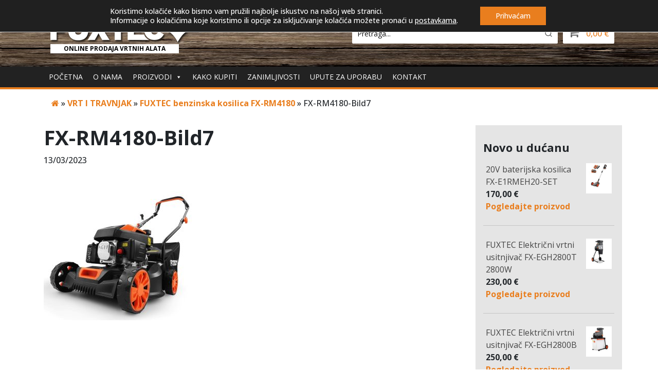

--- FILE ---
content_type: text/html; charset=UTF-8
request_url: https://fuxtec.hr/?attachment_id=21501
body_size: 28990
content:
<!doctype html><html lang="hr"><head><meta charset="utf-8"><meta http-equiv="x-ua-compatible" content="ie=edge"><meta name="viewport" content="width=device-width, initial-scale=1"> <script>(function(i,s,o,g,r,a,m){i['GoogleAnalyticsObject']=r;i[r]=i[r]||function(){
  (i[r].q=i[r].q||[]).push(arguments)},i[r].l=1*new Date();a=s.createElement(o),
  m=s.getElementsByTagName(o)[0];a.async=1;a.src=g;m.parentNode.insertBefore(a,m)
  })(window,document,'script','https://www.google-analytics.com/analytics.js','ga');

  ga('create', 'UA-93204906-1', 'auto');
  ga('send', 'pageview');</script>  <script defer src="[data-uri]"></script> <noscript><img height="1" width="1" style="display:none"
src="https://www.facebook.com/tr?id=771147009702099&ev=PageView&noscript=1"
/></noscript>  <script defer src="[data-uri]"></script>  <script type="text/template" id="wc_psearch_tempTpl">This\'s temp Template from Predictive Search</script> <script type="text/template" id="wc_psearch_itemTpl"><div class="ajax_search_content">
	<div class="result_row">
		{{ if ( image_url != null && image_url != '' ) { }}<span class="rs_avatar"><a href="{{= url }}" aria-label="{{= title }}"><img src="{{= image_url }}" /></a></span>{{ } }}
		<div class="rs_content_popup {{ if ( image_url == null || image_url == '' ) { }}no_image{{ } }}">
			<a href="{{= url }}" aria-label="{{= title }}">
				<span class="rs_name">{{= title }}</span>
				{{ if ( type == 'p_sku' && sku != null && sku != '' ) { }}<span class="rs_sku">SKU: <strong>{{= sku }}</strong></span>{{ } }}
				{{ if ( price != null && price != '' ) { }}<span class="rs_price">Cijena: {{= price }}</span>{{ } }}
				{{ if ( stock != null && stock != '' ) { }}<span class="rs_stock">{{= stock }}</span>{{ } }}
			</a>
			{{ if ( addtocart != null && addtocart != '' ) { }}<div class="rs_addtocart">{{= addtocart }}</div>{{ } }}
			<a href="{{= url }}" aria-label="{{= title }}">
				{{ if ( description != null && description != '' ) { }}<span class="rs_description">{{= description }}</span>{{ } }}
			</a>
			{{ if ( categories.length > 0 ) { }}
				<span class="rs_cat posted_in">
					Category:
					{{ var number_cat = 0; }}
					{{ _.each( categories, function( cat_data ) { number_cat++; }}
						{{ if ( number_cat > 1 ) { }}, {{ } }}<a class="rs_cat_link" href="{{= cat_data.url }}">{{= cat_data.name }}</a>
					{{ }); }}
				</span>
			{{ } }}
		</div>
	</div>
</div></script><script type="text/template" id="wc_psearch_footerSidebarTpl"><div rel="more_result" class="more_result">
		<span>See more search results for \'{{= title }}\' in:</span>
		{{ if ( description != null && description != '' ) { }}{{= description }}{{ } }}
</div></script><script type="text/template" id="wc_psearch_footerHeaderTpl"><div rel="more_result" class="more_result">
		<span>Pogledajte još rezultata za pojam \'{{= title }}\': </span>
		{{ if ( description != null && description != '' ) { }}{{= description }}{{ } }}
</div></script> <meta name='robots' content='index, follow, max-image-preview:large, max-snippet:-1, max-video-preview:-1' /><link media="all" href="https://fuxtec.hr/wp-content/cache/autoptimize/css/autoptimize_3a363cc32f121d13a506d926a9cf9b9a.css" rel="stylesheet"><title>FX-RM4180-Bild7</title><link rel="canonical" href="https://fuxtec.hr/" /> <script type="application/ld+json" class="yoast-schema-graph">{"@context":"https://schema.org","@graph":[{"@type":"WebPage","@id":"https://fuxtec.hr/","url":"https://fuxtec.hr/","name":"FX-RM4180-Bild7","isPartOf":{"@id":"https://fuxtec.hr/#website"},"primaryImageOfPage":{"@id":"https://fuxtec.hr/#primaryimage"},"image":{"@id":"https://fuxtec.hr/#primaryimage"},"thumbnailUrl":"https://fuxtec.hr/wp-content/uploads/2023/03/FX-RM4180-Bild7.jpg","datePublished":"2023-03-13T06:58:40+00:00","dateModified":"2023-03-13T06:58:40+00:00","breadcrumb":{"@id":"https://fuxtec.hr/#breadcrumb"},"inLanguage":"hr","potentialAction":[{"@type":"ReadAction","target":["https://fuxtec.hr/"]}]},{"@type":"ImageObject","inLanguage":"hr","@id":"https://fuxtec.hr/#primaryimage","url":"https://fuxtec.hr/wp-content/uploads/2023/03/FX-RM4180-Bild7.jpg","contentUrl":"https://fuxtec.hr/wp-content/uploads/2023/03/FX-RM4180-Bild7.jpg","width":1280,"height":1280},{"@type":"BreadcrumbList","@id":"https://fuxtec.hr/#breadcrumb","itemListElement":[{"@type":"ListItem","position":1,"name":"","item":"https://fuxtec.hr/"},{"@type":"ListItem","position":2,"name":"VRT I TRAVNJAK","item":"https://fuxtec.hr/kategorija/vrt-i-travnjak/"},{"@type":"ListItem","position":3,"name":"FUXTEC benzinska kosilica FX-RM4180","item":"https://fuxtec.hr/proizvod/21498/"},{"@type":"ListItem","position":4,"name":"FX-RM4180-Bild7"}]},{"@type":"WebSite","@id":"https://fuxtec.hr/#website","url":"https://fuxtec.hr/","name":"Fuxtec Hrvatska","description":"Online kupovina vrtnih alata","potentialAction":[{"@type":"SearchAction","target":{"@type":"EntryPoint","urlTemplate":"https://fuxtec.hr/?s={search_term_string}"},"query-input":"required name=search_term_string"}],"inLanguage":"hr"}]}</script> <link rel='dns-prefetch' href='//cdnjs.cloudflare.com' /><link rel='dns-prefetch' href='//fonts.googleapis.com' /><link rel="alternate" type="application/rss+xml" title="Fuxtec Hrvatska &raquo; FX-RM4180-Bild7 Kanal komentara" href="https://fuxtec.hr/?attachment_id=21501/feed/" /> <script defer src="[data-uri]"></script> <style id='wp-emoji-styles-inline-css' type='text/css'>img.wp-smiley, img.emoji {
		display: inline !important;
		border: none !important;
		box-shadow: none !important;
		height: 1em !important;
		width: 1em !important;
		margin: 0 0.07em !important;
		vertical-align: -0.1em !important;
		background: none !important;
		padding: 0 !important;
	}</style><style id='classic-theme-styles-inline-css' type='text/css'>/*! This file is auto-generated */
.wp-block-button__link{color:#fff;background-color:#32373c;border-radius:9999px;box-shadow:none;text-decoration:none;padding:calc(.667em + 2px) calc(1.333em + 2px);font-size:1.125em}.wp-block-file__button{background:#32373c;color:#fff;text-decoration:none}</style><style id='global-styles-inline-css' type='text/css'>body{--wp--preset--color--black: #000000;--wp--preset--color--cyan-bluish-gray: #abb8c3;--wp--preset--color--white: #ffffff;--wp--preset--color--pale-pink: #f78da7;--wp--preset--color--vivid-red: #cf2e2e;--wp--preset--color--luminous-vivid-orange: #ff6900;--wp--preset--color--luminous-vivid-amber: #fcb900;--wp--preset--color--light-green-cyan: #7bdcb5;--wp--preset--color--vivid-green-cyan: #00d084;--wp--preset--color--pale-cyan-blue: #8ed1fc;--wp--preset--color--vivid-cyan-blue: #0693e3;--wp--preset--color--vivid-purple: #9b51e0;--wp--preset--gradient--vivid-cyan-blue-to-vivid-purple: linear-gradient(135deg,rgba(6,147,227,1) 0%,rgb(155,81,224) 100%);--wp--preset--gradient--light-green-cyan-to-vivid-green-cyan: linear-gradient(135deg,rgb(122,220,180) 0%,rgb(0,208,130) 100%);--wp--preset--gradient--luminous-vivid-amber-to-luminous-vivid-orange: linear-gradient(135deg,rgba(252,185,0,1) 0%,rgba(255,105,0,1) 100%);--wp--preset--gradient--luminous-vivid-orange-to-vivid-red: linear-gradient(135deg,rgba(255,105,0,1) 0%,rgb(207,46,46) 100%);--wp--preset--gradient--very-light-gray-to-cyan-bluish-gray: linear-gradient(135deg,rgb(238,238,238) 0%,rgb(169,184,195) 100%);--wp--preset--gradient--cool-to-warm-spectrum: linear-gradient(135deg,rgb(74,234,220) 0%,rgb(151,120,209) 20%,rgb(207,42,186) 40%,rgb(238,44,130) 60%,rgb(251,105,98) 80%,rgb(254,248,76) 100%);--wp--preset--gradient--blush-light-purple: linear-gradient(135deg,rgb(255,206,236) 0%,rgb(152,150,240) 100%);--wp--preset--gradient--blush-bordeaux: linear-gradient(135deg,rgb(254,205,165) 0%,rgb(254,45,45) 50%,rgb(107,0,62) 100%);--wp--preset--gradient--luminous-dusk: linear-gradient(135deg,rgb(255,203,112) 0%,rgb(199,81,192) 50%,rgb(65,88,208) 100%);--wp--preset--gradient--pale-ocean: linear-gradient(135deg,rgb(255,245,203) 0%,rgb(182,227,212) 50%,rgb(51,167,181) 100%);--wp--preset--gradient--electric-grass: linear-gradient(135deg,rgb(202,248,128) 0%,rgb(113,206,126) 100%);--wp--preset--gradient--midnight: linear-gradient(135deg,rgb(2,3,129) 0%,rgb(40,116,252) 100%);--wp--preset--font-size--small: 13px;--wp--preset--font-size--medium: 20px;--wp--preset--font-size--large: 36px;--wp--preset--font-size--x-large: 42px;--wp--preset--spacing--20: 0.44rem;--wp--preset--spacing--30: 0.67rem;--wp--preset--spacing--40: 1rem;--wp--preset--spacing--50: 1.5rem;--wp--preset--spacing--60: 2.25rem;--wp--preset--spacing--70: 3.38rem;--wp--preset--spacing--80: 5.06rem;--wp--preset--shadow--natural: 6px 6px 9px rgba(0, 0, 0, 0.2);--wp--preset--shadow--deep: 12px 12px 50px rgba(0, 0, 0, 0.4);--wp--preset--shadow--sharp: 6px 6px 0px rgba(0, 0, 0, 0.2);--wp--preset--shadow--outlined: 6px 6px 0px -3px rgba(255, 255, 255, 1), 6px 6px rgba(0, 0, 0, 1);--wp--preset--shadow--crisp: 6px 6px 0px rgba(0, 0, 0, 1);}:where(.is-layout-flex){gap: 0.5em;}:where(.is-layout-grid){gap: 0.5em;}body .is-layout-flow > .alignleft{float: left;margin-inline-start: 0;margin-inline-end: 2em;}body .is-layout-flow > .alignright{float: right;margin-inline-start: 2em;margin-inline-end: 0;}body .is-layout-flow > .aligncenter{margin-left: auto !important;margin-right: auto !important;}body .is-layout-constrained > .alignleft{float: left;margin-inline-start: 0;margin-inline-end: 2em;}body .is-layout-constrained > .alignright{float: right;margin-inline-start: 2em;margin-inline-end: 0;}body .is-layout-constrained > .aligncenter{margin-left: auto !important;margin-right: auto !important;}body .is-layout-constrained > :where(:not(.alignleft):not(.alignright):not(.alignfull)){max-width: var(--wp--style--global--content-size);margin-left: auto !important;margin-right: auto !important;}body .is-layout-constrained > .alignwide{max-width: var(--wp--style--global--wide-size);}body .is-layout-flex{display: flex;}body .is-layout-flex{flex-wrap: wrap;align-items: center;}body .is-layout-flex > *{margin: 0;}body .is-layout-grid{display: grid;}body .is-layout-grid > *{margin: 0;}:where(.wp-block-columns.is-layout-flex){gap: 2em;}:where(.wp-block-columns.is-layout-grid){gap: 2em;}:where(.wp-block-post-template.is-layout-flex){gap: 1.25em;}:where(.wp-block-post-template.is-layout-grid){gap: 1.25em;}.has-black-color{color: var(--wp--preset--color--black) !important;}.has-cyan-bluish-gray-color{color: var(--wp--preset--color--cyan-bluish-gray) !important;}.has-white-color{color: var(--wp--preset--color--white) !important;}.has-pale-pink-color{color: var(--wp--preset--color--pale-pink) !important;}.has-vivid-red-color{color: var(--wp--preset--color--vivid-red) !important;}.has-luminous-vivid-orange-color{color: var(--wp--preset--color--luminous-vivid-orange) !important;}.has-luminous-vivid-amber-color{color: var(--wp--preset--color--luminous-vivid-amber) !important;}.has-light-green-cyan-color{color: var(--wp--preset--color--light-green-cyan) !important;}.has-vivid-green-cyan-color{color: var(--wp--preset--color--vivid-green-cyan) !important;}.has-pale-cyan-blue-color{color: var(--wp--preset--color--pale-cyan-blue) !important;}.has-vivid-cyan-blue-color{color: var(--wp--preset--color--vivid-cyan-blue) !important;}.has-vivid-purple-color{color: var(--wp--preset--color--vivid-purple) !important;}.has-black-background-color{background-color: var(--wp--preset--color--black) !important;}.has-cyan-bluish-gray-background-color{background-color: var(--wp--preset--color--cyan-bluish-gray) !important;}.has-white-background-color{background-color: var(--wp--preset--color--white) !important;}.has-pale-pink-background-color{background-color: var(--wp--preset--color--pale-pink) !important;}.has-vivid-red-background-color{background-color: var(--wp--preset--color--vivid-red) !important;}.has-luminous-vivid-orange-background-color{background-color: var(--wp--preset--color--luminous-vivid-orange) !important;}.has-luminous-vivid-amber-background-color{background-color: var(--wp--preset--color--luminous-vivid-amber) !important;}.has-light-green-cyan-background-color{background-color: var(--wp--preset--color--light-green-cyan) !important;}.has-vivid-green-cyan-background-color{background-color: var(--wp--preset--color--vivid-green-cyan) !important;}.has-pale-cyan-blue-background-color{background-color: var(--wp--preset--color--pale-cyan-blue) !important;}.has-vivid-cyan-blue-background-color{background-color: var(--wp--preset--color--vivid-cyan-blue) !important;}.has-vivid-purple-background-color{background-color: var(--wp--preset--color--vivid-purple) !important;}.has-black-border-color{border-color: var(--wp--preset--color--black) !important;}.has-cyan-bluish-gray-border-color{border-color: var(--wp--preset--color--cyan-bluish-gray) !important;}.has-white-border-color{border-color: var(--wp--preset--color--white) !important;}.has-pale-pink-border-color{border-color: var(--wp--preset--color--pale-pink) !important;}.has-vivid-red-border-color{border-color: var(--wp--preset--color--vivid-red) !important;}.has-luminous-vivid-orange-border-color{border-color: var(--wp--preset--color--luminous-vivid-orange) !important;}.has-luminous-vivid-amber-border-color{border-color: var(--wp--preset--color--luminous-vivid-amber) !important;}.has-light-green-cyan-border-color{border-color: var(--wp--preset--color--light-green-cyan) !important;}.has-vivid-green-cyan-border-color{border-color: var(--wp--preset--color--vivid-green-cyan) !important;}.has-pale-cyan-blue-border-color{border-color: var(--wp--preset--color--pale-cyan-blue) !important;}.has-vivid-cyan-blue-border-color{border-color: var(--wp--preset--color--vivid-cyan-blue) !important;}.has-vivid-purple-border-color{border-color: var(--wp--preset--color--vivid-purple) !important;}.has-vivid-cyan-blue-to-vivid-purple-gradient-background{background: var(--wp--preset--gradient--vivid-cyan-blue-to-vivid-purple) !important;}.has-light-green-cyan-to-vivid-green-cyan-gradient-background{background: var(--wp--preset--gradient--light-green-cyan-to-vivid-green-cyan) !important;}.has-luminous-vivid-amber-to-luminous-vivid-orange-gradient-background{background: var(--wp--preset--gradient--luminous-vivid-amber-to-luminous-vivid-orange) !important;}.has-luminous-vivid-orange-to-vivid-red-gradient-background{background: var(--wp--preset--gradient--luminous-vivid-orange-to-vivid-red) !important;}.has-very-light-gray-to-cyan-bluish-gray-gradient-background{background: var(--wp--preset--gradient--very-light-gray-to-cyan-bluish-gray) !important;}.has-cool-to-warm-spectrum-gradient-background{background: var(--wp--preset--gradient--cool-to-warm-spectrum) !important;}.has-blush-light-purple-gradient-background{background: var(--wp--preset--gradient--blush-light-purple) !important;}.has-blush-bordeaux-gradient-background{background: var(--wp--preset--gradient--blush-bordeaux) !important;}.has-luminous-dusk-gradient-background{background: var(--wp--preset--gradient--luminous-dusk) !important;}.has-pale-ocean-gradient-background{background: var(--wp--preset--gradient--pale-ocean) !important;}.has-electric-grass-gradient-background{background: var(--wp--preset--gradient--electric-grass) !important;}.has-midnight-gradient-background{background: var(--wp--preset--gradient--midnight) !important;}.has-small-font-size{font-size: var(--wp--preset--font-size--small) !important;}.has-medium-font-size{font-size: var(--wp--preset--font-size--medium) !important;}.has-large-font-size{font-size: var(--wp--preset--font-size--large) !important;}.has-x-large-font-size{font-size: var(--wp--preset--font-size--x-large) !important;}
.wp-block-navigation a:where(:not(.wp-element-button)){color: inherit;}
:where(.wp-block-post-template.is-layout-flex){gap: 1.25em;}:where(.wp-block-post-template.is-layout-grid){gap: 1.25em;}
:where(.wp-block-columns.is-layout-flex){gap: 2em;}:where(.wp-block-columns.is-layout-grid){gap: 2em;}
.wp-block-pullquote{font-size: 1.5em;line-height: 1.6;}</style><style id='woocommerce-inline-inline-css' type='text/css'>.woocommerce form .form-row .required { visibility: visible; }</style><link rel='stylesheet' id='megamenu-css' href='https://fuxtec.hr/wp-content/cache/autoptimize/css/autoptimize_single_eb77f357ed7508b67aad0f8313b44392.css?ver=9433b8' type='text/css' media='all' /><link rel='stylesheet' id='dashicons-css' href='https://fuxtec.hr/wp-includes/css/dashicons.min.css?ver=6.4.7' type='text/css' media='all' /><style id='dashicons-inline-css' type='text/css'>[data-font="Dashicons"]:before {font-family: 'Dashicons' !important;content: attr(data-icon) !important;speak: none !important;font-weight: normal !important;font-variant: normal !important;text-transform: none !important;line-height: 1 !important;font-style: normal !important;-webkit-font-smoothing: antialiased !important;-moz-osx-font-smoothing: grayscale !important;}</style><link rel='stylesheet' id='wc-predictive-search-dynamic-style-css' href='//fuxtec.hr/wp-content/uploads/sass/wc_predictive_search.min.css?ver=1679752440' type='text/css' media='all' /><link rel='stylesheet' id='sage/fonts-css' href='https://fonts.googleapis.com/css?family=Open+Sans:400,300,500,700,400italic&#038;subset=latin,latin-ext' type='text/css' media='all' /><style id='moove_gdpr_frontend-inline-css' type='text/css'>#moove_gdpr_cookie_modal .moove-gdpr-modal-content .moove-gdpr-tab-main h3.tab-title, 
				#moove_gdpr_cookie_modal .moove-gdpr-modal-content .moove-gdpr-tab-main span.tab-title,
				#moove_gdpr_cookie_modal .moove-gdpr-modal-content .moove-gdpr-modal-left-content #moove-gdpr-menu li a, 
				#moove_gdpr_cookie_modal .moove-gdpr-modal-content .moove-gdpr-modal-left-content #moove-gdpr-menu li button,
				#moove_gdpr_cookie_modal .moove-gdpr-modal-content .moove-gdpr-modal-left-content .moove-gdpr-branding-cnt a,
				#moove_gdpr_cookie_modal .moove-gdpr-modal-content .moove-gdpr-modal-footer-content .moove-gdpr-button-holder a.mgbutton, 
				#moove_gdpr_cookie_modal .moove-gdpr-modal-content .moove-gdpr-modal-footer-content .moove-gdpr-button-holder button.mgbutton,
				#moove_gdpr_cookie_modal .cookie-switch .cookie-slider:after, 
				#moove_gdpr_cookie_modal .cookie-switch .slider:after, 
				#moove_gdpr_cookie_modal .switch .cookie-slider:after, 
				#moove_gdpr_cookie_modal .switch .slider:after,
				#moove_gdpr_cookie_info_bar .moove-gdpr-info-bar-container .moove-gdpr-info-bar-content p, 
				#moove_gdpr_cookie_info_bar .moove-gdpr-info-bar-container .moove-gdpr-info-bar-content p a,
				#moove_gdpr_cookie_info_bar .moove-gdpr-info-bar-container .moove-gdpr-info-bar-content a.mgbutton, 
				#moove_gdpr_cookie_info_bar .moove-gdpr-info-bar-container .moove-gdpr-info-bar-content button.mgbutton,
				#moove_gdpr_cookie_modal .moove-gdpr-modal-content .moove-gdpr-tab-main .moove-gdpr-tab-main-content h1, 
				#moove_gdpr_cookie_modal .moove-gdpr-modal-content .moove-gdpr-tab-main .moove-gdpr-tab-main-content h2, 
				#moove_gdpr_cookie_modal .moove-gdpr-modal-content .moove-gdpr-tab-main .moove-gdpr-tab-main-content h3, 
				#moove_gdpr_cookie_modal .moove-gdpr-modal-content .moove-gdpr-tab-main .moove-gdpr-tab-main-content h4, 
				#moove_gdpr_cookie_modal .moove-gdpr-modal-content .moove-gdpr-tab-main .moove-gdpr-tab-main-content h5, 
				#moove_gdpr_cookie_modal .moove-gdpr-modal-content .moove-gdpr-tab-main .moove-gdpr-tab-main-content h6,
				#moove_gdpr_cookie_modal .moove-gdpr-modal-content.moove_gdpr_modal_theme_v2 .moove-gdpr-modal-title .tab-title,
				#moove_gdpr_cookie_modal .moove-gdpr-modal-content.moove_gdpr_modal_theme_v2 .moove-gdpr-tab-main h3.tab-title, 
				#moove_gdpr_cookie_modal .moove-gdpr-modal-content.moove_gdpr_modal_theme_v2 .moove-gdpr-tab-main span.tab-title,
				#moove_gdpr_cookie_modal .moove-gdpr-modal-content.moove_gdpr_modal_theme_v2 .moove-gdpr-branding-cnt a {
				 	font-weight: inherit				}
			#moove_gdpr_cookie_modal,#moove_gdpr_cookie_info_bar,.gdpr_cookie_settings_shortcode_content{font-family:inherit}#moove_gdpr_save_popup_settings_button{background-color:#373737;color:#fff}#moove_gdpr_save_popup_settings_button:hover{background-color:#000}#moove_gdpr_cookie_info_bar .moove-gdpr-info-bar-container .moove-gdpr-info-bar-content a.mgbutton,#moove_gdpr_cookie_info_bar .moove-gdpr-info-bar-container .moove-gdpr-info-bar-content button.mgbutton{background-color:#e97e1e}#moove_gdpr_cookie_modal .moove-gdpr-modal-content .moove-gdpr-modal-footer-content .moove-gdpr-button-holder a.mgbutton,#moove_gdpr_cookie_modal .moove-gdpr-modal-content .moove-gdpr-modal-footer-content .moove-gdpr-button-holder button.mgbutton,.gdpr_cookie_settings_shortcode_content .gdpr-shr-button.button-green{background-color:#e97e1e;border-color:#e97e1e}#moove_gdpr_cookie_modal .moove-gdpr-modal-content .moove-gdpr-modal-footer-content .moove-gdpr-button-holder a.mgbutton:hover,#moove_gdpr_cookie_modal .moove-gdpr-modal-content .moove-gdpr-modal-footer-content .moove-gdpr-button-holder button.mgbutton:hover,.gdpr_cookie_settings_shortcode_content .gdpr-shr-button.button-green:hover{background-color:#fff;color:#e97e1e}#moove_gdpr_cookie_modal .moove-gdpr-modal-content .moove-gdpr-modal-close i,#moove_gdpr_cookie_modal .moove-gdpr-modal-content .moove-gdpr-modal-close span.gdpr-icon{background-color:#e97e1e;border:1px solid #e97e1e}#moove_gdpr_cookie_info_bar span.change-settings-button.focus-g,#moove_gdpr_cookie_info_bar span.change-settings-button:focus,#moove_gdpr_cookie_info_bar button.change-settings-button.focus-g,#moove_gdpr_cookie_info_bar button.change-settings-button:focus{-webkit-box-shadow:0 0 1px 3px #e97e1e;-moz-box-shadow:0 0 1px 3px #e97e1e;box-shadow:0 0 1px 3px #e97e1e}#moove_gdpr_cookie_modal .moove-gdpr-modal-content .moove-gdpr-modal-close i:hover,#moove_gdpr_cookie_modal .moove-gdpr-modal-content .moove-gdpr-modal-close span.gdpr-icon:hover,#moove_gdpr_cookie_info_bar span[data-href]>u.change-settings-button{color:#e97e1e}#moove_gdpr_cookie_modal .moove-gdpr-modal-content .moove-gdpr-modal-left-content #moove-gdpr-menu li.menu-item-selected a span.gdpr-icon,#moove_gdpr_cookie_modal .moove-gdpr-modal-content .moove-gdpr-modal-left-content #moove-gdpr-menu li.menu-item-selected button span.gdpr-icon{color:inherit}#moove_gdpr_cookie_modal .moove-gdpr-modal-content .moove-gdpr-modal-left-content #moove-gdpr-menu li a span.gdpr-icon,#moove_gdpr_cookie_modal .moove-gdpr-modal-content .moove-gdpr-modal-left-content #moove-gdpr-menu li button span.gdpr-icon{color:inherit}#moove_gdpr_cookie_modal .gdpr-acc-link{line-height:0;font-size:0;color:transparent;position:absolute}#moove_gdpr_cookie_modal .moove-gdpr-modal-content .moove-gdpr-modal-close:hover i,#moove_gdpr_cookie_modal .moove-gdpr-modal-content .moove-gdpr-modal-left-content #moove-gdpr-menu li a,#moove_gdpr_cookie_modal .moove-gdpr-modal-content .moove-gdpr-modal-left-content #moove-gdpr-menu li button,#moove_gdpr_cookie_modal .moove-gdpr-modal-content .moove-gdpr-modal-left-content #moove-gdpr-menu li button i,#moove_gdpr_cookie_modal .moove-gdpr-modal-content .moove-gdpr-modal-left-content #moove-gdpr-menu li a i,#moove_gdpr_cookie_modal .moove-gdpr-modal-content .moove-gdpr-tab-main .moove-gdpr-tab-main-content a:hover,#moove_gdpr_cookie_info_bar.moove-gdpr-dark-scheme .moove-gdpr-info-bar-container .moove-gdpr-info-bar-content a.mgbutton:hover,#moove_gdpr_cookie_info_bar.moove-gdpr-dark-scheme .moove-gdpr-info-bar-container .moove-gdpr-info-bar-content button.mgbutton:hover,#moove_gdpr_cookie_info_bar.moove-gdpr-dark-scheme .moove-gdpr-info-bar-container .moove-gdpr-info-bar-content a:hover,#moove_gdpr_cookie_info_bar.moove-gdpr-dark-scheme .moove-gdpr-info-bar-container .moove-gdpr-info-bar-content button:hover,#moove_gdpr_cookie_info_bar.moove-gdpr-dark-scheme .moove-gdpr-info-bar-container .moove-gdpr-info-bar-content span.change-settings-button:hover,#moove_gdpr_cookie_info_bar.moove-gdpr-dark-scheme .moove-gdpr-info-bar-container .moove-gdpr-info-bar-content button.change-settings-button:hover,#moove_gdpr_cookie_info_bar.moove-gdpr-dark-scheme .moove-gdpr-info-bar-container .moove-gdpr-info-bar-content u.change-settings-button:hover,#moove_gdpr_cookie_info_bar span[data-href]>u.change-settings-button,#moove_gdpr_cookie_info_bar.moove-gdpr-dark-scheme .moove-gdpr-info-bar-container .moove-gdpr-info-bar-content a.mgbutton.focus-g,#moove_gdpr_cookie_info_bar.moove-gdpr-dark-scheme .moove-gdpr-info-bar-container .moove-gdpr-info-bar-content button.mgbutton.focus-g,#moove_gdpr_cookie_info_bar.moove-gdpr-dark-scheme .moove-gdpr-info-bar-container .moove-gdpr-info-bar-content a.focus-g,#moove_gdpr_cookie_info_bar.moove-gdpr-dark-scheme .moove-gdpr-info-bar-container .moove-gdpr-info-bar-content button.focus-g,#moove_gdpr_cookie_info_bar.moove-gdpr-dark-scheme .moove-gdpr-info-bar-container .moove-gdpr-info-bar-content a.mgbutton:focus,#moove_gdpr_cookie_info_bar.moove-gdpr-dark-scheme .moove-gdpr-info-bar-container .moove-gdpr-info-bar-content button.mgbutton:focus,#moove_gdpr_cookie_info_bar.moove-gdpr-dark-scheme .moove-gdpr-info-bar-container .moove-gdpr-info-bar-content a:focus,#moove_gdpr_cookie_info_bar.moove-gdpr-dark-scheme .moove-gdpr-info-bar-container .moove-gdpr-info-bar-content button:focus,#moove_gdpr_cookie_info_bar.moove-gdpr-dark-scheme .moove-gdpr-info-bar-container .moove-gdpr-info-bar-content span.change-settings-button.focus-g,span.change-settings-button:focus,button.change-settings-button.focus-g,button.change-settings-button:focus,#moove_gdpr_cookie_info_bar.moove-gdpr-dark-scheme .moove-gdpr-info-bar-container .moove-gdpr-info-bar-content u.change-settings-button.focus-g,#moove_gdpr_cookie_info_bar.moove-gdpr-dark-scheme .moove-gdpr-info-bar-container .moove-gdpr-info-bar-content u.change-settings-button:focus{color:#e97e1e}#moove_gdpr_cookie_modal.gdpr_lightbox-hide{display:none}#moove_gdpr_cookie_info_bar .moove-gdpr-info-bar-container .moove-gdpr-info-bar-content a.mgbutton,#moove_gdpr_cookie_info_bar .moove-gdpr-info-bar-container .moove-gdpr-info-bar-content button.mgbutton,#moove_gdpr_cookie_modal .moove-gdpr-modal-content .moove-gdpr-modal-footer-content .moove-gdpr-button-holder a.mgbutton,#moove_gdpr_cookie_modal .moove-gdpr-modal-content .moove-gdpr-modal-footer-content .moove-gdpr-button-holder button.mgbutton,.gdpr-shr-button,#moove_gdpr_cookie_info_bar .moove-gdpr-infobar-close-btn{border-radius:0}</style> <script defer type="text/javascript" src="https://fuxtec.hr/wp-includes/js/jquery/jquery.min.js?ver=3.7.1" id="jquery-core-js"></script> <script defer type="text/javascript" src="https://fuxtec.hr/wp-includes/js/jquery/jquery-migrate.min.js?ver=3.4.1" id="jquery-migrate-js"></script> <script defer type="text/javascript" src="https://fuxtec.hr/wp-content/cache/autoptimize/js/autoptimize_single_49cea0a781874a962879c2caca9bc322.js?ver=1.0.0" id="codeart-lowest-price-js"></script> <script type="text/javascript" src="https://fuxtec.hr/wp-content/plugins/woocommerce/assets/js/jquery-blockui/jquery.blockUI.min.js?ver=2.7.0-wc.8.6.3" id="jquery-blockui-js" defer="defer" data-wp-strategy="defer"></script> <script defer id="wc-add-to-cart-js-extra" src="[data-uri]"></script> <script type="text/javascript" src="https://fuxtec.hr/wp-content/plugins/woocommerce/assets/js/frontend/add-to-cart.min.js?ver=8.6.3" id="wc-add-to-cart-js" defer="defer" data-wp-strategy="defer"></script> <script type="text/javascript" src="https://fuxtec.hr/wp-content/plugins/woocommerce/assets/js/js-cookie/js.cookie.min.js?ver=2.1.4-wc.8.6.3" id="js-cookie-js" defer="defer" data-wp-strategy="defer"></script> <script defer id="woocommerce-js-extra" src="[data-uri]"></script> <script type="text/javascript" src="https://fuxtec.hr/wp-content/plugins/woocommerce/assets/js/frontend/woocommerce.min.js?ver=8.6.3" id="woocommerce-js" defer="defer" data-wp-strategy="defer"></script> <script defer id="search-filter-plugin-build-js-extra" src="[data-uri]"></script> <script defer type="text/javascript" src="https://fuxtec.hr/wp-content/plugins/search-filter-pro/public/assets/js/search-filter-build.min.js?ver=2.5.12" id="search-filter-plugin-build-js"></script> <script defer type="text/javascript" src="https://fuxtec.hr/wp-content/plugins/search-filter-pro/public/assets/js/chosen.jquery.min.js?ver=2.5.12" id="search-filter-plugin-chosen-js"></script> <script defer type="text/javascript" src="https://fuxtec.hr/wp-content/cache/autoptimize/js/autoptimize_single_49cea0a781874a962879c2caca9bc322.js?ver=1.0.0" id="codeart-hrk-2-eur-js"></script> <link rel="https://api.w.org/" href="https://fuxtec.hr/wp-json/" /><link rel="alternate" type="application/json" href="https://fuxtec.hr/wp-json/wp/v2/media/21501" /><link rel="EditURI" type="application/rsd+xml" title="RSD" href="https://fuxtec.hr/xmlrpc.php?rsd" /><meta name="generator" content="WordPress 6.4.7" /><meta name="generator" content="WooCommerce 8.6.3" /><link rel='shortlink' href='https://fuxtec.hr/?p=21501' /><link rel="alternate" type="application/json+oembed" href="https://fuxtec.hr/wp-json/oembed/1.0/embed?url=https%3A%2F%2Ffuxtec.hr%2F%3Fattachment_id%3D21501" /><link rel="alternate" type="text/xml+oembed" href="https://fuxtec.hr/wp-json/oembed/1.0/embed?url=https%3A%2F%2Ffuxtec.hr%2F%3Fattachment_id%3D21501&#038;format=xml" /> <style type="text/css" id="shiftnav-dynamic-css">@media only screen and (min-width:1200px){ #shiftnav-toggle-main, .shiftnav-toggle-mobile{ display:none; } .shiftnav-wrap { padding-top:0 !important; } }
	@media only screen and (max-width:1199px){ #glavniIzbornik{ display:none !important; } }

/* Status: Loaded from Transient */</style><style type="text/css">#shipping_method {list-style-type:none;}</style><link rel="icon" type="image/png" href="https://fuxtec.hr/wp-content/themes/fuxtec/assets/images/favicon.ico"> <noscript><style>.woocommerce-product-gallery{ opacity: 1 !important; }</style></noscript><style>button.alert_button_hover:hover, button.unsubscribe_button:hover {
				background: fbfbfb !important;
				color: fbfbfb !important;
				border-color: fbfbfb !important;
			}</style><style>del {display:none !important;}</style><style type="text/css">/** Mega Menu CSS: fs **/</style><style>.priceFrom {
				order: 0;
				}

			    .infoHRK {
				order: 9;
				display: block; 
				font-size: 0.8em;
				opacity: 0.6;
				}
				.infoEUR {
				order: 2;
				flex: 0 0 100%;
				}
				.summary .infoEUR {
					justify-content: center;
					order: 1;
				}
				.summary .amount {
					order: 2;
				}
			.woocommerce ul.products li.product .price, body.single-product #main>div.product .entry-summary p.price, body.single-product div.product .entry-summary p.price {
				display: flex;
				flex-wrap: wrap;
				flex-direction: unset;
			}
			div.product .summary .addToCartWrap .priceWrap {
			display: block;
			width: 100%;
			}
			div.product .summary .addToCartWrap p.price .infoEur:after {
				display: none !important;
			}
			ul.products li.product .productLoopInnerWrap span.price .infoEur {
			order: 1;
			}
			ul.products li.product .productLoopInnerWrap span.price span.amount:not(.woocommerce-Price-amount-eur) {
			order: 2;
			}
			.woocommerce ul.products li.product .price .infoEUR br {
			display: none;
			}
			ul.products li.product .productLoopInnerWrap span.price>span.amount:after {
				display:none !important;
			}</style><style>.woocommerce-order ul.order_details li.total {
				flex-wrap: wrap;
				}
				.woocommerce-order ul.order_details li.total strong {
				margin-left: 10px;
				flex-wrap: wrap;
				}
				.woocommerce-order ul.order_details li.total .infoHRK {
					flex: 0 0 100%;
				}</style></head><body class="attachment attachment-template-default single single-attachment postid-21501 attachmentid-21501 attachment-jpeg theme-fuxtec woocommerce-no-js mega-menu-primary-navigation ?attachment_id=21501 sidebar-primary"> <!--[if IE]><div class="alert alert-warning"> You are using an <strong>outdated</strong> browser. Please <a href="http://browsehappy.com/">upgrade your browser</a> to improve your experience.</div> <![endif]--><header class="banner"><div class="container"><div id="miniToolbar"><ul><li> <a class="level-prvi" href="https://fuxtec.hr/kako-kupiti/"><i class="fa fa-question-circle" aria-hidden="true"></i> Pomoć</a></li><li class="mojracun"> <a href="https://fuxtec.hr/moj-racun/"><i class="fa fa-user" aria-hidden="true"></i> Moj račun</a></li><li class="fejs"> <a target="blank" href="https://www.facebook.com/FuxtecHrvatska/"><i class="fa fa-facebook-official" aria-hidden="true"></i> Facebook</a></li><li class="youtube"> <a target="blank" href="https://www.youtube.com/channel/UCpnXoORPxg3NGbMjse2SaBQ"><i class="fa fa-youtube-play" aria-hidden="true"></i> YouTube</a></li></ul></div> <a class="brand" href="https://fuxtec.hr/"> <img src="https://fuxtec.hr/wp-content/themes/fuxtec/dist/images/logotip.png" alt="Fuxtec.hr logotip" /> <span>Online prodaja vrtnih alata</span> </a><div class="pretragaKosarica clearfix"><div id="pretraga"><div class="wc_ps_bar "><div class="wc_ps_mobile_icon sidebar_temp" data-ps-id="2" aria-label="Open Search"><div style="display: inline-flex; justify-content: center; align-items: center;"> <svg viewBox="0 0 24 24" height="25" width="25" fill="none" stroke="currentColor" xmlns="http://www.w3.org/2000/svg" stroke-width="2" stroke-linecap="round" stroke-linejoin="round" style="display: inline-block; vertical-align: middle;"><circle cx="11" cy="11" r="8"></circle><line x1="21" y1="21" x2="16.65" y2="16.65"></line></svg></div></div><div style="clear:both;"></div><div class="wc_ps_container wc_ps_sidebar_container " id="wc_ps_container_2"><form
 class="wc_ps_form"
 id="wc_ps_form_2"
 autocomplete="off"
 action="//fuxtec.hr/proizvodi-pretraga/"
 method="get"  data-ps-id="2"
 data-ps-cat_align="left"
 data-ps-cat_max_wide="30"
 data-ps-popup_wide="input_wide"
 data-ps-widget_template="sidebar"
 > <input type="hidden" class="wc_ps_category_selector" name="cat_in" value="" ><div class="wc_ps_nav_right"><div class="wc_ps_nav_submit"><div class="wc_ps_nav_submit_icon"> <svg viewBox="0 0 24 24" height="16" width="16" fill="none" stroke="currentColor" xmlns="http://www.w3.org/2000/svg" stroke-width="2" stroke-linecap="round" stroke-linejoin="round" style="display: inline-block; vertical-align: middle;"><circle cx="11" cy="11" r="8"></circle><line x1="21" y1="21" x2="16.65" y2="16.65"></line></svg></div> <input data-ps-id="2" class="wc_ps_nav_submit_bt" type="button" value="Go"></div></div><div class="wc_ps_nav_fill"><div class="wc_ps_nav_field"> <input type="text" name="rs" class="wc_ps_search_keyword" id="wc_ps_search_keyword_2"
 aria-label="Keyword Search"
 onblur="if( this.value == '' ){ this.value = 'Pretraga...'; }"
 onfocus="if( this.value == 'Pretraga...' ){ this.value = ''; }"
 value="Pretraga..."
 data-ps-id="2"
 data-ps-default_text="Pretraga..."
 data-ps-row="7"
 data-ps-text_lenght="100" 
 data-ps-popup_search_in="{&quot;product&quot;:&quot;6&quot;,&quot;post&quot;:&quot;0&quot;,&quot;page&quot;:&quot;0&quot;,&quot;p_sku&quot;:&quot;0&quot;,&quot;p_cat&quot;:&quot;0&quot;,&quot;p_tag&quot;:&quot;0&quot;}" 
 data-ps-search_in="product"
 data-ps-search_other="product" 
 data-ps-show_price="1"
 data-ps-show_addtocart="0"
 data-ps-show_in_cat="0"
 /> <svg aria-hidden="true" viewBox="0 0 512 512" class="wc_ps_searching_icon" style="display: none;" aria-label="Searching"> <path d="M288 39.056v16.659c0 10.804 7.281 20.159 17.686 23.066C383.204 100.434 440 171.518 440 256c0 101.689-82.295 184-184 184-101.689 0-184-82.295-184-184 0-84.47 56.786-155.564 134.312-177.219C216.719 75.874 224 66.517 224 55.712V39.064c0-15.709-14.834-27.153-30.046-23.234C86.603 43.482 7.394 141.206 8.003 257.332c.72 137.052 111.477 246.956 248.531 246.667C393.255 503.711 504 392.788 504 256c0-115.633-79.14-212.779-186.211-240.236C302.678 11.889 288 23.456 288 39.056z"></path> </svg></div></div> <input type="hidden" name="search_in" value="product"  /> <input type="hidden" name="search_other" value="product"  /></form></div><div style="clear:both;"></div></div><div style="clear:both;"></div></div><div id="kosarica"> <a class="kosaricaTrigger" href="#miniKosarica" data-toggle="modal" data-target="#miniKosarica" data-direction="right"> <i class="fa fa-shopping-cart" aria-hidden="true"><span class="broj">0</span></i> <span class="woocommerce-Price-amount amount"><bdi>0,00&nbsp;<span class="woocommerce-Price-currencySymbol">&euro;</span></bdi></span> </a></div></div><div class="modal fade" id="miniKosarica" tabindex="-1" role="dialog" aria-labelledby="mini-kosarica" aria-hidden="true"><div class="modal-dialog" role="document"><div class="modal-content"> <button type="button" class="zatvoriProzor btn btn-secondary" data-dismiss="modal"><i class="fa fa-chevron-left" aria-hidden="true"></i> Nazad u shop</button><div class="modal-body"><p class="woocommerce-mini-cart__empty-message">Nema proizvoda u košarici.</p></div></div></div></div></div></header><div id="glavniIzbornik"><div class="container"><nav class="nav-primary"><div id="mega-menu-wrap-primary_navigation" class="mega-menu-wrap"><div class="mega-menu-toggle"><div class="mega-toggle-blocks-left"></div><div class="mega-toggle-blocks-center"></div><div class="mega-toggle-blocks-right"><div class='mega-toggle-block mega-menu-toggle-block mega-toggle-block-1' id='mega-toggle-block-1' tabindex='0'><span class='mega-toggle-label' role='button' aria-expanded='false'><span class='mega-toggle-label-closed'>MENU</span><span class='mega-toggle-label-open'>MENU</span></span></div></div></div><ul id="mega-menu-primary_navigation" class="mega-menu max-mega-menu mega-menu-horizontal mega-no-js" data-event="click" data-effect="fade_up" data-effect-speed="200" data-effect-mobile="disabled" data-effect-speed-mobile="0" data-mobile-force-width="false" data-second-click="go" data-document-click="collapse" data-vertical-behaviour="standard" data-breakpoint="600" data-unbind="true" data-mobile-state="collapse_all" data-hover-intent-timeout="300" data-hover-intent-interval="100"><li class='mega-menu-item mega-menu-item-type-post_type mega-menu-item-object-page mega-menu-item-home mega-align-bottom-left mega-menu-flyout mega-menu-item-3760' id='mega-menu-item-3760'><a class="mega-menu-link" href="https://fuxtec.hr/" tabindex="0">Početna</a></li><li class='mega-menu-item mega-menu-item-type-post_type mega-menu-item-object-page mega-align-bottom-left mega-menu-flyout mega-menu-item-3761' id='mega-menu-item-3761'><a class="mega-menu-link" href="https://fuxtec.hr/o-nama/" tabindex="0">O nama</a></li><li class='mega-menu-item mega-menu-item-type-custom mega-menu-item-object-custom mega-menu-item-has-children mega-menu-megamenu mega-align-bottom-left mega-menu-megamenu mega-menu-item-3776' id='mega-menu-item-3776'><a class="mega-menu-link" href="#" aria-haspopup="true" aria-expanded="false" tabindex="0">Proizvodi<span class="mega-indicator"></span></a><ul class="mega-sub-menu"><li class='mega-menu-item mega-menu-item-type-widget widget_text mega-menu-columns-1-of-4 mega-menu-item-text-13' id='mega-menu-item-text-13'><div class="textwidget"><img src="https://fuxtec.hr/wp-content/uploads/2017/02/vrtni_alat.jpg"></div></li><li class='mega-menu-item mega-menu-item-type-widget widget_text mega-menu-columns-1-of-4 mega-menu-item-text-14' id='mega-menu-item-text-14'><div class="textwidget"><img src="https://fuxtec.hr/wp-content/uploads/2017/02/rezervni_dijelovi.jpg"></div></li><li class='mega-menu-item mega-menu-item-type-widget widget_text mega-menu-columns-1-of-4 mega-menu-item-text-15' id='mega-menu-item-text-15'><div class="textwidget"><img src="https://fuxtec.hr/wp-content/uploads/2017/02/dodaci_i_oprema.jpg"></div></li><li class='mega-menu-item mega-menu-item-type-widget widget_text mega-menu-columns-1-of-4 mega-menu-item-text-16' id='mega-menu-item-text-16'><div class="textwidget"><img src="https://fuxtec.hr/wp-content/uploads/2017/02/slobodno_vrijeme_i_dom.jpg"></div></li><li class='mega-menu-item mega-menu-item-type-taxonomy mega-menu-item-object-product_cat mega-menu-item-has-children mega-menu-columns-1-of-4 mega-menu-clear mega-menu-item-13572' id='mega-menu-item-13572'><a class="mega-menu-link" href="https://fuxtec.hr/kategorija/vrt-i-travnjak/">VRT I TRAVNJAK<span class="mega-indicator"></span></a><ul class="mega-sub-menu"><li class='mega-menu-item mega-menu-item-type-taxonomy mega-menu-item-object-product_cat mega-menu-item-13574' id='mega-menu-item-13574'><a class="mega-menu-link" href="https://fuxtec.hr/kategorija/vrt-i-travnjak/agregati-za-struju-vrtni-alati/">Agregati za struju</a></li><li class='mega-menu-item mega-menu-item-type-taxonomy mega-menu-item-object-product_cat mega-menu-item-13575' id='mega-menu-item-13575'><a class="mega-menu-link" href="https://fuxtec.hr/kategorija/vrt-i-travnjak/oprema-za-snijeg-i-cistaci/">Čistači i Zimska oprema</a></li><li class='mega-menu-item mega-menu-item-type-taxonomy mega-menu-item-object-product_cat mega-menu-item-13576' id='mega-menu-item-13576'><a class="mega-menu-link" href="https://fuxtec.hr/kategorija/vrt-i-travnjak/kosilice-vrtni-alati/">Kosilice</a></li><li class='mega-menu-item mega-menu-item-type-taxonomy mega-menu-item-object-product_cat mega-menu-item-13577' id='mega-menu-item-13577'><a class="mega-menu-link" href="https://fuxtec.hr/kategorija/vrt-i-travnjak/kruzne-pile-i-cjepaci-drva/">Kružne pile i cjepači drva</a></li><li class='mega-menu-item mega-menu-item-type-taxonomy mega-menu-item-object-product_cat mega-menu-item-13578' id='mega-menu-item-13578'><a class="mega-menu-link" href="https://fuxtec.hr/kategorija/vrt-i-travnjak/prskalice/">Prskalice</a></li><li class='mega-menu-item mega-menu-item-type-taxonomy mega-menu-item-object-product_cat mega-menu-item-13579' id='mega-menu-item-13579'><a class="mega-menu-link" href="https://fuxtec.hr/kategorija/vrt-i-travnjak/motokultivatori-vrtni-alati/">Motokultivatori</a></li><li class='mega-menu-item mega-menu-item-type-taxonomy mega-menu-item-object-product_cat mega-menu-item-13580' id='mega-menu-item-13580'><a class="mega-menu-link" href="https://fuxtec.hr/kategorija/vrt-i-travnjak/motorne-pile-i-sjekire-vrtni-alati/">Motorne pile i sjekire</a></li><li class='mega-menu-item mega-menu-item-type-taxonomy mega-menu-item-object-product_cat mega-menu-item-13581' id='mega-menu-item-13581'><a class="mega-menu-link" href="https://fuxtec.hr/kategorija/vrt-i-travnjak/njega-travnjaka/">Njega travnjaka i biljaka</a></li><li class='mega-menu-item mega-menu-item-type-taxonomy mega-menu-item-object-product_cat mega-menu-item-13582' id='mega-menu-item-13582'><a class="mega-menu-link" href="https://fuxtec.hr/kategorija/vrt-i-travnjak/motorni-trimeri-multitool-vrtni-alati/">Motorni trimeri &amp; Multitool</a></li><li class='mega-menu-item mega-menu-item-type-taxonomy mega-menu-item-object-product_cat mega-menu-item-13583' id='mega-menu-item-13583'><a class="mega-menu-link" href="https://fuxtec.hr/kategorija/vrt-i-travnjak/puhaci/">Puhači</a></li><li class='mega-menu-item mega-menu-item-type-taxonomy mega-menu-item-object-product_cat mega-menu-item-13584' id='mega-menu-item-13584'><a class="mega-menu-link" href="https://fuxtec.hr/kategorija/vrt-i-travnjak/skare-za-zivicu/">Škare za živicu</a></li><li class='mega-menu-item mega-menu-item-type-taxonomy mega-menu-item-object-product_cat mega-menu-item-13585' id='mega-menu-item-13585'><a class="mega-menu-link" href="https://fuxtec.hr/kategorija/vrt-i-travnjak/stroj-za-busenje-rupa/">Stroj za bušenje rupa</a></li></ul></li><li class='mega-menu-item mega-menu-item-type-taxonomy mega-menu-item-object-product_cat mega-menu-item-has-children mega-menu-columns-1-of-4 mega-menu-item-13552' id='mega-menu-item-13552'><a class="mega-menu-link" href="https://fuxtec.hr/kategorija/rezervni-dijelovi/">REZERVNI DIJELOVI<span class="mega-indicator"></span></a><ul class="mega-sub-menu"><li class='mega-menu-item mega-menu-item-type-taxonomy mega-menu-item-object-product_cat mega-menu-item-13553' id='mega-menu-item-13553'><a class="mega-menu-link" href="https://fuxtec.hr/kategorija/rezervni-dijelovi/agregati-za-struju-dijelovi/">Agregati za struju</a></li><li class='mega-menu-item mega-menu-item-type-taxonomy mega-menu-item-object-product_cat mega-menu-item-13555' id='mega-menu-item-13555'><a class="mega-menu-link" href="https://fuxtec.hr/kategorija/rezervni-dijelovi/dijelovi-oprema-za-snijeg-i-cistaci/">Čistači i Zimska oprema</a></li><li class='mega-menu-item mega-menu-item-type-taxonomy mega-menu-item-object-product_cat mega-menu-item-13556' id='mega-menu-item-13556'><a class="mega-menu-link" href="https://fuxtec.hr/kategorija/rezervni-dijelovi/dijelovi-kosilice/">Kosilice</a></li><li class='mega-menu-item mega-menu-item-type-taxonomy mega-menu-item-object-product_cat mega-menu-item-13557' id='mega-menu-item-13557'><a class="mega-menu-link" href="https://fuxtec.hr/kategorija/rezervni-dijelovi/dijelovi-motokultivatori/">Motokultivatori</a></li><li class='mega-menu-item mega-menu-item-type-taxonomy mega-menu-item-object-product_cat mega-menu-item-13558' id='mega-menu-item-13558'><a class="mega-menu-link" href="https://fuxtec.hr/kategorija/rezervni-dijelovi/dijelovi-prskalice/">Prskalice</a></li><li class='mega-menu-item mega-menu-item-type-taxonomy mega-menu-item-object-product_cat mega-menu-item-22317' id='mega-menu-item-22317'><a class="mega-menu-link" href="https://fuxtec.hr/kategorija/rezervni-dijelovi/puhaci-rezervni-dijelovi/">Puhači</a></li><li class='mega-menu-item mega-menu-item-type-taxonomy mega-menu-item-object-product_cat mega-menu-item-13559' id='mega-menu-item-13559'><a class="mega-menu-link" href="https://fuxtec.hr/kategorija/rezervni-dijelovi/dijelovi-motorne-pile/">Motorne pile</a></li><li class='mega-menu-item mega-menu-item-type-taxonomy mega-menu-item-object-product_cat mega-menu-item-13560' id='mega-menu-item-13560'><a class="mega-menu-link" href="https://fuxtec.hr/kategorija/rezervni-dijelovi/dijelovi-motorni-trimeri-multitool/">Motorni trimeri & Multitool dijelovi</a></li><li class='mega-menu-item mega-menu-item-type-taxonomy mega-menu-item-object-product_cat mega-menu-item-13561' id='mega-menu-item-13561'><a class="mega-menu-link" href="https://fuxtec.hr/kategorija/rezervni-dijelovi/dijelovi-posipac/">Posipač</a></li><li class='mega-menu-item mega-menu-item-type-taxonomy mega-menu-item-object-product_cat mega-menu-item-13562' id='mega-menu-item-13562'><a class="mega-menu-link" href="https://fuxtec.hr/kategorija/rezervni-dijelovi/dijelovi-skare-za-zivicu/">Škare za živicu</a></li><li class='mega-menu-item mega-menu-item-type-taxonomy mega-menu-item-object-product_cat mega-menu-item-13563' id='mega-menu-item-13563'><a class="mega-menu-link" href="https://fuxtec.hr/kategorija/rezervni-dijelovi/dijelovi-stroj-za-busenje-rupa/">Stroj za bušenje rupa</a></li></ul></li><li class='mega-menu-item mega-menu-item-type-taxonomy mega-menu-item-object-product_cat mega-menu-item-has-children mega-menu-columns-1-of-4 mega-menu-item-13536' id='mega-menu-item-13536'><a class="mega-menu-link" href="https://fuxtec.hr/kategorija/dodaci-i-oprema/">DODACI I OPREMA<span class="mega-indicator"></span></a><ul class="mega-sub-menu"><li class='mega-menu-item mega-menu-item-type-taxonomy mega-menu-item-object-product_cat mega-menu-item-13537' id='mega-menu-item-13537'><a class="mega-menu-link" href="https://fuxtec.hr/kategorija/dodaci-i-oprema/dodaci-freze-za-snijeg-i-cistaci/">Čistači i Zimska oprema</a></li><li class='mega-menu-item mega-menu-item-type-taxonomy mega-menu-item-object-product_cat mega-menu-item-13538' id='mega-menu-item-13538'><a class="mega-menu-link" href="https://fuxtec.hr/kategorija/dodaci-i-oprema/dodaci-kosilice/">Kosilice</a></li><li class='mega-menu-item mega-menu-item-type-taxonomy mega-menu-item-object-product_cat mega-menu-item-13539' id='mega-menu-item-13539'><a class="mega-menu-link" href="https://fuxtec.hr/kategorija/dodaci-i-oprema/dodaci-motorni-trimeri-i-multitool/">Motorni trimeri &amp; Multitool</a></li><li class='mega-menu-item mega-menu-item-type-taxonomy mega-menu-item-object-product_cat mega-menu-item-14005' id='mega-menu-item-14005'><a class="mega-menu-link" href="https://fuxtec.hr/kategorija/dodaci-i-oprema/dodaci-motokultivatori/">Motokultivatori</a></li><li class='mega-menu-item mega-menu-item-type-taxonomy mega-menu-item-object-product_cat mega-menu-item-13540' id='mega-menu-item-13540'><a class="mega-menu-link" href="https://fuxtec.hr/kategorija/dodaci-i-oprema/dodaci-motorne-pile/">Motorne pile</a></li><li class='mega-menu-item mega-menu-item-type-taxonomy mega-menu-item-object-product_cat mega-menu-item-13541' id='mega-menu-item-13541'><a class="mega-menu-link" href="https://fuxtec.hr/kategorija/dodaci-i-oprema/dodaci-skare-za-zivicu/">Škare za živicu</a></li><li class='mega-menu-item mega-menu-item-type-taxonomy mega-menu-item-object-product_cat mega-menu-item-13542' id='mega-menu-item-13542'><a class="mega-menu-link" href="https://fuxtec.hr/kategorija/dodaci-i-oprema/dodaci-stroj-za-busenje-rupa/">Stroj za bušenje rupa</a></li></ul></li><li class='mega-menu-item mega-menu-item-type-taxonomy mega-menu-item-object-product_cat mega-menu-item-has-children mega-menu-columns-1-of-4 mega-menu-item-13564' id='mega-menu-item-13564'><a class="mega-menu-link" href="https://fuxtec.hr/kategorija/slobodno-vrijeme-i-obitelj/">SLOBODNO VRIJEME I OBITELJ<span class="mega-indicator"></span></a><ul class="mega-sub-menu"><li class='mega-menu-item mega-menu-item-type-taxonomy mega-menu-item-object-product_cat mega-menu-item-13565' id='mega-menu-item-13565'><a class="mega-menu-link" href="https://fuxtec.hr/kategorija/slobodno-vrijeme-i-obitelj/kolica-za-prijevoz-slobodno-vrijeme-i-dom/">Kolica za prijevoz</a></li><li class='mega-menu-item mega-menu-item-type-taxonomy mega-menu-item-object-product_cat mega-menu-item-13566' id='mega-menu-item-13566'><a class="mega-menu-link" href="https://fuxtec.hr/kategorija/slobodno-vrijeme-i-obitelj/piknik-pribor/">Piknik pribor</a></li><li class='mega-menu-item mega-menu-item-type-taxonomy mega-menu-item-object-product_cat mega-menu-item-13567' id='mega-menu-item-13567'><a class="mega-menu-link" href="https://fuxtec.hr/kategorija/slobodno-vrijeme-i-obitelj/grijalice-slobodno-vrijeme-i-dom/">Grijalice</a></li><li class='mega-menu-item mega-menu-item-type-taxonomy mega-menu-item-object-product_cat mega-menu-item-14002' id='mega-menu-item-14002'><a class="mega-menu-link" href="https://fuxtec.hr/kategorija/slobodno-vrijeme-i-obitelj/usisavaci-pepela/">Usisavači pepela</a></li></ul></li><li class='mega-menu-item mega-menu-item-type-widget widget_text mega-menu-columns-1-of-4 mega-menu-clear mega-menu-item-text-17' id='mega-menu-item-text-17'><div class="textwidget"><img src="https://fuxtec.hr/wp-content/uploads/2017/02/ostali_alati.jpg"></div></li><li class='mega-menu-item mega-menu-item-type-widget widget_text mega-menu-columns-1-of-4 mega-menu-item-text-18' id='mega-menu-item-text-18'><div class="textwidget"><img src="https://fuxtec.hr/wp-content/uploads/2017/02/odrzavanje_vrta.jpg"></div></li><li class='mega-menu-item mega-menu-item-type-widget widget_text mega-menu-columns-1-of-4 mega-menu-item-text-20' id='mega-menu-item-text-20'><div class="textwidget"><img src="https://fuxtec.hr/wp-content/uploads/2017/02/zastita_fux.jpg"></div></li><li class='mega-menu-item mega-menu-item-type-widget widget_text mega-menu-columns-1-of-4 mega-menu-item-text-21' id='mega-menu-item-text-21'><div class="textwidget"><img src="https://fuxtec.hr/wp-content/uploads/2017/03/fux.jpg"></div></li><li class='mega-menu-item mega-menu-item-type-taxonomy mega-menu-item-object-product_cat mega-menu-item-has-children mega-menu-columns-1-of-4 mega-menu-clear mega-menu-item-13568' id='mega-menu-item-13568'><a class="mega-menu-link" href="https://fuxtec.hr/kategorija/vrtni-alati-na-baterije/">VRTNI i GRAĐEVINSKI AKU ALATI NA BATERIJE<span class="mega-indicator"></span></a><ul class="mega-sub-menu"><li class='mega-menu-item mega-menu-item-type-taxonomy mega-menu-item-object-product_cat mega-menu-item-13569' id='mega-menu-item-13569'><a class="mega-menu-link" href="https://fuxtec.hr/kategorija/vrtni-alati-na-baterije/akumulatorski-alati/">Akumulatorski alati 20V</a></li><li class='mega-menu-item mega-menu-item-type-taxonomy mega-menu-item-object-product_cat mega-menu-item-18313' id='mega-menu-item-18313'><a class="mega-menu-link" href="https://fuxtec.hr/kategorija/vrtni-alati-na-baterije/akumulatorski-alati-40v/">Akumulatorski alati 40V</a></li><li class='mega-menu-item mega-menu-item-type-taxonomy mega-menu-item-object-product_cat mega-menu-item-18312' id='mega-menu-item-18312'><a class="mega-menu-link" href="https://fuxtec.hr/kategorija/vrtni-alati-na-baterije/ulja-i-maziva/">Ulja i maziva</a></li><li class='mega-menu-item mega-menu-item-type-taxonomy mega-menu-item-object-product_cat mega-menu-item-13570' id='mega-menu-item-13570'><a class="mega-menu-link" href="https://fuxtec.hr/kategorija/vrtni-alati-na-baterije/baterije-punjaci-i-pribor/">Baterije, punjači i pribor</a></li></ul></li><li class='mega-menu-item mega-menu-item-type-taxonomy mega-menu-item-object-product_cat mega-menu-item-has-children mega-menu-columns-1-of-4 mega-menu-item-13543' id='mega-menu-item-13543'><a class="mega-menu-link" href="https://fuxtec.hr/kategorija/dom-i-kucni-alati/">DOM I KUĆNI ALATI<span class="mega-indicator"></span></a><ul class="mega-sub-menu"><li class='mega-menu-item mega-menu-item-type-taxonomy mega-menu-item-object-product_cat mega-menu-item-13544' id='mega-menu-item-13544'><a class="mega-menu-link" href="https://fuxtec.hr/kategorija/dom-i-kucni-alati/grubi-vrtlarski-alat/">Grubi vrtlarski alat</a></li><li class='mega-menu-item mega-menu-item-type-taxonomy mega-menu-item-object-product_cat mega-menu-item-14567' id='mega-menu-item-14567'><a class="mega-menu-link" href="https://fuxtec.hr/kategorija/dom-i-kucni-alati/kolica-za-mat-alate/">Kolica za materijale i alate</a></li><li class='mega-menu-item mega-menu-item-type-taxonomy mega-menu-item-object-product_cat mega-menu-item-13545' id='mega-menu-item-13545'><a class="mega-menu-link" href="https://fuxtec.hr/kategorija/dom-i-kucni-alati/navodnjavanje/">Navodnjavanje</a></li></ul></li><li class='mega-menu-item mega-menu-item-type-taxonomy mega-menu-item-object-product_cat mega-menu-item-has-children mega-menu-columns-1-of-4 mega-menu-item-13754' id='mega-menu-item-13754'><a class="mega-menu-link" href="https://fuxtec.hr/kategorija/zastitna-oprema/">ZAŠTITNA OPREMA<span class="mega-indicator"></span></a><ul class="mega-sub-menu"><li class='mega-menu-item mega-menu-item-type-taxonomy mega-menu-item-object-product_cat mega-menu-item-13758' id='mega-menu-item-13758'><a class="mega-menu-link" href="https://fuxtec.hr/kategorija/zastitna-oprema/rukavice/">Rukavice</a></li><li class='mega-menu-item mega-menu-item-type-taxonomy mega-menu-item-object-product_cat mega-menu-item-13755' id='mega-menu-item-13755'><a class="mega-menu-link" href="https://fuxtec.hr/kategorija/zastitna-oprema/zastita-za-glavu-i-lice/">Zaštita za glavu i lice</a></li></ul></li><li class='mega-menu-item mega-menu-item-type-taxonomy mega-menu-item-object-product_cat mega-menu-columns-1-of-4 mega-menu-item-14003' id='mega-menu-item-14003'><a class="mega-menu-link" href="https://fuxtec.hr/kategorija/ostali-strojevi-i-alati/">OSTALI STROJEVI I ALATI</a></li></ul></li><li class='mega-menu-item mega-menu-item-type-post_type mega-menu-item-object-page mega-align-bottom-left mega-menu-flyout mega-menu-item-3767' id='mega-menu-item-3767'><a class="mega-menu-link" href="https://fuxtec.hr/kako-kupiti/" tabindex="0">Kako kupiti</a></li><li class='mega-menu-item mega-menu-item-type-post_type mega-menu-item-object-page mega-align-bottom-left mega-menu-flyout mega-menu-item-14258' id='mega-menu-item-14258'><a class="mega-menu-link" href="https://fuxtec.hr/zanimljivosti/" tabindex="0">Zanimljivosti</a></li><li class='mega-menu-item mega-menu-item-type-post_type mega-menu-item-object-page mega-align-bottom-left mega-menu-flyout mega-menu-item-15949' id='mega-menu-item-15949'><a class="mega-menu-link" href="https://fuxtec.hr/upute-za-uporabu/" tabindex="0">Upute za uporabu</a></li><li class='mega-menu-item mega-menu-item-type-post_type mega-menu-item-object-page mega-align-bottom-left mega-menu-flyout mega-menu-item-3768' id='mega-menu-item-3768'><a class="mega-menu-link" href="https://fuxtec.hr/kontakt/" tabindex="0">Kontakt</a></li></ul></div></nav></div></div><div class="wrap container" role="document"><div id="breadcrumb"><p id="breadcrumbs"><span><span><a href="https://fuxtec.hr/"><i class="fa fa-home"></i></a></span> » <span><a href="https://fuxtec.hr/kategorija/vrt-i-travnjak/">VRT I TRAVNJAK</a></span> » <span><a href="https://fuxtec.hr/proizvod/21498/">FUXTEC benzinska kosilica FX-RM4180</a></span> » <span class="breadcrumb_last" aria-current="page">FX-RM4180-Bild7</span></span></p></div><div class="content row"><main class="main"><article class="post-21501 attachment type-attachment status-inherit hentry"><header><h1 class="entry-title">FX-RM4180-Bild7</h1> <time class="updated" datetime="2023-03-13T06:58:40+00:00">13/03/2023</time></header><div class="entry-content"><p class="attachment"><a href='https://fuxtec.hr/wp-content/uploads/2023/03/FX-RM4180-Bild7.jpg'><img fetchpriority="high" decoding="async" width="300" height="300" src="https://fuxtec.hr/wp-content/uploads/2023/03/FX-RM4180-Bild7-300x300.jpg" class="attachment-medium size-medium" alt="" srcset="https://fuxtec.hr/wp-content/uploads/2023/03/FX-RM4180-Bild7-300x300.jpg 300w, https://fuxtec.hr/wp-content/uploads/2023/03/FX-RM4180-Bild7-1024x1024.jpg 1024w, https://fuxtec.hr/wp-content/uploads/2023/03/FX-RM4180-Bild7-180x180.jpg 180w, https://fuxtec.hr/wp-content/uploads/2023/03/FX-RM4180-Bild7-768x768.jpg 768w, https://fuxtec.hr/wp-content/uploads/2023/03/FX-RM4180-Bild7-600x600.jpg 600w, https://fuxtec.hr/wp-content/uploads/2023/03/FX-RM4180-Bild7-100x100.jpg 100w, https://fuxtec.hr/wp-content/uploads/2023/03/FX-RM4180-Bild7-150x150.jpg 150w, https://fuxtec.hr/wp-content/uploads/2023/03/FX-RM4180-Bild7-628x628.jpg 628w, https://fuxtec.hr/wp-content/uploads/2023/03/FX-RM4180-Bild7-220x220.jpg 220w, https://fuxtec.hr/wp-content/uploads/2023/03/FX-RM4180-Bild7.jpg 1280w" sizes="(max-width: 300px) 100vw, 300px" /></a></p></div><footer></footer><section id="comments" class="comments"><div id="respond" class="comment-respond"><h3 id="reply-title" class="comment-reply-title">Odgovori <small><a rel="nofollow" id="cancel-comment-reply-link" href="/?attachment_id=21501#respond" style="display:none;">Otkaži odgovor</a></small></h3><form action="https://fuxtec.hr/wp-comments-post.php" method="post" id="commentform" class="comment-form" novalidate><p class="comment-notes"><span id="email-notes">Vaša adresa e-pošte neće biti objavljena.</span> <span class="required-field-message">Obavezna polja su označena sa <span class="required">* (obavezno)</span></span></p><p class="comment-form-comment"><label for="comment">Komentar <span class="required">* (obavezno)</span></label><textarea id="comment" name="comment" cols="45" rows="8" maxlength="65525" required></textarea></p><p class="comment-form-author"><label for="author">Ime <span class="required">* (obavezno)</span></label> <input id="author" name="author" type="text" value="" size="30" maxlength="245" autocomplete="name" required /></p><p class="comment-form-email"><label for="email">E-pošta <span class="required">* (obavezno)</span></label> <input id="email" name="email" type="email" value="" size="30" maxlength="100" aria-describedby="email-notes" autocomplete="email" required /></p><p class="comment-form-url"><label for="url">Web-stranica</label> <input id="url" name="url" type="url" value="" size="30" maxlength="200" autocomplete="url" /></p><p class="comment-form-cookies-consent"><input id="wp-comment-cookies-consent" name="wp-comment-cookies-consent" type="checkbox" value="yes" /> <label for="wp-comment-cookies-consent">Spremi moje ime, e-poštu i web-stranicu u ovom internet pregledniku za sljedeći put kada budem komentirao.</label></p><div class="gglcptch gglcptch_v2"><div id="gglcptch_recaptcha_2056867842" class="gglcptch_recaptcha"></div> <noscript><div style="width: 302px;"><div style="width: 302px; height: 422px; position: relative;"><div style="width: 302px; height: 422px; position: absolute;"> <iframe src="https://www.google.com/recaptcha/api/fallback?k=6LdPxWcUAAAAAG3m50yBHQcbsf9YhiXwG3EI3GLY" frameborder="0" scrolling="no" style="width: 302px; height:422px; border-style: none;"></iframe></div></div><div style="border-style: none; bottom: 12px; left: 25px; margin: 0px; padding: 0px; right: 25px; background: #f9f9f9; border: 1px solid #c1c1c1; border-radius: 3px; height: 60px; width: 300px;"><textarea id="g-recaptcha-response" name="g-recaptcha-response" class="g-recaptcha-response" style="width: 250px !important; height: 40px !important; border: 1px solid #c1c1c1 !important; margin: 10px 25px !important; padding: 0px !important; resize: none !important;"></textarea></div></div> </noscript></div><p class="form-submit"><input name="submit" type="submit" id="submit" class="submit" value="Objavi komentar" /> <input type='hidden' name='comment_post_ID' value='21501' id='comment_post_ID' /> <input type='hidden' name='comment_parent' id='comment_parent' value='0' /></p></form></div></section></article></main><aside class="sidebar"><section class="widget woocommerce_products-3 woocommerce widget_products"><h3>Novo u dućanu</h3><ul class="product_list_widget"><li> <a href="https://fuxtec.hr/proizvod/20v-baterijska-kosilica-fx-e1rmeh20-set/"> <img width="150" height="177" src="https://fuxtec.hr/wp-content/uploads/2025/12/MEH20-150x177.jpg" class="attachment-woocommerce_thumbnail size-woocommerce_thumbnail" alt="" decoding="async" loading="lazy" srcset="https://fuxtec.hr/wp-content/uploads/2025/12/MEH20-150x177.jpg 150w, https://fuxtec.hr/wp-content/uploads/2025/12/MEH20-254x300.jpg 254w, https://fuxtec.hr/wp-content/uploads/2025/12/MEH20-869x1024.jpg 869w, https://fuxtec.hr/wp-content/uploads/2025/12/MEH20-153x180.jpg 153w, https://fuxtec.hr/wp-content/uploads/2025/12/MEH20-768x905.jpg 768w, https://fuxtec.hr/wp-content/uploads/2025/12/MEH20-85x100.jpg 85w, https://fuxtec.hr/wp-content/uploads/2025/12/MEH20-628x740.jpg 628w, https://fuxtec.hr/wp-content/uploads/2025/12/MEH20-187x220.jpg 187w, https://fuxtec.hr/wp-content/uploads/2025/12/MEH20-300x354.jpg 300w, https://fuxtec.hr/wp-content/uploads/2025/12/MEH20.jpg 1000w" sizes="(max-width: 150px) 100vw, 150px" /> <span class="product-title">20V baterijska kosilica FX-E1RMEH20-SET</span> </a> <span class="woocommerce-Price-amount amount"><bdi>170,00&nbsp;<span class="woocommerce-Price-currencySymbol">&euro;</span></bdi></span> <a class="linkNaProizvod" href="https://fuxtec.hr/proizvod/20v-baterijska-kosilica-fx-e1rmeh20-set/">Pogledajte proizvod</a></li><li> <a href="https://fuxtec.hr/proizvod/fuxtec-elektricni-vrtni-usitnjivac-fx-egh2800t-2800w/"> <img width="150" height="177" src="https://fuxtec.hr/wp-content/uploads/2025/12/2800t-150x177.jpg" class="attachment-woocommerce_thumbnail size-woocommerce_thumbnail" alt="" decoding="async" loading="lazy" srcset="https://fuxtec.hr/wp-content/uploads/2025/12/2800t-150x177.jpg 150w, https://fuxtec.hr/wp-content/uploads/2025/12/2800t-254x300.jpg 254w, https://fuxtec.hr/wp-content/uploads/2025/12/2800t-869x1024.jpg 869w, https://fuxtec.hr/wp-content/uploads/2025/12/2800t-153x180.jpg 153w, https://fuxtec.hr/wp-content/uploads/2025/12/2800t-768x905.jpg 768w, https://fuxtec.hr/wp-content/uploads/2025/12/2800t-85x100.jpg 85w, https://fuxtec.hr/wp-content/uploads/2025/12/2800t-628x740.jpg 628w, https://fuxtec.hr/wp-content/uploads/2025/12/2800t-187x220.jpg 187w, https://fuxtec.hr/wp-content/uploads/2025/12/2800t-300x354.jpg 300w, https://fuxtec.hr/wp-content/uploads/2025/12/2800t.jpg 1000w" sizes="(max-width: 150px) 100vw, 150px" /> <span class="product-title">FUXTEC Električni vrtni usitnjivač FX-EGH2800T 2800W</span> </a> <span class="woocommerce-Price-amount amount"><bdi>230,00&nbsp;<span class="woocommerce-Price-currencySymbol">&euro;</span></bdi></span> <a class="linkNaProizvod" href="https://fuxtec.hr/proizvod/fuxtec-elektricni-vrtni-usitnjivac-fx-egh2800t-2800w/">Pogledajte proizvod</a></li><li> <a href="https://fuxtec.hr/proizvod/fuxtec-elektricni-vrtni-usitnjivac-fx-egh2800b/"> <img width="150" height="177" src="https://fuxtec.hr/wp-content/uploads/2025/12/2000b-150x177.jpg" class="attachment-woocommerce_thumbnail size-woocommerce_thumbnail" alt="" decoding="async" loading="lazy" srcset="https://fuxtec.hr/wp-content/uploads/2025/12/2000b-150x177.jpg 150w, https://fuxtec.hr/wp-content/uploads/2025/12/2000b-254x300.jpg 254w, https://fuxtec.hr/wp-content/uploads/2025/12/2000b-869x1024.jpg 869w, https://fuxtec.hr/wp-content/uploads/2025/12/2000b-153x180.jpg 153w, https://fuxtec.hr/wp-content/uploads/2025/12/2000b-768x905.jpg 768w, https://fuxtec.hr/wp-content/uploads/2025/12/2000b-85x100.jpg 85w, https://fuxtec.hr/wp-content/uploads/2025/12/2000b-628x740.jpg 628w, https://fuxtec.hr/wp-content/uploads/2025/12/2000b-187x220.jpg 187w, https://fuxtec.hr/wp-content/uploads/2025/12/2000b-300x354.jpg 300w, https://fuxtec.hr/wp-content/uploads/2025/12/2000b.jpg 1000w" sizes="(max-width: 150px) 100vw, 150px" /> <span class="product-title">FUXTEC Električni vrtni usitnjivač FX-EGH2800B</span> </a> <span class="woocommerce-Price-amount amount"><bdi>250,00&nbsp;<span class="woocommerce-Price-currencySymbol">&euro;</span></bdi></span> <a class="linkNaProizvod" href="https://fuxtec.hr/proizvod/fuxtec-elektricni-vrtni-usitnjivac-fx-egh2800b/">Pogledajte proizvod</a></li><li> <a href="https://fuxtec.hr/proizvod/aluminijska-libela-weiss-80-cm/"> <img width="150" height="113" src="https://fuxtec.hr/wp-content/uploads/2020/02/aluminijska-libela-weiss-slika-14914940-150x113.jpg" class="attachment-woocommerce_thumbnail size-woocommerce_thumbnail" alt="" decoding="async" loading="lazy" srcset="https://fuxtec.hr/wp-content/uploads/2020/02/aluminijska-libela-weiss-slika-14914940-150x113.jpg 150w, https://fuxtec.hr/wp-content/uploads/2020/02/aluminijska-libela-weiss-slika-14914940-180x135.jpg 180w, https://fuxtec.hr/wp-content/uploads/2020/02/aluminijska-libela-weiss-slika-14914940-300x225.jpg 300w, https://fuxtec.hr/wp-content/uploads/2020/02/aluminijska-libela-weiss-slika-14914940-220x165.jpg 220w, https://fuxtec.hr/wp-content/uploads/2020/02/aluminijska-libela-weiss-slika-14914940.jpg 600w" sizes="(max-width: 150px) 100vw, 150px" /> <span class="product-title">Aluminijska libela Weiss 80 cm</span> </a> <span class="woocommerce-Price-amount amount"><bdi>15,00&nbsp;<span class="woocommerce-Price-currencySymbol">&euro;</span></bdi></span> <a class="linkNaProizvod" href="https://fuxtec.hr/proizvod/aluminijska-libela-weiss-80-cm/">Pogledajte proizvod</a></li><li> <a href="https://fuxtec.hr/proizvod/aluminijska-libela-weiss-120-cm/"> <img width="150" height="113" src="https://fuxtec.hr/wp-content/uploads/2020/02/aluminijska-libela-weiss-slika-14914940-150x113.jpg" class="attachment-woocommerce_thumbnail size-woocommerce_thumbnail" alt="" decoding="async" loading="lazy" srcset="https://fuxtec.hr/wp-content/uploads/2020/02/aluminijska-libela-weiss-slika-14914940-150x113.jpg 150w, https://fuxtec.hr/wp-content/uploads/2020/02/aluminijska-libela-weiss-slika-14914940-180x135.jpg 180w, https://fuxtec.hr/wp-content/uploads/2020/02/aluminijska-libela-weiss-slika-14914940-300x225.jpg 300w, https://fuxtec.hr/wp-content/uploads/2020/02/aluminijska-libela-weiss-slika-14914940-220x165.jpg 220w, https://fuxtec.hr/wp-content/uploads/2020/02/aluminijska-libela-weiss-slika-14914940.jpg 600w" sizes="(max-width: 150px) 100vw, 150px" /> <span class="product-title">Aluminijska libela Weiss 120 cm</span> </a> <span class="woocommerce-Price-amount amount"><bdi>27,00&nbsp;<span class="woocommerce-Price-currencySymbol">&euro;</span></bdi></span> <a class="linkNaProizvod" href="https://fuxtec.hr/proizvod/aluminijska-libela-weiss-120-cm/">Pogledajte proizvod</a></li><li> <a href="https://fuxtec.hr/proizvod/aluminijska-libela-weiss-150-cm-kopiraj-kopiraj-kopiraj/"> <img width="150" height="113" src="https://fuxtec.hr/wp-content/uploads/2020/02/aluminijska-libela-weiss-slika-14914940-150x113.jpg" class="attachment-woocommerce_thumbnail size-woocommerce_thumbnail" alt="" decoding="async" loading="lazy" srcset="https://fuxtec.hr/wp-content/uploads/2020/02/aluminijska-libela-weiss-slika-14914940-150x113.jpg 150w, https://fuxtec.hr/wp-content/uploads/2020/02/aluminijska-libela-weiss-slika-14914940-180x135.jpg 180w, https://fuxtec.hr/wp-content/uploads/2020/02/aluminijska-libela-weiss-slika-14914940-300x225.jpg 300w, https://fuxtec.hr/wp-content/uploads/2020/02/aluminijska-libela-weiss-slika-14914940-220x165.jpg 220w, https://fuxtec.hr/wp-content/uploads/2020/02/aluminijska-libela-weiss-slika-14914940.jpg 600w" sizes="(max-width: 150px) 100vw, 150px" /> <span class="product-title">Aluminijska libela Weiss 200 cm</span> </a> <span class="woocommerce-Price-amount amount"><bdi>45,00&nbsp;<span class="woocommerce-Price-currencySymbol">&euro;</span></bdi></span> <a class="linkNaProizvod" href="https://fuxtec.hr/proizvod/aluminijska-libela-weiss-150-cm-kopiraj-kopiraj-kopiraj/">Pogledajte proizvod</a></li></ul></section><section class="widget woocommerce_product_categories-3 woocommerce widget_product_categories"><h3>Kategorije proizvoda</h3><ul class="product-categories"><li class="cat-item cat-item-318 cat-parent"><a href="https://fuxtec.hr/kategorija/dodaci-i-oprema/">DODACI I OPREMA</a><ul class='children'><li class="cat-item cat-item-320"><a href="https://fuxtec.hr/kategorija/dodaci-i-oprema/dodaci-freze-za-snijeg-i-cistaci/">Čistači i Zimska oprema</a></li><li class="cat-item cat-item-342"><a href="https://fuxtec.hr/kategorija/dodaci-i-oprema/dodaci-kosilice/">Kosilice</a></li><li class="cat-item cat-item-386"><a href="https://fuxtec.hr/kategorija/dodaci-i-oprema/dodaci-motokultivatori/">Motokultivatori</a></li><li class="cat-item cat-item-322"><a href="https://fuxtec.hr/kategorija/dodaci-i-oprema/dodaci-motorne-pile/">Motorne pile</a></li><li class="cat-item cat-item-321"><a href="https://fuxtec.hr/kategorija/dodaci-i-oprema/dodaci-motorni-trimeri-i-multitool/">Motorni trimeri &amp; Multitool</a></li><li class="cat-item cat-item-323"><a href="https://fuxtec.hr/kategorija/dodaci-i-oprema/dodaci-skare-za-zivicu/">Škare za živicu</a></li><li class="cat-item cat-item-319"><a href="https://fuxtec.hr/kategorija/dodaci-i-oprema/dodaci-stroj-za-busenje-rupa/">Stroj za bušenje rupa</a></li></ul></li><li class="cat-item cat-item-348 cat-parent"><a href="https://fuxtec.hr/kategorija/dom-i-kucni-alati/">DOM I KUĆNI ALATI</a><ul class='children'><li class="cat-item cat-item-352"><a href="https://fuxtec.hr/kategorija/dom-i-kucni-alati/grubi-vrtlarski-alat/">Grubi vrtlarski alat</a></li><li class="cat-item cat-item-399"><a href="https://fuxtec.hr/kategorija/dom-i-kucni-alati/kolica-za-mat-alate/">Kolica za materijale i alate</a></li><li class="cat-item cat-item-349"><a href="https://fuxtec.hr/kategorija/dom-i-kucni-alati/navodnjavanje/">Navodnjavanje</a></li><li class="cat-item cat-item-406"><a href="https://fuxtec.hr/kategorija/dom-i-kucni-alati/travne-smjese/">Travne smjese</a></li></ul></li><li class="cat-item cat-item-387"><a href="https://fuxtec.hr/kategorija/ostali-strojevi-i-alati/">OSTALI STROJEVI I ALATI</a></li><li class="cat-item cat-item-325 cat-parent"><a href="https://fuxtec.hr/kategorija/rezervni-dijelovi/">REZERVNI DIJELOVI</a><ul class='children'><li class="cat-item cat-item-371"><a href="https://fuxtec.hr/kategorija/rezervni-dijelovi/agregati-za-struju-dijelovi/">Agregati za struju</a></li><li class="cat-item cat-item-372"><a href="https://fuxtec.hr/kategorija/rezervni-dijelovi/dijelovi-oprema-za-snijeg-i-cistaci/">Čistači i Zimska oprema</a></li><li class="cat-item cat-item-370"><a href="https://fuxtec.hr/kategorija/rezervni-dijelovi/dijelovi-kosilice/">Kosilice</a></li><li class="cat-item cat-item-378"><a href="https://fuxtec.hr/kategorija/rezervni-dijelovi/dijelovi-motokultivatori/">Motokultivatori</a></li><li class="cat-item cat-item-363"><a href="https://fuxtec.hr/kategorija/rezervni-dijelovi/dijelovi-motorne-pile/">Motorne pile</a></li><li class="cat-item cat-item-353"><a href="https://fuxtec.hr/kategorija/rezervni-dijelovi/dijelovi-motorni-trimeri-multitool/">Motorni trimeri &amp; Multitool</a></li><li class="cat-item cat-item-384"><a href="https://fuxtec.hr/kategorija/rezervni-dijelovi/dijelovi-posipac/">Posipač</a></li><li class="cat-item cat-item-385"><a href="https://fuxtec.hr/kategorija/rezervni-dijelovi/dijelovi-prskalice/">Prskalice</a></li><li class="cat-item cat-item-400"><a href="https://fuxtec.hr/kategorija/rezervni-dijelovi/puhaci-rezervni-dijelovi/">Puhači</a></li><li class="cat-item cat-item-369"><a href="https://fuxtec.hr/kategorija/rezervni-dijelovi/dijelovi-skare-za-zivicu/">Škare za živicu</a></li><li class="cat-item cat-item-374"><a href="https://fuxtec.hr/kategorija/rezervni-dijelovi/dijelovi-stroj-za-busenje-rupa/">Stroj za bušenje rupa</a></li><li class="cat-item cat-item-333"><a href="https://fuxtec.hr/kategorija/rezervni-dijelovi/dijelovi-usisivac-lisca/">Usisivač lišća</a></li></ul></li><li class="cat-item cat-item-344 cat-parent"><a href="https://fuxtec.hr/kategorija/slobodno-vrijeme-i-obitelj/">SLOBODNO VRIJEME I OBITELJ</a><ul class='children'><li class="cat-item cat-item-346"><a href="https://fuxtec.hr/kategorija/slobodno-vrijeme-i-obitelj/grijalice-slobodno-vrijeme-i-dom/">Grijalice</a></li><li class="cat-item cat-item-347"><a href="https://fuxtec.hr/kategorija/slobodno-vrijeme-i-obitelj/kolica-za-prijevoz-slobodno-vrijeme-i-dom/">Kolica za prijevoz</a></li><li class="cat-item cat-item-345"><a href="https://fuxtec.hr/kategorija/slobodno-vrijeme-i-obitelj/piknik-pribor/">Piknik pribor</a></li><li class="cat-item cat-item-368"><a href="https://fuxtec.hr/kategorija/slobodno-vrijeme-i-obitelj/usisavaci-pepela/">Usisavači pepela</a></li></ul></li><li class="cat-item cat-item-350 cat-parent"><a href="https://fuxtec.hr/kategorija/vrt-i-travnjak/">VRT I TRAVNJAK</a><ul class='children'><li class="cat-item cat-item-379"><a href="https://fuxtec.hr/kategorija/vrt-i-travnjak/agregati-za-struju-vrtni-alati/">Agregati za struju</a></li><li class="cat-item cat-item-309"><a href="https://fuxtec.hr/kategorija/vrt-i-travnjak/oprema-za-snijeg-i-cistaci/">Čistači i Zimska oprema</a></li><li class="cat-item cat-item-377"><a href="https://fuxtec.hr/kategorija/vrt-i-travnjak/kosilice-vrtni-alati/">Kosilice</a></li><li class="cat-item cat-item-382"><a href="https://fuxtec.hr/kategorija/vrt-i-travnjak/kruzne-pile-i-cjepaci-drva/">Kružne pile i cjepači drva</a></li><li class="cat-item cat-item-375"><a href="https://fuxtec.hr/kategorija/vrt-i-travnjak/motokultivatori-vrtni-alati/">Motokultivatori</a></li><li class="cat-item cat-item-357"><a href="https://fuxtec.hr/kategorija/vrt-i-travnjak/motorne-pile-i-sjekire-vrtni-alati/">Motorne pile i sjekire</a></li><li class="cat-item cat-item-358"><a href="https://fuxtec.hr/kategorija/vrt-i-travnjak/motorni-trimeri-multitool-vrtni-alati/">Motorni trimeri &amp; Multitool</a></li><li class="cat-item cat-item-351"><a href="https://fuxtec.hr/kategorija/vrt-i-travnjak/njega-travnjaka/">Njega travnjaka i biljaka</a></li><li class="cat-item cat-item-312"><a href="https://fuxtec.hr/kategorija/vrt-i-travnjak/prskalice/">Prskalice</a></li><li class="cat-item cat-item-364"><a href="https://fuxtec.hr/kategorija/vrt-i-travnjak/puhaci/">Puhači</a></li><li class="cat-item cat-item-365"><a href="https://fuxtec.hr/kategorija/vrt-i-travnjak/skare-za-zivicu/">Škare za živicu</a></li><li class="cat-item cat-item-367"><a href="https://fuxtec.hr/kategorija/vrt-i-travnjak/stroj-za-busenje-rupa/">Stroj za bušenje rupa</a></li></ul></li><li class="cat-item cat-item-354 cat-parent"><a href="https://fuxtec.hr/kategorija/vrtni-alati-na-baterije/">VRTNI i GRAĐEVINSKI AKU ALATI NA BATERIJE</a><ul class='children'><li class="cat-item cat-item-359"><a href="https://fuxtec.hr/kategorija/vrtni-alati-na-baterije/akumulatorski-alati/">Akumulatorski alati 20V</a></li><li class="cat-item cat-item-403"><a href="https://fuxtec.hr/kategorija/vrtni-alati-na-baterije/akumulatorski-alati-40v/">Akumulatorski alati 40V</a></li><li class="cat-item cat-item-355"><a href="https://fuxtec.hr/kategorija/vrtni-alati-na-baterije/baterije-punjaci-i-pribor/">Baterije, punjači i pribor</a></li><li class="cat-item cat-item-404"><a href="https://fuxtec.hr/kategorija/vrtni-alati-na-baterije/ulja-i-maziva/">Ulja i maziva</a></li></ul></li><li class="cat-item cat-item-360 cat-parent"><a href="https://fuxtec.hr/kategorija/zastitna-oprema/">ZAŠTITNA OPREMA</a><ul class='children'><li class="cat-item cat-item-383"><a href="https://fuxtec.hr/kategorija/zastitna-oprema/prikolica/">Prikolica</a></li><li class="cat-item cat-item-380"><a href="https://fuxtec.hr/kategorija/zastitna-oprema/rukavice/">Rukavice</a></li><li class="cat-item cat-item-361"><a href="https://fuxtec.hr/kategorija/zastitna-oprema/zastita-za-glavu-i-lice/">Zaštita za glavu i lice</a></li></ul></li></ul></section></aside></div></div><style>#newsletter {
background: url(https://fuxtec.hr/wp-content/uploads/2022/03/pozadinska_fotka-scaled-e1647083867154-2000x800.jpg) no-repeat center center / cover;
}</style><section id="newsletter"><div class="container"><div class="sib-form"><div id="sib-form-container" class="sib-form-container"><div id="error-message" class="sib-form-message-panel"><div class="sib-form-message-panel__text sib-form-message-panel__text--center"> <i class="fas fa-exclamation-triangle"></i> <span class="sib-form-message-panel__inner-text">Greška - pokušajte opet!</span></div></div><div id="success-message" class="sib-form-message-panel"><div class="sib-form-message-panel__text sib-form-message-panel__text--center"> <i class="fa fa-thumbs-up" aria-hidden="true"></i> <span class="sib-form-message-panel__inner-text">Hvala - provjerite vaš e-mail!</span></div></div><div id="sib-container" class="sib-container--large sib-container--vertical"><form id="sib-form" method="POST" action="https://005e1b90.sibforms.com/serve/[base64]" data-type="subscription"><div id="kuponIkonica"> <img src="https://fuxtec.hr/wp-content/themes/fuxtec/dist/images/kupon.svg" /></div><div class="uvod"></div><div class="sib-input sib-form-block"><div class="form__entry entry_block"><div class="form__label-row "><div class="entry__field"> <input class="input" maxlength="200" type="text" id="FIRSTNAME" name="FIRSTNAME" autocomplete="off" placeholder="Vaše ime" /></div></div> <label class="entry__error entry__error--primary"></label></div></div><div class="sib-input sib-form-block"><div class="form__entry entry_block"><div class="form__label-row "><div class="entry__field"> <input class="input" type="text" id="EMAIL" name="EMAIL" autocomplete="off" placeholder="Vaš e-mail" data-required="true" required /></div></div> <label class="entry__error entry__error--primary"></label></div></div><div class="sib-optin sib-form-block slazemSe" data-required="true"><div class="form__entry entry_mcq"><div class="form__label-row "><div class="entry__choice"> <label> <input type="checkbox" class="input_replaced" value="1" id="OPT_IN" name="OPT_IN" required /> Slažem se s <a target="blank" href="https://fuxtec.hr/uvjeti-koristenja/">Uvjetima korištenja</a>. </label></div></div> <label class="entry__error entry__error--primary"></label></div></div><div class="sib-form-block tipkaWrap"> <button class="tipkaCTA sib-form-block__button sib-form-block__button-with-loader"               form="sib-form" type="submit"> Prijavi se <svg class="sib-form-block__button sib-form-block__button-with-loader" id="Слой_1" version="1.1" viewBox="0 0 26 26" xml:space="preserve" xmlns="http://www.w3.org/2000/svg"><path d="M23.23 4H2.77C1.795 4 1 4.844 1 5.88v14.24C1 21.155 1.794 22 2.77 22h20.46c.976 0 1.77-.844 1.77-1.88V5.88C25 4.845 24.206 4 23.23 4zm-7.563 9L23.5 7.347v11.306L15.667 13zm7.562-7.5c.054 0 .108.032.155.08L13 13.076 2.616 5.581c.047-.049.101-.081.155-.081h20.458zM2.5 18.653V7.347L10.333 13 2.5 18.653zm.27 1.847c-.053 0-.107-.032-.154-.08l8.998-6.495.948.683c.022.017.048.023.072.037a.745.745 0 00.365.105h.002a.745.745 0 00.365-.105c.024-.014.05-.02.072-.037l.947-.683 9 6.494c-.048.049-.102.081-.156.081H2.771z" fill="#1D1D1B"/></svg> </button></div> <input type="text" name="email_address_check" value="" class="input--hidden"> <input type="hidden" name="locale" value="en"></form></div></div></div> <script defer src="[data-uri]"></script> <script defer src="https://sibforms.com/forms/end-form/build/main.js"></script> </div></section><section id="certifikati"><div class="container"><div class="naslovSegmenta"><h2>Fuxtec certifikati</h2></div><div class="row"><div class="col-lg-2 col-md-3 col-6 stupci"><div class="certifikati"> <img src="https://fuxtec.hr/wp-content/uploads/2021/01/2015-FX-KS162_1920x1920.jpg" /></div></div><div class="col-lg-2 col-md-3 col-6 stupci"><div class="certifikati"> <img src="https://fuxtec.hr/wp-content/uploads/2021/01/2015-FX-MT152_1920x1920.jpg" /></div></div><div class="col-lg-2 col-md-3 col-6 stupci"><div class="certifikati"> <img src="https://fuxtec.hr/wp-content/uploads/2021/01/Fuxtec_FX-MS152Multitool2in1_HWP215_1920x1920.jpg" /></div></div><div class="col-lg-2 col-md-3 col-6 stupci"><div class="certifikati"> <img src="https://fuxtec.hr/wp-content/uploads/2021/01/Fuxtec-FX-LB1-0_1920x1920.jpg" /></div></div><div class="col-lg-2 col-md-3 col-6 stupci"><div class="certifikati"> <img src="https://fuxtec.hr/wp-content/uploads/2021/01/Fuxtec-SPL450N_BO16_1920x1920.png" /></div></div><div class="col-lg-2 col-md-3 col-6 stupci"><div class="certifikati"> <img src="https://fuxtec.hr/wp-content/uploads/2021/01/TestlogoETM-FX-RM1850_1920x1920.jpg" /></div></div><div class="col-lg-2 col-md-3 col-6 stupci"><div class="certifikati"> <img src="https://fuxtec.hr/wp-content/uploads/2021/01/Test-RM20BS775iS-Bild2_800x800.jpg" /></div></div><div class="col-lg-2 col-md-3 col-6 stupci"><div class="certifikati"> <img src="https://fuxtec.hr/wp-content/uploads/2021/01/test-RM2060PRO-Bild1_1920x1920.png" /></div></div></div></div></section><section id="prednosti"><div class="container"><div class="row"><div class="col-lg-3 col-md-3 col-6"><div class="ikonaWrap"><div class="row"><div class="col-lg-4"> <img src="https://fuxtec.hr/wp-content/uploads/2014/08/1484872057_vector_65_12.png"></div><div class="col-lg-8"><div class="opisPrednosti"><h4>Izravna prodaja</h4><p>Izravna prodaja bez posrednika</p></div></div></div></div></div><div class="col-lg-3 col-md-3 col-6"><div class="ikonaWrap"><div class="row"><div class="col-lg-4"> <img src="https://fuxtec.hr/wp-content/uploads/2014/08/1484872117_vector_65_04.png"></div><div class="col-lg-8"><div class="opisPrednosti"><h4>Najniže cijene</h4><p>Najniže cijene u Hrvatskoj</p></div></div></div></div></div><div class="col-lg-3 col-md-3 col-6"><div class="ikonaWrap"><div class="row"><div class="col-lg-4"> <img src="https://fuxtec.hr/wp-content/uploads/2014/08/1484872136_10.png"></div><div class="col-lg-8"><div class="opisPrednosti"><h4>Brza dostava</h4><p>Brza dostava na Vašu kućnu adresu</p></div></div></div></div></div><div class="col-lg-3 col-md-3 col-6"><div class="ikonaWrap"><div class="row"><div class="col-lg-4"> <img src="https://fuxtec.hr/wp-content/uploads/2014/08/1484872202_tools.png"></div><div class="col-lg-8"><div class="opisPrednosti"><h4>Ovlašteni servis</h4><p>Ovlašteni servis i savjeti</p></div></div></div></div></div></div></div></section><footer class="content-info"><div class="container"><div class="row"><div class="col-lg-6"><div class="desnaStrana"><h3 class="naslovSegmenta">Svijet Fuxtec prednosti</h3><div class="row singleLine"><div class="col-lg-2"><div class="ikonicaWrap"><img src="https://fuxtec.hr/wp-content/uploads/2014/08/eigene.png" /></div></div><div class="col-lg-10"><div class="opisPodnozjeDesnaStrana"><p><strong>Vlastiti servis</strong> Popravljamo i održavamo Vaše Fuxtec uređaje.</p></div></div></div><div class="row singleLine"><div class="col-lg-2"><div class="ikonicaWrap"><img src="https://fuxtec.hr/wp-content/uploads/2014/08/Ersatzteile.png" /></div></div><div class="col-lg-10"><div class="opisPodnozjeDesnaStrana"><p><strong>Dijelovi i oprema dugoročno dostupni</strong> Dugoročno korištenje Vašeg Fuxtec uređaja je sigurno.</p></div></div></div><div class="row singleLine"><div class="col-lg-2"><div class="ikonicaWrap"><img src="https://fuxtec.hr/wp-content/uploads/2014/08/Technik.png" /></div></div><div class="col-lg-10"><div class="opisPodnozjeDesnaStrana"><p><strong>Imate pitanja i potrebna Vam je pomoć?</strong> Odgovaramo brzo na sva pitanja vezana za Vaš Fuxtec uređaj.</p></div></div></div><div class="row singleLine"><div class="col-lg-2"><div class="ikonicaWrap"><img src="https://fuxtec.hr/wp-content/uploads/2014/08/Anleitung.png" /></div></div><div class="col-lg-10"><div class="opisPodnozjeDesnaStrana"><p><strong>Njemačka kvaliteta</strong> Jednaka kvaliteta u Fuxtec dućanima u Njemačkoj i Hrvatskoj.</p></div></div></div><div class="row singleLine"><div class="col-lg-2"><div class="ikonicaWrap"><img src="https://fuxtec.hr/wp-content/uploads/2014/08/einfachste.png" /></div></div><div class="col-lg-10"><div class="opisPodnozjeDesnaStrana"><p><strong>Jednostavna montaža</strong> Uz proizvode dolaze jasne upute za montažu.</p></div></div></div></div></div><div class="col-lg-6"><div class="lijevaStrana"><div class="row"><div class="col-lg-6"><div class="innerWrap"><h3>Više o nama</h3><ul><li id="menu-item-595" class="menu-item menu-item-type-taxonomy menu-item-object-category menu-item-595"><a href="http://www.fuxtec.hr/novosti/">Novosti</a></li><li id="menu-item-568" class="menu-item menu-item-type-post_type menu-item-object-page menu-item-568"><a href="http://www.fuxtec.hr/o-nama/">O nama</a></li><li id="menu-item-566" class="menu-item menu-item-type-post_type menu-item-object-page menu-item-566"><a href="http://www.fuxtec.hr/kontakt/">Kontakt</a></li><li class="menu-item menu-item-type-post_type menu-item-object-page menu-item-566"><a href="https://fuxtec.hr/newsletter/" target="_blank" rel="noopener noreferrer">Newsletter</a></li></ul></div></div><div class="col-lg-6"><div class="innerWrap"><h3>Informacije</h3><ul><li id="menu-item-594" class="menu-item menu-item-type-post_type menu-item-object-page menu-item-594"><a href="http://www.fuxtec.hr/jamstveni-uvjeti/">Jamstveni uvjeti</a></li><li id="menu-item-604" class="menu-item menu-item-type-post_type menu-item-object-page menu-item-604"><a href="http://www.fuxtec.hr/uvjeti-koristenja/">Uvjeti korištenja</a></li><li id="menu-item-605" class="menu-item menu-item-type-post_type menu-item-object-page menu-item-605"><a href="http://www.fuxtec.hr/zastita-podataka/">Zaštita podataka</a></li><li><a href="https://fuxtec.hr/zanimljivosti/">Zanimljivosti</a></li></ul></div></div><div class="col-lg-12 punaSirina"><div class="innerWrap"><h3>Imate pitanja? Mi Vam možemo pomoći!</h3><p>&nbsp;</p><p>Kontaktirajte nas putem telefona<strong> 01 3357 941</strong> ili e-maila <strong><a href="mailto:info@fuxtec.hr">info@fuxtec.hr</a></strong></p><div class="bottom-widget-1"><div id="widget-footer1" class="widget-footer1-class"><div class="textwidget widget-text"><div class="bottom-widget-1"><div id="widget-footer1" class="widget-footer1-class"><div>Sve dostupne proizvode na našoj internet trgovini možete i sami preuzeti u FUXTEC izložbenom prostoru i trgovini -Ilije Gregorića 150,10291,Brdovec</div><div>Rezervni dijelovi i dodaci za vrtne alate raspoloživi su za sve FUXTEC proivode.</div><div></div><div class="textwidget widget-text"><strong>Načini plaćanja i dostave:</strong> Gotovina, Virman, internet bankarstvo, pouzećem,VISA, MasterCard,American,Diners- jednokratno. Besplatna dostava iznad 150 eur. Dostava se vrši putem GLS Croatia dostavne službe.  Za pojedine proizvode rok dostave može biti dulji( do 10 radnih dana) ,takvi proizvodi imaju napomenu i točno vrijeme njihove dostave će Vam javiti naš FUXTEC operater. Za male i srednje poduzetnike, obrte i OPG &#8211; ove nudimo mogućnost plaćanja putem <strong><a href="https://fuxtec.hr/grenke-financiranje/">GRENKE FINANCIRANJA</a></strong>.</div></div></div><div></div><p><strong> </strong></p></div></div></div><p><img loading="lazy" decoding="async" class="alignnone size-full wp-image-3630" src="https://fuxtec.hr/wp-content/uploads/2014/08/FUXTEC-Logo-klein_NEU.png" alt="" width="176" height="35" srcset="https://fuxtec.hr/wp-content/uploads/2014/08/FUXTEC-Logo-klein_NEU.png 176w, https://fuxtec.hr/wp-content/uploads/2014/08/FUXTEC-Logo-klein_NEU-150x30.png 150w" sizes="(max-width: 176px) 100vw, 176px" />  <img loading="lazy" decoding="async" class="alignnone size-medium wp-image-3677" src="https://fuxtec.hr/wp-content/uploads/2014/08/placanje-300x73.png" alt="" width="300" height="73" srcset="https://fuxtec.hr/wp-content/uploads/2014/08/placanje-300x73.png 300w, https://fuxtec.hr/wp-content/uploads/2014/08/placanje-150x36.png 150w, https://fuxtec.hr/wp-content/uploads/2014/08/placanje-180x44.png 180w, https://fuxtec.hr/wp-content/uploads/2014/08/placanje-220x53.png 220w, https://fuxtec.hr/wp-content/uploads/2014/08/placanje.png 532w" sizes="(max-width: 300px) 100vw, 300px" /><a href="https://fuxtec.hr/wp-content/uploads/2022/04/grenke.png"><img loading="lazy" decoding="async" class="alignnone size-medium wp-image-20670" src="https://fuxtec.hr/wp-content/uploads/2022/04/grenke-300x115.png" alt="" width="300" height="115" srcset="https://fuxtec.hr/wp-content/uploads/2022/04/grenke-300x115.png 300w, https://fuxtec.hr/wp-content/uploads/2022/04/grenke-180x69.png 180w, https://fuxtec.hr/wp-content/uploads/2022/04/grenke-150x57.png 150w, https://fuxtec.hr/wp-content/uploads/2022/04/grenke-220x84.png 220w, https://fuxtec.hr/wp-content/uploads/2022/04/grenke.png 363w" sizes="(max-width: 300px) 100vw, 300px" /></a></p></div></div><div class="col-lg-6"><div class="innerWrap"></div></div><div class="col-lg-6"><div class="innerWrap"><div class="bottom-menu-2"><div class="menu-footer-izbornik-2-container"></div></div><div class="bottom-widget-1"></div></div></div></div></div></div></div></div></footer><section id="copyright"><div class="container clearfix"><div class="pull-left"> Copyright © 2026 Fuxtec.hr</div><div class="pull-right"> <a href="#" id="navrh">Vrati me na vrh</a></div></div></section> <a rel="nofollow" style="display:none" href="https://fuxtec.hr/?blackhole=0fc969fbe3" title="Do NOT follow this link or you will be banned from the site!">Fuxtec Hrvatska</a> <script defer src="[data-uri]"></script> <div class="fb-customerchat" attribution="wordpress" attribution_version="2.3" page_id="647575015271808"></div><div id="shiftnav-toggle-main" class="shiftnav-toggle-main-align-center shiftnav-toggle-style-full_bar shiftnav-togglebar-gap-auto shiftnav-toggle-edge-left shiftnav-toggle-icon-x"   ><button id="shiftnav-toggle-main-button" class="shiftnav-toggle shiftnav-toggle-shiftnav-main shiftnav-toggle-burger" tabindex="1" data-shiftnav-target="shiftnav-main" aria-label="Toggle Menu"><i class="fa fa-bars"></i></button><div class="shiftnav-main-toggle-content shiftnav-toggle-main-block"><a href="https://fuxtec.hr">Fuxtec Hrvatska</a></div></div><div class="shiftnav shiftnav-nojs shiftnav-shiftnav-main shiftnav-left-edge shiftnav-skin-standard-dark shiftnav-transition-standard" id="shiftnav-main" data-shiftnav-id="shiftnav-main"><div class="shiftnav-inner"> <button class="shiftnav-panel-close"><i class="fa fa-times"></i></button><h3 class="shiftnav-menu-title shiftnav-site-title"><a href="https://fuxtec.hr">Fuxtec Hrvatska</a></h3><nav class="shiftnav-nav"><ul id="menu-glavni-izbornik" class="shiftnav-menu shiftnav-targets-default shiftnav-targets-text-default shiftnav-targets-icon-default shiftnav-indent-subs"><li id="menu-item-3760" class="menu-item menu-item-type-post_type menu-item-object-page menu-item-home menu-item-3760 shiftnav-depth-0"><a class="shiftnav-target"  href="https://fuxtec.hr/">Početna</a></li><li id="menu-item-3761" class="menu-item menu-item-type-post_type menu-item-object-page menu-item-3761 shiftnav-depth-0"><a class="shiftnav-target"  href="https://fuxtec.hr/o-nama/">O nama</a></li><li id="menu-item-3776" class="menu-item menu-item-type-custom menu-item-object-custom menu-item-has-children menu-item-3776 shiftnav-sub-always shiftnav-depth-0"><a class="shiftnav-target"  href="#">Proizvodi</a><ul class="sub-menu sub-menu-1"><li class="shiftnav-retract"><a tabindex="0" class="shiftnav-target"><i class="fa fa-chevron-left"></i> Nazad</a></li><li id="menu-item-13572" class="menu-item menu-item-type-taxonomy menu-item-object-product_cat menu-item-has-children menu-item-13572 shiftnav-sub-always shiftnav-depth-1"><a class="shiftnav-target"  href="https://fuxtec.hr/kategorija/vrt-i-travnjak/">VRT I TRAVNJAK</a><ul class="sub-menu sub-menu-2"><li class="shiftnav-retract"><a tabindex="0" class="shiftnav-target"><i class="fa fa-chevron-left"></i> Nazad</a></li><li id="menu-item-13574" class="menu-item menu-item-type-taxonomy menu-item-object-product_cat menu-item-13574 shiftnav-depth-2"><a class="shiftnav-target"  href="https://fuxtec.hr/kategorija/vrt-i-travnjak/agregati-za-struju-vrtni-alati/">Agregati za struju</a></li><li id="menu-item-13575" class="menu-item menu-item-type-taxonomy menu-item-object-product_cat menu-item-13575 shiftnav-depth-2"><a class="shiftnav-target"  href="https://fuxtec.hr/kategorija/vrt-i-travnjak/oprema-za-snijeg-i-cistaci/">Čistači i Zimska oprema</a></li><li id="menu-item-13576" class="menu-item menu-item-type-taxonomy menu-item-object-product_cat menu-item-13576 shiftnav-depth-2"><a class="shiftnav-target"  href="https://fuxtec.hr/kategorija/vrt-i-travnjak/kosilice-vrtni-alati/">Kosilice</a></li><li id="menu-item-13577" class="menu-item menu-item-type-taxonomy menu-item-object-product_cat menu-item-13577 shiftnav-depth-2"><a class="shiftnav-target"  href="https://fuxtec.hr/kategorija/vrt-i-travnjak/kruzne-pile-i-cjepaci-drva/">Kružne pile i cjepači drva</a></li><li id="menu-item-13578" class="menu-item menu-item-type-taxonomy menu-item-object-product_cat menu-item-13578 shiftnav-depth-2"><a class="shiftnav-target"  href="https://fuxtec.hr/kategorija/vrt-i-travnjak/prskalice/">Prskalice</a></li><li id="menu-item-13579" class="menu-item menu-item-type-taxonomy menu-item-object-product_cat menu-item-13579 shiftnav-depth-2"><a class="shiftnav-target"  href="https://fuxtec.hr/kategorija/vrt-i-travnjak/motokultivatori-vrtni-alati/">Motokultivatori</a></li><li id="menu-item-13580" class="menu-item menu-item-type-taxonomy menu-item-object-product_cat menu-item-13580 shiftnav-depth-2"><a class="shiftnav-target"  href="https://fuxtec.hr/kategorija/vrt-i-travnjak/motorne-pile-i-sjekire-vrtni-alati/">Motorne pile i sjekire</a></li><li id="menu-item-13581" class="menu-item menu-item-type-taxonomy menu-item-object-product_cat menu-item-13581 shiftnav-depth-2"><a class="shiftnav-target"  href="https://fuxtec.hr/kategorija/vrt-i-travnjak/njega-travnjaka/">Njega travnjaka i biljaka</a></li><li id="menu-item-13582" class="menu-item menu-item-type-taxonomy menu-item-object-product_cat menu-item-13582 shiftnav-depth-2"><a class="shiftnav-target"  href="https://fuxtec.hr/kategorija/vrt-i-travnjak/motorni-trimeri-multitool-vrtni-alati/">Motorni trimeri &amp; Multitool</a></li><li id="menu-item-13583" class="menu-item menu-item-type-taxonomy menu-item-object-product_cat menu-item-13583 shiftnav-depth-2"><a class="shiftnav-target"  href="https://fuxtec.hr/kategorija/vrt-i-travnjak/puhaci/">Puhači</a></li><li id="menu-item-13584" class="menu-item menu-item-type-taxonomy menu-item-object-product_cat menu-item-13584 shiftnav-depth-2"><a class="shiftnav-target"  href="https://fuxtec.hr/kategorija/vrt-i-travnjak/skare-za-zivicu/">Škare za živicu</a></li><li id="menu-item-13585" class="menu-item menu-item-type-taxonomy menu-item-object-product_cat menu-item-13585 shiftnav-depth-2"><a class="shiftnav-target"  href="https://fuxtec.hr/kategorija/vrt-i-travnjak/stroj-za-busenje-rupa/">Stroj za bušenje rupa</a></li><li class="shiftnav-retract"><a tabindex="0" class="shiftnav-target"><i class="fa fa-chevron-left"></i> Nazad</a></li></ul></li><li id="menu-item-13568" class="menu-item menu-item-type-taxonomy menu-item-object-product_cat menu-item-has-children menu-item-13568 shiftnav-sub-always shiftnav-depth-1"><a class="shiftnav-target"  href="https://fuxtec.hr/kategorija/vrtni-alati-na-baterije/">VRTNI i GRAĐEVINSKI AKU ALATI NA BATERIJE</a><ul class="sub-menu sub-menu-2"><li class="shiftnav-retract"><a tabindex="0" class="shiftnav-target"><i class="fa fa-chevron-left"></i> Nazad</a></li><li id="menu-item-13569" class="menu-item menu-item-type-taxonomy menu-item-object-product_cat menu-item-13569 shiftnav-depth-2"><a class="shiftnav-target"  href="https://fuxtec.hr/kategorija/vrtni-alati-na-baterije/akumulatorski-alati/">Akumulatorski alati 20V</a></li><li id="menu-item-18313" class="menu-item menu-item-type-taxonomy menu-item-object-product_cat menu-item-18313 shiftnav-depth-2"><a class="shiftnav-target"  href="https://fuxtec.hr/kategorija/vrtni-alati-na-baterije/akumulatorski-alati-40v/">Akumulatorski alati 40V</a></li><li id="menu-item-18312" class="menu-item menu-item-type-taxonomy menu-item-object-product_cat menu-item-18312 shiftnav-depth-2"><a class="shiftnav-target"  href="https://fuxtec.hr/kategorija/vrtni-alati-na-baterije/ulja-i-maziva/">Ulja i maziva</a></li><li id="menu-item-13570" class="menu-item menu-item-type-taxonomy menu-item-object-product_cat menu-item-13570 shiftnav-depth-2"><a class="shiftnav-target"  href="https://fuxtec.hr/kategorija/vrtni-alati-na-baterije/baterije-punjaci-i-pribor/">Baterije, punjači i pribor</a></li><li class="shiftnav-retract"><a tabindex="0" class="shiftnav-target"><i class="fa fa-chevron-left"></i> Nazad</a></li></ul></li><li id="menu-item-13543" class="menu-item menu-item-type-taxonomy menu-item-object-product_cat menu-item-has-children menu-item-13543 shiftnav-sub-always shiftnav-depth-1"><a class="shiftnav-target"  href="https://fuxtec.hr/kategorija/dom-i-kucni-alati/">DOM I KUĆNI ALATI</a><ul class="sub-menu sub-menu-2"><li class="shiftnav-retract"><a tabindex="0" class="shiftnav-target"><i class="fa fa-chevron-left"></i> Nazad</a></li><li id="menu-item-13544" class="menu-item menu-item-type-taxonomy menu-item-object-product_cat menu-item-13544 shiftnav-depth-2"><a class="shiftnav-target"  href="https://fuxtec.hr/kategorija/dom-i-kucni-alati/grubi-vrtlarski-alat/">Grubi vrtlarski alat</a></li><li id="menu-item-14567" class="menu-item menu-item-type-taxonomy menu-item-object-product_cat menu-item-14567 shiftnav-depth-2"><a class="shiftnav-target"  href="https://fuxtec.hr/kategorija/dom-i-kucni-alati/kolica-za-mat-alate/">Kolica za materijale i alate</a></li><li id="menu-item-13545" class="menu-item menu-item-type-taxonomy menu-item-object-product_cat menu-item-13545 shiftnav-depth-2"><a class="shiftnav-target"  href="https://fuxtec.hr/kategorija/dom-i-kucni-alati/navodnjavanje/">Navodnjavanje</a></li><li class="shiftnav-retract"><a tabindex="0" class="shiftnav-target"><i class="fa fa-chevron-left"></i> Nazad</a></li></ul></li><li id="menu-item-13564" class="menu-item menu-item-type-taxonomy menu-item-object-product_cat menu-item-has-children menu-item-13564 shiftnav-sub-always shiftnav-depth-1"><a class="shiftnav-target"  href="https://fuxtec.hr/kategorija/slobodno-vrijeme-i-obitelj/">SLOBODNO VRIJEME I OBITELJ</a><ul class="sub-menu sub-menu-2"><li class="shiftnav-retract"><a tabindex="0" class="shiftnav-target"><i class="fa fa-chevron-left"></i> Nazad</a></li><li id="menu-item-13565" class="menu-item menu-item-type-taxonomy menu-item-object-product_cat menu-item-13565 shiftnav-depth-2"><a class="shiftnav-target"  href="https://fuxtec.hr/kategorija/slobodno-vrijeme-i-obitelj/kolica-za-prijevoz-slobodno-vrijeme-i-dom/">Kolica za prijevoz</a></li><li id="menu-item-13566" class="menu-item menu-item-type-taxonomy menu-item-object-product_cat menu-item-13566 shiftnav-depth-2"><a class="shiftnav-target"  href="https://fuxtec.hr/kategorija/slobodno-vrijeme-i-obitelj/piknik-pribor/">Piknik pribor</a></li><li id="menu-item-13567" class="menu-item menu-item-type-taxonomy menu-item-object-product_cat menu-item-13567 shiftnav-depth-2"><a class="shiftnav-target"  href="https://fuxtec.hr/kategorija/slobodno-vrijeme-i-obitelj/grijalice-slobodno-vrijeme-i-dom/">Grijalice</a></li><li id="menu-item-14002" class="menu-item menu-item-type-taxonomy menu-item-object-product_cat menu-item-14002 shiftnav-depth-2"><a class="shiftnav-target"  href="https://fuxtec.hr/kategorija/slobodno-vrijeme-i-obitelj/usisavaci-pepela/">Usisavači pepela</a></li><li class="shiftnav-retract"><a tabindex="0" class="shiftnav-target"><i class="fa fa-chevron-left"></i> Nazad</a></li></ul></li><li id="menu-item-13754" class="menu-item menu-item-type-taxonomy menu-item-object-product_cat menu-item-has-children menu-item-13754 shiftnav-sub-always shiftnav-depth-1"><a class="shiftnav-target"  href="https://fuxtec.hr/kategorija/zastitna-oprema/">ZAŠTITNA OPREMA</a><ul class="sub-menu sub-menu-2"><li class="shiftnav-retract"><a tabindex="0" class="shiftnav-target"><i class="fa fa-chevron-left"></i> Nazad</a></li><li id="menu-item-13758" class="menu-item menu-item-type-taxonomy menu-item-object-product_cat menu-item-13758 shiftnav-depth-2"><a class="shiftnav-target"  href="https://fuxtec.hr/kategorija/zastitna-oprema/rukavice/">Rukavice</a></li><li id="menu-item-13755" class="menu-item menu-item-type-taxonomy menu-item-object-product_cat menu-item-13755 shiftnav-depth-2"><a class="shiftnav-target"  href="https://fuxtec.hr/kategorija/zastitna-oprema/zastita-za-glavu-i-lice/">Zaštita za glavu i lice</a></li><li class="shiftnav-retract"><a tabindex="0" class="shiftnav-target"><i class="fa fa-chevron-left"></i> Nazad</a></li></ul></li><li id="menu-item-13536" class="menu-item menu-item-type-taxonomy menu-item-object-product_cat menu-item-has-children menu-item-13536 shiftnav-sub-always shiftnav-depth-1"><a class="shiftnav-target"  href="https://fuxtec.hr/kategorija/dodaci-i-oprema/">DODACI I OPREMA</a><ul class="sub-menu sub-menu-2"><li class="shiftnav-retract"><a tabindex="0" class="shiftnav-target"><i class="fa fa-chevron-left"></i> Nazad</a></li><li id="menu-item-13537" class="menu-item menu-item-type-taxonomy menu-item-object-product_cat menu-item-13537 shiftnav-depth-2"><a class="shiftnav-target"  href="https://fuxtec.hr/kategorija/dodaci-i-oprema/dodaci-freze-za-snijeg-i-cistaci/">Čistači i Zimska oprema</a></li><li id="menu-item-13538" class="menu-item menu-item-type-taxonomy menu-item-object-product_cat menu-item-13538 shiftnav-depth-2"><a class="shiftnav-target"  href="https://fuxtec.hr/kategorija/dodaci-i-oprema/dodaci-kosilice/">Kosilice</a></li><li id="menu-item-13539" class="menu-item menu-item-type-taxonomy menu-item-object-product_cat menu-item-13539 shiftnav-depth-2"><a class="shiftnav-target"  href="https://fuxtec.hr/kategorija/dodaci-i-oprema/dodaci-motorni-trimeri-i-multitool/">Motorni trimeri &amp; Multitool</a></li><li id="menu-item-14005" class="menu-item menu-item-type-taxonomy menu-item-object-product_cat menu-item-14005 shiftnav-depth-2"><a class="shiftnav-target"  href="https://fuxtec.hr/kategorija/dodaci-i-oprema/dodaci-motokultivatori/">Motokultivatori</a></li><li id="menu-item-13540" class="menu-item menu-item-type-taxonomy menu-item-object-product_cat menu-item-13540 shiftnav-depth-2"><a class="shiftnav-target"  href="https://fuxtec.hr/kategorija/dodaci-i-oprema/dodaci-motorne-pile/">Motorne pile</a></li><li id="menu-item-13541" class="menu-item menu-item-type-taxonomy menu-item-object-product_cat menu-item-13541 shiftnav-depth-2"><a class="shiftnav-target"  href="https://fuxtec.hr/kategorija/dodaci-i-oprema/dodaci-skare-za-zivicu/">Škare za živicu</a></li><li id="menu-item-13542" class="menu-item menu-item-type-taxonomy menu-item-object-product_cat menu-item-13542 shiftnav-depth-2"><a class="shiftnav-target"  href="https://fuxtec.hr/kategorija/dodaci-i-oprema/dodaci-stroj-za-busenje-rupa/">Stroj za bušenje rupa</a></li><li class="shiftnav-retract"><a tabindex="0" class="shiftnav-target"><i class="fa fa-chevron-left"></i> Nazad</a></li></ul></li><li id="menu-item-13552" class="menu-item menu-item-type-taxonomy menu-item-object-product_cat menu-item-has-children menu-item-13552 shiftnav-sub-always shiftnav-depth-1"><a class="shiftnav-target"  href="https://fuxtec.hr/kategorija/rezervni-dijelovi/">REZERVNI DIJELOVI</a><ul class="sub-menu sub-menu-2"><li class="shiftnav-retract"><a tabindex="0" class="shiftnav-target"><i class="fa fa-chevron-left"></i> Nazad</a></li><li id="menu-item-13553" class="menu-item menu-item-type-taxonomy menu-item-object-product_cat menu-item-13553 shiftnav-depth-2"><a class="shiftnav-target"  href="https://fuxtec.hr/kategorija/rezervni-dijelovi/agregati-za-struju-dijelovi/">Agregati za struju</a></li><li id="menu-item-13555" class="menu-item menu-item-type-taxonomy menu-item-object-product_cat menu-item-13555 shiftnav-depth-2"><a class="shiftnav-target"  href="https://fuxtec.hr/kategorija/rezervni-dijelovi/dijelovi-oprema-za-snijeg-i-cistaci/">Čistači i Zimska oprema</a></li><li id="menu-item-13556" class="menu-item menu-item-type-taxonomy menu-item-object-product_cat menu-item-13556 shiftnav-depth-2"><a class="shiftnav-target"  href="https://fuxtec.hr/kategorija/rezervni-dijelovi/dijelovi-kosilice/">Kosilice</a></li><li id="menu-item-13557" class="menu-item menu-item-type-taxonomy menu-item-object-product_cat menu-item-13557 shiftnav-depth-2"><a class="shiftnav-target"  href="https://fuxtec.hr/kategorija/rezervni-dijelovi/dijelovi-motokultivatori/">Motokultivatori</a></li><li id="menu-item-13558" class="menu-item menu-item-type-taxonomy menu-item-object-product_cat menu-item-13558 shiftnav-depth-2"><a class="shiftnav-target"  href="https://fuxtec.hr/kategorija/rezervni-dijelovi/dijelovi-prskalice/">Prskalice</a></li><li id="menu-item-22317" class="menu-item menu-item-type-taxonomy menu-item-object-product_cat menu-item-22317 shiftnav-depth-2"><a class="shiftnav-target"  href="https://fuxtec.hr/kategorija/rezervni-dijelovi/puhaci-rezervni-dijelovi/">Puhači</a></li><li id="menu-item-13559" class="menu-item menu-item-type-taxonomy menu-item-object-product_cat menu-item-13559 shiftnav-depth-2"><a class="shiftnav-target"  href="https://fuxtec.hr/kategorija/rezervni-dijelovi/dijelovi-motorne-pile/">Motorne pile</a></li><li id="menu-item-13560" class="menu-item menu-item-type-taxonomy menu-item-object-product_cat menu-item-13560 shiftnav-depth-2"><a class="shiftnav-target"  href="https://fuxtec.hr/kategorija/rezervni-dijelovi/dijelovi-motorni-trimeri-multitool/">Motorni trimeri &#038; Multitool dijelovi</a></li><li id="menu-item-13561" class="menu-item menu-item-type-taxonomy menu-item-object-product_cat menu-item-13561 shiftnav-depth-2"><a class="shiftnav-target"  href="https://fuxtec.hr/kategorija/rezervni-dijelovi/dijelovi-posipac/">Posipač</a></li><li id="menu-item-13562" class="menu-item menu-item-type-taxonomy menu-item-object-product_cat menu-item-13562 shiftnav-depth-2"><a class="shiftnav-target"  href="https://fuxtec.hr/kategorija/rezervni-dijelovi/dijelovi-skare-za-zivicu/">Škare za živicu</a></li><li id="menu-item-13563" class="menu-item menu-item-type-taxonomy menu-item-object-product_cat menu-item-13563 shiftnav-depth-2"><a class="shiftnav-target"  href="https://fuxtec.hr/kategorija/rezervni-dijelovi/dijelovi-stroj-za-busenje-rupa/">Stroj za bušenje rupa</a></li><li class="shiftnav-retract"><a tabindex="0" class="shiftnav-target"><i class="fa fa-chevron-left"></i> Nazad</a></li></ul></li><li id="menu-item-14003" class="menu-item menu-item-type-taxonomy menu-item-object-product_cat menu-item-14003 shiftnav-depth-1"><a class="shiftnav-target"  href="https://fuxtec.hr/kategorija/ostali-strojevi-i-alati/">OSTALI STROJEVI I ALATI</a></li><li class="shiftnav-retract"><a tabindex="0" class="shiftnav-target"><i class="fa fa-chevron-left"></i> Nazad</a></li></ul></li><li id="menu-item-3767" class="menu-item menu-item-type-post_type menu-item-object-page menu-item-3767 shiftnav-depth-0"><a class="shiftnav-target"  href="https://fuxtec.hr/kako-kupiti/">Kako kupiti</a></li><li id="menu-item-14258" class="menu-item menu-item-type-post_type menu-item-object-page menu-item-14258 shiftnav-depth-0"><a class="shiftnav-target"  href="https://fuxtec.hr/zanimljivosti/">Zanimljivosti</a></li><li id="menu-item-15949" class="menu-item menu-item-type-post_type menu-item-object-page menu-item-15949 shiftnav-depth-0"><a class="shiftnav-target"  href="https://fuxtec.hr/upute-za-uporabu/">Upute za uporabu</a></li><li id="menu-item-3768" class="menu-item menu-item-type-post_type menu-item-object-page menu-item-3768 shiftnav-depth-0"><a class="shiftnav-target"  href="https://fuxtec.hr/kontakt/">Kontakt</a></li></ul></nav> <button class="shiftnav-sr-close shiftnav-sr-only shiftnav-sr-only-focusable"> &times; Close Panel </button></div></div><aside id="moove_gdpr_cookie_info_bar" class="moove-gdpr-info-bar-hidden moove-gdpr-align-center moove-gdpr-dark-scheme gdpr_infobar_postion_top" aria-label="GDPR Cookie Banner" style="display: none;"><div class="moove-gdpr-info-bar-container"><div class="moove-gdpr-info-bar-content"><div class="moove-gdpr-cookie-notice"><p>Koristimo kolačiće kako bismo vam pružili najbolje iskustvo na našoj web stranici.</p><p>Informacije o kolačićima koje koristimo ili opcije za isključivanje kolačića možete pronaći u <button  data-href="#moove_gdpr_cookie_modal" class="change-settings-button">postavkama</button>.</p></div><div class="moove-gdpr-button-holder"> <button class="mgbutton moove-gdpr-infobar-allow-all gdpr-fbo-0" aria-label="Prihvaćam" >Prihvaćam</button></div></div></div></aside>  <script defer src="[data-uri]"></script> <script defer type="text/javascript" src="https://fuxtec.hr/wp-content/plugins/yith-woocommerce-wishlist/assets/js/jquery.selectBox.min.js?ver=1.2.0" id="jquery-selectBox-js"></script> <script defer type="text/javascript" src="//fuxtec.hr/wp-content/plugins/woocommerce/assets/js/prettyPhoto/jquery.prettyPhoto.min.js?ver=3.1.6" id="prettyPhoto-js" data-wp-strategy="defer"></script> <script defer id="jquery-yith-wcwl-js-extra" src="[data-uri]"></script> <script defer type="text/javascript" src="https://fuxtec.hr/wp-content/plugins/yith-woocommerce-wishlist/assets/js/jquery.yith-wcwl.min.js?ver=3.30.0" id="jquery-yith-wcwl-js"></script> <script defer type="text/javascript" src="https://fuxtec.hr/wp-content/plugins/woocommerce/assets/js/sourcebuster/sourcebuster.min.js?ver=8.6.3" id="sourcebuster-js-js"></script> <script defer id="wc-order-attribution-js-extra" src="[data-uri]"></script> <script defer type="text/javascript" src="https://fuxtec.hr/wp-content/plugins/woocommerce/assets/js/frontend/order-attribution.min.js?ver=8.6.3" id="wc-order-attribution-js"></script> <script defer type="text/javascript" src="https://fuxtec.hr/wp-includes/js/jquery/ui/core.min.js?ver=1.13.2" id="jquery-ui-core-js"></script> <script defer type="text/javascript" src="https://fuxtec.hr/wp-includes/js/jquery/ui/datepicker.min.js?ver=1.13.2" id="jquery-ui-datepicker-js"></script> <script defer id="jquery-ui-datepicker-js-after" src="[data-uri]"></script> <script defer id="yith-woocompare-main-js-extra" src="[data-uri]"></script> <script defer type="text/javascript" src="https://fuxtec.hr/wp-content/plugins/yith-woocommerce-compare/assets/js/woocompare.min.js?ver=2.36.0" id="yith-woocompare-main-js"></script> <script defer type="text/javascript" src="https://fuxtec.hr/wp-content/plugins/yith-woocommerce-compare/assets/js/jquery.colorbox-min.js?ver=1.4.21" id="jquery-colorbox-js"></script> <script defer type="text/javascript" src="https://fuxtec.hr/wp-includes/js/underscore.min.js?ver=1.13.4" id="underscore-js"></script> <script defer type="text/javascript" src="https://fuxtec.hr/wp-includes/js/backbone.min.js?ver=1.5.0" id="backbone-js"></script> <script defer type="text/javascript" src="https://fuxtec.hr/wp-content/cache/autoptimize/js/autoptimize_single_1d3ab3e995d2910b17da255be64c219c.js?ver=1.1.9" id="backbone.localStorage-js"></script> <script defer type="text/javascript" src="https://fuxtec.hr/wp-content/cache/autoptimize/js/autoptimize_single_979c116c08afb3eea1f0e0651f948190.js?ver=6.1.1" id="wc-predictive-search-autocomplete-script-js"></script> <script defer type="text/javascript" src="https://fuxtec.hr/wp-content/cache/autoptimize/js/autoptimize_single_30a3e18584304b8407e724f657dc2e00.js?ver=6.1.1" id="wc-predictive-search-backbone-js"></script> <script defer id="wc-predictive-search-popup-backbone-js-extra" src="[data-uri]"></script> <script defer type="text/javascript" src="https://fuxtec.hr/wp-content/plugins/woocommerce-predictive-search/assets/js/predictive-search-popup.backbone.min.js?ver=6.1.1" id="wc-predictive-search-popup-backbone-js"></script> <script defer type="text/javascript" src="https://fuxtec.hr/wp-includes/js/comment-reply.min.js?ver=6.4.7" id="comment-reply-js" data-wp-strategy="async"></script> <script defer type="text/javascript" src="https://cdnjs.cloudflare.com/ajax/libs/select2/4.0.13/js/select2.min.js" id="select2jscodeart-js"></script> <script defer type="text/javascript" src="https://fuxtec.hr/wp-content/themes/fuxtec/assets/scripts/slick.min.js" id="slick-js"></script> <script defer type="text/javascript" src="https://fuxtec.hr/wp-content/themes/fuxtec/assets/scripts/jquery.matchHeight-min.js" id="matchHeight-js"></script> <script defer type="text/javascript" src="https://fuxtec.hr/wp-content/themes/fuxtec/assets/scripts/jquery.bootstrap-touchspin.min.js" id="bootstrap-touchspin-js"></script> <script defer type="text/javascript" src="https://fuxtec.hr/wp-content/cache/autoptimize/js/autoptimize_single_f7d5f95cd620d2c5ab3d05a1da1f5689.js" id="sage/js-js"></script> <script defer id="shiftnav-js-extra" src="[data-uri]"></script> <script defer type="text/javascript" src="https://fuxtec.hr/wp-content/plugins/shiftnav-responsive-mobile-menu/assets/js/shiftnav.min.js?ver=1.7.2" id="shiftnav-js"></script> <script defer id="moove_gdpr_frontend-js-extra" src="[data-uri]"></script> <script defer type="text/javascript" src="https://fuxtec.hr/wp-content/cache/autoptimize/js/autoptimize_single_11feadfc84b9cabd6cfc5d7a542dc059.js?ver=4.13.1" id="moove_gdpr_frontend-js"></script> <script defer id="moove_gdpr_frontend-js-after" src="[data-uri]"></script> <script defer type="text/javascript" src="https://fuxtec.hr/wp-includes/js/hoverIntent.min.js?ver=1.10.2" id="hoverIntent-js"></script> <script defer id="megamenu-js-extra" src="[data-uri]"></script> <script defer type="text/javascript" src="https://fuxtec.hr/wp-content/cache/autoptimize/js/autoptimize_single_5480f11a9755afeba769fb68b05f0673.js?ver=3.3.1" id="megamenu-js"></script> <script type="text/javascript" data-cfasync="false" async="async" defer="defer" src="https://www.google.com/recaptcha/api.js?render=explicit&amp;ver=1.74" id="gglcptch_api-js"></script> <script defer id="gglcptch_script-js-extra" src="[data-uri]"></script> <script defer type="text/javascript" src="https://fuxtec.hr/wp-content/cache/autoptimize/js/autoptimize_single_84f8c7d81384aad62fafddae7d3f51b7.js?ver=1.74" id="gglcptch_script-js"></script> <div id="moove_gdpr_cookie_modal" class="gdpr_lightbox-hide" role="complementary" aria-label="GDPR Settings Screen"><div class="moove-gdpr-modal-content moove-clearfix logo-position-left moove_gdpr_modal_theme_v1"> <button class="moove-gdpr-modal-close" aria-label="Close GDPR Cookie Settings"> <span class="gdpr-sr-only">Close GDPR Cookie Settings</span> <span class="gdpr-icon moovegdpr-arrow-close"></span> </button><div class="moove-gdpr-modal-left-content"><div class="moove-gdpr-company-logo-holder"> <img src="https://fuxtec.hr/wp-content/plugins/gdpr-cookie-compliance/dist/images/gdpr-logo.png" alt="Fuxtec Hrvatska"   width="350"  height="233"  class="img-responsive" /></div><ul id="moove-gdpr-menu"><li class="menu-item-on menu-item-privacy_overview menu-item-selected"> <button data-href="#privacy_overview" class="moove-gdpr-tab-nav" aria-label="Pregled privatnosti"> <span class="gdpr-nav-tab-title">Pregled privatnosti</span> </button></li><li class="menu-item-strict-necessary-cookies menu-item-off"> <button data-href="#strict-necessary-cookies" class="moove-gdpr-tab-nav" aria-label="Neophodni kolačići"> <span class="gdpr-nav-tab-title">Neophodni kolačići</span> </button></li></ul><div class="moove-gdpr-branding-cnt"> <a href="https://wordpress.org/plugins/gdpr-cookie-compliance/" rel="noopener noreferrer" target="_blank" class='moove-gdpr-branding'>Powered by&nbsp; <span>GDPR Cookie Compliance</span></a></div></div><div class="moove-gdpr-modal-right-content"><div class="moove-gdpr-modal-title"></div><div class="main-modal-content"><div class="moove-gdpr-tab-content"><div id="privacy_overview" class="moove-gdpr-tab-main"> <span class="tab-title">Pregled privatnosti</span><div class="moove-gdpr-tab-main-content"><p>Ova web stranica koristi kolačiće tako da vam možemo pružiti najbolje moguće korisničko iskustvo. Podaci o kolačićima pohranjuju se u vašem pregledniku i obavljaju funkcije poput prepoznavanja kod povratka na našu web stranicu i pomaže našem timu da shvati koji su dijelovi web stranice vama najzanimljiviji i najkorisniji.</p></div></div><div id="strict-necessary-cookies" class="moove-gdpr-tab-main" style="display:none"> <span class="tab-title">Neophodni kolačići</span><div class="moove-gdpr-tab-main-content"><p>Neophodni kolačići trebali bi biti omogućeni uvijek kako bismo mogli spremiti vaše postavke kolačića.</p><div class="moove-gdpr-status-bar "><div class="gdpr-cc-form-wrap"><div class="gdpr-cc-form-fieldset"> <label class="cookie-switch" for="moove_gdpr_strict_cookies"> <span class="gdpr-sr-only">Enable or Disable Cookies</span> <input type="checkbox" aria-label="Neophodni kolačići"  value="check" name="moove_gdpr_strict_cookies" id="moove_gdpr_strict_cookies"> <span class="cookie-slider cookie-round" data-text-enable="Omogućeno" data-text-disabled="Onemogućeno"></span> </label></div></div></div><div class="moove-gdpr-strict-warning-message" style="margin-top: 10px;"><p>Ukoliko onemogućite ovaj kolačić, mi nećemo moći spremiti vaše postavke. To znači da ćete prilikom svake posjete morati odobriti ili blokirati kolačiće.</p></div></div></div></div></div><div class="moove-gdpr-modal-footer-content"><div class="moove-gdpr-button-holder"> <button class="mgbutton moove-gdpr-modal-allow-all button-visible" aria-label="Omogući sve">Omogući sve</button> <button class="mgbutton moove-gdpr-modal-save-settings button-visible" aria-label="Spremi postavke">Spremi postavke</button></div></div></div><div class="moove-clearfix"></div></div></div></body></html>

--- FILE ---
content_type: text/html; charset=utf-8
request_url: https://www.google.com/recaptcha/api2/anchor?ar=1&k=6LdPxWcUAAAAAG3m50yBHQcbsf9YhiXwG3EI3GLY&co=aHR0cHM6Ly9mdXh0ZWMuaHI6NDQz&hl=en&v=PoyoqOPhxBO7pBk68S4YbpHZ&theme=light&size=normal&anchor-ms=20000&execute-ms=30000&cb=95ay169a7gre
body_size: 49303
content:
<!DOCTYPE HTML><html dir="ltr" lang="en"><head><meta http-equiv="Content-Type" content="text/html; charset=UTF-8">
<meta http-equiv="X-UA-Compatible" content="IE=edge">
<title>reCAPTCHA</title>
<style type="text/css">
/* cyrillic-ext */
@font-face {
  font-family: 'Roboto';
  font-style: normal;
  font-weight: 400;
  font-stretch: 100%;
  src: url(//fonts.gstatic.com/s/roboto/v48/KFO7CnqEu92Fr1ME7kSn66aGLdTylUAMa3GUBHMdazTgWw.woff2) format('woff2');
  unicode-range: U+0460-052F, U+1C80-1C8A, U+20B4, U+2DE0-2DFF, U+A640-A69F, U+FE2E-FE2F;
}
/* cyrillic */
@font-face {
  font-family: 'Roboto';
  font-style: normal;
  font-weight: 400;
  font-stretch: 100%;
  src: url(//fonts.gstatic.com/s/roboto/v48/KFO7CnqEu92Fr1ME7kSn66aGLdTylUAMa3iUBHMdazTgWw.woff2) format('woff2');
  unicode-range: U+0301, U+0400-045F, U+0490-0491, U+04B0-04B1, U+2116;
}
/* greek-ext */
@font-face {
  font-family: 'Roboto';
  font-style: normal;
  font-weight: 400;
  font-stretch: 100%;
  src: url(//fonts.gstatic.com/s/roboto/v48/KFO7CnqEu92Fr1ME7kSn66aGLdTylUAMa3CUBHMdazTgWw.woff2) format('woff2');
  unicode-range: U+1F00-1FFF;
}
/* greek */
@font-face {
  font-family: 'Roboto';
  font-style: normal;
  font-weight: 400;
  font-stretch: 100%;
  src: url(//fonts.gstatic.com/s/roboto/v48/KFO7CnqEu92Fr1ME7kSn66aGLdTylUAMa3-UBHMdazTgWw.woff2) format('woff2');
  unicode-range: U+0370-0377, U+037A-037F, U+0384-038A, U+038C, U+038E-03A1, U+03A3-03FF;
}
/* math */
@font-face {
  font-family: 'Roboto';
  font-style: normal;
  font-weight: 400;
  font-stretch: 100%;
  src: url(//fonts.gstatic.com/s/roboto/v48/KFO7CnqEu92Fr1ME7kSn66aGLdTylUAMawCUBHMdazTgWw.woff2) format('woff2');
  unicode-range: U+0302-0303, U+0305, U+0307-0308, U+0310, U+0312, U+0315, U+031A, U+0326-0327, U+032C, U+032F-0330, U+0332-0333, U+0338, U+033A, U+0346, U+034D, U+0391-03A1, U+03A3-03A9, U+03B1-03C9, U+03D1, U+03D5-03D6, U+03F0-03F1, U+03F4-03F5, U+2016-2017, U+2034-2038, U+203C, U+2040, U+2043, U+2047, U+2050, U+2057, U+205F, U+2070-2071, U+2074-208E, U+2090-209C, U+20D0-20DC, U+20E1, U+20E5-20EF, U+2100-2112, U+2114-2115, U+2117-2121, U+2123-214F, U+2190, U+2192, U+2194-21AE, U+21B0-21E5, U+21F1-21F2, U+21F4-2211, U+2213-2214, U+2216-22FF, U+2308-230B, U+2310, U+2319, U+231C-2321, U+2336-237A, U+237C, U+2395, U+239B-23B7, U+23D0, U+23DC-23E1, U+2474-2475, U+25AF, U+25B3, U+25B7, U+25BD, U+25C1, U+25CA, U+25CC, U+25FB, U+266D-266F, U+27C0-27FF, U+2900-2AFF, U+2B0E-2B11, U+2B30-2B4C, U+2BFE, U+3030, U+FF5B, U+FF5D, U+1D400-1D7FF, U+1EE00-1EEFF;
}
/* symbols */
@font-face {
  font-family: 'Roboto';
  font-style: normal;
  font-weight: 400;
  font-stretch: 100%;
  src: url(//fonts.gstatic.com/s/roboto/v48/KFO7CnqEu92Fr1ME7kSn66aGLdTylUAMaxKUBHMdazTgWw.woff2) format('woff2');
  unicode-range: U+0001-000C, U+000E-001F, U+007F-009F, U+20DD-20E0, U+20E2-20E4, U+2150-218F, U+2190, U+2192, U+2194-2199, U+21AF, U+21E6-21F0, U+21F3, U+2218-2219, U+2299, U+22C4-22C6, U+2300-243F, U+2440-244A, U+2460-24FF, U+25A0-27BF, U+2800-28FF, U+2921-2922, U+2981, U+29BF, U+29EB, U+2B00-2BFF, U+4DC0-4DFF, U+FFF9-FFFB, U+10140-1018E, U+10190-1019C, U+101A0, U+101D0-101FD, U+102E0-102FB, U+10E60-10E7E, U+1D2C0-1D2D3, U+1D2E0-1D37F, U+1F000-1F0FF, U+1F100-1F1AD, U+1F1E6-1F1FF, U+1F30D-1F30F, U+1F315, U+1F31C, U+1F31E, U+1F320-1F32C, U+1F336, U+1F378, U+1F37D, U+1F382, U+1F393-1F39F, U+1F3A7-1F3A8, U+1F3AC-1F3AF, U+1F3C2, U+1F3C4-1F3C6, U+1F3CA-1F3CE, U+1F3D4-1F3E0, U+1F3ED, U+1F3F1-1F3F3, U+1F3F5-1F3F7, U+1F408, U+1F415, U+1F41F, U+1F426, U+1F43F, U+1F441-1F442, U+1F444, U+1F446-1F449, U+1F44C-1F44E, U+1F453, U+1F46A, U+1F47D, U+1F4A3, U+1F4B0, U+1F4B3, U+1F4B9, U+1F4BB, U+1F4BF, U+1F4C8-1F4CB, U+1F4D6, U+1F4DA, U+1F4DF, U+1F4E3-1F4E6, U+1F4EA-1F4ED, U+1F4F7, U+1F4F9-1F4FB, U+1F4FD-1F4FE, U+1F503, U+1F507-1F50B, U+1F50D, U+1F512-1F513, U+1F53E-1F54A, U+1F54F-1F5FA, U+1F610, U+1F650-1F67F, U+1F687, U+1F68D, U+1F691, U+1F694, U+1F698, U+1F6AD, U+1F6B2, U+1F6B9-1F6BA, U+1F6BC, U+1F6C6-1F6CF, U+1F6D3-1F6D7, U+1F6E0-1F6EA, U+1F6F0-1F6F3, U+1F6F7-1F6FC, U+1F700-1F7FF, U+1F800-1F80B, U+1F810-1F847, U+1F850-1F859, U+1F860-1F887, U+1F890-1F8AD, U+1F8B0-1F8BB, U+1F8C0-1F8C1, U+1F900-1F90B, U+1F93B, U+1F946, U+1F984, U+1F996, U+1F9E9, U+1FA00-1FA6F, U+1FA70-1FA7C, U+1FA80-1FA89, U+1FA8F-1FAC6, U+1FACE-1FADC, U+1FADF-1FAE9, U+1FAF0-1FAF8, U+1FB00-1FBFF;
}
/* vietnamese */
@font-face {
  font-family: 'Roboto';
  font-style: normal;
  font-weight: 400;
  font-stretch: 100%;
  src: url(//fonts.gstatic.com/s/roboto/v48/KFO7CnqEu92Fr1ME7kSn66aGLdTylUAMa3OUBHMdazTgWw.woff2) format('woff2');
  unicode-range: U+0102-0103, U+0110-0111, U+0128-0129, U+0168-0169, U+01A0-01A1, U+01AF-01B0, U+0300-0301, U+0303-0304, U+0308-0309, U+0323, U+0329, U+1EA0-1EF9, U+20AB;
}
/* latin-ext */
@font-face {
  font-family: 'Roboto';
  font-style: normal;
  font-weight: 400;
  font-stretch: 100%;
  src: url(//fonts.gstatic.com/s/roboto/v48/KFO7CnqEu92Fr1ME7kSn66aGLdTylUAMa3KUBHMdazTgWw.woff2) format('woff2');
  unicode-range: U+0100-02BA, U+02BD-02C5, U+02C7-02CC, U+02CE-02D7, U+02DD-02FF, U+0304, U+0308, U+0329, U+1D00-1DBF, U+1E00-1E9F, U+1EF2-1EFF, U+2020, U+20A0-20AB, U+20AD-20C0, U+2113, U+2C60-2C7F, U+A720-A7FF;
}
/* latin */
@font-face {
  font-family: 'Roboto';
  font-style: normal;
  font-weight: 400;
  font-stretch: 100%;
  src: url(//fonts.gstatic.com/s/roboto/v48/KFO7CnqEu92Fr1ME7kSn66aGLdTylUAMa3yUBHMdazQ.woff2) format('woff2');
  unicode-range: U+0000-00FF, U+0131, U+0152-0153, U+02BB-02BC, U+02C6, U+02DA, U+02DC, U+0304, U+0308, U+0329, U+2000-206F, U+20AC, U+2122, U+2191, U+2193, U+2212, U+2215, U+FEFF, U+FFFD;
}
/* cyrillic-ext */
@font-face {
  font-family: 'Roboto';
  font-style: normal;
  font-weight: 500;
  font-stretch: 100%;
  src: url(//fonts.gstatic.com/s/roboto/v48/KFO7CnqEu92Fr1ME7kSn66aGLdTylUAMa3GUBHMdazTgWw.woff2) format('woff2');
  unicode-range: U+0460-052F, U+1C80-1C8A, U+20B4, U+2DE0-2DFF, U+A640-A69F, U+FE2E-FE2F;
}
/* cyrillic */
@font-face {
  font-family: 'Roboto';
  font-style: normal;
  font-weight: 500;
  font-stretch: 100%;
  src: url(//fonts.gstatic.com/s/roboto/v48/KFO7CnqEu92Fr1ME7kSn66aGLdTylUAMa3iUBHMdazTgWw.woff2) format('woff2');
  unicode-range: U+0301, U+0400-045F, U+0490-0491, U+04B0-04B1, U+2116;
}
/* greek-ext */
@font-face {
  font-family: 'Roboto';
  font-style: normal;
  font-weight: 500;
  font-stretch: 100%;
  src: url(//fonts.gstatic.com/s/roboto/v48/KFO7CnqEu92Fr1ME7kSn66aGLdTylUAMa3CUBHMdazTgWw.woff2) format('woff2');
  unicode-range: U+1F00-1FFF;
}
/* greek */
@font-face {
  font-family: 'Roboto';
  font-style: normal;
  font-weight: 500;
  font-stretch: 100%;
  src: url(//fonts.gstatic.com/s/roboto/v48/KFO7CnqEu92Fr1ME7kSn66aGLdTylUAMa3-UBHMdazTgWw.woff2) format('woff2');
  unicode-range: U+0370-0377, U+037A-037F, U+0384-038A, U+038C, U+038E-03A1, U+03A3-03FF;
}
/* math */
@font-face {
  font-family: 'Roboto';
  font-style: normal;
  font-weight: 500;
  font-stretch: 100%;
  src: url(//fonts.gstatic.com/s/roboto/v48/KFO7CnqEu92Fr1ME7kSn66aGLdTylUAMawCUBHMdazTgWw.woff2) format('woff2');
  unicode-range: U+0302-0303, U+0305, U+0307-0308, U+0310, U+0312, U+0315, U+031A, U+0326-0327, U+032C, U+032F-0330, U+0332-0333, U+0338, U+033A, U+0346, U+034D, U+0391-03A1, U+03A3-03A9, U+03B1-03C9, U+03D1, U+03D5-03D6, U+03F0-03F1, U+03F4-03F5, U+2016-2017, U+2034-2038, U+203C, U+2040, U+2043, U+2047, U+2050, U+2057, U+205F, U+2070-2071, U+2074-208E, U+2090-209C, U+20D0-20DC, U+20E1, U+20E5-20EF, U+2100-2112, U+2114-2115, U+2117-2121, U+2123-214F, U+2190, U+2192, U+2194-21AE, U+21B0-21E5, U+21F1-21F2, U+21F4-2211, U+2213-2214, U+2216-22FF, U+2308-230B, U+2310, U+2319, U+231C-2321, U+2336-237A, U+237C, U+2395, U+239B-23B7, U+23D0, U+23DC-23E1, U+2474-2475, U+25AF, U+25B3, U+25B7, U+25BD, U+25C1, U+25CA, U+25CC, U+25FB, U+266D-266F, U+27C0-27FF, U+2900-2AFF, U+2B0E-2B11, U+2B30-2B4C, U+2BFE, U+3030, U+FF5B, U+FF5D, U+1D400-1D7FF, U+1EE00-1EEFF;
}
/* symbols */
@font-face {
  font-family: 'Roboto';
  font-style: normal;
  font-weight: 500;
  font-stretch: 100%;
  src: url(//fonts.gstatic.com/s/roboto/v48/KFO7CnqEu92Fr1ME7kSn66aGLdTylUAMaxKUBHMdazTgWw.woff2) format('woff2');
  unicode-range: U+0001-000C, U+000E-001F, U+007F-009F, U+20DD-20E0, U+20E2-20E4, U+2150-218F, U+2190, U+2192, U+2194-2199, U+21AF, U+21E6-21F0, U+21F3, U+2218-2219, U+2299, U+22C4-22C6, U+2300-243F, U+2440-244A, U+2460-24FF, U+25A0-27BF, U+2800-28FF, U+2921-2922, U+2981, U+29BF, U+29EB, U+2B00-2BFF, U+4DC0-4DFF, U+FFF9-FFFB, U+10140-1018E, U+10190-1019C, U+101A0, U+101D0-101FD, U+102E0-102FB, U+10E60-10E7E, U+1D2C0-1D2D3, U+1D2E0-1D37F, U+1F000-1F0FF, U+1F100-1F1AD, U+1F1E6-1F1FF, U+1F30D-1F30F, U+1F315, U+1F31C, U+1F31E, U+1F320-1F32C, U+1F336, U+1F378, U+1F37D, U+1F382, U+1F393-1F39F, U+1F3A7-1F3A8, U+1F3AC-1F3AF, U+1F3C2, U+1F3C4-1F3C6, U+1F3CA-1F3CE, U+1F3D4-1F3E0, U+1F3ED, U+1F3F1-1F3F3, U+1F3F5-1F3F7, U+1F408, U+1F415, U+1F41F, U+1F426, U+1F43F, U+1F441-1F442, U+1F444, U+1F446-1F449, U+1F44C-1F44E, U+1F453, U+1F46A, U+1F47D, U+1F4A3, U+1F4B0, U+1F4B3, U+1F4B9, U+1F4BB, U+1F4BF, U+1F4C8-1F4CB, U+1F4D6, U+1F4DA, U+1F4DF, U+1F4E3-1F4E6, U+1F4EA-1F4ED, U+1F4F7, U+1F4F9-1F4FB, U+1F4FD-1F4FE, U+1F503, U+1F507-1F50B, U+1F50D, U+1F512-1F513, U+1F53E-1F54A, U+1F54F-1F5FA, U+1F610, U+1F650-1F67F, U+1F687, U+1F68D, U+1F691, U+1F694, U+1F698, U+1F6AD, U+1F6B2, U+1F6B9-1F6BA, U+1F6BC, U+1F6C6-1F6CF, U+1F6D3-1F6D7, U+1F6E0-1F6EA, U+1F6F0-1F6F3, U+1F6F7-1F6FC, U+1F700-1F7FF, U+1F800-1F80B, U+1F810-1F847, U+1F850-1F859, U+1F860-1F887, U+1F890-1F8AD, U+1F8B0-1F8BB, U+1F8C0-1F8C1, U+1F900-1F90B, U+1F93B, U+1F946, U+1F984, U+1F996, U+1F9E9, U+1FA00-1FA6F, U+1FA70-1FA7C, U+1FA80-1FA89, U+1FA8F-1FAC6, U+1FACE-1FADC, U+1FADF-1FAE9, U+1FAF0-1FAF8, U+1FB00-1FBFF;
}
/* vietnamese */
@font-face {
  font-family: 'Roboto';
  font-style: normal;
  font-weight: 500;
  font-stretch: 100%;
  src: url(//fonts.gstatic.com/s/roboto/v48/KFO7CnqEu92Fr1ME7kSn66aGLdTylUAMa3OUBHMdazTgWw.woff2) format('woff2');
  unicode-range: U+0102-0103, U+0110-0111, U+0128-0129, U+0168-0169, U+01A0-01A1, U+01AF-01B0, U+0300-0301, U+0303-0304, U+0308-0309, U+0323, U+0329, U+1EA0-1EF9, U+20AB;
}
/* latin-ext */
@font-face {
  font-family: 'Roboto';
  font-style: normal;
  font-weight: 500;
  font-stretch: 100%;
  src: url(//fonts.gstatic.com/s/roboto/v48/KFO7CnqEu92Fr1ME7kSn66aGLdTylUAMa3KUBHMdazTgWw.woff2) format('woff2');
  unicode-range: U+0100-02BA, U+02BD-02C5, U+02C7-02CC, U+02CE-02D7, U+02DD-02FF, U+0304, U+0308, U+0329, U+1D00-1DBF, U+1E00-1E9F, U+1EF2-1EFF, U+2020, U+20A0-20AB, U+20AD-20C0, U+2113, U+2C60-2C7F, U+A720-A7FF;
}
/* latin */
@font-face {
  font-family: 'Roboto';
  font-style: normal;
  font-weight: 500;
  font-stretch: 100%;
  src: url(//fonts.gstatic.com/s/roboto/v48/KFO7CnqEu92Fr1ME7kSn66aGLdTylUAMa3yUBHMdazQ.woff2) format('woff2');
  unicode-range: U+0000-00FF, U+0131, U+0152-0153, U+02BB-02BC, U+02C6, U+02DA, U+02DC, U+0304, U+0308, U+0329, U+2000-206F, U+20AC, U+2122, U+2191, U+2193, U+2212, U+2215, U+FEFF, U+FFFD;
}
/* cyrillic-ext */
@font-face {
  font-family: 'Roboto';
  font-style: normal;
  font-weight: 900;
  font-stretch: 100%;
  src: url(//fonts.gstatic.com/s/roboto/v48/KFO7CnqEu92Fr1ME7kSn66aGLdTylUAMa3GUBHMdazTgWw.woff2) format('woff2');
  unicode-range: U+0460-052F, U+1C80-1C8A, U+20B4, U+2DE0-2DFF, U+A640-A69F, U+FE2E-FE2F;
}
/* cyrillic */
@font-face {
  font-family: 'Roboto';
  font-style: normal;
  font-weight: 900;
  font-stretch: 100%;
  src: url(//fonts.gstatic.com/s/roboto/v48/KFO7CnqEu92Fr1ME7kSn66aGLdTylUAMa3iUBHMdazTgWw.woff2) format('woff2');
  unicode-range: U+0301, U+0400-045F, U+0490-0491, U+04B0-04B1, U+2116;
}
/* greek-ext */
@font-face {
  font-family: 'Roboto';
  font-style: normal;
  font-weight: 900;
  font-stretch: 100%;
  src: url(//fonts.gstatic.com/s/roboto/v48/KFO7CnqEu92Fr1ME7kSn66aGLdTylUAMa3CUBHMdazTgWw.woff2) format('woff2');
  unicode-range: U+1F00-1FFF;
}
/* greek */
@font-face {
  font-family: 'Roboto';
  font-style: normal;
  font-weight: 900;
  font-stretch: 100%;
  src: url(//fonts.gstatic.com/s/roboto/v48/KFO7CnqEu92Fr1ME7kSn66aGLdTylUAMa3-UBHMdazTgWw.woff2) format('woff2');
  unicode-range: U+0370-0377, U+037A-037F, U+0384-038A, U+038C, U+038E-03A1, U+03A3-03FF;
}
/* math */
@font-face {
  font-family: 'Roboto';
  font-style: normal;
  font-weight: 900;
  font-stretch: 100%;
  src: url(//fonts.gstatic.com/s/roboto/v48/KFO7CnqEu92Fr1ME7kSn66aGLdTylUAMawCUBHMdazTgWw.woff2) format('woff2');
  unicode-range: U+0302-0303, U+0305, U+0307-0308, U+0310, U+0312, U+0315, U+031A, U+0326-0327, U+032C, U+032F-0330, U+0332-0333, U+0338, U+033A, U+0346, U+034D, U+0391-03A1, U+03A3-03A9, U+03B1-03C9, U+03D1, U+03D5-03D6, U+03F0-03F1, U+03F4-03F5, U+2016-2017, U+2034-2038, U+203C, U+2040, U+2043, U+2047, U+2050, U+2057, U+205F, U+2070-2071, U+2074-208E, U+2090-209C, U+20D0-20DC, U+20E1, U+20E5-20EF, U+2100-2112, U+2114-2115, U+2117-2121, U+2123-214F, U+2190, U+2192, U+2194-21AE, U+21B0-21E5, U+21F1-21F2, U+21F4-2211, U+2213-2214, U+2216-22FF, U+2308-230B, U+2310, U+2319, U+231C-2321, U+2336-237A, U+237C, U+2395, U+239B-23B7, U+23D0, U+23DC-23E1, U+2474-2475, U+25AF, U+25B3, U+25B7, U+25BD, U+25C1, U+25CA, U+25CC, U+25FB, U+266D-266F, U+27C0-27FF, U+2900-2AFF, U+2B0E-2B11, U+2B30-2B4C, U+2BFE, U+3030, U+FF5B, U+FF5D, U+1D400-1D7FF, U+1EE00-1EEFF;
}
/* symbols */
@font-face {
  font-family: 'Roboto';
  font-style: normal;
  font-weight: 900;
  font-stretch: 100%;
  src: url(//fonts.gstatic.com/s/roboto/v48/KFO7CnqEu92Fr1ME7kSn66aGLdTylUAMaxKUBHMdazTgWw.woff2) format('woff2');
  unicode-range: U+0001-000C, U+000E-001F, U+007F-009F, U+20DD-20E0, U+20E2-20E4, U+2150-218F, U+2190, U+2192, U+2194-2199, U+21AF, U+21E6-21F0, U+21F3, U+2218-2219, U+2299, U+22C4-22C6, U+2300-243F, U+2440-244A, U+2460-24FF, U+25A0-27BF, U+2800-28FF, U+2921-2922, U+2981, U+29BF, U+29EB, U+2B00-2BFF, U+4DC0-4DFF, U+FFF9-FFFB, U+10140-1018E, U+10190-1019C, U+101A0, U+101D0-101FD, U+102E0-102FB, U+10E60-10E7E, U+1D2C0-1D2D3, U+1D2E0-1D37F, U+1F000-1F0FF, U+1F100-1F1AD, U+1F1E6-1F1FF, U+1F30D-1F30F, U+1F315, U+1F31C, U+1F31E, U+1F320-1F32C, U+1F336, U+1F378, U+1F37D, U+1F382, U+1F393-1F39F, U+1F3A7-1F3A8, U+1F3AC-1F3AF, U+1F3C2, U+1F3C4-1F3C6, U+1F3CA-1F3CE, U+1F3D4-1F3E0, U+1F3ED, U+1F3F1-1F3F3, U+1F3F5-1F3F7, U+1F408, U+1F415, U+1F41F, U+1F426, U+1F43F, U+1F441-1F442, U+1F444, U+1F446-1F449, U+1F44C-1F44E, U+1F453, U+1F46A, U+1F47D, U+1F4A3, U+1F4B0, U+1F4B3, U+1F4B9, U+1F4BB, U+1F4BF, U+1F4C8-1F4CB, U+1F4D6, U+1F4DA, U+1F4DF, U+1F4E3-1F4E6, U+1F4EA-1F4ED, U+1F4F7, U+1F4F9-1F4FB, U+1F4FD-1F4FE, U+1F503, U+1F507-1F50B, U+1F50D, U+1F512-1F513, U+1F53E-1F54A, U+1F54F-1F5FA, U+1F610, U+1F650-1F67F, U+1F687, U+1F68D, U+1F691, U+1F694, U+1F698, U+1F6AD, U+1F6B2, U+1F6B9-1F6BA, U+1F6BC, U+1F6C6-1F6CF, U+1F6D3-1F6D7, U+1F6E0-1F6EA, U+1F6F0-1F6F3, U+1F6F7-1F6FC, U+1F700-1F7FF, U+1F800-1F80B, U+1F810-1F847, U+1F850-1F859, U+1F860-1F887, U+1F890-1F8AD, U+1F8B0-1F8BB, U+1F8C0-1F8C1, U+1F900-1F90B, U+1F93B, U+1F946, U+1F984, U+1F996, U+1F9E9, U+1FA00-1FA6F, U+1FA70-1FA7C, U+1FA80-1FA89, U+1FA8F-1FAC6, U+1FACE-1FADC, U+1FADF-1FAE9, U+1FAF0-1FAF8, U+1FB00-1FBFF;
}
/* vietnamese */
@font-face {
  font-family: 'Roboto';
  font-style: normal;
  font-weight: 900;
  font-stretch: 100%;
  src: url(//fonts.gstatic.com/s/roboto/v48/KFO7CnqEu92Fr1ME7kSn66aGLdTylUAMa3OUBHMdazTgWw.woff2) format('woff2');
  unicode-range: U+0102-0103, U+0110-0111, U+0128-0129, U+0168-0169, U+01A0-01A1, U+01AF-01B0, U+0300-0301, U+0303-0304, U+0308-0309, U+0323, U+0329, U+1EA0-1EF9, U+20AB;
}
/* latin-ext */
@font-face {
  font-family: 'Roboto';
  font-style: normal;
  font-weight: 900;
  font-stretch: 100%;
  src: url(//fonts.gstatic.com/s/roboto/v48/KFO7CnqEu92Fr1ME7kSn66aGLdTylUAMa3KUBHMdazTgWw.woff2) format('woff2');
  unicode-range: U+0100-02BA, U+02BD-02C5, U+02C7-02CC, U+02CE-02D7, U+02DD-02FF, U+0304, U+0308, U+0329, U+1D00-1DBF, U+1E00-1E9F, U+1EF2-1EFF, U+2020, U+20A0-20AB, U+20AD-20C0, U+2113, U+2C60-2C7F, U+A720-A7FF;
}
/* latin */
@font-face {
  font-family: 'Roboto';
  font-style: normal;
  font-weight: 900;
  font-stretch: 100%;
  src: url(//fonts.gstatic.com/s/roboto/v48/KFO7CnqEu92Fr1ME7kSn66aGLdTylUAMa3yUBHMdazQ.woff2) format('woff2');
  unicode-range: U+0000-00FF, U+0131, U+0152-0153, U+02BB-02BC, U+02C6, U+02DA, U+02DC, U+0304, U+0308, U+0329, U+2000-206F, U+20AC, U+2122, U+2191, U+2193, U+2212, U+2215, U+FEFF, U+FFFD;
}

</style>
<link rel="stylesheet" type="text/css" href="https://www.gstatic.com/recaptcha/releases/PoyoqOPhxBO7pBk68S4YbpHZ/styles__ltr.css">
<script nonce="K-AulWVGRYUHdXe0iZnthw" type="text/javascript">window['__recaptcha_api'] = 'https://www.google.com/recaptcha/api2/';</script>
<script type="text/javascript" src="https://www.gstatic.com/recaptcha/releases/PoyoqOPhxBO7pBk68S4YbpHZ/recaptcha__en.js" nonce="K-AulWVGRYUHdXe0iZnthw">
      
    </script></head>
<body><div id="rc-anchor-alert" class="rc-anchor-alert"></div>
<input type="hidden" id="recaptcha-token" value="[base64]">
<script type="text/javascript" nonce="K-AulWVGRYUHdXe0iZnthw">
      recaptcha.anchor.Main.init("[\x22ainput\x22,[\x22bgdata\x22,\x22\x22,\[base64]/[base64]/[base64]/[base64]/[base64]/UltsKytdPUU6KEU8MjA0OD9SW2wrK109RT4+NnwxOTI6KChFJjY0NTEyKT09NTUyOTYmJk0rMTxjLmxlbmd0aCYmKGMuY2hhckNvZGVBdChNKzEpJjY0NTEyKT09NTYzMjA/[base64]/[base64]/[base64]/[base64]/[base64]/[base64]/[base64]\x22,\[base64]\x22,\x22w5Jjwo3CjhZuOH58w6ldwpJsPlJ1RGJnw4Itw7FMw53DqHIWC0/Cl8K3w6tpw4YBw6zCtsKawqPDisK3Y8OPeDBew6RQwq0uw6EGw5Y9wpvDkR3CrEnCm8Olw6p5OEB+wrnDmsKzWsO7VVoTwq8SMzkWQ8OhcQcTT8OUPsOsw6nDh8KXUlLCm8K7TShST3Znw7LCnDjDvkrDvVIuQ8KwVhTCk15peMKcCMOGJcOqw7/DlMKsBnAPw6vCtMOUw5kPdA9dUW/ClTJow5TCnMKPelbClnVhBwrDtWvDqsKdMSFyKVjDs0Bsw7w9wrzCmsONwqrDqWTDrcK+JMOnw7TCrjA/wr/Col7DuVAzaEnDsTB/[base64]/DsGs4w4p9fUxTw7fChC7DuMKkJy5dA2LDkWPCv8KqKlrCuMOvw4RGFhwfwrwsRcK2HMKiwp1Iw6YPcMO0YcK4wodAwr3CrknCmsKuwqsAUMK/[base64]/Ct3XCtMKaOVnCnkrCthFiwqnDgXTCicOjwovCqDhfRMKxR8K3w79lYMKsw7MTacKPwo/CigNhYBsXGEHDjgJ7woQtXUIeRTMkw50TwqXDtxFRDcOeZDrDjz3CnGfDqcKSYcKFw55BVTYUwqQbfUMlRsOEb3Mlwp7DuzBtwrhXV8KHPAcwAcOyw4HDksOOwpjDqsONZsOnwqoYTcKRw4HDpsOjwqjDn1kBejDDsEkqwo/CjW3DkyA3wpYdMMO/wrHDrsO6w5fChcOpMWLDji8/[base64]/Cq2fDrsOKWU/CvcKMHx7Col3CuXRjJMOowoHCk0zCv15hOh/[base64]/Ck8Onw73Ds8OwOUdmw4ckw4/[base64]/CmMOBAMKEBiVAW2LDuMO1IwcGCcK2wr5tFsOAwpPCim9gXcO5CcKMw7nCjxDDk8Oqw4s9CMOLw5jDnBNwwoLClMOPwrZpGQ9vKcOWfzfDj1Ipw7x7w7bCnh/DnBvDpcKmw4wJwqDDgnfCoMK/w7TCtAbDrcK/Q8O6w6sLd0/Cg8KAZQUCwrxPw57ChMKHw4HDtcOaeMKUwqdzWDrDvMOGX8KMc8OUXcORwpnCtQDCpsK5w4XCgXlqEk0sw4BiYiHCt8KGI11AHVJmw6R1w6HCucOEAAvChsOMKmzDjMOIw63Crn/CksKaQcKpVsKGwoVhwoQPw5HDnBjCkF7Cg8Kzw5F8cGFTPcKjwr/DsnfDu8KXLxHDkmo2wrXCnsOJwqQPwpPCkMOhwpnDjQzDpnwSQUHCpD8bI8KifsO3w6cee8KeaMOGOXgJw5jCgsOHTCjCocKcwpoheUzDlcOFw6hCwqEQBMOuBcK/MALCpUJKC8Ktw5PCkg1AWMODDMOew4UResOBwpUkIWouwps+OmbCn8Onw7ZqTTPDsn1kJRLDihALIMONwqXChyADw5rDhsKFw5ImGMKuw4nDicOUOcOZw5XDpGrDvz4tVMKSwp0cw6p2HMKUwrs6ScK/w7vCkVdVHzbDqi4SSnZUw6fCoH7CtMKgw4/DvyVpMMOceiLCjgvDjQjDhVrDk1PDpsO/w77CmilRwrQ5GMODwo/CmGbCpMO6UsOBwr/[base64]/[base64]/[base64]/Ds8KwfWETwqbDmnHCq8KCwoQqwpNGJsKzFMKOOMOwWiMawqp6PMKYwqvCvFbCvEVewpXCmMO4LMOyw4p3TsKxR2EDwrFfw4M+csKeQsKCOsKCBDM4wovDo8OrOH1PP1tONlhwU2/DhHMKN8ONccOaw7rDu8KaekNeB8OwRBEsbMKGw5bDnidOw5FUewzCpXh+bE/Cm8OZw5jCpsKPUhfCnlpFJ1zCqibDmcKKHnDChg0Rw7nCgMO+w6LCujjDu2sCw5rCjsOXwpchw5nCosKkY8OYIMKJw5/Ct8OlTTc8Hl/DnMKNfsOgw5cGIcKRe1TDvMO4W8KADTfDom/CssOkw7nChlbChMKXH8OcwqvDvgxMI2zCvwwZw4zDl8KbZMKdQMK1IMKgw4XCo0rClcO4wpfCoMK1e0Ncw43Cj8OuwrXClTwMbsOuw6PCnUpcwoTDicOWw6PCo8ODwqfDvsKHPMOnwpHDiEnDsm/[base64]/F0dSwoU3KjPDvXTDmsOUDMKtwqnDmDvDv8O0w6p9w6cYwqNNwqNtw6/Cjld7w6g8UhZ8wrbDqMKMw73ClsOlwrDDrMKGw7g7GGFmYcK2w78xTHlzOhR7LmTDusKHwqc9DMKRw68yRcKadA7CvR7DtsKNwpXDh14bw4/CoBN6NMKNw4/DhXkFAcOpVljDmMKxw6nDhcKXMcOVe8Oyw53CuTjDqWFEMDLCu8KmNsOzw6rCvmLClMKKw75VwrXClxPCrhLCn8O9SMKGw5NpZcKRw6PDkMOuw51/[base64]/CksOxbA9Hw5PDs8OpDhvDilNewqrDihAEwoY1B0/Dkwliw70wFxzDhhDDgE/[base64]/acOOw5PDix/CskDDg2c+wpnCnmYwwrvCmjtyJDfDqcOUwqMKw6JoHxfCgnRjwoXDqyUnUmTChMOjw7TDu2wSScKrwoY8w6HCrcOGwrzDtsOLYsKzwrQnDMOMf8K+cMONBXwFwq/Cu8KDbcK0W0AcLsKrPmrDgsO5w4B8QwfCnX/CqRrCgMOww4nDjw/CljzCjcOrw7gGw7JQw6Ykw63CicO+wqHCgTdzw4hxWEnDvMKtwoNLW18JZUBGSmbDo8K3WDQSK1RNbsOxCcOVAcKXURbCsMONCwjDlcKXPsOAw5jDskkqFi0kw7sFV8OWw6jCjhdPJMKfXQzDrMOLwoNbw58dCMKFAQjDqRTDlQV3w7l/w7bDmMKTw5TCq2MePARcdcOkIcOMAsOGw4/DnQJuwq/CgcOxeWocdcOlY8OVwpbDpsOdNDLDg8Kjw7EYw7AvbSbDh8KSSQXCvGBgw4/ChsKiWcK+wpHDmW8gw4bCn8OHHsOvFMOqwqY6JF/[base64]/CigjCnFEYw7sDJMOQwoMpwrNQwqEYR8KbwpDCqcKUw64aCHHDtsOrZQMvHsKZecOcKUXDhsO5LcOcBHYsT8KURTnChsOcw7/[base64]/Cry8xCMKwDhDDohLDm1kHwoRUfVXDoQ1Dw7ssWA3Dp3LDt8K+cA3Dhn7Dl0LDqMOrO3A0MG1mwqxowq8lwpJLawgBw4LCnMKvw7HDthUXwpwcw4PDhsOUw4QUw5vDicO/[base64]/CjjodwrPDviMMEcOUwqHDsiMaGBVvw4fDrcOtPTgtO8ORGMKFw4DCoGzDm8OkMcODw7BXw5LCicKtw5rDo1bDqU3DpMOkw6rCm1LCp0TCqMKow54Qw5tpwotubB0Pw43CgsK5wpQewrPDjsKQcsOLwo1ALsOAw74FETrCpjlWwrNHwpUNw5YnwonCisOBPU/CjUfDvA/ChWbDhcKjwqrCscOXSMO0RMOGQHo/[base64]/SCd3PijDqMKgw4l1H8O8M1/CsyXDp8K9w6RawoZ1wpDCvE/DgVQfwoHCmMKLw79HEsKEfMOBPxLDtcKTPglKwrJyJgk7ZnDDmMKwwoUfN2J4HsO3w7bCknvDvMK4w49Hw6Z9wqzDtMKsAXo7RMONLRzCuXXDssKOw7d+Gi7CvMKRZ3fDqMKzw4IXw6h/wqsGHH3DnMOmGMK9ecK0WFp5wqTCs1A9f0jCh1oxdcKQDREpwpTClsOgDEzDhsKfO8Kew7HCiMOGEcOXwrk7w4/Dm8KxKcOAw7rCtMKcZMKdKlnDlBHDhAgie8Omw73DhcOUw41QwpgwfsKcw5tBZmnDgl9fJcKOUMK0fyg/[base64]/CmyPCl8O0wqFgw4xUdsKtw7BaVCsfSsKeHzR1K8Kww5F4w43Co1DDimnCli7DqMOwwpzDvVfDqcKOwozDqkrDl8O4w6XCgwYaw4Esw6N9w7oXe3gQHcKGw7EmwrjDosOIworDhsK3Sh/Ci8KvRhEtX8KyVcOFUMK9w4FnNcKLwok9Uh7DtcK6wq3CgzRBwovDvQzDpQHCoi8hJ3Yzw7LCtkjCicK1XsOmwo9dAMKiK8O+wp3CmBVSS2tsN8Knw6JYwr9Iwphuw6/[base64]/CnsOiw5nDuDFlK0M7w5t5KHzCg0RtwpDDscKTwrXDiUTCtsOWN17Dj1HCg2dbFB1hw5cIRcOAP8Kdw4/Dqz7Dn23DsH9XXEMzw6cOAMKIwqdNw5ENWFcTH8OWJl7DosO5AFU8wo3Cg23DulTDkhLCrER7TnENw6ZRw4LDhX/ChGbDtcOpw6EmwpjCkmYIKBIMwqPCmnNMImRvTwPCkMOWw7Yowrwmw6cDC8KHLMKXw6svwrM1b1HDtsO0w7BiwrrCtDE3w5kNY8Kxw4zDv8OaZ8K3GFfDo8Kvw77DsyV9fUowwrYNHcKSE8K4Vh/Cq8Oow6jDjMONCcO5MwMXG0kZwrLCtTw+w4bDo1zCvkA3wpjCssOpw7DDjz7DssKRHG8TFMKyw5bDgV5JwqfDnsOxwqXDicKzSx/CjT9EBWFsbRbDplbCrWrCkHIrwqgdw4TDvMOkYG0gw4/CgcO3w5U7U3XDnMKhFMOGEMO0OcKfwrFhBm8Qw7xzwrzDqm/DucKddsK0w6rDnsOJw4vDjyAkaEhXw6FEP8Kxw6gwKgXDmwLDq8OBw5rDvsK1w7fCosKiE2PDiMOhwo3CjgPCrMOgP3fCusOgwqTDjlLCtSYBwo1Aw5fDrsOVH3FCMX/CocOcwqfCgcKhUsOlTMO2KsK3J8K0F8OaZyvCuAt4CcKrwp3CncKVwqPClWQEMsKJwrrDp8O7QkorwoLDhcKdEVTDoEUhXXHCsDQENcOmcWjCqTwGfCDCmsKHBBvCjmkrwr9NNsOrUMKfw7PDm8KLwodxwrDDiDjCu8Omw4jCsUI6wq/[base64]/[base64]/ADkkworCp8K+M8Oow6sfPMKvR00+F0VXwqAeeMK6w7vCizLChiHDg0EFwr3CiMOuw6/[base64]/[base64]/CjRklXnPCtUPCo2NOU8Oiw6HCtcKudixYwpY4wrwVw5ZVQBscwqw3w5LCiAfDm8O/PRtrGsOIO2UzwqR8IGcLN30UWgQZD8OnR8OTN8OtJgTCtCjDqGlfwrI9DhA1woHDtcKHw73CicK0d3rCqUZJwrlVwp9XF8KjCwLDmA9wX8O6GsOAw6zDrMKtR0RuPcOdFFB/[base64]/[base64]/w63CkRtEPSg0wrDCvWp3w77Dt2fDgcKiwr8UWQXCv8OmJA/DosKdcW/CjRfCt3ZBVsKXw6TDlsKlw5ZTAsKCecKOwosdw5DDn359QcKVUMOvZlAww7XDhV9mwq4/L8KwXcOMGWPCsGIfEMOswoHDrzfCqcOtesOLQVcZAnYsw4oGGhTDmT4Qw57DokrCpn0LPhbDhA/DpMOGw7Ayw4LCt8KjK8ORZhFeAsOewr56bV7DuMK9JsKXwr7CmgpSOsO1w6kUTcOgw7UVXicuwq5pw5zCs0BBQcOCw4TDnMODNMKWw4lowqpqwoFGwqNPITAWwpDCj8OwVXfCmBUHTsOWM8OzPMKIw68SFDDDqMOnw6fDqcKHw4jCumnCshTDiy/DmGzChj7Cr8OXwofDgUzCgSVHNMKQwqTCnT3CrgPDnWQmw6I3wqDDp8KIw6XDrj8LbcODwq3DlMKndcO9wr/DjMKyw5bChw5bw6NLwopJwqRHw7LDvW5Mw5prWFjDksOgSgPCmFTDlcOtMMO0w5V1w5YQF8OqwqHDqsKWK0jCqWRpHi/CkRAHw6Bhw4bDvnF8GH7CoxtkAMKrEEBrw7gMIxZTwpfDtMKAPFV8wo9cwqhmw4QSZMOie8O+wofCmsKLwo/DssOfw7tYw5zCuFxRw7rDqDPCtMOUPjfCt0DDisOnFMO8HQMRw6Aaw6pyfHbCvAR/[base64]/DlDxQeFMawoAVBXXDnU7CmgFzDMO8w5stw53CoX/DjXTCpX/DvUTClCPDi8KHf8KqSRhGw4ApERlNw6wRwr0JA8KMbTwybwYIBChUwqjCl0LCjBzDgMOTwqIRwqUjw5rDvMKrw78qVMOiwonDhcOwICvCkXPDnMK0wrptwpMAw4BvA2TCrUtSw6YWLwLCs8OuQMO3WX/[base64]/w7LCk8KyAsKudcORDV3Dh8K3McKfw7LCgsOaFsO1wqLCkgbDuGrDqCXDqi1rE8KzHcOZIwTDgMOBAhgfw47CnR/Cinkkwq7DjsK1wpkLwp3Ct8OQE8K5JsK+dMOZwpsJMCTCu1NZZyTCvsOkKQYmJcK1wr09wrFmQcOAw5Jmw5lywoIQU8OeGcKyw6RebCkkw7JIwp3Cq8OfS8O5dz/CjMOKw75TwqDDu8K5dcOvwpHDjcOCwpYHw7DCi8KmR2nDjHw9wo7Dv8O4YUpBfMOGQW/[base64]/DpiLCjnQEIHXCscKADMOEZBHDo15JLMK/wplocQ/Ctz8Iw41uw5nDnsKqwpsjHnvCtR7Dvj43woPDpAsKwofCgU8zwofCvldHw6/Dnz0ZwpRRwoYfwqkMwoxOw6Ega8KcwpPDuGPCk8OREcKzfcK/wozCgQl7fTMPHcKAw5fDm8OgX8KAw6Zpw4Y6cilswr/[base64]/Do8OnWCbCoH/CnsKAw7jCssOYYsO7w4gRwrTCvsKLLE07YRc8MMOYwoTCqWnDqFrClicYw4c7wo/CosOEVsKmHifCr3cNa8K6wpPCs2IrQlk+w5bCtxZqwoRWaXjCpgXCrn4LfsKyw47DmcKxw4E3B1zDucOPwofDjsOmDcOTT8K7cMK9w5bDlWXDoRzDhcKuC8KcECDCsA9KD8OWwpMTM8OnwowMLMOsw4FIw5p/KsOcwpbDvsKrUTEAw4DDqMKEXDHCnUvDv8KTBDjDhG5TI3drw4fCuHXDpRDDmR4MX2/DgTHCp29RehAKw63DpsO0R0XDi2Z5GFZOdsO/wqHDj0tlw4EDwqsow7cJwpfCg8KpBA/DucKew4g0wrzDiWsiw7NNNG4Oa2LDuHHCsHQrw7g1dsOSAQYQw6rDrMOkwqPCpnwkW8Obwqx9SHNxwoPDo8KbwoHDv8Oqw6bCo8O+w5nDsMK7UWpvwq/CtTJ6PlXDqcOPB8K/w6/[base64]/CvcOCwo/DgWLDmMODw5TDnUfCtFjCv8KtDz1WwqV4QGrCoMK+w7nCsVnDnQHDusOmDg1DwqdKw4cyRXw7cW8sVxR1MMKFKMOQC8K5wo/CkT/[base64]/w43Co8K6Tkp0ScK4BsK9H1ZVwrHChAh1VkpoH8KRw6vDqRA2wqpIw7R/RhTDiFTCuMKkAMK5wpbDs8OgwoDCn8OjFgLCkMKJFmnCpsOzwoEfwqjDtsKDwo11esOjwpt+wrgiwobDtFV9w7FkYsOOwodPEsOrw7DCicO6w5oywrrDtMKYRcOew6tLwr/Dvw9bPMOXw6Qmw7rCpFnCrnzDtxkUwqgVQW7CkXjDiQwJwrDDqsKUcyNsw7YZDV/CpMKyw5zDgjXCuz/DujnCoMK0wpdOw78aw4DCrmrCocK9ecKdw5cbZ3JGw5wUwr9yQlVOa8KJw4Vbw7/DnS44wofClE7Cm17CiDZ/[base64]/CthDDlsOfRMOWU1NrHiMYI8K7wqjCqjktw7zCrVbCqCvCogtywrjDqcODw5hAK2kBw5HCjEHDvsKmCmAIw4lqYcK/w7kWwog7w53CiUnDtB0Bw5M1w6NOw5DDo8OZw7LClMKIwrR6LsKiw6/DhjnDjMKVCn/Ct0/DqMOGRBjDjsKvIGDDn8ODwr0SIhw0wpfDsVYVW8OIfcO8wp/DojbCucKfAcOcwoLDngpKXQjCnjbCvMKEwqwDwpfChMOswqTDnDrDg8Kbw6zCjwwPwoHCtQXDkcKnRwdXJSHDksOOUn3Ds8OJwpcvw4jCnGYvw5ciw57CtifChMOUw5rCtMOjPsODJMOtCsOWUsKTw5lpEcORw5/Dm2hHYMOFMcOffcOMKMOuJgTCpMKdwp4URxTCqQ7DkMOTw6fDiD5JwoF/woHDijTCqlR6wrzDi8K+w7XDukNUw79ZJ8OnN8ONwqEGWsKWLBgJwpHChF/DjcKmwrBnK8O5FQ0CwqQQwqElAzTDnRc+w5Fkw5FNw6TDvHXCiHobw5/Dhjd5LU7Ckih9wojCuRXDgXHDqsK6GlUDw5fCsBvDggnDuMKLw7fCisKDw6tswpkCADzDt3pHw5PCisKWIMKQwoXCn8KhwoEuD8KYHsKjwqNLw4UgZRoiWBvDssOgw4/DsSXCrGLDqGbDu0AHfnU0Z1zCs8KITWQLw7LCrMKIwqJjKcOHwoFNDAjCm0Qiw7vCtcOjw5vDhn0vYhvCjlx3wpVTKMOOwrHChzTDnMOwwr4FwrYww6Rvw44iwrbDpsObw5HDusOdMcKCw6NXw7HClAssVMOFIsKhw7/DlsKjwqPCjMKXd8ODw5LDuylJwp16wqxQdD/[base64]/DgAsHwqjCk8KAWF4pwrHCk8Ofw4XDvsOnQRxPwrQWwqnCsgQTZTnDuB/CkMOkwqnClhh5L8KpWsOLw4LDpyzCrnvCncK8fU0Bw4A/HXXDmcKSccK8w43DhXTClMKew7AacVdJw5LCo8Ofw60dw7rDvGXDoxTDmF8swrbDr8KOw7TDt8Ksw7fCnwInw4MUP8KyBGrDojjDgWwrwogrKllAFcKWwpdGEwgRYGXCpQDCg8K/GcKPYnnDsBMJw41iw4TDhEpXw7oMOhLCgcOBw7BFw6PDscK5emQRw5XDn8KUw7QDIMK8w60Dw5jDrsOSwp4ew7Zsw4LCrMOhey7Dpj7CjcK9ZxhJw4IULFvCr8KEE8KDwpRLw41ywrzDtMK3w5AXwqHCm8Oiw4HCt2FAUwXCo8Kcwp/DqmpAwoVSwpPCrwRJwp/ChA3CusKRw4VVw6jDmcODwpYNeMOCIcO7woXDp8KrwqA1W2EWw69bw6TCizvCiz0ubjsNLCzCs8KWd8KGwoB9A8OrEcKAQRBbYcK+DBccwrpIw4QZRcKZeMO9w6LCi2bCoCUoMcKUwpfDsjMse8K4DMOYaFslw6nCi8OhFRzCpMKhw4BnfAnDncOvw5ltUsO/dCHDmgNGwrZYw4DDlMOiQsKswqTCrMO4wpfChF5Iw5/CqMOrHxrDh8Otw6EhMMOZMWhDOsKXB8OxwpzDtXYcP8Omd8Oqw6HCohjCuMO+V8OhBj/Cu8KKI8Kzw4w6QARAbsKBG8O8w7zCn8KDwpFtasKNV8OfwqJpwr7Dn8OYMGLDjjUSw5RrL1RVw6LCkgbCjcOWbX5lwo0KNmzCnsOSwpPCi8Oqw7bCtMKjwqjCrRkRwr3DkHjCvcKswo8waifDpcOpwrPCiMKkwrpLwqnDqkwpUn/[base64]/[base64]/CqcKhwoktw5HDvhs6I8K6eR5SHcKDw5tMBMK7W8O6PHbCg2NEGcK+ehHDusOFUDfCl8Kfw7vDqcKBFcOcwoTCl0rCgMOcw6jDjD7DlRLCkMOHNsK8w4cxeApVwpAUJTAyw6/CssK2w7LDksKdwpTDq8K+woRiSMO1w6fCrcOjw6wVVC/[base64]/[base64]/CrMKHV3zDp1EyR8KoSsO8w7MiwpsfMyxawqBkw7E7RsORCMKrwqtSGsOvw6fCocK+clJlwr1ww5fDhAVBw7jDicOxKxHDiMK6w6oeOcKuC8KDwqbDhMOcIsOSUWZ5wrM0ZMOvJMKvw4jDtR57woxLB2Vcw77DncOEN8O5wpFbw6nDi8OZw5zCjTt/a8KeZ8O8IyzDllXCr8OrwozDiMKTwovDu8OuLnFEwpZZRClNXcOBVAjCnsO3e8KiT8K9w5LCgUDDoBwYwrZ4w4JCwpjDkUFhCMO2wojDkFdgw5RGEMOwwpTCiMOhw451PsKnJiJtwr/DgcK7DcKhbsKiEcKzwp8Xw6bDlnQIw5lyKDhrw5LDucOZwpbCh2IOfsKHw47DjcKGPcOtJ8KRBAohw7UTw4HCo8K5w4vCvcKsFcOuwrtnwoYKWcOVwrrCjRNvQMOfAsOCwolhB1TDu07DgX3DlEzDsMKXw59Sw47Ds8Oew51bSzfCi2DDmT5ow4glan/CnHTDpMKkw6lmHXAXw6HCi8Ozw4nCjsKIPzcmw7tWwolbCmJlbcK8CwPCrMO6wqzCssKkwp7CkcODwrjCk2jCo8OOInHCqCZKMHFrwpnCkcOEEsKOKMK/D1LCs8KVw4FeG8KCLHsoZ8KmScKoEQ/CiXHDosO6wojDgsOrcsOawpzDksKnw4/[base64]/DhMO3w4zDqDxVUMOjW2vDtcOhScKSVVLCrsKHwpsSP8KeRsKgw6UgdsORbcKTw6Ubw7l+wp3DisONwp/[base64]/wrLDimfDh8OtK8KIacK0K8KawqkVwoghXjQFLmpowppSw5wyw6Z9RDjDisKkX8Oqw5dAwqXChMKiw4vCllxKwqjCg8Kye8O3wo/Cs8KZM1nCrQHDuMKAwrfDnMK+Q8OzQiDDrsKBw53DhAbCs8OvKjXCvcKbenE4w6tuw6/DokbDjEXDiMKZw5UYBXzDsnTDssK+P8OFW8Owb8OsYizDn2Ntwpl8TMODGQd0QwhbwqTCm8KcNknDrMO7w4PDtMOsQghgfWnDpMO8WcKCfgchLHlswqHDmQREw6LDgMOKJRlrw77CtcK8w79ew50/w5rCjl9ow6kgOzxNw4rDmcKWwojDq0fDuRVcNMKwe8Oqwp7Ds8Kww7QXISZaSlxOe8OfFsORKcOaIALDlMKLacKiCsKvwr7DhTrCuhAzJW00w5HDi8OlPiLCq8K8BG7CusOgTSrDvSrChWjDuyLDp8K9w6cCw6HCinxJQ2TDtcOuV8KNwpdQWm/[base64]/Cn8KOAcKYA8KaemVxwpFew656ZcOpwpfDscO8wqgiUcKXUTJew5MKw4rCimTDscKTw4cQwovDlsKSIMKsOMOJMlByw71eJRDDhcK+WHVTw7TCnsKhYMO/[base64]/MDl2IcOOwqdMOsOKOsOZIMKbwr7DosOPwrx1T8OLFyHCjTzDgUzColPCqUlCwpcxSW1fc8Kqwr7DonrDljcSw6jCpF7DncO3V8KewotZwo7DqcObwpYKwqrCssKaw71Cw4pKwqPDksKaw6/CgiTDoTjCrsOUSjTCsMKtCsOgwq/Cn0rDocKEw5Z1U8Kpw6sLK8OiccK5wqZIMMKSw4/DisOoHhTCtWzDs3IqwrESc3Z6DTzDnX3CoMOUI3xtw7Esw45zw7HCvsOnw6cYWcKuw4xbwoJdwo/CjxnDhFnCksK+wqbDgnPCvcKZwqPChwfDhcO1TcK5bDDCuQ/DknzDtsONd1FdwpPCrsOywrZCTD1hwo3DqibDmMKsUwHCl8KGw4XCucKcwonCoMKkwpAYwr/Cux/[base64]/Dj1vCmVZbN8KlLMOIw7PDhQ3Dk8KgMMO2F3/Cg8O9Bn4VYg3CtS7CiMOmw4rDqCnDqn9Hw5ZSXTckKnxua8KpwoXCphXCpBfDn8O0w4lrwq1fwpEoZcKIc8OGw6lgJ2QLP0vDvgVGRcOuwqIAwrfCqcK8fMKrwqnCocOMwpPCtsO9BcK9wopLD8OMwrnCpcKzwpzDisO/wqgjM8KMT8OWw6jDs8KNw4tjwrbDm8OpbiInET5zw7MgFixOw74nw5dXZ1fCvcOww550woUCXWXCs8KDVg7Dm0EdwozCpMKuWwPDiAgtwofDlsKJw4LDtsKMwrEAwqhZA2wtKcOkwrHDjkXCi2FsWSzCoMOIW8OZw7TDu8O0w6nDosKpw4DCjxJ3wr1WHcKdEsOFw7/CrDoEwr0BbsKuJ8Oow7rDqsO3wrtkF8KKwrcVB8K8WlJaw4LCh8KywonChB4/FAhmEcKAwp/[base64]/wqnCjcKyTcKGB8OWchjCs8KDw4TDkhHDmDlrEcO9w7jDu8Odw5oaw44Mw5nCr0PDvDNrGMOuwqTCl8KEAAV7TsKcw41/wojDnnTCj8Kpdkc6w448wr1KdcKsdBsqa8OscsObw53CkEY3wqxbwqbDsUkYwoEqw5XDhMKwfcKcw7DDqwlhw6ZSOxpgw6jCo8KXw77DjMKXXQbCuUfDjMKYTjgaCmbDh8K4KsOHaT9qJgoVF33CpMOMGGY/A1d4wpXDrSPDo8KTw61Cw6bCmlU7wqgzwqNzQlDDisOvFsOvwqrCmMKabsK6UMOyKBJmJDV2DzMKwoHCuW/Dj0csP1HDtcKtJmPDnsKIfXXCqDg6RMKtcRTDocKrwpTDv2Q7PcKSeMKpwoVIwrLCpsOcPQwUwpDDoMOfwoEWNwDCucKWwol9w4TCvcOUKMOsVyESwojCvcOUw6NQwr3Cm1nDsUsIacKCwqg4AEgjAcOJeMOxwo/DssKlw6jDucO3w4xawofDr8OWMcOGAsOnbQXCpsOFwqBCwrchwp8AByHCtjDCjAZ2PMOeOSvDmsKWC8K8RCfDnMOpDMOCZVvDuMO6fA7DqBfDhsOiEsKBDD/[base64]/CuMKzA8KkwoXDvBLCk8K7wrXCl8Kww7/DlsOSwqTDoW/DvsOJw7lGQjRswoLCmcOJwrHCiiEOZhbCtXsfWsK/c8K5w7PDisO9wr5NwoBNA8O5SC3CiXnDm1/Ch8KWDMOow6Q8K8OmQ8OAwo/CscOmPcOXRsKrwqjCjW8eNcKedBjCp0LDtlrDm3Mkw48HHFTDpcKxwpHDrcKsfcKLBsK/R8ORYcK9AUZZw5AmQm4nw4bCjsOAI3/Dg8K8BsO3wq8Fwr0JccONwrfDrsKbBcOQPxrCgsK9OyN1UVPCq14aw7M7wr/CtcKFQsK6N8Kuw4hQw6EdBEgTGhDDqcK+wrnDrMKTHmV/CMKNRAcPw4dtJnRmKsOOQ8OVAwvCpjjCuQpowrXDpmTDix3Cqz5Zw5pJYxdFP8Kzf8KnExFZIyV/R8O/w7DDtT7DiMOFw6zCi23CpcKWwrMuJ1bCgMK5TsKJTWlVw604w5TCkcKuwoXCvcK7w7ZTUsOfw65vccOFCVJ+SF/Cp27CjAfDqMKCw7vCsMK+wpXCkyBBKMKvWAfDs8Kbwr53OnHCmVvDpUXDtsK/wqDDkcOZw6pLJU/ClxHCq0VmDMKCwoDDqC/CoGXCsX5tLMOFwpwVAzwiIMKwwpEyw6fCrcOPw5lSwqvDjD4+wq/CohTCjsKewrdPRmzCojfCgX/CsQ/DlcOrwp9JwqHCv3x7FcKaRi3DtT9uMBXCtS/Dm8Oqw4LCksONwoLDiE3CnRkwAMOhw4jCq8KmesK8w59MwpbCocK1wodUwps2w7pQe8O3wpIWcsKGwplPwoZgOMO0wqdlw6zCi3dHwpPDkcKRX03CrDRqPQDCtsOCY8OOw7/CksOHwoE0X1/DpcOaw6PCtsKiZ8KYNl/CqV17w7k8w5bChsOMwpzDpcKJBsKjwqRtw6MvwqrCmsKDOABqG1Afwrduwp8mwp/CusKew7nCkxjCpEDDtcKZFS/Dj8KTY8OpQsKBTMKaQzjDsMO+wrViwpHCpTY0RAPCgsOVw7IXF8OAdU/DlkHDsUEyw4JKEz4QwpE4WMKVHHvCnh7CvsOHw7lvwqsOw7vCuivDusKuwqB6wpVSwrNvwooaWyjCvsK7woUnJ8K0XcOEwqlaQh9UEx9HL8KBw7olw43DoQkYw6bDgBsSI8OifsKrfMKrI8K7w6xYSsOkw7oxw5zDqTx2w7N9G8Kbw5cuA2cHwql/HzPDuiwcw4MiAcKLwqnCocKYLjZAwoEFSCbCig/CrMKow4QUw7tWwpHDlQfCmcOWwpzCuMO9VRFcw4XCnmTDosOxBCzCnsOdJMKew5jCixzCusKGAsO9YjzDgXhIwoXDiMKjdcOIwrrCvsO/w7nDnzMHwp3DlB03w6ZIwrl5w5fCu8KqMznDnAl6HBgBOmR/M8OYw6IcFsK8wql8w6HCp8OcBMO+wowtMyMWw455Fy9Qw64WPcKLDyszw6fDjcKUwrQqXsOla8Olw5HCg8KDwqh0wq/DiMKqX8KzwoHDrWfCmCkQUMOhMAPCjmTClVt/X3HCpcKzwqgWw5xcDsOZTjTCs8Ojw57Dv8OPQEjCtsOQwrxfwrZcN0FMO8OkYCpBworCv8OZZDI3AlxHGMOFYMOwQwfCgEZsecKwIcK4Th9nwr/[base64]/w75CwprDg8KqDh4ewpvCt8KnMhkHw4zDmRTClxDDrsOAV8OYPS0ww4zDpTrDizvDqzFAwrNdL8KHwrfDsTl7woE8wqE4Q8O0wrouKQHDu3vDt8K7wogcBsKOw4hfw4lGwqQnw51TwqQqw6/Ci8KZF3PCkWNkw5hnw6LDqmHDlA96w7low70mw5NywqjDmQsbd8KOf8O5w43Ct8OKw5g+wq/Dq8Oyw5DDp3kzw6Mcw7LDrTvCmX7DtV7CjlzCp8OtwrPDtcKKX1ppwrAkwq3DrXTClsKowpLDuTd/PWbDjMOnH3MtQMKgfB0MwqTDgSTDgMKhRWbCp8O5KsOUw7HCm8Oiw4jDi8KtwrTChFNRwqQ8AsKjw40CwpJWwrrCvxnDosO1XAXCtsOiW3PDocOKV1pcLMOYDcKPwrXCpcOnw5vChF8OBU/[base64]/DhgZrFzXDu8OGT8KDw6XDmjvCosOONMOFI21FU8KFSMO+bHYea8O6F8K9wrzCrsKTwo3CpypFw7dXw73CkMOlG8KUccKAEcKdAcOKdcOow7jCuVnDkXbCtVw9IcKmw6rDgMOLwrjDlMOjZ8ODwpbCpG9/[base64]/Dp8Kiw7vDu2J+w5hew63CrgfCpcKMWMOGw5XDoMOqwo/CnydGw5TDny1xw5zCqMOwwqzCuF9rw7nCj3fCoMK5A8KcwoXComEbwqM/[base64]/DrR3CoMK+wrNRJ8KQWzpOeMKXc8KlQRZ5KlnClnbCsMKIw7/Cny1WwqkAZWQYw6YbwrFIwoLCv2TCm3Vqw50MbXHCncKLw63CjsOlKn5teMKbMFIIwqBySMK/[base64]/ChAjCgSDDgmTCoXd3PlYfO8KsLQbCqWTConzDpsOIw7HDkMOdcsKNwrI0BcOcKsO1wpHCm3rCrzxHMMKkw6IaJFFVRG0EG8KYcGLCtsKSw4E1wopJwrxKKDTDjTrCjsO/w7DClmkSw4PCumNkw4/Dsz7DkkoGFj7ClMKsw7bCrsK2woZQw7/[base64]/[base64]/DoGVfVkrCigHChcKlGsKww6jCkGszf8OswqgPeMKLG3vDqFRJY1sUKUzCncOOw5jDt8KhworDj8OhYMK3RGcKw7zCpktFwqcwWMOjU3PCg8KUwp7ChcOZw73Dn8ONLMOJGsO2w4bDh3TCicKww45/f2B/wobDvcOqc8O2OMKWO8KQwrYkMRobQCMYTkXDpzLDh1vCh8KewpPCilHDsMO9bsKtZ8OeGDM1wrQtOHMJwpQ0wp3DkMO4w5xdUUXDtcOFw4rCk0nDh8KzwqdpSMO2wp4qJcOHZHvChShEwotVYEXDtA7CuhjCvcOzPcOYEi/DvMK8wpfDnHIFw43Cl8OSw4XCi8KiW8OwBQh/SMK9w6I2WmvCgWHCjwHCqcOnD34nwrtSXD1/WsKqwqnCkcOvd2TDjDALZBwbHEvDm1MuECnDtErDlER/OmPCkMODwqzDmMKtwrXCrXU3w4DCpcKEwpkSAcOafMKDw4Y1w4Zhw5fDgsKXwr4IK0YxSMK3SX0ww45Lw4FxRjwPYyrDsGHChcKGwrxiZwgiwoDDrsOsw4Yuwr7Ct8OiwpQWZsOXXT7DohYZaEDDrVzDmsK8woYhwrlIJwdnwr/CshtDe0ZHWsOqw4jDlSDCkMOPGcOjBBhzWlvChkfCqMO3w7/CmDjCqsKyF8OxwqQDw43Dj8O7w651BMO/G8OCw6rCnypsUjTDgiTDvGrDkcKKYMO2IS95w4F5OgzDtcKANMK+w6orwqIsw5YUwqXDjsKkwqzDpHs/c3/CicOMwrTDrMOpwonDgQJbwrh6w7HDsCHCg8OxO8KRwrXDgMKccMOfUV8RCMOywp7DvgbDiMOfYMKtw5l1wqcJwr3DgMONw6DDn2fCssKdOsOywp/DpMKPVsKzw40Ew5s+w5VCF8KkwoBFwq8SakfCjk/DuMOQDMOiw5nDtG7CigZHQy7DocOkw5bDl8ORw6jDgcO9wobDoiDChGAXwrVjw5vDmcKjwr/Dv8O0worCtAzDvMOhOl57Mixyw63DnxXDpsKvVMOWOsOjw4DCusO0DMKCw6XCu1TDmcO4bcK3Oz/Cow47wp96woUjcMOpwqPCoR0lwo4NGRtEwqDCuXzDuMKGXMOVw4LDvXorSADDnBhTcGrDjEpgw5oMa8ONwo9sasKQwrg+wp0HP8KXL8Kqw4fDuMKhw5AvGnLDgnXDi3I5ZQdmw4sqwrHDsMKrw4AcMsOJw6jCsh7DnxvDo3PCpsKaw5hKw4fDn8O/RMO7TMKqwpspwoI+MxnDjMOdwqTDjMKhE2TDvcKiwrHCtxUzw7VGw4Yuw6cMF1RtwpjDnsKLBDNrw4pVdhZoJMKDNcOywqkKV3LDk8O/[base64]/MMKuGcKYwoJ/N8KRBMOCwo7Dplo/w68fwpwSwrQPOMKjw5dVw443w7BbwpfCo8OFwoV2H27DicK/[base64]/DslDDs8O7OcKfOCMaAMOWaMKgMibDvH/DjktWS8KTw7jCksKgw47DiAPDmMO1w4/CtGTCkV9Lw4R4wqEPwq9lwq3DhsK2w5nCiMOQwqkiHQ0uLiPCt8O8woFWccKhfTgQw7oxwqTDpMKXwrBBw51wwojDlcOaw4zCicKMw405HQzDlWrCqkA+w5Inwr9kw4zCnRssw7cHFMKHX8Oww7/CqSBpA8KsAMOYw4V7w6JdwqcYw5jDhQAbwocrbWceMcK3f8OEwozCtCMIZcKdCHlIeX9pQEJmw4LDoMOqw5JDw6lMFxYfXMO3w75qw7RdwoXCgQdFw5DChGY9worChTEXIzJrRgBwPwpYw6FuZMKxXMOyE0/DvQLCusKWw5JLbmjDnBljwpfCpcOQwqvCscKhwoLCqsOxw55dw6jCrz3DgMKzbMOfw5xmwo1/wrhYW8KHFhLDhUspw5nCo8OjFkXDoTYfwpwhJMKkw7PDnEPDt8KyfQXDpsKhRn3DjsOpHQrCnDbDml06YMKqwr59w4rClRXDsMOowoDCpsObbcOtwq41wprCqsO0w4Vrw4LCt8OwTMKCwpdNUcOISF1yw5fCrsKww7wiEnXDl1/CpzE4cSFfwpDCqsOawoPCrsKcZMKNw73Dsmk2csKAw7N5wp7CrsK/PzfCgsKRw7LCmQUiw7PComlOwplqO8KBw7h/PcOOVcKYBsKDJMKOw6fDrQbCqcOXCTMbLG7CrcOEF8KCTV4jfEMVw6ILw7VfK8KZwpwZcU4gDMKNQMKPw6jDmSXCi8KMwprCuxzDvTzDp8KQX8O7woFMQ8K2U8K6LT7Dt8OWwpLDhzNVwr/DoMK/RBrDl8KnwpHCkyvDlsKoaUkBw5QWYsOhw5IyworDvGXDtxU9JMOEwpx6YMOwfXbDtytww6nCpsOdPMKNwq/CkWnDvcO1HDfCtT/CtcOXAcOde8ONwo3CvMKvMcOpwrjCgcK8w4PCmRPDisOqFEd0TU/Cv3l3wr08w6c8w5DCtWRTLsKjTMO0FMORwqYkXcOjwqXCpsK0AxvDm8Kzw7AYJMOASEtCwo05DsOcSTYgVVh2w5guQX1uEsONDcOFecOkwoHDl8Oow7t6w6I5dMOJwo9pVRIywobDj3syBMOzZ0IJw6HDocKYw7E+w7XCscKsecOYw4/DqA3CqsOKJMOUwqvDp0LCs1LCisOGwr0Vwq/Di3zCocOVUcO1Q1fDhMOHCMK5J8Omw7oNw7Rzw5YZamfDpWLCvDPCvMOeJG1SNAbCmGt7wrcFbCrCmcK5bChDMsK+w4BBw67Cs2/DlsKdw6dbw5jDjsK3wrZACMO/wqI+w7XDn8OeVULCjxrDi8Ouwr9Edw3CicONKBLDl8OpXcKCfglreMOkwqbDrsKoO3HDusOHwr8GbGnDlcK6DQXCvMKlVSzDs8K/wqVqwpPDpGrDmQ9xw6snP8Kmw7Y\\u003d\x22],null,[\x22conf\x22,null,\x226LdPxWcUAAAAAG3m50yBHQcbsf9YhiXwG3EI3GLY\x22,0,null,null,null,1,[21,125,63,73,95,87,41,43,42,83,102,105,109,121],[1017145,855],0,null,null,null,null,0,null,0,1,700,1,null,0,\[base64]/76lBhnEnQkZnOKMAhk\\u003d\x22,0,0,null,null,1,null,0,0,null,null,null,0],\x22https://fuxtec.hr:443\x22,null,[1,1,1],null,null,null,0,3600,[\x22https://www.google.com/intl/en/policies/privacy/\x22,\x22https://www.google.com/intl/en/policies/terms/\x22],\x22PDu+HrYONNOKv+K1TOm3TcOvjSs8XajujuMi7XLt3Bw\\u003d\x22,0,0,null,1,1768823522585,0,0,[6,135,212,5],null,[131,82,107],\x22RC-4fjhUSyCNTOOlw\x22,null,null,null,null,null,\x220dAFcWeA6Z5XYQcHxMqmO9MYc3r2jzXdy97rZKeVFSDOz-70SiyNZUvoFoD9_EE4NLs0Qvn4r4IJZt1HCEcbY1k5sU889IZ10elg\x22,1768906322579]");
    </script></body></html>

--- FILE ---
content_type: text/css
request_url: https://fuxtec.hr/wp-content/cache/autoptimize/css/autoptimize_3a363cc32f121d13a506d926a9cf9b9a.css
body_size: 135894
content:
@charset "UTF-8";.wp-block-archives{box-sizing:border-box}.wp-block-archives-dropdown label{display:block}.wp-block-avatar{line-height:0}.wp-block-avatar,.wp-block-avatar img{box-sizing:border-box}.wp-block-avatar.aligncenter{text-align:center}.wp-block-audio{box-sizing:border-box}.wp-block-audio figcaption{margin-bottom:1em;margin-top:.5em}.wp-block-audio audio{min-width:300px;width:100%}.wp-block-button__link{box-sizing:border-box;cursor:pointer;display:inline-block;text-align:center;word-break:break-word}.wp-block-button__link.aligncenter{text-align:center}.wp-block-button__link.alignright{text-align:right}:where(.wp-block-button__link){border-radius:9999px;box-shadow:none;padding:calc(.667em + 2px) calc(1.333em + 2px);text-decoration:none}.wp-block-button[style*=text-decoration] .wp-block-button__link{text-decoration:inherit}.wp-block-buttons>.wp-block-button.has-custom-width{max-width:none}.wp-block-buttons>.wp-block-button.has-custom-width .wp-block-button__link{width:100%}.wp-block-buttons>.wp-block-button.has-custom-font-size .wp-block-button__link{font-size:inherit}.wp-block-buttons>.wp-block-button.wp-block-button__width-25{width:calc(25% - var(--wp--style--block-gap, .5em)*.75)}.wp-block-buttons>.wp-block-button.wp-block-button__width-50{width:calc(50% - var(--wp--style--block-gap, .5em)*.5)}.wp-block-buttons>.wp-block-button.wp-block-button__width-75{width:calc(75% - var(--wp--style--block-gap, .5em)*.25)}.wp-block-buttons>.wp-block-button.wp-block-button__width-100{flex-basis:100%;width:100%}.wp-block-buttons.is-vertical>.wp-block-button.wp-block-button__width-25{width:25%}.wp-block-buttons.is-vertical>.wp-block-button.wp-block-button__width-50{width:50%}.wp-block-buttons.is-vertical>.wp-block-button.wp-block-button__width-75{width:75%}.wp-block-button.is-style-squared,.wp-block-button__link.wp-block-button.is-style-squared{border-radius:0}.wp-block-button.no-border-radius,.wp-block-button__link.no-border-radius{border-radius:0!important}.wp-block-button .wp-block-button__link.is-style-outline,.wp-block-button.is-style-outline>.wp-block-button__link{border:2px solid;padding:.667em 1.333em}.wp-block-button .wp-block-button__link.is-style-outline:not(.has-text-color),.wp-block-button.is-style-outline>.wp-block-button__link:not(.has-text-color){color:currentColor}.wp-block-button .wp-block-button__link.is-style-outline:not(.has-background),.wp-block-button.is-style-outline>.wp-block-button__link:not(.has-background){background-color:transparent;background-image:none}.wp-block-button .wp-block-button__link:where(.has-border-color){border-width:initial}.wp-block-button .wp-block-button__link:where([style*=border-top-color]){border-top-width:medium}.wp-block-button .wp-block-button__link:where([style*=border-right-color]){border-right-width:medium}.wp-block-button .wp-block-button__link:where([style*=border-bottom-color]){border-bottom-width:medium}.wp-block-button .wp-block-button__link:where([style*=border-left-color]){border-left-width:medium}.wp-block-button .wp-block-button__link:where([style*=border-style]){border-width:initial}.wp-block-button .wp-block-button__link:where([style*=border-top-style]){border-top-width:medium}.wp-block-button .wp-block-button__link:where([style*=border-right-style]){border-right-width:medium}.wp-block-button .wp-block-button__link:where([style*=border-bottom-style]){border-bottom-width:medium}.wp-block-button .wp-block-button__link:where([style*=border-left-style]){border-left-width:medium}.wp-block-buttons.is-vertical{flex-direction:column}.wp-block-buttons.is-vertical>.wp-block-button:last-child{margin-bottom:0}.wp-block-buttons>.wp-block-button{display:inline-block;margin:0}.wp-block-buttons.is-content-justification-left{justify-content:flex-start}.wp-block-buttons.is-content-justification-left.is-vertical{align-items:flex-start}.wp-block-buttons.is-content-justification-center{justify-content:center}.wp-block-buttons.is-content-justification-center.is-vertical{align-items:center}.wp-block-buttons.is-content-justification-right{justify-content:flex-end}.wp-block-buttons.is-content-justification-right.is-vertical{align-items:flex-end}.wp-block-buttons.is-content-justification-space-between{justify-content:space-between}.wp-block-buttons.aligncenter{text-align:center}.wp-block-buttons:not(.is-content-justification-space-between,.is-content-justification-right,.is-content-justification-left,.is-content-justification-center) .wp-block-button.aligncenter{margin-left:auto;margin-right:auto;width:100%}.wp-block-buttons[style*=text-decoration] .wp-block-button,.wp-block-buttons[style*=text-decoration] .wp-block-button__link{text-decoration:inherit}.wp-block-buttons.has-custom-font-size .wp-block-button__link{font-size:inherit}.wp-block-button.aligncenter,.wp-block-calendar{text-align:center}.wp-block-calendar td,.wp-block-calendar th{border:1px solid;padding:.25em}.wp-block-calendar th{font-weight:400}.wp-block-calendar caption{background-color:inherit}.wp-block-calendar table{border-collapse:collapse;width:100%}.wp-block-calendar table:where(:not(.has-text-color)){color:#40464d}.wp-block-calendar table:where(:not(.has-text-color)) td,.wp-block-calendar table:where(:not(.has-text-color)) th{border-color:#ddd}.wp-block-calendar table.has-background th{background-color:inherit}.wp-block-calendar table.has-text-color th{color:inherit}:where(.wp-block-calendar table:not(.has-background) th){background:#ddd}.wp-block-categories{box-sizing:border-box}.wp-block-categories.alignleft{margin-right:2em}.wp-block-categories.alignright{margin-left:2em}.wp-block-categories.wp-block-categories-dropdown.aligncenter{text-align:center}.wp-block-code{box-sizing:border-box}.wp-block-code code{display:block;font-family:inherit;overflow-wrap:break-word;white-space:pre-wrap}.wp-block-columns{align-items:normal!important;box-sizing:border-box;display:flex;flex-wrap:wrap!important}@media (min-width:782px){.wp-block-columns{flex-wrap:nowrap!important}}.wp-block-columns.are-vertically-aligned-top{align-items:flex-start}.wp-block-columns.are-vertically-aligned-center{align-items:center}.wp-block-columns.are-vertically-aligned-bottom{align-items:flex-end}@media (max-width:781px){.wp-block-columns:not(.is-not-stacked-on-mobile)>.wp-block-column{flex-basis:100%!important}}@media (min-width:782px){.wp-block-columns:not(.is-not-stacked-on-mobile)>.wp-block-column{flex-basis:0;flex-grow:1}.wp-block-columns:not(.is-not-stacked-on-mobile)>.wp-block-column[style*=flex-basis]{flex-grow:0}}.wp-block-columns.is-not-stacked-on-mobile{flex-wrap:nowrap!important}.wp-block-columns.is-not-stacked-on-mobile>.wp-block-column{flex-basis:0;flex-grow:1}.wp-block-columns.is-not-stacked-on-mobile>.wp-block-column[style*=flex-basis]{flex-grow:0}:where(.wp-block-columns){margin-bottom:1.75em}:where(.wp-block-columns.has-background){padding:1.25em 2.375em}.wp-block-column{flex-grow:1;min-width:0;overflow-wrap:break-word;word-break:break-word}.wp-block-column.is-vertically-aligned-top{align-self:flex-start}.wp-block-column.is-vertically-aligned-center{align-self:center}.wp-block-column.is-vertically-aligned-bottom{align-self:flex-end}.wp-block-column.is-vertically-aligned-stretch{align-self:stretch}.wp-block-column.is-vertically-aligned-bottom,.wp-block-column.is-vertically-aligned-center,.wp-block-column.is-vertically-aligned-top{width:100%}.wp-block-post-comments{box-sizing:border-box}.wp-block-post-comments .alignleft{float:left}.wp-block-post-comments .alignright{float:right}.wp-block-post-comments .navigation:after{clear:both;content:"";display:table}.wp-block-post-comments .commentlist{clear:both;list-style:none;margin:0;padding:0}.wp-block-post-comments .commentlist .comment{min-height:2.25em;padding-left:3.25em}.wp-block-post-comments .commentlist .comment p{font-size:1em;line-height:1.8;margin:1em 0}.wp-block-post-comments .commentlist .children{list-style:none;margin:0;padding:0}.wp-block-post-comments .comment-author{line-height:1.5}.wp-block-post-comments .comment-author .avatar{border-radius:1.5em;display:block;float:left;height:2.5em;margin-right:.75em;margin-top:.5em;width:2.5em}.wp-block-post-comments .comment-author cite{font-style:normal}.wp-block-post-comments .comment-meta{font-size:.875em;line-height:1.5}.wp-block-post-comments .comment-meta b{font-weight:400}.wp-block-post-comments .comment-meta .comment-awaiting-moderation{display:block;margin-bottom:1em;margin-top:1em}.wp-block-post-comments .comment-body .commentmetadata{font-size:.875em}.wp-block-post-comments .comment-form-author label,.wp-block-post-comments .comment-form-comment label,.wp-block-post-comments .comment-form-email label,.wp-block-post-comments .comment-form-url label{display:block;margin-bottom:.25em}.wp-block-post-comments .comment-form input:not([type=submit]):not([type=checkbox]),.wp-block-post-comments .comment-form textarea{box-sizing:border-box;display:block;width:100%}.wp-block-post-comments .comment-form-cookies-consent{display:flex;gap:.25em}.wp-block-post-comments .comment-form-cookies-consent #wp-comment-cookies-consent{margin-top:.35em}.wp-block-post-comments .comment-reply-title{margin-bottom:0}.wp-block-post-comments .comment-reply-title :where(small){font-size:var(--wp--preset--font-size--medium,smaller);margin-left:.5em}.wp-block-post-comments .reply{font-size:.875em;margin-bottom:1.4em}.wp-block-post-comments input:not([type=submit]),.wp-block-post-comments textarea{border:1px solid #949494;font-family:inherit;font-size:1em}.wp-block-post-comments input:not([type=submit]):not([type=checkbox]),.wp-block-post-comments textarea{padding:calc(.667em + 2px)}:where(.wp-block-post-comments input[type=submit]){border:none}.wp-block-comments-pagination>.wp-block-comments-pagination-next,.wp-block-comments-pagination>.wp-block-comments-pagination-numbers,.wp-block-comments-pagination>.wp-block-comments-pagination-previous{margin-bottom:.5em;margin-right:.5em}.wp-block-comments-pagination>.wp-block-comments-pagination-next:last-child,.wp-block-comments-pagination>.wp-block-comments-pagination-numbers:last-child,.wp-block-comments-pagination>.wp-block-comments-pagination-previous:last-child{margin-right:0}.wp-block-comments-pagination .wp-block-comments-pagination-previous-arrow{display:inline-block;margin-right:1ch}.wp-block-comments-pagination .wp-block-comments-pagination-previous-arrow:not(.is-arrow-chevron){transform:scaleX(1)}.wp-block-comments-pagination .wp-block-comments-pagination-next-arrow{display:inline-block;margin-left:1ch}.wp-block-comments-pagination .wp-block-comments-pagination-next-arrow:not(.is-arrow-chevron){transform:scaleX(1)}.wp-block-comments-pagination.aligncenter{justify-content:center}.wp-block-comment-template{box-sizing:border-box;list-style:none;margin-bottom:0;max-width:100%;padding:0}.wp-block-comment-template li{clear:both}.wp-block-comment-template ol{list-style:none;margin-bottom:0;max-width:100%;padding-left:2rem}.wp-block-comment-template.alignleft{float:left}.wp-block-comment-template.aligncenter{margin-left:auto;margin-right:auto;width:-moz-fit-content;width:fit-content}.wp-block-comment-template.alignright{float:right}.wp-block-cover,.wp-block-cover-image{align-items:center;background-position:50%;box-sizing:border-box;display:flex;justify-content:center;min-height:430px;overflow:hidden;overflow:clip;padding:1em;position:relative}.wp-block-cover .has-background-dim:not([class*=-background-color]),.wp-block-cover-image .has-background-dim:not([class*=-background-color]),.wp-block-cover-image.has-background-dim:not([class*=-background-color]),.wp-block-cover.has-background-dim:not([class*=-background-color]){background-color:#000}.wp-block-cover .has-background-dim.has-background-gradient,.wp-block-cover-image .has-background-dim.has-background-gradient{background-color:transparent}.wp-block-cover-image.has-background-dim:before,.wp-block-cover.has-background-dim:before{background-color:inherit;content:""}.wp-block-cover .wp-block-cover__background,.wp-block-cover .wp-block-cover__gradient-background,.wp-block-cover-image .wp-block-cover__background,.wp-block-cover-image .wp-block-cover__gradient-background,.wp-block-cover-image.has-background-dim:not(.has-background-gradient):before,.wp-block-cover.has-background-dim:not(.has-background-gradient):before{bottom:0;left:0;opacity:.5;position:absolute;right:0;top:0;z-index:1}.wp-block-cover-image.has-background-dim.has-background-dim-10 .wp-block-cover__background,.wp-block-cover-image.has-background-dim.has-background-dim-10 .wp-block-cover__gradient-background,.wp-block-cover-image.has-background-dim.has-background-dim-10:not(.has-background-gradient):before,.wp-block-cover.has-background-dim.has-background-dim-10 .wp-block-cover__background,.wp-block-cover.has-background-dim.has-background-dim-10 .wp-block-cover__gradient-background,.wp-block-cover.has-background-dim.has-background-dim-10:not(.has-background-gradient):before{opacity:.1}.wp-block-cover-image.has-background-dim.has-background-dim-20 .wp-block-cover__background,.wp-block-cover-image.has-background-dim.has-background-dim-20 .wp-block-cover__gradient-background,.wp-block-cover-image.has-background-dim.has-background-dim-20:not(.has-background-gradient):before,.wp-block-cover.has-background-dim.has-background-dim-20 .wp-block-cover__background,.wp-block-cover.has-background-dim.has-background-dim-20 .wp-block-cover__gradient-background,.wp-block-cover.has-background-dim.has-background-dim-20:not(.has-background-gradient):before{opacity:.2}.wp-block-cover-image.has-background-dim.has-background-dim-30 .wp-block-cover__background,.wp-block-cover-image.has-background-dim.has-background-dim-30 .wp-block-cover__gradient-background,.wp-block-cover-image.has-background-dim.has-background-dim-30:not(.has-background-gradient):before,.wp-block-cover.has-background-dim.has-background-dim-30 .wp-block-cover__background,.wp-block-cover.has-background-dim.has-background-dim-30 .wp-block-cover__gradient-background,.wp-block-cover.has-background-dim.has-background-dim-30:not(.has-background-gradient):before{opacity:.3}.wp-block-cover-image.has-background-dim.has-background-dim-40 .wp-block-cover__background,.wp-block-cover-image.has-background-dim.has-background-dim-40 .wp-block-cover__gradient-background,.wp-block-cover-image.has-background-dim.has-background-dim-40:not(.has-background-gradient):before,.wp-block-cover.has-background-dim.has-background-dim-40 .wp-block-cover__background,.wp-block-cover.has-background-dim.has-background-dim-40 .wp-block-cover__gradient-background,.wp-block-cover.has-background-dim.has-background-dim-40:not(.has-background-gradient):before{opacity:.4}.wp-block-cover-image.has-background-dim.has-background-dim-50 .wp-block-cover__background,.wp-block-cover-image.has-background-dim.has-background-dim-50 .wp-block-cover__gradient-background,.wp-block-cover-image.has-background-dim.has-background-dim-50:not(.has-background-gradient):before,.wp-block-cover.has-background-dim.has-background-dim-50 .wp-block-cover__background,.wp-block-cover.has-background-dim.has-background-dim-50 .wp-block-cover__gradient-background,.wp-block-cover.has-background-dim.has-background-dim-50:not(.has-background-gradient):before{opacity:.5}.wp-block-cover-image.has-background-dim.has-background-dim-60 .wp-block-cover__background,.wp-block-cover-image.has-background-dim.has-background-dim-60 .wp-block-cover__gradient-background,.wp-block-cover-image.has-background-dim.has-background-dim-60:not(.has-background-gradient):before,.wp-block-cover.has-background-dim.has-background-dim-60 .wp-block-cover__background,.wp-block-cover.has-background-dim.has-background-dim-60 .wp-block-cover__gradient-background,.wp-block-cover.has-background-dim.has-background-dim-60:not(.has-background-gradient):before{opacity:.6}.wp-block-cover-image.has-background-dim.has-background-dim-70 .wp-block-cover__background,.wp-block-cover-image.has-background-dim.has-background-dim-70 .wp-block-cover__gradient-background,.wp-block-cover-image.has-background-dim.has-background-dim-70:not(.has-background-gradient):before,.wp-block-cover.has-background-dim.has-background-dim-70 .wp-block-cover__background,.wp-block-cover.has-background-dim.has-background-dim-70 .wp-block-cover__gradient-background,.wp-block-cover.has-background-dim.has-background-dim-70:not(.has-background-gradient):before{opacity:.7}.wp-block-cover-image.has-background-dim.has-background-dim-80 .wp-block-cover__background,.wp-block-cover-image.has-background-dim.has-background-dim-80 .wp-block-cover__gradient-background,.wp-block-cover-image.has-background-dim.has-background-dim-80:not(.has-background-gradient):before,.wp-block-cover.has-background-dim.has-background-dim-80 .wp-block-cover__background,.wp-block-cover.has-background-dim.has-background-dim-80 .wp-block-cover__gradient-background,.wp-block-cover.has-background-dim.has-background-dim-80:not(.has-background-gradient):before{opacity:.8}.wp-block-cover-image.has-background-dim.has-background-dim-90 .wp-block-cover__background,.wp-block-cover-image.has-background-dim.has-background-dim-90 .wp-block-cover__gradient-background,.wp-block-cover-image.has-background-dim.has-background-dim-90:not(.has-background-gradient):before,.wp-block-cover.has-background-dim.has-background-dim-90 .wp-block-cover__background,.wp-block-cover.has-background-dim.has-background-dim-90 .wp-block-cover__gradient-background,.wp-block-cover.has-background-dim.has-background-dim-90:not(.has-background-gradient):before{opacity:.9}.wp-block-cover-image.has-background-dim.has-background-dim-100 .wp-block-cover__background,.wp-block-cover-image.has-background-dim.has-background-dim-100 .wp-block-cover__gradient-background,.wp-block-cover-image.has-background-dim.has-background-dim-100:not(.has-background-gradient):before,.wp-block-cover.has-background-dim.has-background-dim-100 .wp-block-cover__background,.wp-block-cover.has-background-dim.has-background-dim-100 .wp-block-cover__gradient-background,.wp-block-cover.has-background-dim.has-background-dim-100:not(.has-background-gradient):before{opacity:1}.wp-block-cover .wp-block-cover__background.has-background-dim.has-background-dim-0,.wp-block-cover .wp-block-cover__gradient-background.has-background-dim.has-background-dim-0,.wp-block-cover-image .wp-block-cover__background.has-background-dim.has-background-dim-0,.wp-block-cover-image .wp-block-cover__gradient-background.has-background-dim.has-background-dim-0{opacity:0}.wp-block-cover .wp-block-cover__background.has-background-dim.has-background-dim-10,.wp-block-cover .wp-block-cover__gradient-background.has-background-dim.has-background-dim-10,.wp-block-cover-image .wp-block-cover__background.has-background-dim.has-background-dim-10,.wp-block-cover-image .wp-block-cover__gradient-background.has-background-dim.has-background-dim-10{opacity:.1}.wp-block-cover .wp-block-cover__background.has-background-dim.has-background-dim-20,.wp-block-cover .wp-block-cover__gradient-background.has-background-dim.has-background-dim-20,.wp-block-cover-image .wp-block-cover__background.has-background-dim.has-background-dim-20,.wp-block-cover-image .wp-block-cover__gradient-background.has-background-dim.has-background-dim-20{opacity:.2}.wp-block-cover .wp-block-cover__background.has-background-dim.has-background-dim-30,.wp-block-cover .wp-block-cover__gradient-background.has-background-dim.has-background-dim-30,.wp-block-cover-image .wp-block-cover__background.has-background-dim.has-background-dim-30,.wp-block-cover-image .wp-block-cover__gradient-background.has-background-dim.has-background-dim-30{opacity:.3}.wp-block-cover .wp-block-cover__background.has-background-dim.has-background-dim-40,.wp-block-cover .wp-block-cover__gradient-background.has-background-dim.has-background-dim-40,.wp-block-cover-image .wp-block-cover__background.has-background-dim.has-background-dim-40,.wp-block-cover-image .wp-block-cover__gradient-background.has-background-dim.has-background-dim-40{opacity:.4}.wp-block-cover .wp-block-cover__background.has-background-dim.has-background-dim-50,.wp-block-cover .wp-block-cover__gradient-background.has-background-dim.has-background-dim-50,.wp-block-cover-image .wp-block-cover__background.has-background-dim.has-background-dim-50,.wp-block-cover-image .wp-block-cover__gradient-background.has-background-dim.has-background-dim-50{opacity:.5}.wp-block-cover .wp-block-cover__background.has-background-dim.has-background-dim-60,.wp-block-cover .wp-block-cover__gradient-background.has-background-dim.has-background-dim-60,.wp-block-cover-image .wp-block-cover__background.has-background-dim.has-background-dim-60,.wp-block-cover-image .wp-block-cover__gradient-background.has-background-dim.has-background-dim-60{opacity:.6}.wp-block-cover .wp-block-cover__background.has-background-dim.has-background-dim-70,.wp-block-cover .wp-block-cover__gradient-background.has-background-dim.has-background-dim-70,.wp-block-cover-image .wp-block-cover__background.has-background-dim.has-background-dim-70,.wp-block-cover-image .wp-block-cover__gradient-background.has-background-dim.has-background-dim-70{opacity:.7}.wp-block-cover .wp-block-cover__background.has-background-dim.has-background-dim-80,.wp-block-cover .wp-block-cover__gradient-background.has-background-dim.has-background-dim-80,.wp-block-cover-image .wp-block-cover__background.has-background-dim.has-background-dim-80,.wp-block-cover-image .wp-block-cover__gradient-background.has-background-dim.has-background-dim-80{opacity:.8}.wp-block-cover .wp-block-cover__background.has-background-dim.has-background-dim-90,.wp-block-cover .wp-block-cover__gradient-background.has-background-dim.has-background-dim-90,.wp-block-cover-image .wp-block-cover__background.has-background-dim.has-background-dim-90,.wp-block-cover-image .wp-block-cover__gradient-background.has-background-dim.has-background-dim-90{opacity:.9}.wp-block-cover .wp-block-cover__background.has-background-dim.has-background-dim-100,.wp-block-cover .wp-block-cover__gradient-background.has-background-dim.has-background-dim-100,.wp-block-cover-image .wp-block-cover__background.has-background-dim.has-background-dim-100,.wp-block-cover-image .wp-block-cover__gradient-background.has-background-dim.has-background-dim-100{opacity:1}.wp-block-cover-image.alignleft,.wp-block-cover-image.alignright,.wp-block-cover.alignleft,.wp-block-cover.alignright{max-width:420px;width:100%}.wp-block-cover-image:after,.wp-block-cover:after{content:"";display:block;font-size:0;min-height:inherit}@supports (position:sticky){.wp-block-cover-image:after,.wp-block-cover:after{content:none}}.wp-block-cover-image.aligncenter,.wp-block-cover-image.alignleft,.wp-block-cover-image.alignright,.wp-block-cover.aligncenter,.wp-block-cover.alignleft,.wp-block-cover.alignright{display:flex}.wp-block-cover .wp-block-cover__inner-container,.wp-block-cover-image .wp-block-cover__inner-container{color:inherit;width:100%;z-index:1}.wp-block-cover h1:where(:not(.has-text-color)),.wp-block-cover h2:where(:not(.has-text-color)),.wp-block-cover h3:where(:not(.has-text-color)),.wp-block-cover h4:where(:not(.has-text-color)),.wp-block-cover h5:where(:not(.has-text-color)),.wp-block-cover h6:where(:not(.has-text-color)),.wp-block-cover p:where(:not(.has-text-color)),.wp-block-cover-image h1:where(:not(.has-text-color)),.wp-block-cover-image h2:where(:not(.has-text-color)),.wp-block-cover-image h3:where(:not(.has-text-color)),.wp-block-cover-image h4:where(:not(.has-text-color)),.wp-block-cover-image h5:where(:not(.has-text-color)),.wp-block-cover-image h6:where(:not(.has-text-color)),.wp-block-cover-image p:where(:not(.has-text-color)){color:inherit}.wp-block-cover-image.is-position-top-left,.wp-block-cover.is-position-top-left{align-items:flex-start;justify-content:flex-start}.wp-block-cover-image.is-position-top-center,.wp-block-cover.is-position-top-center{align-items:flex-start;justify-content:center}.wp-block-cover-image.is-position-top-right,.wp-block-cover.is-position-top-right{align-items:flex-start;justify-content:flex-end}.wp-block-cover-image.is-position-center-left,.wp-block-cover.is-position-center-left{align-items:center;justify-content:flex-start}.wp-block-cover-image.is-position-center-center,.wp-block-cover.is-position-center-center{align-items:center;justify-content:center}.wp-block-cover-image.is-position-center-right,.wp-block-cover.is-position-center-right{align-items:center;justify-content:flex-end}.wp-block-cover-image.is-position-bottom-left,.wp-block-cover.is-position-bottom-left{align-items:flex-end;justify-content:flex-start}.wp-block-cover-image.is-position-bottom-center,.wp-block-cover.is-position-bottom-center{align-items:flex-end;justify-content:center}.wp-block-cover-image.is-position-bottom-right,.wp-block-cover.is-position-bottom-right{align-items:flex-end;justify-content:flex-end}.wp-block-cover-image.has-custom-content-position.has-custom-content-position .wp-block-cover__inner-container,.wp-block-cover.has-custom-content-position.has-custom-content-position .wp-block-cover__inner-container{margin:0}.wp-block-cover-image.has-custom-content-position.has-custom-content-position.is-position-bottom-left .wp-block-cover__inner-container,.wp-block-cover-image.has-custom-content-position.has-custom-content-position.is-position-bottom-right .wp-block-cover__inner-container,.wp-block-cover-image.has-custom-content-position.has-custom-content-position.is-position-center-left .wp-block-cover__inner-container,.wp-block-cover-image.has-custom-content-position.has-custom-content-position.is-position-center-right .wp-block-cover__inner-container,.wp-block-cover-image.has-custom-content-position.has-custom-content-position.is-position-top-left .wp-block-cover__inner-container,.wp-block-cover-image.has-custom-content-position.has-custom-content-position.is-position-top-right .wp-block-cover__inner-container,.wp-block-cover.has-custom-content-position.has-custom-content-position.is-position-bottom-left .wp-block-cover__inner-container,.wp-block-cover.has-custom-content-position.has-custom-content-position.is-position-bottom-right .wp-block-cover__inner-container,.wp-block-cover.has-custom-content-position.has-custom-content-position.is-position-center-left .wp-block-cover__inner-container,.wp-block-cover.has-custom-content-position.has-custom-content-position.is-position-center-right .wp-block-cover__inner-container,.wp-block-cover.has-custom-content-position.has-custom-content-position.is-position-top-left .wp-block-cover__inner-container,.wp-block-cover.has-custom-content-position.has-custom-content-position.is-position-top-right .wp-block-cover__inner-container{margin:0;width:auto}.wp-block-cover .wp-block-cover__image-background,.wp-block-cover video.wp-block-cover__video-background,.wp-block-cover-image .wp-block-cover__image-background,.wp-block-cover-image video.wp-block-cover__video-background{border:none;bottom:0;box-shadow:none;height:100%;left:0;margin:0;max-height:none;max-width:none;object-fit:cover;outline:none;padding:0;position:absolute;right:0;top:0;width:100%}.wp-block-cover-image.has-parallax,.wp-block-cover.has-parallax,.wp-block-cover__image-background.has-parallax,video.wp-block-cover__video-background.has-parallax{background-attachment:fixed;background-repeat:no-repeat;background-size:cover}@supports (-webkit-touch-callout:inherit){.wp-block-cover-image.has-parallax,.wp-block-cover.has-parallax,.wp-block-cover__image-background.has-parallax,video.wp-block-cover__video-background.has-parallax{background-attachment:scroll}}@media (prefers-reduced-motion:reduce){.wp-block-cover-image.has-parallax,.wp-block-cover.has-parallax,.wp-block-cover__image-background.has-parallax,video.wp-block-cover__video-background.has-parallax{background-attachment:scroll}}.wp-block-cover-image.is-repeated,.wp-block-cover.is-repeated,.wp-block-cover__image-background.is-repeated,video.wp-block-cover__video-background.is-repeated{background-repeat:repeat;background-size:auto}.wp-block-cover__image-background,.wp-block-cover__video-background{z-index:0}.wp-block-cover-image-text,.wp-block-cover-image-text a,.wp-block-cover-image-text a:active,.wp-block-cover-image-text a:focus,.wp-block-cover-image-text a:hover,.wp-block-cover-text,.wp-block-cover-text a,.wp-block-cover-text a:active,.wp-block-cover-text a:focus,.wp-block-cover-text a:hover,section.wp-block-cover-image h2,section.wp-block-cover-image h2 a,section.wp-block-cover-image h2 a:active,section.wp-block-cover-image h2 a:focus,section.wp-block-cover-image h2 a:hover{color:#fff}.wp-block-cover-image .wp-block-cover.has-left-content{justify-content:flex-start}.wp-block-cover-image .wp-block-cover.has-right-content{justify-content:flex-end}.wp-block-cover-image.has-left-content .wp-block-cover-image-text,.wp-block-cover.has-left-content .wp-block-cover-text,section.wp-block-cover-image.has-left-content>h2{margin-left:0;text-align:left}.wp-block-cover-image.has-right-content .wp-block-cover-image-text,.wp-block-cover.has-right-content .wp-block-cover-text,section.wp-block-cover-image.has-right-content>h2{margin-right:0;text-align:right}.wp-block-cover .wp-block-cover-text,.wp-block-cover-image .wp-block-cover-image-text,section.wp-block-cover-image>h2{font-size:2em;line-height:1.25;margin-bottom:0;max-width:840px;padding:.44em;text-align:center;z-index:1}:where(.wp-block-cover-image:not(.has-text-color)),:where(.wp-block-cover:not(.has-text-color)){color:#fff}:where(.wp-block-cover-image.is-light:not(.has-text-color)),:where(.wp-block-cover.is-light:not(.has-text-color)){color:#000}.wp-block-details{box-sizing:border-box;overflow:hidden}.wp-block-details summary{cursor:pointer}.wp-block-embed.alignleft,.wp-block-embed.alignright,.wp-block[data-align=left]>[data-type="core/embed"],.wp-block[data-align=right]>[data-type="core/embed"]{max-width:360px;width:100%}.wp-block-embed.alignleft .wp-block-embed__wrapper,.wp-block-embed.alignright .wp-block-embed__wrapper,.wp-block[data-align=left]>[data-type="core/embed"] .wp-block-embed__wrapper,.wp-block[data-align=right]>[data-type="core/embed"] .wp-block-embed__wrapper{min-width:280px}.wp-block-cover .wp-block-embed{min-height:240px;min-width:320px}.wp-block-embed{overflow-wrap:break-word}.wp-block-embed figcaption{margin-bottom:1em;margin-top:.5em}.wp-block-embed iframe{max-width:100%}.wp-block-embed__wrapper{position:relative}.wp-embed-responsive .wp-has-aspect-ratio .wp-block-embed__wrapper:before{content:"";display:block;padding-top:50%}.wp-embed-responsive .wp-has-aspect-ratio iframe{bottom:0;height:100%;left:0;position:absolute;right:0;top:0;width:100%}.wp-embed-responsive .wp-embed-aspect-21-9 .wp-block-embed__wrapper:before{padding-top:42.85%}.wp-embed-responsive .wp-embed-aspect-18-9 .wp-block-embed__wrapper:before{padding-top:50%}.wp-embed-responsive .wp-embed-aspect-16-9 .wp-block-embed__wrapper:before{padding-top:56.25%}.wp-embed-responsive .wp-embed-aspect-4-3 .wp-block-embed__wrapper:before{padding-top:75%}.wp-embed-responsive .wp-embed-aspect-1-1 .wp-block-embed__wrapper:before{padding-top:100%}.wp-embed-responsive .wp-embed-aspect-9-16 .wp-block-embed__wrapper:before{padding-top:177.77%}.wp-embed-responsive .wp-embed-aspect-1-2 .wp-block-embed__wrapper:before{padding-top:200%}.wp-block-file{box-sizing:border-box}.wp-block-file:not(.wp-element-button){font-size:.8em}.wp-block-file.aligncenter{text-align:center}.wp-block-file.alignright{text-align:right}.wp-block-file *+.wp-block-file__button{margin-left:.75em}:where(.wp-block-file){margin-bottom:1.5em}.wp-block-file__embed{margin-bottom:1em}:where(.wp-block-file__button){border-radius:2em;display:inline-block;padding:.5em 1em}:where(.wp-block-file__button):is(a):active,:where(.wp-block-file__button):is(a):focus,:where(.wp-block-file__button):is(a):hover,:where(.wp-block-file__button):is(a):visited{box-shadow:none;color:#fff;opacity:.85;text-decoration:none}.blocks-gallery-grid:not(.has-nested-images),.wp-block-gallery:not(.has-nested-images){display:flex;flex-wrap:wrap;list-style-type:none;margin:0;padding:0}.blocks-gallery-grid:not(.has-nested-images) .blocks-gallery-image,.blocks-gallery-grid:not(.has-nested-images) .blocks-gallery-item,.wp-block-gallery:not(.has-nested-images) .blocks-gallery-image,.wp-block-gallery:not(.has-nested-images) .blocks-gallery-item{display:flex;flex-direction:column;flex-grow:1;justify-content:center;margin:0 1em 1em 0;position:relative;width:calc(50% - 1em)}.blocks-gallery-grid:not(.has-nested-images) .blocks-gallery-image:nth-of-type(2n),.blocks-gallery-grid:not(.has-nested-images) .blocks-gallery-item:nth-of-type(2n),.wp-block-gallery:not(.has-nested-images) .blocks-gallery-image:nth-of-type(2n),.wp-block-gallery:not(.has-nested-images) .blocks-gallery-item:nth-of-type(2n){margin-right:0}.blocks-gallery-grid:not(.has-nested-images) .blocks-gallery-image figure,.blocks-gallery-grid:not(.has-nested-images) .blocks-gallery-item figure,.wp-block-gallery:not(.has-nested-images) .blocks-gallery-image figure,.wp-block-gallery:not(.has-nested-images) .blocks-gallery-item figure{align-items:flex-end;display:flex;height:100%;justify-content:flex-start;margin:0}.blocks-gallery-grid:not(.has-nested-images) .blocks-gallery-image img,.blocks-gallery-grid:not(.has-nested-images) .blocks-gallery-item img,.wp-block-gallery:not(.has-nested-images) .blocks-gallery-image img,.wp-block-gallery:not(.has-nested-images) .blocks-gallery-item img{display:block;height:auto;max-width:100%;width:auto}.blocks-gallery-grid:not(.has-nested-images) .blocks-gallery-image figcaption,.blocks-gallery-grid:not(.has-nested-images) .blocks-gallery-item figcaption,.wp-block-gallery:not(.has-nested-images) .blocks-gallery-image figcaption,.wp-block-gallery:not(.has-nested-images) .blocks-gallery-item figcaption{background:linear-gradient(0deg,rgba(0,0,0,.7),rgba(0,0,0,.3) 70%,transparent);bottom:0;box-sizing:border-box;color:#fff;font-size:.8em;margin:0;max-height:100%;overflow:auto;padding:3em .77em .7em;position:absolute;text-align:center;width:100%;z-index:2}.blocks-gallery-grid:not(.has-nested-images) .blocks-gallery-image figcaption img,.blocks-gallery-grid:not(.has-nested-images) .blocks-gallery-item figcaption img,.wp-block-gallery:not(.has-nested-images) .blocks-gallery-image figcaption img,.wp-block-gallery:not(.has-nested-images) .blocks-gallery-item figcaption img{display:inline}.blocks-gallery-grid:not(.has-nested-images) figcaption,.wp-block-gallery:not(.has-nested-images) figcaption{flex-grow:1}.blocks-gallery-grid:not(.has-nested-images).is-cropped .blocks-gallery-image a,.blocks-gallery-grid:not(.has-nested-images).is-cropped .blocks-gallery-image img,.blocks-gallery-grid:not(.has-nested-images).is-cropped .blocks-gallery-item a,.blocks-gallery-grid:not(.has-nested-images).is-cropped .blocks-gallery-item img,.wp-block-gallery:not(.has-nested-images).is-cropped .blocks-gallery-image a,.wp-block-gallery:not(.has-nested-images).is-cropped .blocks-gallery-image img,.wp-block-gallery:not(.has-nested-images).is-cropped .blocks-gallery-item a,.wp-block-gallery:not(.has-nested-images).is-cropped .blocks-gallery-item img{flex:1;height:100%;object-fit:cover;width:100%}.blocks-gallery-grid:not(.has-nested-images).columns-1 .blocks-gallery-image,.blocks-gallery-grid:not(.has-nested-images).columns-1 .blocks-gallery-item,.wp-block-gallery:not(.has-nested-images).columns-1 .blocks-gallery-image,.wp-block-gallery:not(.has-nested-images).columns-1 .blocks-gallery-item{margin-right:0;width:100%}@media (min-width:600px){.blocks-gallery-grid:not(.has-nested-images).columns-3 .blocks-gallery-image,.blocks-gallery-grid:not(.has-nested-images).columns-3 .blocks-gallery-item,.wp-block-gallery:not(.has-nested-images).columns-3 .blocks-gallery-image,.wp-block-gallery:not(.has-nested-images).columns-3 .blocks-gallery-item{margin-right:1em;width:calc(33.33333% - .66667em)}.blocks-gallery-grid:not(.has-nested-images).columns-4 .blocks-gallery-image,.blocks-gallery-grid:not(.has-nested-images).columns-4 .blocks-gallery-item,.wp-block-gallery:not(.has-nested-images).columns-4 .blocks-gallery-image,.wp-block-gallery:not(.has-nested-images).columns-4 .blocks-gallery-item{margin-right:1em;width:calc(25% - .75em)}.blocks-gallery-grid:not(.has-nested-images).columns-5 .blocks-gallery-image,.blocks-gallery-grid:not(.has-nested-images).columns-5 .blocks-gallery-item,.wp-block-gallery:not(.has-nested-images).columns-5 .blocks-gallery-image,.wp-block-gallery:not(.has-nested-images).columns-5 .blocks-gallery-item{margin-right:1em;width:calc(20% - .8em)}.blocks-gallery-grid:not(.has-nested-images).columns-6 .blocks-gallery-image,.blocks-gallery-grid:not(.has-nested-images).columns-6 .blocks-gallery-item,.wp-block-gallery:not(.has-nested-images).columns-6 .blocks-gallery-image,.wp-block-gallery:not(.has-nested-images).columns-6 .blocks-gallery-item{margin-right:1em;width:calc(16.66667% - .83333em)}.blocks-gallery-grid:not(.has-nested-images).columns-7 .blocks-gallery-image,.blocks-gallery-grid:not(.has-nested-images).columns-7 .blocks-gallery-item,.wp-block-gallery:not(.has-nested-images).columns-7 .blocks-gallery-image,.wp-block-gallery:not(.has-nested-images).columns-7 .blocks-gallery-item{margin-right:1em;width:calc(14.28571% - .85714em)}.blocks-gallery-grid:not(.has-nested-images).columns-8 .blocks-gallery-image,.blocks-gallery-grid:not(.has-nested-images).columns-8 .blocks-gallery-item,.wp-block-gallery:not(.has-nested-images).columns-8 .blocks-gallery-image,.wp-block-gallery:not(.has-nested-images).columns-8 .blocks-gallery-item{margin-right:1em;width:calc(12.5% - .875em)}.blocks-gallery-grid:not(.has-nested-images).columns-1 .blocks-gallery-image:nth-of-type(1n),.blocks-gallery-grid:not(.has-nested-images).columns-1 .blocks-gallery-item:nth-of-type(1n),.blocks-gallery-grid:not(.has-nested-images).columns-2 .blocks-gallery-image:nth-of-type(2n),.blocks-gallery-grid:not(.has-nested-images).columns-2 .blocks-gallery-item:nth-of-type(2n),.blocks-gallery-grid:not(.has-nested-images).columns-3 .blocks-gallery-image:nth-of-type(3n),.blocks-gallery-grid:not(.has-nested-images).columns-3 .blocks-gallery-item:nth-of-type(3n),.blocks-gallery-grid:not(.has-nested-images).columns-4 .blocks-gallery-image:nth-of-type(4n),.blocks-gallery-grid:not(.has-nested-images).columns-4 .blocks-gallery-item:nth-of-type(4n),.blocks-gallery-grid:not(.has-nested-images).columns-5 .blocks-gallery-image:nth-of-type(5n),.blocks-gallery-grid:not(.has-nested-images).columns-5 .blocks-gallery-item:nth-of-type(5n),.blocks-gallery-grid:not(.has-nested-images).columns-6 .blocks-gallery-image:nth-of-type(6n),.blocks-gallery-grid:not(.has-nested-images).columns-6 .blocks-gallery-item:nth-of-type(6n),.blocks-gallery-grid:not(.has-nested-images).columns-7 .blocks-gallery-image:nth-of-type(7n),.blocks-gallery-grid:not(.has-nested-images).columns-7 .blocks-gallery-item:nth-of-type(7n),.blocks-gallery-grid:not(.has-nested-images).columns-8 .blocks-gallery-image:nth-of-type(8n),.blocks-gallery-grid:not(.has-nested-images).columns-8 .blocks-gallery-item:nth-of-type(8n),.wp-block-gallery:not(.has-nested-images).columns-1 .blocks-gallery-image:nth-of-type(1n),.wp-block-gallery:not(.has-nested-images).columns-1 .blocks-gallery-item:nth-of-type(1n),.wp-block-gallery:not(.has-nested-images).columns-2 .blocks-gallery-image:nth-of-type(2n),.wp-block-gallery:not(.has-nested-images).columns-2 .blocks-gallery-item:nth-of-type(2n),.wp-block-gallery:not(.has-nested-images).columns-3 .blocks-gallery-image:nth-of-type(3n),.wp-block-gallery:not(.has-nested-images).columns-3 .blocks-gallery-item:nth-of-type(3n),.wp-block-gallery:not(.has-nested-images).columns-4 .blocks-gallery-image:nth-of-type(4n),.wp-block-gallery:not(.has-nested-images).columns-4 .blocks-gallery-item:nth-of-type(4n),.wp-block-gallery:not(.has-nested-images).columns-5 .blocks-gallery-image:nth-of-type(5n),.wp-block-gallery:not(.has-nested-images).columns-5 .blocks-gallery-item:nth-of-type(5n),.wp-block-gallery:not(.has-nested-images).columns-6 .blocks-gallery-image:nth-of-type(6n),.wp-block-gallery:not(.has-nested-images).columns-6 .blocks-gallery-item:nth-of-type(6n),.wp-block-gallery:not(.has-nested-images).columns-7 .blocks-gallery-image:nth-of-type(7n),.wp-block-gallery:not(.has-nested-images).columns-7 .blocks-gallery-item:nth-of-type(7n),.wp-block-gallery:not(.has-nested-images).columns-8 .blocks-gallery-image:nth-of-type(8n),.wp-block-gallery:not(.has-nested-images).columns-8 .blocks-gallery-item:nth-of-type(8n){margin-right:0}}.blocks-gallery-grid:not(.has-nested-images) .blocks-gallery-image:last-child,.blocks-gallery-grid:not(.has-nested-images) .blocks-gallery-item:last-child,.wp-block-gallery:not(.has-nested-images) .blocks-gallery-image:last-child,.wp-block-gallery:not(.has-nested-images) .blocks-gallery-item:last-child{margin-right:0}.blocks-gallery-grid:not(.has-nested-images).alignleft,.blocks-gallery-grid:not(.has-nested-images).alignright,.wp-block-gallery:not(.has-nested-images).alignleft,.wp-block-gallery:not(.has-nested-images).alignright{max-width:420px;width:100%}.blocks-gallery-grid:not(.has-nested-images).aligncenter .blocks-gallery-item figure,.wp-block-gallery:not(.has-nested-images).aligncenter .blocks-gallery-item figure{justify-content:center}.wp-block-gallery:not(.is-cropped) .blocks-gallery-item{align-self:flex-start}figure.wp-block-gallery.has-nested-images{align-items:normal}.wp-block-gallery.has-nested-images figure.wp-block-image:not(#individual-image){margin:0;width:calc(50% - var(--wp--style--unstable-gallery-gap, 16px)/2)}.wp-block-gallery.has-nested-images figure.wp-block-image{box-sizing:border-box;display:flex;flex-direction:column;flex-grow:1;justify-content:center;max-width:100%;position:relative}.wp-block-gallery.has-nested-images figure.wp-block-image>a,.wp-block-gallery.has-nested-images figure.wp-block-image>div{flex-direction:column;flex-grow:1;margin:0}.wp-block-gallery.has-nested-images figure.wp-block-image img{display:block;height:auto;max-width:100%!important;width:auto}.wp-block-gallery.has-nested-images figure.wp-block-image figcaption{background:linear-gradient(0deg,rgba(0,0,0,.7),rgba(0,0,0,.3) 70%,transparent);bottom:0;box-sizing:border-box;color:#fff;font-size:13px;left:0;margin-bottom:0;max-height:60%;overflow:auto;padding:0 8px 8px;position:absolute;text-align:center;width:100%}.wp-block-gallery.has-nested-images figure.wp-block-image figcaption img{display:inline}.wp-block-gallery.has-nested-images figure.wp-block-image figcaption a{color:inherit}.wp-block-gallery.has-nested-images figure.wp-block-image.has-custom-border img{box-sizing:border-box}.wp-block-gallery.has-nested-images figure.wp-block-image.has-custom-border>a,.wp-block-gallery.has-nested-images figure.wp-block-image.has-custom-border>div,.wp-block-gallery.has-nested-images figure.wp-block-image.is-style-rounded>a,.wp-block-gallery.has-nested-images figure.wp-block-image.is-style-rounded>div{flex:1 1 auto}.wp-block-gallery.has-nested-images figure.wp-block-image.has-custom-border figcaption,.wp-block-gallery.has-nested-images figure.wp-block-image.is-style-rounded figcaption{background:none;color:inherit;flex:initial;margin:0;padding:10px 10px 9px;position:relative}.wp-block-gallery.has-nested-images figcaption{flex-basis:100%;flex-grow:1;text-align:center}.wp-block-gallery.has-nested-images:not(.is-cropped) figure.wp-block-image:not(#individual-image){margin-bottom:auto;margin-top:0}.wp-block-gallery.has-nested-images.is-cropped figure.wp-block-image:not(#individual-image){align-self:inherit}.wp-block-gallery.has-nested-images.is-cropped figure.wp-block-image:not(#individual-image)>a,.wp-block-gallery.has-nested-images.is-cropped figure.wp-block-image:not(#individual-image)>div:not(.components-drop-zone){display:flex}.wp-block-gallery.has-nested-images.is-cropped figure.wp-block-image:not(#individual-image) a,.wp-block-gallery.has-nested-images.is-cropped figure.wp-block-image:not(#individual-image) img{flex:1 0 0%;height:100%;object-fit:cover;width:100%}.wp-block-gallery.has-nested-images.columns-1 figure.wp-block-image:not(#individual-image){width:100%}@media (min-width:600px){.wp-block-gallery.has-nested-images.columns-3 figure.wp-block-image:not(#individual-image){width:calc(33.33333% - var(--wp--style--unstable-gallery-gap, 16px)*.66667)}.wp-block-gallery.has-nested-images.columns-4 figure.wp-block-image:not(#individual-image){width:calc(25% - var(--wp--style--unstable-gallery-gap, 16px)*.75)}.wp-block-gallery.has-nested-images.columns-5 figure.wp-block-image:not(#individual-image){width:calc(20% - var(--wp--style--unstable-gallery-gap, 16px)*.8)}.wp-block-gallery.has-nested-images.columns-6 figure.wp-block-image:not(#individual-image){width:calc(16.66667% - var(--wp--style--unstable-gallery-gap, 16px)*.83333)}.wp-block-gallery.has-nested-images.columns-7 figure.wp-block-image:not(#individual-image){width:calc(14.28571% - var(--wp--style--unstable-gallery-gap, 16px)*.85714)}.wp-block-gallery.has-nested-images.columns-8 figure.wp-block-image:not(#individual-image){width:calc(12.5% - var(--wp--style--unstable-gallery-gap, 16px)*.875)}.wp-block-gallery.has-nested-images.columns-default figure.wp-block-image:not(#individual-image){width:calc(33.33% - var(--wp--style--unstable-gallery-gap, 16px)*.66667)}.wp-block-gallery.has-nested-images.columns-default figure.wp-block-image:not(#individual-image):first-child:nth-last-child(2),.wp-block-gallery.has-nested-images.columns-default figure.wp-block-image:not(#individual-image):first-child:nth-last-child(2)~figure.wp-block-image:not(#individual-image){width:calc(50% - var(--wp--style--unstable-gallery-gap, 16px)*.5)}.wp-block-gallery.has-nested-images.columns-default figure.wp-block-image:not(#individual-image):first-child:last-child{width:100%}}.wp-block-gallery.has-nested-images.alignleft,.wp-block-gallery.has-nested-images.alignright{max-width:420px;width:100%}.wp-block-gallery.has-nested-images.aligncenter{justify-content:center}.wp-block-group{box-sizing:border-box}h1.has-background,h2.has-background,h3.has-background,h4.has-background,h5.has-background,h6.has-background{padding:1.25em 2.375em}h1.has-text-align-left[style*=writing-mode]:where([style*=vertical-lr]),h1.has-text-align-right[style*=writing-mode]:where([style*=vertical-rl]),h2.has-text-align-left[style*=writing-mode]:where([style*=vertical-lr]),h2.has-text-align-right[style*=writing-mode]:where([style*=vertical-rl]),h3.has-text-align-left[style*=writing-mode]:where([style*=vertical-lr]),h3.has-text-align-right[style*=writing-mode]:where([style*=vertical-rl]),h4.has-text-align-left[style*=writing-mode]:where([style*=vertical-lr]),h4.has-text-align-right[style*=writing-mode]:where([style*=vertical-rl]),h5.has-text-align-left[style*=writing-mode]:where([style*=vertical-lr]),h5.has-text-align-right[style*=writing-mode]:where([style*=vertical-rl]),h6.has-text-align-left[style*=writing-mode]:where([style*=vertical-lr]),h6.has-text-align-right[style*=writing-mode]:where([style*=vertical-rl]){rotate:180deg}.wp-block-image img{box-sizing:border-box;height:auto;max-width:100%;vertical-align:bottom}.wp-block-image[style*=border-radius] img,.wp-block-image[style*=border-radius]>a{border-radius:inherit}.wp-block-image.has-custom-border img{box-sizing:border-box}.wp-block-image.aligncenter{text-align:center}.wp-block-image.alignfull img,.wp-block-image.alignwide img{height:auto;width:100%}.wp-block-image .aligncenter,.wp-block-image .alignleft,.wp-block-image .alignright,.wp-block-image.aligncenter,.wp-block-image.alignleft,.wp-block-image.alignright{display:table}.wp-block-image .aligncenter>figcaption,.wp-block-image .alignleft>figcaption,.wp-block-image .alignright>figcaption,.wp-block-image.aligncenter>figcaption,.wp-block-image.alignleft>figcaption,.wp-block-image.alignright>figcaption{caption-side:bottom;display:table-caption}.wp-block-image .alignleft{float:left;margin:.5em 1em .5em 0}.wp-block-image .alignright{float:right;margin:.5em 0 .5em 1em}.wp-block-image .aligncenter{margin-left:auto;margin-right:auto}.wp-block-image figcaption{margin-bottom:1em;margin-top:.5em}.wp-block-image .is-style-rounded img,.wp-block-image.is-style-circle-mask img,.wp-block-image.is-style-rounded img{border-radius:9999px}@supports ((-webkit-mask-image:none) or (mask-image:none)) or (-webkit-mask-image:none){.wp-block-image.is-style-circle-mask img{border-radius:0;-webkit-mask-image:url('data:image/svg+xml;utf8,<svg viewBox="0 0 100 100" xmlns="http://www.w3.org/2000/svg"><circle cx="50" cy="50" r="50"/></svg>');mask-image:url('data:image/svg+xml;utf8,<svg viewBox="0 0 100 100" xmlns="http://www.w3.org/2000/svg"><circle cx="50" cy="50" r="50"/></svg>');mask-mode:alpha;-webkit-mask-position:center;mask-position:center;-webkit-mask-repeat:no-repeat;mask-repeat:no-repeat;-webkit-mask-size:contain;mask-size:contain}}.wp-block-image :where(.has-border-color){border-style:solid}.wp-block-image :where([style*=border-top-color]){border-top-style:solid}.wp-block-image :where([style*=border-right-color]){border-right-style:solid}.wp-block-image :where([style*=border-bottom-color]){border-bottom-style:solid}.wp-block-image :where([style*=border-left-color]){border-left-style:solid}.wp-block-image :where([style*=border-width]){border-style:solid}.wp-block-image :where([style*=border-top-width]){border-top-style:solid}.wp-block-image :where([style*=border-right-width]){border-right-style:solid}.wp-block-image :where([style*=border-bottom-width]){border-bottom-style:solid}.wp-block-image :where([style*=border-left-width]){border-left-style:solid}.wp-block-image figure{margin:0}.wp-lightbox-container{display:flex;flex-direction:column;position:relative}.wp-lightbox-container img{cursor:zoom-in}.wp-lightbox-container img:hover+button{opacity:1}.wp-lightbox-container button{align-items:center;-webkit-backdrop-filter:blur(16px) saturate(180%);backdrop-filter:blur(16px) saturate(180%);background-color:rgba(90,90,90,.25);border:none;border-radius:4px;cursor:zoom-in;display:flex;height:20px;justify-content:center;opacity:0;padding:0;position:absolute;right:16px;text-align:center;top:16px;transition:opacity .2s ease;width:20px;z-index:100}.wp-lightbox-container button:focus-visible{outline:3px auto rgba(90,90,90,.25);outline:3px auto -webkit-focus-ring-color;outline-offset:3px}.wp-lightbox-container button:hover{cursor:pointer;opacity:1}.wp-lightbox-container button:focus{opacity:1}.wp-lightbox-container button:focus,.wp-lightbox-container button:hover,.wp-lightbox-container button:not(:hover):not(:active):not(.has-background){background-color:rgba(90,90,90,.25);border:none}.wp-lightbox-overlay{box-sizing:border-box;cursor:zoom-out;height:100vh;left:0;overflow:hidden;position:fixed;top:0;visibility:hidden;width:100vw;z-index:100000}.wp-lightbox-overlay .close-button{align-items:center;cursor:pointer;display:flex;justify-content:center;min-height:40px;min-width:40px;padding:0;position:absolute;right:calc(env(safe-area-inset-right) + 16px);top:calc(env(safe-area-inset-top) + 16px);z-index:5000000}.wp-lightbox-overlay .close-button:focus,.wp-lightbox-overlay .close-button:hover,.wp-lightbox-overlay .close-button:not(:hover):not(:active):not(.has-background){background:none;border:none}.wp-lightbox-overlay .lightbox-image-container{height:var(--wp--lightbox-container-height);left:50%;overflow:hidden;position:absolute;top:50%;transform:translate(-50%,-50%);transform-origin:top left;width:var(--wp--lightbox-container-width);z-index:9999999999}.wp-lightbox-overlay .wp-block-image{align-items:center;box-sizing:border-box;display:flex;height:100%;justify-content:center;margin:0;position:relative;transform-origin:0 0;width:100%;z-index:3000000}.wp-lightbox-overlay .wp-block-image img{height:var(--wp--lightbox-image-height);min-height:var(--wp--lightbox-image-height);min-width:var(--wp--lightbox-image-width);width:var(--wp--lightbox-image-width)}.wp-lightbox-overlay .wp-block-image figcaption{display:none}.wp-lightbox-overlay button{background:none;border:none}.wp-lightbox-overlay .scrim{background-color:#fff;height:100%;opacity:.9;position:absolute;width:100%;z-index:2000000}.wp-lightbox-overlay.active{animation:turn-on-visibility .25s both;visibility:visible}.wp-lightbox-overlay.active img{animation:turn-on-visibility .35s both}.wp-lightbox-overlay.hideanimationenabled:not(.active){animation:turn-off-visibility .35s both}.wp-lightbox-overlay.hideanimationenabled:not(.active) img{animation:turn-off-visibility .25s both}@media (prefers-reduced-motion:no-preference){.wp-lightbox-overlay.zoom.active{animation:none;opacity:1;visibility:visible}.wp-lightbox-overlay.zoom.active .lightbox-image-container{animation:lightbox-zoom-in .4s}.wp-lightbox-overlay.zoom.active .lightbox-image-container img{animation:none}.wp-lightbox-overlay.zoom.active .scrim{animation:turn-on-visibility .4s forwards}.wp-lightbox-overlay.zoom.hideanimationenabled:not(.active){animation:none}.wp-lightbox-overlay.zoom.hideanimationenabled:not(.active) .lightbox-image-container{animation:lightbox-zoom-out .4s}.wp-lightbox-overlay.zoom.hideanimationenabled:not(.active) .lightbox-image-container img{animation:none}.wp-lightbox-overlay.zoom.hideanimationenabled:not(.active) .scrim{animation:turn-off-visibility .4s forwards}}@keyframes turn-on-visibility{0%{opacity:0}to{opacity:1}}@keyframes turn-off-visibility{0%{opacity:1;visibility:visible}99%{opacity:0;visibility:visible}to{opacity:0;visibility:hidden}}@keyframes lightbox-zoom-in{0%{transform:translate(calc(-50vw + var(--wp--lightbox-initial-left-position)),calc(-50vh + var(--wp--lightbox-initial-top-position))) scale(var(--wp--lightbox-scale))}to{transform:translate(-50%,-50%) scale(1)}}@keyframes lightbox-zoom-out{0%{transform:translate(-50%,-50%) scale(1);visibility:visible}99%{visibility:visible}to{transform:translate(calc(-50vw + var(--wp--lightbox-initial-left-position)),calc(-50vh + var(--wp--lightbox-initial-top-position))) scale(var(--wp--lightbox-scale));visibility:hidden}}ol.wp-block-latest-comments{box-sizing:border-box;margin-left:0}:where(.wp-block-latest-comments:not([style*=line-height] .wp-block-latest-comments__comment)){line-height:1.1}:where(.wp-block-latest-comments:not([style*=line-height] .wp-block-latest-comments__comment-excerpt p)){line-height:1.8}.has-dates :where(.wp-block-latest-comments:not([style*=line-height])),.has-excerpts :where(.wp-block-latest-comments:not([style*=line-height])){line-height:1.5}.wp-block-latest-comments .wp-block-latest-comments{padding-left:0}.wp-block-latest-comments__comment{list-style:none;margin-bottom:1em}.has-avatars .wp-block-latest-comments__comment{list-style:none;min-height:2.25em}.has-avatars .wp-block-latest-comments__comment .wp-block-latest-comments__comment-excerpt,.has-avatars .wp-block-latest-comments__comment .wp-block-latest-comments__comment-meta{margin-left:3.25em}.wp-block-latest-comments__comment-excerpt p{font-size:.875em;margin:.36em 0 1.4em}.wp-block-latest-comments__comment-date{display:block;font-size:.75em}.wp-block-latest-comments .avatar,.wp-block-latest-comments__comment-avatar{border-radius:1.5em;display:block;float:left;height:2.5em;margin-right:.75em;width:2.5em}.wp-block-latest-comments[class*=-font-size] a,.wp-block-latest-comments[style*=font-size] a{font-size:inherit}.wp-block-latest-posts{box-sizing:border-box}.wp-block-latest-posts.alignleft{margin-right:2em}.wp-block-latest-posts.alignright{margin-left:2em}.wp-block-latest-posts.wp-block-latest-posts__list{list-style:none;padding-left:0}.wp-block-latest-posts.wp-block-latest-posts__list li{clear:both}.wp-block-latest-posts.is-grid{display:flex;flex-wrap:wrap;padding:0}.wp-block-latest-posts.is-grid li{margin:0 1.25em 1.25em 0;width:100%}@media (min-width:600px){.wp-block-latest-posts.columns-2 li{width:calc(50% - .625em)}.wp-block-latest-posts.columns-2 li:nth-child(2n){margin-right:0}.wp-block-latest-posts.columns-3 li{width:calc(33.33333% - .83333em)}.wp-block-latest-posts.columns-3 li:nth-child(3n){margin-right:0}.wp-block-latest-posts.columns-4 li{width:calc(25% - .9375em)}.wp-block-latest-posts.columns-4 li:nth-child(4n){margin-right:0}.wp-block-latest-posts.columns-5 li{width:calc(20% - 1em)}.wp-block-latest-posts.columns-5 li:nth-child(5n){margin-right:0}.wp-block-latest-posts.columns-6 li{width:calc(16.66667% - 1.04167em)}.wp-block-latest-posts.columns-6 li:nth-child(6n){margin-right:0}}.wp-block-latest-posts__post-author,.wp-block-latest-posts__post-date{display:block;font-size:.8125em}.wp-block-latest-posts__post-excerpt{margin-bottom:1em;margin-top:.5em}.wp-block-latest-posts__featured-image a{display:inline-block}.wp-block-latest-posts__featured-image img{height:auto;max-width:100%;width:auto}.wp-block-latest-posts__featured-image.alignleft{float:left;margin-right:1em}.wp-block-latest-posts__featured-image.alignright{float:right;margin-left:1em}.wp-block-latest-posts__featured-image.aligncenter{margin-bottom:1em;text-align:center}ol,ul{box-sizing:border-box}ol.has-background,ul.has-background{padding:1.25em 2.375em}.wp-block-media-text{box-sizing:border-box;
  /*!rtl:begin:ignore*/direction:ltr;
  /*!rtl:end:ignore*/display:grid;grid-template-columns:50% 1fr;grid-template-rows:auto}.wp-block-media-text.has-media-on-the-right{grid-template-columns:1fr 50%}.wp-block-media-text.is-vertically-aligned-top .wp-block-media-text__content,.wp-block-media-text.is-vertically-aligned-top .wp-block-media-text__media{align-self:start}.wp-block-media-text .wp-block-media-text__content,.wp-block-media-text .wp-block-media-text__media,.wp-block-media-text.is-vertically-aligned-center .wp-block-media-text__content,.wp-block-media-text.is-vertically-aligned-center .wp-block-media-text__media{align-self:center}.wp-block-media-text.is-vertically-aligned-bottom .wp-block-media-text__content,.wp-block-media-text.is-vertically-aligned-bottom .wp-block-media-text__media{align-self:end}.wp-block-media-text .wp-block-media-text__media{
  /*!rtl:begin:ignore*/grid-column:1;grid-row:1;
  /*!rtl:end:ignore*/margin:0}.wp-block-media-text .wp-block-media-text__content{direction:ltr;
  /*!rtl:begin:ignore*/grid-column:2;grid-row:1;
  /*!rtl:end:ignore*/padding:0 8%;word-break:break-word}.wp-block-media-text.has-media-on-the-right .wp-block-media-text__media{
  /*!rtl:begin:ignore*/grid-column:2;grid-row:1
  /*!rtl:end:ignore*/}.wp-block-media-text.has-media-on-the-right .wp-block-media-text__content{
  /*!rtl:begin:ignore*/grid-column:1;grid-row:1
  /*!rtl:end:ignore*/}.wp-block-media-text__media img,.wp-block-media-text__media video{height:auto;max-width:unset;vertical-align:middle;width:100%}.wp-block-media-text.is-image-fill .wp-block-media-text__media{background-size:cover;height:100%;min-height:250px}.wp-block-media-text.is-image-fill .wp-block-media-text__media>a{display:block;height:100%}.wp-block-media-text.is-image-fill .wp-block-media-text__media img{clip:rect(0,0,0,0);border:0;height:1px;margin:-1px;overflow:hidden;padding:0;position:absolute;width:1px}@media (max-width:600px){.wp-block-media-text.is-stacked-on-mobile{grid-template-columns:100%!important}.wp-block-media-text.is-stacked-on-mobile .wp-block-media-text__media{grid-column:1;grid-row:1}.wp-block-media-text.is-stacked-on-mobile .wp-block-media-text__content{grid-column:1;grid-row:2}}.wp-block-navigation{--navigation-layout-justification-setting:flex-start;--navigation-layout-direction:row;--navigation-layout-wrap:wrap;--navigation-layout-justify:flex-start;--navigation-layout-align:center;position:relative}.wp-block-navigation ul{margin-bottom:0;margin-left:0;margin-top:0;padding-left:0}.wp-block-navigation ul,.wp-block-navigation ul li{list-style:none;padding:0}.wp-block-navigation .wp-block-navigation-item{align-items:center;display:flex;position:relative}.wp-block-navigation .wp-block-navigation-item .wp-block-navigation__submenu-container:empty{display:none}.wp-block-navigation .wp-block-navigation-item__content{display:block}.wp-block-navigation .wp-block-navigation-item__content.wp-block-navigation-item__content{color:inherit}.wp-block-navigation.has-text-decoration-underline .wp-block-navigation-item__content,.wp-block-navigation.has-text-decoration-underline .wp-block-navigation-item__content:active,.wp-block-navigation.has-text-decoration-underline .wp-block-navigation-item__content:focus{text-decoration:underline}.wp-block-navigation.has-text-decoration-line-through .wp-block-navigation-item__content,.wp-block-navigation.has-text-decoration-line-through .wp-block-navigation-item__content:active,.wp-block-navigation.has-text-decoration-line-through .wp-block-navigation-item__content:focus{text-decoration:line-through}.wp-block-navigation:where(:not([class*=has-text-decoration])) a{text-decoration:none}.wp-block-navigation:where(:not([class*=has-text-decoration])) a:active,.wp-block-navigation:where(:not([class*=has-text-decoration])) a:focus{text-decoration:none}.wp-block-navigation .wp-block-navigation__submenu-icon{align-self:center;background-color:inherit;border:none;color:currentColor;display:inline-block;font-size:inherit;height:.6em;line-height:0;margin-left:.25em;padding:0;width:.6em}.wp-block-navigation .wp-block-navigation__submenu-icon svg{stroke:currentColor;display:inline-block;height:inherit;margin-top:.075em;width:inherit}.wp-block-navigation.is-vertical{--navigation-layout-direction:column;--navigation-layout-justify:initial;--navigation-layout-align:flex-start}.wp-block-navigation.no-wrap{--navigation-layout-wrap:nowrap}.wp-block-navigation.items-justified-center{--navigation-layout-justification-setting:center;--navigation-layout-justify:center}.wp-block-navigation.items-justified-center.is-vertical{--navigation-layout-align:center}.wp-block-navigation.items-justified-right{--navigation-layout-justification-setting:flex-end;--navigation-layout-justify:flex-end}.wp-block-navigation.items-justified-right.is-vertical{--navigation-layout-align:flex-end}.wp-block-navigation.items-justified-space-between{--navigation-layout-justification-setting:space-between;--navigation-layout-justify:space-between}.wp-block-navigation .has-child .wp-block-navigation__submenu-container{align-items:normal;background-color:inherit;color:inherit;display:flex;flex-direction:column;height:0;left:-1px;opacity:0;overflow:hidden;position:absolute;top:100%;transition:opacity .1s linear;visibility:hidden;width:0;z-index:2}.wp-block-navigation .has-child .wp-block-navigation__submenu-container>.wp-block-navigation-item>.wp-block-navigation-item__content{display:flex;flex-grow:1}.wp-block-navigation .has-child .wp-block-navigation__submenu-container>.wp-block-navigation-item>.wp-block-navigation-item__content .wp-block-navigation__submenu-icon{margin-left:auto;margin-right:0}.wp-block-navigation .has-child .wp-block-navigation__submenu-container .wp-block-navigation-item__content{margin:0}@media (min-width:782px){.wp-block-navigation .has-child .wp-block-navigation__submenu-container .wp-block-navigation__submenu-container{left:100%;top:-1px}.wp-block-navigation .has-child .wp-block-navigation__submenu-container .wp-block-navigation__submenu-container:before{background:transparent;content:"";display:block;height:100%;position:absolute;right:100%;width:.5em}.wp-block-navigation .has-child .wp-block-navigation__submenu-container .wp-block-navigation__submenu-icon{margin-right:.25em}.wp-block-navigation .has-child .wp-block-navigation__submenu-container .wp-block-navigation__submenu-icon svg{transform:rotate(-90deg)}}.wp-block-navigation .has-child:not(.open-on-click):hover>.wp-block-navigation__submenu-container{height:auto;min-width:200px;opacity:1;overflow:visible;visibility:visible;width:auto}.wp-block-navigation .has-child:not(.open-on-click):not(.open-on-hover-click):focus-within>.wp-block-navigation__submenu-container{height:auto;min-width:200px;opacity:1;overflow:visible;visibility:visible;width:auto}.wp-block-navigation .has-child .wp-block-navigation-submenu__toggle[aria-expanded=true]~.wp-block-navigation__submenu-container{height:auto;min-width:200px;opacity:1;overflow:visible;visibility:visible;width:auto}.wp-block-navigation.has-background .has-child .wp-block-navigation__submenu-container{left:0;top:100%}@media (min-width:782px){.wp-block-navigation.has-background .has-child .wp-block-navigation__submenu-container .wp-block-navigation__submenu-container{left:100%;top:0}}.wp-block-navigation-submenu{display:flex;position:relative}.wp-block-navigation-submenu .wp-block-navigation__submenu-icon svg{stroke:currentColor}button.wp-block-navigation-item__content{background-color:transparent;border:none;color:currentColor;font-family:inherit;font-size:inherit;font-style:inherit;font-weight:inherit;line-height:inherit;text-align:left;text-transform:inherit}.wp-block-navigation-submenu__toggle{cursor:pointer}.wp-block-navigation-item.open-on-click .wp-block-navigation-submenu__toggle{padding-right:.85em}.wp-block-navigation-item.open-on-click .wp-block-navigation-submenu__toggle+.wp-block-navigation__submenu-icon{margin-left:-.6em;pointer-events:none}.wp-block-navigation .wp-block-page-list,.wp-block-navigation__container,.wp-block-navigation__responsive-close,.wp-block-navigation__responsive-container,.wp-block-navigation__responsive-container-content,.wp-block-navigation__responsive-dialog{gap:inherit}:where(.wp-block-navigation.has-background .wp-block-navigation-item a:not(.wp-element-button)),:where(.wp-block-navigation.has-background .wp-block-navigation-submenu a:not(.wp-element-button)){padding:.5em 1em}:where(.wp-block-navigation .wp-block-navigation__submenu-container .wp-block-navigation-item a:not(.wp-element-button)),:where(.wp-block-navigation .wp-block-navigation__submenu-container .wp-block-navigation-submenu a:not(.wp-element-button)),:where(.wp-block-navigation .wp-block-navigation__submenu-container .wp-block-navigation-submenu button.wp-block-navigation-item__content),:where(.wp-block-navigation .wp-block-navigation__submenu-container .wp-block-pages-list__item button.wp-block-navigation-item__content){padding:.5em 1em}.wp-block-navigation.items-justified-right .wp-block-navigation__container .has-child .wp-block-navigation__submenu-container,.wp-block-navigation.items-justified-right .wp-block-page-list>.has-child .wp-block-navigation__submenu-container,.wp-block-navigation.items-justified-space-between .wp-block-page-list>.has-child:last-child .wp-block-navigation__submenu-container,.wp-block-navigation.items-justified-space-between>.wp-block-navigation__container>.has-child:last-child .wp-block-navigation__submenu-container{left:auto;right:0}.wp-block-navigation.items-justified-right .wp-block-navigation__container .has-child .wp-block-navigation__submenu-container .wp-block-navigation__submenu-container,.wp-block-navigation.items-justified-right .wp-block-page-list>.has-child .wp-block-navigation__submenu-container .wp-block-navigation__submenu-container,.wp-block-navigation.items-justified-space-between .wp-block-page-list>.has-child:last-child .wp-block-navigation__submenu-container .wp-block-navigation__submenu-container,.wp-block-navigation.items-justified-space-between>.wp-block-navigation__container>.has-child:last-child .wp-block-navigation__submenu-container .wp-block-navigation__submenu-container{left:-1px;right:-1px}@media (min-width:782px){.wp-block-navigation.items-justified-right .wp-block-navigation__container .has-child .wp-block-navigation__submenu-container .wp-block-navigation__submenu-container,.wp-block-navigation.items-justified-right .wp-block-page-list>.has-child .wp-block-navigation__submenu-container .wp-block-navigation__submenu-container,.wp-block-navigation.items-justified-space-between .wp-block-page-list>.has-child:last-child .wp-block-navigation__submenu-container .wp-block-navigation__submenu-container,.wp-block-navigation.items-justified-space-between>.wp-block-navigation__container>.has-child:last-child .wp-block-navigation__submenu-container .wp-block-navigation__submenu-container{left:auto;right:100%}}.wp-block-navigation:not(.has-background) .wp-block-navigation__submenu-container{background-color:#fff;border:1px solid rgba(0,0,0,.15)}.wp-block-navigation.has-background .wp-block-navigation__submenu-container{background-color:inherit}.wp-block-navigation:not(.has-text-color) .wp-block-navigation__submenu-container{color:#000}.wp-block-navigation__container{align-items:var(--navigation-layout-align,initial);display:flex;flex-direction:var(--navigation-layout-direction,initial);flex-wrap:var(--navigation-layout-wrap,wrap);justify-content:var(--navigation-layout-justify,initial);list-style:none;margin:0;padding-left:0}.wp-block-navigation__container .is-responsive{display:none}.wp-block-navigation__container:only-child,.wp-block-page-list:only-child{flex-grow:1}@keyframes overlay-menu__fade-in-animation{0%{opacity:0;transform:translateY(.5em)}to{opacity:1;transform:translateY(0)}}.wp-block-navigation__responsive-container{bottom:0;display:none;left:0;position:fixed;right:0;top:0}.wp-block-navigation__responsive-container :where(.wp-block-navigation-item a){color:inherit}.wp-block-navigation__responsive-container .wp-block-navigation__responsive-container-content{align-items:var(--navigation-layout-align,initial);display:flex;flex-direction:var(--navigation-layout-direction,initial);flex-wrap:var(--navigation-layout-wrap,wrap);justify-content:var(--navigation-layout-justify,initial)}.wp-block-navigation__responsive-container:not(.is-menu-open.is-menu-open){background-color:inherit!important;color:inherit!important}.wp-block-navigation__responsive-container.is-menu-open{animation:overlay-menu__fade-in-animation .1s ease-out;animation-fill-mode:forwards;background-color:inherit;display:flex;flex-direction:column;overflow:auto;padding:clamp(1rem,var(--wp--style--root--padding-top),20rem) clamp(1rem,var(--wp--style--root--padding-right),20rem) clamp(1rem,var(--wp--style--root--padding-bottom),20rem) clamp(1rem,var(--wp--style--root--padding-left),20em);z-index:100000}@media (prefers-reduced-motion:reduce){.wp-block-navigation__responsive-container.is-menu-open{animation-delay:0s;animation-duration:1ms}}.wp-block-navigation__responsive-container.is-menu-open .wp-block-navigation__responsive-container-content{align-items:var(--navigation-layout-justification-setting,inherit);display:flex;flex-direction:column;flex-wrap:nowrap;overflow:visible;padding-top:calc(2rem + 24px)}.wp-block-navigation__responsive-container.is-menu-open .wp-block-navigation__responsive-container-content,.wp-block-navigation__responsive-container.is-menu-open .wp-block-navigation__responsive-container-content .wp-block-navigation__container,.wp-block-navigation__responsive-container.is-menu-open .wp-block-navigation__responsive-container-content .wp-block-page-list{justify-content:flex-start}.wp-block-navigation__responsive-container.is-menu-open .wp-block-navigation__responsive-container-content .wp-block-navigation__submenu-icon{display:none}.wp-block-navigation__responsive-container.is-menu-open .wp-block-navigation__responsive-container-content .has-child .wp-block-navigation__submenu-container{border:none;height:auto;min-width:200px;opacity:1;overflow:initial;padding-left:2rem;padding-right:2rem;position:static;visibility:visible;width:auto}.wp-block-navigation__responsive-container.is-menu-open .wp-block-navigation__responsive-container-content .wp-block-navigation__container,.wp-block-navigation__responsive-container.is-menu-open .wp-block-navigation__responsive-container-content .wp-block-navigation__submenu-container{gap:inherit}.wp-block-navigation__responsive-container.is-menu-open .wp-block-navigation__responsive-container-content .wp-block-navigation__submenu-container{padding-top:var(--wp--style--block-gap,2em)}.wp-block-navigation__responsive-container.is-menu-open .wp-block-navigation__responsive-container-content .wp-block-navigation-item__content{padding:0}.wp-block-navigation__responsive-container.is-menu-open .wp-block-navigation__responsive-container-content .wp-block-navigation-item,.wp-block-navigation__responsive-container.is-menu-open .wp-block-navigation__responsive-container-content .wp-block-navigation__container,.wp-block-navigation__responsive-container.is-menu-open .wp-block-navigation__responsive-container-content .wp-block-page-list{align-items:var(--navigation-layout-justification-setting,initial);display:flex;flex-direction:column}.wp-block-navigation__responsive-container.is-menu-open .wp-block-navigation-item,.wp-block-navigation__responsive-container.is-menu-open .wp-block-navigation-item .wp-block-navigation__submenu-container,.wp-block-navigation__responsive-container.is-menu-open .wp-block-navigation__container,.wp-block-navigation__responsive-container.is-menu-open .wp-block-page-list{background:transparent!important;color:inherit!important}.wp-block-navigation__responsive-container.is-menu-open .wp-block-navigation__submenu-container.wp-block-navigation__submenu-container.wp-block-navigation__submenu-container.wp-block-navigation__submenu-container{left:auto;right:auto}@media (min-width:600px){.wp-block-navigation__responsive-container:not(.hidden-by-default):not(.is-menu-open){background-color:inherit;display:block;position:relative;width:100%;z-index:auto}.wp-block-navigation__responsive-container:not(.hidden-by-default):not(.is-menu-open) .wp-block-navigation__responsive-container-close{display:none}.wp-block-navigation__responsive-container.is-menu-open .wp-block-navigation__submenu-container.wp-block-navigation__submenu-container.wp-block-navigation__submenu-container.wp-block-navigation__submenu-container{left:0}}.wp-block-navigation:not(.has-background) .wp-block-navigation__responsive-container.is-menu-open{background-color:#fff}.wp-block-navigation:not(.has-text-color) .wp-block-navigation__responsive-container.is-menu-open{color:#000}.wp-block-navigation__toggle_button_label{font-size:1rem;font-weight:700}.wp-block-navigation__responsive-container-close,.wp-block-navigation__responsive-container-open{background:transparent;border:none;color:currentColor;cursor:pointer;margin:0;padding:0;text-transform:inherit;vertical-align:middle}.wp-block-navigation__responsive-container-close svg,.wp-block-navigation__responsive-container-open svg{fill:currentColor;display:block;height:24px;pointer-events:none;width:24px}.wp-block-navigation__responsive-container-open{display:flex}.wp-block-navigation__responsive-container-open.wp-block-navigation__responsive-container-open.wp-block-navigation__responsive-container-open{font-family:inherit;font-size:inherit;font-weight:inherit}@media (min-width:600px){.wp-block-navigation__responsive-container-open:not(.always-shown){display:none}}.wp-block-navigation__responsive-container-close{position:absolute;right:0;top:0;z-index:2}.wp-block-navigation__responsive-container-close.wp-block-navigation__responsive-container-close.wp-block-navigation__responsive-container-close{font-family:inherit;font-size:inherit;font-weight:inherit}.wp-block-navigation__responsive-close{width:100%}.has-modal-open .wp-block-navigation__responsive-close{margin-left:auto;margin-right:auto;max-width:var(--wp--style--global--wide-size,100%)}.wp-block-navigation__responsive-close:focus{outline:none}.is-menu-open .wp-block-navigation__responsive-close,.is-menu-open .wp-block-navigation__responsive-container-content,.is-menu-open .wp-block-navigation__responsive-dialog{box-sizing:border-box}.wp-block-navigation__responsive-dialog{position:relative}.has-modal-open .admin-bar .is-menu-open .wp-block-navigation__responsive-dialog{margin-top:46px}@media (min-width:782px){.has-modal-open .admin-bar .is-menu-open .wp-block-navigation__responsive-dialog{margin-top:32px}}html.has-modal-open{overflow:hidden}.wp-block-navigation .wp-block-navigation-item__label{overflow-wrap:break-word}.wp-block-navigation .wp-block-navigation-item__description{display:none}.wp-block-navigation .wp-block-page-list{align-items:var(--navigation-layout-align,initial);background-color:inherit;display:flex;flex-direction:var(--navigation-layout-direction,initial);flex-wrap:var(--navigation-layout-wrap,wrap);justify-content:var(--navigation-layout-justify,initial)}.wp-block-navigation .wp-block-navigation-item{background-color:inherit}.is-small-text{font-size:.875em}.is-regular-text{font-size:1em}.is-large-text{font-size:2.25em}.is-larger-text{font-size:3em}.has-drop-cap:not(:focus):first-letter{float:left;font-size:8.4em;font-style:normal;font-weight:100;line-height:.68;margin:.05em .1em 0 0;text-transform:uppercase}body.rtl .has-drop-cap:not(:focus):first-letter{float:none;margin-left:.1em}p.has-drop-cap.has-background{overflow:hidden}p.has-background{padding:1.25em 2.375em}:where(p.has-text-color:not(.has-link-color)) a{color:inherit}p.has-text-align-left[style*="writing-mode:vertical-lr"],p.has-text-align-right[style*="writing-mode:vertical-rl"]{rotate:180deg}.wp-block-post-author{display:flex;flex-wrap:wrap}.wp-block-post-author__byline{font-size:.5em;margin-bottom:0;margin-top:0;width:100%}.wp-block-post-author__avatar{margin-right:1em}.wp-block-post-author__bio{font-size:.7em;margin-bottom:.7em}.wp-block-post-author__content{flex-basis:0;flex-grow:1}.wp-block-post-author__name{margin:0}.wp-block-post-comments-form{box-sizing:border-box}.wp-block-post-comments-form[style*=font-weight] :where(.comment-reply-title){font-weight:inherit}.wp-block-post-comments-form[style*=font-family] :where(.comment-reply-title){font-family:inherit}.wp-block-post-comments-form[class*=-font-size] :where(.comment-reply-title),.wp-block-post-comments-form[style*=font-size] :where(.comment-reply-title){font-size:inherit}.wp-block-post-comments-form[style*=line-height] :where(.comment-reply-title){line-height:inherit}.wp-block-post-comments-form[style*=font-style] :where(.comment-reply-title){font-style:inherit}.wp-block-post-comments-form[style*=letter-spacing] :where(.comment-reply-title){letter-spacing:inherit}.wp-block-post-comments-form input[type=submit]{box-shadow:none;cursor:pointer;display:inline-block;overflow-wrap:break-word;text-align:center}.wp-block-post-comments-form input:not([type=submit]),.wp-block-post-comments-form textarea{border:1px solid #949494;font-family:inherit;font-size:1em}.wp-block-post-comments-form input:not([type=submit]):not([type=checkbox]),.wp-block-post-comments-form textarea{padding:calc(.667em + 2px)}.wp-block-post-comments-form .comment-form input:not([type=submit]):not([type=checkbox]):not([type=hidden]),.wp-block-post-comments-form .comment-form textarea{box-sizing:border-box;display:block;width:100%}.wp-block-post-comments-form .comment-form-author label,.wp-block-post-comments-form .comment-form-email label,.wp-block-post-comments-form .comment-form-url label{display:block;margin-bottom:.25em}.wp-block-post-comments-form .comment-form-cookies-consent{display:flex;gap:.25em}.wp-block-post-comments-form .comment-form-cookies-consent #wp-comment-cookies-consent{margin-top:.35em}.wp-block-post-comments-form .comment-reply-title{margin-bottom:0}.wp-block-post-comments-form .comment-reply-title :where(small){font-size:var(--wp--preset--font-size--medium,smaller);margin-left:.5em}.wp-block-post-date{box-sizing:border-box}:where(.wp-block-post-excerpt){margin-bottom:var(--wp--style--block-gap);margin-top:var(--wp--style--block-gap)}.wp-block-post-excerpt__excerpt{margin-bottom:0;margin-top:0}.wp-block-post-excerpt__more-text{margin-bottom:0;margin-top:var(--wp--style--block-gap)}.wp-block-post-excerpt__more-link{display:inline-block}.wp-block-post-featured-image{margin-left:0;margin-right:0}.wp-block-post-featured-image a{display:block;height:100%}.wp-block-post-featured-image img{box-sizing:border-box;height:auto;max-width:100%;vertical-align:bottom;width:100%}.wp-block-post-featured-image.alignfull img,.wp-block-post-featured-image.alignwide img{width:100%}.wp-block-post-featured-image .wp-block-post-featured-image__overlay.has-background-dim{background-color:#000;inset:0;position:absolute}.wp-block-post-featured-image{position:relative}.wp-block-post-featured-image .wp-block-post-featured-image__overlay.has-background-gradient{background-color:transparent}.wp-block-post-featured-image .wp-block-post-featured-image__overlay.has-background-dim-0{opacity:0}.wp-block-post-featured-image .wp-block-post-featured-image__overlay.has-background-dim-10{opacity:.1}.wp-block-post-featured-image .wp-block-post-featured-image__overlay.has-background-dim-20{opacity:.2}.wp-block-post-featured-image .wp-block-post-featured-image__overlay.has-background-dim-30{opacity:.3}.wp-block-post-featured-image .wp-block-post-featured-image__overlay.has-background-dim-40{opacity:.4}.wp-block-post-featured-image .wp-block-post-featured-image__overlay.has-background-dim-50{opacity:.5}.wp-block-post-featured-image .wp-block-post-featured-image__overlay.has-background-dim-60{opacity:.6}.wp-block-post-featured-image .wp-block-post-featured-image__overlay.has-background-dim-70{opacity:.7}.wp-block-post-featured-image .wp-block-post-featured-image__overlay.has-background-dim-80{opacity:.8}.wp-block-post-featured-image .wp-block-post-featured-image__overlay.has-background-dim-90{opacity:.9}.wp-block-post-featured-image .wp-block-post-featured-image__overlay.has-background-dim-100{opacity:1}.wp-block-post-featured-image:where(.alignleft,.alignright){width:100%}.wp-block-post-navigation-link .wp-block-post-navigation-link__arrow-previous{display:inline-block;margin-right:1ch}.wp-block-post-navigation-link .wp-block-post-navigation-link__arrow-previous:not(.is-arrow-chevron){transform:scaleX(1)}.wp-block-post-navigation-link .wp-block-post-navigation-link__arrow-next{display:inline-block;margin-left:1ch}.wp-block-post-navigation-link .wp-block-post-navigation-link__arrow-next:not(.is-arrow-chevron){transform:scaleX(1)}.wp-block-post-navigation-link.has-text-align-left[style*="writing-mode: vertical-lr"],.wp-block-post-navigation-link.has-text-align-right[style*="writing-mode: vertical-rl"]{rotate:180deg}.wp-block-post-terms{box-sizing:border-box}.wp-block-post-terms .wp-block-post-terms__separator{white-space:pre-wrap}.wp-block-post-time-to-read,.wp-block-post-title{box-sizing:border-box}.wp-block-post-title{word-break:break-word}.wp-block-post-title a{display:inline-block}.wp-block-preformatted{box-sizing:border-box;white-space:pre-wrap}:where(.wp-block-preformatted.has-background){padding:1.25em 2.375em}.wp-block-pullquote{box-sizing:border-box;overflow-wrap:break-word;padding:3em 0;text-align:center}.wp-block-pullquote blockquote,.wp-block-pullquote cite,.wp-block-pullquote p{color:inherit}.wp-block-pullquote.alignleft,.wp-block-pullquote.alignright{max-width:420px}.wp-block-pullquote cite,.wp-block-pullquote footer{position:relative}.wp-block-pullquote .has-text-color a{color:inherit}:where(.wp-block-pullquote){margin:0 0 1em}.wp-block-pullquote.has-text-align-left blockquote{text-align:left}.wp-block-pullquote.has-text-align-right blockquote{text-align:right}.wp-block-pullquote.is-style-solid-color{border:none}.wp-block-pullquote.is-style-solid-color blockquote{margin-left:auto;margin-right:auto;max-width:60%}.wp-block-pullquote.is-style-solid-color blockquote p{font-size:2em;margin-bottom:0;margin-top:0}.wp-block-pullquote.is-style-solid-color blockquote cite{font-style:normal;text-transform:none}.wp-block-pullquote cite{color:inherit}.wp-block-post-template{list-style:none;margin-bottom:0;margin-top:0;max-width:100%;padding:0}.wp-block-post-template.wp-block-post-template{background:none}.wp-block-post-template.is-flex-container{display:flex;flex-direction:row;flex-wrap:wrap;gap:1.25em}.wp-block-post-template.is-flex-container>li{margin:0;width:100%}@media (min-width:600px){.wp-block-post-template.is-flex-container.is-flex-container.columns-2>li{width:calc(50% - .625em)}.wp-block-post-template.is-flex-container.is-flex-container.columns-3>li{width:calc(33.33333% - .83333em)}.wp-block-post-template.is-flex-container.is-flex-container.columns-4>li{width:calc(25% - .9375em)}.wp-block-post-template.is-flex-container.is-flex-container.columns-5>li{width:calc(20% - 1em)}.wp-block-post-template.is-flex-container.is-flex-container.columns-6>li{width:calc(16.66667% - 1.04167em)}}@media (max-width:600px){.wp-block-post-template-is-layout-grid.wp-block-post-template-is-layout-grid.wp-block-post-template-is-layout-grid.wp-block-post-template-is-layout-grid{grid-template-columns:1fr}}.wp-block-post-template-is-layout-constrained>li>.alignright,.wp-block-post-template-is-layout-flow>li>.alignright{-webkit-margin-start:2em;-webkit-margin-end:0;float:right;margin-inline-end:0;margin-inline-start:2em}.wp-block-post-template-is-layout-constrained>li>.alignleft,.wp-block-post-template-is-layout-flow>li>.alignleft{-webkit-margin-start:0;-webkit-margin-end:2em;float:left;margin-inline-end:2em;margin-inline-start:0}.wp-block-post-template-is-layout-constrained>li>.aligncenter,.wp-block-post-template-is-layout-flow>li>.aligncenter{-webkit-margin-start:auto;-webkit-margin-end:auto;margin-inline-end:auto;margin-inline-start:auto}.wp-block-query-pagination>.wp-block-query-pagination-next,.wp-block-query-pagination>.wp-block-query-pagination-numbers,.wp-block-query-pagination>.wp-block-query-pagination-previous{margin-bottom:.5em;margin-right:.5em}.wp-block-query-pagination>.wp-block-query-pagination-next:last-child,.wp-block-query-pagination>.wp-block-query-pagination-numbers:last-child,.wp-block-query-pagination>.wp-block-query-pagination-previous:last-child{margin-right:0}.wp-block-query-pagination.is-content-justification-space-between>.wp-block-query-pagination-next:last-of-type{-webkit-margin-start:auto;margin-inline-start:auto}.wp-block-query-pagination.is-content-justification-space-between>.wp-block-query-pagination-previous:first-child{-webkit-margin-end:auto;margin-inline-end:auto}.wp-block-query-pagination .wp-block-query-pagination-previous-arrow{display:inline-block;margin-right:1ch}.wp-block-query-pagination .wp-block-query-pagination-previous-arrow:not(.is-arrow-chevron){transform:scaleX(1)}.wp-block-query-pagination .wp-block-query-pagination-next-arrow{display:inline-block;margin-left:1ch}.wp-block-query-pagination .wp-block-query-pagination-next-arrow:not(.is-arrow-chevron){transform:scaleX(1)}.wp-block-query-pagination.aligncenter{justify-content:center}.wp-block-query-title,.wp-block-quote{box-sizing:border-box}.wp-block-quote{overflow-wrap:break-word}.wp-block-quote.is-large:where(:not(.is-style-plain)),.wp-block-quote.is-style-large:where(:not(.is-style-plain)){margin-bottom:1em;padding:0 1em}.wp-block-quote.is-large:where(:not(.is-style-plain)) p,.wp-block-quote.is-style-large:where(:not(.is-style-plain)) p{font-size:1.5em;font-style:italic;line-height:1.6}.wp-block-quote.is-large:where(:not(.is-style-plain)) cite,.wp-block-quote.is-large:where(:not(.is-style-plain)) footer,.wp-block-quote.is-style-large:where(:not(.is-style-plain)) cite,.wp-block-quote.is-style-large:where(:not(.is-style-plain)) footer{font-size:1.125em;text-align:right}.wp-block-read-more{display:block;width:-moz-fit-content;width:fit-content}.wp-block-read-more:not([style*=text-decoration]),.wp-block-read-more:not([style*=text-decoration]):active,.wp-block-read-more:not([style*=text-decoration]):focus{text-decoration:none}ul.wp-block-rss{list-style:none;padding:0}ul.wp-block-rss.wp-block-rss{box-sizing:border-box}ul.wp-block-rss.alignleft{margin-right:2em}ul.wp-block-rss.alignright{margin-left:2em}ul.wp-block-rss.is-grid{display:flex;flex-wrap:wrap;list-style:none;padding:0}ul.wp-block-rss.is-grid li{margin:0 1em 1em 0;width:100%}@media (min-width:600px){ul.wp-block-rss.columns-2 li{width:calc(50% - 1em)}ul.wp-block-rss.columns-3 li{width:calc(33.33333% - 1em)}ul.wp-block-rss.columns-4 li{width:calc(25% - 1em)}ul.wp-block-rss.columns-5 li{width:calc(20% - 1em)}ul.wp-block-rss.columns-6 li{width:calc(16.66667% - 1em)}}.wp-block-rss__item-author,.wp-block-rss__item-publish-date{display:block;font-size:.8125em}.wp-block-search__button{margin-left:10px;word-break:normal}.wp-block-search__button.has-icon{line-height:0}.wp-block-search__button svg{fill:currentColor;min-height:24px;min-width:24px;vertical-align:text-bottom}:where(.wp-block-search__button){border:1px solid #ccc;padding:6px 10px}.wp-block-search__inside-wrapper{display:flex;flex:auto;flex-wrap:nowrap;max-width:100%}.wp-block-search__label{width:100%}.wp-block-search__input{-webkit-appearance:initial;appearance:none;border:1px solid #949494;flex-grow:1;margin-left:0;margin-right:0;min-width:3rem;padding:8px;text-decoration:unset!important}.wp-block-search.wp-block-search__button-only .wp-block-search__button{flex-shrink:0;margin-left:0;max-width:calc(100% - 100px)}:where(.wp-block-search__button-inside .wp-block-search__inside-wrapper){border:1px solid #949494;box-sizing:border-box;padding:4px}:where(.wp-block-search__button-inside .wp-block-search__inside-wrapper) .wp-block-search__input{border:none;border-radius:0;padding:0 4px}:where(.wp-block-search__button-inside .wp-block-search__inside-wrapper) .wp-block-search__input:focus{outline:none}:where(.wp-block-search__button-inside .wp-block-search__inside-wrapper) :where(.wp-block-search__button){padding:4px 8px}.wp-block-search.aligncenter .wp-block-search__inside-wrapper{margin:auto}.wp-block-search__button-behavior-expand .wp-block-search__inside-wrapper{min-width:0!important;transition-property:width}.wp-block-search__button-behavior-expand .wp-block-search__input{flex-basis:100%;transition-duration:.3s}.wp-block-search__button-behavior-expand.wp-block-search__searchfield-hidden,.wp-block-search__button-behavior-expand.wp-block-search__searchfield-hidden .wp-block-search__inside-wrapper{overflow:hidden}.wp-block-search__button-behavior-expand.wp-block-search__searchfield-hidden .wp-block-search__input{border-left-width:0!important;border-right-width:0!important;flex-basis:0;flex-grow:0;margin:0;min-width:0!important;padding-left:0!important;padding-right:0!important;width:0!important}.wp-block[data-align=right] .wp-block-search__button-behavior-expand .wp-block-search__inside-wrapper{float:right}.wp-block-separator{border:1px solid;border-left:none;border-right:none}.wp-block-separator.is-style-dots{background:none!important;border:none;height:auto;line-height:1;text-align:center}.wp-block-separator.is-style-dots:before{color:currentColor;content:"···";font-family:serif;font-size:1.5em;letter-spacing:2em;padding-left:2em}.wp-block-site-logo{box-sizing:border-box;line-height:0}.wp-block-site-logo a{display:inline-block;line-height:0}.wp-block-site-logo.is-default-size img{height:auto;width:120px}.wp-block-site-logo img{height:auto;max-width:100%}.wp-block-site-logo a,.wp-block-site-logo img{border-radius:inherit}.wp-block-site-logo.aligncenter{margin-left:auto;margin-right:auto;text-align:center}.wp-block-site-logo.is-style-rounded{border-radius:9999px}.wp-block-site-title a{color:inherit}.wp-block-social-links{background:none;box-sizing:border-box;margin-left:0;padding-left:0;padding-right:0;text-indent:0}.wp-block-social-links .wp-social-link a,.wp-block-social-links .wp-social-link a:hover{border-bottom:0;box-shadow:none;text-decoration:none}.wp-block-social-links .wp-social-link a{padding:.25em}.wp-block-social-links .wp-social-link svg{height:1em;width:1em}.wp-block-social-links .wp-social-link span:not(.screen-reader-text){font-size:.65em;margin-left:.5em;margin-right:.5em}.wp-block-social-links.has-small-icon-size{font-size:16px}.wp-block-social-links,.wp-block-social-links.has-normal-icon-size{font-size:24px}.wp-block-social-links.has-large-icon-size{font-size:36px}.wp-block-social-links.has-huge-icon-size{font-size:48px}.wp-block-social-links.aligncenter{display:flex;justify-content:center}.wp-block-social-links.alignright{justify-content:flex-end}.wp-block-social-link{border-radius:9999px;display:block;height:auto;transition:transform .1s ease}@media (prefers-reduced-motion:reduce){.wp-block-social-link{transition-delay:0s;transition-duration:0s}}.wp-block-social-link a{align-items:center;display:flex;line-height:0;transition:transform .1s ease}.wp-block-social-link:hover{transform:scale(1.1)}.wp-block-social-links .wp-block-social-link .wp-block-social-link-anchor,.wp-block-social-links .wp-block-social-link .wp-block-social-link-anchor svg,.wp-block-social-links .wp-block-social-link .wp-block-social-link-anchor:active,.wp-block-social-links .wp-block-social-link .wp-block-social-link-anchor:hover,.wp-block-social-links .wp-block-social-link .wp-block-social-link-anchor:visited{fill:currentColor;color:currentColor}.wp-block-social-links:not(.is-style-logos-only) .wp-social-link{background-color:#f0f0f0;color:#444}.wp-block-social-links:not(.is-style-logos-only) .wp-social-link-amazon{background-color:#f90;color:#fff}.wp-block-social-links:not(.is-style-logos-only) .wp-social-link-bandcamp{background-color:#1ea0c3;color:#fff}.wp-block-social-links:not(.is-style-logos-only) .wp-social-link-behance{background-color:#0757fe;color:#fff}.wp-block-social-links:not(.is-style-logos-only) .wp-social-link-codepen{background-color:#1e1f26;color:#fff}.wp-block-social-links:not(.is-style-logos-only) .wp-social-link-deviantart{background-color:#02e49b;color:#fff}.wp-block-social-links:not(.is-style-logos-only) .wp-social-link-dribbble{background-color:#e94c89;color:#fff}.wp-block-social-links:not(.is-style-logos-only) .wp-social-link-dropbox{background-color:#4280ff;color:#fff}.wp-block-social-links:not(.is-style-logos-only) .wp-social-link-etsy{background-color:#f45800;color:#fff}.wp-block-social-links:not(.is-style-logos-only) .wp-social-link-facebook{background-color:#1778f2;color:#fff}.wp-block-social-links:not(.is-style-logos-only) .wp-social-link-fivehundredpx{background-color:#000;color:#fff}.wp-block-social-links:not(.is-style-logos-only) .wp-social-link-flickr{background-color:#0461dd;color:#fff}.wp-block-social-links:not(.is-style-logos-only) .wp-social-link-foursquare{background-color:#e65678;color:#fff}.wp-block-social-links:not(.is-style-logos-only) .wp-social-link-github{background-color:#24292d;color:#fff}.wp-block-social-links:not(.is-style-logos-only) .wp-social-link-goodreads{background-color:#eceadd;color:#382110}.wp-block-social-links:not(.is-style-logos-only) .wp-social-link-google{background-color:#ea4434;color:#fff}.wp-block-social-links:not(.is-style-logos-only) .wp-social-link-instagram{background-color:#f00075;color:#fff}.wp-block-social-links:not(.is-style-logos-only) .wp-social-link-lastfm{background-color:#e21b24;color:#fff}.wp-block-social-links:not(.is-style-logos-only) .wp-social-link-linkedin{background-color:#0d66c2;color:#fff}.wp-block-social-links:not(.is-style-logos-only) .wp-social-link-mastodon{background-color:#3288d4;color:#fff}.wp-block-social-links:not(.is-style-logos-only) .wp-social-link-medium{background-color:#02ab6c;color:#fff}.wp-block-social-links:not(.is-style-logos-only) .wp-social-link-meetup{background-color:#f6405f;color:#fff}.wp-block-social-links:not(.is-style-logos-only) .wp-social-link-patreon{background-color:#ff424d;color:#fff}.wp-block-social-links:not(.is-style-logos-only) .wp-social-link-pinterest{background-color:#e60122;color:#fff}.wp-block-social-links:not(.is-style-logos-only) .wp-social-link-pocket{background-color:#ef4155;color:#fff}.wp-block-social-links:not(.is-style-logos-only) .wp-social-link-reddit{background-color:#ff4500;color:#fff}.wp-block-social-links:not(.is-style-logos-only) .wp-social-link-skype{background-color:#0478d7;color:#fff}.wp-block-social-links:not(.is-style-logos-only) .wp-social-link-snapchat{stroke:#000;background-color:#fefc00;color:#fff}.wp-block-social-links:not(.is-style-logos-only) .wp-social-link-soundcloud{background-color:#ff5600;color:#fff}.wp-block-social-links:not(.is-style-logos-only) .wp-social-link-spotify{background-color:#1bd760;color:#fff}.wp-block-social-links:not(.is-style-logos-only) .wp-social-link-telegram{background-color:#2aabee;color:#fff}.wp-block-social-links:not(.is-style-logos-only) .wp-social-link-threads,.wp-block-social-links:not(.is-style-logos-only) .wp-social-link-tiktok{background-color:#000;color:#fff}.wp-block-social-links:not(.is-style-logos-only) .wp-social-link-tumblr{background-color:#011835;color:#fff}.wp-block-social-links:not(.is-style-logos-only) .wp-social-link-twitch{background-color:#6440a4;color:#fff}.wp-block-social-links:not(.is-style-logos-only) .wp-social-link-twitter{background-color:#1da1f2;color:#fff}.wp-block-social-links:not(.is-style-logos-only) .wp-social-link-vimeo{background-color:#1eb7ea;color:#fff}.wp-block-social-links:not(.is-style-logos-only) .wp-social-link-vk{background-color:#4680c2;color:#fff}.wp-block-social-links:not(.is-style-logos-only) .wp-social-link-wordpress{background-color:#3499cd;color:#fff}.wp-block-social-links:not(.is-style-logos-only) .wp-social-link-whatsapp{background-color:#25d366;color:#fff}.wp-block-social-links:not(.is-style-logos-only) .wp-social-link-x{background-color:#000;color:#fff}.wp-block-social-links:not(.is-style-logos-only) .wp-social-link-yelp{background-color:#d32422;color:#fff}.wp-block-social-links:not(.is-style-logos-only) .wp-social-link-youtube{background-color:red;color:#fff}.wp-block-social-links.is-style-logos-only .wp-social-link{background:none}.wp-block-social-links.is-style-logos-only .wp-social-link a{padding:0}.wp-block-social-links.is-style-logos-only .wp-social-link svg{height:1.25em;width:1.25em}.wp-block-social-links.is-style-logos-only .wp-social-link-amazon{color:#f90}.wp-block-social-links.is-style-logos-only .wp-social-link-bandcamp{color:#1ea0c3}.wp-block-social-links.is-style-logos-only .wp-social-link-behance{color:#0757fe}.wp-block-social-links.is-style-logos-only .wp-social-link-codepen{color:#1e1f26}.wp-block-social-links.is-style-logos-only .wp-social-link-deviantart{color:#02e49b}.wp-block-social-links.is-style-logos-only .wp-social-link-dribbble{color:#e94c89}.wp-block-social-links.is-style-logos-only .wp-social-link-dropbox{color:#4280ff}.wp-block-social-links.is-style-logos-only .wp-social-link-etsy{color:#f45800}.wp-block-social-links.is-style-logos-only .wp-social-link-facebook{color:#1778f2}.wp-block-social-links.is-style-logos-only .wp-social-link-fivehundredpx{color:#000}.wp-block-social-links.is-style-logos-only .wp-social-link-flickr{color:#0461dd}.wp-block-social-links.is-style-logos-only .wp-social-link-foursquare{color:#e65678}.wp-block-social-links.is-style-logos-only .wp-social-link-github{color:#24292d}.wp-block-social-links.is-style-logos-only .wp-social-link-goodreads{color:#382110}.wp-block-social-links.is-style-logos-only .wp-social-link-google{color:#ea4434}.wp-block-social-links.is-style-logos-only .wp-social-link-instagram{color:#f00075}.wp-block-social-links.is-style-logos-only .wp-social-link-lastfm{color:#e21b24}.wp-block-social-links.is-style-logos-only .wp-social-link-linkedin{color:#0d66c2}.wp-block-social-links.is-style-logos-only .wp-social-link-mastodon{color:#3288d4}.wp-block-social-links.is-style-logos-only .wp-social-link-medium{color:#02ab6c}.wp-block-social-links.is-style-logos-only .wp-social-link-meetup{color:#f6405f}.wp-block-social-links.is-style-logos-only .wp-social-link-patreon{color:#ff424d}.wp-block-social-links.is-style-logos-only .wp-social-link-pinterest{color:#e60122}.wp-block-social-links.is-style-logos-only .wp-social-link-pocket{color:#ef4155}.wp-block-social-links.is-style-logos-only .wp-social-link-reddit{color:#ff4500}.wp-block-social-links.is-style-logos-only .wp-social-link-skype{color:#0478d7}.wp-block-social-links.is-style-logos-only .wp-social-link-snapchat{stroke:#000;color:#fff}.wp-block-social-links.is-style-logos-only .wp-social-link-soundcloud{color:#ff5600}.wp-block-social-links.is-style-logos-only .wp-social-link-spotify{color:#1bd760}.wp-block-social-links.is-style-logos-only .wp-social-link-telegram{color:#2aabee}.wp-block-social-links.is-style-logos-only .wp-social-link-threads,.wp-block-social-links.is-style-logos-only .wp-social-link-tiktok{color:#000}.wp-block-social-links.is-style-logos-only .wp-social-link-tumblr{color:#011835}.wp-block-social-links.is-style-logos-only .wp-social-link-twitch{color:#6440a4}.wp-block-social-links.is-style-logos-only .wp-social-link-twitter{color:#1da1f2}.wp-block-social-links.is-style-logos-only .wp-social-link-vimeo{color:#1eb7ea}.wp-block-social-links.is-style-logos-only .wp-social-link-vk{color:#4680c2}.wp-block-social-links.is-style-logos-only .wp-social-link-whatsapp{color:#25d366}.wp-block-social-links.is-style-logos-only .wp-social-link-wordpress{color:#3499cd}.wp-block-social-links.is-style-logos-only .wp-social-link-x{color:#000}.wp-block-social-links.is-style-logos-only .wp-social-link-yelp{color:#d32422}.wp-block-social-links.is-style-logos-only .wp-social-link-youtube{color:red}.wp-block-social-links.is-style-pill-shape .wp-social-link{width:auto}.wp-block-social-links.is-style-pill-shape .wp-social-link a{padding-left:.66667em;padding-right:.66667em}.wp-block-social-links:not(.has-icon-color):not(.has-icon-background-color) .wp-social-link-snapchat .wp-block-social-link-label{color:#000}.wp-block-spacer{clear:both}.wp-block-tag-cloud{box-sizing:border-box}.wp-block-tag-cloud.aligncenter{justify-content:center;text-align:center}.wp-block-tag-cloud.alignfull{padding-left:1em;padding-right:1em}.wp-block-tag-cloud a{display:inline-block;margin-right:5px}.wp-block-tag-cloud span{display:inline-block;margin-left:5px;text-decoration:none}.wp-block-tag-cloud.is-style-outline{display:flex;flex-wrap:wrap;gap:1ch}.wp-block-tag-cloud.is-style-outline a{border:1px solid;font-size:unset!important;margin-right:0;padding:1ch 2ch;text-decoration:none!important}.wp-block-table{overflow-x:auto}.wp-block-table table{border-collapse:collapse;width:100%}.wp-block-table thead{border-bottom:3px solid}.wp-block-table tfoot{border-top:3px solid}.wp-block-table td,.wp-block-table th{border:1px solid;padding:.5em}.wp-block-table .has-fixed-layout{table-layout:fixed;width:100%}.wp-block-table .has-fixed-layout td,.wp-block-table .has-fixed-layout th{word-break:break-word}.wp-block-table.aligncenter,.wp-block-table.alignleft,.wp-block-table.alignright{display:table;width:auto}.wp-block-table.aligncenter td,.wp-block-table.aligncenter th,.wp-block-table.alignleft td,.wp-block-table.alignleft th,.wp-block-table.alignright td,.wp-block-table.alignright th{word-break:break-word}.wp-block-table .has-subtle-light-gray-background-color{background-color:#f3f4f5}.wp-block-table .has-subtle-pale-green-background-color{background-color:#e9fbe5}.wp-block-table .has-subtle-pale-blue-background-color{background-color:#e7f5fe}.wp-block-table .has-subtle-pale-pink-background-color{background-color:#fcf0ef}.wp-block-table.is-style-stripes{background-color:transparent;border-bottom:1px solid #f0f0f0;border-collapse:inherit;border-spacing:0}.wp-block-table.is-style-stripes tbody tr:nth-child(odd){background-color:#f0f0f0}.wp-block-table.is-style-stripes.has-subtle-light-gray-background-color tbody tr:nth-child(odd){background-color:#f3f4f5}.wp-block-table.is-style-stripes.has-subtle-pale-green-background-color tbody tr:nth-child(odd){background-color:#e9fbe5}.wp-block-table.is-style-stripes.has-subtle-pale-blue-background-color tbody tr:nth-child(odd){background-color:#e7f5fe}.wp-block-table.is-style-stripes.has-subtle-pale-pink-background-color tbody tr:nth-child(odd){background-color:#fcf0ef}.wp-block-table.is-style-stripes td,.wp-block-table.is-style-stripes th{border-color:transparent}.wp-block-table .has-border-color td,.wp-block-table .has-border-color th,.wp-block-table .has-border-color tr,.wp-block-table .has-border-color>*{border-color:inherit}.wp-block-table table[style*=border-top-color] tr:first-child,.wp-block-table table[style*=border-top-color] tr:first-child td,.wp-block-table table[style*=border-top-color] tr:first-child th,.wp-block-table table[style*=border-top-color]>*,.wp-block-table table[style*=border-top-color]>* td,.wp-block-table table[style*=border-top-color]>* th{border-top-color:inherit}.wp-block-table table[style*=border-top-color] tr:not(:first-child){border-top-color:currentColor}.wp-block-table table[style*=border-right-color] td:last-child,.wp-block-table table[style*=border-right-color] th,.wp-block-table table[style*=border-right-color] tr,.wp-block-table table[style*=border-right-color]>*{border-right-color:inherit}.wp-block-table table[style*=border-bottom-color] tr:last-child,.wp-block-table table[style*=border-bottom-color] tr:last-child td,.wp-block-table table[style*=border-bottom-color] tr:last-child th,.wp-block-table table[style*=border-bottom-color]>*,.wp-block-table table[style*=border-bottom-color]>* td,.wp-block-table table[style*=border-bottom-color]>* th{border-bottom-color:inherit}.wp-block-table table[style*=border-bottom-color] tr:not(:last-child){border-bottom-color:currentColor}.wp-block-table table[style*=border-left-color] td:first-child,.wp-block-table table[style*=border-left-color] th,.wp-block-table table[style*=border-left-color] tr,.wp-block-table table[style*=border-left-color]>*{border-left-color:inherit}.wp-block-table table[style*=border-style] td,.wp-block-table table[style*=border-style] th,.wp-block-table table[style*=border-style] tr,.wp-block-table table[style*=border-style]>*{border-style:inherit}.wp-block-table table[style*=border-width] td,.wp-block-table table[style*=border-width] th,.wp-block-table table[style*=border-width] tr,.wp-block-table table[style*=border-width]>*{border-style:inherit;border-width:inherit}:where(.wp-block-term-description){margin-bottom:var(--wp--style--block-gap);margin-top:var(--wp--style--block-gap)}.wp-block-term-description p{margin-bottom:0;margin-top:0}.wp-block-text-columns,.wp-block-text-columns.aligncenter{display:flex}.wp-block-text-columns .wp-block-column{margin:0 1em;padding:0}.wp-block-text-columns .wp-block-column:first-child{margin-left:0}.wp-block-text-columns .wp-block-column:last-child{margin-right:0}.wp-block-text-columns.columns-2 .wp-block-column{width:50%}.wp-block-text-columns.columns-3 .wp-block-column{width:33.33333%}.wp-block-text-columns.columns-4 .wp-block-column{width:25%}pre.wp-block-verse{overflow:auto;white-space:pre-wrap}:where(pre.wp-block-verse){font-family:inherit}.wp-block-video{box-sizing:border-box}.wp-block-video video{vertical-align:middle;width:100%}@supports (position:sticky){.wp-block-video [poster]{object-fit:cover}}.wp-block-video.aligncenter{text-align:center}.wp-block-video figcaption{margin-bottom:1em;margin-top:.5em}.editor-styles-wrapper,.entry-content{counter-reset:footnotes}a[data-fn].fn{counter-increment:footnotes;display:inline-flex;font-size:smaller;text-decoration:none;text-indent:-9999999px;vertical-align:super}a[data-fn].fn:after{content:"[" counter(footnotes) "]";float:left;text-indent:0}.wp-element-button{cursor:pointer}:root{--wp--preset--font-size--normal:16px;--wp--preset--font-size--huge:42px}:root .has-very-light-gray-background-color{background-color:#eee}:root .has-very-dark-gray-background-color{background-color:#313131}:root .has-very-light-gray-color{color:#eee}:root .has-very-dark-gray-color{color:#313131}:root .has-vivid-green-cyan-to-vivid-cyan-blue-gradient-background{background:linear-gradient(135deg,#00d084,#0693e3)}:root .has-purple-crush-gradient-background{background:linear-gradient(135deg,#34e2e4,#4721fb 50%,#ab1dfe)}:root .has-hazy-dawn-gradient-background{background:linear-gradient(135deg,#faaca8,#dad0ec)}:root .has-subdued-olive-gradient-background{background:linear-gradient(135deg,#fafae1,#67a671)}:root .has-atomic-cream-gradient-background{background:linear-gradient(135deg,#fdd79a,#004a59)}:root .has-nightshade-gradient-background{background:linear-gradient(135deg,#330968,#31cdcf)}:root .has-midnight-gradient-background{background:linear-gradient(135deg,#020381,#2874fc)}.has-regular-font-size{font-size:1em}.has-larger-font-size{font-size:2.625em}.has-normal-font-size{font-size:var(--wp--preset--font-size--normal)}.has-huge-font-size{font-size:var(--wp--preset--font-size--huge)}.has-text-align-center{text-align:center}.has-text-align-left{text-align:left}.has-text-align-right{text-align:right}#end-resizable-editor-section{display:none}.aligncenter{clear:both}.items-justified-left{justify-content:flex-start}.items-justified-center{justify-content:center}.items-justified-right{justify-content:flex-end}.items-justified-space-between{justify-content:space-between}.screen-reader-text{clip:rect(1px,1px,1px,1px);word-wrap:normal!important;border:0;-webkit-clip-path:inset(50%);clip-path:inset(50%);height:1px;margin:-1px;overflow:hidden;padding:0;position:absolute;width:1px}.screen-reader-text:focus{clip:auto!important;background-color:#ddd;-webkit-clip-path:none;clip-path:none;color:#444;display:block;font-size:1em;height:auto;left:5px;line-height:normal;padding:15px 23px 14px;text-decoration:none;top:5px;width:auto;z-index:100000}html :where(.has-border-color){border-style:solid}html :where([style*=border-top-color]){border-top-style:solid}html :where([style*=border-right-color]){border-right-style:solid}html :where([style*=border-bottom-color]){border-bottom-style:solid}html :where([style*=border-left-color]){border-left-style:solid}html :where([style*=border-width]){border-style:solid}html :where([style*=border-top-width]){border-top-style:solid}html :where([style*=border-right-width]){border-right-style:solid}html :where([style*=border-bottom-width]){border-bottom-style:solid}html :where([style*=border-left-width]){border-left-style:solid}html :where(img[class*=wp-image-]){height:auto;max-width:100%}:where(figure){margin:0 0 1em}html :where(.is-position-sticky){--wp-admin--admin-bar--position-offset:var(--wp-admin--admin-bar--height,0px)}@media screen and (max-width:600px){html :where(.is-position-sticky){--wp-admin--admin-bar--position-offset:0px}}
.selectBox-dropdown{min-width:150px;position:relative;border:solid 1px #bbb;line-height:1.5;text-decoration:none;text-align:left;color:#000;outline:0;vertical-align:middle;background:#f2f2f2;background:-moz-linear-gradient(top,#f8f8f8 1%,#e1e1e1 100%);background:-webkit-gradient(linear,left top,left bottom,color-stop(1%,#f8f8f8),color-stop(100%,#e1e1e1));-moz-box-shadow:0 1px 0 rgba(255,255,255,.75);-webkit-box-shadow:0 1px 0 rgba(255,255,255,.75);box-shadow:0 1px 0 rgba(255,255,255,.75);-webkit-border-radius:4px;-moz-border-radius:4px;border-radius:4px;display:inline-block;cursor:default}.selectBox-dropdown:focus,.selectBox-dropdown:focus .selectBox-arrow{border-color:#666}.selectBox-dropdown.selectBox-menuShowing{-moz-border-radius-bottomleft:0;-moz-border-radius-bottomright:0;-webkit-border-bottom-left-radius:0;-webkit-border-bottom-right-radius:0;border-bottom-left-radius:0;border-bottom-right-radius:0}.selectBox-dropdown .selectBox-label{padding:2px 8px;display:inline-block;white-space:nowrap;overflow:hidden}.selectBox-dropdown .selectBox-arrow{position:absolute;top:0;right:0;width:23px;height:100%;background:url(//fuxtec.hr/wp-content/plugins/yith-woocommerce-wishlist/assets/css/../images/jquery.selectBox-arrow.gif) 50% center no-repeat;border-left:solid 1px #bbb}.selectBox-dropdown-menu{position:absolute;z-index:99999;max-height:200px;min-height:1em;border:solid 1px #bbb;background:#fff;-moz-box-shadow:0 2px 6px rgba(0,0,0,.2);-webkit-box-shadow:0 2px 6px rgba(0,0,0,.2);box-shadow:0 2px 6px rgba(0,0,0,.2);overflow:auto;-webkit-overflow-scrolling:touch}.selectBox-inline{min-width:150px;outline:0;border:solid 1px #bbb;background:#fff;display:inline-block;-webkit-border-radius:4px;-moz-border-radius:4px;border-radius:4px;overflow:auto}.selectBox-inline:focus{border-color:#666}.selectBox-options,.selectBox-options LI,.selectBox-options LI A{list-style:none;display:block;cursor:default;padding:0;margin:0}.selectBox-options LI A{line-height:1.5;padding:0 .5em;white-space:nowrap;overflow:hidden;background:6px center no-repeat}.selectBox-options LI.selectBox-hover A{background-color:#eee}.selectBox-options LI.selectBox-disabled A{color:#888;background-color:transparent}.selectBox-options LI.selectBox-selected A{background-color:#c8def4}.selectBox-options .selectBox-optgroup{color:#666;background:#eee;font-weight:700;line-height:1.5;padding:0 .3em;white-space:nowrap}.selectBox.selectBox-disabled{color:#888!important}.selectBox-dropdown.selectBox-disabled .selectBox-arrow{opacity:.5;border-color:#666}.selectBox-inline.selectBox-disabled{color:#888!important}.selectBox-inline.selectBox-disabled .selectBox-options A{background-color:transparent!important}
/*!
 *  Font Awesome 4.7.0 by @davegandy - http://fontawesome.io - @fontawesome
 *  License - http://fontawesome.io/license (Font: SIL OFL 1.1, CSS: MIT License)
 */
@font-face{font-family:FontAwesome;src:url(//fuxtec.hr/wp-content/plugins/yith-woocommerce-wishlist/assets/css/../fonts/fontawesome-webfont.eot?v=4.7.0);src:url(//fuxtec.hr/wp-content/plugins/yith-woocommerce-wishlist/assets/css/../fonts/fontawesome-webfont.eot?#iefix&v=4.7.0) format('embedded-opentype'),url(//fuxtec.hr/wp-content/plugins/yith-woocommerce-wishlist/assets/css/../fonts/fontawesome-webfont.woff2?v=4.7.0) format('woff2'),url(//fuxtec.hr/wp-content/plugins/yith-woocommerce-wishlist/assets/css/../fonts/fontawesome-webfont.woff?v=4.7.0) format('woff'),url(//fuxtec.hr/wp-content/plugins/yith-woocommerce-wishlist/assets/css/../fonts/fontawesome-webfont.ttf?v=4.7.0) format('truetype'),url(//fuxtec.hr/wp-content/plugins/yith-woocommerce-wishlist/assets/css/../fonts/fontawesome-webfont.svg?v=4.7.0#fontawesomeregular) format('svg');font-weight:400;font-style:normal}.fa{display:inline-block;font:normal normal normal 14px/1 FontAwesome;font-size:inherit;text-rendering:auto;-webkit-font-smoothing:antialiased;-moz-osx-font-smoothing:grayscale}.fa-lg{font-size:1.33333333em;line-height:.75em;vertical-align:-15%}.fa-2x{font-size:2em}.fa-3x{font-size:3em}.fa-4x{font-size:4em}.fa-5x{font-size:5em}.fa-fw{width:1.28571429em;text-align:center}.fa-ul{padding-left:0;margin-left:2.14285714em;list-style-type:none}.fa-ul>li{position:relative}.fa-li{position:absolute;left:-2.14285714em;width:2.14285714em;top:.14285714em;text-align:center}.fa-li.fa-lg{left:-1.85714286em}.fa-border{padding:.2em .25em .15em;border:solid .08em #eee;border-radius:.1em}.fa-pull-left{float:left}.fa-pull-right{float:right}.fa.fa-pull-left{margin-right:.3em}.fa.fa-pull-right{margin-left:.3em}.pull-right{float:right}.pull-left{float:left}.fa.pull-left{margin-right:.3em}.fa.pull-right{margin-left:.3em}.fa-spin{-webkit-animation:fa-spin 2s infinite linear;animation:fa-spin 2s infinite linear}.fa-pulse{-webkit-animation:fa-spin 1s infinite steps(8);animation:fa-spin 1s infinite steps(8)}@-webkit-keyframes fa-spin{0%{-webkit-transform:rotate(0);transform:rotate(0)}100%{-webkit-transform:rotate(359deg);transform:rotate(359deg)}}@keyframes fa-spin{0%{-webkit-transform:rotate(0);transform:rotate(0)}100%{-webkit-transform:rotate(359deg);transform:rotate(359deg)}}.fa-rotate-90{-webkit-transform:rotate(90deg);-ms-transform:rotate(90deg);transform:rotate(90deg)}.fa-rotate-180{-webkit-transform:rotate(180deg);-ms-transform:rotate(180deg);transform:rotate(180deg)}.fa-rotate-270{-webkit-transform:rotate(270deg);-ms-transform:rotate(270deg);transform:rotate(270deg)}.fa-flip-horizontal{-webkit-transform:scale(-1,1);-ms-transform:scale(-1,1);transform:scale(-1,1)}.fa-flip-vertical{-webkit-transform:scale(1,-1);-ms-transform:scale(1,-1);transform:scale(1,-1)}:root .fa-flip-horizontal,:root .fa-flip-vertical,:root .fa-rotate-180,:root .fa-rotate-270,:root .fa-rotate-90{filter:none}.fa-stack{position:relative;display:inline-block;width:2em;height:2em;line-height:2em;vertical-align:middle}.fa-stack-1x,.fa-stack-2x{position:absolute;left:0;width:100%;text-align:center}.fa-stack-1x{line-height:inherit}.fa-stack-2x{font-size:2em}.fa-inverse{color:#fff}.fa-glass:before{content:"\f000"}.fa-music:before{content:"\f001"}.fa-search:before{content:"\f002"}.fa-envelope-o:before{content:"\f003"}.fa-heart:before{content:"\f004"}.fa-star:before{content:"\f005"}.fa-star-o:before{content:"\f006"}.fa-user:before{content:"\f007"}.fa-film:before{content:"\f008"}.fa-th-large:before{content:"\f009"}.fa-th:before{content:"\f00a"}.fa-th-list:before{content:"\f00b"}.fa-check:before{content:"\f00c"}.fa-close:before,.fa-remove:before,.fa-times:before{content:"\f00d"}.fa-search-plus:before{content:"\f00e"}.fa-search-minus:before{content:"\f010"}.fa-power-off:before{content:"\f011"}.fa-signal:before{content:"\f012"}.fa-cog:before,.fa-gear:before{content:"\f013"}.fa-trash-o:before{content:"\f014"}.fa-home:before{content:"\f015"}.fa-file-o:before{content:"\f016"}.fa-clock-o:before{content:"\f017"}.fa-road:before{content:"\f018"}.fa-download:before{content:"\f019"}.fa-arrow-circle-o-down:before{content:"\f01a"}.fa-arrow-circle-o-up:before{content:"\f01b"}.fa-inbox:before{content:"\f01c"}.fa-play-circle-o:before{content:"\f01d"}.fa-repeat:before,.fa-rotate-right:before{content:"\f01e"}.fa-refresh:before{content:"\f021"}.fa-list-alt:before{content:"\f022"}.fa-lock:before{content:"\f023"}.fa-flag:before{content:"\f024"}.fa-headphones:before{content:"\f025"}.fa-volume-off:before{content:"\f026"}.fa-volume-down:before{content:"\f027"}.fa-volume-up:before{content:"\f028"}.fa-qrcode:before{content:"\f029"}.fa-barcode:before{content:"\f02a"}.fa-tag:before{content:"\f02b"}.fa-tags:before{content:"\f02c"}.fa-book:before{content:"\f02d"}.fa-bookmark:before{content:"\f02e"}.fa-print:before{content:"\f02f"}.fa-camera:before{content:"\f030"}.fa-font:before{content:"\f031"}.fa-bold:before{content:"\f032"}.fa-italic:before{content:"\f033"}.fa-text-height:before{content:"\f034"}.fa-text-width:before{content:"\f035"}.fa-align-left:before{content:"\f036"}.fa-align-center:before{content:"\f037"}.fa-align-right:before{content:"\f038"}.fa-align-justify:before{content:"\f039"}.fa-list:before{content:"\f03a"}.fa-dedent:before,.fa-outdent:before{content:"\f03b"}.fa-indent:before{content:"\f03c"}.fa-video-camera:before{content:"\f03d"}.fa-image:before,.fa-photo:before,.fa-picture-o:before{content:"\f03e"}.fa-pencil:before{content:"\f040"}.fa-map-marker:before{content:"\f041"}.fa-adjust:before{content:"\f042"}.fa-tint:before{content:"\f043"}.fa-edit:before,.fa-pencil-square-o:before{content:"\f044"}.fa-share-square-o:before{content:"\f045"}.fa-check-square-o:before{content:"\f046"}.fa-arrows:before{content:"\f047"}.fa-step-backward:before{content:"\f048"}.fa-fast-backward:before{content:"\f049"}.fa-backward:before{content:"\f04a"}.fa-play:before{content:"\f04b"}.fa-pause:before{content:"\f04c"}.fa-stop:before{content:"\f04d"}.fa-forward:before{content:"\f04e"}.fa-fast-forward:before{content:"\f050"}.fa-step-forward:before{content:"\f051"}.fa-eject:before{content:"\f052"}.fa-chevron-left:before{content:"\f053"}.fa-chevron-right:before{content:"\f054"}.fa-plus-circle:before{content:"\f055"}.fa-minus-circle:before{content:"\f056"}.fa-times-circle:before{content:"\f057"}.fa-check-circle:before{content:"\f058"}.fa-question-circle:before{content:"\f059"}.fa-info-circle:before{content:"\f05a"}.fa-crosshairs:before{content:"\f05b"}.fa-times-circle-o:before{content:"\f05c"}.fa-check-circle-o:before{content:"\f05d"}.fa-ban:before{content:"\f05e"}.fa-arrow-left:before{content:"\f060"}.fa-arrow-right:before{content:"\f061"}.fa-arrow-up:before{content:"\f062"}.fa-arrow-down:before{content:"\f063"}.fa-mail-forward:before,.fa-share:before{content:"\f064"}.fa-expand:before{content:"\f065"}.fa-compress:before{content:"\f066"}.fa-plus:before{content:"\f067"}.fa-minus:before{content:"\f068"}.fa-asterisk:before{content:"\f069"}.fa-exclamation-circle:before{content:"\f06a"}.fa-gift:before{content:"\f06b"}.fa-leaf:before{content:"\f06c"}.fa-fire:before{content:"\f06d"}.fa-eye:before{content:"\f06e"}.fa-eye-slash:before{content:"\f070"}.fa-exclamation-triangle:before,.fa-warning:before{content:"\f071"}.fa-plane:before{content:"\f072"}.fa-calendar:before{content:"\f073"}.fa-random:before{content:"\f074"}.fa-comment:before{content:"\f075"}.fa-magnet:before{content:"\f076"}.fa-chevron-up:before{content:"\f077"}.fa-chevron-down:before{content:"\f078"}.fa-retweet:before{content:"\f079"}.fa-shopping-cart:before{content:"\f07a"}.fa-folder:before{content:"\f07b"}.fa-folder-open:before{content:"\f07c"}.fa-arrows-v:before{content:"\f07d"}.fa-arrows-h:before{content:"\f07e"}.fa-bar-chart-o:before,.fa-bar-chart:before{content:"\f080"}.fa-twitter-square:before{content:"\f081"}.fa-facebook-square:before{content:"\f082"}.fa-camera-retro:before{content:"\f083"}.fa-key:before{content:"\f084"}.fa-cogs:before,.fa-gears:before{content:"\f085"}.fa-comments:before{content:"\f086"}.fa-thumbs-o-up:before{content:"\f087"}.fa-thumbs-o-down:before{content:"\f088"}.fa-star-half:before{content:"\f089"}.fa-heart-o:before{content:"\f08a"}.fa-sign-out:before{content:"\f08b"}.fa-linkedin-square:before{content:"\f08c"}.fa-thumb-tack:before{content:"\f08d"}.fa-external-link:before{content:"\f08e"}.fa-sign-in:before{content:"\f090"}.fa-trophy:before{content:"\f091"}.fa-github-square:before{content:"\f092"}.fa-upload:before{content:"\f093"}.fa-lemon-o:before{content:"\f094"}.fa-phone:before{content:"\f095"}.fa-square-o:before{content:"\f096"}.fa-bookmark-o:before{content:"\f097"}.fa-phone-square:before{content:"\f098"}.fa-twitter:before{content:"\f099"}.fa-facebook-f:before,.fa-facebook:before{content:"\f09a"}.fa-github:before{content:"\f09b"}.fa-unlock:before{content:"\f09c"}.fa-credit-card:before{content:"\f09d"}.fa-feed:before,.fa-rss:before{content:"\f09e"}.fa-hdd-o:before{content:"\f0a0"}.fa-bullhorn:before{content:"\f0a1"}.fa-bell:before{content:"\f0f3"}.fa-certificate:before{content:"\f0a3"}.fa-hand-o-right:before{content:"\f0a4"}.fa-hand-o-left:before{content:"\f0a5"}.fa-hand-o-up:before{content:"\f0a6"}.fa-hand-o-down:before{content:"\f0a7"}.fa-arrow-circle-left:before{content:"\f0a8"}.fa-arrow-circle-right:before{content:"\f0a9"}.fa-arrow-circle-up:before{content:"\f0aa"}.fa-arrow-circle-down:before{content:"\f0ab"}.fa-globe:before{content:"\f0ac"}.fa-wrench:before{content:"\f0ad"}.fa-tasks:before{content:"\f0ae"}.fa-filter:before{content:"\f0b0"}.fa-briefcase:before{content:"\f0b1"}.fa-arrows-alt:before{content:"\f0b2"}.fa-group:before,.fa-users:before{content:"\f0c0"}.fa-chain:before,.fa-link:before{content:"\f0c1"}.fa-cloud:before{content:"\f0c2"}.fa-flask:before{content:"\f0c3"}.fa-cut:before,.fa-scissors:before{content:"\f0c4"}.fa-copy:before,.fa-files-o:before{content:"\f0c5"}.fa-paperclip:before{content:"\f0c6"}.fa-floppy-o:before,.fa-save:before{content:"\f0c7"}.fa-square:before{content:"\f0c8"}.fa-bars:before,.fa-navicon:before,.fa-reorder:before{content:"\f0c9"}.fa-list-ul:before{content:"\f0ca"}.fa-list-ol:before{content:"\f0cb"}.fa-strikethrough:before{content:"\f0cc"}.fa-underline:before{content:"\f0cd"}.fa-table:before{content:"\f0ce"}.fa-magic:before{content:"\f0d0"}.fa-truck:before{content:"\f0d1"}.fa-pinterest:before{content:"\f0d2"}.fa-pinterest-square:before{content:"\f0d3"}.fa-google-plus-square:before{content:"\f0d4"}.fa-google-plus:before{content:"\f0d5"}.fa-money:before{content:"\f0d6"}.fa-caret-down:before{content:"\f0d7"}.fa-caret-up:before{content:"\f0d8"}.fa-caret-left:before{content:"\f0d9"}.fa-caret-right:before{content:"\f0da"}.fa-columns:before{content:"\f0db"}.fa-sort:before,.fa-unsorted:before{content:"\f0dc"}.fa-sort-desc:before,.fa-sort-down:before{content:"\f0dd"}.fa-sort-asc:before,.fa-sort-up:before{content:"\f0de"}.fa-envelope:before{content:"\f0e0"}.fa-linkedin:before{content:"\f0e1"}.fa-rotate-left:before,.fa-undo:before{content:"\f0e2"}.fa-gavel:before,.fa-legal:before{content:"\f0e3"}.fa-dashboard:before,.fa-tachometer:before{content:"\f0e4"}.fa-comment-o:before{content:"\f0e5"}.fa-comments-o:before{content:"\f0e6"}.fa-bolt:before,.fa-flash:before{content:"\f0e7"}.fa-sitemap:before{content:"\f0e8"}.fa-umbrella:before{content:"\f0e9"}.fa-clipboard:before,.fa-paste:before{content:"\f0ea"}.fa-lightbulb-o:before{content:"\f0eb"}.fa-exchange:before{content:"\f0ec"}.fa-cloud-download:before{content:"\f0ed"}.fa-cloud-upload:before{content:"\f0ee"}.fa-user-md:before{content:"\f0f0"}.fa-stethoscope:before{content:"\f0f1"}.fa-suitcase:before{content:"\f0f2"}.fa-bell-o:before{content:"\f0a2"}.fa-coffee:before{content:"\f0f4"}.fa-cutlery:before{content:"\f0f5"}.fa-file-text-o:before{content:"\f0f6"}.fa-building-o:before{content:"\f0f7"}.fa-hospital-o:before{content:"\f0f8"}.fa-ambulance:before{content:"\f0f9"}.fa-medkit:before{content:"\f0fa"}.fa-fighter-jet:before{content:"\f0fb"}.fa-beer:before{content:"\f0fc"}.fa-h-square:before{content:"\f0fd"}.fa-plus-square:before{content:"\f0fe"}.fa-angle-double-left:before{content:"\f100"}.fa-angle-double-right:before{content:"\f101"}.fa-angle-double-up:before{content:"\f102"}.fa-angle-double-down:before{content:"\f103"}.fa-angle-left:before{content:"\f104"}.fa-angle-right:before{content:"\f105"}.fa-angle-up:before{content:"\f106"}.fa-angle-down:before{content:"\f107"}.fa-desktop:before{content:"\f108"}.fa-laptop:before{content:"\f109"}.fa-tablet:before{content:"\f10a"}.fa-mobile-phone:before,.fa-mobile:before{content:"\f10b"}.fa-circle-o:before{content:"\f10c"}.fa-quote-left:before{content:"\f10d"}.fa-quote-right:before{content:"\f10e"}.fa-spinner:before{content:"\f110"}.fa-circle:before{content:"\f111"}.fa-mail-reply:before,.fa-reply:before{content:"\f112"}.fa-github-alt:before{content:"\f113"}.fa-folder-o:before{content:"\f114"}.fa-folder-open-o:before{content:"\f115"}.fa-smile-o:before{content:"\f118"}.fa-frown-o:before{content:"\f119"}.fa-meh-o:before{content:"\f11a"}.fa-gamepad:before{content:"\f11b"}.fa-keyboard-o:before{content:"\f11c"}.fa-flag-o:before{content:"\f11d"}.fa-flag-checkered:before{content:"\f11e"}.fa-terminal:before{content:"\f120"}.fa-code:before{content:"\f121"}.fa-mail-reply-all:before,.fa-reply-all:before{content:"\f122"}.fa-star-half-empty:before,.fa-star-half-full:before,.fa-star-half-o:before{content:"\f123"}.fa-location-arrow:before{content:"\f124"}.fa-crop:before{content:"\f125"}.fa-code-fork:before{content:"\f126"}.fa-chain-broken:before,.fa-unlink:before{content:"\f127"}.fa-question:before{content:"\f128"}.fa-info:before{content:"\f129"}.fa-exclamation:before{content:"\f12a"}.fa-superscript:before{content:"\f12b"}.fa-subscript:before{content:"\f12c"}.fa-eraser:before{content:"\f12d"}.fa-puzzle-piece:before{content:"\f12e"}.fa-microphone:before{content:"\f130"}.fa-microphone-slash:before{content:"\f131"}.fa-shield:before{content:"\f132"}.fa-calendar-o:before{content:"\f133"}.fa-fire-extinguisher:before{content:"\f134"}.fa-rocket:before{content:"\f135"}.fa-maxcdn:before{content:"\f136"}.fa-chevron-circle-left:before{content:"\f137"}.fa-chevron-circle-right:before{content:"\f138"}.fa-chevron-circle-up:before{content:"\f139"}.fa-chevron-circle-down:before{content:"\f13a"}.fa-html5:before{content:"\f13b"}.fa-css3:before{content:"\f13c"}.fa-anchor:before{content:"\f13d"}.fa-unlock-alt:before{content:"\f13e"}.fa-bullseye:before{content:"\f140"}.fa-ellipsis-h:before{content:"\f141"}.fa-ellipsis-v:before{content:"\f142"}.fa-rss-square:before{content:"\f143"}.fa-play-circle:before{content:"\f144"}.fa-ticket:before{content:"\f145"}.fa-minus-square:before{content:"\f146"}.fa-minus-square-o:before{content:"\f147"}.fa-level-up:before{content:"\f148"}.fa-level-down:before{content:"\f149"}.fa-check-square:before{content:"\f14a"}.fa-pencil-square:before{content:"\f14b"}.fa-external-link-square:before{content:"\f14c"}.fa-share-square:before{content:"\f14d"}.fa-compass:before{content:"\f14e"}.fa-caret-square-o-down:before,.fa-toggle-down:before{content:"\f150"}.fa-caret-square-o-up:before,.fa-toggle-up:before{content:"\f151"}.fa-caret-square-o-right:before,.fa-toggle-right:before{content:"\f152"}.fa-eur:before,.fa-euro:before{content:"\f153"}.fa-gbp:before{content:"\f154"}.fa-dollar:before,.fa-usd:before{content:"\f155"}.fa-inr:before,.fa-rupee:before{content:"\f156"}.fa-cny:before,.fa-jpy:before,.fa-rmb:before,.fa-yen:before{content:"\f157"}.fa-rouble:before,.fa-rub:before,.fa-ruble:before{content:"\f158"}.fa-krw:before,.fa-won:before{content:"\f159"}.fa-bitcoin:before,.fa-btc:before{content:"\f15a"}.fa-file:before{content:"\f15b"}.fa-file-text:before{content:"\f15c"}.fa-sort-alpha-asc:before{content:"\f15d"}.fa-sort-alpha-desc:before{content:"\f15e"}.fa-sort-amount-asc:before{content:"\f160"}.fa-sort-amount-desc:before{content:"\f161"}.fa-sort-numeric-asc:before{content:"\f162"}.fa-sort-numeric-desc:before{content:"\f163"}.fa-thumbs-up:before{content:"\f164"}.fa-thumbs-down:before{content:"\f165"}.fa-youtube-square:before{content:"\f166"}.fa-youtube:before{content:"\f167"}.fa-xing:before{content:"\f168"}.fa-xing-square:before{content:"\f169"}.fa-youtube-play:before{content:"\f16a"}.fa-dropbox:before{content:"\f16b"}.fa-stack-overflow:before{content:"\f16c"}.fa-instagram:before{content:"\f16d"}.fa-flickr:before{content:"\f16e"}.fa-adn:before{content:"\f170"}.fa-bitbucket:before{content:"\f171"}.fa-bitbucket-square:before{content:"\f172"}.fa-tumblr:before{content:"\f173"}.fa-tumblr-square:before{content:"\f174"}.fa-long-arrow-down:before{content:"\f175"}.fa-long-arrow-up:before{content:"\f176"}.fa-long-arrow-left:before{content:"\f177"}.fa-long-arrow-right:before{content:"\f178"}.fa-apple:before{content:"\f179"}.fa-windows:before{content:"\f17a"}.fa-android:before{content:"\f17b"}.fa-linux:before{content:"\f17c"}.fa-dribbble:before{content:"\f17d"}.fa-skype:before{content:"\f17e"}.fa-foursquare:before{content:"\f180"}.fa-trello:before{content:"\f181"}.fa-female:before{content:"\f182"}.fa-male:before{content:"\f183"}.fa-gittip:before,.fa-gratipay:before{content:"\f184"}.fa-sun-o:before{content:"\f185"}.fa-moon-o:before{content:"\f186"}.fa-archive:before{content:"\f187"}.fa-bug:before{content:"\f188"}.fa-vk:before{content:"\f189"}.fa-weibo:before{content:"\f18a"}.fa-renren:before{content:"\f18b"}.fa-pagelines:before{content:"\f18c"}.fa-stack-exchange:before{content:"\f18d"}.fa-arrow-circle-o-right:before{content:"\f18e"}.fa-arrow-circle-o-left:before{content:"\f190"}.fa-caret-square-o-left:before,.fa-toggle-left:before{content:"\f191"}.fa-dot-circle-o:before{content:"\f192"}.fa-wheelchair:before{content:"\f193"}.fa-vimeo-square:before{content:"\f194"}.fa-try:before,.fa-turkish-lira:before{content:"\f195"}.fa-plus-square-o:before{content:"\f196"}.fa-space-shuttle:before{content:"\f197"}.fa-slack:before{content:"\f198"}.fa-envelope-square:before{content:"\f199"}.fa-wordpress:before{content:"\f19a"}.fa-openid:before{content:"\f19b"}.fa-bank:before,.fa-institution:before,.fa-university:before{content:"\f19c"}.fa-graduation-cap:before,.fa-mortar-board:before{content:"\f19d"}.fa-yahoo:before{content:"\f19e"}.fa-google:before{content:"\f1a0"}.fa-reddit:before{content:"\f1a1"}.fa-reddit-square:before{content:"\f1a2"}.fa-stumbleupon-circle:before{content:"\f1a3"}.fa-stumbleupon:before{content:"\f1a4"}.fa-delicious:before{content:"\f1a5"}.fa-digg:before{content:"\f1a6"}.fa-pied-piper-pp:before{content:"\f1a7"}.fa-pied-piper-alt:before{content:"\f1a8"}.fa-drupal:before{content:"\f1a9"}.fa-joomla:before{content:"\f1aa"}.fa-language:before{content:"\f1ab"}.fa-fax:before{content:"\f1ac"}.fa-building:before{content:"\f1ad"}.fa-child:before{content:"\f1ae"}.fa-paw:before{content:"\f1b0"}.fa-spoon:before{content:"\f1b1"}.fa-cube:before{content:"\f1b2"}.fa-cubes:before{content:"\f1b3"}.fa-behance:before{content:"\f1b4"}.fa-behance-square:before{content:"\f1b5"}.fa-steam:before{content:"\f1b6"}.fa-steam-square:before{content:"\f1b7"}.fa-recycle:before{content:"\f1b8"}.fa-automobile:before,.fa-car:before{content:"\f1b9"}.fa-cab:before,.fa-taxi:before{content:"\f1ba"}.fa-tree:before{content:"\f1bb"}.fa-spotify:before{content:"\f1bc"}.fa-deviantart:before{content:"\f1bd"}.fa-soundcloud:before{content:"\f1be"}.fa-database:before{content:"\f1c0"}.fa-file-pdf-o:before{content:"\f1c1"}.fa-file-word-o:before{content:"\f1c2"}.fa-file-excel-o:before{content:"\f1c3"}.fa-file-powerpoint-o:before{content:"\f1c4"}.fa-file-image-o:before,.fa-file-photo-o:before,.fa-file-picture-o:before{content:"\f1c5"}.fa-file-archive-o:before,.fa-file-zip-o:before{content:"\f1c6"}.fa-file-audio-o:before,.fa-file-sound-o:before{content:"\f1c7"}.fa-file-movie-o:before,.fa-file-video-o:before{content:"\f1c8"}.fa-file-code-o:before{content:"\f1c9"}.fa-vine:before{content:"\f1ca"}.fa-codepen:before{content:"\f1cb"}.fa-jsfiddle:before{content:"\f1cc"}.fa-life-bouy:before,.fa-life-buoy:before,.fa-life-ring:before,.fa-life-saver:before,.fa-support:before{content:"\f1cd"}.fa-circle-o-notch:before{content:"\f1ce"}.fa-ra:before,.fa-rebel:before,.fa-resistance:before{content:"\f1d0"}.fa-empire:before,.fa-ge:before{content:"\f1d1"}.fa-git-square:before{content:"\f1d2"}.fa-git:before{content:"\f1d3"}.fa-hacker-news:before,.fa-y-combinator-square:before,.fa-yc-square:before{content:"\f1d4"}.fa-tencent-weibo:before{content:"\f1d5"}.fa-qq:before{content:"\f1d6"}.fa-wechat:before,.fa-weixin:before{content:"\f1d7"}.fa-paper-plane:before,.fa-send:before{content:"\f1d8"}.fa-paper-plane-o:before,.fa-send-o:before{content:"\f1d9"}.fa-history:before{content:"\f1da"}.fa-circle-thin:before{content:"\f1db"}.fa-header:before{content:"\f1dc"}.fa-paragraph:before{content:"\f1dd"}.fa-sliders:before{content:"\f1de"}.fa-share-alt:before{content:"\f1e0"}.fa-share-alt-square:before{content:"\f1e1"}.fa-bomb:before{content:"\f1e2"}.fa-futbol-o:before,.fa-soccer-ball-o:before{content:"\f1e3"}.fa-tty:before{content:"\f1e4"}.fa-binoculars:before{content:"\f1e5"}.fa-plug:before{content:"\f1e6"}.fa-slideshare:before{content:"\f1e7"}.fa-twitch:before{content:"\f1e8"}.fa-yelp:before{content:"\f1e9"}.fa-newspaper-o:before{content:"\f1ea"}.fa-wifi:before{content:"\f1eb"}.fa-calculator:before{content:"\f1ec"}.fa-paypal:before{content:"\f1ed"}.fa-google-wallet:before{content:"\f1ee"}.fa-cc-visa:before{content:"\f1f0"}.fa-cc-mastercard:before{content:"\f1f1"}.fa-cc-discover:before{content:"\f1f2"}.fa-cc-amex:before{content:"\f1f3"}.fa-cc-paypal:before{content:"\f1f4"}.fa-cc-stripe:before{content:"\f1f5"}.fa-bell-slash:before{content:"\f1f6"}.fa-bell-slash-o:before{content:"\f1f7"}.fa-trash:before{content:"\f1f8"}.fa-copyright:before{content:"\f1f9"}.fa-at:before{content:"\f1fa"}.fa-eyedropper:before{content:"\f1fb"}.fa-paint-brush:before{content:"\f1fc"}.fa-birthday-cake:before{content:"\f1fd"}.fa-area-chart:before{content:"\f1fe"}.fa-pie-chart:before{content:"\f200"}.fa-line-chart:before{content:"\f201"}.fa-lastfm:before{content:"\f202"}.fa-lastfm-square:before{content:"\f203"}.fa-toggle-off:before{content:"\f204"}.fa-toggle-on:before{content:"\f205"}.fa-bicycle:before{content:"\f206"}.fa-bus:before{content:"\f207"}.fa-ioxhost:before{content:"\f208"}.fa-angellist:before{content:"\f209"}.fa-cc:before{content:"\f20a"}.fa-ils:before,.fa-shekel:before,.fa-sheqel:before{content:"\f20b"}.fa-meanpath:before{content:"\f20c"}.fa-buysellads:before{content:"\f20d"}.fa-connectdevelop:before{content:"\f20e"}.fa-dashcube:before{content:"\f210"}.fa-forumbee:before{content:"\f211"}.fa-leanpub:before{content:"\f212"}.fa-sellsy:before{content:"\f213"}.fa-shirtsinbulk:before{content:"\f214"}.fa-simplybuilt:before{content:"\f215"}.fa-skyatlas:before{content:"\f216"}.fa-cart-plus:before{content:"\f217"}.fa-cart-arrow-down:before{content:"\f218"}.fa-diamond:before{content:"\f219"}.fa-ship:before{content:"\f21a"}.fa-user-secret:before{content:"\f21b"}.fa-motorcycle:before{content:"\f21c"}.fa-street-view:before{content:"\f21d"}.fa-heartbeat:before{content:"\f21e"}.fa-venus:before{content:"\f221"}.fa-mars:before{content:"\f222"}.fa-mercury:before{content:"\f223"}.fa-intersex:before,.fa-transgender:before{content:"\f224"}.fa-transgender-alt:before{content:"\f225"}.fa-venus-double:before{content:"\f226"}.fa-mars-double:before{content:"\f227"}.fa-venus-mars:before{content:"\f228"}.fa-mars-stroke:before{content:"\f229"}.fa-mars-stroke-v:before{content:"\f22a"}.fa-mars-stroke-h:before{content:"\f22b"}.fa-neuter:before{content:"\f22c"}.fa-genderless:before{content:"\f22d"}.fa-facebook-official:before{content:"\f230"}.fa-pinterest-p:before{content:"\f231"}.fa-whatsapp:before{content:"\f232"}.fa-server:before{content:"\f233"}.fa-user-plus:before{content:"\f234"}.fa-user-times:before{content:"\f235"}.fa-bed:before,.fa-hotel:before{content:"\f236"}.fa-viacoin:before{content:"\f237"}.fa-train:before{content:"\f238"}.fa-subway:before{content:"\f239"}.fa-medium:before{content:"\f23a"}.fa-y-combinator:before,.fa-yc:before{content:"\f23b"}.fa-optin-monster:before{content:"\f23c"}.fa-opencart:before{content:"\f23d"}.fa-expeditedssl:before{content:"\f23e"}.fa-battery-4:before,.fa-battery-full:before,.fa-battery:before{content:"\f240"}.fa-battery-3:before,.fa-battery-three-quarters:before{content:"\f241"}.fa-battery-2:before,.fa-battery-half:before{content:"\f242"}.fa-battery-1:before,.fa-battery-quarter:before{content:"\f243"}.fa-battery-0:before,.fa-battery-empty:before{content:"\f244"}.fa-mouse-pointer:before{content:"\f245"}.fa-i-cursor:before{content:"\f246"}.fa-object-group:before{content:"\f247"}.fa-object-ungroup:before{content:"\f248"}.fa-sticky-note:before{content:"\f249"}.fa-sticky-note-o:before{content:"\f24a"}.fa-cc-jcb:before{content:"\f24b"}.fa-cc-diners-club:before{content:"\f24c"}.fa-clone:before{content:"\f24d"}.fa-balance-scale:before{content:"\f24e"}.fa-hourglass-o:before{content:"\f250"}.fa-hourglass-1:before,.fa-hourglass-start:before{content:"\f251"}.fa-hourglass-2:before,.fa-hourglass-half:before{content:"\f252"}.fa-hourglass-3:before,.fa-hourglass-end:before{content:"\f253"}.fa-hourglass:before{content:"\f254"}.fa-hand-grab-o:before,.fa-hand-rock-o:before{content:"\f255"}.fa-hand-paper-o:before,.fa-hand-stop-o:before{content:"\f256"}.fa-hand-scissors-o:before{content:"\f257"}.fa-hand-lizard-o:before{content:"\f258"}.fa-hand-spock-o:before{content:"\f259"}.fa-hand-pointer-o:before{content:"\f25a"}.fa-hand-peace-o:before{content:"\f25b"}.fa-trademark:before{content:"\f25c"}.fa-registered:before{content:"\f25d"}.fa-creative-commons:before{content:"\f25e"}.fa-gg:before{content:"\f260"}.fa-gg-circle:before{content:"\f261"}.fa-tripadvisor:before{content:"\f262"}.fa-odnoklassniki:before{content:"\f263"}.fa-odnoklassniki-square:before{content:"\f264"}.fa-get-pocket:before{content:"\f265"}.fa-wikipedia-w:before{content:"\f266"}.fa-safari:before{content:"\f267"}.fa-chrome:before{content:"\f268"}.fa-firefox:before{content:"\f269"}.fa-opera:before{content:"\f26a"}.fa-internet-explorer:before{content:"\f26b"}.fa-television:before,.fa-tv:before{content:"\f26c"}.fa-contao:before{content:"\f26d"}.fa-500px:before{content:"\f26e"}.fa-amazon:before{content:"\f270"}.fa-calendar-plus-o:before{content:"\f271"}.fa-calendar-minus-o:before{content:"\f272"}.fa-calendar-times-o:before{content:"\f273"}.fa-calendar-check-o:before{content:"\f274"}.fa-industry:before{content:"\f275"}.fa-map-pin:before{content:"\f276"}.fa-map-signs:before{content:"\f277"}.fa-map-o:before{content:"\f278"}.fa-map:before{content:"\f279"}.fa-commenting:before{content:"\f27a"}.fa-commenting-o:before{content:"\f27b"}.fa-houzz:before{content:"\f27c"}.fa-vimeo:before{content:"\f27d"}.fa-black-tie:before{content:"\f27e"}.fa-fonticons:before{content:"\f280"}.fa-reddit-alien:before{content:"\f281"}.fa-edge:before{content:"\f282"}.fa-credit-card-alt:before{content:"\f283"}.fa-codiepie:before{content:"\f284"}.fa-modx:before{content:"\f285"}.fa-fort-awesome:before{content:"\f286"}.fa-usb:before{content:"\f287"}.fa-product-hunt:before{content:"\f288"}.fa-mixcloud:before{content:"\f289"}.fa-scribd:before{content:"\f28a"}.fa-pause-circle:before{content:"\f28b"}.fa-pause-circle-o:before{content:"\f28c"}.fa-stop-circle:before{content:"\f28d"}.fa-stop-circle-o:before{content:"\f28e"}.fa-shopping-bag:before{content:"\f290"}.fa-shopping-basket:before{content:"\f291"}.fa-hashtag:before{content:"\f292"}.fa-bluetooth:before{content:"\f293"}.fa-bluetooth-b:before{content:"\f294"}.fa-percent:before{content:"\f295"}.fa-gitlab:before{content:"\f296"}.fa-wpbeginner:before{content:"\f297"}.fa-wpforms:before{content:"\f298"}.fa-envira:before{content:"\f299"}.fa-universal-access:before{content:"\f29a"}.fa-wheelchair-alt:before{content:"\f29b"}.fa-question-circle-o:before{content:"\f29c"}.fa-blind:before{content:"\f29d"}.fa-audio-description:before{content:"\f29e"}.fa-volume-control-phone:before{content:"\f2a0"}.fa-braille:before{content:"\f2a1"}.fa-assistive-listening-systems:before{content:"\f2a2"}.fa-american-sign-language-interpreting:before,.fa-asl-interpreting:before{content:"\f2a3"}.fa-deaf:before,.fa-deafness:before,.fa-hard-of-hearing:before{content:"\f2a4"}.fa-glide:before{content:"\f2a5"}.fa-glide-g:before{content:"\f2a6"}.fa-sign-language:before,.fa-signing:before{content:"\f2a7"}.fa-low-vision:before{content:"\f2a8"}.fa-viadeo:before{content:"\f2a9"}.fa-viadeo-square:before{content:"\f2aa"}.fa-snapchat:before{content:"\f2ab"}.fa-snapchat-ghost:before{content:"\f2ac"}.fa-snapchat-square:before{content:"\f2ad"}.fa-pied-piper:before{content:"\f2ae"}.fa-first-order:before{content:"\f2b0"}.fa-yoast:before{content:"\f2b1"}.fa-themeisle:before{content:"\f2b2"}.fa-google-plus-circle:before,.fa-google-plus-official:before{content:"\f2b3"}.fa-fa:before,.fa-font-awesome:before{content:"\f2b4"}.fa-handshake-o:before{content:"\f2b5"}.fa-envelope-open:before{content:"\f2b6"}.fa-envelope-open-o:before{content:"\f2b7"}.fa-linode:before{content:"\f2b8"}.fa-address-book:before{content:"\f2b9"}.fa-address-book-o:before{content:"\f2ba"}.fa-address-card:before,.fa-vcard:before{content:"\f2bb"}.fa-address-card-o:before,.fa-vcard-o:before{content:"\f2bc"}.fa-user-circle:before{content:"\f2bd"}.fa-user-circle-o:before{content:"\f2be"}.fa-user-o:before{content:"\f2c0"}.fa-id-badge:before{content:"\f2c1"}.fa-drivers-license:before,.fa-id-card:before{content:"\f2c2"}.fa-drivers-license-o:before,.fa-id-card-o:before{content:"\f2c3"}.fa-quora:before{content:"\f2c4"}.fa-free-code-camp:before{content:"\f2c5"}.fa-telegram:before{content:"\f2c6"}.fa-thermometer-4:before,.fa-thermometer-full:before,.fa-thermometer:before{content:"\f2c7"}.fa-thermometer-3:before,.fa-thermometer-three-quarters:before{content:"\f2c8"}.fa-thermometer-2:before,.fa-thermometer-half:before{content:"\f2c9"}.fa-thermometer-1:before,.fa-thermometer-quarter:before{content:"\f2ca"}.fa-thermometer-0:before,.fa-thermometer-empty:before{content:"\f2cb"}.fa-shower:before{content:"\f2cc"}.fa-bath:before,.fa-bathtub:before,.fa-s15:before{content:"\f2cd"}.fa-podcast:before{content:"\f2ce"}.fa-window-maximize:before{content:"\f2d0"}.fa-window-minimize:before{content:"\f2d1"}.fa-window-restore:before{content:"\f2d2"}.fa-times-rectangle:before,.fa-window-close:before{content:"\f2d3"}.fa-times-rectangle-o:before,.fa-window-close-o:before{content:"\f2d4"}.fa-bandcamp:before{content:"\f2d5"}.fa-grav:before{content:"\f2d6"}.fa-etsy:before{content:"\f2d7"}.fa-imdb:before{content:"\f2d8"}.fa-ravelry:before{content:"\f2d9"}.fa-eercast:before{content:"\f2da"}.fa-microchip:before{content:"\f2db"}.fa-snowflake-o:before{content:"\f2dc"}.fa-superpowers:before{content:"\f2dd"}.fa-wpexplorer:before{content:"\f2de"}.fa-meetup:before{content:"\f2e0"}.sr-only{position:absolute;width:1px;height:1px;padding:0;margin:-1px;overflow:hidden;clip:rect(0,0,0,0);border:0}.sr-only-focusable:active,.sr-only-focusable:focus{position:static;width:auto;height:auto;margin:0;overflow:visible;clip:auto}
:root{--woocommerce:#7f54b3;--wc-green:#7ad03a;--wc-red:#a00;--wc-orange:#ffba00;--wc-blue:#2ea2cc;--wc-primary:#7f54b3;--wc-primary-text:#fff;--wc-secondary:#e9e6ed;--wc-secondary-text:#515151;--wc-highlight:#b3af54;--wc-highligh-text:#fff;--wc-content-bg:#fff;--wc-subtext:#767676}@font-face{font-family:star;src:url(//fuxtec.hr/wp-content/plugins/woocommerce/assets/css/../fonts/star.eot);src:url(//fuxtec.hr/wp-content/plugins/woocommerce/assets/css/../fonts/star.eot?#iefix) format("embedded-opentype"),url(//fuxtec.hr/wp-content/plugins/woocommerce/assets/css/../fonts/star.woff) format("woff"),url(//fuxtec.hr/wp-content/plugins/woocommerce/assets/css/../fonts/star.ttf) format("truetype"),url(//fuxtec.hr/wp-content/plugins/woocommerce/assets/css/../fonts/star.svg#star) format("svg");font-weight:400;font-style:normal}@font-face{font-family:WooCommerce;src:url(//fuxtec.hr/wp-content/plugins/woocommerce/assets/css/../fonts/WooCommerce.eot);src:url(//fuxtec.hr/wp-content/plugins/woocommerce/assets/css/../fonts/WooCommerce.eot?#iefix) format("embedded-opentype"),url(//fuxtec.hr/wp-content/plugins/woocommerce/assets/css/../fonts/WooCommerce.woff) format("woff"),url(//fuxtec.hr/wp-content/plugins/woocommerce/assets/css/../fonts/WooCommerce.ttf) format("truetype"),url(//fuxtec.hr/wp-content/plugins/woocommerce/assets/css/../fonts/WooCommerce.svg#WooCommerce) format("svg");font-weight:400;font-style:normal}div.pp_woocommerce .pp_content_container{background:#fff;border-radius:3px;box-shadow:0 1px 30px rgba(0,0,0,.25);padding:20px 0}div.pp_woocommerce .pp_content_container:after,div.pp_woocommerce .pp_content_container:before{content:" ";display:table}div.pp_woocommerce .pp_content_container:after{clear:both}div.pp_woocommerce .pp_loaderIcon:before{height:1em;width:1em;display:block;position:absolute;top:50%;left:50%;margin-left:-.5em;margin-top:-.5em;content:"";animation:spin 1s ease-in-out infinite;background:url(//fuxtec.hr/wp-content/plugins/woocommerce/assets/css/../images/icons/loader.svg) center center;background-size:cover;line-height:1;text-align:center;font-size:2em;color:rgba(0,0,0,.75)}div.pp_woocommerce div.ppt{color:#000}div.pp_woocommerce .pp_gallery ul li a{border:1px solid rgba(0,0,0,.5);background:#fff;box-shadow:0 1px 2px rgba(0,0,0,.2);border-radius:2px;display:block}div.pp_woocommerce .pp_gallery ul li a:hover{border-color:#000}div.pp_woocommerce .pp_gallery ul li.selected a{border-color:#000}div.pp_woocommerce .pp_next:before,div.pp_woocommerce .pp_previous:before{border-radius:100%;height:1em;width:1em;text-shadow:0 1px 2px rgba(0,0,0,.5);background-color:#444;color:#fff!important;font-size:16px!important;line-height:1em;transition:all ease-in-out .2s;font-family:WooCommerce;content:"\e00b";text-indent:0;display:none;position:absolute;top:50%;margin-top:-10px;text-align:center}div.pp_woocommerce .pp_next::before:hover,div.pp_woocommerce .pp_previous::before:hover{background-color:#000}div.pp_woocommerce .pp_next:hover:before,div.pp_woocommerce .pp_previous:hover:before{display:block}div.pp_woocommerce .pp_previous:before{left:1em}div.pp_woocommerce .pp_next:before{right:1em;font-family:WooCommerce;content:"\e008"}div.pp_woocommerce .pp_details{margin:0;padding-top:1em}div.pp_woocommerce .pp_description,div.pp_woocommerce .pp_nav{font-size:14px}div.pp_woocommerce .pp_arrow_next,div.pp_woocommerce .pp_arrow_previous,div.pp_woocommerce .pp_nav,div.pp_woocommerce .pp_nav .pp_pause,div.pp_woocommerce .pp_nav p,div.pp_woocommerce .pp_play{margin:0}div.pp_woocommerce .pp_nav{margin-right:1em;position:relative}div.pp_woocommerce .pp_close{border-radius:100%;height:1em;width:1em;text-shadow:0 1px 2px rgba(0,0,0,.5);background-color:#444;color:#fff!important;font-size:16px!important;line-height:1em;transition:all ease-in-out .2s;top:-.5em;right:-.5em;font-size:1.618em!important}div.pp_woocommerce .pp_close:hover{background-color:#000}div.pp_woocommerce .pp_close:before{font-family:WooCommerce;content:"\e013";display:block;position:absolute;top:0;left:0;right:0;bottom:0;text-align:center;text-indent:0}div.pp_woocommerce .pp_arrow_next,div.pp_woocommerce .pp_arrow_previous{border-radius:100%;height:1em;width:1em;text-shadow:0 1px 2px rgba(0,0,0,.5);background-color:#444;color:#fff!important;font-size:16px!important;line-height:1em;transition:all ease-in-out .2s;position:relative;margin-top:-1px}div.pp_woocommerce .pp_arrow_next:hover,div.pp_woocommerce .pp_arrow_previous:hover{background-color:#000}div.pp_woocommerce .pp_arrow_next:before,div.pp_woocommerce .pp_arrow_previous:before{font-family:WooCommerce;content:"\e00b";display:block;position:absolute;top:0;left:0;right:0;bottom:0;text-align:center;text-indent:0}div.pp_woocommerce .pp_arrow_previous{margin-right:.5em}div.pp_woocommerce .pp_arrow_next{margin-left:.5em}div.pp_woocommerce .pp_arrow_next:before{content:"\e008"}div.pp_woocommerce a.pp_contract,div.pp_woocommerce a.pp_expand{border-radius:100%;height:1em;width:1em;text-shadow:0 1px 2px rgba(0,0,0,.5);background-color:#444;color:#fff!important;font-size:16px!important;line-height:1em;transition:all ease-in-out .2s;right:auto;left:-.5em;top:-.5em;font-size:1.618em!important}div.pp_woocommerce a.pp_contract:hover,div.pp_woocommerce a.pp_expand:hover{background-color:#000}div.pp_woocommerce a.pp_contract:before,div.pp_woocommerce a.pp_expand:before{font-family:WooCommerce;content:"\e005";display:block;position:absolute;top:0;left:0;right:0;bottom:0;text-align:center;text-indent:0}div.pp_woocommerce a.pp_contract:before{content:"\e004"}div.pp_woocommerce #respond{margin:0;width:100%;background:0 0;border:none;padding:0}div.pp_woocommerce #respond .form-submit{margin-top:0;float:none}div.pp_woocommerce .pp_inline{padding:0!important}.rtl div.pp_woocommerce .pp_content_container{text-align:right}@media only screen and (max-width:768px){div.pp_woocommerce{left:5%!important;right:5%!important;box-sizing:border-box;width:90%!important}div.pp_woocommerce .pp_contract,div.pp_woocommerce .pp_expand,div.pp_woocommerce .pp_gallery,div.pp_woocommerce .pp_next,div.pp_woocommerce .pp_previous{display:none!important}div.pp_woocommerce .pp_arrow_next,div.pp_woocommerce .pp_arrow_previous,div.pp_woocommerce .pp_close{height:44px;width:44px;font-size:44px;line-height:44px}div.pp_woocommerce .pp_arrow_next:before,div.pp_woocommerce .pp_arrow_previous:before,div.pp_woocommerce .pp_close:before{font-size:44px}div.pp_woocommerce .pp_description{display:none!important}div.pp_woocommerce .pp_details{width:100%!important}.pp_content{width:100%!important}.pp_content #pp_full_res>img{width:100%!important;height:auto!important}.currentTextHolder{line-height:3}}div.pp_pic_holder a:focus{outline:0}div.pp_overlay{background:#000;display:none;left:0;position:absolute;top:0;width:100%;z-index:9999}div.pp_pic_holder{display:none;position:absolute;width:100px;z-index:10000}.pp_top{height:20px;position:relative}* html .pp_top{padding:0 20px}.pp_top .pp_left{height:20px;left:0;position:absolute;width:20px}.pp_top .pp_middle{height:20px;left:20px;position:absolute;right:20px}* html .pp_top .pp_middle{left:0;position:static}.pp_top .pp_right{height:20px;left:auto;position:absolute;right:0;top:0;width:20px}.pp_content{height:40px;min-width:40px}* html .pp_content{width:40px}.pp_fade{display:none}.pp_content_container{position:relative;text-align:left;width:100%}.pp_content_container .pp_left{padding-left:20px}.pp_content_container .pp_right{padding-right:20px}.pp_content_container .pp_details{float:left;margin:10px 0 2px}.pp_description{display:none;margin:0}.pp_social{float:left;margin:0}.pp_social .facebook{float:left;margin-left:5px;width:55px;overflow:hidden}.pp_social .twitter{float:left}.pp_nav{clear:right;float:left;margin:3px 10px 0 0}.pp_nav p{float:left;margin:2px 4px;white-space:nowrap}.pp_nav .pp_pause,.pp_nav .pp_play{float:left;margin-right:4px;text-indent:-10000px}a.pp_arrow_next,a.pp_arrow_previous{display:block;float:left;height:15px;margin-top:3px;text-indent:-100000px;width:14px}.pp_hoverContainer{position:absolute;top:0;width:100%;z-index:2000}.pp_gallery{display:none;left:50%;margin-top:-50px;position:absolute;z-index:10000}.pp_gallery div{float:left;overflow:hidden;position:relative}.pp_gallery ul{float:left;height:35px;margin:0 0 0 5px;padding:0;position:relative;white-space:nowrap}.pp_gallery ul a{border:1px #000 solid;border:1px rgba(0,0,0,.5) solid;display:block;float:left;height:33px;overflow:hidden}.pp_gallery li.selected a,.pp_gallery ul a:hover{border-color:#fff}.pp_gallery ul a img{border:0}.pp_gallery li{display:block;float:left;margin:0 5px 0 0;padding:0}.pp_gallery li.default a{display:block;height:33px;width:50px}.pp_gallery li.default a img{display:none}.pp_gallery .pp_arrow_next,.pp_gallery .pp_arrow_previous{margin-top:7px!important}a.pp_next{display:block;float:right;height:100%;text-indent:-10000px;width:49%}a.pp_previous{display:block;float:left;height:100%;text-indent:-10000px;width:49%}a.pp_contract,a.pp_expand{cursor:pointer;display:none;height:20px;position:absolute;right:30px;text-indent:-10000px;top:10px;width:20px;z-index:20000}a.pp_close{position:absolute;right:0;top:0;display:block;text-indent:-10000px}.pp_bottom{height:20px;position:relative}* html .pp_bottom{padding:0 20px}.pp_bottom .pp_left{height:20px;left:0;position:absolute;width:20px}.pp_bottom .pp_middle{height:20px;left:20px;position:absolute;right:20px}* html .pp_bottom .pp_middle{left:0;position:static}.pp_bottom .pp_right{height:20px;left:auto;position:absolute;right:0;top:0;width:20px}.pp_loaderIcon{display:block;height:24px;left:50%;margin:-12px 0 0 -12px;position:absolute;top:50%;width:24px}#pp_full_res .pp_inline{text-align:left}div.ppt{color:#fff!important;font-weight:700;display:none;font-size:17px;margin:0 0 5px 15px;z-index:9999}
.woocommerce a.selectBox{background:#fff;min-width:100px;margin-right:10px;color:inherit}.woocommerce a.selectBox,.woocommerce a.selectBox:hover{border-bottom:1px solid #bbb!important}.woocommerce a.selectBox:hover{color:inherit}.woocommerce a.selectBox:focus{border:1px solid #ccc}.selectBox-dropdown .selectBox-label{vertical-align:middle;padding:3px 8px}.selectBox-dropdown .selectBox-arrow{border:none;background:url(//fuxtec.hr/wp-content/plugins/yith-woocommerce-wishlist/assets/css/../images/jquery.selectBox-arrow.png) center right no-repeat}.selectBox-dropdown.selectBox-menuShowing .selectBox-arrow{background:url(//fuxtec.hr/wp-content/plugins/yith-woocommerce-wishlist/assets/css/../images/jquery.selectBox-arrow.png) center left no-repeat}.selectBox-dropdown-menu{border-bottom-left-radius:3px;border-bottom-right-radius:3px;padding:5px;font-size:80%}.selectBox-dropdown-menu li a{color:inherit;padding:5px 8px;border-radius:3px}.selectBox-dropdown-menu a:hover{color:inherit;text-decoration:none}select.selectBox.change-wishlist{max-width:100px}.selectBox.change-wishlist{width:auto!important}.change-wishlist-selectBox-dropdown-menu{width:auto!important}.yith-wcwl-with-pretty-photo{overflow:hidden}.yith-wcwl-with-pretty-photo .pp_content{height:auto!important}.woocommerce .wishlist-fragment .blockUI.blockOverlay:before,.woocommerce .yith-wcwl-popup-form .blockUI.blockOverlay:before{display:none}.yith-wcwl-popup{display:none}.yith-wcwl-popup-content h3{text-align:center;font-size:1.5em}.yith-wcwl-popup-content .heading-icon,.yith-wcwl-popup-feedback .heading-icon{text-align:center;display:block;font-size:70px;color:#333;margin-bottom:15px}.yith-wcwl-popup-content .popup-description{text-align:center;font-weight:600;margin-bottom:15px}.yith-wcwl-popup-content .popup-description a.show-tab.active{cursor:inherit;color:inherit;pointer-events:none}.yith-wcwl-popup-feedback p.feedback{margin-top:1.5em;text-align:center;font-size:1.1rem;font-weight:600}.yith-wcwl-popup-content label{display:block}.yith-wcwl-popup-content input[type=text],.yith-wcwl-popup-content select{padding:10px 7px}.yith-wcwl-popup-content .create{display:none}.yith-wcwl-popup-content .yith-wcwl-second-row{display:none}.yith-wcwl-popup-footer{margin:15px 0}.yith-wcwl-popup-footer .button.wishlist-submit{display:block;width:100%;text-align:center}.pp_pic_holder.pp_woocommerce.feedback{max-width:450px!important}.pp_pic_holder.pp_woocommerce.feedback .pp_content{width:auto!important}.yith-wcwl-popup-feedback{margin-top:2em;margin-bottom:2em}.yith-wcwl-add-button.with-dropdown{position:relative;padding:15px 0}.yes-js .yith-wcwl-add-button ul.yith-wcwl-dropdown{display:none;list-style:none;margin-bottom:0;padding:5px 25px;border:1px solid #cdcdcd;background:#fff;position:absolute;z-index:15;top:calc(100% - 5px);min-width:200px}.yith-wcwl-add-button.show-dropdown ul.yith-wcwl-dropdown{display:block}.yith-wcwl-add-button ul.yith-wcwl-dropdown li{padding:15px;padding-left:0;text-transform:uppercase;font-size:.8em}.yith-wcwl-add-button ul.yith-wcwl-dropdown li a{font-size:1em!important;color:inherit;box-shadow:none}.yith-wcwl-add-button ul.yith-wcwl-dropdown li a:hover{color:initial}.yith-wcwl-add-button ul.yith-wcwl-dropdown li:before{font-family:FontAwesome;content:'\f067';margin-right:15px}.yith-wcwl-add-button ul.yith-wcwl-dropdown li:not(:last-child){border-bottom:1px solid #cdcdcd}.yith-wcwl-add-to-wishlist .separator+[data-title]{display:inline-block}.yith-wcwl-add-to-wishlist .with-tooltip{position:relative}.yith-wcwl-tooltip{z-index:10;padding:5px 10px;border-radius:5px;text-align:center;top:calc(100% + 5px);pointer-events:none;cursor:initial;font-size:.6875rem;line-height:normal;display:none}.with-dropdown .yith-wcwl-tooltip{top:auto;bottom:calc(100% + 10px)}.with-tooltip .yith-wcwl-tooltip{position:absolute}.with-tooltip .yith-wcwl-tooltip:before{content:'';display:block;position:absolute;top:-5px;left:calc(50% - 2px);width:0;height:0;background:0 0!important;border-left:5px solid transparent!important;border-right:5px solid transparent!important;border-bottom:5px solid}.with-dropdown .with-tooltip .yith-wcwl-tooltip:before{bottom:-5px;top:auto;border-left:5px solid transparent;border-right:5px solid transparent;border-top:5px solid;border-bottom:none}#yith-wcwl-popup-message{font-weight:700;line-height:50px;text-align:center;background:#fff;-webkit-box-shadow:0 0 15px rgba(0,0,0,.3);-moz-box-shadow:0 0 15px rgba(0,0,0,.3);box-shadow:0 0 15px rgba(0,0,0,.3);position:fixed;top:50%;left:50%;padding:7px 40px;z-index:10000}.wishlist-title{display:inline-block}.wishlist-title h2{display:inline-block;padding:5px}.wishlist-title.wishlist-title-with-form h2:hover{background:#efefef}.wishlist-title a.show-title-form{cursor:pointer;visibility:hidden}.wishlist-title:hover a.show-title-form{visibility:visible}.hidden-title-form{position:relative;margin:25px 0 39px}.yes-js .hidden-title-form{display:none}.hidden-title-form .edit-title-buttons{position:absolute;right:5px;top:calc(50% - 15px)}.hidden-title-form>input[type=text]{padding-right:65px;line-height:1}.hidden-title-form a{cursor:pointer;display:inline-block;width:30px;height:30px;line-height:30px;text-align:center;vertical-align:middle;font-size:1.3em}.hidden-title-form a i{margin:0;display:inline-block}table.wishlist_table{font-size:80%}table.wishlist_table tr{position:relative}table.wishlist_table thead th{border-top:1px solid;padding:16px 12px}table.wishlist_table tbody td{padding:16px 12px}table.wishlist_table tbody td,table.wishlist_table thead th{border-color:#e7e7e7}p.wishlist-empty,table.wishlist_table tbody td.wishlist-empty{text-align:center;margin:100px 0}.wishlist_table tr td,.wishlist_table tr th.product-checkbox,.wishlist_table tr th.wishlist-delete{text-align:center}.wishlist_table tr th.product-checkbox{vertical-align:middle;width:40px}.wishlist_table tr th.product-remove{vertical-align:middle;width:40px}.wishlist_table tr th.product-thumbnail{width:80px}.wishlist_table tfoot td,.wishlist_table tr td.product-name,.wishlist_table tr td.product-thumbnail,.wishlist_table tr td.wishlist-name,.wishlist_table tr td.wishlist-privacy{text-align:left}.wishlist_table tr td.product-remove{padding:16px 0}.wishlist_table tr td.product-thumbnail a{display:block;border:none;max-width:80px}.wishlist_table tr td.product-thumbnail a img{width:100%}.wishlist_table tr td.product-arrange{cursor:grab}.wishlist_table tr td.product-arrange:active{cursor:grabbing}.wishlist_table .product-stock-status span.wishlist-in-stock{color:#297e29}.wishlist_table .product-stock-status span.wishlist-out-of-stock{color:red}.wishlist_table .product-add-to-cart span.dateadded{display:block}.wishlist_table .product-add-to-cart a{display:table!important;margin:0 auto 5px!important;text-align:center}.wishlist_table .product-add-to-cart a.button{padding:6px 25px!important}.wishlist_table .product-add-to-cart a>img{display:inline;max-width:2em}.wishlist_table .product-add-to-cart .variations_form,.wishlist_table .product-add-to-cart.yith_wccl_is_custom .variations_form .variations{margin:15px 0}.wishlist_table .price-variation{display:block}.wishlist_table .price-variation.decrease .variation-rate{color:red}.wishlist_table .price-variation .old-price{display:block}.wishlist_table a.button{white-space:normal;margin-bottom:5px!important}.wishlist_table.modern_grid{list-style:none;margin:0 -7px 35px;font-size:0}.wishlist_table.modern_grid li{display:inline-block;vertical-align:top;width:33.33%;padding:0 7px;margin-bottom:15px}.wishlist_table.images_grid li.wishlist-empty,.wishlist_table.modern_grid li.wishlist-empty{width:100%;font-size:1rem;text-align:center;margin:50px 0}.wishlist_table.images_grid li.show{z-index:10}.wishlist_table.images_grid.products li.product.first,.wishlist_table.images_grid.products li.product.last{clear:none}.wishlist_table.images_grid.columns-2.products li.product:nth-of-type(2n+1),.wishlist_table.images_grid.columns-3.products li.product:nth-of-type(3n+1),.wishlist_table.images_grid.columns-4.products li.product:nth-of-type(4n+1),.wishlist_table.images_grid.columns-5.products li.product:nth-of-type(5n+1),.wishlist_table.images_grid.columns-6.products li.product:nth-of-type(6n+1){clear:both}.wishlist_table.modern_grid li .item-wrapper{display:table;margin:0 -7px}.wishlist_table.modern_grid li .item-details,.wishlist_table.modern_grid li .product-thumbnail{display:table-cell;vertical-align:top;box-sizing:border-box;width:50%;padding:0 7px;font-size:1rem}.wishlist_table.images_grid li .product-thumbnail,.wishlist_table.modern_grid li .product-thumbnail{position:relative}.wishlist_table.images_grid li .product-thumbnail .product-checkbox,.wishlist_table.modern_grid li .product-thumbnail .product-checkbox{position:absolute;top:7px;left:15px;z-index:2}.wishlist_table.modern_grid li .product-thumbnail>a{display:block}.wishlist_table.modern_grid li .product-thumbnail>a img{display:block}.wishlist_table.images_grid li.show .product-thumbnail>a img,.wishlist_table.images_grid li:hover .product-thumbnail>a img{filter:brightness(1.1)}.wishlist_table.modern_grid.wishlist_view li .item-details{position:relative}.wishlist_table.modern_grid.wishlist_view li .item-details:before{content:'';display:block;top:0;bottom:0;left:7px;background:#fff;position:absolute;right:7px;z-index:0;border:1px solid #cdcdcd}.wishlist_table.images_grid li .item-details{display:none;position:absolute;z-index:2;bottom:15px;left:calc(50% - 150px);width:300px;background:#fff;padding:10px 20px;-webkit-box-shadow:0 0 15px rgba(0,0,0,.3);-moz-box-shadow:0 0 15px rgba(0,0,0,.3);box-shadow:0 0 15px rgba(0,0,0,.3)}.wishlist_table.images_grid li.show .item-details{display:block}.wishlist_table.modern_grid li .item-details .item-details-wrapper{padding:15px 20px;line-height:normal;position:relative}.wishlist_table.images_grid li .item-details a.close{position:absolute;top:10px;right:20px}.wishlist_table.images_grid li .item-details h3,.wishlist_table.mobile li .item-details h3,.wishlist_table.modern_grid li .item-details h3{margin-bottom:7px}.wishlist_table.images_grid li .item-details table.item-details-table,.wishlist_table.mobile li .item-details table.item-details-table,.wishlist_table.mobile li table.additional-info,.wishlist_table.modern_grid li .item-details table.item-details-table{border:none;margin-bottom:7px}.wishlist_table.images_grid li .item-details table.item-details-table td,.wishlist_table.mobile li .item-details table.item-details-table td,.wishlist_table.mobile li table.additional-info td,.wishlist_table.modern_grid li .item-details table.item-details-table td{border:none;font-size:.7em;padding:3px;vertical-align:top}.wishlist_table.images_grid li .item-details table.item-details-table td.label,.wishlist_table.mobile li .item-details table.item-details-table td.label,.wishlist_table.mobile li table.additional-info td.label,.wishlist_table.modern_grid li .item-details table.item-details-table td.label{text-align:left;font-weight:700;width:40%}.wishlist_table.images_grid li .item-details table.item-details-table td.value,.wishlist_table.mobile li .item-details table.item-details-table td.value,.wishlist_table.mobile li table.additional-info td.value,.wishlist_table.modern_grid li .item-details table.item-details-table td.value{text-align:right}.wishlist_table.modern_grid li .item-details table.item-details-table td.value a.selectBox{margin-right:0}.wishlist_table.images_grid li .item-details table.item-details-table td.value input,.wishlist_table.mobile li table.additional-info td.value input,.wishlist_table.modern_grid li .item-details table.item-details-table td.value input{width:auto}.wishlist_table.images_grid li .item-details .product-add-to-cart,.wishlist_table.modern_grid li .item-details .product-add-to-cart{text-align:center;margin-bottom:7px}.wishlist_table.images_grid li .item-details .move-to-another-wishlist,.wishlist_table.modern_grid li .item-details .move-to-another-wishlist{text-align:center;margin-bottom:7px}.wishlist_table.images_grid li .item-details .product-remove,.wishlist_table.modern_grid li .item-details .product-remove{text-align:right}.wishlist_table.images_grid li .item-details .product-remove a,.wishlist_table.modern_grid li .item-details .product-remove a{border:none;border-radius:0;display:inline-block}.wishlist_table.mobile{list-style:none;margin-left:0}.wishlist_table.mobile li{margin-bottom:7px}.wishlist_table.mobile li .product-checkbox{display:inline-block;width:20px;vertical-align:top}.wishlist_table.mobile li .item-wrapper{display:inline-block;width:calc(100% - 25px);vertical-align:top;margin-bottom:7px}.wishlist_table.wishlist_manage_table.mobile li.wishlist-empty{text-align:center}.wishlist_table.wishlist_manage_table.mobile li .item-wrapper{width:100%}.wishlist_table.mobile li .item-wrapper .product-thumbnail{display:inline-block;max-width:60px;margin-right:10px}.wishlist_table.mobile li .item-wrapper .item-details{display:inline-block;width:calc(100% - 80px);vertical-align:top}.wishlist_table.mobile.with-checkbox li .additional-info-wrapper{padding-left:20px}.wishlist_table.mobile li .additional-info-wrapper .move-to-another-wishlist,.wishlist_table.mobile li .additional-info-wrapper .product-add-to-cart{text-align:center;margin-bottom:7px}.wishlist_table.mobile li .additional-info-wrapper .product-remove{text-align:right}a.add_to_wishlist{cursor:pointer}.yith-wcwl-add-to-wishlist .feedback .yith-wcwl-icon{margin-right:5px}.yith-wcwl-add-to-wishlist a.add_to_wishlist>img,.yith-wcwl-add-to-wishlist a.delete_item>img,.yith-wcwl-add-to-wishlist a.move_to_another_wishlist>img{max-width:32px;display:inline-block;margin-right:10px}a.add_to_wishlist+a.view-wishlist,a.delete_item+a.view-wishlist{margin-left:15px}.summary .single_add_to_wishlist.button,div.product .woocommerce-price-and-add .single_add_to_wishlist.button{margin:0}.wishlist_table .add_to_cart.button{padding:7px 12px;line-height:normal}.yith-wcwl-add-to-wishlist{margin-top:10px}.hidden-title-form button i,.wishlist-title a.show-title-form i,.wishlist_manage_table tfoot a.create-new-wishlist i,.wishlist_manage_table tfoot button.submit-wishlist-changes i,.wishlist_table .add_to_cart.button i,.wishlist_table .ask-an-estimate-button i,.yith-wcwl-add-button>a i,.yith-wcwl-wishlist-new button i,.yith-wcwl-wishlist-search-form button.wishlist-search-button i{margin-right:10px}.hidden-title-form a.hide-title-form,.wishlist-title a.show-title-form,.wishlist_manage_table a.create-new-wishlist,.wishlist_manage_table button.submit-wishlist-changes,.wishlist_table .add_to_cart.button,.wishlist_table a.ask-an-estimate-button,.woocommerce .yith-wcwl-wishlist-new button,.yith-wcwl-add-button a.add_to_wishlist,.yith-wcwl-popup-button a.add_to_wishlist,.yith-wcwl-wishlist-search-form button.wishlist-search-button{margin:0;box-shadow:none;text-shadow:none}.add-to-wishlist-before_image{position:relative}.add-to-wishlist-before_image .yith-wcwl-add-to-wishlist{position:absolute;z-index:10;margin:0;top:10px;left:10px}.add-to-wishlist-before_image .yith-wcwl-add-to-wishlist .with-dropdown{padding:0}.add-to-wishlist-before_image .yith-wcwl-add-to-wishlist .add_to_wishlist,.add-to-wishlist-before_image .yith-wcwl-add-to-wishlist .disabled_item,.add-to-wishlist-before_image .yith-wcwl-add-to-wishlist .open-pretty-photo{font-size:0;background:0 0}.add-to-wishlist-before_image .yith-wcwl-add-to-wishlist .delete_item,.add-to-wishlist-before_image .yith-wcwl-add-to-wishlist .move_to_another_wishlist{font-size:0}.add-to-wishlist-before_image .yith-wcwl-add-to-wishlist .feedback{display:none}.add-to-wishlist-before_image .yith-wcwl-add-to-wishlist .feedback+a{font-size:0;background:0 0}.add-to-wishlist-before_image .yith-wcwl-add-to-wishlist i{font-size:1.6rem;margin:0}.add-to-wishlist-before_image .yith-wcwl-add-to-wishlist img{margin:0}.woocommerce .wishlist-title{margin-bottom:30px}.woocommerce .wishlist-title h2{vertical-align:middle;margin-bottom:0}.woocommerce .hidden-title-form button{padding:7px 24px;vertical-align:middle;border:none;position:relative}.woocommerce .hidden-title-form button:active{top:1px}.woocommerce .back-to-all-wishlists{margin-bottom:20px}.woocommerce #content table.wishlist_table.cart a.remove{color:#c3c3c3;margin:0 auto}.woocommerce #content table.wishlist_table.cart a.remove:hover{background-color:#c3c3c3;color:#fff}.yith-wcwl-share{margin-bottom:35px}.yith-wcwl-share h4.yith-wcwl-share-title{margin:10px 0}.yith-wcwl-share ul{margin:5px 0;padding:0}.entry-content .yith-wcwl-share ul li,.yith-wcwl-share ul li{display:inline-block;margin-left:0;margin-right:0}.yith-wcwl-share li a{color:#fff;text-align:center;text-decoration:none;line-height:1;padding:5px;display:block;border:none;min-width:26px;min-height:26px}.yith-wcwl-share li a:hover{color:#fff}.yith-wcwl-share li a>img{max-width:1em}.copy-trigger{cursor:pointer}.woocommerce .ask-an-estimate-button>img{max-width:1em;display:inline;margin-right:5px}#ask_an_estimate_popup{display:none}.wishlist-ask-an-estimate-popup .ask-an-estimate-button-popup{width:100%}.wishlist-ask-an-estimate-popup .woocommerce-error{margin-bottom:0}.wishlist-ask-an-estimate-popup #additional_notes{min-height:150px}.ask-an-estimate-confirmation{padding:0 30px;text-align:center}.yith_wcwl_wishlist_footer>div{margin-bottom:15px}.yith_wcwl_wishlist_footer .yith_wcwl_wishlist_bulk_action{float:left}.yith_wcwl_wishlist_footer .yith_wcwl_wishlist_bulk_action label{display:inline-block;margin-right:10px}.yith_wcwl_wishlist_footer .yith_wcwl_wishlist_bulk_action #bulk_actions{min-width:250px}.yith_wcwl_wishlist_footer .yith_wcwl_wishlist_bulk_action input[type=submit]{margin:0;margin-left:10px}.yith_wcwl_wishlist_footer .yith_wcwl_wishlist_update{float:right}.yith_wcwl_wishlist_footer .yith-wcwl-share{float:left;clear:both}.yith_wcwl_wishlist_footer .yith_wcwl_footer_additional_action{float:right}.yith_wcwl_wishlist_footer .yith_wcwl_footer_additional_action>*{vertical-align:middle}.yith_wcwl_wishlist_update+.yith_wcwl_footer_additional_action{clear:both}.wishlist-page-links{clear:both}#move_to_another_wishlist{display:none}.yith-wcwl-wishlist-new{padding:20px 0}.yith-wcwl-popup-content .yith-wcwl-wishlist-new{padding:0}.yith-wcwl-wishlist-new .wishlist-name{display:inline-block}.yith-wcwl-wishlist-new .wishlist-privacy-radio label{display:block}.yith-wcwl-popup-content .create-wishlist-button{margin-top:15px;width:100%}#create_new_wishlist{display:none}.wishlist_manage_table select{vertical-align:middle;margin-right:10px}.wishlist_manage_table td.wishlist-name .wishlist-title{margin-bottom:0}.wishlist_manage_table td.wishlist-name .wishlist-title .show-title-form{display:inline-block;padding:0;border:none;background:0 0;top:0;margin:0}.wishlist_manage_table td.wishlist-name a.show-title-form i{padding:5px;margin:0}.wishlist_manage_table td.wishlist-name:hover a.show-title-form{visibility:visible}.wishlist_manage_table td.wishlist-name .hidden-title-form{margin:0!important;width:100%}.wishlist_manage_table td.wishlist-name .hidden-title-form input[type=text]{width:100%;min-width:0}.wishlist_manage_table td.wishlist-name .hidden-title-form{position:relative}table.wishlist_manage_table tfoot td{text-align:right;padding:24px 12px}.wishlist_manage_table tfoot button.submit-wishlist-changes{padding:7px 24px;vertical-align:middle;border:1px solid;border-radius:3px;position:relative;line-height:normal}.wishlist_manage_table tfoot button.submit-wishlist-changes:active{top:1px}.wishlist_manage_table tfoot a.create-new-wishlist{vertical-align:middle;line-height:normal;padding:7px 24px}.wishlist_manage_table.modern_grid li.wishlist-empty{margin:50px 0}.wishlist_manage_table.modern_grid li .item-wrapper{display:block;margin:0;padding:40px 50px;background:#fff;border:1px solid #cdcdcd}.wishlist_manage_table.modern_grid li .item-details,.wishlist_manage_table.modern_grid li .product-thumbnail{display:block;width:100%;padding:0}.wishlist_manage_table.modern_grid li .item-details .hidden-title-form{width:100%}.wishlist_manage_table.modern_grid li .product-thumbnail .placeholder-item.empty-box{display:flex;background:#f2f2f2;min-height:400px;align-items:center;justify-content:center;margin-bottom:15px}.wishlist_manage_table.modern_grid li .product-thumbnail .placeholder-item.empty-box p{font-size:1em;line-height:1.5em;font-weight:600}.wishlist_manage_table.modern_grid li .product-thumbnail img:first-child{width:100%;margin-bottom:15px}.wishlist_manage_table.modern_grid li .product-thumbnail img{width:calc(50% - 8px)}.wishlist_manage_table.modern_grid li .product-thumbnail img:nth-child(3){margin-left:15px}.wishlist_manage_table.modern_grid li .wishlist-title-with-form{display:block}.wishlist_manage_table.modern_grid li .wishlist-title-with-form h3{display:inline-block}.wishlist_manage_table.modern_grid li .wishlist-title-with-form .show-title-form,.wishlist_manage_table.modern_grid li .wishlist-title-with-form .show-title-form:hover{visibility:visible;float:right;margin:0;background:0 0;color:inherit}.wishlist_manage_table.modern_grid li .wishlist-title-with-form .show-title-form i{margin:0}.wishlist_manage_table.modern_grid li .hidden-title-form{margin-top:0!important}.wishlist_manage_table.modern_grid li .hidden-title-form input[type=text]{width:100%;min-width:0}.wishlist_manage_table.mobile li{margin-bottom:30px}.wishlist_manage_table.mobile li .item-wrapper .item-details{width:100%}.wishlist_manage_table.mobile li .item-details .hidden-title-form{position:relative}.wishlist_manage_table.mobile li .item-details .hidden-title-form input[type=text]{width:100%}.wishlist_manage_table.mobile li .item-wrapper .item-details .wishlist-title{display:block;border-bottom:1px solid #cdcdcd;position:relative}.wishlist_manage_table.mobile li .item-wrapper .item-details .wishlist-title-with-form a.show-title-form{position:absolute;right:0;top:0;visibility:visible}.wishlist_manage_table.mobile li .item-wrapper .item-details .wishlist-title-with-form a.show-title-form i{margin-right:0}.wishlist_manage_table.mobile li .item-details table.item-details-table td.value a.selectBox{margin-right:0}.wishlist_manage_table.mobile li .item-details table.item-details-table td.value a.wishlist-download{float:left}.yith-wcwl-wishlist-search-form{text-align:center;padding:20px 0}.yith-wcwl-wishlist-search-form #wishlist_search{display:inline-block;max-width:300px;vertical-align:middle}.yith-wcwl-wishlist-search-form button.wishlist-search-button{display:inline-block;padding:7px 24px;vertical-align:middle;border:1px solid;border-radius:3px;position:relative;line-height:normal}.yith-wcwl-wishlist-search-form button.wishlist-search-button i{margin:0}.yith-wcwl-wishlist-search-form button.wishlist-search-button:active{top:1px}.yith-wcwl-search-results .wishlist-owner{text-align:left}.yith-wcwl-search-results .wishlist-owner .thumb{display:inline-block;margin-right:15px}.yith-wcwl-add-to-wishlist .ajax-loading{box-shadow:none!important;-moz-box-shadow:none!important;-webkit-box-shadow:none!important;display:inline!important;margin-left:5px;vertical-align:middle;visibility:hidden;width:16px!important;height:16px!important}.elementor-widget-wp-widget-yith-wcwl-lists ul.dropdown li,.widget_yith-wcwl-lists ul.dropdown li{padding:0}.elementor-widget-wp-widget-yith-wcwl-lists ul.dropdown ul.lists>li a,.elementor-widget-wp-widget-yith-wcwl-lists ul.dropdown>li a,.widget_yith-wcwl-lists ul.dropdown ul.lists>li a,.widget_yith-wcwl-lists ul.dropdown>li a{display:block;padding:5px 15px}.elementor-widget-wp-widget-yith-wcwl-lists ul.dropdown ul.lists>li a,.widget_yith-wcwl-lists ul.dropdown ul.lists>li a{padding:5px 25px}.elementor-widget-wp-widget-yith-wcwl-lists ul.dropdown>li.lists-section,.widget_yith-wcwl-lists ul.dropdown>li.lists-section{border-bottom:1px solid #e7e7e7}.elementor-widget-wp-widget-yith-wcwl-lists ul.dropdown ul.lists,.widget_yith-wcwl-lists ul.dropdown ul.lists{margin:0}.elementor-widget-wp-widget-yith-wcwl-items .mini,.widget_yith-wcwl-items .mini{position:relative}.elementor-widget-wp-widget-yith-wcwl-items .heading,.widget_yith-wcwl-items .heading{text-align:center;cursor:pointer}.elementor-widget-wp-widget-yith-wcwl-items .mini .heading,.widget_yith-wcwl-items .mini .heading{display:inline-block}.elementor-widget-wp-widget-yith-wcwl-items .heading a,.widget_yith-wcwl-items .heading a{color:inherit}.elementor-widget-wp-widget-yith-wcwl-items .extended .heading .items-counter,.widget_yith-wcwl-items .extended .heading .items-counter{position:relative}.elementor-widget-wp-widget-yith-wcwl-items .extended .heading .items-counter i,.widget_yith-wcwl-items .extended .heading .items-counter i{font-size:70px;position:relative;margin-bottom:10px}.elementor-widget-wp-widget-yith-wcwl-items .mini .heading .items-counter i,.widget_yith-wcwl-items .mini .heading .items-counter i{font-size:25px}.elementor-widget-wp-widget-yith-wcwl-items .extended .heading .items-counter .items-count,.widget_yith-wcwl-items .extended .heading .items-counter .items-count{display:block;position:absolute;left:0;right:0;text-align:center;top:calc(50% - 20px);font-size:14px}.elementor-widget-wp-widget-yith-wcwl-items .mini .heading .items-counter .items-count,.widget_yith-wcwl-items .mini .heading .items-counter .items-count{font-size:1rem}.elementor-widget-wp-widget-yith-wcwl-items .extended .heading h3:after,.widget_yith-wcwl-items .extended .heading h3:after{content:'';display:block;max-width:80px;border-bottom:1px solid #cdcdcd;margin:10px auto}.elementor-widget-wp-widget-yith-wcwl-items .mini .list,.widget_yith-wcwl-items .mini .list{position:absolute;z-index:1;left:0;background:#fff;padding:25px 40px;min-width:280px;display:none;-webkit-box-shadow:0 0 15px rgba(0,0,0,.3);-moz-box-shadow:0 0 15px rgba(0,0,0,.3);box-shadow:0 0 15px rgba(0,0,0,.3)}.elementor-widget-wp-widget-yith-wcwl-items .mini:hover .list,.widget_yith-wcwl-items .mini:hover .list{display:block}.elementor-widget-wp-widget-yith-wcwl-items ul.product_list_widget,.widget_yith-wcwl-items ul.product_list_widget{margin-bottom:40px!important}.elementor-widget-wp-widget-yith-wcwl-items .mini ul.product_list_widget,.widget_yith-wcwl-items .mini ul.product_list_widget{max-height:30vh;overflow-y:auto}.elementor-widget-wp-widget-yith-wcwl-items .mini ul.product_list_widget::-webkit-scrollbar,.widget_yith-wcwl-items ul.product_list_widget::-webkit-scrollbar{-webkit-appearance:none;width:7px}.elementor-widget-wp-widget-yith-wcwl-items .mini ul.product_list_widget::-webkit-scrollbar-thumb,.widget_yith-wcwl-items ul.product_list_widget::-webkit-scrollbar-thumb{border-radius:4px;background-color:rgba(0,0,0,.4);box-shadow:0 0 1px rgba(255,255,255,.4)}.elementor-widget-wp-widget-yith-wcwl-items p.empty-wishlist,.widget_yith-wcwl-items p.empty-wishlist{margin-bottom:0!important}.elementor-widget-wp-widget-yith-wcwl-items .mini ul.product_list_widget,.widget_yith-wcwl-items .mini ul.product_list_widget{margin-left:-20px}.elementor-widget-wp-widget-yith-wcwl-items ul.product_list_widget li,.widget_yith-wcwl-items ul.product_list_widget li{display:table}.elementor-widget-wp-widget-yith-wcwl-items ul.product_list_widget li:not(:last-child),.widget_yith-wcwl-items ul.product_list_widget li:not(:last-child){margin-bottom:10px}.elementor-widget-wp-widget-yith-wcwl-items ul.product_list_widget li .image-thumb,.elementor-widget-wp-widget-yith-wcwl-items ul.product_list_widget li .mini-cart-item-info,.elementor-widget-wp-widget-yith-wcwl-items ul.product_list_widget li .remove_from_all_wishlists,.widget_yith-wcwl-items ul.product_list_widget li .image-thumb,.widget_yith-wcwl-items ul.product_list_widget li .mini-cart-item-info,.widget_yith-wcwl-items ul.product_list_widget li .remove_from_all_wishlists{display:table-cell;vertical-align:middle}.elementor-widget-wp-widget-yith-wcwl-items ul.product_list_widget li .remove_from_all_wishlists,.widget_yith-wcwl-items ul.product_list_widget li .remove_from_all_wishlists{font-size:1.2rem}.elementor-widget-wp-widget-yith-wcwl-items ul.product_list_widget li .image-thumb img,.widget_yith-wcwl-items ul.product_list_widget li .image-thumb img{margin-left:10px;max-width:40px}.elementor-widget-wp-widget-yith-wcwl-items ul.product_list_widget li .mini-cart-item-info,.widget_yith-wcwl-items ul.product_list_widget li .mini-cart-item-info{display:inline-block;vertical-align:middle;margin-left:10px}.elementor-widget-wp-widget-yith-wcwl-items ul.product_list_widget li .mini-cart-item-info a,.widget_yith-wcwl-items ul.product_list_widget li .mini-cart-item-info a{display:inline-block}.elementor-widget-wp-widget-yith-wcwl-items ul.product_list_widget li .mini-cart-item-info>*,.widget_yith-wcwl-items ul.product_list_widget li .mini-cart-item-info>*{display:block}.elementor-widget-wp-widget-yith-wcwl-items .show-wishlist,.elementor-widget-wp-widget-yith-wcwl-items a.add_all_to_cart,.widget_yith-wcwl-items .show-wishlist,.widget_yith-wcwl-items a.add_all_to_cart{display:block!important}.elementor-widget-wp-widget-yith-wcwl-items .show-wishlist,.widget_yith-wcwl-items .show-wishlist{margin-bottom:10px}.elementor-widget-wp-widget-yith-wcwl-items a.add_all_to_cart,.widget_yith-wcwl-items a.add_all_to_cart{text-align:center}@media(max-width:768px){.yith_wcwl_wishlist_bulk_action select{width:100%;margin-bottom:15px}.yith_wcwl_wishlist_bulk_action input{float:right}.yith_wcwl_wishlist_footer .yith_wcwl_footer_additional_action{float:none}.yith_wcwl_wishlist_footer .yith_wcwl_footer_additional_action .ask-an-estimate-button{width:100%;text-align:center}}
/**
 * All of the CSS for your public-facing functionality should be
 * included in this file.
 */
/*!
Chosen, a Select Box Enhancer for jQuery and Prototype
by Patrick Filler for Harvest, http://getharvest.com
Version 1.8.7
Full source at https://github.com/harvesthq/chosen
Copyright (c) 2011-2018 Harvest http://getharvest.com
MIT License, https://github.com/harvesthq/chosen/blob/master/LICENSE.md
This file is generated by `grunt build`, do not edit it by hand.
*/.chosen-container,.noUi-target,.noUi-target *{-webkit-user-select:none;-ms-user-select:none}.chosen-container{position:relative;display:inline-block;vertical-align:middle;-moz-user-select:none;user-select:none}.chosen-container *{-webkit-box-sizing:border-box;box-sizing:border-box}.chosen-container .chosen-drop{position:absolute;top:100%;z-index:1010;width:100%;border:1px solid #aaa;border-top:0;background:#fff;-webkit-box-shadow:0 4px 5px rgba(0,0,0,.15);box-shadow:0 4px 5px rgba(0,0,0,.15);clip:rect(0,0,0,0);-webkit-clip-path:inset(100% 100%);clip-path:inset(100% 100%)}.chosen-container.chosen-with-drop .chosen-drop{clip:auto;-webkit-clip-path:none;clip-path:none}.chosen-container a{cursor:pointer}.chosen-container .chosen-single .group-name,.chosen-container .search-choice .group-name{margin-right:4px;overflow:hidden;white-space:nowrap;text-overflow:ellipsis;font-weight:400;color:#999}.chosen-container .chosen-single .group-name:after,.chosen-container .search-choice .group-name:after{content:":";padding-left:2px;vertical-align:top}.chosen-container-single .chosen-single{position:relative;display:block;overflow:hidden;padding:0 0 0 8px;border:1px solid #aaa;border-radius:5px;background-color:#fff;background:-webkit-gradient(linear,left top,left bottom,color-stop(20%,#fff),color-stop(50%,#f6f6f6),color-stop(52%,#eee),to(#f4f4f4));background:linear-gradient(#fff 20%,#f6f6f6 50%,#eee 52%,#f4f4f4 100%);background-clip:padding-box;-webkit-box-shadow:0 0 3px #fff inset,0 1px 1px rgba(0,0,0,.1);box-shadow:0 0 3px #fff inset,0 1px 1px rgba(0,0,0,.1);color:#444;text-decoration:none;white-space:nowrap;line-height:24px}.chosen-container-single .chosen-default{color:#999}.chosen-container-single .chosen-single span{display:block;overflow:hidden;margin-right:26px;text-overflow:ellipsis;white-space:nowrap}.chosen-container-single .chosen-single-with-deselect span{margin-right:38px}.chosen-container-single .chosen-single abbr{position:absolute;top:6px;right:26px;display:block;width:12px;height:12px;background:url(//fuxtec.hr/wp-content/plugins/search-filter-pro/public/assets/css/chosen-sprite.png) -42px 1px no-repeat;font-size:1px}.chosen-container-single .chosen-single abbr:hover,.chosen-container-single.chosen-disabled .chosen-single abbr:hover{background-position:-42px -10px}.chosen-container-single .chosen-single div{position:absolute;top:0;right:0;display:block;width:18px;height:100%}.chosen-container-single .chosen-single div b{display:block;width:100%;height:100%;background:url(//fuxtec.hr/wp-content/plugins/search-filter-pro/public/assets/css/chosen-sprite.png) 0 2px no-repeat}.chosen-container-single .chosen-search{position:relative;z-index:1010;margin:0;padding:3px 4px;white-space:nowrap}.chosen-container-single .chosen-search input[type=text]{margin:1px 0;padding:4px 20px 4px 5px;width:100%;height:auto;outline:0;border:1px solid #aaa;background:url(//fuxtec.hr/wp-content/plugins/search-filter-pro/public/assets/css/chosen-sprite.png) 100% -20px no-repeat;font-size:1em;font-family:sans-serif;line-height:normal;border-radius:0}.chosen-container-single .chosen-drop{margin-top:-1px;border-radius:0 0 4px 4px;background-clip:padding-box}.chosen-container-single.chosen-container-single-nosearch .chosen-search{position:absolute;clip:rect(0,0,0,0);-webkit-clip-path:inset(100% 100%);clip-path:inset(100% 100%)}.chosen-container .chosen-results{color:#444;position:relative;overflow-x:hidden;overflow-y:auto;margin:0 4px 4px 0;padding:0 0 0 4px;max-height:240px;-webkit-overflow-scrolling:touch}.chosen-container .chosen-results li{display:none;margin:0;padding:5px 6px;list-style:none;line-height:15px;word-wrap:break-word;-webkit-touch-callout:none}.chosen-container .chosen-results li.active-result{display:list-item;cursor:pointer}.chosen-container .chosen-results li.disabled-result{display:list-item;color:#ccc;cursor:default}.chosen-container .chosen-results li.highlighted{background-color:#3875d7;background-image:-webkit-gradient(linear,left top,left bottom,color-stop(20%,#3875d7),color-stop(90%,#2a62bc));background-image:linear-gradient(#3875d7 20%,#2a62bc 90%);color:#fff}.chosen-container .chosen-results li.no-results{color:#777;display:list-item;background:#f4f4f4}.chosen-container .chosen-results li.group-result{display:list-item;font-weight:700;cursor:default}.chosen-container .chosen-results li.group-option{padding-left:15px}.chosen-container .chosen-results li em{font-style:normal;text-decoration:underline}.chosen-container-multi .chosen-choices{position:relative;overflow:hidden;margin:0;padding:0 5px;width:100%;height:auto;border:1px solid #aaa;background-color:#fff;background-image:-webkit-gradient(linear,left top,left bottom,color-stop(1%,#eee),color-stop(15%,#fff));background-image:linear-gradient(#eee 1%,#fff 15%);cursor:text}.chosen-container-multi .chosen-choices li{float:left;list-style:none}.chosen-container-multi .chosen-choices li.search-field{margin:0;padding:0;white-space:nowrap}.chosen-container-multi .chosen-choices li.search-field input[type=text]{margin:1px 0;outline:0;border:0!important;background:0 0!important;-webkit-box-shadow:none;box-shadow:none;font-size:100%;line-height:normal;border-radius:0;width:25px}.chosen-container-multi .chosen-choices li.search-choice{position:relative;padding:3px 20px 3px 5px;border:1px solid #aaa;max-width:100%;border-radius:3px;background-color:#eee;background-image:-webkit-gradient(linear,left top,left bottom,color-stop(20%,#f4f4f4),color-stop(50%,#f0f0f0),color-stop(52%,#e8e8e8),to(#eee));background-image:linear-gradient(#f4f4f4 20%,#f0f0f0 50%,#e8e8e8 52%,#eee 100%);background-size:100% 19px;background-repeat:repeat-x;background-clip:padding-box;-webkit-box-shadow:0 0 2px #fff inset,0 1px 0 rgba(0,0,0,.05);box-shadow:0 0 2px #fff inset,0 1px 0 rgba(0,0,0,.05);color:#333;line-height:13px;cursor:default}.chosen-container-multi .chosen-choices li.search-choice span{word-wrap:break-word}.chosen-container-multi .chosen-choices li.search-choice .search-choice-close{position:absolute;top:4px;right:3px;display:block;width:12px;height:12px;background:url(//fuxtec.hr/wp-content/plugins/search-filter-pro/public/assets/css/chosen-sprite.png) -42px 1px no-repeat;font-size:1px}.chosen-container-multi .chosen-choices li.search-choice .search-choice-close:hover{background-position:-42px -10px}.chosen-container-multi .chosen-choices li.search-choice-disabled{padding-right:5px;border:1px solid #ccc;background-color:#e4e4e4;background-image:-webkit-gradient(linear,left top,left bottom,color-stop(20%,#f4f4f4),color-stop(50%,#f0f0f0),color-stop(52%,#e8e8e8),to(#eee));background-image:linear-gradient(#f4f4f4 20%,#f0f0f0 50%,#e8e8e8 52%,#eee 100%);color:#666}.chosen-container-multi .chosen-choices li.search-choice-focus{background:#d4d4d4}.chosen-container-multi .chosen-choices li.search-choice-focus .search-choice-close{background-position:-42px -10px}.chosen-container-multi .chosen-results{margin:0;padding:0}.chosen-container-multi .chosen-drop .result-selected{display:list-item;color:#ccc;cursor:default}.chosen-container-active .chosen-single{border:1px solid #5897fb;-webkit-box-shadow:0 0 5px rgba(0,0,0,.3);box-shadow:0 0 5px rgba(0,0,0,.3)}.chosen-container-active.chosen-with-drop .chosen-single{border:1px solid #aaa;border-bottom-right-radius:0;border-bottom-left-radius:0;background-image:-webkit-gradient(linear,left top,left bottom,color-stop(20%,#eee),color-stop(80%,#fff));background-image:linear-gradient(#eee 20%,#fff 80%);-webkit-box-shadow:0 1px 0 #fff inset;box-shadow:0 1px 0 #fff inset}.chosen-container-active.chosen-with-drop .chosen-single div{border-left:none;background:0 0}.chosen-container-active.chosen-with-drop .chosen-single div b{background-position:-18px 2px}.chosen-container-active .chosen-choices{border:1px solid #5897fb;-webkit-box-shadow:0 0 5px rgba(0,0,0,.3);box-shadow:0 0 5px rgba(0,0,0,.3)}.chosen-container-active .chosen-choices li.search-field input[type=text]{color:#222!important}.chosen-disabled{opacity:.5!important;cursor:default}.chosen-disabled .chosen-choices .search-choice .search-choice-close,.chosen-disabled .chosen-single{cursor:default}.chosen-rtl{text-align:right}.chosen-rtl .chosen-single{overflow:visible;padding:0 8px 0 0}.chosen-rtl .chosen-single span{margin-right:0;margin-left:26px;direction:rtl}.chosen-rtl .chosen-single-with-deselect span{margin-left:38px}.chosen-rtl .chosen-single div{right:auto;left:3px}.chosen-rtl .chosen-single abbr{right:auto;left:26px}.chosen-rtl .chosen-choices li{float:right}.chosen-rtl .chosen-choices li.search-field input[type=text]{direction:rtl}.chosen-rtl .chosen-choices li.search-choice{margin:3px 5px 3px 0;padding:3px 5px 3px 19px}.chosen-rtl .chosen-choices li.search-choice .search-choice-close{right:auto;left:4px}.chosen-rtl.chosen-container-single .chosen-results{margin:0 0 4px 4px;padding:0 4px 0 0}.chosen-rtl .chosen-results li.group-option{padding-right:15px;padding-left:0}.chosen-rtl.chosen-container-active.chosen-with-drop .chosen-single div{border-right:none}.chosen-rtl .chosen-search input[type=text]{padding:4px 5px 4px 20px;background:url(//fuxtec.hr/wp-content/plugins/search-filter-pro/public/assets/css/chosen-sprite.png) -30px -20px no-repeat;direction:rtl}.chosen-rtl.chosen-container-single .chosen-single div b{background-position:6px 2px}.chosen-rtl.chosen-container-single.chosen-with-drop .chosen-single div b{background-position:-12px 2px}@media only screen and (-webkit-min-device-pixel-ratio:1.5),only screen and (min-resolution:144dpi),only screen and (min-resolution:1.5dppx){.chosen-container .chosen-results-scroll-down span,.chosen-container .chosen-results-scroll-up span,.chosen-container-multi .chosen-choices .search-choice .search-choice-close,.chosen-container-single .chosen-search input[type=text],.chosen-container-single .chosen-single abbr,.chosen-container-single .chosen-single div b,.chosen-rtl .chosen-search input[type=text]{background-image:url(//fuxtec.hr/wp-content/plugins/search-filter-pro/public/assets/css/chosen-sprite@2x.png)!important;background-size:52px 37px!important;background-repeat:no-repeat!important}}.select2-container{box-sizing:border-box;display:inline-block;margin:0;position:relative;vertical-align:middle}.select2-container .select2-selection--single{box-sizing:border-box;cursor:pointer;display:block;height:28px;user-select:none;-webkit-user-select:none}.select2-container .select2-selection--single .select2-selection__rendered{display:block;padding-left:8px;padding-right:20px;overflow:hidden;text-overflow:ellipsis;white-space:nowrap}.select2-container .select2-selection--single .select2-selection__clear{position:relative}.select2-container[dir=rtl] .select2-selection--single .select2-selection__rendered{padding-right:8px;padding-left:20px}.select2-container .select2-selection--multiple{box-sizing:border-box;cursor:pointer;display:block;min-height:32px;user-select:none;-webkit-user-select:none}.select2-container .select2-selection--multiple .select2-selection__rendered{display:inline-block;overflow:hidden;padding-left:8px;text-overflow:ellipsis;white-space:nowrap}.select2-container .select2-search--inline{float:left}.select2-container .select2-search--inline .select2-search__field{box-sizing:border-box;border:none;font-size:100%;margin-top:5px;padding:0}.select2-container .select2-search--inline .select2-search__field::-webkit-search-cancel-button{-webkit-appearance:none}.select2-dropdown{background-color:#fff;border:1px solid #aaa;border-radius:4px;box-sizing:border-box;display:block;position:absolute;left:-100000px;width:100%;z-index:1051}.select2-results{display:block}.select2-results__options{list-style:none;margin:0;padding:0}.select2-results__option{padding:6px;user-select:none;-webkit-user-select:none}.select2-results__option[aria-selected]{cursor:pointer}.select2-container--open .select2-dropdown{left:0}.select2-container--open .select2-dropdown--above{border-bottom:none;border-bottom-left-radius:0;border-bottom-right-radius:0}.select2-container--open .select2-dropdown--below{border-top:none;border-top-left-radius:0;border-top-right-radius:0}.select2-search--dropdown{display:block;padding:4px}.select2-search--dropdown .select2-search__field{padding:4px;width:100%;box-sizing:border-box}.select2-search--dropdown .select2-search__field::-webkit-search-cancel-button{-webkit-appearance:none}.select2-search--dropdown.select2-search--hide{display:none}.select2-close-mask{border:0;margin:0;padding:0;display:block;position:fixed;left:0;top:0;min-height:100%;min-width:100%;height:auto;width:auto;opacity:0;z-index:99;background-color:#fff;filter:alpha(opacity=0)}.select2-hidden-accessible{border:0!important;clip:rect(0 0 0 0)!important;-webkit-clip-path:inset(50%)!important;clip-path:inset(50%)!important;height:1px!important;overflow:hidden!important;padding:0!important;position:absolute!important;width:1px!important;white-space:nowrap!important}.select2-container--default .select2-selection--single{background-color:#fff;border:1px solid #aaa;border-radius:4px}.select2-container--default .select2-selection--single .select2-selection__rendered{color:#444;line-height:28px}.select2-container--default .select2-selection--single .select2-selection__clear{cursor:pointer;float:right;font-weight:700}.select2-container--default .select2-selection--single .select2-selection__placeholder{color:#999}.select2-container--default .select2-selection--single .select2-selection__arrow{height:26px;position:absolute;top:1px;right:1px;width:20px}.select2-container--default .select2-selection--single .select2-selection__arrow b{border-color:#888 transparent transparent;border-style:solid;border-width:5px 4px 0;height:0;left:50%;margin-left:-4px;margin-top:-2px;position:absolute;top:50%;width:0}.select2-container--default[dir=rtl] .select2-selection--single .select2-selection__clear{float:left}.select2-container--default[dir=rtl] .select2-selection--single .select2-selection__arrow{left:1px;right:auto}.select2-container--default.select2-container--disabled .select2-selection--single{background-color:#eee;cursor:default}.select2-container--default.select2-container--disabled .select2-selection--single .select2-selection__clear{display:none}.select2-container--default.select2-container--open .select2-selection--single .select2-selection__arrow b{border-color:transparent transparent #888;border-width:0 4px 5px}.select2-container--default .select2-selection--multiple{background-color:#fff;border:1px solid #aaa;border-radius:4px;cursor:text}.select2-container--default .select2-selection--multiple .select2-selection__rendered{box-sizing:border-box;list-style:none;margin:0;padding:0 5px;width:100%}.select2-container--default .select2-selection--multiple .select2-selection__rendered li{list-style:none}.select2-container--default .select2-selection--multiple .select2-selection__clear{cursor:pointer;float:right;font-weight:700;margin-top:5px;margin-right:10px;padding:1px}.select2-container--default .select2-selection--multiple .select2-selection__choice{background-color:#e4e4e4;border:1px solid #aaa;border-radius:4px;cursor:default;float:left;margin-right:5px;margin-top:5px;padding:0 5px}.select2-container--default .select2-selection--multiple .select2-selection__choice__remove{color:#999;cursor:pointer;display:inline-block;font-weight:700;margin-right:2px}.select2-container--default .select2-selection--multiple .select2-selection__choice__remove:hover{color:#333}.select2-container--default[dir=rtl] .select2-selection--multiple .select2-search--inline,.select2-container--default[dir=rtl] .select2-selection--multiple .select2-selection__choice{float:right}.select2-container--default[dir=rtl] .select2-selection--multiple .select2-selection__choice{margin-left:5px;margin-right:auto}.select2-container--default[dir=rtl] .select2-selection--multiple .select2-selection__choice__remove{margin-left:2px;margin-right:auto}.select2-container--default.select2-container--focus .select2-selection--multiple{border:1px solid #000;outline:0}.select2-container--default.select2-container--disabled .select2-selection--multiple{background-color:#eee;cursor:default}.select2-container--default.select2-container--disabled .select2-selection__choice__remove{display:none}.select2-container--default.select2-container--open.select2-container--above .select2-selection--multiple,.select2-container--default.select2-container--open.select2-container--above .select2-selection--single{border-top-left-radius:0;border-top-right-radius:0}.select2-container--default.select2-container--open.select2-container--below .select2-selection--multiple,.select2-container--default.select2-container--open.select2-container--below .select2-selection--single{border-bottom-left-radius:0;border-bottom-right-radius:0}.select2-container--default .select2-search--dropdown .select2-search__field{border:1px solid #aaa}.select2-container--default .select2-search--inline .select2-search__field{background:0 0;border:none;outline:0;box-shadow:none;-webkit-appearance:textfield}.select2-container--default .select2-results>.select2-results__options{max-height:200px;overflow-y:auto}.select2-container--default .select2-results__option[role=group]{padding:0}.select2-container--default .select2-results__option[aria-disabled=true]{color:#999}.select2-container--default .select2-results__option[aria-selected=true]{background-color:#ddd}.select2-container--default .select2-results__option .select2-results__option{padding-left:1em}.select2-container--default .select2-results__option .select2-results__option .select2-results__group{padding-left:0}.select2-container--default .select2-results__option .select2-results__option .select2-results__option{margin-left:-1em;padding-left:2em}.select2-container--default .select2-results__option .select2-results__option .select2-results__option .select2-results__option{margin-left:-2em;padding-left:3em}.select2-container--default .select2-results__option .select2-results__option .select2-results__option .select2-results__option .select2-results__option{margin-left:-3em;padding-left:4em}.select2-container--default .select2-results__option .select2-results__option .select2-results__option .select2-results__option .select2-results__option .select2-results__option{margin-left:-4em;padding-left:5em}.select2-container--default .select2-results__option .select2-results__option .select2-results__option .select2-results__option .select2-results__option .select2-results__option .select2-results__option{margin-left:-5em;padding-left:6em}.select2-container--default .select2-results__option--highlighted[aria-selected]{background-color:#5897fb;color:#fff}.select2-container--default .select2-results__group{cursor:default;display:block;padding:6px}.select2-container--classic .select2-selection--single{background-color:#f7f7f7;border:1px solid #aaa;border-radius:4px;outline:0;background-image:-webkit-linear-gradient(top,#fff 50%,#eee 100%);background-image:-o-linear-gradient(top,#fff 50%,#eee 100%);background-image:linear-gradient(to bottom,#fff 50%,#eee 100%);background-repeat:repeat-x;filter:progid:DXImageTransform.Microsoft.gradient(startColorstr='#FFFFFFFF', endColorstr='#FFEEEEEE', GradientType=0)}.select2-container--classic .select2-selection--single:focus{border:1px solid #5897fb}.select2-container--classic .select2-selection--single .select2-selection__rendered{color:#444;line-height:28px}.noUi-pips,.select2-container--classic .select2-selection--single .select2-selection__placeholder{color:#999}.select2-container--classic .select2-selection--single .select2-selection__clear{cursor:pointer;float:right;font-weight:700;margin-right:10px}.select2-container--classic .select2-selection--single .select2-selection__arrow{background-color:#ddd;border:none;border-left:1px solid #aaa;border-top-right-radius:4px;border-bottom-right-radius:4px;height:26px;position:absolute;top:1px;right:1px;width:20px;background-image:-webkit-linear-gradient(top,#eee 50%,#ccc 100%);background-image:-o-linear-gradient(top,#eee 50%,#ccc 100%);background-image:linear-gradient(to bottom,#eee 50%,#ccc 100%);background-repeat:repeat-x;filter:progid:DXImageTransform.Microsoft.gradient(startColorstr='#FFEEEEEE', endColorstr='#FFCCCCCC', GradientType=0)}.select2-container--classic .select2-selection--single .select2-selection__arrow b{border-color:#888 transparent transparent;border-style:solid;border-width:5px 4px 0;height:0;left:50%;margin-left:-4px;margin-top:-2px;position:absolute;top:50%;width:0}.select2-container--classic[dir=rtl] .select2-selection--single .select2-selection__clear{float:left}.select2-container--classic[dir=rtl] .select2-selection--single .select2-selection__arrow{border:none;border-right:1px solid #aaa;border-radius:4px 0 0 4px;left:1px;right:auto}.select2-container--classic.select2-container--open .select2-selection--single{border:1px solid #5897fb}.select2-container--classic.select2-container--open .select2-selection--single .select2-selection__arrow{background:0 0;border:none}.select2-container--classic.select2-container--open .select2-selection--single .select2-selection__arrow b{border-color:transparent transparent #888;border-width:0 4px 5px}.select2-container--classic.select2-container--open.select2-container--above .select2-selection--single{border-top:none;border-top-left-radius:0;border-top-right-radius:0;background-image:-webkit-linear-gradient(top,#fff 0,#eee 50%);background-image:-o-linear-gradient(top,#fff 0,#eee 50%);background-image:linear-gradient(to bottom,#fff 0,#eee 50%);background-repeat:repeat-x;filter:progid:DXImageTransform.Microsoft.gradient(startColorstr='#FFFFFFFF', endColorstr='#FFEEEEEE', GradientType=0)}.select2-container--classic.select2-container--open.select2-container--below .select2-selection--single{border-bottom:none;border-bottom-left-radius:0;border-bottom-right-radius:0;background-image:-webkit-linear-gradient(top,#eee 50%,#fff 100%);background-image:-o-linear-gradient(top,#eee 50%,#fff 100%);background-image:linear-gradient(to bottom,#eee 50%,#fff 100%);background-repeat:repeat-x;filter:progid:DXImageTransform.Microsoft.gradient(startColorstr='#FFEEEEEE', endColorstr='#FFFFFFFF', GradientType=0)}.select2-container--classic .select2-selection--multiple{background-color:#fff;border:1px solid #aaa;border-radius:4px;cursor:text;outline:0}.select2-container--classic .select2-selection--multiple:focus{border:1px solid #5897fb}.select2-container--classic .select2-selection--multiple .select2-selection__rendered{list-style:none;margin:0;padding:0 5px}.select2-container--classic .select2-selection--multiple .select2-selection__clear{display:none}.select2-container--classic .select2-selection--multiple .select2-selection__choice{background-color:#e4e4e4;border:1px solid #aaa;border-radius:4px;cursor:default;float:left;margin-right:5px;margin-top:5px;padding:0 5px}.select2-container--classic .select2-selection--multiple .select2-selection__choice__remove{color:#888;cursor:pointer;display:inline-block;font-weight:700;margin-right:2px}.select2-container--classic .select2-selection--multiple .select2-selection__choice__remove:hover{color:#555}.select2-container--classic[dir=rtl] .select2-selection--multiple .select2-selection__choice{float:right;margin-left:5px;margin-right:auto}.select2-container--classic[dir=rtl] .select2-selection--multiple .select2-selection__choice__remove{margin-left:2px;margin-right:auto}.select2-container--classic.select2-container--open .select2-selection--multiple{border:1px solid #5897fb}.select2-container--classic.select2-container--open.select2-container--above .select2-selection--multiple{border-top:none;border-top-left-radius:0;border-top-right-radius:0}.select2-container--classic.select2-container--open.select2-container--below .select2-selection--multiple{border-bottom:none;border-bottom-left-radius:0;border-bottom-right-radius:0}.select2-container--classic .select2-search--dropdown .select2-search__field{border:1px solid #aaa;outline:0}.select2-container--classic .select2-search--inline .select2-search__field{outline:0;box-shadow:none}.select2-container--classic .select2-dropdown{background-color:#fff;border:1px solid transparent}.select2-container--classic .select2-dropdown--above{border-bottom:none}.select2-container--classic .select2-dropdown--below{border-top:none}.select2-container--classic .select2-results>.select2-results__options{max-height:200px;overflow-y:auto}.select2-container--classic .select2-results__option[role=group]{padding:0}.select2-container--classic .select2-results__option[aria-disabled=true]{color:grey}.select2-container--classic .select2-results__option--highlighted[aria-selected]{background-color:#3875d7;color:#fff}.select2-container--classic .select2-results__group{cursor:default;display:block;padding:6px}.select2-container--classic.select2-container--open .select2-dropdown{border-color:#5897fb}.searchandfilter-date-picker .ui-helper-hidden{display:none}.searchandfilter-date-picker .ui-helper-hidden-accessible{border:0;clip:rect(0 0 0 0);height:1px;margin:-1px;overflow:hidden;padding:0;position:absolute;width:1px}.searchandfilter-date-picker .ui-helper-reset{margin:0;padding:0;border:0;outline:0;line-height:1.3;text-decoration:none;font-size:100%;list-style:none}.searchandfilter-date-picker .ui-helper-clearfix:after,.searchandfilter-date-picker .ui-helper-clearfix:before{content:"";display:table;border-collapse:collapse}.searchandfilter-date-picker .ui-helper-clearfix:after{clear:both}.searchandfilter-date-picker .ui-helper-clearfix{min-height:0}.searchandfilter-date-picker .ui-helper-zfix{width:100%;height:100%;top:0;left:0;position:absolute;opacity:0;filter:Alpha(Opacity=0)}.searchandfilter-date-picker .ui-front{z-index:100}.searchandfilter-date-picker .ui-state-disabled{cursor:default!important}.searchandfilter-date-picker .ui-icon{display:block;text-indent:-99999px;overflow:hidden;background-repeat:no-repeat}.searchandfilter-date-picker .ui-widget-overlay{position:fixed;top:0;left:0;width:100%;height:100%}.searchandfilter-date-picker .ui-datepicker{width:17em;padding:.2em .2em 0;display:none}.searchandfilter-date-picker .ui-datepicker .ui-datepicker-header{position:relative;padding:.2em 0}.searchandfilter-date-picker .ui-datepicker .ui-datepicker-next,.searchandfilter-date-picker .ui-datepicker .ui-datepicker-prev{position:absolute;top:2px;width:1.8em;height:1.8em}.searchandfilter-date-picker .ui-datepicker .ui-datepicker-next-hover,.searchandfilter-date-picker .ui-datepicker .ui-datepicker-prev-hover{top:1px}.searchandfilter-date-picker .ui-datepicker .ui-datepicker-prev{left:2px}.searchandfilter-date-picker .ui-datepicker .ui-datepicker-next{right:2px}.searchandfilter-date-picker .ui-datepicker .ui-datepicker-prev-hover{left:1px}.searchandfilter-date-picker .ui-datepicker .ui-datepicker-next-hover{right:1px}.searchandfilter-date-picker .ui-datepicker .ui-datepicker-next span,.searchandfilter-date-picker .ui-datepicker .ui-datepicker-prev span{display:block;position:absolute;left:50%;margin-left:-8px;top:50%;margin-top:-8px}.searchandfilter-date-picker .ui-datepicker .ui-datepicker-title{margin:0 2.3em;line-height:1.8em;text-align:center}.searchandfilter-date-picker .ui-datepicker .ui-datepicker-title select{font-size:1em;margin:1px 0;display:inline-block}.searchandfilter-date-picker .ui-datepicker select.ui-datepicker-month-year{width:100%}.searchandfilter-date-picker .ui-datepicker select.ui-datepicker-month,.searchandfilter-date-picker .ui-datepicker select.ui-datepicker-year{width:49%}.searchandfilter-date-picker .ui-icon{width:16px;height:16px;background-position:16px 16px}.searchandfilter-date-picker .ui-datepicker table{width:100%;font-size:.9em;border-collapse:collapse;margin:0 0 .4em}.searchandfilter-date-picker .ui-datepicker th{padding:.7em .3em;text-align:center;font-weight:700;border:0}.searchandfilter-date-picker .ui-datepicker td{border:0;padding:1px}.searchandfilter-date-picker .ui-datepicker td a,.searchandfilter-date-picker .ui-datepicker td span{display:block;text-align:center;text-decoration:none}.searchandfilter-date-picker .ui-widget{font-family:Trebuchet MS,Tahoma,Verdana,Arial,sans-serif;font-size:1.1em}.ll-skin-melon .ui-datepicker{padding:0}.ll-skin-melon .ui-datepicker-header{border:none;background:0 0;font-weight:400;font-size:15px}.ll-skin-melon .ui-datepicker-header .ui-state-hover{background:0 0;border-color:transparent;cursor:pointer;border-radius:0;-webkit-border-radius:0;-moz-border-radius:0}.ll-skin-melon .ui-datepicker .ui-datepicker-title{margin-top:.4em;margin-bottom:.3em;color:#e9f0f4}.ll-skin-melon .ui-datepicker .ui-datepicker-next,.ll-skin-melon .ui-datepicker .ui-datepicker-next-hover,.ll-skin-melon .ui-datepicker .ui-datepicker-prev,.ll-skin-melon .ui-datepicker .ui-datepicker-prev-hover{top:.9em;border:none}.ll-skin-melon .ui-datepicker .ui-datepicker-prev-hover{left:2px}.ll-skin-melon .ui-datepicker .ui-datepicker-next-hover{right:2px}.ll-skin-melon .ui-datepicker .ui-datepicker-next span,.ll-skin-melon .ui-datepicker .ui-datepicker-prev span{background-image:url(//fuxtec.hr/wp-content/plugins/search-filter-pro/public/assets/css/../img/ui-icons_ffffff_256x240.png);background-position:-32px 0;margin-top:0;top:0;font-weight:400}.ll-skin-melon .ui-datepicker .ui-datepicker-prev span{background-position:-96px 0}.ll-skin-melon .ui-datepicker table{margin:0}.ll-skin-melon .ui-datepicker th{padding:1em 0;color:#ccc;font-size:13px;font-weight:400;border:none;border-top:1px solid #3a414d}.ll-skin-melon .ui-state-disabled{opacity:1}.ll-skin-melon .ui-state-disabled .ui-state-default{color:#fba49e}/*! nouislider - 11.1.0 - 2018-04-02 11:18:13 */.noUi-target,.noUi-target *{-webkit-touch-callout:none;-webkit-tap-highlight-color:transparent;-ms-touch-action:none;touch-action:none;-moz-user-select:none;user-select:none;-moz-box-sizing:border-box;box-sizing:border-box}.noUi-target{position:relative;direction:ltr;background:#FAFAFA;border-radius:4px;border:1px solid #D3D3D3;box-shadow:inset 0 1px 1px #F0F0F0,0 3px 6px -5px #BBB}.noUi-base,.noUi-connects{width:100%;height:100%;position:relative;z-index:1}.noUi-connects{overflow:hidden;z-index:0;border-radius:3px}.noUi-handle,.noUi-tooltip{position:absolute;border:1px solid #D9D9D9}.noUi-connect,.noUi-origin{will-change:transform;position:absolute;z-index:1;top:0;left:0;height:100%;width:100%;-ms-transform-origin:0 0;-webkit-transform-origin:0 0;transform-origin:0 0}html:not([dir=rtl]) .noUi-horizontal .noUi-origin{left:auto;right:0}.noUi-vertical .noUi-origin{width:0}.noUi-horizontal .noUi-origin{height:0}.noUi-state-tap .noUi-connect,.noUi-state-tap .noUi-origin{-webkit-transition:transform .3s;transition:transform .3s}.noUi-state-drag *{cursor:inherit!important}.noUi-horizontal{height:18px}.noUi-horizontal .noUi-handle{width:34px;height:28px;left:-17px;top:-6px}.noUi-vertical{width:18px}.noUi-vertical .noUi-handle{width:28px;height:34px;left:-6px;top:-17px}html:not([dir=rtl]) .noUi-horizontal .noUi-handle{right:-17px;left:auto}.noUi-connect{background:#3FB8AF}.noUi-draggable{cursor:ew-resize}.noUi-vertical .noUi-draggable{cursor:ns-resize}.noUi-handle{border-radius:3px;background:#FFF;cursor:default;box-shadow:inset 0 0 1px #FFF,inset 0 1px 7px #EBEBEB,0 3px 6px -3px #BBB}.noUi-active{box-shadow:inset 0 0 1px #FFF,inset 0 1px 7px #DDD,0 3px 6px -3px #BBB}.noUi-handle:after,.noUi-handle:before{content:"";display:block;position:absolute;height:14px;width:1px;background:#E8E7E6;left:14px;top:6px}.noUi-handle:after{left:17px}.noUi-vertical .noUi-handle:after,.noUi-vertical .noUi-handle:before{width:14px;height:1px;left:6px;top:14px}.noUi-vertical .noUi-handle:after{top:17px}[disabled] .noUi-connect{background:#B8B8B8}[disabled] .noUi-handle,[disabled].noUi-handle,[disabled].noUi-target{cursor:not-allowed}.noUi-pips,.noUi-pips *{-moz-box-sizing:border-box;box-sizing:border-box}.noUi-pips{position:absolute}.noUi-value{position:absolute;white-space:nowrap;text-align:center}.noUi-value-sub{color:#ccc;font-size:10px}.noUi-marker{position:absolute;background:#CCC}.noUi-marker-large,.noUi-marker-sub{background:#AAA}.noUi-pips-horizontal{padding:10px 0;height:80px;top:100%;left:0;width:100%}.noUi-value-horizontal{-webkit-transform:translate(-50%,50%);transform:translate(-50%,50%)}.noUi-rtl .noUi-value-horizontal{-webkit-transform:translate(50%,50%);transform:translate(50%,50%)}.noUi-marker-horizontal.noUi-marker{margin-left:-1px;width:2px;height:5px}.noUi-marker-horizontal.noUi-marker-sub{height:10px}.noUi-marker-horizontal.noUi-marker-large{height:15px}.noUi-pips-vertical{padding:0 10px;height:100%;top:0;left:100%}.noUi-value-vertical{-webkit-transform:translate(0,-50%);transform:translate(0,-50%,0);padding-left:25px}.noUi-rtl .noUi-value-vertical{-webkit-transform:translate(0,50%);transform:translate(0,50%)}.noUi-marker-vertical.noUi-marker{width:5px;height:2px;margin-top:-1px}.noUi-marker-vertical.noUi-marker-sub{width:10px}.noUi-marker-vertical.noUi-marker-large{width:15px}.noUi-tooltip{display:block;border-radius:3px;background:#fff;color:#000;padding:5px;text-align:center;white-space:nowrap}.noUi-horizontal .noUi-tooltip{-webkit-transform:translate(-50%,0);transform:translate(-50%,0);left:50%;bottom:120%}.noUi-vertical .noUi-tooltip{-webkit-transform:translate(0,-50%);transform:translate(0,-50%);top:50%;right:120%}.searchandfilter p{margin-top:1em;display:block}.searchandfilter ul{display:block;margin-top:0;margin-bottom:0}.searchandfilter ul li{list-style:none;display:block;padding:10px 0;margin:0}.searchandfilter ul li li{padding:5px 0}.searchandfilter ul li ul li ul{margin-left:20px}.searchandfilter label{display:inline-block;margin:0;padding:0}.searchandfilter>ul>li[data-sf-combobox="1"] label{display:block}.searchandfilter li[data-sf-field-input-type=checkbox] label,.searchandfilter li[data-sf-field-input-type=radio] label,.searchandfilter li[data-sf-field-input-type=range-radio] label,.searchandfilter li[data-sf-field-input-type=range-checkbox] label{padding-left:10px}.searchandfilter .sf-date-prefix{padding-right:5px;display:inline-block}.searchandfilter .sf-count,.searchandfilter .sf-date-postfix{padding-left:5px;display:inline-block}.searchandfilter .screen-reader-text{clip:rect(1px,1px,1px,1px);height:1px;overflow:hidden;position:absolute!important;width:1px}.searchandfilter h4{margin:0;padding:5px 0 10px;font-size:16px}.searchandfilter .sf-range-max,.searchandfilter .sf-range-min{max-width:80px}.searchandfilter .sf-meta-range-radio-fromto .sf-range-max,.searchandfilter .sf-meta-range-radio-fromto .sf-range-min{display:inline-block;vertical-align:middle}.searchandfilter .sf-meta-range-radio-fromto span.sf-range-values-seperator{vertical-align:middle;display:inline-block;margin:0 15px}.searchandfilter .datepicker{max-width:170px}.searchandfilter select.sf-input-select{min-width:170px}.searchandfilter select.sf-range-max.sf-input-select,.searchandfilter select.sf-range-min.sf-input-select{min-width:auto}.searchandfilter ul>li>ul:not(.children){margin-left:0}.searchandfilter .meta-slider{margin-top:10px;margin-bottom:10px;height:15px;max-width:220px}.searchandfilter .noUi-connect{background-color:#526E91}.searchandfilter.search-filter-disabled .noUi-connect{opacity:.7}.searchandfilter .noUi-horizontal.noUi-extended{padding:0 10px}.searchandfilter .noUi-horizontal.noUi-extended .noUi-origin{right:-10px}.searchandfilter .noUi-handle{border-color:#ccc}.searchandfilter .noUi-horizontal .noUi-handle{width:24px;height:24px;top:-5px;border-radius:20px;left:-12px}.searchandfilter .noUi-horizontal .noUi-handle:after,.searchandfilter .noUi-horizontal .noUi-handle:before{height:9px;top:7px}.searchandfilter .noUi-horizontal .noUi-handle:before{left:9px}.searchandfilter .noUi-horizontal .noUi-handle:after{left:12px}.search-filter-scroll-loading{display:block;margin:20px 10px 10px;height:30px;width:30px;animation:search-filter-loader-rotate .7s infinite linear;border:5px solid rgba(0,0,0,.15);border-right-color:rgba(0,0,0,.6);border-radius:50%}@keyframes search-filter-loader-rotate{0%{transform:rotate(0)}100%{transform:rotate(360deg)}}.ll-skin-melon{font-size:90%}.ll-skin-melon .ui-datepicker td{background:#f7f7f7;border:none;padding:0}.ll-skin-melon .ui-datepicker th{border-color:#4D6077}.ll-skin-melon .ui-widget{font-family:inherit;background:#526E91;border:none;border-radius:0;-webkit-border-radius:0;-moz-border-radius:0;-moz-box-shadow:0 0 3px rgba(0,0,0,.3);-webkit-box-shadow:0 0 3px rgba(0,0,0,.3);box-shadow:0 0 3px rgba(0,0,0,.3)}.searchandfilter.horizontal ul>li{display:inline-block;padding-right:10px}.searchandfilter.horizontal ul>li li{display:block}.ll-skin-melon td .ui-state-default{background:0 0;border:none;text-align:center;padding:.3em;margin:0;font-weight:400;color:#6C88AC;font-size:14px}.ll-skin-melon td .ui-state-active{background:#526E91;color:#fff}.ll-skin-melon td .ui-state-hover{background:#C4D6EC}.searchandfilter li.hide,.searchandfilter select option.hide{display:none}.searchandfilter .disabled{opacity:.7}.chosen-container-multi .chosen-choices li.search-field input[type=text]{height:auto;padding:5px;color:#666;font-family:inherit}.chosen-container{font-size:14px}.chosen-container-single .chosen-single{height:auto}.chosen-container-multi .chosen-choices li.search-choice{margin:3px 3px 3px 5px}.search-filter-results .sf-active{font-weight:700}.search-filter-results .sf-disabled{opacity:.5}
#colorbox,#cboxOverlay,#cboxWrapper{position:absolute;top:0;left:0;z-index:10000;overflow:hidden}#cboxOverlay{position:fixed;width:100%;height:100%}#cboxMiddleLeft,#cboxBottomLeft{clear:left}#cboxContent{position:relative}#cboxLoadedContent{overflow:auto;-webkit-overflow-scrolling:touch}#cboxTitle{margin:0}#cboxLoadingOverlay,#cboxLoadingGraphic{position:absolute;top:0;left:0;width:100%;height:100%}#cboxPrevious,#cboxNext,#cboxClose,#cboxSlideshow{cursor:pointer}.cboxPhoto{float:left;margin:auto;border:0;display:block;max-width:none;-ms-interpolation-mode:bicubic}.cboxIframe{width:100%;height:100%;display:block;border:0}#colorbox,#cboxContent,#cboxLoadedContent{box-sizing:content-box;-moz-box-sizing:content-box;-webkit-box-sizing:content-box}#cboxOverlay{background:#000}#colorbox{outline:0}#cboxTopLeft{width:14px;height:14px;background:url(//fuxtec.hr/wp-content/plugins/yith-woocommerce-compare/assets/css/../images/colorbox/controls.png) no-repeat 0 0}#cboxTopCenter{height:14px;background:url(//fuxtec.hr/wp-content/plugins/yith-woocommerce-compare/assets/css/../images/colorbox/border.png) repeat-x top left}#cboxTopRight{width:14px;height:14px;background:url(//fuxtec.hr/wp-content/plugins/yith-woocommerce-compare/assets/css/../images/colorbox/controls.png) no-repeat -36px 0}#cboxBottomLeft{width:14px;height:43px;background:url(//fuxtec.hr/wp-content/plugins/yith-woocommerce-compare/assets/css/../images/colorbox/controls.png) no-repeat 0 -32px}#cboxBottomCenter{height:43px;background:url(//fuxtec.hr/wp-content/plugins/yith-woocommerce-compare/assets/css/../images/colorbox/border.png) repeat-x bottom left}#cboxBottomRight{width:14px;height:43px;background:url(//fuxtec.hr/wp-content/plugins/yith-woocommerce-compare/assets/css/../images/colorbox/controls.png) no-repeat -36px -32px}#cboxMiddleLeft{width:14px;background:url(//fuxtec.hr/wp-content/plugins/yith-woocommerce-compare/assets/css/../images/colorbox/controls.png) repeat-y -175px 0}#cboxMiddleRight{width:14px;background:url(//fuxtec.hr/wp-content/plugins/yith-woocommerce-compare/assets/css/../images/colorbox/controls.png) repeat-y -211px 0}#cboxContent{background:#fff;overflow:visible}.cboxIframe{background:#fff}#cboxError{padding:50px;border:1px solid #ccc}#cboxLoadedContent{margin-bottom:5px}#cboxLoadingOverlay{background:url(//fuxtec.hr/wp-content/plugins/yith-woocommerce-compare/assets/css/../images/colorbox/loading_background.png) no-repeat center center}#cboxLoadingGraphic{background:url(//fuxtec.hr/wp-content/plugins/yith-woocommerce-compare/assets/css/../images/colorbox/loading.gif) no-repeat center center}#cboxTitle{position:absolute;bottom:-25px;left:0;text-align:center;width:100%;font-weight:700;color:#7c7c7c}#cboxCurrent{position:absolute;bottom:-25px;left:58px;font-weight:700;color:#7c7c7c}#cboxPrevious,#cboxNext,#cboxSlideshow,#cboxClose{border:0;padding:0;margin:0;overflow:visible;position:absolute;bottom:-29px;background:url(//fuxtec.hr/wp-content/plugins/yith-woocommerce-compare/assets/css/../images/colorbox/controls.png) no-repeat 0px 0px;width:23px;height:23px;text-indent:-9999px}#cboxPrevious:active,#cboxNext:active,#cboxSlideshow:active,#cboxClose:active{outline:0}#cboxPrevious{left:0;background-position:-51px -25px}#cboxPrevious:hover{background-position:-51px 0}#cboxNext{left:27px;background-position:-75px -25px}#cboxNext:hover{background-position:-75px 0}#cboxClose{right:0;background-position:-100px -25px}#cboxClose:hover{background-position:-100px 0}.cboxSlideshow_on #cboxSlideshow{background-position:-125px 0;right:27px}.cboxSlideshow_on #cboxSlideshow:hover{background-position:-150px 0}.cboxSlideshow_off #cboxSlideshow{background-position:-150px -25px;right:27px}.cboxSlideshow_off #cboxSlideshow:hover{background-position:-125px 0}.yith_woocompare_colorbox #cboxLoadedContent{overflow:hidden !important}
table.tablesorter thead tr .easy-table-header{cursor:pointer;background-repeat:no-repeat;background-position:center right}table.tablesorter thead tr .easy-table-header:hover{background-image:url(//fuxtec.hr/wp-content/plugins/easy-table/themes/default/../../css/../images/bg.gif)}table.tablesorter thead tr .headerSortUp,table.tablesorter thead tr .headerSortDown:hover{background-image:url(//fuxtec.hr/wp-content/plugins/easy-table/themes/default/../../css/../images/asc.gif)}table.tablesorter thead tr .headerSortDown,table.tablesorter thead tr .headerSortUp:hover{background-image:url(//fuxtec.hr/wp-content/plugins/easy-table/themes/default/../../css/../images/desc.gif)}@media (max-width:767px){.table-responsive{width:100%;margin-bottom:15px;overflow-x:scroll;overflow-y:hidden;-webkit-overflow-scrolling:touch;-ms-overflow-style:-ms-autohiding-scrollbar;border:1px solid #ddd}.table-responsive>.table{margin-bottom:0}.table-responsive>.table>thead>tr>th,.table-responsive>.table>tbody>tr>th,.table-responsive>.table>tfoot>tr>th,.table-responsive>.table>thead>tr>td,.table-responsive>.table>tbody>tr>td,.table-responsive>.table>tfoot>tr>td{white-space:nowrap}.table-responsive>.table-bordered{border:0}.table-responsive>.table-bordered>thead>tr>th:first-child,.table-responsive>.table-bordered>tbody>tr>th:first-child,.table-responsive>.table-bordered>tfoot>tr>th:first-child,.table-responsive>.table-bordered>thead>tr>td:first-child,.table-responsive>.table-bordered>tbody>tr>td:first-child,.table-responsive>.table-bordered>tfoot>tr>td:first-child{border-left:0}.table-responsive>.table-bordered>thead>tr>th:last-child,.table-responsive>.table-bordered>tbody>tr>th:last-child,.table-responsive>.table-bordered>tfoot>tr>th:last-child,.table-responsive>.table-bordered>thead>tr>td:last-child,.table-responsive>.table-bordered>tbody>tr>td:last-child,.table-responsive>.table-bordered>tfoot>tr>td:last-child{border-right:0}.table-responsive>.table-bordered>tbody>tr:last-child>th,.table-responsive>.table-bordered>tfoot>tr:last-child>th,.table-responsive>.table-bordered>tbody>tr:last-child>td,.table-responsive>.table-bordered>tfoot>tr:last-child>td{border-bottom:0}}
/*!
 * Bootstrap v2.0.3
 *
 * Copyright 2012 Twitter, Inc
 * Licensed under the Apache License v2.0
 * http://www.apache.org/licenses/LICENSE-2.0
 *
 * Designed and built with all the love in the world @twitter by @mdo and @fat.
 */
table.easy-table{max-width:100%;background-color:transparent;border-collapse:collapse;border-spacing:0}.easy-table{width:100%;margin-bottom:18px}.easy-table th,.easy-table td{padding:8px;line-height:18px;text-align:left;vertical-align:top;border-top:1px solid #ddd}.easy-table th{font-weight:700}.easy-table thead th{vertical-align:bottom}.easy-table caption+thead tr:first-child th,.easy-table caption+thead tr:first-child td,.easy-table colgroup+thead tr:first-child th,.easy-table colgroup+thead tr:first-child td,.easy-table thead:first-child tr:first-child th,.easy-table thead:first-child tr:first-child td{border-top:0}.easy-table tbody+tbody{border-top:2px solid #ddd}.table-condensed th,.table-condensed td{padding:4px 5px}.table-bordered{border:1px solid #ddd;border-collapse:separate;*border-collapse:collapsed;border-left:0;-webkit-border-radius:4px;-moz-border-radius:4px;border-radius:4px}.table-bordered th,.table-bordered td{border-left:1px solid #ddd}.table-bordered caption+thead tr:first-child th,.table-bordered caption+tbody tr:first-child th,.table-bordered caption+tbody tr:first-child td,.table-bordered colgroup+thead tr:first-child th,.table-bordered colgroup+tbody tr:first-child th,.table-bordered colgroup+tbody tr:first-child td,.table-bordered thead:first-child tr:first-child th,.table-bordered tbody:first-child tr:first-child th,.table-bordered tbody:first-child tr:first-child td{border-top:0}.table-bordered thead:first-child tr:first-child th:first-child,.table-bordered tbody:first-child tr:first-child td:first-child{-webkit-border-top-left-radius:4px;border-top-left-radius:4px;-moz-border-radius-topleft:4px}.table-bordered thead:first-child tr:first-child th:last-child,.table-bordered tbody:first-child tr:first-child td:last-child{-webkit-border-top-right-radius:4px;border-top-right-radius:4px;-moz-border-radius-topright:4px}.table-bordered thead:last-child tr:last-child th:first-child,.table-bordered tbody:last-child tr:last-child td:first-child{-webkit-border-radius:0 0 0 4px;-moz-border-radius:0 0 0 4px;border-radius:0 0 0 4px;-webkit-border-bottom-left-radius:4px;border-bottom-left-radius:4px;-moz-border-radius-bottomleft:4px}.table-bordered thead:last-child tr:last-child th:last-child,.table-bordered tbody:last-child tr:last-child td:last-child{-webkit-border-bottom-right-radius:4px;border-bottom-right-radius:4px;-moz-border-radius-bottomright:4px}.table-striped tbody tr:nth-child(odd) td,.table-striped tbody tr:nth-child(odd) th{background-color:#f9f9f9}.easy-table tbody tr:hover td,.easy-table tbody tr:hover th{background-color:#f5f5f5}table.easy-table caption{font-weight:700}
body.theme-fuxtec .proizvodLoopWrap .cijenaWrap .cijena del .woocommerce-Price-amount,body.theme-fuxtec main .summaryInnerWrap .summary.entry-summary .cijenaWrap .cijena .najnizacijena30dana .woocommerce-Price-amount{font-size:1em}body.theme-fuxtec .infoEur,body.theme-fuxtec.single-product main .summaryInnerWrap .summary.entry-summary .cijenaWrap p.price .infoEur{display:-webkit-box;display:-webkit-flex;display:-ms-flexbox;display:flex;-webkit-flex-wrap:wrap;-ms-flex-wrap:wrap;flex-wrap:wrap;-webkit-box-pack:center;-webkit-justify-content:center;-ms-flex-pack:center;justify-content:center;-webkit-box-align:center;-webkit-align-items:center;-ms-flex-align:center;align-items:center}body.theme-fuxtec .infoEur .inner,body.theme-fuxtec.single-product main .summaryInnerWrap .summary.entry-summary .cijenaWrap p.price .infoEur .inner{padding:0;margin:0;display:-webkit-box;display:-webkit-flex;display:-ms-flexbox;display:flex;-webkit-flex-wrap:nowrap;-ms-flex-wrap:nowrap;flex-wrap:nowrap;-webkit-box-align:center;-webkit-align-items:center;-ms-flex-align:center;align-items:center}body.theme-fuxtec .infoEur span.ikonica,body.theme-fuxtec.single-product main .summaryInnerWrap .summary.entry-summary .cijenaWrap p.price .infoEur span.ikonica{display:-webkit-box;display:-webkit-flex;display:-ms-flexbox;display:flex;-webkit-box-align:center;-webkit-align-items:center;-ms-flex-align:center;align-items:center;-webkit-box-pack:center;-webkit-justify-content:center;-ms-flex-pack:center;justify-content:center;width:20px;height:20px;border-radius:50%;padding:1px;background-color:#cfcfcf;margin:4px;text-align:center;font-size:13px;color:#000;opacity:1!important}body.theme-fuxtec .infoEur span.amount,body.theme-fuxtec .infoEur span.woocommerce-Price-currencySymbol{color:#000;font-weight:700;opacity:1!important}body.theme-fuxtec .sidebar .infoEur,body.theme-fuxtec form .infoEur{-webkit-box-pack:start;-webkit-justify-content:flex-start;-ms-flex-pack:start;justify-content:flex-start}body.theme-fuxtec #woofc-area .proizvodLoop .infoEur,body.theme-fuxtec .cart_totals .proizvodLoop .infoEur,body.theme-fuxtec .order_details .proizvodLoop .infoEur,body.theme-fuxtec .shop_table .proizvodLoop .infoEur,body.theme-fuxtec form .single_variation_wrap .infoEur{-webkit-box-pack:center;-webkit-justify-content:center;-ms-flex-pack:center;justify-content:center}body.theme-fuxtec .shop_table .infoEur{-webkit-box-pack:end;-webkit-justify-content:flex-end;-ms-flex-pack:end;justify-content:flex-end}body.theme-fuxtec .shop_table .cart-subtotal .infoEur,body.theme-fuxtec .shop_table .order-total .infoEur,body.theme-fuxtec body.woocommerce-checkout .main .woocommerce .checkout.woocommerce-checkout #order_review .infoEur{-webkit-box-pack:start;-webkit-justify-content:flex-start;-ms-flex-pack:start;justify-content:flex-start}body.theme-fuxtec .woofc-item-price .infoEur .inner{padding:5px 10px}body.theme-fuxtec .mini_cart_item .infoEur,body.theme-fuxtec .mini_cart_item .infoEur span.amount,body.theme-fuxtec .mini_cart_item .infoEur span.woocommerce-Price-currencySymbol{color:#fff}body.theme-fuxtec .order_details .infoEur{-webkit-box-pack:start;-webkit-justify-content:flex-start;-ms-flex-pack:start;justify-content:flex-start}body.theme-fuxtec .main .cijenaWrap .cijena .woocommerce-Price-amount{display:inline-block;background-color:transparent;border-radius:0;padding:0!important;margin-bottom:10px;border-bottom:none;color:#000;font-weight:700}body.theme-fuxtec.single-product main .summaryInnerWrap .summary.entry-summary .cijenaWrap p.price .infoEur{-webkit-box-pack:start;-webkit-justify-content:flex-start;-ms-flex-pack:start;justify-content:flex-start;font-size:22px}body.theme-fuxtec.single-product main .summaryInnerWrap .summary.entry-summary .cijenaWrap p.price .infoEur span.amount,body.theme-fuxtec.single-product main .summaryInnerWrap .summary.entry-summary .cijenaWrap p.price .infoEur span.woocommerce-Price-currencySymbol{color:#000;opacity:1!important;font-size:28px;font-weight:500}body.theme-fuxtec #shipping_method{margin:0;padding:0}body.theme-fuxtec .cijenaWrap .cijena del{position:static}body.theme-fuxtec body.woocommerce div.product p.price ins,body.theme-fuxtec body.woocommerce div.product span.price del,body.theme-fuxtec body.woocommerce div.product span.price ins,body.theme-fuxtec.woocommerce div.product p.price del{display:block}body.theme-fuxtec .proizvodLoopWrap .cijena{color:#000}body.theme-fuxtec .rs_content_popup .infoEur{-webkit-box-pack:start;-webkit-justify-content:flex-start;-ms-flex-pack:start;justify-content:flex-start}.najnizacijena30dana{text-align:center}body.theme-fuxtec .proizvodLoopWrap .infoEur span.amount{display:block;margin:0 auto}.infoEur{white-space:nowrap;display:-webkit-box!important;display:-webkit-flex!important;display:-ms-flexbox!important;display:flex!important}body.single-product div.product .entry-summary p.price{-webkit-box-pack:start!important;-webkit-justify-content:flex-start!important;-ms-flex-pack:start!important;justify-content:flex-start!important}body.single-product div.product .entry-summary p.price .infoHRK,body.single-product div.product .entry-summary p.price>span.amount{-webkit-box-ordinal-group:2;-webkit-order:1;-ms-flex-order:1;order:1;-webkit-box-flex:0;-webkit-flex:0 0 100%;-ms-flex:0 0 100%;flex:0 0 100%}body.single-product div.product .entry-summary p.price .infoHRK{-webkit-box-ordinal-group:3;-webkit-order:2;-ms-flex-order:2;order:2}body.single-product div.product .entry-summary p.price span.pdv{-webkit-box-ordinal-group:4;-webkit-order:3;-ms-flex-order:3;order:3}#wsb_barcode_iban_field{display:none!important}.najnizacijena30dana{padding:5px 0;border-top:1px solid #dcdcdc;border-bottom:1px solid #dcdcdc;margin:15px 0}
@charset "UTF-8";@keyframes search-spin{0%{-webkit-transform:rotate(0deg);transform:rotate(0deg)}100%{-webkit-transform:rotate(359deg);transform:rotate(359deg)}}.predictive_results{padding:0;background-color:#fff;overflow:hidden;border:1px solid #c2c2c2;z-index:999999 !important}.predictive_results ul{list-style:none outside none;margin:0;padding:0;position:relative;width:100%}.predictive_results li{margin:0 !important;padding:0 !important;cursor:pointer;display:block;float:none !important;font:menu;font-size:12px !important;line-height:16px !important;overflow:hidden;width:100% !important;position:relative !important}.more_result .see_more_arrow{color:#3b5998;vertical-align:middle;display:inline-flex;justify-content:center;align-items:center}.ac_over .ajax_search_content{background-color:#6d84b4;color:#fff}.widget_products_predictive_search{position:relative;z-index:99}.ajax_search_content{padding:0 5%;width:100%;float:left;overflow:auto;max-height:600px}.result_row{width:100%;float:left;margin:6px 0}.result_row:hover{opacity:1}.rs_avatar img{width:100% !important;height:auto !important;border:none !important;padding:0 !important;margin:0 !important}.rs_avatar{width:64px;float:left;overflow:hidden;text-align:center}.predictive_results ul li .rs_content_popup{float:right;width:calc(100% - 74px)}.predictive_results ul li .rs_content_popup.no_image{width:100%}.rs_result_row .rs_content.no_image{margin-left:0 !important}.rs_name{margin-left:0}.predictive_results ul li,.predictive_results ul li a:not(.button,.added_to_cart),.predictive_results ul li p{font-family:Arial,Helvetica,sans-serif;font-size:12px;line-height:14px;color:#000 !important}.predictive_results ul li a:not(.button,.added_to_cart):hover{opacity:1 !important;color:#fff !important}.predictive_results ul li .rs_name{width:100%;color:#3b5998 !important;font-weight:700 !important;padding-bottom:2px !important;float:left !important}.predictive_results ul li .rs_sku{width:100%;color:#3b5998 !important;padding-bottom:2px !important;float:left !important}.predictive_results ul li .rs_description{width:100%;float:left !important}.predictive_results ul li .rs_addtocart{display:block !important;margin:10px 0}.predictive_results ul li .rs_addtocart a{display:table !important;font-size:initial}.predictive_results ul li .rs_addtocart a.added_to_cart{margin-top:10px !important}.predictive_results ul li .rs_stock{width:100%;float:left !important}.predictive_results ul li .rs_cat{width:100%;float:left !important}.predictive_results ul li.ac_over a:not(.button,.added_to_cart),.predictive_results ul li.ac_over a .rs_name,.predictive_results ul li.ac_over a .rs_sku{color:#fff !important}.ajax_search_content_title{background:#f2f2f2;padding:3px 10px;font-weight:700;color:#000}.more_result{width:100%;float:left;background:#f7f7f7;padding:8px 5%;text-align:center}.predictive_results ul li .more_result a{float:left;width:100%;font-weight:700;color:#3b5998 !important;margin:2px 0}.more_result span{color:#999;font-size:10px;font-weight:700}.ajax_no_result{width:100%;background:#e2e2e2;padding:5px 5%}.ajax_search_content_title,.more_result,.predictive_results,.predictive_results ul li .rs_content_popup,.rs_avatar,.ajax_search_content,.ajax_no_result{box-sizing:border-box !important}.wc_ps_container *{box-sizing:border-box !important}.svg-inline--fa{box-sizing:content-box !important}.wc_ps_container{border-radius:4px;border:1px solid #cdcdcd;box-sizing:border-box;display:block;overflow:hidden;position:relative;white-space:nowrap;width:auto}.wc_ps_container.wc_ps_container_active{border-color:#febd69}.wc_ps_container .wc_ps_form{display:block;position:relative;margin:0 !important;padding:0 !important}.wc_ps_container .wc_ps_nav_left{display:inline-block;float:left;width:auto}.wc_ps_container .wc_ps_nav_right{display:inline-block;float:right;width:auto}.wc_ps_container .wc_ps_nav_scope{border-right:1px solid #cdcdcd;background-color:#f3f3f3;float:left;overflow:hidden;padding-left:8px}.wc_ps_container .wc_ps_nav_facade{cursor:default;float:left;overflow:hidden;position:relative;top:0;height:100%}.wc_ps_container .wc_ps_nav_facade_label{color:#777;display:block;font-size:12px;margin-left:0;padding-right:16px;overflow:hidden;text-overflow:ellipsis;white-space:nowrap}.wc_ps_container .wc_ps_category_selector{border:none;cursor:pointer;display:block;left:0;margin:0;opacity:0;outline:0 none;padding:0;position:absolute !important;top:0;visibility:visible;width:auto}.wc_ps_container .wc_ps_nav_down_icon{color:#555;font-size:12px;position:absolute;right:4px;top:0;display:inline-flex;justify-content:center;align-items:center}.wc_ps_container .wc_ps_nav_down_icon *{color:#555}.wc_ps_container .wc_ps_nav_submit{background-color:#febd69;cursor:pointer;overflow:hidden;right:0;top:0;padding:0 5px 0 6px;display:flex}.wc_ps_container .wc_ps_nav_submit:hover{background-color:#f3a847}.wc_ps_container .wc_ps_nav_submit_icon{color:#555;font-size:16px;text-align:center;vertical-align:middle;padding:0 5px;display:inline-flex;justify-content:center;align-items:center}.wc_ps_container i.wc_ps_nav_submit_icon,.wc_ps_container svg.wc_ps_nav_submit_icon{display:inherit !important}.wc_ps_container .wc_ps_nav_submit_icon *{color:#555}.wc_ps_container svg.wc_ps_nav_submit_icon{box-sizing:content-box !important}.wc_ps_container .wc_ps_nav_submit:hover .wc_ps_nav_submit_icon,.wc_ps_container .wc_ps_nav_submit:hover .wc_ps_nav_submit_icon *{color:#fff}.wc_ps_container .wc_ps_nav_submit_bt{background:rgba(0,0,0,0) none repeat scroll 0 0 !important;border:none !important;color:#fff;cursor:pointer;display:block !important;font-size:14px;height:100%;line-height:1px;margin:0;outline:0 none;padding:0 !important;position:absolute !important;left:0;top:0;text-indent:-1000px;width:100%;opacity:0 !important}.wc_ps_container .wc_ps_nav_fill{overflow:hidden;white-space:nowrap;width:auto}.wc_ps_container .wc_ps_nav_field{background-color:#fff}.wc_ps_container .wc_ps_search_keyword{background:rgba(0,0,0,0) none repeat scroll 0 0 !important;border:none !important;box-shadow:none;color:#111;display:block;font-size:15px;line-height:15px;margin:0 !important;outline:0 none;padding:6px 10px;position:absolute;top:0;left:0;width:100% !important}.wc_ps_container .wc_ps_searching_icon{display:none;color:#555;width:14px;position:absolute;right:5px;top:0;animation:search-spin 2s infinite linear}.wc_ps_container svg.wc_ps_searching_icon *{color:#555}.wc_ps_container .wc_ps_nav_left,.wc_ps_container .wc_ps_nav_right,.wc_ps_container .wc_ps_nav_fill,.wc_ps_container .wc_ps_nav_scope,.wc_ps_container .wc_ps_nav_submit,.wc_ps_container .wc_ps_nav_field,.wc_ps_container .wc_ps_search_keyword{height:35px;position:relative}.wc_ps_container .wc_ps_nav_facade_label,.wc_ps_container .wc_ps_nav_down_icon,.wc_ps_container .wc_ps_category_selector,.wc_ps_container .wc_ps_nav_submit_icon,.wc_ps_container .wc_ps_searching_icon{line-height:35px;height:100%}.wc_ps_container svg.wc_ps_nav_down_icon,.wc_ps_container svg.wc_ps_nav_submit_icon{height:100%}.wc_ps_container .wc_ps_nav_facade_label{max-width:100px}.predictive_results .ps_close{display:none !important;position:absolute;top:0;right:-15px;z-index:1000;cursor:pointer;width:18px;line-height:18px;fill:#ff0606;fill-rule:evenodd;padding:0 15px 15px;box-sizing:content-box !important;margin:2px 10px 2px 0}.wc_ps_bar .wc_ps_mobile_icon{display:none;cursor:pointer}.wc_ps_mobile_popup{position:absolute;top:0;left:0;width:calc(100% - 40px);z-index:999999}.wc_ps_mobile_popup .wc_ps_container{width:100% !important;max-width:100% !important;box-sizing:border-box !important;margin:0 !important}@media only screen and (min-width:1025px){.wc_ps_bar.search_icon_desktop_only .wc_ps_mobile_icon{display:inherit}.wc_ps_bar.search_icon_desktop_only .wc_ps_container{visibility:hidden !important;height:0 !important;position:absolute}}@media only screen and (max-width:1024px) and (min-width:681px){.wc_ps_bar.search_icon_tablet_only .wc_ps_mobile_icon{display:inherit}.wc_ps_bar.search_icon_tablet_only .wc_ps_container{visibility:hidden !important;height:0 !important;position:absolute}}@media only screen and (max-width:680px){.wc_ps_shortcode_container{max-width:100% !important;width:100% !important;box-sizing:border-box !important;float:none !important}.widget_products_predictive_search .widget-title{display:none}.wc_ps_bar.search_icon_only .wc_ps_mobile_icon{display:inherit}.wc_ps_bar.search_icon_only .wc_ps_container{visibility:hidden !important;height:0 !important;margin:0 !important;position:absolute}}.predictive_results.rtl .ps_close{left:-15px;right:auto}.predictive_results.rtl .ajax_search_content_title{text-align:right}@media only screen and (max-width:1024px){.predictive_results .ps_close{display:table !important}.predictive_results ul li .rs_addtocart{margin:10px 0}}@media screen and (max-device-width :1024px){.wc_ps_container .wc_ps_nav_field input.wc_ps_search_keyword{font-size:16px !important}}
@media (min-width:900px){.kolumne{-moz-column-count:2;-moz-column-gap:40px;-webkit-column-count:2;-webkit-column-gap:40px;column-count:2;column-gap:40px}}@media (min-width:1300px){.container{width:1260px;max-width:1260px}}.padding-50{padding:50px}img{max-width:100%;height:auto}.sidebar{margin-bottom:50px}.padding-gore-0{padding-top:0!important}.padding-dolje-0{padding-bottom:0!important}.padding-lijevo-0{padding-left:0!important}.padding-desno-0{padding-right:0!important}.margina-gore-0{margin-top:0!important}.margina-dolje-0{margin-bottom:0!important}.margina-lijevo-0{margin-left:0!important}.margina-desno-0{margin-right:0!important}.padding-gore-1{padding-top:1px!important}.padding-dolje-1{padding-bottom:1px!important}.padding-lijevo-1{padding-left:1px!important}.padding-desno-1{padding-right:1px!important}.margina-gore-1{margin-top:1px!important}.margina-dolje-1{margin-bottom:1px!important}.margina-lijevo-1{margin-left:1px!important}.margina-desno-1{margin-right:1px!important}.padding-gore-2{padding-top:2px!important}.padding-dolje-2{padding-bottom:2px!important}.padding-lijevo-2{padding-left:2px!important}.padding-desno-2{padding-right:2px!important}.margina-gore-2{margin-top:2px!important}.margina-dolje-2{margin-bottom:2px!important}.margina-lijevo-2{margin-left:2px!important}.margina-desno-2{margin-right:2px!important}.padding-gore-3{padding-top:3px!important}.padding-dolje-3{padding-bottom:3px!important}.padding-lijevo-3{padding-left:3px!important}.padding-desno-3{padding-right:3px!important}.margina-gore-3{margin-top:3px!important}.margina-dolje-3{margin-bottom:3px!important}.margina-lijevo-3{margin-left:3px!important}.margina-desno-3{margin-right:3px!important}.padding-gore-4{padding-top:4px!important}.padding-dolje-4{padding-bottom:4px!important}.padding-lijevo-4{padding-left:4px!important}.padding-desno-4{padding-right:4px!important}.margina-gore-4{margin-top:4px!important}.margina-dolje-4{margin-bottom:4px!important}.margina-lijevo-4{margin-left:4px!important}.margina-desno-4{margin-right:4px!important}.padding-gore-5{padding-top:5px!important}.padding-dolje-5{padding-bottom:5px!important}.padding-lijevo-5{padding-left:5px!important}.padding-desno-5{padding-right:5px!important}.margina-gore-5{margin-top:5px!important}.margina-dolje-5{margin-bottom:5px!important}.margina-lijevo-5{margin-left:5px!important}.margina-desno-5{margin-right:5px!important}.padding-gore-6{padding-top:6px!important}.padding-dolje-6{padding-bottom:6px!important}.padding-lijevo-6{padding-left:6px!important}.padding-desno-6{padding-right:6px!important}.margina-gore-6{margin-top:6px!important}.margina-dolje-6{margin-bottom:6px!important}.margina-lijevo-6{margin-left:6px!important}.margina-desno-6{margin-right:6px!important}.padding-gore-7{padding-top:7px!important}.padding-dolje-7{padding-bottom:7px!important}.padding-lijevo-7{padding-left:7px!important}.padding-desno-7{padding-right:7px!important}.margina-gore-7{margin-top:7px!important}.margina-dolje-7{margin-bottom:7px!important}.margina-lijevo-7{margin-left:7px!important}.margina-desno-7{margin-right:7px!important}.padding-gore-8{padding-top:8px!important}.padding-dolje-8{padding-bottom:8px!important}.padding-lijevo-8{padding-left:8px!important}.padding-desno-8{padding-right:8px!important}.margina-gore-8{margin-top:8px!important}.margina-dolje-8{margin-bottom:8px!important}.margina-lijevo-8{margin-left:8px!important}.margina-desno-8{margin-right:8px!important}.padding-gore-9{padding-top:9px!important}.padding-dolje-9{padding-bottom:9px!important}.padding-lijevo-9{padding-left:9px!important}.padding-desno-9{padding-right:9px!important}.margina-gore-9{margin-top:9px!important}.margina-dolje-9{margin-bottom:9px!important}.margina-lijevo-9{margin-left:9px!important}.margina-desno-9{margin-right:9px!important}.padding-gore-10{padding-top:10px!important}.padding-dolje-10{padding-bottom:10px!important}.padding-lijevo-10{padding-left:10px!important}.padding-desno-10{padding-right:10px!important}.margina-gore-10{margin-top:10px!important}.margina-dolje-10{margin-bottom:10px!important}.margina-lijevo-10{margin-left:10px!important}.margina-desno-10{margin-right:10px!important}.padding-gore-11{padding-top:11px!important}.padding-dolje-11{padding-bottom:11px!important}.padding-lijevo-11{padding-left:11px!important}.padding-desno-11{padding-right:11px!important}.margina-gore-11{margin-top:11px!important}.margina-dolje-11{margin-bottom:11px!important}.margina-lijevo-11{margin-left:11px!important}.margina-desno-11{margin-right:11px!important}.padding-gore-12{padding-top:12px!important}.padding-dolje-12{padding-bottom:12px!important}.padding-lijevo-12{padding-left:12px!important}.padding-desno-12{padding-right:12px!important}.margina-gore-12{margin-top:12px!important}.margina-dolje-12{margin-bottom:12px!important}.margina-lijevo-12{margin-left:12px!important}.margina-desno-12{margin-right:12px!important}.padding-gore-13{padding-top:13px!important}.padding-dolje-13{padding-bottom:13px!important}.padding-lijevo-13{padding-left:13px!important}.padding-desno-13{padding-right:13px!important}.margina-gore-13{margin-top:13px!important}.margina-dolje-13{margin-bottom:13px!important}.margina-lijevo-13{margin-left:13px!important}.margina-desno-13{margin-right:13px!important}.padding-gore-14{padding-top:14px!important}.padding-dolje-14{padding-bottom:14px!important}.padding-lijevo-14{padding-left:14px!important}.padding-desno-14{padding-right:14px!important}.margina-gore-14{margin-top:14px!important}.margina-dolje-14{margin-bottom:14px!important}.margina-lijevo-14{margin-left:14px!important}.margina-desno-14{margin-right:14px!important}.padding-gore-15{padding-top:15px!important}.padding-dolje-15{padding-bottom:15px!important}.padding-lijevo-15{padding-left:15px!important}.padding-desno-15{padding-right:15px!important}.margina-gore-15{margin-top:15px!important}.margina-dolje-15{margin-bottom:15px!important}.margina-lijevo-15{margin-left:15px!important}.margina-desno-15{margin-right:15px!important}.padding-gore-16{padding-top:16px!important}.padding-dolje-16{padding-bottom:16px!important}.padding-lijevo-16{padding-left:16px!important}.padding-desno-16{padding-right:16px!important}.margina-gore-16{margin-top:16px!important}.margina-dolje-16{margin-bottom:16px!important}.margina-lijevo-16{margin-left:16px!important}.margina-desno-16{margin-right:16px!important}.padding-gore-17{padding-top:17px!important}.padding-dolje-17{padding-bottom:17px!important}.padding-lijevo-17{padding-left:17px!important}.padding-desno-17{padding-right:17px!important}.margina-gore-17{margin-top:17px!important}.margina-dolje-17{margin-bottom:17px!important}.margina-lijevo-17{margin-left:17px!important}.margina-desno-17{margin-right:17px!important}.padding-gore-18{padding-top:18px!important}.padding-dolje-18{padding-bottom:18px!important}.padding-lijevo-18{padding-left:18px!important}.padding-desno-18{padding-right:18px!important}.margina-gore-18{margin-top:18px!important}.margina-dolje-18{margin-bottom:18px!important}.margina-lijevo-18{margin-left:18px!important}.margina-desno-18{margin-right:18px!important}.padding-gore-19{padding-top:19px!important}.padding-dolje-19{padding-bottom:19px!important}.padding-lijevo-19{padding-left:19px!important}.padding-desno-19{padding-right:19px!important}.margina-gore-19{margin-top:19px!important}.margina-dolje-19{margin-bottom:19px!important}.margina-lijevo-19{margin-left:19px!important}.margina-desno-19{margin-right:19px!important}.padding-gore-20{padding-top:20px!important}.padding-dolje-20{padding-bottom:20px!important}.padding-lijevo-20{padding-left:20px!important}.padding-desno-20{padding-right:20px!important}.margina-gore-20{margin-top:20px!important}.margina-dolje-20{margin-bottom:20px!important}.margina-lijevo-20{margin-left:20px!important}.margina-desno-20{margin-right:20px!important}.padding-gore-21{padding-top:21px!important}.padding-dolje-21{padding-bottom:21px!important}.padding-lijevo-21{padding-left:21px!important}.padding-desno-21{padding-right:21px!important}.margina-gore-21{margin-top:21px!important}.margina-dolje-21{margin-bottom:21px!important}.margina-lijevo-21{margin-left:21px!important}.margina-desno-21{margin-right:21px!important}.padding-gore-22{padding-top:22px!important}.padding-dolje-22{padding-bottom:22px!important}.padding-lijevo-22{padding-left:22px!important}.padding-desno-22{padding-right:22px!important}.margina-gore-22{margin-top:22px!important}.margina-dolje-22{margin-bottom:22px!important}.margina-lijevo-22{margin-left:22px!important}.margina-desno-22{margin-right:22px!important}.padding-gore-23{padding-top:23px!important}.padding-dolje-23{padding-bottom:23px!important}.padding-lijevo-23{padding-left:23px!important}.padding-desno-23{padding-right:23px!important}.margina-gore-23{margin-top:23px!important}.margina-dolje-23{margin-bottom:23px!important}.margina-lijevo-23{margin-left:23px!important}.margina-desno-23{margin-right:23px!important}.padding-gore-24{padding-top:24px!important}.padding-dolje-24{padding-bottom:24px!important}.padding-lijevo-24{padding-left:24px!important}.padding-desno-24{padding-right:24px!important}.margina-gore-24{margin-top:24px!important}.margina-dolje-24{margin-bottom:24px!important}.margina-lijevo-24{margin-left:24px!important}.margina-desno-24{margin-right:24px!important}.padding-gore-25{padding-top:25px!important}.padding-dolje-25{padding-bottom:25px!important}.padding-lijevo-25{padding-left:25px!important}.padding-desno-25{padding-right:25px!important}.margina-gore-25{margin-top:25px!important}.margina-dolje-25{margin-bottom:25px!important}.margina-lijevo-25{margin-left:25px!important}.margina-desno-25{margin-right:25px!important}.padding-gore-26{padding-top:26px!important}.padding-dolje-26{padding-bottom:26px!important}.padding-lijevo-26{padding-left:26px!important}.padding-desno-26{padding-right:26px!important}.margina-gore-26{margin-top:26px!important}.margina-dolje-26{margin-bottom:26px!important}.margina-lijevo-26{margin-left:26px!important}.margina-desno-26{margin-right:26px!important}.padding-gore-27{padding-top:27px!important}.padding-dolje-27{padding-bottom:27px!important}.padding-lijevo-27{padding-left:27px!important}.padding-desno-27{padding-right:27px!important}.margina-gore-27{margin-top:27px!important}.margina-dolje-27{margin-bottom:27px!important}.margina-lijevo-27{margin-left:27px!important}.margina-desno-27{margin-right:27px!important}.padding-gore-28{padding-top:28px!important}.padding-dolje-28{padding-bottom:28px!important}.padding-lijevo-28{padding-left:28px!important}.padding-desno-28{padding-right:28px!important}.margina-gore-28{margin-top:28px!important}.margina-dolje-28{margin-bottom:28px!important}.margina-lijevo-28{margin-left:28px!important}.margina-desno-28{margin-right:28px!important}.padding-gore-29{padding-top:29px!important}.padding-dolje-29{padding-bottom:29px!important}.padding-lijevo-29{padding-left:29px!important}.padding-desno-29{padding-right:29px!important}.margina-gore-29{margin-top:29px!important}.margina-dolje-29{margin-bottom:29px!important}.margina-lijevo-29{margin-left:29px!important}.margina-desno-29{margin-right:29px!important}.padding-gore-30{padding-top:30px!important}.padding-dolje-30{padding-bottom:30px!important}.padding-lijevo-30{padding-left:30px!important}.padding-desno-30{padding-right:30px!important}.margina-gore-30{margin-top:30px!important}.margina-dolje-30{margin-bottom:30px!important}.margina-lijevo-30{margin-left:30px!important}.margina-desno-30{margin-right:30px!important}.padding-gore-31{padding-top:31px!important}.padding-dolje-31{padding-bottom:31px!important}.padding-lijevo-31{padding-left:31px!important}.padding-desno-31{padding-right:31px!important}.margina-gore-31{margin-top:31px!important}.margina-dolje-31{margin-bottom:31px!important}.margina-lijevo-31{margin-left:31px!important}.margina-desno-31{margin-right:31px!important}.padding-gore-32{padding-top:32px!important}.padding-dolje-32{padding-bottom:32px!important}.padding-lijevo-32{padding-left:32px!important}.padding-desno-32{padding-right:32px!important}.margina-gore-32{margin-top:32px!important}.margina-dolje-32{margin-bottom:32px!important}.margina-lijevo-32{margin-left:32px!important}.margina-desno-32{margin-right:32px!important}.padding-gore-33{padding-top:33px!important}.padding-dolje-33{padding-bottom:33px!important}.padding-lijevo-33{padding-left:33px!important}.padding-desno-33{padding-right:33px!important}.margina-gore-33{margin-top:33px!important}.margina-dolje-33{margin-bottom:33px!important}.margina-lijevo-33{margin-left:33px!important}.margina-desno-33{margin-right:33px!important}.padding-gore-34{padding-top:34px!important}.padding-dolje-34{padding-bottom:34px!important}.padding-lijevo-34{padding-left:34px!important}.padding-desno-34{padding-right:34px!important}.margina-gore-34{margin-top:34px!important}.margina-dolje-34{margin-bottom:34px!important}.margina-lijevo-34{margin-left:34px!important}.margina-desno-34{margin-right:34px!important}.padding-gore-35{padding-top:35px!important}.padding-dolje-35{padding-bottom:35px!important}.padding-lijevo-35{padding-left:35px!important}.padding-desno-35{padding-right:35px!important}.margina-gore-35{margin-top:35px!important}.margina-dolje-35{margin-bottom:35px!important}.margina-lijevo-35{margin-left:35px!important}.margina-desno-35{margin-right:35px!important}.padding-gore-36{padding-top:36px!important}.padding-dolje-36{padding-bottom:36px!important}.padding-lijevo-36{padding-left:36px!important}.padding-desno-36{padding-right:36px!important}.margina-gore-36{margin-top:36px!important}.margina-dolje-36{margin-bottom:36px!important}.margina-lijevo-36{margin-left:36px!important}.margina-desno-36{margin-right:36px!important}.padding-gore-37{padding-top:37px!important}.padding-dolje-37{padding-bottom:37px!important}.padding-lijevo-37{padding-left:37px!important}.padding-desno-37{padding-right:37px!important}.margina-gore-37{margin-top:37px!important}.margina-dolje-37{margin-bottom:37px!important}.margina-lijevo-37{margin-left:37px!important}.margina-desno-37{margin-right:37px!important}.padding-gore-38{padding-top:38px!important}.padding-dolje-38{padding-bottom:38px!important}.padding-lijevo-38{padding-left:38px!important}.padding-desno-38{padding-right:38px!important}.margina-gore-38{margin-top:38px!important}.margina-dolje-38{margin-bottom:38px!important}.margina-lijevo-38{margin-left:38px!important}.margina-desno-38{margin-right:38px!important}.padding-gore-39{padding-top:39px!important}.padding-dolje-39{padding-bottom:39px!important}.padding-lijevo-39{padding-left:39px!important}.padding-desno-39{padding-right:39px!important}.margina-gore-39{margin-top:39px!important}.margina-dolje-39{margin-bottom:39px!important}.margina-lijevo-39{margin-left:39px!important}.margina-desno-39{margin-right:39px!important}.padding-gore-40{padding-top:40px!important}.padding-dolje-40{padding-bottom:40px!important}.padding-lijevo-40{padding-left:40px!important}.padding-desno-40{padding-right:40px!important}.margina-gore-40{margin-top:40px!important}.margina-dolje-40{margin-bottom:40px!important}.margina-lijevo-40{margin-left:40px!important}.margina-desno-40{margin-right:40px!important}.padding-gore-41{padding-top:41px!important}.padding-dolje-41{padding-bottom:41px!important}.padding-lijevo-41{padding-left:41px!important}.padding-desno-41{padding-right:41px!important}.margina-gore-41{margin-top:41px!important}.margina-dolje-41{margin-bottom:41px!important}.margina-lijevo-41{margin-left:41px!important}.margina-desno-41{margin-right:41px!important}.padding-gore-42{padding-top:42px!important}.padding-dolje-42{padding-bottom:42px!important}.padding-lijevo-42{padding-left:42px!important}.padding-desno-42{padding-right:42px!important}.margina-gore-42{margin-top:42px!important}.margina-dolje-42{margin-bottom:42px!important}.margina-lijevo-42{margin-left:42px!important}.margina-desno-42{margin-right:42px!important}.padding-gore-43{padding-top:43px!important}.padding-dolje-43{padding-bottom:43px!important}.padding-lijevo-43{padding-left:43px!important}.padding-desno-43{padding-right:43px!important}.margina-gore-43{margin-top:43px!important}.margina-dolje-43{margin-bottom:43px!important}.margina-lijevo-43{margin-left:43px!important}.margina-desno-43{margin-right:43px!important}.padding-gore-44{padding-top:44px!important}.padding-dolje-44{padding-bottom:44px!important}.padding-lijevo-44{padding-left:44px!important}.padding-desno-44{padding-right:44px!important}.margina-gore-44{margin-top:44px!important}.margina-dolje-44{margin-bottom:44px!important}.margina-lijevo-44{margin-left:44px!important}.margina-desno-44{margin-right:44px!important}.padding-gore-45{padding-top:45px!important}.padding-dolje-45{padding-bottom:45px!important}.padding-lijevo-45{padding-left:45px!important}.padding-desno-45{padding-right:45px!important}.margina-gore-45{margin-top:45px!important}.margina-dolje-45{margin-bottom:45px!important}.margina-lijevo-45{margin-left:45px!important}.margina-desno-45{margin-right:45px!important}.padding-gore-46{padding-top:46px!important}.padding-dolje-46{padding-bottom:46px!important}.padding-lijevo-46{padding-left:46px!important}.padding-desno-46{padding-right:46px!important}.margina-gore-46{margin-top:46px!important}.margina-dolje-46{margin-bottom:46px!important}.margina-lijevo-46{margin-left:46px!important}.margina-desno-46{margin-right:46px!important}.padding-gore-47{padding-top:47px!important}.padding-dolje-47{padding-bottom:47px!important}.padding-lijevo-47{padding-left:47px!important}.padding-desno-47{padding-right:47px!important}.margina-gore-47{margin-top:47px!important}.margina-dolje-47{margin-bottom:47px!important}.margina-lijevo-47{margin-left:47px!important}.margina-desno-47{margin-right:47px!important}.padding-gore-48{padding-top:48px!important}.padding-dolje-48{padding-bottom:48px!important}.padding-lijevo-48{padding-left:48px!important}.padding-desno-48{padding-right:48px!important}.margina-gore-48{margin-top:48px!important}.margina-dolje-48{margin-bottom:48px!important}.margina-lijevo-48{margin-left:48px!important}.margina-desno-48{margin-right:48px!important}.padding-gore-49{padding-top:49px!important}.padding-dolje-49{padding-bottom:49px!important}.padding-lijevo-49{padding-left:49px!important}.padding-desno-49{padding-right:49px!important}.margina-gore-49{margin-top:49px!important}.margina-dolje-49{margin-bottom:49px!important}.margina-lijevo-49{margin-left:49px!important}.margina-desno-49{margin-right:49px!important}.padding-gore-50{padding-top:50px!important}.padding-dolje-50{padding-bottom:50px!important}.padding-lijevo-50{padding-left:50px!important}.padding-desno-50{padding-right:50px!important}.margina-gore-50{margin-top:50px!important}.margina-dolje-50{margin-bottom:50px!important}.margina-lijevo-50{margin-left:50px!important}.margina-desno-50{margin-right:50px!important}.padding-gore-51{padding-top:51px!important}.padding-dolje-51{padding-bottom:51px!important}.padding-lijevo-51{padding-left:51px!important}.padding-desno-51{padding-right:51px!important}.margina-gore-51{margin-top:51px!important}.margina-dolje-51{margin-bottom:51px!important}.margina-lijevo-51{margin-left:51px!important}.margina-desno-51{margin-right:51px!important}.padding-gore-52{padding-top:52px!important}.padding-dolje-52{padding-bottom:52px!important}.padding-lijevo-52{padding-left:52px!important}.padding-desno-52{padding-right:52px!important}.margina-gore-52{margin-top:52px!important}.margina-dolje-52{margin-bottom:52px!important}.margina-lijevo-52{margin-left:52px!important}.margina-desno-52{margin-right:52px!important}.padding-gore-53{padding-top:53px!important}.padding-dolje-53{padding-bottom:53px!important}.padding-lijevo-53{padding-left:53px!important}.padding-desno-53{padding-right:53px!important}.margina-gore-53{margin-top:53px!important}.margina-dolje-53{margin-bottom:53px!important}.margina-lijevo-53{margin-left:53px!important}.margina-desno-53{margin-right:53px!important}.padding-gore-54{padding-top:54px!important}.padding-dolje-54{padding-bottom:54px!important}.padding-lijevo-54{padding-left:54px!important}.padding-desno-54{padding-right:54px!important}.margina-gore-54{margin-top:54px!important}.margina-dolje-54{margin-bottom:54px!important}.margina-lijevo-54{margin-left:54px!important}.margina-desno-54{margin-right:54px!important}.padding-gore-55{padding-top:55px!important}.padding-dolje-55{padding-bottom:55px!important}.padding-lijevo-55{padding-left:55px!important}.padding-desno-55{padding-right:55px!important}.margina-gore-55{margin-top:55px!important}.margina-dolje-55{margin-bottom:55px!important}.margina-lijevo-55{margin-left:55px!important}.margina-desno-55{margin-right:55px!important}.padding-gore-56{padding-top:56px!important}.padding-dolje-56{padding-bottom:56px!important}.padding-lijevo-56{padding-left:56px!important}.padding-desno-56{padding-right:56px!important}.margina-gore-56{margin-top:56px!important}.margina-dolje-56{margin-bottom:56px!important}.margina-lijevo-56{margin-left:56px!important}.margina-desno-56{margin-right:56px!important}.padding-gore-57{padding-top:57px!important}.padding-dolje-57{padding-bottom:57px!important}.padding-lijevo-57{padding-left:57px!important}.padding-desno-57{padding-right:57px!important}.margina-gore-57{margin-top:57px!important}.margina-dolje-57{margin-bottom:57px!important}.margina-lijevo-57{margin-left:57px!important}.margina-desno-57{margin-right:57px!important}.padding-gore-58{padding-top:58px!important}.padding-dolje-58{padding-bottom:58px!important}.padding-lijevo-58{padding-left:58px!important}.padding-desno-58{padding-right:58px!important}.margina-gore-58{margin-top:58px!important}.margina-dolje-58{margin-bottom:58px!important}.margina-lijevo-58{margin-left:58px!important}.margina-desno-58{margin-right:58px!important}.padding-gore-59{padding-top:59px!important}.padding-dolje-59{padding-bottom:59px!important}.padding-lijevo-59{padding-left:59px!important}.padding-desno-59{padding-right:59px!important}.margina-gore-59{margin-top:59px!important}.margina-dolje-59{margin-bottom:59px!important}.margina-lijevo-59{margin-left:59px!important}.margina-desno-59{margin-right:59px!important}.padding-gore-60{padding-top:60px!important}.padding-dolje-60{padding-bottom:60px!important}.padding-lijevo-60{padding-left:60px!important}.padding-desno-60{padding-right:60px!important}.margina-gore-60{margin-top:60px!important}.margina-dolje-60{margin-bottom:60px!important}.margina-lijevo-60{margin-left:60px!important}.margina-desno-60{margin-right:60px!important}.padding-gore-61{padding-top:61px!important}.padding-dolje-61{padding-bottom:61px!important}.padding-lijevo-61{padding-left:61px!important}.padding-desno-61{padding-right:61px!important}.margina-gore-61{margin-top:61px!important}.margina-dolje-61{margin-bottom:61px!important}.margina-lijevo-61{margin-left:61px!important}.margina-desno-61{margin-right:61px!important}.padding-gore-62{padding-top:62px!important}.padding-dolje-62{padding-bottom:62px!important}.padding-lijevo-62{padding-left:62px!important}.padding-desno-62{padding-right:62px!important}.margina-gore-62{margin-top:62px!important}.margina-dolje-62{margin-bottom:62px!important}.margina-lijevo-62{margin-left:62px!important}.margina-desno-62{margin-right:62px!important}.padding-gore-63{padding-top:63px!important}.padding-dolje-63{padding-bottom:63px!important}.padding-lijevo-63{padding-left:63px!important}.padding-desno-63{padding-right:63px!important}.margina-gore-63{margin-top:63px!important}.margina-dolje-63{margin-bottom:63px!important}.margina-lijevo-63{margin-left:63px!important}.margina-desno-63{margin-right:63px!important}.padding-gore-64{padding-top:64px!important}.padding-dolje-64{padding-bottom:64px!important}.padding-lijevo-64{padding-left:64px!important}.padding-desno-64{padding-right:64px!important}.margina-gore-64{margin-top:64px!important}.margina-dolje-64{margin-bottom:64px!important}.margina-lijevo-64{margin-left:64px!important}.margina-desno-64{margin-right:64px!important}.padding-gore-65{padding-top:65px!important}.padding-dolje-65{padding-bottom:65px!important}.padding-lijevo-65{padding-left:65px!important}.padding-desno-65{padding-right:65px!important}.margina-gore-65{margin-top:65px!important}.margina-dolje-65{margin-bottom:65px!important}.margina-lijevo-65{margin-left:65px!important}.margina-desno-65{margin-right:65px!important}.padding-gore-66{padding-top:66px!important}.padding-dolje-66{padding-bottom:66px!important}.padding-lijevo-66{padding-left:66px!important}.padding-desno-66{padding-right:66px!important}.margina-gore-66{margin-top:66px!important}.margina-dolje-66{margin-bottom:66px!important}.margina-lijevo-66{margin-left:66px!important}.margina-desno-66{margin-right:66px!important}.padding-gore-67{padding-top:67px!important}.padding-dolje-67{padding-bottom:67px!important}.padding-lijevo-67{padding-left:67px!important}.padding-desno-67{padding-right:67px!important}.margina-gore-67{margin-top:67px!important}.margina-dolje-67{margin-bottom:67px!important}.margina-lijevo-67{margin-left:67px!important}.margina-desno-67{margin-right:67px!important}.padding-gore-68{padding-top:68px!important}.padding-dolje-68{padding-bottom:68px!important}.padding-lijevo-68{padding-left:68px!important}.padding-desno-68{padding-right:68px!important}.margina-gore-68{margin-top:68px!important}.margina-dolje-68{margin-bottom:68px!important}.margina-lijevo-68{margin-left:68px!important}.margina-desno-68{margin-right:68px!important}.padding-gore-69{padding-top:69px!important}.padding-dolje-69{padding-bottom:69px!important}.padding-lijevo-69{padding-left:69px!important}.padding-desno-69{padding-right:69px!important}.margina-gore-69{margin-top:69px!important}.margina-dolje-69{margin-bottom:69px!important}.margina-lijevo-69{margin-left:69px!important}.margina-desno-69{margin-right:69px!important}.padding-gore-70{padding-top:70px!important}.padding-dolje-70{padding-bottom:70px!important}.padding-lijevo-70{padding-left:70px!important}.padding-desno-70{padding-right:70px!important}.margina-gore-70{margin-top:70px!important}.margina-dolje-70{margin-bottom:70px!important}.margina-lijevo-70{margin-left:70px!important}.margina-desno-70{margin-right:70px!important}.padding-gore-71{padding-top:71px!important}.padding-dolje-71{padding-bottom:71px!important}.padding-lijevo-71{padding-left:71px!important}.padding-desno-71{padding-right:71px!important}.margina-gore-71{margin-top:71px!important}.margina-dolje-71{margin-bottom:71px!important}.margina-lijevo-71{margin-left:71px!important}.margina-desno-71{margin-right:71px!important}.padding-gore-72{padding-top:72px!important}.padding-dolje-72{padding-bottom:72px!important}.padding-lijevo-72{padding-left:72px!important}.padding-desno-72{padding-right:72px!important}.margina-gore-72{margin-top:72px!important}.margina-dolje-72{margin-bottom:72px!important}.margina-lijevo-72{margin-left:72px!important}.margina-desno-72{margin-right:72px!important}.padding-gore-73{padding-top:73px!important}.padding-dolje-73{padding-bottom:73px!important}.padding-lijevo-73{padding-left:73px!important}.padding-desno-73{padding-right:73px!important}.margina-gore-73{margin-top:73px!important}.margina-dolje-73{margin-bottom:73px!important}.margina-lijevo-73{margin-left:73px!important}.margina-desno-73{margin-right:73px!important}.padding-gore-74{padding-top:74px!important}.padding-dolje-74{padding-bottom:74px!important}.padding-lijevo-74{padding-left:74px!important}.padding-desno-74{padding-right:74px!important}.margina-gore-74{margin-top:74px!important}.margina-dolje-74{margin-bottom:74px!important}.margina-lijevo-74{margin-left:74px!important}.margina-desno-74{margin-right:74px!important}.padding-gore-75{padding-top:75px!important}.padding-dolje-75{padding-bottom:75px!important}.padding-lijevo-75{padding-left:75px!important}.padding-desno-75{padding-right:75px!important}.margina-gore-75{margin-top:75px!important}.margina-dolje-75{margin-bottom:75px!important}.margina-lijevo-75{margin-left:75px!important}.margina-desno-75{margin-right:75px!important}.padding-gore-76{padding-top:76px!important}.padding-dolje-76{padding-bottom:76px!important}.padding-lijevo-76{padding-left:76px!important}.padding-desno-76{padding-right:76px!important}.margina-gore-76{margin-top:76px!important}.margina-dolje-76{margin-bottom:76px!important}.margina-lijevo-76{margin-left:76px!important}.margina-desno-76{margin-right:76px!important}.padding-gore-77{padding-top:77px!important}.padding-dolje-77{padding-bottom:77px!important}.padding-lijevo-77{padding-left:77px!important}.padding-desno-77{padding-right:77px!important}.margina-gore-77{margin-top:77px!important}.margina-dolje-77{margin-bottom:77px!important}.margina-lijevo-77{margin-left:77px!important}.margina-desno-77{margin-right:77px!important}.padding-gore-78{padding-top:78px!important}.padding-dolje-78{padding-bottom:78px!important}.padding-lijevo-78{padding-left:78px!important}.padding-desno-78{padding-right:78px!important}.margina-gore-78{margin-top:78px!important}.margina-dolje-78{margin-bottom:78px!important}.margina-lijevo-78{margin-left:78px!important}.margina-desno-78{margin-right:78px!important}.padding-gore-79{padding-top:79px!important}.padding-dolje-79{padding-bottom:79px!important}.padding-lijevo-79{padding-left:79px!important}.padding-desno-79{padding-right:79px!important}.margina-gore-79{margin-top:79px!important}.margina-dolje-79{margin-bottom:79px!important}.margina-lijevo-79{margin-left:79px!important}.margina-desno-79{margin-right:79px!important}.padding-gore-80{padding-top:80px!important}.padding-dolje-80{padding-bottom:80px!important}.padding-lijevo-80{padding-left:80px!important}.padding-desno-80{padding-right:80px!important}.margina-gore-80{margin-top:80px!important}.margina-dolje-80{margin-bottom:80px!important}.margina-lijevo-80{margin-left:80px!important}.margina-desno-80{margin-right:80px!important}.padding-gore-81{padding-top:81px!important}.padding-dolje-81{padding-bottom:81px!important}.padding-lijevo-81{padding-left:81px!important}.padding-desno-81{padding-right:81px!important}.margina-gore-81{margin-top:81px!important}.margina-dolje-81{margin-bottom:81px!important}.margina-lijevo-81{margin-left:81px!important}.margina-desno-81{margin-right:81px!important}.padding-gore-82{padding-top:82px!important}.padding-dolje-82{padding-bottom:82px!important}.padding-lijevo-82{padding-left:82px!important}.padding-desno-82{padding-right:82px!important}.margina-gore-82{margin-top:82px!important}.margina-dolje-82{margin-bottom:82px!important}.margina-lijevo-82{margin-left:82px!important}.margina-desno-82{margin-right:82px!important}.padding-gore-83{padding-top:83px!important}.padding-dolje-83{padding-bottom:83px!important}.padding-lijevo-83{padding-left:83px!important}.padding-desno-83{padding-right:83px!important}.margina-gore-83{margin-top:83px!important}.margina-dolje-83{margin-bottom:83px!important}.margina-lijevo-83{margin-left:83px!important}.margina-desno-83{margin-right:83px!important}.padding-gore-84{padding-top:84px!important}.padding-dolje-84{padding-bottom:84px!important}.padding-lijevo-84{padding-left:84px!important}.padding-desno-84{padding-right:84px!important}.margina-gore-84{margin-top:84px!important}.margina-dolje-84{margin-bottom:84px!important}.margina-lijevo-84{margin-left:84px!important}.margina-desno-84{margin-right:84px!important}.padding-gore-85{padding-top:85px!important}.padding-dolje-85{padding-bottom:85px!important}.padding-lijevo-85{padding-left:85px!important}.padding-desno-85{padding-right:85px!important}.margina-gore-85{margin-top:85px!important}.margina-dolje-85{margin-bottom:85px!important}.margina-lijevo-85{margin-left:85px!important}.margina-desno-85{margin-right:85px!important}.padding-gore-86{padding-top:86px!important}.padding-dolje-86{padding-bottom:86px!important}.padding-lijevo-86{padding-left:86px!important}.padding-desno-86{padding-right:86px!important}.margina-gore-86{margin-top:86px!important}.margina-dolje-86{margin-bottom:86px!important}.margina-lijevo-86{margin-left:86px!important}.margina-desno-86{margin-right:86px!important}.padding-gore-87{padding-top:87px!important}.padding-dolje-87{padding-bottom:87px!important}.padding-lijevo-87{padding-left:87px!important}.padding-desno-87{padding-right:87px!important}.margina-gore-87{margin-top:87px!important}.margina-dolje-87{margin-bottom:87px!important}.margina-lijevo-87{margin-left:87px!important}.margina-desno-87{margin-right:87px!important}.padding-gore-88{padding-top:88px!important}.padding-dolje-88{padding-bottom:88px!important}.padding-lijevo-88{padding-left:88px!important}.padding-desno-88{padding-right:88px!important}.margina-gore-88{margin-top:88px!important}.margina-dolje-88{margin-bottom:88px!important}.margina-lijevo-88{margin-left:88px!important}.margina-desno-88{margin-right:88px!important}.padding-gore-89{padding-top:89px!important}.padding-dolje-89{padding-bottom:89px!important}.padding-lijevo-89{padding-left:89px!important}.padding-desno-89{padding-right:89px!important}.margina-gore-89{margin-top:89px!important}.margina-dolje-89{margin-bottom:89px!important}.margina-lijevo-89{margin-left:89px!important}.margina-desno-89{margin-right:89px!important}.padding-gore-90{padding-top:90px!important}.padding-dolje-90{padding-bottom:90px!important}.padding-lijevo-90{padding-left:90px!important}.padding-desno-90{padding-right:90px!important}.margina-gore-90{margin-top:90px!important}.margina-dolje-90{margin-bottom:90px!important}.margina-lijevo-90{margin-left:90px!important}.margina-desno-90{margin-right:90px!important}.padding-gore-91{padding-top:91px!important}.padding-dolje-91{padding-bottom:91px!important}.padding-lijevo-91{padding-left:91px!important}.padding-desno-91{padding-right:91px!important}.margina-gore-91{margin-top:91px!important}.margina-dolje-91{margin-bottom:91px!important}.margina-lijevo-91{margin-left:91px!important}.margina-desno-91{margin-right:91px!important}.padding-gore-92{padding-top:92px!important}.padding-dolje-92{padding-bottom:92px!important}.padding-lijevo-92{padding-left:92px!important}.padding-desno-92{padding-right:92px!important}.margina-gore-92{margin-top:92px!important}.margina-dolje-92{margin-bottom:92px!important}.margina-lijevo-92{margin-left:92px!important}.margina-desno-92{margin-right:92px!important}.padding-gore-93{padding-top:93px!important}.padding-dolje-93{padding-bottom:93px!important}.padding-lijevo-93{padding-left:93px!important}.padding-desno-93{padding-right:93px!important}.margina-gore-93{margin-top:93px!important}.margina-dolje-93{margin-bottom:93px!important}.margina-lijevo-93{margin-left:93px!important}.margina-desno-93{margin-right:93px!important}.padding-gore-94{padding-top:94px!important}.padding-dolje-94{padding-bottom:94px!important}.padding-lijevo-94{padding-left:94px!important}.padding-desno-94{padding-right:94px!important}.margina-gore-94{margin-top:94px!important}.margina-dolje-94{margin-bottom:94px!important}.margina-lijevo-94{margin-left:94px!important}.margina-desno-94{margin-right:94px!important}.padding-gore-95{padding-top:95px!important}.padding-dolje-95{padding-bottom:95px!important}.padding-lijevo-95{padding-left:95px!important}.padding-desno-95{padding-right:95px!important}.margina-gore-95{margin-top:95px!important}.margina-dolje-95{margin-bottom:95px!important}.margina-lijevo-95{margin-left:95px!important}.margina-desno-95{margin-right:95px!important}.padding-gore-96{padding-top:96px!important}.padding-dolje-96{padding-bottom:96px!important}.padding-lijevo-96{padding-left:96px!important}.padding-desno-96{padding-right:96px!important}.margina-gore-96{margin-top:96px!important}.margina-dolje-96{margin-bottom:96px!important}.margina-lijevo-96{margin-left:96px!important}.margina-desno-96{margin-right:96px!important}.padding-gore-97{padding-top:97px!important}.padding-dolje-97{padding-bottom:97px!important}.padding-lijevo-97{padding-left:97px!important}.padding-desno-97{padding-right:97px!important}.margina-gore-97{margin-top:97px!important}.margina-dolje-97{margin-bottom:97px!important}.margina-lijevo-97{margin-left:97px!important}.margina-desno-97{margin-right:97px!important}.padding-gore-98{padding-top:98px!important}.padding-dolje-98{padding-bottom:98px!important}.padding-lijevo-98{padding-left:98px!important}.padding-desno-98{padding-right:98px!important}.margina-gore-98{margin-top:98px!important}.margina-dolje-98{margin-bottom:98px!important}.margina-lijevo-98{margin-left:98px!important}.margina-desno-98{margin-right:98px!important}.padding-gore-99{padding-top:99px!important}.padding-dolje-99{padding-bottom:99px!important}.padding-lijevo-99{padding-left:99px!important}.padding-desno-99{padding-right:99px!important}.margina-gore-99{margin-top:99px!important}.margina-dolje-99{margin-bottom:99px!important}.margina-lijevo-99{margin-left:99px!important}.margina-desno-99{margin-right:99px!important}.padding-gore-100{padding-top:100px!important}.padding-dolje-100{padding-bottom:100px!important}.padding-lijevo-100{padding-left:100px!important}.padding-desno-100{padding-right:100px!important}.margina-gore-100{margin-top:100px!important}.margina-dolje-100{margin-bottom:100px!important}.margina-lijevo-100{margin-left:100px!important}.margina-desno-100{margin-right:100px!important}.padding-gore-101{padding-top:101px!important}.padding-dolje-101{padding-bottom:101px!important}.padding-lijevo-101{padding-left:101px!important}.padding-desno-101{padding-right:101px!important}.margina-gore-101{margin-top:101px!important}.margina-dolje-101{margin-bottom:101px!important}.margina-lijevo-101{margin-left:101px!important}.margina-desno-101{margin-right:101px!important}.padding-gore-102{padding-top:102px!important}.padding-dolje-102{padding-bottom:102px!important}.padding-lijevo-102{padding-left:102px!important}.padding-desno-102{padding-right:102px!important}.margina-gore-102{margin-top:102px!important}.margina-dolje-102{margin-bottom:102px!important}.margina-lijevo-102{margin-left:102px!important}.margina-desno-102{margin-right:102px!important}.padding-gore-103{padding-top:103px!important}.padding-dolje-103{padding-bottom:103px!important}.padding-lijevo-103{padding-left:103px!important}.padding-desno-103{padding-right:103px!important}.margina-gore-103{margin-top:103px!important}.margina-dolje-103{margin-bottom:103px!important}.margina-lijevo-103{margin-left:103px!important}.margina-desno-103{margin-right:103px!important}.padding-gore-104{padding-top:104px!important}.padding-dolje-104{padding-bottom:104px!important}.padding-lijevo-104{padding-left:104px!important}.padding-desno-104{padding-right:104px!important}.margina-gore-104{margin-top:104px!important}.margina-dolje-104{margin-bottom:104px!important}.margina-lijevo-104{margin-left:104px!important}.margina-desno-104{margin-right:104px!important}.padding-gore-105{padding-top:105px!important}.padding-dolje-105{padding-bottom:105px!important}.padding-lijevo-105{padding-left:105px!important}.padding-desno-105{padding-right:105px!important}.margina-gore-105{margin-top:105px!important}.margina-dolje-105{margin-bottom:105px!important}.margina-lijevo-105{margin-left:105px!important}.margina-desno-105{margin-right:105px!important}.padding-gore-106{padding-top:106px!important}.padding-dolje-106{padding-bottom:106px!important}.padding-lijevo-106{padding-left:106px!important}.padding-desno-106{padding-right:106px!important}.margina-gore-106{margin-top:106px!important}.margina-dolje-106{margin-bottom:106px!important}.margina-lijevo-106{margin-left:106px!important}.margina-desno-106{margin-right:106px!important}.padding-gore-107{padding-top:107px!important}.padding-dolje-107{padding-bottom:107px!important}.padding-lijevo-107{padding-left:107px!important}.padding-desno-107{padding-right:107px!important}.margina-gore-107{margin-top:107px!important}.margina-dolje-107{margin-bottom:107px!important}.margina-lijevo-107{margin-left:107px!important}.margina-desno-107{margin-right:107px!important}.padding-gore-108{padding-top:108px!important}.padding-dolje-108{padding-bottom:108px!important}.padding-lijevo-108{padding-left:108px!important}.padding-desno-108{padding-right:108px!important}.margina-gore-108{margin-top:108px!important}.margina-dolje-108{margin-bottom:108px!important}.margina-lijevo-108{margin-left:108px!important}.margina-desno-108{margin-right:108px!important}.padding-gore-109{padding-top:109px!important}.padding-dolje-109{padding-bottom:109px!important}.padding-lijevo-109{padding-left:109px!important}.padding-desno-109{padding-right:109px!important}.margina-gore-109{margin-top:109px!important}.margina-dolje-109{margin-bottom:109px!important}.margina-lijevo-109{margin-left:109px!important}.margina-desno-109{margin-right:109px!important}.padding-gore-110{padding-top:110px!important}.padding-dolje-110{padding-bottom:110px!important}.padding-lijevo-110{padding-left:110px!important}.padding-desno-110{padding-right:110px!important}.margina-gore-110{margin-top:110px!important}.margina-dolje-110{margin-bottom:110px!important}.margina-lijevo-110{margin-left:110px!important}.margina-desno-110{margin-right:110px!important}.padding-gore-111{padding-top:111px!important}.padding-dolje-111{padding-bottom:111px!important}.padding-lijevo-111{padding-left:111px!important}.padding-desno-111{padding-right:111px!important}.margina-gore-111{margin-top:111px!important}.margina-dolje-111{margin-bottom:111px!important}.margina-lijevo-111{margin-left:111px!important}.margina-desno-111{margin-right:111px!important}.padding-gore-112{padding-top:112px!important}.padding-dolje-112{padding-bottom:112px!important}.padding-lijevo-112{padding-left:112px!important}.padding-desno-112{padding-right:112px!important}.margina-gore-112{margin-top:112px!important}.margina-dolje-112{margin-bottom:112px!important}.margina-lijevo-112{margin-left:112px!important}.margina-desno-112{margin-right:112px!important}.padding-gore-113{padding-top:113px!important}.padding-dolje-113{padding-bottom:113px!important}.padding-lijevo-113{padding-left:113px!important}.padding-desno-113{padding-right:113px!important}.margina-gore-113{margin-top:113px!important}.margina-dolje-113{margin-bottom:113px!important}.margina-lijevo-113{margin-left:113px!important}.margina-desno-113{margin-right:113px!important}.padding-gore-114{padding-top:114px!important}.padding-dolje-114{padding-bottom:114px!important}.padding-lijevo-114{padding-left:114px!important}.padding-desno-114{padding-right:114px!important}.margina-gore-114{margin-top:114px!important}.margina-dolje-114{margin-bottom:114px!important}.margina-lijevo-114{margin-left:114px!important}.margina-desno-114{margin-right:114px!important}.padding-gore-115{padding-top:115px!important}.padding-dolje-115{padding-bottom:115px!important}.padding-lijevo-115{padding-left:115px!important}.padding-desno-115{padding-right:115px!important}.margina-gore-115{margin-top:115px!important}.margina-dolje-115{margin-bottom:115px!important}.margina-lijevo-115{margin-left:115px!important}.margina-desno-115{margin-right:115px!important}.padding-gore-116{padding-top:116px!important}.padding-dolje-116{padding-bottom:116px!important}.padding-lijevo-116{padding-left:116px!important}.padding-desno-116{padding-right:116px!important}.margina-gore-116{margin-top:116px!important}.margina-dolje-116{margin-bottom:116px!important}.margina-lijevo-116{margin-left:116px!important}.margina-desno-116{margin-right:116px!important}.padding-gore-117{padding-top:117px!important}.padding-dolje-117{padding-bottom:117px!important}.padding-lijevo-117{padding-left:117px!important}.padding-desno-117{padding-right:117px!important}.margina-gore-117{margin-top:117px!important}.margina-dolje-117{margin-bottom:117px!important}.margina-lijevo-117{margin-left:117px!important}.margina-desno-117{margin-right:117px!important}.padding-gore-118{padding-top:118px!important}.padding-dolje-118{padding-bottom:118px!important}.padding-lijevo-118{padding-left:118px!important}.padding-desno-118{padding-right:118px!important}.margina-gore-118{margin-top:118px!important}.margina-dolje-118{margin-bottom:118px!important}.margina-lijevo-118{margin-left:118px!important}.margina-desno-118{margin-right:118px!important}.padding-gore-119{padding-top:119px!important}.padding-dolje-119{padding-bottom:119px!important}.padding-lijevo-119{padding-left:119px!important}.padding-desno-119{padding-right:119px!important}.margina-gore-119{margin-top:119px!important}.margina-dolje-119{margin-bottom:119px!important}.margina-lijevo-119{margin-left:119px!important}.margina-desno-119{margin-right:119px!important}.padding-gore-120{padding-top:120px!important}.padding-dolje-120{padding-bottom:120px!important}.padding-lijevo-120{padding-left:120px!important}.padding-desno-120{padding-right:120px!important}.margina-gore-120{margin-top:120px!important}.margina-dolje-120{margin-bottom:120px!important}.margina-lijevo-120{margin-left:120px!important}.margina-desno-120{margin-right:120px!important}.padding-gore-121{padding-top:121px!important}.padding-dolje-121{padding-bottom:121px!important}.padding-lijevo-121{padding-left:121px!important}.padding-desno-121{padding-right:121px!important}.margina-gore-121{margin-top:121px!important}.margina-dolje-121{margin-bottom:121px!important}.margina-lijevo-121{margin-left:121px!important}.margina-desno-121{margin-right:121px!important}.padding-gore-122{padding-top:122px!important}.padding-dolje-122{padding-bottom:122px!important}.padding-lijevo-122{padding-left:122px!important}.padding-desno-122{padding-right:122px!important}.margina-gore-122{margin-top:122px!important}.margina-dolje-122{margin-bottom:122px!important}.margina-lijevo-122{margin-left:122px!important}.margina-desno-122{margin-right:122px!important}.padding-gore-123{padding-top:123px!important}.padding-dolje-123{padding-bottom:123px!important}.padding-lijevo-123{padding-left:123px!important}.padding-desno-123{padding-right:123px!important}.margina-gore-123{margin-top:123px!important}.margina-dolje-123{margin-bottom:123px!important}.margina-lijevo-123{margin-left:123px!important}.margina-desno-123{margin-right:123px!important}.padding-gore-124{padding-top:124px!important}.padding-dolje-124{padding-bottom:124px!important}.padding-lijevo-124{padding-left:124px!important}.padding-desno-124{padding-right:124px!important}.margina-gore-124{margin-top:124px!important}.margina-dolje-124{margin-bottom:124px!important}.margina-lijevo-124{margin-left:124px!important}.margina-desno-124{margin-right:124px!important}.padding-gore-125{padding-top:125px!important}.padding-dolje-125{padding-bottom:125px!important}.padding-lijevo-125{padding-left:125px!important}.padding-desno-125{padding-right:125px!important}.margina-gore-125{margin-top:125px!important}.margina-dolje-125{margin-bottom:125px!important}.margina-lijevo-125{margin-left:125px!important}.margina-desno-125{margin-right:125px!important}.padding-gore-126{padding-top:126px!important}.padding-dolje-126{padding-bottom:126px!important}.padding-lijevo-126{padding-left:126px!important}.padding-desno-126{padding-right:126px!important}.margina-gore-126{margin-top:126px!important}.margina-dolje-126{margin-bottom:126px!important}.margina-lijevo-126{margin-left:126px!important}.margina-desno-126{margin-right:126px!important}.padding-gore-127{padding-top:127px!important}.padding-dolje-127{padding-bottom:127px!important}.padding-lijevo-127{padding-left:127px!important}.padding-desno-127{padding-right:127px!important}.margina-gore-127{margin-top:127px!important}.margina-dolje-127{margin-bottom:127px!important}.margina-lijevo-127{margin-left:127px!important}.margina-desno-127{margin-right:127px!important}.padding-gore-128{padding-top:128px!important}.padding-dolje-128{padding-bottom:128px!important}.padding-lijevo-128{padding-left:128px!important}.padding-desno-128{padding-right:128px!important}.margina-gore-128{margin-top:128px!important}.margina-dolje-128{margin-bottom:128px!important}.margina-lijevo-128{margin-left:128px!important}.margina-desno-128{margin-right:128px!important}.padding-gore-129{padding-top:129px!important}.padding-dolje-129{padding-bottom:129px!important}.padding-lijevo-129{padding-left:129px!important}.padding-desno-129{padding-right:129px!important}.margina-gore-129{margin-top:129px!important}.margina-dolje-129{margin-bottom:129px!important}.margina-lijevo-129{margin-left:129px!important}.margina-desno-129{margin-right:129px!important}.padding-gore-130{padding-top:130px!important}.padding-dolje-130{padding-bottom:130px!important}.padding-lijevo-130{padding-left:130px!important}.padding-desno-130{padding-right:130px!important}.margina-gore-130{margin-top:130px!important}.margina-dolje-130{margin-bottom:130px!important}.margina-lijevo-130{margin-left:130px!important}.margina-desno-130{margin-right:130px!important}.padding-gore-131{padding-top:131px!important}.padding-dolje-131{padding-bottom:131px!important}.padding-lijevo-131{padding-left:131px!important}.padding-desno-131{padding-right:131px!important}.margina-gore-131{margin-top:131px!important}.margina-dolje-131{margin-bottom:131px!important}.margina-lijevo-131{margin-left:131px!important}.margina-desno-131{margin-right:131px!important}.padding-gore-132{padding-top:132px!important}.padding-dolje-132{padding-bottom:132px!important}.padding-lijevo-132{padding-left:132px!important}.padding-desno-132{padding-right:132px!important}.margina-gore-132{margin-top:132px!important}.margina-dolje-132{margin-bottom:132px!important}.margina-lijevo-132{margin-left:132px!important}.margina-desno-132{margin-right:132px!important}.padding-gore-133{padding-top:133px!important}.padding-dolje-133{padding-bottom:133px!important}.padding-lijevo-133{padding-left:133px!important}.padding-desno-133{padding-right:133px!important}.margina-gore-133{margin-top:133px!important}.margina-dolje-133{margin-bottom:133px!important}.margina-lijevo-133{margin-left:133px!important}.margina-desno-133{margin-right:133px!important}.padding-gore-134{padding-top:134px!important}.padding-dolje-134{padding-bottom:134px!important}.padding-lijevo-134{padding-left:134px!important}.padding-desno-134{padding-right:134px!important}.margina-gore-134{margin-top:134px!important}.margina-dolje-134{margin-bottom:134px!important}.margina-lijevo-134{margin-left:134px!important}.margina-desno-134{margin-right:134px!important}.padding-gore-135{padding-top:135px!important}.padding-dolje-135{padding-bottom:135px!important}.padding-lijevo-135{padding-left:135px!important}.padding-desno-135{padding-right:135px!important}.margina-gore-135{margin-top:135px!important}.margina-dolje-135{margin-bottom:135px!important}.margina-lijevo-135{margin-left:135px!important}.margina-desno-135{margin-right:135px!important}.padding-gore-136{padding-top:136px!important}.padding-dolje-136{padding-bottom:136px!important}.padding-lijevo-136{padding-left:136px!important}.padding-desno-136{padding-right:136px!important}.margina-gore-136{margin-top:136px!important}.margina-dolje-136{margin-bottom:136px!important}.margina-lijevo-136{margin-left:136px!important}.margina-desno-136{margin-right:136px!important}.padding-gore-137{padding-top:137px!important}.padding-dolje-137{padding-bottom:137px!important}.padding-lijevo-137{padding-left:137px!important}.padding-desno-137{padding-right:137px!important}.margina-gore-137{margin-top:137px!important}.margina-dolje-137{margin-bottom:137px!important}.margina-lijevo-137{margin-left:137px!important}.margina-desno-137{margin-right:137px!important}.padding-gore-138{padding-top:138px!important}.padding-dolje-138{padding-bottom:138px!important}.padding-lijevo-138{padding-left:138px!important}.padding-desno-138{padding-right:138px!important}.margina-gore-138{margin-top:138px!important}.margina-dolje-138{margin-bottom:138px!important}.margina-lijevo-138{margin-left:138px!important}.margina-desno-138{margin-right:138px!important}.padding-gore-139{padding-top:139px!important}.padding-dolje-139{padding-bottom:139px!important}.padding-lijevo-139{padding-left:139px!important}.padding-desno-139{padding-right:139px!important}.margina-gore-139{margin-top:139px!important}.margina-dolje-139{margin-bottom:139px!important}.margina-lijevo-139{margin-left:139px!important}.margina-desno-139{margin-right:139px!important}.padding-gore-140{padding-top:140px!important}.padding-dolje-140{padding-bottom:140px!important}.padding-lijevo-140{padding-left:140px!important}.padding-desno-140{padding-right:140px!important}.margina-gore-140{margin-top:140px!important}.margina-dolje-140{margin-bottom:140px!important}.margina-lijevo-140{margin-left:140px!important}.margina-desno-140{margin-right:140px!important}.padding-gore-141{padding-top:141px!important}.padding-dolje-141{padding-bottom:141px!important}.padding-lijevo-141{padding-left:141px!important}.padding-desno-141{padding-right:141px!important}.margina-gore-141{margin-top:141px!important}.margina-dolje-141{margin-bottom:141px!important}.margina-lijevo-141{margin-left:141px!important}.margina-desno-141{margin-right:141px!important}.padding-gore-142{padding-top:142px!important}.padding-dolje-142{padding-bottom:142px!important}.padding-lijevo-142{padding-left:142px!important}.padding-desno-142{padding-right:142px!important}.margina-gore-142{margin-top:142px!important}.margina-dolje-142{margin-bottom:142px!important}.margina-lijevo-142{margin-left:142px!important}.margina-desno-142{margin-right:142px!important}.padding-gore-143{padding-top:143px!important}.padding-dolje-143{padding-bottom:143px!important}.padding-lijevo-143{padding-left:143px!important}.padding-desno-143{padding-right:143px!important}.margina-gore-143{margin-top:143px!important}.margina-dolje-143{margin-bottom:143px!important}.margina-lijevo-143{margin-left:143px!important}.margina-desno-143{margin-right:143px!important}.padding-gore-144{padding-top:144px!important}.padding-dolje-144{padding-bottom:144px!important}.padding-lijevo-144{padding-left:144px!important}.padding-desno-144{padding-right:144px!important}.margina-gore-144{margin-top:144px!important}.margina-dolje-144{margin-bottom:144px!important}.margina-lijevo-144{margin-left:144px!important}.margina-desno-144{margin-right:144px!important}.padding-gore-145{padding-top:145px!important}.padding-dolje-145{padding-bottom:145px!important}.padding-lijevo-145{padding-left:145px!important}.padding-desno-145{padding-right:145px!important}.margina-gore-145{margin-top:145px!important}.margina-dolje-145{margin-bottom:145px!important}.margina-lijevo-145{margin-left:145px!important}.margina-desno-145{margin-right:145px!important}.padding-gore-146{padding-top:146px!important}.padding-dolje-146{padding-bottom:146px!important}.padding-lijevo-146{padding-left:146px!important}.padding-desno-146{padding-right:146px!important}.margina-gore-146{margin-top:146px!important}.margina-dolje-146{margin-bottom:146px!important}.margina-lijevo-146{margin-left:146px!important}.margina-desno-146{margin-right:146px!important}.padding-gore-147{padding-top:147px!important}.padding-dolje-147{padding-bottom:147px!important}.padding-lijevo-147{padding-left:147px!important}.padding-desno-147{padding-right:147px!important}.margina-gore-147{margin-top:147px!important}.margina-dolje-147{margin-bottom:147px!important}.margina-lijevo-147{margin-left:147px!important}.margina-desno-147{margin-right:147px!important}.padding-gore-148{padding-top:148px!important}.padding-dolje-148{padding-bottom:148px!important}.padding-lijevo-148{padding-left:148px!important}.padding-desno-148{padding-right:148px!important}.margina-gore-148{margin-top:148px!important}.margina-dolje-148{margin-bottom:148px!important}.margina-lijevo-148{margin-left:148px!important}.margina-desno-148{margin-right:148px!important}.padding-gore-149{padding-top:149px!important}.padding-dolje-149{padding-bottom:149px!important}.padding-lijevo-149{padding-left:149px!important}.padding-desno-149{padding-right:149px!important}.margina-gore-149{margin-top:149px!important}.margina-dolje-149{margin-bottom:149px!important}.margina-lijevo-149{margin-left:149px!important}.margina-desno-149{margin-right:149px!important}.padding-gore-150{padding-top:150px!important}.padding-dolje-150{padding-bottom:150px!important}.padding-lijevo-150{padding-left:150px!important}.padding-desno-150{padding-right:150px!important}.margina-gore-150{margin-top:150px!important}.margina-dolje-150{margin-bottom:150px!important}.margina-lijevo-150{margin-left:150px!important}.margina-desno-150{margin-right:150px!important}.padding-gore-151{padding-top:151px!important}.padding-dolje-151{padding-bottom:151px!important}.padding-lijevo-151{padding-left:151px!important}.padding-desno-151{padding-right:151px!important}.margina-gore-151{margin-top:151px!important}.margina-dolje-151{margin-bottom:151px!important}.margina-lijevo-151{margin-left:151px!important}.margina-desno-151{margin-right:151px!important}.padding-gore-152{padding-top:152px!important}.padding-dolje-152{padding-bottom:152px!important}.padding-lijevo-152{padding-left:152px!important}.padding-desno-152{padding-right:152px!important}.margina-gore-152{margin-top:152px!important}.margina-dolje-152{margin-bottom:152px!important}.margina-lijevo-152{margin-left:152px!important}.margina-desno-152{margin-right:152px!important}.padding-gore-153{padding-top:153px!important}.padding-dolje-153{padding-bottom:153px!important}.padding-lijevo-153{padding-left:153px!important}.padding-desno-153{padding-right:153px!important}.margina-gore-153{margin-top:153px!important}.margina-dolje-153{margin-bottom:153px!important}.margina-lijevo-153{margin-left:153px!important}.margina-desno-153{margin-right:153px!important}.padding-gore-154{padding-top:154px!important}.padding-dolje-154{padding-bottom:154px!important}.padding-lijevo-154{padding-left:154px!important}.padding-desno-154{padding-right:154px!important}.margina-gore-154{margin-top:154px!important}.margina-dolje-154{margin-bottom:154px!important}.margina-lijevo-154{margin-left:154px!important}.margina-desno-154{margin-right:154px!important}.padding-gore-155{padding-top:155px!important}.padding-dolje-155{padding-bottom:155px!important}.padding-lijevo-155{padding-left:155px!important}.padding-desno-155{padding-right:155px!important}.margina-gore-155{margin-top:155px!important}.margina-dolje-155{margin-bottom:155px!important}.margina-lijevo-155{margin-left:155px!important}.margina-desno-155{margin-right:155px!important}.padding-gore-156{padding-top:156px!important}.padding-dolje-156{padding-bottom:156px!important}.padding-lijevo-156{padding-left:156px!important}.padding-desno-156{padding-right:156px!important}.margina-gore-156{margin-top:156px!important}.margina-dolje-156{margin-bottom:156px!important}.margina-lijevo-156{margin-left:156px!important}.margina-desno-156{margin-right:156px!important}.padding-gore-157{padding-top:157px!important}.padding-dolje-157{padding-bottom:157px!important}.padding-lijevo-157{padding-left:157px!important}.padding-desno-157{padding-right:157px!important}.margina-gore-157{margin-top:157px!important}.margina-dolje-157{margin-bottom:157px!important}.margina-lijevo-157{margin-left:157px!important}.margina-desno-157{margin-right:157px!important}.padding-gore-158{padding-top:158px!important}.padding-dolje-158{padding-bottom:158px!important}.padding-lijevo-158{padding-left:158px!important}.padding-desno-158{padding-right:158px!important}.margina-gore-158{margin-top:158px!important}.margina-dolje-158{margin-bottom:158px!important}.margina-lijevo-158{margin-left:158px!important}.margina-desno-158{margin-right:158px!important}.padding-gore-159{padding-top:159px!important}.padding-dolje-159{padding-bottom:159px!important}.padding-lijevo-159{padding-left:159px!important}.padding-desno-159{padding-right:159px!important}.margina-gore-159{margin-top:159px!important}.margina-dolje-159{margin-bottom:159px!important}.margina-lijevo-159{margin-left:159px!important}.margina-desno-159{margin-right:159px!important}.padding-gore-160{padding-top:160px!important}.padding-dolje-160{padding-bottom:160px!important}.padding-lijevo-160{padding-left:160px!important}.padding-desno-160{padding-right:160px!important}.margina-gore-160{margin-top:160px!important}.margina-dolje-160{margin-bottom:160px!important}.margina-lijevo-160{margin-left:160px!important}.margina-desno-160{margin-right:160px!important}.padding-gore-161{padding-top:161px!important}.padding-dolje-161{padding-bottom:161px!important}.padding-lijevo-161{padding-left:161px!important}.padding-desno-161{padding-right:161px!important}.margina-gore-161{margin-top:161px!important}.margina-dolje-161{margin-bottom:161px!important}.margina-lijevo-161{margin-left:161px!important}.margina-desno-161{margin-right:161px!important}.padding-gore-162{padding-top:162px!important}.padding-dolje-162{padding-bottom:162px!important}.padding-lijevo-162{padding-left:162px!important}.padding-desno-162{padding-right:162px!important}.margina-gore-162{margin-top:162px!important}.margina-dolje-162{margin-bottom:162px!important}.margina-lijevo-162{margin-left:162px!important}.margina-desno-162{margin-right:162px!important}.padding-gore-163{padding-top:163px!important}.padding-dolje-163{padding-bottom:163px!important}.padding-lijevo-163{padding-left:163px!important}.padding-desno-163{padding-right:163px!important}.margina-gore-163{margin-top:163px!important}.margina-dolje-163{margin-bottom:163px!important}.margina-lijevo-163{margin-left:163px!important}.margina-desno-163{margin-right:163px!important}.padding-gore-164{padding-top:164px!important}.padding-dolje-164{padding-bottom:164px!important}.padding-lijevo-164{padding-left:164px!important}.padding-desno-164{padding-right:164px!important}.margina-gore-164{margin-top:164px!important}.margina-dolje-164{margin-bottom:164px!important}.margina-lijevo-164{margin-left:164px!important}.margina-desno-164{margin-right:164px!important}.padding-gore-165{padding-top:165px!important}.padding-dolje-165{padding-bottom:165px!important}.padding-lijevo-165{padding-left:165px!important}.padding-desno-165{padding-right:165px!important}.margina-gore-165{margin-top:165px!important}.margina-dolje-165{margin-bottom:165px!important}.margina-lijevo-165{margin-left:165px!important}.margina-desno-165{margin-right:165px!important}.padding-gore-166{padding-top:166px!important}.padding-dolje-166{padding-bottom:166px!important}.padding-lijevo-166{padding-left:166px!important}.padding-desno-166{padding-right:166px!important}.margina-gore-166{margin-top:166px!important}.margina-dolje-166{margin-bottom:166px!important}.margina-lijevo-166{margin-left:166px!important}.margina-desno-166{margin-right:166px!important}.padding-gore-167{padding-top:167px!important}.padding-dolje-167{padding-bottom:167px!important}.padding-lijevo-167{padding-left:167px!important}.padding-desno-167{padding-right:167px!important}.margina-gore-167{margin-top:167px!important}.margina-dolje-167{margin-bottom:167px!important}.margina-lijevo-167{margin-left:167px!important}.margina-desno-167{margin-right:167px!important}.padding-gore-168{padding-top:168px!important}.padding-dolje-168{padding-bottom:168px!important}.padding-lijevo-168{padding-left:168px!important}.padding-desno-168{padding-right:168px!important}.margina-gore-168{margin-top:168px!important}.margina-dolje-168{margin-bottom:168px!important}.margina-lijevo-168{margin-left:168px!important}.margina-desno-168{margin-right:168px!important}.padding-gore-169{padding-top:169px!important}.padding-dolje-169{padding-bottom:169px!important}.padding-lijevo-169{padding-left:169px!important}.padding-desno-169{padding-right:169px!important}.margina-gore-169{margin-top:169px!important}.margina-dolje-169{margin-bottom:169px!important}.margina-lijevo-169{margin-left:169px!important}.margina-desno-169{margin-right:169px!important}.padding-gore-170{padding-top:170px!important}.padding-dolje-170{padding-bottom:170px!important}.padding-lijevo-170{padding-left:170px!important}.padding-desno-170{padding-right:170px!important}.margina-gore-170{margin-top:170px!important}.margina-dolje-170{margin-bottom:170px!important}.margina-lijevo-170{margin-left:170px!important}.margina-desno-170{margin-right:170px!important}.padding-gore-171{padding-top:171px!important}.padding-dolje-171{padding-bottom:171px!important}.padding-lijevo-171{padding-left:171px!important}.padding-desno-171{padding-right:171px!important}.margina-gore-171{margin-top:171px!important}.margina-dolje-171{margin-bottom:171px!important}.margina-lijevo-171{margin-left:171px!important}.margina-desno-171{margin-right:171px!important}.padding-gore-172{padding-top:172px!important}.padding-dolje-172{padding-bottom:172px!important}.padding-lijevo-172{padding-left:172px!important}.padding-desno-172{padding-right:172px!important}.margina-gore-172{margin-top:172px!important}.margina-dolje-172{margin-bottom:172px!important}.margina-lijevo-172{margin-left:172px!important}.margina-desno-172{margin-right:172px!important}.padding-gore-173{padding-top:173px!important}.padding-dolje-173{padding-bottom:173px!important}.padding-lijevo-173{padding-left:173px!important}.padding-desno-173{padding-right:173px!important}.margina-gore-173{margin-top:173px!important}.margina-dolje-173{margin-bottom:173px!important}.margina-lijevo-173{margin-left:173px!important}.margina-desno-173{margin-right:173px!important}.padding-gore-174{padding-top:174px!important}.padding-dolje-174{padding-bottom:174px!important}.padding-lijevo-174{padding-left:174px!important}.padding-desno-174{padding-right:174px!important}.margina-gore-174{margin-top:174px!important}.margina-dolje-174{margin-bottom:174px!important}.margina-lijevo-174{margin-left:174px!important}.margina-desno-174{margin-right:174px!important}.padding-gore-175{padding-top:175px!important}.padding-dolje-175{padding-bottom:175px!important}.padding-lijevo-175{padding-left:175px!important}.padding-desno-175{padding-right:175px!important}.margina-gore-175{margin-top:175px!important}.margina-dolje-175{margin-bottom:175px!important}.margina-lijevo-175{margin-left:175px!important}.margina-desno-175{margin-right:175px!important}.padding-gore-176{padding-top:176px!important}.padding-dolje-176{padding-bottom:176px!important}.padding-lijevo-176{padding-left:176px!important}.padding-desno-176{padding-right:176px!important}.margina-gore-176{margin-top:176px!important}.margina-dolje-176{margin-bottom:176px!important}.margina-lijevo-176{margin-left:176px!important}.margina-desno-176{margin-right:176px!important}.padding-gore-177{padding-top:177px!important}.padding-dolje-177{padding-bottom:177px!important}.padding-lijevo-177{padding-left:177px!important}.padding-desno-177{padding-right:177px!important}.margina-gore-177{margin-top:177px!important}.margina-dolje-177{margin-bottom:177px!important}.margina-lijevo-177{margin-left:177px!important}.margina-desno-177{margin-right:177px!important}.padding-gore-178{padding-top:178px!important}.padding-dolje-178{padding-bottom:178px!important}.padding-lijevo-178{padding-left:178px!important}.padding-desno-178{padding-right:178px!important}.margina-gore-178{margin-top:178px!important}.margina-dolje-178{margin-bottom:178px!important}.margina-lijevo-178{margin-left:178px!important}.margina-desno-178{margin-right:178px!important}.padding-gore-179{padding-top:179px!important}.padding-dolje-179{padding-bottom:179px!important}.padding-lijevo-179{padding-left:179px!important}.padding-desno-179{padding-right:179px!important}.margina-gore-179{margin-top:179px!important}.margina-dolje-179{margin-bottom:179px!important}.margina-lijevo-179{margin-left:179px!important}.margina-desno-179{margin-right:179px!important}.padding-gore-180{padding-top:180px!important}.padding-dolje-180{padding-bottom:180px!important}.padding-lijevo-180{padding-left:180px!important}.padding-desno-180{padding-right:180px!important}.margina-gore-180{margin-top:180px!important}.margina-dolje-180{margin-bottom:180px!important}.margina-lijevo-180{margin-left:180px!important}.margina-desno-180{margin-right:180px!important}.padding-gore-181{padding-top:181px!important}.padding-dolje-181{padding-bottom:181px!important}.padding-lijevo-181{padding-left:181px!important}.padding-desno-181{padding-right:181px!important}.margina-gore-181{margin-top:181px!important}.margina-dolje-181{margin-bottom:181px!important}.margina-lijevo-181{margin-left:181px!important}.margina-desno-181{margin-right:181px!important}.padding-gore-182{padding-top:182px!important}.padding-dolje-182{padding-bottom:182px!important}.padding-lijevo-182{padding-left:182px!important}.padding-desno-182{padding-right:182px!important}.margina-gore-182{margin-top:182px!important}.margina-dolje-182{margin-bottom:182px!important}.margina-lijevo-182{margin-left:182px!important}.margina-desno-182{margin-right:182px!important}.padding-gore-183{padding-top:183px!important}.padding-dolje-183{padding-bottom:183px!important}.padding-lijevo-183{padding-left:183px!important}.padding-desno-183{padding-right:183px!important}.margina-gore-183{margin-top:183px!important}.margina-dolje-183{margin-bottom:183px!important}.margina-lijevo-183{margin-left:183px!important}.margina-desno-183{margin-right:183px!important}.padding-gore-184{padding-top:184px!important}.padding-dolje-184{padding-bottom:184px!important}.padding-lijevo-184{padding-left:184px!important}.padding-desno-184{padding-right:184px!important}.margina-gore-184{margin-top:184px!important}.margina-dolje-184{margin-bottom:184px!important}.margina-lijevo-184{margin-left:184px!important}.margina-desno-184{margin-right:184px!important}.padding-gore-185{padding-top:185px!important}.padding-dolje-185{padding-bottom:185px!important}.padding-lijevo-185{padding-left:185px!important}.padding-desno-185{padding-right:185px!important}.margina-gore-185{margin-top:185px!important}.margina-dolje-185{margin-bottom:185px!important}.margina-lijevo-185{margin-left:185px!important}.margina-desno-185{margin-right:185px!important}.padding-gore-186{padding-top:186px!important}.padding-dolje-186{padding-bottom:186px!important}.padding-lijevo-186{padding-left:186px!important}.padding-desno-186{padding-right:186px!important}.margina-gore-186{margin-top:186px!important}.margina-dolje-186{margin-bottom:186px!important}.margina-lijevo-186{margin-left:186px!important}.margina-desno-186{margin-right:186px!important}.padding-gore-187{padding-top:187px!important}.padding-dolje-187{padding-bottom:187px!important}.padding-lijevo-187{padding-left:187px!important}.padding-desno-187{padding-right:187px!important}.margina-gore-187{margin-top:187px!important}.margina-dolje-187{margin-bottom:187px!important}.margina-lijevo-187{margin-left:187px!important}.margina-desno-187{margin-right:187px!important}.padding-gore-188{padding-top:188px!important}.padding-dolje-188{padding-bottom:188px!important}.padding-lijevo-188{padding-left:188px!important}.padding-desno-188{padding-right:188px!important}.margina-gore-188{margin-top:188px!important}.margina-dolje-188{margin-bottom:188px!important}.margina-lijevo-188{margin-left:188px!important}.margina-desno-188{margin-right:188px!important}.padding-gore-189{padding-top:189px!important}.padding-dolje-189{padding-bottom:189px!important}.padding-lijevo-189{padding-left:189px!important}.padding-desno-189{padding-right:189px!important}.margina-gore-189{margin-top:189px!important}.margina-dolje-189{margin-bottom:189px!important}.margina-lijevo-189{margin-left:189px!important}.margina-desno-189{margin-right:189px!important}.padding-gore-190{padding-top:190px!important}.padding-dolje-190{padding-bottom:190px!important}.padding-lijevo-190{padding-left:190px!important}.padding-desno-190{padding-right:190px!important}.margina-gore-190{margin-top:190px!important}.margina-dolje-190{margin-bottom:190px!important}.margina-lijevo-190{margin-left:190px!important}.margina-desno-190{margin-right:190px!important}.padding-gore-191{padding-top:191px!important}.padding-dolje-191{padding-bottom:191px!important}.padding-lijevo-191{padding-left:191px!important}.padding-desno-191{padding-right:191px!important}.margina-gore-191{margin-top:191px!important}.margina-dolje-191{margin-bottom:191px!important}.margina-lijevo-191{margin-left:191px!important}.margina-desno-191{margin-right:191px!important}.padding-gore-192{padding-top:192px!important}.padding-dolje-192{padding-bottom:192px!important}.padding-lijevo-192{padding-left:192px!important}.padding-desno-192{padding-right:192px!important}.margina-gore-192{margin-top:192px!important}.margina-dolje-192{margin-bottom:192px!important}.margina-lijevo-192{margin-left:192px!important}.margina-desno-192{margin-right:192px!important}.padding-gore-193{padding-top:193px!important}.padding-dolje-193{padding-bottom:193px!important}.padding-lijevo-193{padding-left:193px!important}.padding-desno-193{padding-right:193px!important}.margina-gore-193{margin-top:193px!important}.margina-dolje-193{margin-bottom:193px!important}.margina-lijevo-193{margin-left:193px!important}.margina-desno-193{margin-right:193px!important}.padding-gore-194{padding-top:194px!important}.padding-dolje-194{padding-bottom:194px!important}.padding-lijevo-194{padding-left:194px!important}.padding-desno-194{padding-right:194px!important}.margina-gore-194{margin-top:194px!important}.margina-dolje-194{margin-bottom:194px!important}.margina-lijevo-194{margin-left:194px!important}.margina-desno-194{margin-right:194px!important}.padding-gore-195{padding-top:195px!important}.padding-dolje-195{padding-bottom:195px!important}.padding-lijevo-195{padding-left:195px!important}.padding-desno-195{padding-right:195px!important}.margina-gore-195{margin-top:195px!important}.margina-dolje-195{margin-bottom:195px!important}.margina-lijevo-195{margin-left:195px!important}.margina-desno-195{margin-right:195px!important}.padding-gore-196{padding-top:196px!important}.padding-dolje-196{padding-bottom:196px!important}.padding-lijevo-196{padding-left:196px!important}.padding-desno-196{padding-right:196px!important}.margina-gore-196{margin-top:196px!important}.margina-dolje-196{margin-bottom:196px!important}.margina-lijevo-196{margin-left:196px!important}.margina-desno-196{margin-right:196px!important}.padding-gore-197{padding-top:197px!important}.padding-dolje-197{padding-bottom:197px!important}.padding-lijevo-197{padding-left:197px!important}.padding-desno-197{padding-right:197px!important}.margina-gore-197{margin-top:197px!important}.margina-dolje-197{margin-bottom:197px!important}.margina-lijevo-197{margin-left:197px!important}.margina-desno-197{margin-right:197px!important}.padding-gore-198{padding-top:198px!important}.padding-dolje-198{padding-bottom:198px!important}.padding-lijevo-198{padding-left:198px!important}.padding-desno-198{padding-right:198px!important}.margina-gore-198{margin-top:198px!important}.margina-dolje-198{margin-bottom:198px!important}.margina-lijevo-198{margin-left:198px!important}.margina-desno-198{margin-right:198px!important}.padding-gore-199{padding-top:199px!important}.padding-dolje-199{padding-bottom:199px!important}.padding-lijevo-199{padding-left:199px!important}.padding-desno-199{padding-right:199px!important}.margina-gore-199{margin-top:199px!important}.margina-dolje-199{margin-bottom:199px!important}.margina-lijevo-199{margin-left:199px!important}.margina-desno-199{margin-right:199px!important}.padding-gore-200{padding-top:200px!important}.padding-dolje-200{padding-bottom:200px!important}.padding-lijevo-200{padding-left:200px!important}.padding-desno-200{padding-right:200px!important}.margina-gore-200{margin-top:200px!important}.margina-dolje-200{margin-bottom:200px!important}.margina-lijevo-200{margin-left:200px!important}.margina-desno-200{margin-right:200px!important}.padding-gore-201{padding-top:201px!important}.padding-dolje-201{padding-bottom:201px!important}.padding-lijevo-201{padding-left:201px!important}.padding-desno-201{padding-right:201px!important}.margina-gore-201{margin-top:201px!important}.margina-dolje-201{margin-bottom:201px!important}.margina-lijevo-201{margin-left:201px!important}.margina-desno-201{margin-right:201px!important}.padding-gore-202{padding-top:202px!important}.padding-dolje-202{padding-bottom:202px!important}.padding-lijevo-202{padding-left:202px!important}.padding-desno-202{padding-right:202px!important}.margina-gore-202{margin-top:202px!important}.margina-dolje-202{margin-bottom:202px!important}.margina-lijevo-202{margin-left:202px!important}.margina-desno-202{margin-right:202px!important}.padding-gore-203{padding-top:203px!important}.padding-dolje-203{padding-bottom:203px!important}.padding-lijevo-203{padding-left:203px!important}.padding-desno-203{padding-right:203px!important}.margina-gore-203{margin-top:203px!important}.margina-dolje-203{margin-bottom:203px!important}.margina-lijevo-203{margin-left:203px!important}.margina-desno-203{margin-right:203px!important}.padding-gore-204{padding-top:204px!important}.padding-dolje-204{padding-bottom:204px!important}.padding-lijevo-204{padding-left:204px!important}.padding-desno-204{padding-right:204px!important}.margina-gore-204{margin-top:204px!important}.margina-dolje-204{margin-bottom:204px!important}.margina-lijevo-204{margin-left:204px!important}.margina-desno-204{margin-right:204px!important}.padding-gore-205{padding-top:205px!important}.padding-dolje-205{padding-bottom:205px!important}.padding-lijevo-205{padding-left:205px!important}.padding-desno-205{padding-right:205px!important}.margina-gore-205{margin-top:205px!important}.margina-dolje-205{margin-bottom:205px!important}.margina-lijevo-205{margin-left:205px!important}.margina-desno-205{margin-right:205px!important}.padding-gore-206{padding-top:206px!important}.padding-dolje-206{padding-bottom:206px!important}.padding-lijevo-206{padding-left:206px!important}.padding-desno-206{padding-right:206px!important}.margina-gore-206{margin-top:206px!important}.margina-dolje-206{margin-bottom:206px!important}.margina-lijevo-206{margin-left:206px!important}.margina-desno-206{margin-right:206px!important}.padding-gore-207{padding-top:207px!important}.padding-dolje-207{padding-bottom:207px!important}.padding-lijevo-207{padding-left:207px!important}.padding-desno-207{padding-right:207px!important}.margina-gore-207{margin-top:207px!important}.margina-dolje-207{margin-bottom:207px!important}.margina-lijevo-207{margin-left:207px!important}.margina-desno-207{margin-right:207px!important}.padding-gore-208{padding-top:208px!important}.padding-dolje-208{padding-bottom:208px!important}.padding-lijevo-208{padding-left:208px!important}.padding-desno-208{padding-right:208px!important}.margina-gore-208{margin-top:208px!important}.margina-dolje-208{margin-bottom:208px!important}.margina-lijevo-208{margin-left:208px!important}.margina-desno-208{margin-right:208px!important}.padding-gore-209{padding-top:209px!important}.padding-dolje-209{padding-bottom:209px!important}.padding-lijevo-209{padding-left:209px!important}.padding-desno-209{padding-right:209px!important}.margina-gore-209{margin-top:209px!important}.margina-dolje-209{margin-bottom:209px!important}.margina-lijevo-209{margin-left:209px!important}.margina-desno-209{margin-right:209px!important}.padding-gore-210{padding-top:210px!important}.padding-dolje-210{padding-bottom:210px!important}.padding-lijevo-210{padding-left:210px!important}.padding-desno-210{padding-right:210px!important}.margina-gore-210{margin-top:210px!important}.margina-dolje-210{margin-bottom:210px!important}.margina-lijevo-210{margin-left:210px!important}.margina-desno-210{margin-right:210px!important}.padding-gore-211{padding-top:211px!important}.padding-dolje-211{padding-bottom:211px!important}.padding-lijevo-211{padding-left:211px!important}.padding-desno-211{padding-right:211px!important}.margina-gore-211{margin-top:211px!important}.margina-dolje-211{margin-bottom:211px!important}.margina-lijevo-211{margin-left:211px!important}.margina-desno-211{margin-right:211px!important}.padding-gore-212{padding-top:212px!important}.padding-dolje-212{padding-bottom:212px!important}.padding-lijevo-212{padding-left:212px!important}.padding-desno-212{padding-right:212px!important}.margina-gore-212{margin-top:212px!important}.margina-dolje-212{margin-bottom:212px!important}.margina-lijevo-212{margin-left:212px!important}.margina-desno-212{margin-right:212px!important}.padding-gore-213{padding-top:213px!important}.padding-dolje-213{padding-bottom:213px!important}.padding-lijevo-213{padding-left:213px!important}.padding-desno-213{padding-right:213px!important}.margina-gore-213{margin-top:213px!important}.margina-dolje-213{margin-bottom:213px!important}.margina-lijevo-213{margin-left:213px!important}.margina-desno-213{margin-right:213px!important}.padding-gore-214{padding-top:214px!important}.padding-dolje-214{padding-bottom:214px!important}.padding-lijevo-214{padding-left:214px!important}.padding-desno-214{padding-right:214px!important}.margina-gore-214{margin-top:214px!important}.margina-dolje-214{margin-bottom:214px!important}.margina-lijevo-214{margin-left:214px!important}.margina-desno-214{margin-right:214px!important}.padding-gore-215{padding-top:215px!important}.padding-dolje-215{padding-bottom:215px!important}.padding-lijevo-215{padding-left:215px!important}.padding-desno-215{padding-right:215px!important}.margina-gore-215{margin-top:215px!important}.margina-dolje-215{margin-bottom:215px!important}.margina-lijevo-215{margin-left:215px!important}.margina-desno-215{margin-right:215px!important}.padding-gore-216{padding-top:216px!important}.padding-dolje-216{padding-bottom:216px!important}.padding-lijevo-216{padding-left:216px!important}.padding-desno-216{padding-right:216px!important}.margina-gore-216{margin-top:216px!important}.margina-dolje-216{margin-bottom:216px!important}.margina-lijevo-216{margin-left:216px!important}.margina-desno-216{margin-right:216px!important}.padding-gore-217{padding-top:217px!important}.padding-dolje-217{padding-bottom:217px!important}.padding-lijevo-217{padding-left:217px!important}.padding-desno-217{padding-right:217px!important}.margina-gore-217{margin-top:217px!important}.margina-dolje-217{margin-bottom:217px!important}.margina-lijevo-217{margin-left:217px!important}.margina-desno-217{margin-right:217px!important}.padding-gore-218{padding-top:218px!important}.padding-dolje-218{padding-bottom:218px!important}.padding-lijevo-218{padding-left:218px!important}.padding-desno-218{padding-right:218px!important}.margina-gore-218{margin-top:218px!important}.margina-dolje-218{margin-bottom:218px!important}.margina-lijevo-218{margin-left:218px!important}.margina-desno-218{margin-right:218px!important}.padding-gore-219{padding-top:219px!important}.padding-dolje-219{padding-bottom:219px!important}.padding-lijevo-219{padding-left:219px!important}.padding-desno-219{padding-right:219px!important}.margina-gore-219{margin-top:219px!important}.margina-dolje-219{margin-bottom:219px!important}.margina-lijevo-219{margin-left:219px!important}.margina-desno-219{margin-right:219px!important}.padding-gore-220{padding-top:220px!important}.padding-dolje-220{padding-bottom:220px!important}.padding-lijevo-220{padding-left:220px!important}.padding-desno-220{padding-right:220px!important}.margina-gore-220{margin-top:220px!important}.margina-dolje-220{margin-bottom:220px!important}.margina-lijevo-220{margin-left:220px!important}.margina-desno-220{margin-right:220px!important}.padding-gore-221{padding-top:221px!important}.padding-dolje-221{padding-bottom:221px!important}.padding-lijevo-221{padding-left:221px!important}.padding-desno-221{padding-right:221px!important}.margina-gore-221{margin-top:221px!important}.margina-dolje-221{margin-bottom:221px!important}.margina-lijevo-221{margin-left:221px!important}.margina-desno-221{margin-right:221px!important}.padding-gore-222{padding-top:222px!important}.padding-dolje-222{padding-bottom:222px!important}.padding-lijevo-222{padding-left:222px!important}.padding-desno-222{padding-right:222px!important}.margina-gore-222{margin-top:222px!important}.margina-dolje-222{margin-bottom:222px!important}.margina-lijevo-222{margin-left:222px!important}.margina-desno-222{margin-right:222px!important}.padding-gore-223{padding-top:223px!important}.padding-dolje-223{padding-bottom:223px!important}.padding-lijevo-223{padding-left:223px!important}.padding-desno-223{padding-right:223px!important}.margina-gore-223{margin-top:223px!important}.margina-dolje-223{margin-bottom:223px!important}.margina-lijevo-223{margin-left:223px!important}.margina-desno-223{margin-right:223px!important}.padding-gore-224{padding-top:224px!important}.padding-dolje-224{padding-bottom:224px!important}.padding-lijevo-224{padding-left:224px!important}.padding-desno-224{padding-right:224px!important}.margina-gore-224{margin-top:224px!important}.margina-dolje-224{margin-bottom:224px!important}.margina-lijevo-224{margin-left:224px!important}.margina-desno-224{margin-right:224px!important}.padding-gore-225{padding-top:225px!important}.padding-dolje-225{padding-bottom:225px!important}.padding-lijevo-225{padding-left:225px!important}.padding-desno-225{padding-right:225px!important}.margina-gore-225{margin-top:225px!important}.margina-dolje-225{margin-bottom:225px!important}.margina-lijevo-225{margin-left:225px!important}.margina-desno-225{margin-right:225px!important}.padding-gore-226{padding-top:226px!important}.padding-dolje-226{padding-bottom:226px!important}.padding-lijevo-226{padding-left:226px!important}.padding-desno-226{padding-right:226px!important}.margina-gore-226{margin-top:226px!important}.margina-dolje-226{margin-bottom:226px!important}.margina-lijevo-226{margin-left:226px!important}.margina-desno-226{margin-right:226px!important}.padding-gore-227{padding-top:227px!important}.padding-dolje-227{padding-bottom:227px!important}.padding-lijevo-227{padding-left:227px!important}.padding-desno-227{padding-right:227px!important}.margina-gore-227{margin-top:227px!important}.margina-dolje-227{margin-bottom:227px!important}.margina-lijevo-227{margin-left:227px!important}.margina-desno-227{margin-right:227px!important}.padding-gore-228{padding-top:228px!important}.padding-dolje-228{padding-bottom:228px!important}.padding-lijevo-228{padding-left:228px!important}.padding-desno-228{padding-right:228px!important}.margina-gore-228{margin-top:228px!important}.margina-dolje-228{margin-bottom:228px!important}.margina-lijevo-228{margin-left:228px!important}.margina-desno-228{margin-right:228px!important}.padding-gore-229{padding-top:229px!important}.padding-dolje-229{padding-bottom:229px!important}.padding-lijevo-229{padding-left:229px!important}.padding-desno-229{padding-right:229px!important}.margina-gore-229{margin-top:229px!important}.margina-dolje-229{margin-bottom:229px!important}.margina-lijevo-229{margin-left:229px!important}.margina-desno-229{margin-right:229px!important}.padding-gore-230{padding-top:230px!important}.padding-dolje-230{padding-bottom:230px!important}.padding-lijevo-230{padding-left:230px!important}.padding-desno-230{padding-right:230px!important}.margina-gore-230{margin-top:230px!important}.margina-dolje-230{margin-bottom:230px!important}.margina-lijevo-230{margin-left:230px!important}.margina-desno-230{margin-right:230px!important}.padding-gore-231{padding-top:231px!important}.padding-dolje-231{padding-bottom:231px!important}.padding-lijevo-231{padding-left:231px!important}.padding-desno-231{padding-right:231px!important}.margina-gore-231{margin-top:231px!important}.margina-dolje-231{margin-bottom:231px!important}.margina-lijevo-231{margin-left:231px!important}.margina-desno-231{margin-right:231px!important}.padding-gore-232{padding-top:232px!important}.padding-dolje-232{padding-bottom:232px!important}.padding-lijevo-232{padding-left:232px!important}.padding-desno-232{padding-right:232px!important}.margina-gore-232{margin-top:232px!important}.margina-dolje-232{margin-bottom:232px!important}.margina-lijevo-232{margin-left:232px!important}.margina-desno-232{margin-right:232px!important}.padding-gore-233{padding-top:233px!important}.padding-dolje-233{padding-bottom:233px!important}.padding-lijevo-233{padding-left:233px!important}.padding-desno-233{padding-right:233px!important}.margina-gore-233{margin-top:233px!important}.margina-dolje-233{margin-bottom:233px!important}.margina-lijevo-233{margin-left:233px!important}.margina-desno-233{margin-right:233px!important}.padding-gore-234{padding-top:234px!important}.padding-dolje-234{padding-bottom:234px!important}.padding-lijevo-234{padding-left:234px!important}.padding-desno-234{padding-right:234px!important}.margina-gore-234{margin-top:234px!important}.margina-dolje-234{margin-bottom:234px!important}.margina-lijevo-234{margin-left:234px!important}.margina-desno-234{margin-right:234px!important}.padding-gore-235{padding-top:235px!important}.padding-dolje-235{padding-bottom:235px!important}.padding-lijevo-235{padding-left:235px!important}.padding-desno-235{padding-right:235px!important}.margina-gore-235{margin-top:235px!important}.margina-dolje-235{margin-bottom:235px!important}.margina-lijevo-235{margin-left:235px!important}.margina-desno-235{margin-right:235px!important}.padding-gore-236{padding-top:236px!important}.padding-dolje-236{padding-bottom:236px!important}.padding-lijevo-236{padding-left:236px!important}.padding-desno-236{padding-right:236px!important}.margina-gore-236{margin-top:236px!important}.margina-dolje-236{margin-bottom:236px!important}.margina-lijevo-236{margin-left:236px!important}.margina-desno-236{margin-right:236px!important}.padding-gore-237{padding-top:237px!important}.padding-dolje-237{padding-bottom:237px!important}.padding-lijevo-237{padding-left:237px!important}.padding-desno-237{padding-right:237px!important}.margina-gore-237{margin-top:237px!important}.margina-dolje-237{margin-bottom:237px!important}.margina-lijevo-237{margin-left:237px!important}.margina-desno-237{margin-right:237px!important}.padding-gore-238{padding-top:238px!important}.padding-dolje-238{padding-bottom:238px!important}.padding-lijevo-238{padding-left:238px!important}.padding-desno-238{padding-right:238px!important}.margina-gore-238{margin-top:238px!important}.margina-dolje-238{margin-bottom:238px!important}.margina-lijevo-238{margin-left:238px!important}.margina-desno-238{margin-right:238px!important}.padding-gore-239{padding-top:239px!important}.padding-dolje-239{padding-bottom:239px!important}.padding-lijevo-239{padding-left:239px!important}.padding-desno-239{padding-right:239px!important}.margina-gore-239{margin-top:239px!important}.margina-dolje-239{margin-bottom:239px!important}.margina-lijevo-239{margin-left:239px!important}.margina-desno-239{margin-right:239px!important}.padding-gore-240{padding-top:240px!important}.padding-dolje-240{padding-bottom:240px!important}.padding-lijevo-240{padding-left:240px!important}.padding-desno-240{padding-right:240px!important}.margina-gore-240{margin-top:240px!important}.margina-dolje-240{margin-bottom:240px!important}.margina-lijevo-240{margin-left:240px!important}.margina-desno-240{margin-right:240px!important}.padding-gore-241{padding-top:241px!important}.padding-dolje-241{padding-bottom:241px!important}.padding-lijevo-241{padding-left:241px!important}.padding-desno-241{padding-right:241px!important}.margina-gore-241{margin-top:241px!important}.margina-dolje-241{margin-bottom:241px!important}.margina-lijevo-241{margin-left:241px!important}.margina-desno-241{margin-right:241px!important}.padding-gore-242{padding-top:242px!important}.padding-dolje-242{padding-bottom:242px!important}.padding-lijevo-242{padding-left:242px!important}.padding-desno-242{padding-right:242px!important}.margina-gore-242{margin-top:242px!important}.margina-dolje-242{margin-bottom:242px!important}.margina-lijevo-242{margin-left:242px!important}.margina-desno-242{margin-right:242px!important}.padding-gore-243{padding-top:243px!important}.padding-dolje-243{padding-bottom:243px!important}.padding-lijevo-243{padding-left:243px!important}.padding-desno-243{padding-right:243px!important}.margina-gore-243{margin-top:243px!important}.margina-dolje-243{margin-bottom:243px!important}.margina-lijevo-243{margin-left:243px!important}.margina-desno-243{margin-right:243px!important}.padding-gore-244{padding-top:244px!important}.padding-dolje-244{padding-bottom:244px!important}.padding-lijevo-244{padding-left:244px!important}.padding-desno-244{padding-right:244px!important}.margina-gore-244{margin-top:244px!important}.margina-dolje-244{margin-bottom:244px!important}.margina-lijevo-244{margin-left:244px!important}.margina-desno-244{margin-right:244px!important}.padding-gore-245{padding-top:245px!important}.padding-dolje-245{padding-bottom:245px!important}.padding-lijevo-245{padding-left:245px!important}.padding-desno-245{padding-right:245px!important}.margina-gore-245{margin-top:245px!important}.margina-dolje-245{margin-bottom:245px!important}.margina-lijevo-245{margin-left:245px!important}.margina-desno-245{margin-right:245px!important}.padding-gore-246{padding-top:246px!important}.padding-dolje-246{padding-bottom:246px!important}.padding-lijevo-246{padding-left:246px!important}.padding-desno-246{padding-right:246px!important}.margina-gore-246{margin-top:246px!important}.margina-dolje-246{margin-bottom:246px!important}.margina-lijevo-246{margin-left:246px!important}.margina-desno-246{margin-right:246px!important}.padding-gore-247{padding-top:247px!important}.padding-dolje-247{padding-bottom:247px!important}.padding-lijevo-247{padding-left:247px!important}.padding-desno-247{padding-right:247px!important}.margina-gore-247{margin-top:247px!important}.margina-dolje-247{margin-bottom:247px!important}.margina-lijevo-247{margin-left:247px!important}.margina-desno-247{margin-right:247px!important}.padding-gore-248{padding-top:248px!important}.padding-dolje-248{padding-bottom:248px!important}.padding-lijevo-248{padding-left:248px!important}.padding-desno-248{padding-right:248px!important}.margina-gore-248{margin-top:248px!important}.margina-dolje-248{margin-bottom:248px!important}.margina-lijevo-248{margin-left:248px!important}.margina-desno-248{margin-right:248px!important}.padding-gore-249{padding-top:249px!important}.padding-dolje-249{padding-bottom:249px!important}.padding-lijevo-249{padding-left:249px!important}.padding-desno-249{padding-right:249px!important}.margina-gore-249{margin-top:249px!important}.margina-dolje-249{margin-bottom:249px!important}.margina-lijevo-249{margin-left:249px!important}.margina-desno-249{margin-right:249px!important}.padding-gore-250{padding-top:250px!important}.padding-dolje-250{padding-bottom:250px!important}.padding-lijevo-250{padding-left:250px!important}.padding-desno-250{padding-right:250px!important}.margina-gore-250{margin-top:250px!important}.margina-dolje-250{margin-bottom:250px!important}.margina-lijevo-250{margin-left:250px!important}.margina-desno-250{margin-right:250px!important}.padding-gore-251{padding-top:251px!important}.padding-dolje-251{padding-bottom:251px!important}.padding-lijevo-251{padding-left:251px!important}.padding-desno-251{padding-right:251px!important}.margina-gore-251{margin-top:251px!important}.margina-dolje-251{margin-bottom:251px!important}.margina-lijevo-251{margin-left:251px!important}.margina-desno-251{margin-right:251px!important}.padding-gore-252{padding-top:252px!important}.padding-dolje-252{padding-bottom:252px!important}.padding-lijevo-252{padding-left:252px!important}.padding-desno-252{padding-right:252px!important}.margina-gore-252{margin-top:252px!important}.margina-dolje-252{margin-bottom:252px!important}.margina-lijevo-252{margin-left:252px!important}.margina-desno-252{margin-right:252px!important}.padding-gore-253{padding-top:253px!important}.padding-dolje-253{padding-bottom:253px!important}.padding-lijevo-253{padding-left:253px!important}.padding-desno-253{padding-right:253px!important}.margina-gore-253{margin-top:253px!important}.margina-dolje-253{margin-bottom:253px!important}.margina-lijevo-253{margin-left:253px!important}.margina-desno-253{margin-right:253px!important}.padding-gore-254{padding-top:254px!important}.padding-dolje-254{padding-bottom:254px!important}.padding-lijevo-254{padding-left:254px!important}.padding-desno-254{padding-right:254px!important}.margina-gore-254{margin-top:254px!important}.margina-dolje-254{margin-bottom:254px!important}.margina-lijevo-254{margin-left:254px!important}.margina-desno-254{margin-right:254px!important}.padding-gore-255{padding-top:255px!important}.padding-dolje-255{padding-bottom:255px!important}.padding-lijevo-255{padding-left:255px!important}.padding-desno-255{padding-right:255px!important}.margina-gore-255{margin-top:255px!important}.margina-dolje-255{margin-bottom:255px!important}.margina-lijevo-255{margin-left:255px!important}.margina-desno-255{margin-right:255px!important}.padding-gore-256{padding-top:256px!important}.padding-dolje-256{padding-bottom:256px!important}.padding-lijevo-256{padding-left:256px!important}.padding-desno-256{padding-right:256px!important}.margina-gore-256{margin-top:256px!important}.margina-dolje-256{margin-bottom:256px!important}.margina-lijevo-256{margin-left:256px!important}.margina-desno-256{margin-right:256px!important}.padding-gore-257{padding-top:257px!important}.padding-dolje-257{padding-bottom:257px!important}.padding-lijevo-257{padding-left:257px!important}.padding-desno-257{padding-right:257px!important}.margina-gore-257{margin-top:257px!important}.margina-dolje-257{margin-bottom:257px!important}.margina-lijevo-257{margin-left:257px!important}.margina-desno-257{margin-right:257px!important}.padding-gore-258{padding-top:258px!important}.padding-dolje-258{padding-bottom:258px!important}.padding-lijevo-258{padding-left:258px!important}.padding-desno-258{padding-right:258px!important}.margina-gore-258{margin-top:258px!important}.margina-dolje-258{margin-bottom:258px!important}.margina-lijevo-258{margin-left:258px!important}.margina-desno-258{margin-right:258px!important}.padding-gore-259{padding-top:259px!important}.padding-dolje-259{padding-bottom:259px!important}.padding-lijevo-259{padding-left:259px!important}.padding-desno-259{padding-right:259px!important}.margina-gore-259{margin-top:259px!important}.margina-dolje-259{margin-bottom:259px!important}.margina-lijevo-259{margin-left:259px!important}.margina-desno-259{margin-right:259px!important}.padding-gore-260{padding-top:260px!important}.padding-dolje-260{padding-bottom:260px!important}.padding-lijevo-260{padding-left:260px!important}.padding-desno-260{padding-right:260px!important}.margina-gore-260{margin-top:260px!important}.margina-dolje-260{margin-bottom:260px!important}.margina-lijevo-260{margin-left:260px!important}.margina-desno-260{margin-right:260px!important}.padding-gore-261{padding-top:261px!important}.padding-dolje-261{padding-bottom:261px!important}.padding-lijevo-261{padding-left:261px!important}.padding-desno-261{padding-right:261px!important}.margina-gore-261{margin-top:261px!important}.margina-dolje-261{margin-bottom:261px!important}.margina-lijevo-261{margin-left:261px!important}.margina-desno-261{margin-right:261px!important}.padding-gore-262{padding-top:262px!important}.padding-dolje-262{padding-bottom:262px!important}.padding-lijevo-262{padding-left:262px!important}.padding-desno-262{padding-right:262px!important}.margina-gore-262{margin-top:262px!important}.margina-dolje-262{margin-bottom:262px!important}.margina-lijevo-262{margin-left:262px!important}.margina-desno-262{margin-right:262px!important}.padding-gore-263{padding-top:263px!important}.padding-dolje-263{padding-bottom:263px!important}.padding-lijevo-263{padding-left:263px!important}.padding-desno-263{padding-right:263px!important}.margina-gore-263{margin-top:263px!important}.margina-dolje-263{margin-bottom:263px!important}.margina-lijevo-263{margin-left:263px!important}.margina-desno-263{margin-right:263px!important}.padding-gore-264{padding-top:264px!important}.padding-dolje-264{padding-bottom:264px!important}.padding-lijevo-264{padding-left:264px!important}.padding-desno-264{padding-right:264px!important}.margina-gore-264{margin-top:264px!important}.margina-dolje-264{margin-bottom:264px!important}.margina-lijevo-264{margin-left:264px!important}.margina-desno-264{margin-right:264px!important}.padding-gore-265{padding-top:265px!important}.padding-dolje-265{padding-bottom:265px!important}.padding-lijevo-265{padding-left:265px!important}.padding-desno-265{padding-right:265px!important}.margina-gore-265{margin-top:265px!important}.margina-dolje-265{margin-bottom:265px!important}.margina-lijevo-265{margin-left:265px!important}.margina-desno-265{margin-right:265px!important}.padding-gore-266{padding-top:266px!important}.padding-dolje-266{padding-bottom:266px!important}.padding-lijevo-266{padding-left:266px!important}.padding-desno-266{padding-right:266px!important}.margina-gore-266{margin-top:266px!important}.margina-dolje-266{margin-bottom:266px!important}.margina-lijevo-266{margin-left:266px!important}.margina-desno-266{margin-right:266px!important}.padding-gore-267{padding-top:267px!important}.padding-dolje-267{padding-bottom:267px!important}.padding-lijevo-267{padding-left:267px!important}.padding-desno-267{padding-right:267px!important}.margina-gore-267{margin-top:267px!important}.margina-dolje-267{margin-bottom:267px!important}.margina-lijevo-267{margin-left:267px!important}.margina-desno-267{margin-right:267px!important}.padding-gore-268{padding-top:268px!important}.padding-dolje-268{padding-bottom:268px!important}.padding-lijevo-268{padding-left:268px!important}.padding-desno-268{padding-right:268px!important}.margina-gore-268{margin-top:268px!important}.margina-dolje-268{margin-bottom:268px!important}.margina-lijevo-268{margin-left:268px!important}.margina-desno-268{margin-right:268px!important}.padding-gore-269{padding-top:269px!important}.padding-dolje-269{padding-bottom:269px!important}.padding-lijevo-269{padding-left:269px!important}.padding-desno-269{padding-right:269px!important}.margina-gore-269{margin-top:269px!important}.margina-dolje-269{margin-bottom:269px!important}.margina-lijevo-269{margin-left:269px!important}.margina-desno-269{margin-right:269px!important}.padding-gore-270{padding-top:270px!important}.padding-dolje-270{padding-bottom:270px!important}.padding-lijevo-270{padding-left:270px!important}.padding-desno-270{padding-right:270px!important}.margina-gore-270{margin-top:270px!important}.margina-dolje-270{margin-bottom:270px!important}.margina-lijevo-270{margin-left:270px!important}.margina-desno-270{margin-right:270px!important}.padding-gore-271{padding-top:271px!important}.padding-dolje-271{padding-bottom:271px!important}.padding-lijevo-271{padding-left:271px!important}.padding-desno-271{padding-right:271px!important}.margina-gore-271{margin-top:271px!important}.margina-dolje-271{margin-bottom:271px!important}.margina-lijevo-271{margin-left:271px!important}.margina-desno-271{margin-right:271px!important}.padding-gore-272{padding-top:272px!important}.padding-dolje-272{padding-bottom:272px!important}.padding-lijevo-272{padding-left:272px!important}.padding-desno-272{padding-right:272px!important}.margina-gore-272{margin-top:272px!important}.margina-dolje-272{margin-bottom:272px!important}.margina-lijevo-272{margin-left:272px!important}.margina-desno-272{margin-right:272px!important}.padding-gore-273{padding-top:273px!important}.padding-dolje-273{padding-bottom:273px!important}.padding-lijevo-273{padding-left:273px!important}.padding-desno-273{padding-right:273px!important}.margina-gore-273{margin-top:273px!important}.margina-dolje-273{margin-bottom:273px!important}.margina-lijevo-273{margin-left:273px!important}.margina-desno-273{margin-right:273px!important}.padding-gore-274{padding-top:274px!important}.padding-dolje-274{padding-bottom:274px!important}.padding-lijevo-274{padding-left:274px!important}.padding-desno-274{padding-right:274px!important}.margina-gore-274{margin-top:274px!important}.margina-dolje-274{margin-bottom:274px!important}.margina-lijevo-274{margin-left:274px!important}.margina-desno-274{margin-right:274px!important}.padding-gore-275{padding-top:275px!important}.padding-dolje-275{padding-bottom:275px!important}.padding-lijevo-275{padding-left:275px!important}.padding-desno-275{padding-right:275px!important}.margina-gore-275{margin-top:275px!important}.margina-dolje-275{margin-bottom:275px!important}.margina-lijevo-275{margin-left:275px!important}.margina-desno-275{margin-right:275px!important}.padding-gore-276{padding-top:276px!important}.padding-dolje-276{padding-bottom:276px!important}.padding-lijevo-276{padding-left:276px!important}.padding-desno-276{padding-right:276px!important}.margina-gore-276{margin-top:276px!important}.margina-dolje-276{margin-bottom:276px!important}.margina-lijevo-276{margin-left:276px!important}.margina-desno-276{margin-right:276px!important}.padding-gore-277{padding-top:277px!important}.padding-dolje-277{padding-bottom:277px!important}.padding-lijevo-277{padding-left:277px!important}.padding-desno-277{padding-right:277px!important}.margina-gore-277{margin-top:277px!important}.margina-dolje-277{margin-bottom:277px!important}.margina-lijevo-277{margin-left:277px!important}.margina-desno-277{margin-right:277px!important}.padding-gore-278{padding-top:278px!important}.padding-dolje-278{padding-bottom:278px!important}.padding-lijevo-278{padding-left:278px!important}.padding-desno-278{padding-right:278px!important}.margina-gore-278{margin-top:278px!important}.margina-dolje-278{margin-bottom:278px!important}.margina-lijevo-278{margin-left:278px!important}.margina-desno-278{margin-right:278px!important}.padding-gore-279{padding-top:279px!important}.padding-dolje-279{padding-bottom:279px!important}.padding-lijevo-279{padding-left:279px!important}.padding-desno-279{padding-right:279px!important}.margina-gore-279{margin-top:279px!important}.margina-dolje-279{margin-bottom:279px!important}.margina-lijevo-279{margin-left:279px!important}.margina-desno-279{margin-right:279px!important}.padding-gore-280{padding-top:280px!important}.padding-dolje-280{padding-bottom:280px!important}.padding-lijevo-280{padding-left:280px!important}.padding-desno-280{padding-right:280px!important}.margina-gore-280{margin-top:280px!important}.margina-dolje-280{margin-bottom:280px!important}.margina-lijevo-280{margin-left:280px!important}.margina-desno-280{margin-right:280px!important}.padding-gore-281{padding-top:281px!important}.padding-dolje-281{padding-bottom:281px!important}.padding-lijevo-281{padding-left:281px!important}.padding-desno-281{padding-right:281px!important}.margina-gore-281{margin-top:281px!important}.margina-dolje-281{margin-bottom:281px!important}.margina-lijevo-281{margin-left:281px!important}.margina-desno-281{margin-right:281px!important}.padding-gore-282{padding-top:282px!important}.padding-dolje-282{padding-bottom:282px!important}.padding-lijevo-282{padding-left:282px!important}.padding-desno-282{padding-right:282px!important}.margina-gore-282{margin-top:282px!important}.margina-dolje-282{margin-bottom:282px!important}.margina-lijevo-282{margin-left:282px!important}.margina-desno-282{margin-right:282px!important}.padding-gore-283{padding-top:283px!important}.padding-dolje-283{padding-bottom:283px!important}.padding-lijevo-283{padding-left:283px!important}.padding-desno-283{padding-right:283px!important}.margina-gore-283{margin-top:283px!important}.margina-dolje-283{margin-bottom:283px!important}.margina-lijevo-283{margin-left:283px!important}.margina-desno-283{margin-right:283px!important}.padding-gore-284{padding-top:284px!important}.padding-dolje-284{padding-bottom:284px!important}.padding-lijevo-284{padding-left:284px!important}.padding-desno-284{padding-right:284px!important}.margina-gore-284{margin-top:284px!important}.margina-dolje-284{margin-bottom:284px!important}.margina-lijevo-284{margin-left:284px!important}.margina-desno-284{margin-right:284px!important}.padding-gore-285{padding-top:285px!important}.padding-dolje-285{padding-bottom:285px!important}.padding-lijevo-285{padding-left:285px!important}.padding-desno-285{padding-right:285px!important}.margina-gore-285{margin-top:285px!important}.margina-dolje-285{margin-bottom:285px!important}.margina-lijevo-285{margin-left:285px!important}.margina-desno-285{margin-right:285px!important}.padding-gore-286{padding-top:286px!important}.padding-dolje-286{padding-bottom:286px!important}.padding-lijevo-286{padding-left:286px!important}.padding-desno-286{padding-right:286px!important}.margina-gore-286{margin-top:286px!important}.margina-dolje-286{margin-bottom:286px!important}.margina-lijevo-286{margin-left:286px!important}.margina-desno-286{margin-right:286px!important}.padding-gore-287{padding-top:287px!important}.padding-dolje-287{padding-bottom:287px!important}.padding-lijevo-287{padding-left:287px!important}.padding-desno-287{padding-right:287px!important}.margina-gore-287{margin-top:287px!important}.margina-dolje-287{margin-bottom:287px!important}.margina-lijevo-287{margin-left:287px!important}.margina-desno-287{margin-right:287px!important}.padding-gore-288{padding-top:288px!important}.padding-dolje-288{padding-bottom:288px!important}.padding-lijevo-288{padding-left:288px!important}.padding-desno-288{padding-right:288px!important}.margina-gore-288{margin-top:288px!important}.margina-dolje-288{margin-bottom:288px!important}.margina-lijevo-288{margin-left:288px!important}.margina-desno-288{margin-right:288px!important}.padding-gore-289{padding-top:289px!important}.padding-dolje-289{padding-bottom:289px!important}.padding-lijevo-289{padding-left:289px!important}.padding-desno-289{padding-right:289px!important}.margina-gore-289{margin-top:289px!important}.margina-dolje-289{margin-bottom:289px!important}.margina-lijevo-289{margin-left:289px!important}.margina-desno-289{margin-right:289px!important}.padding-gore-290{padding-top:290px!important}.padding-dolje-290{padding-bottom:290px!important}.padding-lijevo-290{padding-left:290px!important}.padding-desno-290{padding-right:290px!important}.margina-gore-290{margin-top:290px!important}.margina-dolje-290{margin-bottom:290px!important}.margina-lijevo-290{margin-left:290px!important}.margina-desno-290{margin-right:290px!important}.padding-gore-291{padding-top:291px!important}.padding-dolje-291{padding-bottom:291px!important}.padding-lijevo-291{padding-left:291px!important}.padding-desno-291{padding-right:291px!important}.margina-gore-291{margin-top:291px!important}.margina-dolje-291{margin-bottom:291px!important}.margina-lijevo-291{margin-left:291px!important}.margina-desno-291{margin-right:291px!important}.padding-gore-292{padding-top:292px!important}.padding-dolje-292{padding-bottom:292px!important}.padding-lijevo-292{padding-left:292px!important}.padding-desno-292{padding-right:292px!important}.margina-gore-292{margin-top:292px!important}.margina-dolje-292{margin-bottom:292px!important}.margina-lijevo-292{margin-left:292px!important}.margina-desno-292{margin-right:292px!important}.padding-gore-293{padding-top:293px!important}.padding-dolje-293{padding-bottom:293px!important}.padding-lijevo-293{padding-left:293px!important}.padding-desno-293{padding-right:293px!important}.margina-gore-293{margin-top:293px!important}.margina-dolje-293{margin-bottom:293px!important}.margina-lijevo-293{margin-left:293px!important}.margina-desno-293{margin-right:293px!important}.padding-gore-294{padding-top:294px!important}.padding-dolje-294{padding-bottom:294px!important}.padding-lijevo-294{padding-left:294px!important}.padding-desno-294{padding-right:294px!important}.margina-gore-294{margin-top:294px!important}.margina-dolje-294{margin-bottom:294px!important}.margina-lijevo-294{margin-left:294px!important}.margina-desno-294{margin-right:294px!important}.padding-gore-295{padding-top:295px!important}.padding-dolje-295{padding-bottom:295px!important}.padding-lijevo-295{padding-left:295px!important}.padding-desno-295{padding-right:295px!important}.margina-gore-295{margin-top:295px!important}.margina-dolje-295{margin-bottom:295px!important}.margina-lijevo-295{margin-left:295px!important}.margina-desno-295{margin-right:295px!important}.padding-gore-296{padding-top:296px!important}.padding-dolje-296{padding-bottom:296px!important}.padding-lijevo-296{padding-left:296px!important}.padding-desno-296{padding-right:296px!important}.margina-gore-296{margin-top:296px!important}.margina-dolje-296{margin-bottom:296px!important}.margina-lijevo-296{margin-left:296px!important}.margina-desno-296{margin-right:296px!important}.padding-gore-297{padding-top:297px!important}.padding-dolje-297{padding-bottom:297px!important}.padding-lijevo-297{padding-left:297px!important}.padding-desno-297{padding-right:297px!important}.margina-gore-297{margin-top:297px!important}.margina-dolje-297{margin-bottom:297px!important}.margina-lijevo-297{margin-left:297px!important}.margina-desno-297{margin-right:297px!important}.padding-gore-298{padding-top:298px!important}.padding-dolje-298{padding-bottom:298px!important}.padding-lijevo-298{padding-left:298px!important}.padding-desno-298{padding-right:298px!important}.margina-gore-298{margin-top:298px!important}.margina-dolje-298{margin-bottom:298px!important}.margina-lijevo-298{margin-left:298px!important}.margina-desno-298{margin-right:298px!important}.padding-gore-299{padding-top:299px!important}.padding-dolje-299{padding-bottom:299px!important}.padding-lijevo-299{padding-left:299px!important}.padding-desno-299{padding-right:299px!important}.margina-gore-299{margin-top:299px!important}.margina-dolje-299{margin-bottom:299px!important}.margina-lijevo-299{margin-left:299px!important}.margina-desno-299{margin-right:299px!important}.padding-gore-300{padding-top:300px!important}.padding-dolje-300{padding-bottom:300px!important}.padding-lijevo-300{padding-left:300px!important}.padding-desno-300{padding-right:300px!important}.margina-gore-300{margin-top:300px!important}.margina-dolje-300{margin-bottom:300px!important}.margina-lijevo-300{margin-left:300px!important}.margina-desno-300{margin-right:300px!important}.padding-gore-301{padding-top:301px!important}.padding-dolje-301{padding-bottom:301px!important}.padding-lijevo-301{padding-left:301px!important}.padding-desno-301{padding-right:301px!important}.margina-gore-301{margin-top:301px!important}.margina-dolje-301{margin-bottom:301px!important}.margina-lijevo-301{margin-left:301px!important}.margina-desno-301{margin-right:301px!important}.padding-gore-302{padding-top:302px!important}.padding-dolje-302{padding-bottom:302px!important}.padding-lijevo-302{padding-left:302px!important}.padding-desno-302{padding-right:302px!important}.margina-gore-302{margin-top:302px!important}.margina-dolje-302{margin-bottom:302px!important}.margina-lijevo-302{margin-left:302px!important}.margina-desno-302{margin-right:302px!important}.padding-gore-303{padding-top:303px!important}.padding-dolje-303{padding-bottom:303px!important}.padding-lijevo-303{padding-left:303px!important}.padding-desno-303{padding-right:303px!important}.margina-gore-303{margin-top:303px!important}.margina-dolje-303{margin-bottom:303px!important}.margina-lijevo-303{margin-left:303px!important}.margina-desno-303{margin-right:303px!important}.padding-gore-304{padding-top:304px!important}.padding-dolje-304{padding-bottom:304px!important}.padding-lijevo-304{padding-left:304px!important}.padding-desno-304{padding-right:304px!important}.margina-gore-304{margin-top:304px!important}.margina-dolje-304{margin-bottom:304px!important}.margina-lijevo-304{margin-left:304px!important}.margina-desno-304{margin-right:304px!important}.padding-gore-305{padding-top:305px!important}.padding-dolje-305{padding-bottom:305px!important}.padding-lijevo-305{padding-left:305px!important}.padding-desno-305{padding-right:305px!important}.margina-gore-305{margin-top:305px!important}.margina-dolje-305{margin-bottom:305px!important}.margina-lijevo-305{margin-left:305px!important}.margina-desno-305{margin-right:305px!important}.padding-gore-306{padding-top:306px!important}.padding-dolje-306{padding-bottom:306px!important}.padding-lijevo-306{padding-left:306px!important}.padding-desno-306{padding-right:306px!important}.margina-gore-306{margin-top:306px!important}.margina-dolje-306{margin-bottom:306px!important}.margina-lijevo-306{margin-left:306px!important}.margina-desno-306{margin-right:306px!important}.padding-gore-307{padding-top:307px!important}.padding-dolje-307{padding-bottom:307px!important}.padding-lijevo-307{padding-left:307px!important}.padding-desno-307{padding-right:307px!important}.margina-gore-307{margin-top:307px!important}.margina-dolje-307{margin-bottom:307px!important}.margina-lijevo-307{margin-left:307px!important}.margina-desno-307{margin-right:307px!important}.padding-gore-308{padding-top:308px!important}.padding-dolje-308{padding-bottom:308px!important}.padding-lijevo-308{padding-left:308px!important}.padding-desno-308{padding-right:308px!important}.margina-gore-308{margin-top:308px!important}.margina-dolje-308{margin-bottom:308px!important}.margina-lijevo-308{margin-left:308px!important}.margina-desno-308{margin-right:308px!important}.padding-gore-309{padding-top:309px!important}.padding-dolje-309{padding-bottom:309px!important}.padding-lijevo-309{padding-left:309px!important}.padding-desno-309{padding-right:309px!important}.margina-gore-309{margin-top:309px!important}.margina-dolje-309{margin-bottom:309px!important}.margina-lijevo-309{margin-left:309px!important}.margina-desno-309{margin-right:309px!important}.padding-gore-310{padding-top:310px!important}.padding-dolje-310{padding-bottom:310px!important}.padding-lijevo-310{padding-left:310px!important}.padding-desno-310{padding-right:310px!important}.margina-gore-310{margin-top:310px!important}.margina-dolje-310{margin-bottom:310px!important}.margina-lijevo-310{margin-left:310px!important}.margina-desno-310{margin-right:310px!important}.padding-gore-311{padding-top:311px!important}.padding-dolje-311{padding-bottom:311px!important}.padding-lijevo-311{padding-left:311px!important}.padding-desno-311{padding-right:311px!important}.margina-gore-311{margin-top:311px!important}.margina-dolje-311{margin-bottom:311px!important}.margina-lijevo-311{margin-left:311px!important}.margina-desno-311{margin-right:311px!important}.padding-gore-312{padding-top:312px!important}.padding-dolje-312{padding-bottom:312px!important}.padding-lijevo-312{padding-left:312px!important}.padding-desno-312{padding-right:312px!important}.margina-gore-312{margin-top:312px!important}.margina-dolje-312{margin-bottom:312px!important}.margina-lijevo-312{margin-left:312px!important}.margina-desno-312{margin-right:312px!important}.padding-gore-313{padding-top:313px!important}.padding-dolje-313{padding-bottom:313px!important}.padding-lijevo-313{padding-left:313px!important}.padding-desno-313{padding-right:313px!important}.margina-gore-313{margin-top:313px!important}.margina-dolje-313{margin-bottom:313px!important}.margina-lijevo-313{margin-left:313px!important}.margina-desno-313{margin-right:313px!important}.padding-gore-314{padding-top:314px!important}.padding-dolje-314{padding-bottom:314px!important}.padding-lijevo-314{padding-left:314px!important}.padding-desno-314{padding-right:314px!important}.margina-gore-314{margin-top:314px!important}.margina-dolje-314{margin-bottom:314px!important}.margina-lijevo-314{margin-left:314px!important}.margina-desno-314{margin-right:314px!important}.padding-gore-315{padding-top:315px!important}.padding-dolje-315{padding-bottom:315px!important}.padding-lijevo-315{padding-left:315px!important}.padding-desno-315{padding-right:315px!important}.margina-gore-315{margin-top:315px!important}.margina-dolje-315{margin-bottom:315px!important}.margina-lijevo-315{margin-left:315px!important}.margina-desno-315{margin-right:315px!important}.padding-gore-316{padding-top:316px!important}.padding-dolje-316{padding-bottom:316px!important}.padding-lijevo-316{padding-left:316px!important}.padding-desno-316{padding-right:316px!important}.margina-gore-316{margin-top:316px!important}.margina-dolje-316{margin-bottom:316px!important}.margina-lijevo-316{margin-left:316px!important}.margina-desno-316{margin-right:316px!important}.padding-gore-317{padding-top:317px!important}.padding-dolje-317{padding-bottom:317px!important}.padding-lijevo-317{padding-left:317px!important}.padding-desno-317{padding-right:317px!important}.margina-gore-317{margin-top:317px!important}.margina-dolje-317{margin-bottom:317px!important}.margina-lijevo-317{margin-left:317px!important}.margina-desno-317{margin-right:317px!important}.padding-gore-318{padding-top:318px!important}.padding-dolje-318{padding-bottom:318px!important}.padding-lijevo-318{padding-left:318px!important}.padding-desno-318{padding-right:318px!important}.margina-gore-318{margin-top:318px!important}.margina-dolje-318{margin-bottom:318px!important}.margina-lijevo-318{margin-left:318px!important}.margina-desno-318{margin-right:318px!important}.padding-gore-319{padding-top:319px!important}.padding-dolje-319{padding-bottom:319px!important}.padding-lijevo-319{padding-left:319px!important}.padding-desno-319{padding-right:319px!important}.margina-gore-319{margin-top:319px!important}.margina-dolje-319{margin-bottom:319px!important}.margina-lijevo-319{margin-left:319px!important}.margina-desno-319{margin-right:319px!important}.padding-gore-320{padding-top:320px!important}.padding-dolje-320{padding-bottom:320px!important}.padding-lijevo-320{padding-left:320px!important}.padding-desno-320{padding-right:320px!important}.margina-gore-320{margin-top:320px!important}.margina-dolje-320{margin-bottom:320px!important}.margina-lijevo-320{margin-left:320px!important}.margina-desno-320{margin-right:320px!important}.padding-gore-321{padding-top:321px!important}.padding-dolje-321{padding-bottom:321px!important}.padding-lijevo-321{padding-left:321px!important}.padding-desno-321{padding-right:321px!important}.margina-gore-321{margin-top:321px!important}.margina-dolje-321{margin-bottom:321px!important}.margina-lijevo-321{margin-left:321px!important}.margina-desno-321{margin-right:321px!important}.padding-gore-322{padding-top:322px!important}.padding-dolje-322{padding-bottom:322px!important}.padding-lijevo-322{padding-left:322px!important}.padding-desno-322{padding-right:322px!important}.margina-gore-322{margin-top:322px!important}.margina-dolje-322{margin-bottom:322px!important}.margina-lijevo-322{margin-left:322px!important}.margina-desno-322{margin-right:322px!important}.padding-gore-323{padding-top:323px!important}.padding-dolje-323{padding-bottom:323px!important}.padding-lijevo-323{padding-left:323px!important}.padding-desno-323{padding-right:323px!important}.margina-gore-323{margin-top:323px!important}.margina-dolje-323{margin-bottom:323px!important}.margina-lijevo-323{margin-left:323px!important}.margina-desno-323{margin-right:323px!important}.padding-gore-324{padding-top:324px!important}.padding-dolje-324{padding-bottom:324px!important}.padding-lijevo-324{padding-left:324px!important}.padding-desno-324{padding-right:324px!important}.margina-gore-324{margin-top:324px!important}.margina-dolje-324{margin-bottom:324px!important}.margina-lijevo-324{margin-left:324px!important}.margina-desno-324{margin-right:324px!important}.padding-gore-325{padding-top:325px!important}.padding-dolje-325{padding-bottom:325px!important}.padding-lijevo-325{padding-left:325px!important}.padding-desno-325{padding-right:325px!important}.margina-gore-325{margin-top:325px!important}.margina-dolje-325{margin-bottom:325px!important}.margina-lijevo-325{margin-left:325px!important}.margina-desno-325{margin-right:325px!important}.padding-gore-326{padding-top:326px!important}.padding-dolje-326{padding-bottom:326px!important}.padding-lijevo-326{padding-left:326px!important}.padding-desno-326{padding-right:326px!important}.margina-gore-326{margin-top:326px!important}.margina-dolje-326{margin-bottom:326px!important}.margina-lijevo-326{margin-left:326px!important}.margina-desno-326{margin-right:326px!important}.padding-gore-327{padding-top:327px!important}.padding-dolje-327{padding-bottom:327px!important}.padding-lijevo-327{padding-left:327px!important}.padding-desno-327{padding-right:327px!important}.margina-gore-327{margin-top:327px!important}.margina-dolje-327{margin-bottom:327px!important}.margina-lijevo-327{margin-left:327px!important}.margina-desno-327{margin-right:327px!important}.padding-gore-328{padding-top:328px!important}.padding-dolje-328{padding-bottom:328px!important}.padding-lijevo-328{padding-left:328px!important}.padding-desno-328{padding-right:328px!important}.margina-gore-328{margin-top:328px!important}.margina-dolje-328{margin-bottom:328px!important}.margina-lijevo-328{margin-left:328px!important}.margina-desno-328{margin-right:328px!important}.padding-gore-329{padding-top:329px!important}.padding-dolje-329{padding-bottom:329px!important}.padding-lijevo-329{padding-left:329px!important}.padding-desno-329{padding-right:329px!important}.margina-gore-329{margin-top:329px!important}.margina-dolje-329{margin-bottom:329px!important}.margina-lijevo-329{margin-left:329px!important}.margina-desno-329{margin-right:329px!important}.padding-gore-330{padding-top:330px!important}.padding-dolje-330{padding-bottom:330px!important}.padding-lijevo-330{padding-left:330px!important}.padding-desno-330{padding-right:330px!important}.margina-gore-330{margin-top:330px!important}.margina-dolje-330{margin-bottom:330px!important}.margina-lijevo-330{margin-left:330px!important}.margina-desno-330{margin-right:330px!important}.padding-gore-331{padding-top:331px!important}.padding-dolje-331{padding-bottom:331px!important}.padding-lijevo-331{padding-left:331px!important}.padding-desno-331{padding-right:331px!important}.margina-gore-331{margin-top:331px!important}.margina-dolje-331{margin-bottom:331px!important}.margina-lijevo-331{margin-left:331px!important}.margina-desno-331{margin-right:331px!important}.padding-gore-332{padding-top:332px!important}.padding-dolje-332{padding-bottom:332px!important}.padding-lijevo-332{padding-left:332px!important}.padding-desno-332{padding-right:332px!important}.margina-gore-332{margin-top:332px!important}.margina-dolje-332{margin-bottom:332px!important}.margina-lijevo-332{margin-left:332px!important}.margina-desno-332{margin-right:332px!important}.padding-gore-333{padding-top:333px!important}.padding-dolje-333{padding-bottom:333px!important}.padding-lijevo-333{padding-left:333px!important}.padding-desno-333{padding-right:333px!important}.margina-gore-333{margin-top:333px!important}.margina-dolje-333{margin-bottom:333px!important}.margina-lijevo-333{margin-left:333px!important}.margina-desno-333{margin-right:333px!important}.padding-gore-334{padding-top:334px!important}.padding-dolje-334{padding-bottom:334px!important}.padding-lijevo-334{padding-left:334px!important}.padding-desno-334{padding-right:334px!important}.margina-gore-334{margin-top:334px!important}.margina-dolje-334{margin-bottom:334px!important}.margina-lijevo-334{margin-left:334px!important}.margina-desno-334{margin-right:334px!important}.padding-gore-335{padding-top:335px!important}.padding-dolje-335{padding-bottom:335px!important}.padding-lijevo-335{padding-left:335px!important}.padding-desno-335{padding-right:335px!important}.margina-gore-335{margin-top:335px!important}.margina-dolje-335{margin-bottom:335px!important}.margina-lijevo-335{margin-left:335px!important}.margina-desno-335{margin-right:335px!important}.padding-gore-336{padding-top:336px!important}.padding-dolje-336{padding-bottom:336px!important}.padding-lijevo-336{padding-left:336px!important}.padding-desno-336{padding-right:336px!important}.margina-gore-336{margin-top:336px!important}.margina-dolje-336{margin-bottom:336px!important}.margina-lijevo-336{margin-left:336px!important}.margina-desno-336{margin-right:336px!important}.padding-gore-337{padding-top:337px!important}.padding-dolje-337{padding-bottom:337px!important}.padding-lijevo-337{padding-left:337px!important}.padding-desno-337{padding-right:337px!important}.margina-gore-337{margin-top:337px!important}.margina-dolje-337{margin-bottom:337px!important}.margina-lijevo-337{margin-left:337px!important}.margina-desno-337{margin-right:337px!important}.padding-gore-338{padding-top:338px!important}.padding-dolje-338{padding-bottom:338px!important}.padding-lijevo-338{padding-left:338px!important}.padding-desno-338{padding-right:338px!important}.margina-gore-338{margin-top:338px!important}.margina-dolje-338{margin-bottom:338px!important}.margina-lijevo-338{margin-left:338px!important}.margina-desno-338{margin-right:338px!important}.padding-gore-339{padding-top:339px!important}.padding-dolje-339{padding-bottom:339px!important}.padding-lijevo-339{padding-left:339px!important}.padding-desno-339{padding-right:339px!important}.margina-gore-339{margin-top:339px!important}.margina-dolje-339{margin-bottom:339px!important}.margina-lijevo-339{margin-left:339px!important}.margina-desno-339{margin-right:339px!important}.padding-gore-340{padding-top:340px!important}.padding-dolje-340{padding-bottom:340px!important}.padding-lijevo-340{padding-left:340px!important}.padding-desno-340{padding-right:340px!important}.margina-gore-340{margin-top:340px!important}.margina-dolje-340{margin-bottom:340px!important}.margina-lijevo-340{margin-left:340px!important}.margina-desno-340{margin-right:340px!important}.padding-gore-341{padding-top:341px!important}.padding-dolje-341{padding-bottom:341px!important}.padding-lijevo-341{padding-left:341px!important}.padding-desno-341{padding-right:341px!important}.margina-gore-341{margin-top:341px!important}.margina-dolje-341{margin-bottom:341px!important}.margina-lijevo-341{margin-left:341px!important}.margina-desno-341{margin-right:341px!important}.padding-gore-342{padding-top:342px!important}.padding-dolje-342{padding-bottom:342px!important}.padding-lijevo-342{padding-left:342px!important}.padding-desno-342{padding-right:342px!important}.margina-gore-342{margin-top:342px!important}.margina-dolje-342{margin-bottom:342px!important}.margina-lijevo-342{margin-left:342px!important}.margina-desno-342{margin-right:342px!important}.padding-gore-343{padding-top:343px!important}.padding-dolje-343{padding-bottom:343px!important}.padding-lijevo-343{padding-left:343px!important}.padding-desno-343{padding-right:343px!important}.margina-gore-343{margin-top:343px!important}.margina-dolje-343{margin-bottom:343px!important}.margina-lijevo-343{margin-left:343px!important}.margina-desno-343{margin-right:343px!important}.padding-gore-344{padding-top:344px!important}.padding-dolje-344{padding-bottom:344px!important}.padding-lijevo-344{padding-left:344px!important}.padding-desno-344{padding-right:344px!important}.margina-gore-344{margin-top:344px!important}.margina-dolje-344{margin-bottom:344px!important}.margina-lijevo-344{margin-left:344px!important}.margina-desno-344{margin-right:344px!important}.padding-gore-345{padding-top:345px!important}.padding-dolje-345{padding-bottom:345px!important}.padding-lijevo-345{padding-left:345px!important}.padding-desno-345{padding-right:345px!important}.margina-gore-345{margin-top:345px!important}.margina-dolje-345{margin-bottom:345px!important}.margina-lijevo-345{margin-left:345px!important}.margina-desno-345{margin-right:345px!important}.padding-gore-346{padding-top:346px!important}.padding-dolje-346{padding-bottom:346px!important}.padding-lijevo-346{padding-left:346px!important}.padding-desno-346{padding-right:346px!important}.margina-gore-346{margin-top:346px!important}.margina-dolje-346{margin-bottom:346px!important}.margina-lijevo-346{margin-left:346px!important}.margina-desno-346{margin-right:346px!important}.padding-gore-347{padding-top:347px!important}.padding-dolje-347{padding-bottom:347px!important}.padding-lijevo-347{padding-left:347px!important}.padding-desno-347{padding-right:347px!important}.margina-gore-347{margin-top:347px!important}.margina-dolje-347{margin-bottom:347px!important}.margina-lijevo-347{margin-left:347px!important}.margina-desno-347{margin-right:347px!important}.padding-gore-348{padding-top:348px!important}.padding-dolje-348{padding-bottom:348px!important}.padding-lijevo-348{padding-left:348px!important}.padding-desno-348{padding-right:348px!important}.margina-gore-348{margin-top:348px!important}.margina-dolje-348{margin-bottom:348px!important}.margina-lijevo-348{margin-left:348px!important}.margina-desno-348{margin-right:348px!important}.padding-gore-349{padding-top:349px!important}.padding-dolje-349{padding-bottom:349px!important}.padding-lijevo-349{padding-left:349px!important}.padding-desno-349{padding-right:349px!important}.margina-gore-349{margin-top:349px!important}.margina-dolje-349{margin-bottom:349px!important}.margina-lijevo-349{margin-left:349px!important}.margina-desno-349{margin-right:349px!important}.padding-gore-350{padding-top:350px!important}.padding-dolje-350{padding-bottom:350px!important}.padding-lijevo-350{padding-left:350px!important}.padding-desno-350{padding-right:350px!important}.margina-gore-350{margin-top:350px!important}.margina-dolje-350{margin-bottom:350px!important}.margina-lijevo-350{margin-left:350px!important}.margina-desno-350{margin-right:350px!important}.padding-gore-351{padding-top:351px!important}.padding-dolje-351{padding-bottom:351px!important}.padding-lijevo-351{padding-left:351px!important}.padding-desno-351{padding-right:351px!important}.margina-gore-351{margin-top:351px!important}.margina-dolje-351{margin-bottom:351px!important}.margina-lijevo-351{margin-left:351px!important}.margina-desno-351{margin-right:351px!important}.padding-gore-352{padding-top:352px!important}.padding-dolje-352{padding-bottom:352px!important}.padding-lijevo-352{padding-left:352px!important}.padding-desno-352{padding-right:352px!important}.margina-gore-352{margin-top:352px!important}.margina-dolje-352{margin-bottom:352px!important}.margina-lijevo-352{margin-left:352px!important}.margina-desno-352{margin-right:352px!important}.padding-gore-353{padding-top:353px!important}.padding-dolje-353{padding-bottom:353px!important}.padding-lijevo-353{padding-left:353px!important}.padding-desno-353{padding-right:353px!important}.margina-gore-353{margin-top:353px!important}.margina-dolje-353{margin-bottom:353px!important}.margina-lijevo-353{margin-left:353px!important}.margina-desno-353{margin-right:353px!important}.padding-gore-354{padding-top:354px!important}.padding-dolje-354{padding-bottom:354px!important}.padding-lijevo-354{padding-left:354px!important}.padding-desno-354{padding-right:354px!important}.margina-gore-354{margin-top:354px!important}.margina-dolje-354{margin-bottom:354px!important}.margina-lijevo-354{margin-left:354px!important}.margina-desno-354{margin-right:354px!important}.padding-gore-355{padding-top:355px!important}.padding-dolje-355{padding-bottom:355px!important}.padding-lijevo-355{padding-left:355px!important}.padding-desno-355{padding-right:355px!important}.margina-gore-355{margin-top:355px!important}.margina-dolje-355{margin-bottom:355px!important}.margina-lijevo-355{margin-left:355px!important}.margina-desno-355{margin-right:355px!important}.padding-gore-356{padding-top:356px!important}.padding-dolje-356{padding-bottom:356px!important}.padding-lijevo-356{padding-left:356px!important}.padding-desno-356{padding-right:356px!important}.margina-gore-356{margin-top:356px!important}.margina-dolje-356{margin-bottom:356px!important}.margina-lijevo-356{margin-left:356px!important}.margina-desno-356{margin-right:356px!important}.padding-gore-357{padding-top:357px!important}.padding-dolje-357{padding-bottom:357px!important}.padding-lijevo-357{padding-left:357px!important}.padding-desno-357{padding-right:357px!important}.margina-gore-357{margin-top:357px!important}.margina-dolje-357{margin-bottom:357px!important}.margina-lijevo-357{margin-left:357px!important}.margina-desno-357{margin-right:357px!important}.padding-gore-358{padding-top:358px!important}.padding-dolje-358{padding-bottom:358px!important}.padding-lijevo-358{padding-left:358px!important}.padding-desno-358{padding-right:358px!important}.margina-gore-358{margin-top:358px!important}.margina-dolje-358{margin-bottom:358px!important}.margina-lijevo-358{margin-left:358px!important}.margina-desno-358{margin-right:358px!important}.padding-gore-359{padding-top:359px!important}.padding-dolje-359{padding-bottom:359px!important}.padding-lijevo-359{padding-left:359px!important}.padding-desno-359{padding-right:359px!important}.margina-gore-359{margin-top:359px!important}.margina-dolje-359{margin-bottom:359px!important}.margina-lijevo-359{margin-left:359px!important}.margina-desno-359{margin-right:359px!important}.padding-gore-360{padding-top:360px!important}.padding-dolje-360{padding-bottom:360px!important}.padding-lijevo-360{padding-left:360px!important}.padding-desno-360{padding-right:360px!important}.margina-gore-360{margin-top:360px!important}.margina-dolje-360{margin-bottom:360px!important}.margina-lijevo-360{margin-left:360px!important}.margina-desno-360{margin-right:360px!important}.padding-gore-361{padding-top:361px!important}.padding-dolje-361{padding-bottom:361px!important}.padding-lijevo-361{padding-left:361px!important}.padding-desno-361{padding-right:361px!important}.margina-gore-361{margin-top:361px!important}.margina-dolje-361{margin-bottom:361px!important}.margina-lijevo-361{margin-left:361px!important}.margina-desno-361{margin-right:361px!important}.padding-gore-362{padding-top:362px!important}.padding-dolje-362{padding-bottom:362px!important}.padding-lijevo-362{padding-left:362px!important}.padding-desno-362{padding-right:362px!important}.margina-gore-362{margin-top:362px!important}.margina-dolje-362{margin-bottom:362px!important}.margina-lijevo-362{margin-left:362px!important}.margina-desno-362{margin-right:362px!important}.padding-gore-363{padding-top:363px!important}.padding-dolje-363{padding-bottom:363px!important}.padding-lijevo-363{padding-left:363px!important}.padding-desno-363{padding-right:363px!important}.margina-gore-363{margin-top:363px!important}.margina-dolje-363{margin-bottom:363px!important}.margina-lijevo-363{margin-left:363px!important}.margina-desno-363{margin-right:363px!important}.padding-gore-364{padding-top:364px!important}.padding-dolje-364{padding-bottom:364px!important}.padding-lijevo-364{padding-left:364px!important}.padding-desno-364{padding-right:364px!important}.margina-gore-364{margin-top:364px!important}.margina-dolje-364{margin-bottom:364px!important}.margina-lijevo-364{margin-left:364px!important}.margina-desno-364{margin-right:364px!important}.padding-gore-365{padding-top:365px!important}.padding-dolje-365{padding-bottom:365px!important}.padding-lijevo-365{padding-left:365px!important}.padding-desno-365{padding-right:365px!important}.margina-gore-365{margin-top:365px!important}.margina-dolje-365{margin-bottom:365px!important}.margina-lijevo-365{margin-left:365px!important}.margina-desno-365{margin-right:365px!important}.padding-gore-366{padding-top:366px!important}.padding-dolje-366{padding-bottom:366px!important}.padding-lijevo-366{padding-left:366px!important}.padding-desno-366{padding-right:366px!important}.margina-gore-366{margin-top:366px!important}.margina-dolje-366{margin-bottom:366px!important}.margina-lijevo-366{margin-left:366px!important}.margina-desno-366{margin-right:366px!important}.padding-gore-367{padding-top:367px!important}.padding-dolje-367{padding-bottom:367px!important}.padding-lijevo-367{padding-left:367px!important}.padding-desno-367{padding-right:367px!important}.margina-gore-367{margin-top:367px!important}.margina-dolje-367{margin-bottom:367px!important}.margina-lijevo-367{margin-left:367px!important}.margina-desno-367{margin-right:367px!important}.padding-gore-368{padding-top:368px!important}.padding-dolje-368{padding-bottom:368px!important}.padding-lijevo-368{padding-left:368px!important}.padding-desno-368{padding-right:368px!important}.margina-gore-368{margin-top:368px!important}.margina-dolje-368{margin-bottom:368px!important}.margina-lijevo-368{margin-left:368px!important}.margina-desno-368{margin-right:368px!important}.padding-gore-369{padding-top:369px!important}.padding-dolje-369{padding-bottom:369px!important}.padding-lijevo-369{padding-left:369px!important}.padding-desno-369{padding-right:369px!important}.margina-gore-369{margin-top:369px!important}.margina-dolje-369{margin-bottom:369px!important}.margina-lijevo-369{margin-left:369px!important}.margina-desno-369{margin-right:369px!important}.padding-gore-370{padding-top:370px!important}.padding-dolje-370{padding-bottom:370px!important}.padding-lijevo-370{padding-left:370px!important}.padding-desno-370{padding-right:370px!important}.margina-gore-370{margin-top:370px!important}.margina-dolje-370{margin-bottom:370px!important}.margina-lijevo-370{margin-left:370px!important}.margina-desno-370{margin-right:370px!important}.padding-gore-371{padding-top:371px!important}.padding-dolje-371{padding-bottom:371px!important}.padding-lijevo-371{padding-left:371px!important}.padding-desno-371{padding-right:371px!important}.margina-gore-371{margin-top:371px!important}.margina-dolje-371{margin-bottom:371px!important}.margina-lijevo-371{margin-left:371px!important}.margina-desno-371{margin-right:371px!important}.padding-gore-372{padding-top:372px!important}.padding-dolje-372{padding-bottom:372px!important}.padding-lijevo-372{padding-left:372px!important}.padding-desno-372{padding-right:372px!important}.margina-gore-372{margin-top:372px!important}.margina-dolje-372{margin-bottom:372px!important}.margina-lijevo-372{margin-left:372px!important}.margina-desno-372{margin-right:372px!important}.padding-gore-373{padding-top:373px!important}.padding-dolje-373{padding-bottom:373px!important}.padding-lijevo-373{padding-left:373px!important}.padding-desno-373{padding-right:373px!important}.margina-gore-373{margin-top:373px!important}.margina-dolje-373{margin-bottom:373px!important}.margina-lijevo-373{margin-left:373px!important}.margina-desno-373{margin-right:373px!important}.padding-gore-374{padding-top:374px!important}.padding-dolje-374{padding-bottom:374px!important}.padding-lijevo-374{padding-left:374px!important}.padding-desno-374{padding-right:374px!important}.margina-gore-374{margin-top:374px!important}.margina-dolje-374{margin-bottom:374px!important}.margina-lijevo-374{margin-left:374px!important}.margina-desno-374{margin-right:374px!important}.padding-gore-375{padding-top:375px!important}.padding-dolje-375{padding-bottom:375px!important}.padding-lijevo-375{padding-left:375px!important}.padding-desno-375{padding-right:375px!important}.margina-gore-375{margin-top:375px!important}.margina-dolje-375{margin-bottom:375px!important}.margina-lijevo-375{margin-left:375px!important}.margina-desno-375{margin-right:375px!important}.padding-gore-376{padding-top:376px!important}.padding-dolje-376{padding-bottom:376px!important}.padding-lijevo-376{padding-left:376px!important}.padding-desno-376{padding-right:376px!important}.margina-gore-376{margin-top:376px!important}.margina-dolje-376{margin-bottom:376px!important}.margina-lijevo-376{margin-left:376px!important}.margina-desno-376{margin-right:376px!important}.padding-gore-377{padding-top:377px!important}.padding-dolje-377{padding-bottom:377px!important}.padding-lijevo-377{padding-left:377px!important}.padding-desno-377{padding-right:377px!important}.margina-gore-377{margin-top:377px!important}.margina-dolje-377{margin-bottom:377px!important}.margina-lijevo-377{margin-left:377px!important}.margina-desno-377{margin-right:377px!important}.padding-gore-378{padding-top:378px!important}.padding-dolje-378{padding-bottom:378px!important}.padding-lijevo-378{padding-left:378px!important}.padding-desno-378{padding-right:378px!important}.margina-gore-378{margin-top:378px!important}.margina-dolje-378{margin-bottom:378px!important}.margina-lijevo-378{margin-left:378px!important}.margina-desno-378{margin-right:378px!important}.padding-gore-379{padding-top:379px!important}.padding-dolje-379{padding-bottom:379px!important}.padding-lijevo-379{padding-left:379px!important}.padding-desno-379{padding-right:379px!important}.margina-gore-379{margin-top:379px!important}.margina-dolje-379{margin-bottom:379px!important}.margina-lijevo-379{margin-left:379px!important}.margina-desno-379{margin-right:379px!important}.padding-gore-380{padding-top:380px!important}.padding-dolje-380{padding-bottom:380px!important}.padding-lijevo-380{padding-left:380px!important}.padding-desno-380{padding-right:380px!important}.margina-gore-380{margin-top:380px!important}.margina-dolje-380{margin-bottom:380px!important}.margina-lijevo-380{margin-left:380px!important}.margina-desno-380{margin-right:380px!important}.padding-gore-381{padding-top:381px!important}.padding-dolje-381{padding-bottom:381px!important}.padding-lijevo-381{padding-left:381px!important}.padding-desno-381{padding-right:381px!important}.margina-gore-381{margin-top:381px!important}.margina-dolje-381{margin-bottom:381px!important}.margina-lijevo-381{margin-left:381px!important}.margina-desno-381{margin-right:381px!important}.padding-gore-382{padding-top:382px!important}.padding-dolje-382{padding-bottom:382px!important}.padding-lijevo-382{padding-left:382px!important}.padding-desno-382{padding-right:382px!important}.margina-gore-382{margin-top:382px!important}.margina-dolje-382{margin-bottom:382px!important}.margina-lijevo-382{margin-left:382px!important}.margina-desno-382{margin-right:382px!important}.padding-gore-383{padding-top:383px!important}.padding-dolje-383{padding-bottom:383px!important}.padding-lijevo-383{padding-left:383px!important}.padding-desno-383{padding-right:383px!important}.margina-gore-383{margin-top:383px!important}.margina-dolje-383{margin-bottom:383px!important}.margina-lijevo-383{margin-left:383px!important}.margina-desno-383{margin-right:383px!important}.padding-gore-384{padding-top:384px!important}.padding-dolje-384{padding-bottom:384px!important}.padding-lijevo-384{padding-left:384px!important}.padding-desno-384{padding-right:384px!important}.margina-gore-384{margin-top:384px!important}.margina-dolje-384{margin-bottom:384px!important}.margina-lijevo-384{margin-left:384px!important}.margina-desno-384{margin-right:384px!important}.padding-gore-385{padding-top:385px!important}.padding-dolje-385{padding-bottom:385px!important}.padding-lijevo-385{padding-left:385px!important}.padding-desno-385{padding-right:385px!important}.margina-gore-385{margin-top:385px!important}.margina-dolje-385{margin-bottom:385px!important}.margina-lijevo-385{margin-left:385px!important}.margina-desno-385{margin-right:385px!important}.padding-gore-386{padding-top:386px!important}.padding-dolje-386{padding-bottom:386px!important}.padding-lijevo-386{padding-left:386px!important}.padding-desno-386{padding-right:386px!important}.margina-gore-386{margin-top:386px!important}.margina-dolje-386{margin-bottom:386px!important}.margina-lijevo-386{margin-left:386px!important}.margina-desno-386{margin-right:386px!important}.padding-gore-387{padding-top:387px!important}.padding-dolje-387{padding-bottom:387px!important}.padding-lijevo-387{padding-left:387px!important}.padding-desno-387{padding-right:387px!important}.margina-gore-387{margin-top:387px!important}.margina-dolje-387{margin-bottom:387px!important}.margina-lijevo-387{margin-left:387px!important}.margina-desno-387{margin-right:387px!important}.padding-gore-388{padding-top:388px!important}.padding-dolje-388{padding-bottom:388px!important}.padding-lijevo-388{padding-left:388px!important}.padding-desno-388{padding-right:388px!important}.margina-gore-388{margin-top:388px!important}.margina-dolje-388{margin-bottom:388px!important}.margina-lijevo-388{margin-left:388px!important}.margina-desno-388{margin-right:388px!important}.padding-gore-389{padding-top:389px!important}.padding-dolje-389{padding-bottom:389px!important}.padding-lijevo-389{padding-left:389px!important}.padding-desno-389{padding-right:389px!important}.margina-gore-389{margin-top:389px!important}.margina-dolje-389{margin-bottom:389px!important}.margina-lijevo-389{margin-left:389px!important}.margina-desno-389{margin-right:389px!important}.padding-gore-390{padding-top:390px!important}.padding-dolje-390{padding-bottom:390px!important}.padding-lijevo-390{padding-left:390px!important}.padding-desno-390{padding-right:390px!important}.margina-gore-390{margin-top:390px!important}.margina-dolje-390{margin-bottom:390px!important}.margina-lijevo-390{margin-left:390px!important}.margina-desno-390{margin-right:390px!important}.padding-gore-391{padding-top:391px!important}.padding-dolje-391{padding-bottom:391px!important}.padding-lijevo-391{padding-left:391px!important}.padding-desno-391{padding-right:391px!important}.margina-gore-391{margin-top:391px!important}.margina-dolje-391{margin-bottom:391px!important}.margina-lijevo-391{margin-left:391px!important}.margina-desno-391{margin-right:391px!important}.padding-gore-392{padding-top:392px!important}.padding-dolje-392{padding-bottom:392px!important}.padding-lijevo-392{padding-left:392px!important}.padding-desno-392{padding-right:392px!important}.margina-gore-392{margin-top:392px!important}.margina-dolje-392{margin-bottom:392px!important}.margina-lijevo-392{margin-left:392px!important}.margina-desno-392{margin-right:392px!important}.padding-gore-393{padding-top:393px!important}.padding-dolje-393{padding-bottom:393px!important}.padding-lijevo-393{padding-left:393px!important}.padding-desno-393{padding-right:393px!important}.margina-gore-393{margin-top:393px!important}.margina-dolje-393{margin-bottom:393px!important}.margina-lijevo-393{margin-left:393px!important}.margina-desno-393{margin-right:393px!important}.padding-gore-394{padding-top:394px!important}.padding-dolje-394{padding-bottom:394px!important}.padding-lijevo-394{padding-left:394px!important}.padding-desno-394{padding-right:394px!important}.margina-gore-394{margin-top:394px!important}.margina-dolje-394{margin-bottom:394px!important}.margina-lijevo-394{margin-left:394px!important}.margina-desno-394{margin-right:394px!important}.padding-gore-395{padding-top:395px!important}.padding-dolje-395{padding-bottom:395px!important}.padding-lijevo-395{padding-left:395px!important}.padding-desno-395{padding-right:395px!important}.margina-gore-395{margin-top:395px!important}.margina-dolje-395{margin-bottom:395px!important}.margina-lijevo-395{margin-left:395px!important}.margina-desno-395{margin-right:395px!important}.padding-gore-396{padding-top:396px!important}.padding-dolje-396{padding-bottom:396px!important}.padding-lijevo-396{padding-left:396px!important}.padding-desno-396{padding-right:396px!important}.margina-gore-396{margin-top:396px!important}.margina-dolje-396{margin-bottom:396px!important}.margina-lijevo-396{margin-left:396px!important}.margina-desno-396{margin-right:396px!important}.padding-gore-397{padding-top:397px!important}.padding-dolje-397{padding-bottom:397px!important}.padding-lijevo-397{padding-left:397px!important}.padding-desno-397{padding-right:397px!important}.margina-gore-397{margin-top:397px!important}.margina-dolje-397{margin-bottom:397px!important}.margina-lijevo-397{margin-left:397px!important}.margina-desno-397{margin-right:397px!important}.padding-gore-398{padding-top:398px!important}.padding-dolje-398{padding-bottom:398px!important}.padding-lijevo-398{padding-left:398px!important}.padding-desno-398{padding-right:398px!important}.margina-gore-398{margin-top:398px!important}.margina-dolje-398{margin-bottom:398px!important}.margina-lijevo-398{margin-left:398px!important}.margina-desno-398{margin-right:398px!important}.padding-gore-399{padding-top:399px!important}.padding-dolje-399{padding-bottom:399px!important}.padding-lijevo-399{padding-left:399px!important}.padding-desno-399{padding-right:399px!important}.margina-gore-399{margin-top:399px!important}.margina-dolje-399{margin-bottom:399px!important}.margina-lijevo-399{margin-left:399px!important}.margina-desno-399{margin-right:399px!important}.padding-gore-400{padding-top:400px!important}.padding-dolje-400{padding-bottom:400px!important}.padding-lijevo-400{padding-left:400px!important}.padding-desno-400{padding-right:400px!important}.margina-gore-400{margin-top:400px!important}.margina-dolje-400{margin-bottom:400px!important}.margina-lijevo-400{margin-left:400px!important}.margina-desno-400{margin-right:400px!important}.padding-gore-401{padding-top:401px!important}.padding-dolje-401{padding-bottom:401px!important}.padding-lijevo-401{padding-left:401px!important}.padding-desno-401{padding-right:401px!important}.margina-gore-401{margin-top:401px!important}.margina-dolje-401{margin-bottom:401px!important}.margina-lijevo-401{margin-left:401px!important}.margina-desno-401{margin-right:401px!important}.padding-gore-402{padding-top:402px!important}.padding-dolje-402{padding-bottom:402px!important}.padding-lijevo-402{padding-left:402px!important}.padding-desno-402{padding-right:402px!important}.margina-gore-402{margin-top:402px!important}.margina-dolje-402{margin-bottom:402px!important}.margina-lijevo-402{margin-left:402px!important}.margina-desno-402{margin-right:402px!important}.padding-gore-403{padding-top:403px!important}.padding-dolje-403{padding-bottom:403px!important}.padding-lijevo-403{padding-left:403px!important}.padding-desno-403{padding-right:403px!important}.margina-gore-403{margin-top:403px!important}.margina-dolje-403{margin-bottom:403px!important}.margina-lijevo-403{margin-left:403px!important}.margina-desno-403{margin-right:403px!important}.padding-gore-404{padding-top:404px!important}.padding-dolje-404{padding-bottom:404px!important}.padding-lijevo-404{padding-left:404px!important}.padding-desno-404{padding-right:404px!important}.margina-gore-404{margin-top:404px!important}.margina-dolje-404{margin-bottom:404px!important}.margina-lijevo-404{margin-left:404px!important}.margina-desno-404{margin-right:404px!important}.padding-gore-405{padding-top:405px!important}.padding-dolje-405{padding-bottom:405px!important}.padding-lijevo-405{padding-left:405px!important}.padding-desno-405{padding-right:405px!important}.margina-gore-405{margin-top:405px!important}.margina-dolje-405{margin-bottom:405px!important}.margina-lijevo-405{margin-left:405px!important}.margina-desno-405{margin-right:405px!important}.padding-gore-406{padding-top:406px!important}.padding-dolje-406{padding-bottom:406px!important}.padding-lijevo-406{padding-left:406px!important}.padding-desno-406{padding-right:406px!important}.margina-gore-406{margin-top:406px!important}.margina-dolje-406{margin-bottom:406px!important}.margina-lijevo-406{margin-left:406px!important}.margina-desno-406{margin-right:406px!important}.padding-gore-407{padding-top:407px!important}.padding-dolje-407{padding-bottom:407px!important}.padding-lijevo-407{padding-left:407px!important}.padding-desno-407{padding-right:407px!important}.margina-gore-407{margin-top:407px!important}.margina-dolje-407{margin-bottom:407px!important}.margina-lijevo-407{margin-left:407px!important}.margina-desno-407{margin-right:407px!important}.padding-gore-408{padding-top:408px!important}.padding-dolje-408{padding-bottom:408px!important}.padding-lijevo-408{padding-left:408px!important}.padding-desno-408{padding-right:408px!important}.margina-gore-408{margin-top:408px!important}.margina-dolje-408{margin-bottom:408px!important}.margina-lijevo-408{margin-left:408px!important}.margina-desno-408{margin-right:408px!important}.padding-gore-409{padding-top:409px!important}.padding-dolje-409{padding-bottom:409px!important}.padding-lijevo-409{padding-left:409px!important}.padding-desno-409{padding-right:409px!important}.margina-gore-409{margin-top:409px!important}.margina-dolje-409{margin-bottom:409px!important}.margina-lijevo-409{margin-left:409px!important}.margina-desno-409{margin-right:409px!important}.padding-gore-410{padding-top:410px!important}.padding-dolje-410{padding-bottom:410px!important}.padding-lijevo-410{padding-left:410px!important}.padding-desno-410{padding-right:410px!important}.margina-gore-410{margin-top:410px!important}.margina-dolje-410{margin-bottom:410px!important}.margina-lijevo-410{margin-left:410px!important}.margina-desno-410{margin-right:410px!important}.padding-gore-411{padding-top:411px!important}.padding-dolje-411{padding-bottom:411px!important}.padding-lijevo-411{padding-left:411px!important}.padding-desno-411{padding-right:411px!important}.margina-gore-411{margin-top:411px!important}.margina-dolje-411{margin-bottom:411px!important}.margina-lijevo-411{margin-left:411px!important}.margina-desno-411{margin-right:411px!important}.padding-gore-412{padding-top:412px!important}.padding-dolje-412{padding-bottom:412px!important}.padding-lijevo-412{padding-left:412px!important}.padding-desno-412{padding-right:412px!important}.margina-gore-412{margin-top:412px!important}.margina-dolje-412{margin-bottom:412px!important}.margina-lijevo-412{margin-left:412px!important}.margina-desno-412{margin-right:412px!important}.padding-gore-413{padding-top:413px!important}.padding-dolje-413{padding-bottom:413px!important}.padding-lijevo-413{padding-left:413px!important}.padding-desno-413{padding-right:413px!important}.margina-gore-413{margin-top:413px!important}.margina-dolje-413{margin-bottom:413px!important}.margina-lijevo-413{margin-left:413px!important}.margina-desno-413{margin-right:413px!important}.padding-gore-414{padding-top:414px!important}.padding-dolje-414{padding-bottom:414px!important}.padding-lijevo-414{padding-left:414px!important}.padding-desno-414{padding-right:414px!important}.margina-gore-414{margin-top:414px!important}.margina-dolje-414{margin-bottom:414px!important}.margina-lijevo-414{margin-left:414px!important}.margina-desno-414{margin-right:414px!important}.padding-gore-415{padding-top:415px!important}.padding-dolje-415{padding-bottom:415px!important}.padding-lijevo-415{padding-left:415px!important}.padding-desno-415{padding-right:415px!important}.margina-gore-415{margin-top:415px!important}.margina-dolje-415{margin-bottom:415px!important}.margina-lijevo-415{margin-left:415px!important}.margina-desno-415{margin-right:415px!important}.padding-gore-416{padding-top:416px!important}.padding-dolje-416{padding-bottom:416px!important}.padding-lijevo-416{padding-left:416px!important}.padding-desno-416{padding-right:416px!important}.margina-gore-416{margin-top:416px!important}.margina-dolje-416{margin-bottom:416px!important}.margina-lijevo-416{margin-left:416px!important}.margina-desno-416{margin-right:416px!important}.padding-gore-417{padding-top:417px!important}.padding-dolje-417{padding-bottom:417px!important}.padding-lijevo-417{padding-left:417px!important}.padding-desno-417{padding-right:417px!important}.margina-gore-417{margin-top:417px!important}.margina-dolje-417{margin-bottom:417px!important}.margina-lijevo-417{margin-left:417px!important}.margina-desno-417{margin-right:417px!important}.padding-gore-418{padding-top:418px!important}.padding-dolje-418{padding-bottom:418px!important}.padding-lijevo-418{padding-left:418px!important}.padding-desno-418{padding-right:418px!important}.margina-gore-418{margin-top:418px!important}.margina-dolje-418{margin-bottom:418px!important}.margina-lijevo-418{margin-left:418px!important}.margina-desno-418{margin-right:418px!important}.padding-gore-419{padding-top:419px!important}.padding-dolje-419{padding-bottom:419px!important}.padding-lijevo-419{padding-left:419px!important}.padding-desno-419{padding-right:419px!important}.margina-gore-419{margin-top:419px!important}.margina-dolje-419{margin-bottom:419px!important}.margina-lijevo-419{margin-left:419px!important}.margina-desno-419{margin-right:419px!important}.padding-gore-420{padding-top:420px!important}.padding-dolje-420{padding-bottom:420px!important}.padding-lijevo-420{padding-left:420px!important}.padding-desno-420{padding-right:420px!important}.margina-gore-420{margin-top:420px!important}.margina-dolje-420{margin-bottom:420px!important}.margina-lijevo-420{margin-left:420px!important}.margina-desno-420{margin-right:420px!important}.padding-gore-421{padding-top:421px!important}.padding-dolje-421{padding-bottom:421px!important}.padding-lijevo-421{padding-left:421px!important}.padding-desno-421{padding-right:421px!important}.margina-gore-421{margin-top:421px!important}.margina-dolje-421{margin-bottom:421px!important}.margina-lijevo-421{margin-left:421px!important}.margina-desno-421{margin-right:421px!important}.padding-gore-422{padding-top:422px!important}.padding-dolje-422{padding-bottom:422px!important}.padding-lijevo-422{padding-left:422px!important}.padding-desno-422{padding-right:422px!important}.margina-gore-422{margin-top:422px!important}.margina-dolje-422{margin-bottom:422px!important}.margina-lijevo-422{margin-left:422px!important}.margina-desno-422{margin-right:422px!important}.padding-gore-423{padding-top:423px!important}.padding-dolje-423{padding-bottom:423px!important}.padding-lijevo-423{padding-left:423px!important}.padding-desno-423{padding-right:423px!important}.margina-gore-423{margin-top:423px!important}.margina-dolje-423{margin-bottom:423px!important}.margina-lijevo-423{margin-left:423px!important}.margina-desno-423{margin-right:423px!important}.padding-gore-424{padding-top:424px!important}.padding-dolje-424{padding-bottom:424px!important}.padding-lijevo-424{padding-left:424px!important}.padding-desno-424{padding-right:424px!important}.margina-gore-424{margin-top:424px!important}.margina-dolje-424{margin-bottom:424px!important}.margina-lijevo-424{margin-left:424px!important}.margina-desno-424{margin-right:424px!important}.padding-gore-425{padding-top:425px!important}.padding-dolje-425{padding-bottom:425px!important}.padding-lijevo-425{padding-left:425px!important}.padding-desno-425{padding-right:425px!important}.margina-gore-425{margin-top:425px!important}.margina-dolje-425{margin-bottom:425px!important}.margina-lijevo-425{margin-left:425px!important}.margina-desno-425{margin-right:425px!important}.padding-gore-426{padding-top:426px!important}.padding-dolje-426{padding-bottom:426px!important}.padding-lijevo-426{padding-left:426px!important}.padding-desno-426{padding-right:426px!important}.margina-gore-426{margin-top:426px!important}.margina-dolje-426{margin-bottom:426px!important}.margina-lijevo-426{margin-left:426px!important}.margina-desno-426{margin-right:426px!important}.padding-gore-427{padding-top:427px!important}.padding-dolje-427{padding-bottom:427px!important}.padding-lijevo-427{padding-left:427px!important}.padding-desno-427{padding-right:427px!important}.margina-gore-427{margin-top:427px!important}.margina-dolje-427{margin-bottom:427px!important}.margina-lijevo-427{margin-left:427px!important}.margina-desno-427{margin-right:427px!important}.padding-gore-428{padding-top:428px!important}.padding-dolje-428{padding-bottom:428px!important}.padding-lijevo-428{padding-left:428px!important}.padding-desno-428{padding-right:428px!important}.margina-gore-428{margin-top:428px!important}.margina-dolje-428{margin-bottom:428px!important}.margina-lijevo-428{margin-left:428px!important}.margina-desno-428{margin-right:428px!important}.padding-gore-429{padding-top:429px!important}.padding-dolje-429{padding-bottom:429px!important}.padding-lijevo-429{padding-left:429px!important}.padding-desno-429{padding-right:429px!important}.margina-gore-429{margin-top:429px!important}.margina-dolje-429{margin-bottom:429px!important}.margina-lijevo-429{margin-left:429px!important}.margina-desno-429{margin-right:429px!important}.padding-gore-430{padding-top:430px!important}.padding-dolje-430{padding-bottom:430px!important}.padding-lijevo-430{padding-left:430px!important}.padding-desno-430{padding-right:430px!important}.margina-gore-430{margin-top:430px!important}.margina-dolje-430{margin-bottom:430px!important}.margina-lijevo-430{margin-left:430px!important}.margina-desno-430{margin-right:430px!important}.padding-gore-431{padding-top:431px!important}.padding-dolje-431{padding-bottom:431px!important}.padding-lijevo-431{padding-left:431px!important}.padding-desno-431{padding-right:431px!important}.margina-gore-431{margin-top:431px!important}.margina-dolje-431{margin-bottom:431px!important}.margina-lijevo-431{margin-left:431px!important}.margina-desno-431{margin-right:431px!important}.padding-gore-432{padding-top:432px!important}.padding-dolje-432{padding-bottom:432px!important}.padding-lijevo-432{padding-left:432px!important}.padding-desno-432{padding-right:432px!important}.margina-gore-432{margin-top:432px!important}.margina-dolje-432{margin-bottom:432px!important}.margina-lijevo-432{margin-left:432px!important}.margina-desno-432{margin-right:432px!important}.padding-gore-433{padding-top:433px!important}.padding-dolje-433{padding-bottom:433px!important}.padding-lijevo-433{padding-left:433px!important}.padding-desno-433{padding-right:433px!important}.margina-gore-433{margin-top:433px!important}.margina-dolje-433{margin-bottom:433px!important}.margina-lijevo-433{margin-left:433px!important}.margina-desno-433{margin-right:433px!important}.padding-gore-434{padding-top:434px!important}.padding-dolje-434{padding-bottom:434px!important}.padding-lijevo-434{padding-left:434px!important}.padding-desno-434{padding-right:434px!important}.margina-gore-434{margin-top:434px!important}.margina-dolje-434{margin-bottom:434px!important}.margina-lijevo-434{margin-left:434px!important}.margina-desno-434{margin-right:434px!important}.padding-gore-435{padding-top:435px!important}.padding-dolje-435{padding-bottom:435px!important}.padding-lijevo-435{padding-left:435px!important}.padding-desno-435{padding-right:435px!important}.margina-gore-435{margin-top:435px!important}.margina-dolje-435{margin-bottom:435px!important}.margina-lijevo-435{margin-left:435px!important}.margina-desno-435{margin-right:435px!important}.padding-gore-436{padding-top:436px!important}.padding-dolje-436{padding-bottom:436px!important}.padding-lijevo-436{padding-left:436px!important}.padding-desno-436{padding-right:436px!important}.margina-gore-436{margin-top:436px!important}.margina-dolje-436{margin-bottom:436px!important}.margina-lijevo-436{margin-left:436px!important}.margina-desno-436{margin-right:436px!important}.padding-gore-437{padding-top:437px!important}.padding-dolje-437{padding-bottom:437px!important}.padding-lijevo-437{padding-left:437px!important}.padding-desno-437{padding-right:437px!important}.margina-gore-437{margin-top:437px!important}.margina-dolje-437{margin-bottom:437px!important}.margina-lijevo-437{margin-left:437px!important}.margina-desno-437{margin-right:437px!important}.padding-gore-438{padding-top:438px!important}.padding-dolje-438{padding-bottom:438px!important}.padding-lijevo-438{padding-left:438px!important}.padding-desno-438{padding-right:438px!important}.margina-gore-438{margin-top:438px!important}.margina-dolje-438{margin-bottom:438px!important}.margina-lijevo-438{margin-left:438px!important}.margina-desno-438{margin-right:438px!important}.padding-gore-439{padding-top:439px!important}.padding-dolje-439{padding-bottom:439px!important}.padding-lijevo-439{padding-left:439px!important}.padding-desno-439{padding-right:439px!important}.margina-gore-439{margin-top:439px!important}.margina-dolje-439{margin-bottom:439px!important}.margina-lijevo-439{margin-left:439px!important}.margina-desno-439{margin-right:439px!important}.padding-gore-440{padding-top:440px!important}.padding-dolje-440{padding-bottom:440px!important}.padding-lijevo-440{padding-left:440px!important}.padding-desno-440{padding-right:440px!important}.margina-gore-440{margin-top:440px!important}.margina-dolje-440{margin-bottom:440px!important}.margina-lijevo-440{margin-left:440px!important}.margina-desno-440{margin-right:440px!important}.padding-gore-441{padding-top:441px!important}.padding-dolje-441{padding-bottom:441px!important}.padding-lijevo-441{padding-left:441px!important}.padding-desno-441{padding-right:441px!important}.margina-gore-441{margin-top:441px!important}.margina-dolje-441{margin-bottom:441px!important}.margina-lijevo-441{margin-left:441px!important}.margina-desno-441{margin-right:441px!important}.padding-gore-442{padding-top:442px!important}.padding-dolje-442{padding-bottom:442px!important}.padding-lijevo-442{padding-left:442px!important}.padding-desno-442{padding-right:442px!important}.margina-gore-442{margin-top:442px!important}.margina-dolje-442{margin-bottom:442px!important}.margina-lijevo-442{margin-left:442px!important}.margina-desno-442{margin-right:442px!important}.padding-gore-443{padding-top:443px!important}.padding-dolje-443{padding-bottom:443px!important}.padding-lijevo-443{padding-left:443px!important}.padding-desno-443{padding-right:443px!important}.margina-gore-443{margin-top:443px!important}.margina-dolje-443{margin-bottom:443px!important}.margina-lijevo-443{margin-left:443px!important}.margina-desno-443{margin-right:443px!important}.padding-gore-444{padding-top:444px!important}.padding-dolje-444{padding-bottom:444px!important}.padding-lijevo-444{padding-left:444px!important}.padding-desno-444{padding-right:444px!important}.margina-gore-444{margin-top:444px!important}.margina-dolje-444{margin-bottom:444px!important}.margina-lijevo-444{margin-left:444px!important}.margina-desno-444{margin-right:444px!important}.padding-gore-445{padding-top:445px!important}.padding-dolje-445{padding-bottom:445px!important}.padding-lijevo-445{padding-left:445px!important}.padding-desno-445{padding-right:445px!important}.margina-gore-445{margin-top:445px!important}.margina-dolje-445{margin-bottom:445px!important}.margina-lijevo-445{margin-left:445px!important}.margina-desno-445{margin-right:445px!important}.padding-gore-446{padding-top:446px!important}.padding-dolje-446{padding-bottom:446px!important}.padding-lijevo-446{padding-left:446px!important}.padding-desno-446{padding-right:446px!important}.margina-gore-446{margin-top:446px!important}.margina-dolje-446{margin-bottom:446px!important}.margina-lijevo-446{margin-left:446px!important}.margina-desno-446{margin-right:446px!important}.padding-gore-447{padding-top:447px!important}.padding-dolje-447{padding-bottom:447px!important}.padding-lijevo-447{padding-left:447px!important}.padding-desno-447{padding-right:447px!important}.margina-gore-447{margin-top:447px!important}.margina-dolje-447{margin-bottom:447px!important}.margina-lijevo-447{margin-left:447px!important}.margina-desno-447{margin-right:447px!important}.padding-gore-448{padding-top:448px!important}.padding-dolje-448{padding-bottom:448px!important}.padding-lijevo-448{padding-left:448px!important}.padding-desno-448{padding-right:448px!important}.margina-gore-448{margin-top:448px!important}.margina-dolje-448{margin-bottom:448px!important}.margina-lijevo-448{margin-left:448px!important}.margina-desno-448{margin-right:448px!important}.padding-gore-449{padding-top:449px!important}.padding-dolje-449{padding-bottom:449px!important}.padding-lijevo-449{padding-left:449px!important}.padding-desno-449{padding-right:449px!important}.margina-gore-449{margin-top:449px!important}.margina-dolje-449{margin-bottom:449px!important}.margina-lijevo-449{margin-left:449px!important}.margina-desno-449{margin-right:449px!important}.padding-gore-450{padding-top:450px!important}.padding-dolje-450{padding-bottom:450px!important}.padding-lijevo-450{padding-left:450px!important}.padding-desno-450{padding-right:450px!important}.margina-gore-450{margin-top:450px!important}.margina-dolje-450{margin-bottom:450px!important}.margina-lijevo-450{margin-left:450px!important}.margina-desno-450{margin-right:450px!important}.padding-gore-451{padding-top:451px!important}.padding-dolje-451{padding-bottom:451px!important}.padding-lijevo-451{padding-left:451px!important}.padding-desno-451{padding-right:451px!important}.margina-gore-451{margin-top:451px!important}.margina-dolje-451{margin-bottom:451px!important}.margina-lijevo-451{margin-left:451px!important}.margina-desno-451{margin-right:451px!important}.padding-gore-452{padding-top:452px!important}.padding-dolje-452{padding-bottom:452px!important}.padding-lijevo-452{padding-left:452px!important}.padding-desno-452{padding-right:452px!important}.margina-gore-452{margin-top:452px!important}.margina-dolje-452{margin-bottom:452px!important}.margina-lijevo-452{margin-left:452px!important}.margina-desno-452{margin-right:452px!important}.padding-gore-453{padding-top:453px!important}.padding-dolje-453{padding-bottom:453px!important}.padding-lijevo-453{padding-left:453px!important}.padding-desno-453{padding-right:453px!important}.margina-gore-453{margin-top:453px!important}.margina-dolje-453{margin-bottom:453px!important}.margina-lijevo-453{margin-left:453px!important}.margina-desno-453{margin-right:453px!important}.padding-gore-454{padding-top:454px!important}.padding-dolje-454{padding-bottom:454px!important}.padding-lijevo-454{padding-left:454px!important}.padding-desno-454{padding-right:454px!important}.margina-gore-454{margin-top:454px!important}.margina-dolje-454{margin-bottom:454px!important}.margina-lijevo-454{margin-left:454px!important}.margina-desno-454{margin-right:454px!important}.padding-gore-455{padding-top:455px!important}.padding-dolje-455{padding-bottom:455px!important}.padding-lijevo-455{padding-left:455px!important}.padding-desno-455{padding-right:455px!important}.margina-gore-455{margin-top:455px!important}.margina-dolje-455{margin-bottom:455px!important}.margina-lijevo-455{margin-left:455px!important}.margina-desno-455{margin-right:455px!important}.padding-gore-456{padding-top:456px!important}.padding-dolje-456{padding-bottom:456px!important}.padding-lijevo-456{padding-left:456px!important}.padding-desno-456{padding-right:456px!important}.margina-gore-456{margin-top:456px!important}.margina-dolje-456{margin-bottom:456px!important}.margina-lijevo-456{margin-left:456px!important}.margina-desno-456{margin-right:456px!important}.padding-gore-457{padding-top:457px!important}.padding-dolje-457{padding-bottom:457px!important}.padding-lijevo-457{padding-left:457px!important}.padding-desno-457{padding-right:457px!important}.margina-gore-457{margin-top:457px!important}.margina-dolje-457{margin-bottom:457px!important}.margina-lijevo-457{margin-left:457px!important}.margina-desno-457{margin-right:457px!important}.padding-gore-458{padding-top:458px!important}.padding-dolje-458{padding-bottom:458px!important}.padding-lijevo-458{padding-left:458px!important}.padding-desno-458{padding-right:458px!important}.margina-gore-458{margin-top:458px!important}.margina-dolje-458{margin-bottom:458px!important}.margina-lijevo-458{margin-left:458px!important}.margina-desno-458{margin-right:458px!important}.padding-gore-459{padding-top:459px!important}.padding-dolje-459{padding-bottom:459px!important}.padding-lijevo-459{padding-left:459px!important}.padding-desno-459{padding-right:459px!important}.margina-gore-459{margin-top:459px!important}.margina-dolje-459{margin-bottom:459px!important}.margina-lijevo-459{margin-left:459px!important}.margina-desno-459{margin-right:459px!important}.padding-gore-460{padding-top:460px!important}.padding-dolje-460{padding-bottom:460px!important}.padding-lijevo-460{padding-left:460px!important}.padding-desno-460{padding-right:460px!important}.margina-gore-460{margin-top:460px!important}.margina-dolje-460{margin-bottom:460px!important}.margina-lijevo-460{margin-left:460px!important}.margina-desno-460{margin-right:460px!important}.padding-gore-461{padding-top:461px!important}.padding-dolje-461{padding-bottom:461px!important}.padding-lijevo-461{padding-left:461px!important}.padding-desno-461{padding-right:461px!important}.margina-gore-461{margin-top:461px!important}.margina-dolje-461{margin-bottom:461px!important}.margina-lijevo-461{margin-left:461px!important}.margina-desno-461{margin-right:461px!important}.padding-gore-462{padding-top:462px!important}.padding-dolje-462{padding-bottom:462px!important}.padding-lijevo-462{padding-left:462px!important}.padding-desno-462{padding-right:462px!important}.margina-gore-462{margin-top:462px!important}.margina-dolje-462{margin-bottom:462px!important}.margina-lijevo-462{margin-left:462px!important}.margina-desno-462{margin-right:462px!important}.padding-gore-463{padding-top:463px!important}.padding-dolje-463{padding-bottom:463px!important}.padding-lijevo-463{padding-left:463px!important}.padding-desno-463{padding-right:463px!important}.margina-gore-463{margin-top:463px!important}.margina-dolje-463{margin-bottom:463px!important}.margina-lijevo-463{margin-left:463px!important}.margina-desno-463{margin-right:463px!important}.padding-gore-464{padding-top:464px!important}.padding-dolje-464{padding-bottom:464px!important}.padding-lijevo-464{padding-left:464px!important}.padding-desno-464{padding-right:464px!important}.margina-gore-464{margin-top:464px!important}.margina-dolje-464{margin-bottom:464px!important}.margina-lijevo-464{margin-left:464px!important}.margina-desno-464{margin-right:464px!important}.padding-gore-465{padding-top:465px!important}.padding-dolje-465{padding-bottom:465px!important}.padding-lijevo-465{padding-left:465px!important}.padding-desno-465{padding-right:465px!important}.margina-gore-465{margin-top:465px!important}.margina-dolje-465{margin-bottom:465px!important}.margina-lijevo-465{margin-left:465px!important}.margina-desno-465{margin-right:465px!important}.padding-gore-466{padding-top:466px!important}.padding-dolje-466{padding-bottom:466px!important}.padding-lijevo-466{padding-left:466px!important}.padding-desno-466{padding-right:466px!important}.margina-gore-466{margin-top:466px!important}.margina-dolje-466{margin-bottom:466px!important}.margina-lijevo-466{margin-left:466px!important}.margina-desno-466{margin-right:466px!important}.padding-gore-467{padding-top:467px!important}.padding-dolje-467{padding-bottom:467px!important}.padding-lijevo-467{padding-left:467px!important}.padding-desno-467{padding-right:467px!important}.margina-gore-467{margin-top:467px!important}.margina-dolje-467{margin-bottom:467px!important}.margina-lijevo-467{margin-left:467px!important}.margina-desno-467{margin-right:467px!important}.padding-gore-468{padding-top:468px!important}.padding-dolje-468{padding-bottom:468px!important}.padding-lijevo-468{padding-left:468px!important}.padding-desno-468{padding-right:468px!important}.margina-gore-468{margin-top:468px!important}.margina-dolje-468{margin-bottom:468px!important}.margina-lijevo-468{margin-left:468px!important}.margina-desno-468{margin-right:468px!important}.padding-gore-469{padding-top:469px!important}.padding-dolje-469{padding-bottom:469px!important}.padding-lijevo-469{padding-left:469px!important}.padding-desno-469{padding-right:469px!important}.margina-gore-469{margin-top:469px!important}.margina-dolje-469{margin-bottom:469px!important}.margina-lijevo-469{margin-left:469px!important}.margina-desno-469{margin-right:469px!important}.padding-gore-470{padding-top:470px!important}.padding-dolje-470{padding-bottom:470px!important}.padding-lijevo-470{padding-left:470px!important}.padding-desno-470{padding-right:470px!important}.margina-gore-470{margin-top:470px!important}.margina-dolje-470{margin-bottom:470px!important}.margina-lijevo-470{margin-left:470px!important}.margina-desno-470{margin-right:470px!important}.padding-gore-471{padding-top:471px!important}.padding-dolje-471{padding-bottom:471px!important}.padding-lijevo-471{padding-left:471px!important}.padding-desno-471{padding-right:471px!important}.margina-gore-471{margin-top:471px!important}.margina-dolje-471{margin-bottom:471px!important}.margina-lijevo-471{margin-left:471px!important}.margina-desno-471{margin-right:471px!important}.padding-gore-472{padding-top:472px!important}.padding-dolje-472{padding-bottom:472px!important}.padding-lijevo-472{padding-left:472px!important}.padding-desno-472{padding-right:472px!important}.margina-gore-472{margin-top:472px!important}.margina-dolje-472{margin-bottom:472px!important}.margina-lijevo-472{margin-left:472px!important}.margina-desno-472{margin-right:472px!important}.padding-gore-473{padding-top:473px!important}.padding-dolje-473{padding-bottom:473px!important}.padding-lijevo-473{padding-left:473px!important}.padding-desno-473{padding-right:473px!important}.margina-gore-473{margin-top:473px!important}.margina-dolje-473{margin-bottom:473px!important}.margina-lijevo-473{margin-left:473px!important}.margina-desno-473{margin-right:473px!important}.padding-gore-474{padding-top:474px!important}.padding-dolje-474{padding-bottom:474px!important}.padding-lijevo-474{padding-left:474px!important}.padding-desno-474{padding-right:474px!important}.margina-gore-474{margin-top:474px!important}.margina-dolje-474{margin-bottom:474px!important}.margina-lijevo-474{margin-left:474px!important}.margina-desno-474{margin-right:474px!important}.padding-gore-475{padding-top:475px!important}.padding-dolje-475{padding-bottom:475px!important}.padding-lijevo-475{padding-left:475px!important}.padding-desno-475{padding-right:475px!important}.margina-gore-475{margin-top:475px!important}.margina-dolje-475{margin-bottom:475px!important}.margina-lijevo-475{margin-left:475px!important}.margina-desno-475{margin-right:475px!important}.padding-gore-476{padding-top:476px!important}.padding-dolje-476{padding-bottom:476px!important}.padding-lijevo-476{padding-left:476px!important}.padding-desno-476{padding-right:476px!important}.margina-gore-476{margin-top:476px!important}.margina-dolje-476{margin-bottom:476px!important}.margina-lijevo-476{margin-left:476px!important}.margina-desno-476{margin-right:476px!important}.padding-gore-477{padding-top:477px!important}.padding-dolje-477{padding-bottom:477px!important}.padding-lijevo-477{padding-left:477px!important}.padding-desno-477{padding-right:477px!important}.margina-gore-477{margin-top:477px!important}.margina-dolje-477{margin-bottom:477px!important}.margina-lijevo-477{margin-left:477px!important}.margina-desno-477{margin-right:477px!important}.padding-gore-478{padding-top:478px!important}.padding-dolje-478{padding-bottom:478px!important}.padding-lijevo-478{padding-left:478px!important}.padding-desno-478{padding-right:478px!important}.margina-gore-478{margin-top:478px!important}.margina-dolje-478{margin-bottom:478px!important}.margina-lijevo-478{margin-left:478px!important}.margina-desno-478{margin-right:478px!important}.padding-gore-479{padding-top:479px!important}.padding-dolje-479{padding-bottom:479px!important}.padding-lijevo-479{padding-left:479px!important}.padding-desno-479{padding-right:479px!important}.margina-gore-479{margin-top:479px!important}.margina-dolje-479{margin-bottom:479px!important}.margina-lijevo-479{margin-left:479px!important}.margina-desno-479{margin-right:479px!important}.padding-gore-480{padding-top:480px!important}.padding-dolje-480{padding-bottom:480px!important}.padding-lijevo-480{padding-left:480px!important}.padding-desno-480{padding-right:480px!important}.margina-gore-480{margin-top:480px!important}.margina-dolje-480{margin-bottom:480px!important}.margina-lijevo-480{margin-left:480px!important}.margina-desno-480{margin-right:480px!important}.padding-gore-481{padding-top:481px!important}.padding-dolje-481{padding-bottom:481px!important}.padding-lijevo-481{padding-left:481px!important}.padding-desno-481{padding-right:481px!important}.margina-gore-481{margin-top:481px!important}.margina-dolje-481{margin-bottom:481px!important}.margina-lijevo-481{margin-left:481px!important}.margina-desno-481{margin-right:481px!important}.padding-gore-482{padding-top:482px!important}.padding-dolje-482{padding-bottom:482px!important}.padding-lijevo-482{padding-left:482px!important}.padding-desno-482{padding-right:482px!important}.margina-gore-482{margin-top:482px!important}.margina-dolje-482{margin-bottom:482px!important}.margina-lijevo-482{margin-left:482px!important}.margina-desno-482{margin-right:482px!important}.padding-gore-483{padding-top:483px!important}.padding-dolje-483{padding-bottom:483px!important}.padding-lijevo-483{padding-left:483px!important}.padding-desno-483{padding-right:483px!important}.margina-gore-483{margin-top:483px!important}.margina-dolje-483{margin-bottom:483px!important}.margina-lijevo-483{margin-left:483px!important}.margina-desno-483{margin-right:483px!important}.padding-gore-484{padding-top:484px!important}.padding-dolje-484{padding-bottom:484px!important}.padding-lijevo-484{padding-left:484px!important}.padding-desno-484{padding-right:484px!important}.margina-gore-484{margin-top:484px!important}.margina-dolje-484{margin-bottom:484px!important}.margina-lijevo-484{margin-left:484px!important}.margina-desno-484{margin-right:484px!important}.padding-gore-485{padding-top:485px!important}.padding-dolje-485{padding-bottom:485px!important}.padding-lijevo-485{padding-left:485px!important}.padding-desno-485{padding-right:485px!important}.margina-gore-485{margin-top:485px!important}.margina-dolje-485{margin-bottom:485px!important}.margina-lijevo-485{margin-left:485px!important}.margina-desno-485{margin-right:485px!important}.padding-gore-486{padding-top:486px!important}.padding-dolje-486{padding-bottom:486px!important}.padding-lijevo-486{padding-left:486px!important}.padding-desno-486{padding-right:486px!important}.margina-gore-486{margin-top:486px!important}.margina-dolje-486{margin-bottom:486px!important}.margina-lijevo-486{margin-left:486px!important}.margina-desno-486{margin-right:486px!important}.padding-gore-487{padding-top:487px!important}.padding-dolje-487{padding-bottom:487px!important}.padding-lijevo-487{padding-left:487px!important}.padding-desno-487{padding-right:487px!important}.margina-gore-487{margin-top:487px!important}.margina-dolje-487{margin-bottom:487px!important}.margina-lijevo-487{margin-left:487px!important}.margina-desno-487{margin-right:487px!important}.padding-gore-488{padding-top:488px!important}.padding-dolje-488{padding-bottom:488px!important}.padding-lijevo-488{padding-left:488px!important}.padding-desno-488{padding-right:488px!important}.margina-gore-488{margin-top:488px!important}.margina-dolje-488{margin-bottom:488px!important}.margina-lijevo-488{margin-left:488px!important}.margina-desno-488{margin-right:488px!important}.padding-gore-489{padding-top:489px!important}.padding-dolje-489{padding-bottom:489px!important}.padding-lijevo-489{padding-left:489px!important}.padding-desno-489{padding-right:489px!important}.margina-gore-489{margin-top:489px!important}.margina-dolje-489{margin-bottom:489px!important}.margina-lijevo-489{margin-left:489px!important}.margina-desno-489{margin-right:489px!important}.padding-gore-490{padding-top:490px!important}.padding-dolje-490{padding-bottom:490px!important}.padding-lijevo-490{padding-left:490px!important}.padding-desno-490{padding-right:490px!important}.margina-gore-490{margin-top:490px!important}.margina-dolje-490{margin-bottom:490px!important}.margina-lijevo-490{margin-left:490px!important}.margina-desno-490{margin-right:490px!important}.padding-gore-491{padding-top:491px!important}.padding-dolje-491{padding-bottom:491px!important}.padding-lijevo-491{padding-left:491px!important}.padding-desno-491{padding-right:491px!important}.margina-gore-491{margin-top:491px!important}.margina-dolje-491{margin-bottom:491px!important}.margina-lijevo-491{margin-left:491px!important}.margina-desno-491{margin-right:491px!important}.padding-gore-492{padding-top:492px!important}.padding-dolje-492{padding-bottom:492px!important}.padding-lijevo-492{padding-left:492px!important}.padding-desno-492{padding-right:492px!important}.margina-gore-492{margin-top:492px!important}.margina-dolje-492{margin-bottom:492px!important}.margina-lijevo-492{margin-left:492px!important}.margina-desno-492{margin-right:492px!important}.padding-gore-493{padding-top:493px!important}.padding-dolje-493{padding-bottom:493px!important}.padding-lijevo-493{padding-left:493px!important}.padding-desno-493{padding-right:493px!important}.margina-gore-493{margin-top:493px!important}.margina-dolje-493{margin-bottom:493px!important}.margina-lijevo-493{margin-left:493px!important}.margina-desno-493{margin-right:493px!important}.padding-gore-494{padding-top:494px!important}.padding-dolje-494{padding-bottom:494px!important}.padding-lijevo-494{padding-left:494px!important}.padding-desno-494{padding-right:494px!important}.margina-gore-494{margin-top:494px!important}.margina-dolje-494{margin-bottom:494px!important}.margina-lijevo-494{margin-left:494px!important}.margina-desno-494{margin-right:494px!important}.padding-gore-495{padding-top:495px!important}.padding-dolje-495{padding-bottom:495px!important}.padding-lijevo-495{padding-left:495px!important}.padding-desno-495{padding-right:495px!important}.margina-gore-495{margin-top:495px!important}.margina-dolje-495{margin-bottom:495px!important}.margina-lijevo-495{margin-left:495px!important}.margina-desno-495{margin-right:495px!important}.padding-gore-496{padding-top:496px!important}.padding-dolje-496{padding-bottom:496px!important}.padding-lijevo-496{padding-left:496px!important}.padding-desno-496{padding-right:496px!important}.margina-gore-496{margin-top:496px!important}.margina-dolje-496{margin-bottom:496px!important}.margina-lijevo-496{margin-left:496px!important}.margina-desno-496{margin-right:496px!important}.padding-gore-497{padding-top:497px!important}.padding-dolje-497{padding-bottom:497px!important}.padding-lijevo-497{padding-left:497px!important}.padding-desno-497{padding-right:497px!important}.margina-gore-497{margin-top:497px!important}.margina-dolje-497{margin-bottom:497px!important}.margina-lijevo-497{margin-left:497px!important}.margina-desno-497{margin-right:497px!important}.padding-gore-498{padding-top:498px!important}.padding-dolje-498{padding-bottom:498px!important}.padding-lijevo-498{padding-left:498px!important}.padding-desno-498{padding-right:498px!important}.margina-gore-498{margin-top:498px!important}.margina-dolje-498{margin-bottom:498px!important}.margina-lijevo-498{margin-left:498px!important}.margina-desno-498{margin-right:498px!important}.padding-gore-499{padding-top:499px!important}.padding-dolje-499{padding-bottom:499px!important}.padding-lijevo-499{padding-left:499px!important}.padding-desno-499{padding-right:499px!important}.margina-gore-499{margin-top:499px!important}.margina-dolje-499{margin-bottom:499px!important}.margina-lijevo-499{margin-left:499px!important}.margina-desno-499{margin-right:499px!important}.padding-gore-500{padding-top:500px!important}.padding-dolje-500{padding-bottom:500px!important}.padding-lijevo-500{padding-left:500px!important}.padding-desno-500{padding-right:500px!important}.margina-gore-500{margin-top:500px!important}.margina-dolje-500{margin-bottom:500px!important}.margina-lijevo-500{margin-left:500px!important}.margina-desno-500{margin-right:500px!important}.sirina-1{width:1px!important}.sirina-1,.sirina-2{max-width:100%!important;margin:0 auto}.sirina-2{width:2px!important}.sirina-3{width:3px!important}.sirina-3,.sirina-4{max-width:100%!important;margin:0 auto}.sirina-4{width:4px!important}.sirina-5{width:5px!important}.sirina-5,.sirina-6{max-width:100%!important;margin:0 auto}.sirina-6{width:6px!important}.sirina-7{width:7px!important}.sirina-7,.sirina-8{max-width:100%!important;margin:0 auto}.sirina-8{width:8px!important}.sirina-9{width:9px!important}.sirina-9,.sirina-10{max-width:100%!important;margin:0 auto}.sirina-10{width:10px!important}.sirina-11{width:11px!important}.sirina-11,.sirina-12{max-width:100%!important;margin:0 auto}.sirina-12{width:12px!important}.sirina-13{width:13px!important}.sirina-13,.sirina-14{max-width:100%!important;margin:0 auto}.sirina-14{width:14px!important}.sirina-15{width:15px!important}.sirina-15,.sirina-16{max-width:100%!important;margin:0 auto}.sirina-16{width:16px!important}.sirina-17{width:17px!important}.sirina-17,.sirina-18{max-width:100%!important;margin:0 auto}.sirina-18{width:18px!important}.sirina-19{width:19px!important}.sirina-19,.sirina-20{max-width:100%!important;margin:0 auto}.sirina-20{width:20px!important}.sirina-21{width:21px!important}.sirina-21,.sirina-22{max-width:100%!important;margin:0 auto}.sirina-22{width:22px!important}.sirina-23{width:23px!important}.sirina-23,.sirina-24{max-width:100%!important;margin:0 auto}.sirina-24{width:24px!important}.sirina-25{width:25px!important}.sirina-25,.sirina-26{max-width:100%!important;margin:0 auto}.sirina-26{width:26px!important}.sirina-27{width:27px!important}.sirina-27,.sirina-28{max-width:100%!important;margin:0 auto}.sirina-28{width:28px!important}.sirina-29{width:29px!important}.sirina-29,.sirina-30{max-width:100%!important;margin:0 auto}.sirina-30{width:30px!important}.sirina-31{width:31px!important}.sirina-31,.sirina-32{max-width:100%!important;margin:0 auto}.sirina-32{width:32px!important}.sirina-33{width:33px!important}.sirina-33,.sirina-34{max-width:100%!important;margin:0 auto}.sirina-34{width:34px!important}.sirina-35{width:35px!important}.sirina-35,.sirina-36{max-width:100%!important;margin:0 auto}.sirina-36{width:36px!important}.sirina-37{width:37px!important}.sirina-37,.sirina-38{max-width:100%!important;margin:0 auto}.sirina-38{width:38px!important}.sirina-39{width:39px!important}.sirina-39,.sirina-40{max-width:100%!important;margin:0 auto}.sirina-40{width:40px!important}.sirina-41{width:41px!important}.sirina-41,.sirina-42{max-width:100%!important;margin:0 auto}.sirina-42{width:42px!important}.sirina-43{width:43px!important}.sirina-43,.sirina-44{max-width:100%!important;margin:0 auto}.sirina-44{width:44px!important}.sirina-45{width:45px!important}.sirina-45,.sirina-46{max-width:100%!important;margin:0 auto}.sirina-46{width:46px!important}.sirina-47{width:47px!important}.sirina-47,.sirina-48{max-width:100%!important;margin:0 auto}.sirina-48{width:48px!important}.sirina-49{width:49px!important}.sirina-49,.sirina-50{max-width:100%!important;margin:0 auto}.sirina-50{width:50px!important}.sirina-51{width:51px!important}.sirina-51,.sirina-52{max-width:100%!important;margin:0 auto}.sirina-52{width:52px!important}.sirina-53{width:53px!important}.sirina-53,.sirina-54{max-width:100%!important;margin:0 auto}.sirina-54{width:54px!important}.sirina-55{width:55px!important}.sirina-55,.sirina-56{max-width:100%!important;margin:0 auto}.sirina-56{width:56px!important}.sirina-57{width:57px!important}.sirina-57,.sirina-58{max-width:100%!important;margin:0 auto}.sirina-58{width:58px!important}.sirina-59{width:59px!important}.sirina-59,.sirina-60{max-width:100%!important;margin:0 auto}.sirina-60{width:60px!important}.sirina-61{width:61px!important}.sirina-61,.sirina-62{max-width:100%!important;margin:0 auto}.sirina-62{width:62px!important}.sirina-63{width:63px!important}.sirina-63,.sirina-64{max-width:100%!important;margin:0 auto}.sirina-64{width:64px!important}.sirina-65{width:65px!important}.sirina-65,.sirina-66{max-width:100%!important;margin:0 auto}.sirina-66{width:66px!important}.sirina-67{width:67px!important}.sirina-67,.sirina-68{max-width:100%!important;margin:0 auto}.sirina-68{width:68px!important}.sirina-69{width:69px!important}.sirina-69,.sirina-70{max-width:100%!important;margin:0 auto}.sirina-70{width:70px!important}.sirina-71{width:71px!important}.sirina-71,.sirina-72{max-width:100%!important;margin:0 auto}.sirina-72{width:72px!important}.sirina-73{width:73px!important}.sirina-73,.sirina-74{max-width:100%!important;margin:0 auto}.sirina-74{width:74px!important}.sirina-75{width:75px!important}.sirina-75,.sirina-76{max-width:100%!important;margin:0 auto}.sirina-76{width:76px!important}.sirina-77{width:77px!important}.sirina-77,.sirina-78{max-width:100%!important;margin:0 auto}.sirina-78{width:78px!important}.sirina-79{width:79px!important}.sirina-79,.sirina-80{max-width:100%!important;margin:0 auto}.sirina-80{width:80px!important}.sirina-81{width:81px!important}.sirina-81,.sirina-82{max-width:100%!important;margin:0 auto}.sirina-82{width:82px!important}.sirina-83{width:83px!important}.sirina-83,.sirina-84{max-width:100%!important;margin:0 auto}.sirina-84{width:84px!important}.sirina-85{width:85px!important}.sirina-85,.sirina-86{max-width:100%!important;margin:0 auto}.sirina-86{width:86px!important}.sirina-87{width:87px!important}.sirina-87,.sirina-88{max-width:100%!important;margin:0 auto}.sirina-88{width:88px!important}.sirina-89{width:89px!important}.sirina-89,.sirina-90{max-width:100%!important;margin:0 auto}.sirina-90{width:90px!important}.sirina-91{width:91px!important}.sirina-91,.sirina-92{max-width:100%!important;margin:0 auto}.sirina-92{width:92px!important}.sirina-93{width:93px!important}.sirina-93,.sirina-94{max-width:100%!important;margin:0 auto}.sirina-94{width:94px!important}.sirina-95{width:95px!important}.sirina-95,.sirina-96{max-width:100%!important;margin:0 auto}.sirina-96{width:96px!important}.sirina-97{width:97px!important}.sirina-97,.sirina-98{max-width:100%!important;margin:0 auto}.sirina-98{width:98px!important}.sirina-99{width:99px!important}.sirina-99,.sirina-100{max-width:100%!important;margin:0 auto}.sirina-100{width:100px!important}.sirina-101{width:101px!important}.sirina-101,.sirina-102{max-width:100%!important;margin:0 auto}.sirina-102{width:102px!important}.sirina-103{width:103px!important}.sirina-103,.sirina-104{max-width:100%!important;margin:0 auto}.sirina-104{width:104px!important}.sirina-105{width:105px!important}.sirina-105,.sirina-106{max-width:100%!important;margin:0 auto}.sirina-106{width:106px!important}.sirina-107{width:107px!important}.sirina-107,.sirina-108{max-width:100%!important;margin:0 auto}.sirina-108{width:108px!important}.sirina-109{width:109px!important}.sirina-109,.sirina-110{max-width:100%!important;margin:0 auto}.sirina-110{width:110px!important}.sirina-111{width:111px!important}.sirina-111,.sirina-112{max-width:100%!important;margin:0 auto}.sirina-112{width:112px!important}.sirina-113{width:113px!important}.sirina-113,.sirina-114{max-width:100%!important;margin:0 auto}.sirina-114{width:114px!important}.sirina-115{width:115px!important}.sirina-115,.sirina-116{max-width:100%!important;margin:0 auto}.sirina-116{width:116px!important}.sirina-117{width:117px!important}.sirina-117,.sirina-118{max-width:100%!important;margin:0 auto}.sirina-118{width:118px!important}.sirina-119{width:119px!important}.sirina-119,.sirina-120{max-width:100%!important;margin:0 auto}.sirina-120{width:120px!important}.sirina-121{width:121px!important}.sirina-121,.sirina-122{max-width:100%!important;margin:0 auto}.sirina-122{width:122px!important}.sirina-123{width:123px!important}.sirina-123,.sirina-124{max-width:100%!important;margin:0 auto}.sirina-124{width:124px!important}.sirina-125{width:125px!important}.sirina-125,.sirina-126{max-width:100%!important;margin:0 auto}.sirina-126{width:126px!important}.sirina-127{width:127px!important}.sirina-127,.sirina-128{max-width:100%!important;margin:0 auto}.sirina-128{width:128px!important}.sirina-129{width:129px!important}.sirina-129,.sirina-130{max-width:100%!important;margin:0 auto}.sirina-130{width:130px!important}.sirina-131{width:131px!important}.sirina-131,.sirina-132{max-width:100%!important;margin:0 auto}.sirina-132{width:132px!important}.sirina-133{width:133px!important}.sirina-133,.sirina-134{max-width:100%!important;margin:0 auto}.sirina-134{width:134px!important}.sirina-135{width:135px!important}.sirina-135,.sirina-136{max-width:100%!important;margin:0 auto}.sirina-136{width:136px!important}.sirina-137{width:137px!important}.sirina-137,.sirina-138{max-width:100%!important;margin:0 auto}.sirina-138{width:138px!important}.sirina-139{width:139px!important}.sirina-139,.sirina-140{max-width:100%!important;margin:0 auto}.sirina-140{width:140px!important}.sirina-141{width:141px!important}.sirina-141,.sirina-142{max-width:100%!important;margin:0 auto}.sirina-142{width:142px!important}.sirina-143{width:143px!important}.sirina-143,.sirina-144{max-width:100%!important;margin:0 auto}.sirina-144{width:144px!important}.sirina-145{width:145px!important}.sirina-145,.sirina-146{max-width:100%!important;margin:0 auto}.sirina-146{width:146px!important}.sirina-147{width:147px!important}.sirina-147,.sirina-148{max-width:100%!important;margin:0 auto}.sirina-148{width:148px!important}.sirina-149{width:149px!important}.sirina-149,.sirina-150{max-width:100%!important;margin:0 auto}.sirina-150{width:150px!important}.sirina-151{width:151px!important}.sirina-151,.sirina-152{max-width:100%!important;margin:0 auto}.sirina-152{width:152px!important}.sirina-153{width:153px!important}.sirina-153,.sirina-154{max-width:100%!important;margin:0 auto}.sirina-154{width:154px!important}.sirina-155{width:155px!important}.sirina-155,.sirina-156{max-width:100%!important;margin:0 auto}.sirina-156{width:156px!important}.sirina-157{width:157px!important}.sirina-157,.sirina-158{max-width:100%!important;margin:0 auto}.sirina-158{width:158px!important}.sirina-159{width:159px!important}.sirina-159,.sirina-160{max-width:100%!important;margin:0 auto}.sirina-160{width:160px!important}.sirina-161{width:161px!important}.sirina-161,.sirina-162{max-width:100%!important;margin:0 auto}.sirina-162{width:162px!important}.sirina-163{width:163px!important}.sirina-163,.sirina-164{max-width:100%!important;margin:0 auto}.sirina-164{width:164px!important}.sirina-165{width:165px!important}.sirina-165,.sirina-166{max-width:100%!important;margin:0 auto}.sirina-166{width:166px!important}.sirina-167{width:167px!important}.sirina-167,.sirina-168{max-width:100%!important;margin:0 auto}.sirina-168{width:168px!important}.sirina-169{width:169px!important}.sirina-169,.sirina-170{max-width:100%!important;margin:0 auto}.sirina-170{width:170px!important}.sirina-171{width:171px!important}.sirina-171,.sirina-172{max-width:100%!important;margin:0 auto}.sirina-172{width:172px!important}.sirina-173{width:173px!important}.sirina-173,.sirina-174{max-width:100%!important;margin:0 auto}.sirina-174{width:174px!important}.sirina-175{width:175px!important}.sirina-175,.sirina-176{max-width:100%!important;margin:0 auto}.sirina-176{width:176px!important}.sirina-177{width:177px!important}.sirina-177,.sirina-178{max-width:100%!important;margin:0 auto}.sirina-178{width:178px!important}.sirina-179{width:179px!important}.sirina-179,.sirina-180{max-width:100%!important;margin:0 auto}.sirina-180{width:180px!important}.sirina-181{width:181px!important}.sirina-181,.sirina-182{max-width:100%!important;margin:0 auto}.sirina-182{width:182px!important}.sirina-183{width:183px!important}.sirina-183,.sirina-184{max-width:100%!important;margin:0 auto}.sirina-184{width:184px!important}.sirina-185{width:185px!important}.sirina-185,.sirina-186{max-width:100%!important;margin:0 auto}.sirina-186{width:186px!important}.sirina-187{width:187px!important}.sirina-187,.sirina-188{max-width:100%!important;margin:0 auto}.sirina-188{width:188px!important}.sirina-189{width:189px!important}.sirina-189,.sirina-190{max-width:100%!important;margin:0 auto}.sirina-190{width:190px!important}.sirina-191{width:191px!important}.sirina-191,.sirina-192{max-width:100%!important;margin:0 auto}.sirina-192{width:192px!important}.sirina-193{width:193px!important}.sirina-193,.sirina-194{max-width:100%!important;margin:0 auto}.sirina-194{width:194px!important}.sirina-195{width:195px!important}.sirina-195,.sirina-196{max-width:100%!important;margin:0 auto}.sirina-196{width:196px!important}.sirina-197{width:197px!important}.sirina-197,.sirina-198{max-width:100%!important;margin:0 auto}.sirina-198{width:198px!important}.sirina-199{width:199px!important}.sirina-199,.sirina-200{max-width:100%!important;margin:0 auto}.sirina-200{width:200px!important}.sirina-201{width:201px!important}.sirina-201,.sirina-202{max-width:100%!important;margin:0 auto}.sirina-202{width:202px!important}.sirina-203{width:203px!important}.sirina-203,.sirina-204{max-width:100%!important;margin:0 auto}.sirina-204{width:204px!important}.sirina-205{width:205px!important}.sirina-205,.sirina-206{max-width:100%!important;margin:0 auto}.sirina-206{width:206px!important}.sirina-207{width:207px!important}.sirina-207,.sirina-208{max-width:100%!important;margin:0 auto}.sirina-208{width:208px!important}.sirina-209{width:209px!important}.sirina-209,.sirina-210{max-width:100%!important;margin:0 auto}.sirina-210{width:210px!important}.sirina-211{width:211px!important}.sirina-211,.sirina-212{max-width:100%!important;margin:0 auto}.sirina-212{width:212px!important}.sirina-213{width:213px!important}.sirina-213,.sirina-214{max-width:100%!important;margin:0 auto}.sirina-214{width:214px!important}.sirina-215{width:215px!important}.sirina-215,.sirina-216{max-width:100%!important;margin:0 auto}.sirina-216{width:216px!important}.sirina-217{width:217px!important}.sirina-217,.sirina-218{max-width:100%!important;margin:0 auto}.sirina-218{width:218px!important}.sirina-219{width:219px!important}.sirina-219,.sirina-220{max-width:100%!important;margin:0 auto}.sirina-220{width:220px!important}.sirina-221{width:221px!important}.sirina-221,.sirina-222{max-width:100%!important;margin:0 auto}.sirina-222{width:222px!important}.sirina-223{width:223px!important}.sirina-223,.sirina-224{max-width:100%!important;margin:0 auto}.sirina-224{width:224px!important}.sirina-225{width:225px!important}.sirina-225,.sirina-226{max-width:100%!important;margin:0 auto}.sirina-226{width:226px!important}.sirina-227{width:227px!important}.sirina-227,.sirina-228{max-width:100%!important;margin:0 auto}.sirina-228{width:228px!important}.sirina-229{width:229px!important}.sirina-229,.sirina-230{max-width:100%!important;margin:0 auto}.sirina-230{width:230px!important}.sirina-231{width:231px!important}.sirina-231,.sirina-232{max-width:100%!important;margin:0 auto}.sirina-232{width:232px!important}.sirina-233{width:233px!important}.sirina-233,.sirina-234{max-width:100%!important;margin:0 auto}.sirina-234{width:234px!important}.sirina-235{width:235px!important}.sirina-235,.sirina-236{max-width:100%!important;margin:0 auto}.sirina-236{width:236px!important}.sirina-237{width:237px!important}.sirina-237,.sirina-238{max-width:100%!important;margin:0 auto}.sirina-238{width:238px!important}.sirina-239{width:239px!important}.sirina-239,.sirina-240{max-width:100%!important;margin:0 auto}.sirina-240{width:240px!important}.sirina-241{width:241px!important}.sirina-241,.sirina-242{max-width:100%!important;margin:0 auto}.sirina-242{width:242px!important}.sirina-243{width:243px!important}.sirina-243,.sirina-244{max-width:100%!important;margin:0 auto}.sirina-244{width:244px!important}.sirina-245{width:245px!important}.sirina-245,.sirina-246{max-width:100%!important;margin:0 auto}.sirina-246{width:246px!important}.sirina-247{width:247px!important}.sirina-247,.sirina-248{max-width:100%!important;margin:0 auto}.sirina-248{width:248px!important}.sirina-249{width:249px!important}.sirina-249,.sirina-250{max-width:100%!important;margin:0 auto}.sirina-250{width:250px!important}.sirina-251{width:251px!important}.sirina-251,.sirina-252{max-width:100%!important;margin:0 auto}.sirina-252{width:252px!important}.sirina-253{width:253px!important}.sirina-253,.sirina-254{max-width:100%!important;margin:0 auto}.sirina-254{width:254px!important}.sirina-255{width:255px!important}.sirina-255,.sirina-256{max-width:100%!important;margin:0 auto}.sirina-256{width:256px!important}.sirina-257{width:257px!important}.sirina-257,.sirina-258{max-width:100%!important;margin:0 auto}.sirina-258{width:258px!important}.sirina-259{width:259px!important}.sirina-259,.sirina-260{max-width:100%!important;margin:0 auto}.sirina-260{width:260px!important}.sirina-261{width:261px!important}.sirina-261,.sirina-262{max-width:100%!important;margin:0 auto}.sirina-262{width:262px!important}.sirina-263{width:263px!important}.sirina-263,.sirina-264{max-width:100%!important;margin:0 auto}.sirina-264{width:264px!important}.sirina-265{width:265px!important}.sirina-265,.sirina-266{max-width:100%!important;margin:0 auto}.sirina-266{width:266px!important}.sirina-267{width:267px!important}.sirina-267,.sirina-268{max-width:100%!important;margin:0 auto}.sirina-268{width:268px!important}.sirina-269{width:269px!important}.sirina-269,.sirina-270{max-width:100%!important;margin:0 auto}.sirina-270{width:270px!important}.sirina-271{width:271px!important}.sirina-271,.sirina-272{max-width:100%!important;margin:0 auto}.sirina-272{width:272px!important}.sirina-273{width:273px!important}.sirina-273,.sirina-274{max-width:100%!important;margin:0 auto}.sirina-274{width:274px!important}.sirina-275{width:275px!important}.sirina-275,.sirina-276{max-width:100%!important;margin:0 auto}.sirina-276{width:276px!important}.sirina-277{width:277px!important}.sirina-277,.sirina-278{max-width:100%!important;margin:0 auto}.sirina-278{width:278px!important}.sirina-279{width:279px!important}.sirina-279,.sirina-280{max-width:100%!important;margin:0 auto}.sirina-280{width:280px!important}.sirina-281{width:281px!important}.sirina-281,.sirina-282{max-width:100%!important;margin:0 auto}.sirina-282{width:282px!important}.sirina-283{width:283px!important}.sirina-283,.sirina-284{max-width:100%!important;margin:0 auto}.sirina-284{width:284px!important}.sirina-285{width:285px!important}.sirina-285,.sirina-286{max-width:100%!important;margin:0 auto}.sirina-286{width:286px!important}.sirina-287{width:287px!important}.sirina-287,.sirina-288{max-width:100%!important;margin:0 auto}.sirina-288{width:288px!important}.sirina-289{width:289px!important}.sirina-289,.sirina-290{max-width:100%!important;margin:0 auto}.sirina-290{width:290px!important}.sirina-291{width:291px!important}.sirina-291,.sirina-292{max-width:100%!important;margin:0 auto}.sirina-292{width:292px!important}.sirina-293{width:293px!important}.sirina-293,.sirina-294{max-width:100%!important;margin:0 auto}.sirina-294{width:294px!important}.sirina-295{width:295px!important}.sirina-295,.sirina-296{max-width:100%!important;margin:0 auto}.sirina-296{width:296px!important}.sirina-297{width:297px!important}.sirina-297,.sirina-298{max-width:100%!important;margin:0 auto}.sirina-298{width:298px!important}.sirina-299{width:299px!important}.sirina-299,.sirina-300{max-width:100%!important;margin:0 auto}.sirina-300{width:300px!important}.sirina-301{width:301px!important}.sirina-301,.sirina-302{max-width:100%!important;margin:0 auto}.sirina-302{width:302px!important}.sirina-303{width:303px!important}.sirina-303,.sirina-304{max-width:100%!important;margin:0 auto}.sirina-304{width:304px!important}.sirina-305{width:305px!important}.sirina-305,.sirina-306{max-width:100%!important;margin:0 auto}.sirina-306{width:306px!important}.sirina-307{width:307px!important}.sirina-307,.sirina-308{max-width:100%!important;margin:0 auto}.sirina-308{width:308px!important}.sirina-309{width:309px!important}.sirina-309,.sirina-310{max-width:100%!important;margin:0 auto}.sirina-310{width:310px!important}.sirina-311{width:311px!important}.sirina-311,.sirina-312{max-width:100%!important;margin:0 auto}.sirina-312{width:312px!important}.sirina-313{width:313px!important}.sirina-313,.sirina-314{max-width:100%!important;margin:0 auto}.sirina-314{width:314px!important}.sirina-315{width:315px!important}.sirina-315,.sirina-316{max-width:100%!important;margin:0 auto}.sirina-316{width:316px!important}.sirina-317{width:317px!important}.sirina-317,.sirina-318{max-width:100%!important;margin:0 auto}.sirina-318{width:318px!important}.sirina-319{width:319px!important}.sirina-319,.sirina-320{max-width:100%!important;margin:0 auto}.sirina-320{width:320px!important}.sirina-321{width:321px!important}.sirina-321,.sirina-322{max-width:100%!important;margin:0 auto}.sirina-322{width:322px!important}.sirina-323{width:323px!important}.sirina-323,.sirina-324{max-width:100%!important;margin:0 auto}.sirina-324{width:324px!important}.sirina-325{width:325px!important}.sirina-325,.sirina-326{max-width:100%!important;margin:0 auto}.sirina-326{width:326px!important}.sirina-327{width:327px!important}.sirina-327,.sirina-328{max-width:100%!important;margin:0 auto}.sirina-328{width:328px!important}.sirina-329{width:329px!important}.sirina-329,.sirina-330{max-width:100%!important;margin:0 auto}.sirina-330{width:330px!important}.sirina-331{width:331px!important}.sirina-331,.sirina-332{max-width:100%!important;margin:0 auto}.sirina-332{width:332px!important}.sirina-333{width:333px!important}.sirina-333,.sirina-334{max-width:100%!important;margin:0 auto}.sirina-334{width:334px!important}.sirina-335{width:335px!important}.sirina-335,.sirina-336{max-width:100%!important;margin:0 auto}.sirina-336{width:336px!important}.sirina-337{width:337px!important}.sirina-337,.sirina-338{max-width:100%!important;margin:0 auto}.sirina-338{width:338px!important}.sirina-339{width:339px!important}.sirina-339,.sirina-340{max-width:100%!important;margin:0 auto}.sirina-340{width:340px!important}.sirina-341{width:341px!important}.sirina-341,.sirina-342{max-width:100%!important;margin:0 auto}.sirina-342{width:342px!important}.sirina-343{width:343px!important}.sirina-343,.sirina-344{max-width:100%!important;margin:0 auto}.sirina-344{width:344px!important}.sirina-345{width:345px!important}.sirina-345,.sirina-346{max-width:100%!important;margin:0 auto}.sirina-346{width:346px!important}.sirina-347{width:347px!important}.sirina-347,.sirina-348{max-width:100%!important;margin:0 auto}.sirina-348{width:348px!important}.sirina-349{width:349px!important}.sirina-349,.sirina-350{max-width:100%!important;margin:0 auto}.sirina-350{width:350px!important}.sirina-351{width:351px!important}.sirina-351,.sirina-352{max-width:100%!important;margin:0 auto}.sirina-352{width:352px!important}.sirina-353{width:353px!important}.sirina-353,.sirina-354{max-width:100%!important;margin:0 auto}.sirina-354{width:354px!important}.sirina-355{width:355px!important}.sirina-355,.sirina-356{max-width:100%!important;margin:0 auto}.sirina-356{width:356px!important}.sirina-357{width:357px!important}.sirina-357,.sirina-358{max-width:100%!important;margin:0 auto}.sirina-358{width:358px!important}.sirina-359{width:359px!important}.sirina-359,.sirina-360{max-width:100%!important;margin:0 auto}.sirina-360{width:360px!important}.sirina-361{width:361px!important}.sirina-361,.sirina-362{max-width:100%!important;margin:0 auto}.sirina-362{width:362px!important}.sirina-363{width:363px!important}.sirina-363,.sirina-364{max-width:100%!important;margin:0 auto}.sirina-364{width:364px!important}.sirina-365{width:365px!important}.sirina-365,.sirina-366{max-width:100%!important;margin:0 auto}.sirina-366{width:366px!important}.sirina-367{width:367px!important}.sirina-367,.sirina-368{max-width:100%!important;margin:0 auto}.sirina-368{width:368px!important}.sirina-369{width:369px!important}.sirina-369,.sirina-370{max-width:100%!important;margin:0 auto}.sirina-370{width:370px!important}.sirina-371{width:371px!important}.sirina-371,.sirina-372{max-width:100%!important;margin:0 auto}.sirina-372{width:372px!important}.sirina-373{width:373px!important}.sirina-373,.sirina-374{max-width:100%!important;margin:0 auto}.sirina-374{width:374px!important}.sirina-375{width:375px!important}.sirina-375,.sirina-376{max-width:100%!important;margin:0 auto}.sirina-376{width:376px!important}.sirina-377{width:377px!important}.sirina-377,.sirina-378{max-width:100%!important;margin:0 auto}.sirina-378{width:378px!important}.sirina-379{width:379px!important}.sirina-379,.sirina-380{max-width:100%!important;margin:0 auto}.sirina-380{width:380px!important}.sirina-381{width:381px!important}.sirina-381,.sirina-382{max-width:100%!important;margin:0 auto}.sirina-382{width:382px!important}.sirina-383{width:383px!important}.sirina-383,.sirina-384{max-width:100%!important;margin:0 auto}.sirina-384{width:384px!important}.sirina-385{width:385px!important}.sirina-385,.sirina-386{max-width:100%!important;margin:0 auto}.sirina-386{width:386px!important}.sirina-387{width:387px!important}.sirina-387,.sirina-388{max-width:100%!important;margin:0 auto}.sirina-388{width:388px!important}.sirina-389{width:389px!important}.sirina-389,.sirina-390{max-width:100%!important;margin:0 auto}.sirina-390{width:390px!important}.sirina-391{width:391px!important}.sirina-391,.sirina-392{max-width:100%!important;margin:0 auto}.sirina-392{width:392px!important}.sirina-393{width:393px!important}.sirina-393,.sirina-394{max-width:100%!important;margin:0 auto}.sirina-394{width:394px!important}.sirina-395{width:395px!important}.sirina-395,.sirina-396{max-width:100%!important;margin:0 auto}.sirina-396{width:396px!important}.sirina-397{width:397px!important}.sirina-397,.sirina-398{max-width:100%!important;margin:0 auto}.sirina-398{width:398px!important}.sirina-399{width:399px!important}.sirina-399,.sirina-400{max-width:100%!important;margin:0 auto}.sirina-400{width:400px!important}.sirina-401{width:401px!important}.sirina-401,.sirina-402{max-width:100%!important;margin:0 auto}.sirina-402{width:402px!important}.sirina-403{width:403px!important}.sirina-403,.sirina-404{max-width:100%!important;margin:0 auto}.sirina-404{width:404px!important}.sirina-405{width:405px!important}.sirina-405,.sirina-406{max-width:100%!important;margin:0 auto}.sirina-406{width:406px!important}.sirina-407{width:407px!important}.sirina-407,.sirina-408{max-width:100%!important;margin:0 auto}.sirina-408{width:408px!important}.sirina-409{width:409px!important}.sirina-409,.sirina-410{max-width:100%!important;margin:0 auto}.sirina-410{width:410px!important}.sirina-411{width:411px!important}.sirina-411,.sirina-412{max-width:100%!important;margin:0 auto}.sirina-412{width:412px!important}.sirina-413{width:413px!important}.sirina-413,.sirina-414{max-width:100%!important;margin:0 auto}.sirina-414{width:414px!important}.sirina-415{width:415px!important}.sirina-415,.sirina-416{max-width:100%!important;margin:0 auto}.sirina-416{width:416px!important}.sirina-417{width:417px!important}.sirina-417,.sirina-418{max-width:100%!important;margin:0 auto}.sirina-418{width:418px!important}.sirina-419{width:419px!important}.sirina-419,.sirina-420{max-width:100%!important;margin:0 auto}.sirina-420{width:420px!important}.sirina-421{width:421px!important}.sirina-421,.sirina-422{max-width:100%!important;margin:0 auto}.sirina-422{width:422px!important}.sirina-423{width:423px!important}.sirina-423,.sirina-424{max-width:100%!important;margin:0 auto}.sirina-424{width:424px!important}.sirina-425{width:425px!important}.sirina-425,.sirina-426{max-width:100%!important;margin:0 auto}.sirina-426{width:426px!important}.sirina-427{width:427px!important}.sirina-427,.sirina-428{max-width:100%!important;margin:0 auto}.sirina-428{width:428px!important}.sirina-429{width:429px!important}.sirina-429,.sirina-430{max-width:100%!important;margin:0 auto}.sirina-430{width:430px!important}.sirina-431{width:431px!important}.sirina-431,.sirina-432{max-width:100%!important;margin:0 auto}.sirina-432{width:432px!important}.sirina-433{width:433px!important}.sirina-433,.sirina-434{max-width:100%!important;margin:0 auto}.sirina-434{width:434px!important}.sirina-435{width:435px!important}.sirina-435,.sirina-436{max-width:100%!important;margin:0 auto}.sirina-436{width:436px!important}.sirina-437{width:437px!important}.sirina-437,.sirina-438{max-width:100%!important;margin:0 auto}.sirina-438{width:438px!important}.sirina-439{width:439px!important}.sirina-439,.sirina-440{max-width:100%!important;margin:0 auto}.sirina-440{width:440px!important}.sirina-441{width:441px!important}.sirina-441,.sirina-442{max-width:100%!important;margin:0 auto}.sirina-442{width:442px!important}.sirina-443{width:443px!important}.sirina-443,.sirina-444{max-width:100%!important;margin:0 auto}.sirina-444{width:444px!important}.sirina-445{width:445px!important}.sirina-445,.sirina-446{max-width:100%!important;margin:0 auto}.sirina-446{width:446px!important}.sirina-447{width:447px!important}.sirina-447,.sirina-448{max-width:100%!important;margin:0 auto}.sirina-448{width:448px!important}.sirina-449{width:449px!important}.sirina-449,.sirina-450{max-width:100%!important;margin:0 auto}.sirina-450{width:450px!important}.sirina-451{width:451px!important}.sirina-451,.sirina-452{max-width:100%!important;margin:0 auto}.sirina-452{width:452px!important}.sirina-453{width:453px!important}.sirina-453,.sirina-454{max-width:100%!important;margin:0 auto}.sirina-454{width:454px!important}.sirina-455{width:455px!important}.sirina-455,.sirina-456{max-width:100%!important;margin:0 auto}.sirina-456{width:456px!important}.sirina-457{width:457px!important}.sirina-457,.sirina-458{max-width:100%!important;margin:0 auto}.sirina-458{width:458px!important}.sirina-459{width:459px!important}.sirina-459,.sirina-460{max-width:100%!important;margin:0 auto}.sirina-460{width:460px!important}.sirina-461{width:461px!important}.sirina-461,.sirina-462{max-width:100%!important;margin:0 auto}.sirina-462{width:462px!important}.sirina-463{width:463px!important}.sirina-463,.sirina-464{max-width:100%!important;margin:0 auto}.sirina-464{width:464px!important}.sirina-465{width:465px!important}.sirina-465,.sirina-466{max-width:100%!important;margin:0 auto}.sirina-466{width:466px!important}.sirina-467{width:467px!important}.sirina-467,.sirina-468{max-width:100%!important;margin:0 auto}.sirina-468{width:468px!important}.sirina-469{width:469px!important}.sirina-469,.sirina-470{max-width:100%!important;margin:0 auto}.sirina-470{width:470px!important}.sirina-471{width:471px!important}.sirina-471,.sirina-472{max-width:100%!important;margin:0 auto}.sirina-472{width:472px!important}.sirina-473{width:473px!important}.sirina-473,.sirina-474{max-width:100%!important;margin:0 auto}.sirina-474{width:474px!important}.sirina-475{width:475px!important}.sirina-475,.sirina-476{max-width:100%!important;margin:0 auto}.sirina-476{width:476px!important}.sirina-477{width:477px!important}.sirina-477,.sirina-478{max-width:100%!important;margin:0 auto}.sirina-478{width:478px!important}.sirina-479{width:479px!important}.sirina-479,.sirina-480{max-width:100%!important;margin:0 auto}.sirina-480{width:480px!important}.sirina-481{width:481px!important}.sirina-481,.sirina-482{max-width:100%!important;margin:0 auto}.sirina-482{width:482px!important}.sirina-483{width:483px!important}.sirina-483,.sirina-484{max-width:100%!important;margin:0 auto}.sirina-484{width:484px!important}.sirina-485{width:485px!important}.sirina-485,.sirina-486{max-width:100%!important;margin:0 auto}.sirina-486{width:486px!important}.sirina-487{width:487px!important}.sirina-487,.sirina-488{max-width:100%!important;margin:0 auto}.sirina-488{width:488px!important}.sirina-489{width:489px!important}.sirina-489,.sirina-490{max-width:100%!important;margin:0 auto}.sirina-490{width:490px!important}.sirina-491{width:491px!important}.sirina-491,.sirina-492{max-width:100%!important;margin:0 auto}.sirina-492{width:492px!important}.sirina-493{width:493px!important}.sirina-493,.sirina-494{max-width:100%!important;margin:0 auto}.sirina-494{width:494px!important}.sirina-495{width:495px!important}.sirina-495,.sirina-496{max-width:100%!important;margin:0 auto}.sirina-496{width:496px!important}.sirina-497{width:497px!important}.sirina-497,.sirina-498{max-width:100%!important;margin:0 auto}.sirina-498{width:498px!important}.sirina-499{width:499px!important}.sirina-499,.sirina-500{max-width:100%!important;margin:0 auto}.sirina-500{width:500px!important}.sirina-501{width:501px!important}.sirina-501,.sirina-502{max-width:100%!important;margin:0 auto}.sirina-502{width:502px!important}.sirina-503{width:503px!important}.sirina-503,.sirina-504{max-width:100%!important;margin:0 auto}.sirina-504{width:504px!important}.sirina-505{width:505px!important}.sirina-505,.sirina-506{max-width:100%!important;margin:0 auto}.sirina-506{width:506px!important}.sirina-507{width:507px!important}.sirina-507,.sirina-508{max-width:100%!important;margin:0 auto}.sirina-508{width:508px!important}.sirina-509{width:509px!important}.sirina-509,.sirina-510{max-width:100%!important;margin:0 auto}.sirina-510{width:510px!important}.sirina-511{width:511px!important}.sirina-511,.sirina-512{max-width:100%!important;margin:0 auto}.sirina-512{width:512px!important}.sirina-513{width:513px!important}.sirina-513,.sirina-514{max-width:100%!important;margin:0 auto}.sirina-514{width:514px!important}.sirina-515{width:515px!important}.sirina-515,.sirina-516{max-width:100%!important;margin:0 auto}.sirina-516{width:516px!important}.sirina-517{width:517px!important}.sirina-517,.sirina-518{max-width:100%!important;margin:0 auto}.sirina-518{width:518px!important}.sirina-519{width:519px!important}.sirina-519,.sirina-520{max-width:100%!important;margin:0 auto}.sirina-520{width:520px!important}.sirina-521{width:521px!important}.sirina-521,.sirina-522{max-width:100%!important;margin:0 auto}.sirina-522{width:522px!important}.sirina-523{width:523px!important}.sirina-523,.sirina-524{max-width:100%!important;margin:0 auto}.sirina-524{width:524px!important}.sirina-525{width:525px!important}.sirina-525,.sirina-526{max-width:100%!important;margin:0 auto}.sirina-526{width:526px!important}.sirina-527{width:527px!important}.sirina-527,.sirina-528{max-width:100%!important;margin:0 auto}.sirina-528{width:528px!important}.sirina-529{width:529px!important}.sirina-529,.sirina-530{max-width:100%!important;margin:0 auto}.sirina-530{width:530px!important}.sirina-531{width:531px!important}.sirina-531,.sirina-532{max-width:100%!important;margin:0 auto}.sirina-532{width:532px!important}.sirina-533{width:533px!important}.sirina-533,.sirina-534{max-width:100%!important;margin:0 auto}.sirina-534{width:534px!important}.sirina-535{width:535px!important}.sirina-535,.sirina-536{max-width:100%!important;margin:0 auto}.sirina-536{width:536px!important}.sirina-537{width:537px!important}.sirina-537,.sirina-538{max-width:100%!important;margin:0 auto}.sirina-538{width:538px!important}.sirina-539{width:539px!important}.sirina-539,.sirina-540{max-width:100%!important;margin:0 auto}.sirina-540{width:540px!important}.sirina-541{width:541px!important}.sirina-541,.sirina-542{max-width:100%!important;margin:0 auto}.sirina-542{width:542px!important}.sirina-543{width:543px!important}.sirina-543,.sirina-544{max-width:100%!important;margin:0 auto}.sirina-544{width:544px!important}.sirina-545{width:545px!important}.sirina-545,.sirina-546{max-width:100%!important;margin:0 auto}.sirina-546{width:546px!important}.sirina-547{width:547px!important}.sirina-547,.sirina-548{max-width:100%!important;margin:0 auto}.sirina-548{width:548px!important}.sirina-549{width:549px!important}.sirina-549,.sirina-550{max-width:100%!important;margin:0 auto}.sirina-550{width:550px!important}.sirina-551{width:551px!important}.sirina-551,.sirina-552{max-width:100%!important;margin:0 auto}.sirina-552{width:552px!important}.sirina-553{width:553px!important}.sirina-553,.sirina-554{max-width:100%!important;margin:0 auto}.sirina-554{width:554px!important}.sirina-555{width:555px!important}.sirina-555,.sirina-556{max-width:100%!important;margin:0 auto}.sirina-556{width:556px!important}.sirina-557{width:557px!important}.sirina-557,.sirina-558{max-width:100%!important;margin:0 auto}.sirina-558{width:558px!important}.sirina-559{width:559px!important}.sirina-559,.sirina-560{max-width:100%!important;margin:0 auto}.sirina-560{width:560px!important}.sirina-561{width:561px!important}.sirina-561,.sirina-562{max-width:100%!important;margin:0 auto}.sirina-562{width:562px!important}.sirina-563{width:563px!important}.sirina-563,.sirina-564{max-width:100%!important;margin:0 auto}.sirina-564{width:564px!important}.sirina-565{width:565px!important}.sirina-565,.sirina-566{max-width:100%!important;margin:0 auto}.sirina-566{width:566px!important}.sirina-567{width:567px!important}.sirina-567,.sirina-568{max-width:100%!important;margin:0 auto}.sirina-568{width:568px!important}.sirina-569{width:569px!important}.sirina-569,.sirina-570{max-width:100%!important;margin:0 auto}.sirina-570{width:570px!important}.sirina-571{width:571px!important}.sirina-571,.sirina-572{max-width:100%!important;margin:0 auto}.sirina-572{width:572px!important}.sirina-573{width:573px!important}.sirina-573,.sirina-574{max-width:100%!important;margin:0 auto}.sirina-574{width:574px!important}.sirina-575{width:575px!important}.sirina-575,.sirina-576{max-width:100%!important;margin:0 auto}.sirina-576{width:576px!important}.sirina-577{width:577px!important}.sirina-577,.sirina-578{max-width:100%!important;margin:0 auto}.sirina-578{width:578px!important}.sirina-579{width:579px!important}.sirina-579,.sirina-580{max-width:100%!important;margin:0 auto}.sirina-580{width:580px!important}.sirina-581{width:581px!important}.sirina-581,.sirina-582{max-width:100%!important;margin:0 auto}.sirina-582{width:582px!important}.sirina-583{width:583px!important}.sirina-583,.sirina-584{max-width:100%!important;margin:0 auto}.sirina-584{width:584px!important}.sirina-585{width:585px!important}.sirina-585,.sirina-586{max-width:100%!important;margin:0 auto}.sirina-586{width:586px!important}.sirina-587{width:587px!important}.sirina-587,.sirina-588{max-width:100%!important;margin:0 auto}.sirina-588{width:588px!important}.sirina-589{width:589px!important}.sirina-589,.sirina-590{max-width:100%!important;margin:0 auto}.sirina-590{width:590px!important}.sirina-591{width:591px!important}.sirina-591,.sirina-592{max-width:100%!important;margin:0 auto}.sirina-592{width:592px!important}.sirina-593{width:593px!important}.sirina-593,.sirina-594{max-width:100%!important;margin:0 auto}.sirina-594{width:594px!important}.sirina-595{width:595px!important}.sirina-595,.sirina-596{max-width:100%!important;margin:0 auto}.sirina-596{width:596px!important}.sirina-597{width:597px!important}.sirina-597,.sirina-598{max-width:100%!important;margin:0 auto}.sirina-598{width:598px!important}.sirina-599{width:599px!important}.sirina-599,.sirina-600{max-width:100%!important;margin:0 auto}.sirina-600{width:600px!important}.sirina-601{width:601px!important}.sirina-601,.sirina-602{max-width:100%!important;margin:0 auto}.sirina-602{width:602px!important}.sirina-603{width:603px!important}.sirina-603,.sirina-604{max-width:100%!important;margin:0 auto}.sirina-604{width:604px!important}.sirina-605{width:605px!important}.sirina-605,.sirina-606{max-width:100%!important;margin:0 auto}.sirina-606{width:606px!important}.sirina-607{width:607px!important}.sirina-607,.sirina-608{max-width:100%!important;margin:0 auto}.sirina-608{width:608px!important}.sirina-609{width:609px!important}.sirina-609,.sirina-610{max-width:100%!important;margin:0 auto}.sirina-610{width:610px!important}.sirina-611{width:611px!important}.sirina-611,.sirina-612{max-width:100%!important;margin:0 auto}.sirina-612{width:612px!important}.sirina-613{width:613px!important}.sirina-613,.sirina-614{max-width:100%!important;margin:0 auto}.sirina-614{width:614px!important}.sirina-615{width:615px!important}.sirina-615,.sirina-616{max-width:100%!important;margin:0 auto}.sirina-616{width:616px!important}.sirina-617{width:617px!important}.sirina-617,.sirina-618{max-width:100%!important;margin:0 auto}.sirina-618{width:618px!important}.sirina-619{width:619px!important}.sirina-619,.sirina-620{max-width:100%!important;margin:0 auto}.sirina-620{width:620px!important}.sirina-621{width:621px!important}.sirina-621,.sirina-622{max-width:100%!important;margin:0 auto}.sirina-622{width:622px!important}.sirina-623{width:623px!important}.sirina-623,.sirina-624{max-width:100%!important;margin:0 auto}.sirina-624{width:624px!important}.sirina-625{width:625px!important}.sirina-625,.sirina-626{max-width:100%!important;margin:0 auto}.sirina-626{width:626px!important}.sirina-627{width:627px!important}.sirina-627,.sirina-628{max-width:100%!important;margin:0 auto}.sirina-628{width:628px!important}.sirina-629{width:629px!important}.sirina-629,.sirina-630{max-width:100%!important;margin:0 auto}.sirina-630{width:630px!important}.sirina-631{width:631px!important}.sirina-631,.sirina-632{max-width:100%!important;margin:0 auto}.sirina-632{width:632px!important}.sirina-633{width:633px!important}.sirina-633,.sirina-634{max-width:100%!important;margin:0 auto}.sirina-634{width:634px!important}.sirina-635{width:635px!important}.sirina-635,.sirina-636{max-width:100%!important;margin:0 auto}.sirina-636{width:636px!important}.sirina-637{width:637px!important}.sirina-637,.sirina-638{max-width:100%!important;margin:0 auto}.sirina-638{width:638px!important}.sirina-639{width:639px!important}.sirina-639,.sirina-640{max-width:100%!important;margin:0 auto}.sirina-640{width:640px!important}.sirina-641{width:641px!important}.sirina-641,.sirina-642{max-width:100%!important;margin:0 auto}.sirina-642{width:642px!important}.sirina-643{width:643px!important}.sirina-643,.sirina-644{max-width:100%!important;margin:0 auto}.sirina-644{width:644px!important}.sirina-645{width:645px!important}.sirina-645,.sirina-646{max-width:100%!important;margin:0 auto}.sirina-646{width:646px!important}.sirina-647{width:647px!important}.sirina-647,.sirina-648{max-width:100%!important;margin:0 auto}.sirina-648{width:648px!important}.sirina-649{width:649px!important}.sirina-649,.sirina-650{max-width:100%!important;margin:0 auto}.sirina-650{width:650px!important}.sirina-651{width:651px!important}.sirina-651,.sirina-652{max-width:100%!important;margin:0 auto}.sirina-652{width:652px!important}.sirina-653{width:653px!important}.sirina-653,.sirina-654{max-width:100%!important;margin:0 auto}.sirina-654{width:654px!important}.sirina-655{width:655px!important}.sirina-655,.sirina-656{max-width:100%!important;margin:0 auto}.sirina-656{width:656px!important}.sirina-657{width:657px!important}.sirina-657,.sirina-658{max-width:100%!important;margin:0 auto}.sirina-658{width:658px!important}.sirina-659{width:659px!important}.sirina-659,.sirina-660{max-width:100%!important;margin:0 auto}.sirina-660{width:660px!important}.sirina-661{width:661px!important}.sirina-661,.sirina-662{max-width:100%!important;margin:0 auto}.sirina-662{width:662px!important}.sirina-663{width:663px!important}.sirina-663,.sirina-664{max-width:100%!important;margin:0 auto}.sirina-664{width:664px!important}.sirina-665{width:665px!important}.sirina-665,.sirina-666{max-width:100%!important;margin:0 auto}.sirina-666{width:666px!important}.sirina-667{width:667px!important}.sirina-667,.sirina-668{max-width:100%!important;margin:0 auto}.sirina-668{width:668px!important}.sirina-669{width:669px!important}.sirina-669,.sirina-670{max-width:100%!important;margin:0 auto}.sirina-670{width:670px!important}.sirina-671{width:671px!important}.sirina-671,.sirina-672{max-width:100%!important;margin:0 auto}.sirina-672{width:672px!important}.sirina-673{width:673px!important}.sirina-673,.sirina-674{max-width:100%!important;margin:0 auto}.sirina-674{width:674px!important}.sirina-675{width:675px!important}.sirina-675,.sirina-676{max-width:100%!important;margin:0 auto}.sirina-676{width:676px!important}.sirina-677{width:677px!important}.sirina-677,.sirina-678{max-width:100%!important;margin:0 auto}.sirina-678{width:678px!important}.sirina-679{width:679px!important}.sirina-679,.sirina-680{max-width:100%!important;margin:0 auto}.sirina-680{width:680px!important}.sirina-681{width:681px!important}.sirina-681,.sirina-682{max-width:100%!important;margin:0 auto}.sirina-682{width:682px!important}.sirina-683{width:683px!important}.sirina-683,.sirina-684{max-width:100%!important;margin:0 auto}.sirina-684{width:684px!important}.sirina-685{width:685px!important}.sirina-685,.sirina-686{max-width:100%!important;margin:0 auto}.sirina-686{width:686px!important}.sirina-687{width:687px!important}.sirina-687,.sirina-688{max-width:100%!important;margin:0 auto}.sirina-688{width:688px!important}.sirina-689{width:689px!important}.sirina-689,.sirina-690{max-width:100%!important;margin:0 auto}.sirina-690{width:690px!important}.sirina-691{width:691px!important}.sirina-691,.sirina-692{max-width:100%!important;margin:0 auto}.sirina-692{width:692px!important}.sirina-693{width:693px!important}.sirina-693,.sirina-694{max-width:100%!important;margin:0 auto}.sirina-694{width:694px!important}.sirina-695{width:695px!important}.sirina-695,.sirina-696{max-width:100%!important;margin:0 auto}.sirina-696{width:696px!important}.sirina-697{width:697px!important}.sirina-697,.sirina-698{max-width:100%!important;margin:0 auto}.sirina-698{width:698px!important}.sirina-699{width:699px!important}.sirina-699,.sirina-700{max-width:100%!important;margin:0 auto}.sirina-700{width:700px!important}.sirina-701{width:701px!important}.sirina-701,.sirina-702{max-width:100%!important;margin:0 auto}.sirina-702{width:702px!important}.sirina-703{width:703px!important}.sirina-703,.sirina-704{max-width:100%!important;margin:0 auto}.sirina-704{width:704px!important}.sirina-705{width:705px!important}.sirina-705,.sirina-706{max-width:100%!important;margin:0 auto}.sirina-706{width:706px!important}.sirina-707{width:707px!important}.sirina-707,.sirina-708{max-width:100%!important;margin:0 auto}.sirina-708{width:708px!important}.sirina-709{width:709px!important}.sirina-709,.sirina-710{max-width:100%!important;margin:0 auto}.sirina-710{width:710px!important}.sirina-711{width:711px!important}.sirina-711,.sirina-712{max-width:100%!important;margin:0 auto}.sirina-712{width:712px!important}.sirina-713{width:713px!important}.sirina-713,.sirina-714{max-width:100%!important;margin:0 auto}.sirina-714{width:714px!important}.sirina-715{width:715px!important}.sirina-715,.sirina-716{max-width:100%!important;margin:0 auto}.sirina-716{width:716px!important}.sirina-717{width:717px!important}.sirina-717,.sirina-718{max-width:100%!important;margin:0 auto}.sirina-718{width:718px!important}.sirina-719{width:719px!important}.sirina-719,.sirina-720{max-width:100%!important;margin:0 auto}.sirina-720{width:720px!important}.sirina-721{width:721px!important}.sirina-721,.sirina-722{max-width:100%!important;margin:0 auto}.sirina-722{width:722px!important}.sirina-723{width:723px!important}.sirina-723,.sirina-724{max-width:100%!important;margin:0 auto}.sirina-724{width:724px!important}.sirina-725{width:725px!important}.sirina-725,.sirina-726{max-width:100%!important;margin:0 auto}.sirina-726{width:726px!important}.sirina-727{width:727px!important}.sirina-727,.sirina-728{max-width:100%!important;margin:0 auto}.sirina-728{width:728px!important}.sirina-729{width:729px!important}.sirina-729,.sirina-730{max-width:100%!important;margin:0 auto}.sirina-730{width:730px!important}.sirina-731{width:731px!important}.sirina-731,.sirina-732{max-width:100%!important;margin:0 auto}.sirina-732{width:732px!important}.sirina-733{width:733px!important}.sirina-733,.sirina-734{max-width:100%!important;margin:0 auto}.sirina-734{width:734px!important}.sirina-735{width:735px!important}.sirina-735,.sirina-736{max-width:100%!important;margin:0 auto}.sirina-736{width:736px!important}.sirina-737{width:737px!important}.sirina-737,.sirina-738{max-width:100%!important;margin:0 auto}.sirina-738{width:738px!important}.sirina-739{width:739px!important}.sirina-739,.sirina-740{max-width:100%!important;margin:0 auto}.sirina-740{width:740px!important}.sirina-741{width:741px!important}.sirina-741,.sirina-742{max-width:100%!important;margin:0 auto}.sirina-742{width:742px!important}.sirina-743{width:743px!important}.sirina-743,.sirina-744{max-width:100%!important;margin:0 auto}.sirina-744{width:744px!important}.sirina-745{width:745px!important}.sirina-745,.sirina-746{max-width:100%!important;margin:0 auto}.sirina-746{width:746px!important}.sirina-747{width:747px!important}.sirina-747,.sirina-748{max-width:100%!important;margin:0 auto}.sirina-748{width:748px!important}.sirina-749{width:749px!important}.sirina-749,.sirina-750{max-width:100%!important;margin:0 auto}.sirina-750{width:750px!important}.sirina-751{width:751px!important}.sirina-751,.sirina-752{max-width:100%!important;margin:0 auto}.sirina-752{width:752px!important}.sirina-753{width:753px!important}.sirina-753,.sirina-754{max-width:100%!important;margin:0 auto}.sirina-754{width:754px!important}.sirina-755{width:755px!important}.sirina-755,.sirina-756{max-width:100%!important;margin:0 auto}.sirina-756{width:756px!important}.sirina-757{width:757px!important}.sirina-757,.sirina-758{max-width:100%!important;margin:0 auto}.sirina-758{width:758px!important}.sirina-759{width:759px!important}.sirina-759,.sirina-760{max-width:100%!important;margin:0 auto}.sirina-760{width:760px!important}.sirina-761{width:761px!important}.sirina-761,.sirina-762{max-width:100%!important;margin:0 auto}.sirina-762{width:762px!important}.sirina-763{width:763px!important}.sirina-763,.sirina-764{max-width:100%!important;margin:0 auto}.sirina-764{width:764px!important}.sirina-765{width:765px!important}.sirina-765,.sirina-766{max-width:100%!important;margin:0 auto}.sirina-766{width:766px!important}.sirina-767{width:767px!important}.sirina-767,.sirina-768{max-width:100%!important;margin:0 auto}.sirina-768{width:768px!important}.sirina-769{width:769px!important}.sirina-769,.sirina-770{max-width:100%!important;margin:0 auto}.sirina-770{width:770px!important}.sirina-771{width:771px!important}.sirina-771,.sirina-772{max-width:100%!important;margin:0 auto}.sirina-772{width:772px!important}.sirina-773{width:773px!important}.sirina-773,.sirina-774{max-width:100%!important;margin:0 auto}.sirina-774{width:774px!important}.sirina-775{width:775px!important}.sirina-775,.sirina-776{max-width:100%!important;margin:0 auto}.sirina-776{width:776px!important}.sirina-777{width:777px!important}.sirina-777,.sirina-778{max-width:100%!important;margin:0 auto}.sirina-778{width:778px!important}.sirina-779{width:779px!important}.sirina-779,.sirina-780{max-width:100%!important;margin:0 auto}.sirina-780{width:780px!important}.sirina-781{width:781px!important}.sirina-781,.sirina-782{max-width:100%!important;margin:0 auto}.sirina-782{width:782px!important}.sirina-783{width:783px!important}.sirina-783,.sirina-784{max-width:100%!important;margin:0 auto}.sirina-784{width:784px!important}.sirina-785{width:785px!important}.sirina-785,.sirina-786{max-width:100%!important;margin:0 auto}.sirina-786{width:786px!important}.sirina-787{width:787px!important}.sirina-787,.sirina-788{max-width:100%!important;margin:0 auto}.sirina-788{width:788px!important}.sirina-789{width:789px!important}.sirina-789,.sirina-790{max-width:100%!important;margin:0 auto}.sirina-790{width:790px!important}.sirina-791{width:791px!important}.sirina-791,.sirina-792{max-width:100%!important;margin:0 auto}.sirina-792{width:792px!important}.sirina-793{width:793px!important}.sirina-793,.sirina-794{max-width:100%!important;margin:0 auto}.sirina-794{width:794px!important}.sirina-795{width:795px!important}.sirina-795,.sirina-796{max-width:100%!important;margin:0 auto}.sirina-796{width:796px!important}.sirina-797{width:797px!important}.sirina-797,.sirina-798{max-width:100%!important;margin:0 auto}.sirina-798{width:798px!important}.sirina-799{width:799px!important}.sirina-799,.sirina-800{max-width:100%!important;margin:0 auto}.sirina-800{width:800px!important}.sirina-801{width:801px!important}.sirina-801,.sirina-802{max-width:100%!important;margin:0 auto}.sirina-802{width:802px!important}.sirina-803{width:803px!important}.sirina-803,.sirina-804{max-width:100%!important;margin:0 auto}.sirina-804{width:804px!important}.sirina-805{width:805px!important}.sirina-805,.sirina-806{max-width:100%!important;margin:0 auto}.sirina-806{width:806px!important}.sirina-807{width:807px!important}.sirina-807,.sirina-808{max-width:100%!important;margin:0 auto}.sirina-808{width:808px!important}.sirina-809{width:809px!important}.sirina-809,.sirina-810{max-width:100%!important;margin:0 auto}.sirina-810{width:810px!important}.sirina-811{width:811px!important}.sirina-811,.sirina-812{max-width:100%!important;margin:0 auto}.sirina-812{width:812px!important}.sirina-813{width:813px!important}.sirina-813,.sirina-814{max-width:100%!important;margin:0 auto}.sirina-814{width:814px!important}.sirina-815{width:815px!important}.sirina-815,.sirina-816{max-width:100%!important;margin:0 auto}.sirina-816{width:816px!important}.sirina-817{width:817px!important}.sirina-817,.sirina-818{max-width:100%!important;margin:0 auto}.sirina-818{width:818px!important}.sirina-819{width:819px!important}.sirina-819,.sirina-820{max-width:100%!important;margin:0 auto}.sirina-820{width:820px!important}.sirina-821{width:821px!important}.sirina-821,.sirina-822{max-width:100%!important;margin:0 auto}.sirina-822{width:822px!important}.sirina-823{width:823px!important}.sirina-823,.sirina-824{max-width:100%!important;margin:0 auto}.sirina-824{width:824px!important}.sirina-825{width:825px!important}.sirina-825,.sirina-826{max-width:100%!important;margin:0 auto}.sirina-826{width:826px!important}.sirina-827{width:827px!important}.sirina-827,.sirina-828{max-width:100%!important;margin:0 auto}.sirina-828{width:828px!important}.sirina-829{width:829px!important}.sirina-829,.sirina-830{max-width:100%!important;margin:0 auto}.sirina-830{width:830px!important}.sirina-831{width:831px!important}.sirina-831,.sirina-832{max-width:100%!important;margin:0 auto}.sirina-832{width:832px!important}.sirina-833{width:833px!important}.sirina-833,.sirina-834{max-width:100%!important;margin:0 auto}.sirina-834{width:834px!important}.sirina-835{width:835px!important}.sirina-835,.sirina-836{max-width:100%!important;margin:0 auto}.sirina-836{width:836px!important}.sirina-837{width:837px!important}.sirina-837,.sirina-838{max-width:100%!important;margin:0 auto}.sirina-838{width:838px!important}.sirina-839{width:839px!important}.sirina-839,.sirina-840{max-width:100%!important;margin:0 auto}.sirina-840{width:840px!important}.sirina-841{width:841px!important}.sirina-841,.sirina-842{max-width:100%!important;margin:0 auto}.sirina-842{width:842px!important}.sirina-843{width:843px!important}.sirina-843,.sirina-844{max-width:100%!important;margin:0 auto}.sirina-844{width:844px!important}.sirina-845{width:845px!important}.sirina-845,.sirina-846{max-width:100%!important;margin:0 auto}.sirina-846{width:846px!important}.sirina-847{width:847px!important}.sirina-847,.sirina-848{max-width:100%!important;margin:0 auto}.sirina-848{width:848px!important}.sirina-849{width:849px!important}.sirina-849,.sirina-850{max-width:100%!important;margin:0 auto}.sirina-850{width:850px!important}.sirina-851{width:851px!important}.sirina-851,.sirina-852{max-width:100%!important;margin:0 auto}.sirina-852{width:852px!important}.sirina-853{width:853px!important}.sirina-853,.sirina-854{max-width:100%!important;margin:0 auto}.sirina-854{width:854px!important}.sirina-855{width:855px!important}.sirina-855,.sirina-856{max-width:100%!important;margin:0 auto}.sirina-856{width:856px!important}.sirina-857{width:857px!important}.sirina-857,.sirina-858{max-width:100%!important;margin:0 auto}.sirina-858{width:858px!important}.sirina-859{width:859px!important}.sirina-859,.sirina-860{max-width:100%!important;margin:0 auto}.sirina-860{width:860px!important}.sirina-861{width:861px!important}.sirina-861,.sirina-862{max-width:100%!important;margin:0 auto}.sirina-862{width:862px!important}.sirina-863{width:863px!important}.sirina-863,.sirina-864{max-width:100%!important;margin:0 auto}.sirina-864{width:864px!important}.sirina-865{width:865px!important}.sirina-865,.sirina-866{max-width:100%!important;margin:0 auto}.sirina-866{width:866px!important}.sirina-867{width:867px!important}.sirina-867,.sirina-868{max-width:100%!important;margin:0 auto}.sirina-868{width:868px!important}.sirina-869{width:869px!important}.sirina-869,.sirina-870{max-width:100%!important;margin:0 auto}.sirina-870{width:870px!important}.sirina-871{width:871px!important}.sirina-871,.sirina-872{max-width:100%!important;margin:0 auto}.sirina-872{width:872px!important}.sirina-873{width:873px!important}.sirina-873,.sirina-874{max-width:100%!important;margin:0 auto}.sirina-874{width:874px!important}.sirina-875{width:875px!important}.sirina-875,.sirina-876{max-width:100%!important;margin:0 auto}.sirina-876{width:876px!important}.sirina-877{width:877px!important}.sirina-877,.sirina-878{max-width:100%!important;margin:0 auto}.sirina-878{width:878px!important}.sirina-879{width:879px!important}.sirina-879,.sirina-880{max-width:100%!important;margin:0 auto}.sirina-880{width:880px!important}.sirina-881{width:881px!important}.sirina-881,.sirina-882{max-width:100%!important;margin:0 auto}.sirina-882{width:882px!important}.sirina-883{width:883px!important}.sirina-883,.sirina-884{max-width:100%!important;margin:0 auto}.sirina-884{width:884px!important}.sirina-885{width:885px!important}.sirina-885,.sirina-886{max-width:100%!important;margin:0 auto}.sirina-886{width:886px!important}.sirina-887{width:887px!important}.sirina-887,.sirina-888{max-width:100%!important;margin:0 auto}.sirina-888{width:888px!important}.sirina-889{width:889px!important}.sirina-889,.sirina-890{max-width:100%!important;margin:0 auto}.sirina-890{width:890px!important}.sirina-891{width:891px!important}.sirina-891,.sirina-892{max-width:100%!important;margin:0 auto}.sirina-892{width:892px!important}.sirina-893{width:893px!important}.sirina-893,.sirina-894{max-width:100%!important;margin:0 auto}.sirina-894{width:894px!important}.sirina-895{width:895px!important}.sirina-895,.sirina-896{max-width:100%!important;margin:0 auto}.sirina-896{width:896px!important}.sirina-897{width:897px!important}.sirina-897,.sirina-898{max-width:100%!important;margin:0 auto}.sirina-898{width:898px!important}.sirina-899{width:899px!important}.sirina-899,.sirina-900{max-width:100%!important;margin:0 auto}.sirina-900{width:900px!important}.sirina-901{width:901px!important}.sirina-901,.sirina-902{max-width:100%!important;margin:0 auto}.sirina-902{width:902px!important}.sirina-903{width:903px!important}.sirina-903,.sirina-904{max-width:100%!important;margin:0 auto}.sirina-904{width:904px!important}.sirina-905{width:905px!important}.sirina-905,.sirina-906{max-width:100%!important;margin:0 auto}.sirina-906{width:906px!important}.sirina-907{width:907px!important}.sirina-907,.sirina-908{max-width:100%!important;margin:0 auto}.sirina-908{width:908px!important}.sirina-909{width:909px!important}.sirina-909,.sirina-910{max-width:100%!important;margin:0 auto}.sirina-910{width:910px!important}.sirina-911{width:911px!important}.sirina-911,.sirina-912{max-width:100%!important;margin:0 auto}.sirina-912{width:912px!important}.sirina-913{width:913px!important}.sirina-913,.sirina-914{max-width:100%!important;margin:0 auto}.sirina-914{width:914px!important}.sirina-915{width:915px!important}.sirina-915,.sirina-916{max-width:100%!important;margin:0 auto}.sirina-916{width:916px!important}.sirina-917{width:917px!important}.sirina-917,.sirina-918{max-width:100%!important;margin:0 auto}.sirina-918{width:918px!important}.sirina-919{width:919px!important}.sirina-919,.sirina-920{max-width:100%!important;margin:0 auto}.sirina-920{width:920px!important}.sirina-921{width:921px!important}.sirina-921,.sirina-922{max-width:100%!important;margin:0 auto}.sirina-922{width:922px!important}.sirina-923{width:923px!important}.sirina-923,.sirina-924{max-width:100%!important;margin:0 auto}.sirina-924{width:924px!important}.sirina-925{width:925px!important}.sirina-925,.sirina-926{max-width:100%!important;margin:0 auto}.sirina-926{width:926px!important}.sirina-927{width:927px!important}.sirina-927,.sirina-928{max-width:100%!important;margin:0 auto}.sirina-928{width:928px!important}.sirina-929{width:929px!important}.sirina-929,.sirina-930{max-width:100%!important;margin:0 auto}.sirina-930{width:930px!important}.sirina-931{width:931px!important}.sirina-931,.sirina-932{max-width:100%!important;margin:0 auto}.sirina-932{width:932px!important}.sirina-933{width:933px!important}.sirina-933,.sirina-934{max-width:100%!important;margin:0 auto}.sirina-934{width:934px!important}.sirina-935{width:935px!important}.sirina-935,.sirina-936{max-width:100%!important;margin:0 auto}.sirina-936{width:936px!important}.sirina-937{width:937px!important}.sirina-937,.sirina-938{max-width:100%!important;margin:0 auto}.sirina-938{width:938px!important}.sirina-939{width:939px!important}.sirina-939,.sirina-940{max-width:100%!important;margin:0 auto}.sirina-940{width:940px!important}.sirina-941{width:941px!important}.sirina-941,.sirina-942{max-width:100%!important;margin:0 auto}.sirina-942{width:942px!important}.sirina-943{width:943px!important}.sirina-943,.sirina-944{max-width:100%!important;margin:0 auto}.sirina-944{width:944px!important}.sirina-945{width:945px!important}.sirina-945,.sirina-946{max-width:100%!important;margin:0 auto}.sirina-946{width:946px!important}.sirina-947{width:947px!important}.sirina-947,.sirina-948{max-width:100%!important;margin:0 auto}.sirina-948{width:948px!important}.sirina-949{width:949px!important}.sirina-949,.sirina-950{max-width:100%!important;margin:0 auto}.sirina-950{width:950px!important}.sirina-951{width:951px!important}.sirina-951,.sirina-952{max-width:100%!important;margin:0 auto}.sirina-952{width:952px!important}.sirina-953{width:953px!important}.sirina-953,.sirina-954{max-width:100%!important;margin:0 auto}.sirina-954{width:954px!important}.sirina-955{width:955px!important}.sirina-955,.sirina-956{max-width:100%!important;margin:0 auto}.sirina-956{width:956px!important}.sirina-957{width:957px!important}.sirina-957,.sirina-958{max-width:100%!important;margin:0 auto}.sirina-958{width:958px!important}.sirina-959{width:959px!important}.sirina-959,.sirina-960{max-width:100%!important;margin:0 auto}.sirina-960{width:960px!important}.sirina-961{width:961px!important}.sirina-961,.sirina-962{max-width:100%!important;margin:0 auto}.sirina-962{width:962px!important}.sirina-963{width:963px!important}.sirina-963,.sirina-964{max-width:100%!important;margin:0 auto}.sirina-964{width:964px!important}.sirina-965{width:965px!important}.sirina-965,.sirina-966{max-width:100%!important;margin:0 auto}.sirina-966{width:966px!important}.sirina-967{width:967px!important}.sirina-967,.sirina-968{max-width:100%!important;margin:0 auto}.sirina-968{width:968px!important}.sirina-969{width:969px!important}.sirina-969,.sirina-970{max-width:100%!important;margin:0 auto}.sirina-970{width:970px!important}.sirina-971{width:971px!important}.sirina-971,.sirina-972{max-width:100%!important;margin:0 auto}.sirina-972{width:972px!important}.sirina-973{width:973px!important}.sirina-973,.sirina-974{max-width:100%!important;margin:0 auto}.sirina-974{width:974px!important}.sirina-975{width:975px!important}.sirina-975,.sirina-976{max-width:100%!important;margin:0 auto}.sirina-976{width:976px!important}.sirina-977{width:977px!important}.sirina-977,.sirina-978{max-width:100%!important;margin:0 auto}.sirina-978{width:978px!important}.sirina-979{width:979px!important}.sirina-979,.sirina-980{max-width:100%!important;margin:0 auto}.sirina-980{width:980px!important}.sirina-981{width:981px!important}.sirina-981,.sirina-982{max-width:100%!important;margin:0 auto}.sirina-982{width:982px!important}.sirina-983{width:983px!important}.sirina-983,.sirina-984{max-width:100%!important;margin:0 auto}.sirina-984{width:984px!important}.sirina-985{width:985px!important}.sirina-985,.sirina-986{max-width:100%!important;margin:0 auto}.sirina-986{width:986px!important}.sirina-987{width:987px!important}.sirina-987,.sirina-988{max-width:100%!important;margin:0 auto}.sirina-988{width:988px!important}.sirina-989{width:989px!important}.sirina-989,.sirina-990{max-width:100%!important;margin:0 auto}.sirina-990{width:990px!important}.sirina-991{width:991px!important}.sirina-991,.sirina-992{max-width:100%!important;margin:0 auto}.sirina-992{width:992px!important}.sirina-993{width:993px!important}.sirina-993,.sirina-994{max-width:100%!important;margin:0 auto}.sirina-994{width:994px!important}.sirina-995{width:995px!important}.sirina-995,.sirina-996{max-width:100%!important;margin:0 auto}.sirina-996{width:996px!important}.sirina-997{width:997px!important}.sirina-997,.sirina-998{max-width:100%!important;margin:0 auto}.sirina-998{width:998px!important}.sirina-999{width:999px!important}.sirina-999,.sirina-1000{max-width:100%!important;margin:0 auto}.sirina-1000{width:1000px!important}.centriraj{margin:0 auto}
/*!
 * Bootstrap v4.6.1 (https://getbootstrap.com/)
 * Copyright 2011-2021 The Bootstrap Authors
 * Copyright 2011-2021 Twitter, Inc.
 * Licensed under MIT (https://github.com/twbs/bootstrap/blob/main/LICENSE)
 */
:root{--blue:#007bff;--indigo:#6610f2;--purple:#6f42c1;--pink:#e83e8c;--red:#dc3545;--orange:#fd7e14;--yellow:#ffc107;--green:#28a745;--teal:#20c997;--cyan:#17a2b8;--white:#fff;--gray:#6c757d;--gray-dark:#343a40;--primary:#007bff;--secondary:#6c757d;--success:#28a745;--info:#17a2b8;--warning:#ffc107;--danger:#dc3545;--light:#f8f9fa;--dark:#343a40;--breakpoint-xs:0;--breakpoint-sm:576px;--breakpoint-md:768px;--breakpoint-lg:992px;--breakpoint-xl:1200px;--font-family-sans-serif:-apple-system,BlinkMacSystemFont,"Segoe UI",Roboto,"Helvetica Neue",Arial,"Noto Sans","Liberation Sans",sans-serif,"Apple Color Emoji","Segoe UI Emoji","Segoe UI Symbol","Noto Color Emoji";--font-family-monospace:SFMono-Regular,Menlo,Monaco,Consolas,"Liberation Mono","Courier New",monospace}*,:after,:before{box-sizing:border-box}html{font-family:sans-serif;line-height:1.15;-webkit-text-size-adjust:100%;-webkit-tap-highlight-color:rgba(0,0,0,0)}article,aside,figcaption,figure,footer,header,hgroup,main,nav,section{display:block}body{margin:0;font-family:-apple-system,BlinkMacSystemFont,Segoe UI,Roboto,Helvetica Neue,Arial,Noto Sans,Liberation Sans,sans-serif;font-size:1rem;font-weight:400;line-height:1.5;color:#212529;text-align:left;background-color:#fff}[tabindex="-1"]:focus:not(:focus-visible){outline:0!important}hr{box-sizing:content-box;height:0;overflow:visible}h1,h2,h3,h4,h5,h6{margin-top:0;margin-bottom:.5rem}p{margin-top:0;margin-bottom:1rem}abbr[data-original-title],abbr[title]{text-decoration:underline;text-decoration:underline dotted;cursor:help;border-bottom:0;text-decoration-skip-ink:none}address{font-style:normal;line-height:inherit}address,dl,ol,ul{margin-bottom:1rem}dl,ol,ul{margin-top:0}ol ol,ol ul,ul ol,ul ul{margin-bottom:0}dt{font-weight:700}dd{margin-bottom:.5rem;margin-left:0}blockquote{margin:0 0 1rem}b,strong{font-weight:bolder}small{font-size:80%}sub,sup{position:relative;font-size:75%;line-height:0;vertical-align:baseline}sub{bottom:-.25em}sup{top:-.5em}a{color:#007bff;text-decoration:none;background-color:transparent}a:hover{color:#0056b3;text-decoration:underline}a:not([href]):not([class]),a:not([href]):not([class]):hover{color:inherit;text-decoration:none}code,kbd,pre,samp{font-family:SFMono-Regular,Menlo,Monaco,Consolas,Liberation Mono,Courier New,monospace;font-size:1em}pre{margin-top:0;margin-bottom:1rem;overflow:auto;-ms-overflow-style:scrollbar}figure{margin:0 0 1rem}img{border-style:none}img,svg{vertical-align:middle}svg{overflow:hidden}table{border-collapse:collapse}caption{padding-top:.75rem;padding-bottom:.75rem;color:#6c757d;text-align:left;caption-side:bottom}th{text-align:inherit;text-align:-webkit-match-parent}label{display:inline-block;margin-bottom:.5rem}button{border-radius:0}button:focus:not(:focus-visible){outline:0}button,input,optgroup,select,textarea{margin:0;font-family:inherit;font-size:inherit;line-height:inherit}button,input{overflow:visible}button,select{text-transform:none}[role=button]{cursor:pointer}select{word-wrap:normal}[type=button],[type=reset],[type=submit],button{-webkit-appearance:button}[type=button]:not(:disabled),[type=reset]:not(:disabled),[type=submit]:not(:disabled),button:not(:disabled){cursor:pointer}[type=button]::-moz-focus-inner,[type=reset]::-moz-focus-inner,[type=submit]::-moz-focus-inner,button::-moz-focus-inner{padding:0;border-style:none}input[type=checkbox],input[type=radio]{box-sizing:border-box;padding:0}textarea{overflow:auto;resize:vertical}fieldset{min-width:0;padding:0;margin:0;border:0}legend{display:block;width:100%;max-width:100%;padding:0;margin-bottom:.5rem;font-size:1.5rem;line-height:inherit;color:inherit;white-space:normal}progress{vertical-align:baseline}[type=number]::-webkit-inner-spin-button,[type=number]::-webkit-outer-spin-button{height:auto}[type=search]{outline-offset:-2px;-webkit-appearance:none}[type=search]::-webkit-search-decoration{-webkit-appearance:none}::-webkit-file-upload-button{font:inherit;-webkit-appearance:button}output{display:inline-block}summary{display:list-item;cursor:pointer}template{display:none}[hidden]{display:none!important}.h1,.h2,.h3,.h4,.h5,.h6,h1,h2,h3,h4,h5,h6{margin-bottom:.5rem;font-weight:500;line-height:1.2}.h1,h1{font-size:2.5rem}.h2,h2{font-size:2rem}.h3,h3{font-size:1.75rem}.h4,h4{font-size:1.5rem}.h5,h5{font-size:1.25rem}.h6,h6{font-size:1rem}.lead{font-size:1.25rem;font-weight:300}.display-1{font-size:6rem}.display-1,.display-2{font-weight:300;line-height:1.2}.display-2{font-size:5.5rem}.display-3{font-size:4.5rem}.display-3,.display-4{font-weight:300;line-height:1.2}.display-4{font-size:3.5rem}hr{margin-top:1rem;margin-bottom:1rem;border:0;border-top:1px solid rgba(0,0,0,.1)}.small,small{font-size:80%;font-weight:400}.mark,mark{padding:.2em;background-color:#fcf8e3}.comment-list,.list-inline,.list-unstyled{padding-left:0;list-style:none}.list-inline-item{display:inline-block}.list-inline-item:not(:last-child){margin-right:.5rem}.initialism{font-size:90%;text-transform:uppercase}.blockquote{margin-bottom:1rem;font-size:1.25rem}.blockquote-footer{display:block;font-size:80%;color:#6c757d}.blockquote-footer:before{content:"\2014\00A0"}.img-fluid,.img-thumbnail,.wp-caption{max-width:100%;height:auto}.img-thumbnail{padding:.25rem;background-color:#fff;border:1px solid #dee2e6;border-radius:.25rem}.figure{display:inline-block}.figure-img,.wp-caption{margin-bottom:.5rem;line-height:1}.figure-caption,.wp-caption-text{font-size:90%;color:#6c757d}code{font-size:87.5%;color:#e83e8c;word-wrap:break-word}a>code{color:inherit}kbd{padding:.2rem .4rem;font-size:87.5%;color:#fff;background-color:#212529;border-radius:.2rem}kbd kbd{padding:0;font-size:100%;font-weight:700}pre{display:block;font-size:87.5%;color:#212529}pre code{font-size:inherit;color:inherit;word-break:normal}.pre-scrollable{max-height:340px;overflow-y:scroll}.container,.container-fluid,.container-lg,.container-md,.container-sm,.container-xl{width:100%;padding-right:15px;padding-left:15px;margin-right:auto;margin-left:auto}@media (min-width:576px){.container,.container-sm{max-width:540px}}@media (min-width:768px){.container,.container-md,.container-sm{max-width:720px}}@media (min-width:992px){.container,.container-lg,.container-md,.container-sm{max-width:960px}}@media (min-width:1200px){.container,.container-lg,.container-md,.container-sm,.container-xl{max-width:1140px}}.row{display:-ms-flexbox;display:flex;-ms-flex-wrap:wrap;flex-wrap:wrap;margin-right:-15px;margin-left:-15px}.no-gutters{margin-right:0;margin-left:0}.no-gutters>.col,.no-gutters>[class*=col-]{padding-right:0;padding-left:0}.col,.col-1,.col-2,.col-3,.col-4,.col-5,.col-6,.col-7,.col-8,.col-9,.col-10,.col-11,.col-12,.col-auto,.col-lg,.col-lg-1,.col-lg-2,.col-lg-3,.col-lg-4,.col-lg-5,.col-lg-6,.col-lg-7,.col-lg-8,.col-lg-9,.col-lg-10,.col-lg-11,.col-lg-12,.col-lg-auto,.col-md,.col-md-1,.col-md-2,.col-md-3,.col-md-4,.col-md-5,.col-md-6,.col-md-7,.col-md-8,.col-md-9,.col-md-10,.col-md-11,.col-md-12,.col-md-auto,.col-sm,.col-sm-1,.col-sm-2,.col-sm-3,.col-sm-4,.col-sm-5,.col-sm-6,.col-sm-7,.col-sm-8,.col-sm-9,.col-sm-10,.col-sm-11,.col-sm-12,.col-sm-auto,.col-xl,.col-xl-1,.col-xl-2,.col-xl-3,.col-xl-4,.col-xl-5,.col-xl-6,.col-xl-7,.col-xl-8,.col-xl-9,.col-xl-10,.col-xl-11,.col-xl-12,.col-xl-auto{position:relative;width:100%;padding-right:15px;padding-left:15px}.col{-ms-flex-preferred-size:0;flex-basis:0;-ms-flex-positive:1;flex-grow:1;max-width:100%}.row-cols-1>*{-ms-flex:0 0 100%;flex:0 0 100%;max-width:100%}.row-cols-2>*{-ms-flex:0 0 50%;flex:0 0 50%;max-width:50%}.row-cols-3>*{-ms-flex:0 0 33.3333333333%;flex:0 0 33.3333333333%;max-width:33.3333333333%}.row-cols-4>*{-ms-flex:0 0 25%;flex:0 0 25%;max-width:25%}.row-cols-5>*{-ms-flex:0 0 20%;flex:0 0 20%;max-width:20%}.row-cols-6>*{-ms-flex:0 0 16.6666666667%;flex:0 0 16.6666666667%;max-width:16.6666666667%}.col-auto{-ms-flex:0 0 auto;flex:0 0 auto;width:auto;max-width:100%}.col-1{-ms-flex:0 0 8.33333333%;flex:0 0 8.33333333%;max-width:8.33333333%}.col-2{-ms-flex:0 0 16.66666667%;flex:0 0 16.66666667%;max-width:16.66666667%}.col-3{-ms-flex:0 0 25%;flex:0 0 25%;max-width:25%}.col-4{-ms-flex:0 0 33.33333333%;flex:0 0 33.33333333%;max-width:33.33333333%}.col-5{-ms-flex:0 0 41.66666667%;flex:0 0 41.66666667%;max-width:41.66666667%}.col-6{-ms-flex:0 0 50%;flex:0 0 50%;max-width:50%}.col-7{-ms-flex:0 0 58.33333333%;flex:0 0 58.33333333%;max-width:58.33333333%}.col-8{-ms-flex:0 0 66.66666667%;flex:0 0 66.66666667%;max-width:66.66666667%}.col-9{-ms-flex:0 0 75%;flex:0 0 75%;max-width:75%}.col-10{-ms-flex:0 0 83.33333333%;flex:0 0 83.33333333%;max-width:83.33333333%}.col-11{-ms-flex:0 0 91.66666667%;flex:0 0 91.66666667%;max-width:91.66666667%}.col-12{-ms-flex:0 0 100%;flex:0 0 100%;max-width:100%}.order-first{-ms-flex-order:-1;order:-1}.order-last{-ms-flex-order:13;order:13}.order-0{-ms-flex-order:0;order:0}.order-1{-ms-flex-order:1;order:1}.order-2{-ms-flex-order:2;order:2}.order-3{-ms-flex-order:3;order:3}.order-4{-ms-flex-order:4;order:4}.order-5{-ms-flex-order:5;order:5}.order-6{-ms-flex-order:6;order:6}.order-7{-ms-flex-order:7;order:7}.order-8{-ms-flex-order:8;order:8}.order-9{-ms-flex-order:9;order:9}.order-10{-ms-flex-order:10;order:10}.order-11{-ms-flex-order:11;order:11}.order-12{-ms-flex-order:12;order:12}.offset-1{margin-left:8.33333333%}.offset-2{margin-left:16.66666667%}.offset-3{margin-left:25%}.offset-4{margin-left:33.33333333%}.offset-5{margin-left:41.66666667%}.offset-6{margin-left:50%}.offset-7{margin-left:58.33333333%}.offset-8{margin-left:66.66666667%}.offset-9{margin-left:75%}.offset-10{margin-left:83.33333333%}.offset-11{margin-left:91.66666667%}@media (min-width:576px){.col-sm{-ms-flex-preferred-size:0;flex-basis:0;-ms-flex-positive:1;flex-grow:1;max-width:100%}.row-cols-sm-1>*{-ms-flex:0 0 100%;flex:0 0 100%;max-width:100%}.row-cols-sm-2>*{-ms-flex:0 0 50%;flex:0 0 50%;max-width:50%}.row-cols-sm-3>*{-ms-flex:0 0 33.3333333333%;flex:0 0 33.3333333333%;max-width:33.3333333333%}.row-cols-sm-4>*{-ms-flex:0 0 25%;flex:0 0 25%;max-width:25%}.row-cols-sm-5>*{-ms-flex:0 0 20%;flex:0 0 20%;max-width:20%}.row-cols-sm-6>*{-ms-flex:0 0 16.6666666667%;flex:0 0 16.6666666667%;max-width:16.6666666667%}.col-sm-auto{-ms-flex:0 0 auto;flex:0 0 auto;width:auto;max-width:100%}.col-sm-1{-ms-flex:0 0 8.33333333%;flex:0 0 8.33333333%;max-width:8.33333333%}.col-sm-2{-ms-flex:0 0 16.66666667%;flex:0 0 16.66666667%;max-width:16.66666667%}.col-sm-3{-ms-flex:0 0 25%;flex:0 0 25%;max-width:25%}.col-sm-4{-ms-flex:0 0 33.33333333%;flex:0 0 33.33333333%;max-width:33.33333333%}.col-sm-5{-ms-flex:0 0 41.66666667%;flex:0 0 41.66666667%;max-width:41.66666667%}.col-sm-6{-ms-flex:0 0 50%;flex:0 0 50%;max-width:50%}.col-sm-7{-ms-flex:0 0 58.33333333%;flex:0 0 58.33333333%;max-width:58.33333333%}.col-sm-8{-ms-flex:0 0 66.66666667%;flex:0 0 66.66666667%;max-width:66.66666667%}.col-sm-9{-ms-flex:0 0 75%;flex:0 0 75%;max-width:75%}.col-sm-10{-ms-flex:0 0 83.33333333%;flex:0 0 83.33333333%;max-width:83.33333333%}.col-sm-11{-ms-flex:0 0 91.66666667%;flex:0 0 91.66666667%;max-width:91.66666667%}.col-sm-12{-ms-flex:0 0 100%;flex:0 0 100%;max-width:100%}.order-sm-first{-ms-flex-order:-1;order:-1}.order-sm-last{-ms-flex-order:13;order:13}.order-sm-0{-ms-flex-order:0;order:0}.order-sm-1{-ms-flex-order:1;order:1}.order-sm-2{-ms-flex-order:2;order:2}.order-sm-3{-ms-flex-order:3;order:3}.order-sm-4{-ms-flex-order:4;order:4}.order-sm-5{-ms-flex-order:5;order:5}.order-sm-6{-ms-flex-order:6;order:6}.order-sm-7{-ms-flex-order:7;order:7}.order-sm-8{-ms-flex-order:8;order:8}.order-sm-9{-ms-flex-order:9;order:9}.order-sm-10{-ms-flex-order:10;order:10}.order-sm-11{-ms-flex-order:11;order:11}.order-sm-12{-ms-flex-order:12;order:12}.offset-sm-0{margin-left:0}.offset-sm-1{margin-left:8.33333333%}.offset-sm-2{margin-left:16.66666667%}.offset-sm-3{margin-left:25%}.offset-sm-4{margin-left:33.33333333%}.offset-sm-5{margin-left:41.66666667%}.offset-sm-6{margin-left:50%}.offset-sm-7{margin-left:58.33333333%}.offset-sm-8{margin-left:66.66666667%}.offset-sm-9{margin-left:75%}.offset-sm-10{margin-left:83.33333333%}.offset-sm-11{margin-left:91.66666667%}}@media (min-width:768px){.col-md{-ms-flex-preferred-size:0;flex-basis:0;-ms-flex-positive:1;flex-grow:1;max-width:100%}.row-cols-md-1>*{-ms-flex:0 0 100%;flex:0 0 100%;max-width:100%}.row-cols-md-2>*{-ms-flex:0 0 50%;flex:0 0 50%;max-width:50%}.row-cols-md-3>*{-ms-flex:0 0 33.3333333333%;flex:0 0 33.3333333333%;max-width:33.3333333333%}.row-cols-md-4>*{-ms-flex:0 0 25%;flex:0 0 25%;max-width:25%}.row-cols-md-5>*{-ms-flex:0 0 20%;flex:0 0 20%;max-width:20%}.row-cols-md-6>*{-ms-flex:0 0 16.6666666667%;flex:0 0 16.6666666667%;max-width:16.6666666667%}.col-md-auto{-ms-flex:0 0 auto;flex:0 0 auto;width:auto;max-width:100%}.col-md-1{-ms-flex:0 0 8.33333333%;flex:0 0 8.33333333%;max-width:8.33333333%}.col-md-2{-ms-flex:0 0 16.66666667%;flex:0 0 16.66666667%;max-width:16.66666667%}.col-md-3{-ms-flex:0 0 25%;flex:0 0 25%;max-width:25%}.col-md-4{-ms-flex:0 0 33.33333333%;flex:0 0 33.33333333%;max-width:33.33333333%}.col-md-5{-ms-flex:0 0 41.66666667%;flex:0 0 41.66666667%;max-width:41.66666667%}.col-md-6{-ms-flex:0 0 50%;flex:0 0 50%;max-width:50%}.col-md-7{-ms-flex:0 0 58.33333333%;flex:0 0 58.33333333%;max-width:58.33333333%}.col-md-8{-ms-flex:0 0 66.66666667%;flex:0 0 66.66666667%;max-width:66.66666667%}.col-md-9{-ms-flex:0 0 75%;flex:0 0 75%;max-width:75%}.col-md-10{-ms-flex:0 0 83.33333333%;flex:0 0 83.33333333%;max-width:83.33333333%}.col-md-11{-ms-flex:0 0 91.66666667%;flex:0 0 91.66666667%;max-width:91.66666667%}.col-md-12{-ms-flex:0 0 100%;flex:0 0 100%;max-width:100%}.order-md-first{-ms-flex-order:-1;order:-1}.order-md-last{-ms-flex-order:13;order:13}.order-md-0{-ms-flex-order:0;order:0}.order-md-1{-ms-flex-order:1;order:1}.order-md-2{-ms-flex-order:2;order:2}.order-md-3{-ms-flex-order:3;order:3}.order-md-4{-ms-flex-order:4;order:4}.order-md-5{-ms-flex-order:5;order:5}.order-md-6{-ms-flex-order:6;order:6}.order-md-7{-ms-flex-order:7;order:7}.order-md-8{-ms-flex-order:8;order:8}.order-md-9{-ms-flex-order:9;order:9}.order-md-10{-ms-flex-order:10;order:10}.order-md-11{-ms-flex-order:11;order:11}.order-md-12{-ms-flex-order:12;order:12}.offset-md-0{margin-left:0}.offset-md-1{margin-left:8.33333333%}.offset-md-2{margin-left:16.66666667%}.offset-md-3{margin-left:25%}.offset-md-4{margin-left:33.33333333%}.offset-md-5{margin-left:41.66666667%}.offset-md-6{margin-left:50%}.offset-md-7{margin-left:58.33333333%}.offset-md-8{margin-left:66.66666667%}.offset-md-9{margin-left:75%}.offset-md-10{margin-left:83.33333333%}.offset-md-11{margin-left:91.66666667%}}@media (min-width:992px){.col-lg{-ms-flex-preferred-size:0;flex-basis:0;-ms-flex-positive:1;flex-grow:1;max-width:100%}.row-cols-lg-1>*{-ms-flex:0 0 100%;flex:0 0 100%;max-width:100%}.row-cols-lg-2>*{-ms-flex:0 0 50%;flex:0 0 50%;max-width:50%}.row-cols-lg-3>*{-ms-flex:0 0 33.3333333333%;flex:0 0 33.3333333333%;max-width:33.3333333333%}.row-cols-lg-4>*{-ms-flex:0 0 25%;flex:0 0 25%;max-width:25%}.row-cols-lg-5>*{-ms-flex:0 0 20%;flex:0 0 20%;max-width:20%}.row-cols-lg-6>*{-ms-flex:0 0 16.6666666667%;flex:0 0 16.6666666667%;max-width:16.6666666667%}.col-lg-auto{-ms-flex:0 0 auto;flex:0 0 auto;width:auto;max-width:100%}.col-lg-1{-ms-flex:0 0 8.33333333%;flex:0 0 8.33333333%;max-width:8.33333333%}.col-lg-2{-ms-flex:0 0 16.66666667%;flex:0 0 16.66666667%;max-width:16.66666667%}.col-lg-3{-ms-flex:0 0 25%;flex:0 0 25%;max-width:25%}.col-lg-4{-ms-flex:0 0 33.33333333%;flex:0 0 33.33333333%;max-width:33.33333333%}.col-lg-5{-ms-flex:0 0 41.66666667%;flex:0 0 41.66666667%;max-width:41.66666667%}.col-lg-6{-ms-flex:0 0 50%;flex:0 0 50%;max-width:50%}.col-lg-7{-ms-flex:0 0 58.33333333%;flex:0 0 58.33333333%;max-width:58.33333333%}.col-lg-8{-ms-flex:0 0 66.66666667%;flex:0 0 66.66666667%;max-width:66.66666667%}.col-lg-9{-ms-flex:0 0 75%;flex:0 0 75%;max-width:75%}.col-lg-10{-ms-flex:0 0 83.33333333%;flex:0 0 83.33333333%;max-width:83.33333333%}.col-lg-11{-ms-flex:0 0 91.66666667%;flex:0 0 91.66666667%;max-width:91.66666667%}.col-lg-12{-ms-flex:0 0 100%;flex:0 0 100%;max-width:100%}.order-lg-first{-ms-flex-order:-1;order:-1}.order-lg-last{-ms-flex-order:13;order:13}.order-lg-0{-ms-flex-order:0;order:0}.order-lg-1{-ms-flex-order:1;order:1}.order-lg-2{-ms-flex-order:2;order:2}.order-lg-3{-ms-flex-order:3;order:3}.order-lg-4{-ms-flex-order:4;order:4}.order-lg-5{-ms-flex-order:5;order:5}.order-lg-6{-ms-flex-order:6;order:6}.order-lg-7{-ms-flex-order:7;order:7}.order-lg-8{-ms-flex-order:8;order:8}.order-lg-9{-ms-flex-order:9;order:9}.order-lg-10{-ms-flex-order:10;order:10}.order-lg-11{-ms-flex-order:11;order:11}.order-lg-12{-ms-flex-order:12;order:12}.offset-lg-0{margin-left:0}.offset-lg-1{margin-left:8.33333333%}.offset-lg-2{margin-left:16.66666667%}.offset-lg-3{margin-left:25%}.offset-lg-4{margin-left:33.33333333%}.offset-lg-5{margin-left:41.66666667%}.offset-lg-6{margin-left:50%}.offset-lg-7{margin-left:58.33333333%}.offset-lg-8{margin-left:66.66666667%}.offset-lg-9{margin-left:75%}.offset-lg-10{margin-left:83.33333333%}.offset-lg-11{margin-left:91.66666667%}}@media (min-width:1200px){.col-xl{-ms-flex-preferred-size:0;flex-basis:0;-ms-flex-positive:1;flex-grow:1;max-width:100%}.row-cols-xl-1>*{-ms-flex:0 0 100%;flex:0 0 100%;max-width:100%}.row-cols-xl-2>*{-ms-flex:0 0 50%;flex:0 0 50%;max-width:50%}.row-cols-xl-3>*{-ms-flex:0 0 33.3333333333%;flex:0 0 33.3333333333%;max-width:33.3333333333%}.row-cols-xl-4>*{-ms-flex:0 0 25%;flex:0 0 25%;max-width:25%}.row-cols-xl-5>*{-ms-flex:0 0 20%;flex:0 0 20%;max-width:20%}.row-cols-xl-6>*{-ms-flex:0 0 16.6666666667%;flex:0 0 16.6666666667%;max-width:16.6666666667%}.col-xl-auto{-ms-flex:0 0 auto;flex:0 0 auto;width:auto;max-width:100%}.col-xl-1{-ms-flex:0 0 8.33333333%;flex:0 0 8.33333333%;max-width:8.33333333%}.col-xl-2{-ms-flex:0 0 16.66666667%;flex:0 0 16.66666667%;max-width:16.66666667%}.col-xl-3{-ms-flex:0 0 25%;flex:0 0 25%;max-width:25%}.col-xl-4{-ms-flex:0 0 33.33333333%;flex:0 0 33.33333333%;max-width:33.33333333%}.col-xl-5{-ms-flex:0 0 41.66666667%;flex:0 0 41.66666667%;max-width:41.66666667%}.col-xl-6{-ms-flex:0 0 50%;flex:0 0 50%;max-width:50%}.col-xl-7{-ms-flex:0 0 58.33333333%;flex:0 0 58.33333333%;max-width:58.33333333%}.col-xl-8{-ms-flex:0 0 66.66666667%;flex:0 0 66.66666667%;max-width:66.66666667%}.col-xl-9{-ms-flex:0 0 75%;flex:0 0 75%;max-width:75%}.col-xl-10{-ms-flex:0 0 83.33333333%;flex:0 0 83.33333333%;max-width:83.33333333%}.col-xl-11{-ms-flex:0 0 91.66666667%;flex:0 0 91.66666667%;max-width:91.66666667%}.col-xl-12{-ms-flex:0 0 100%;flex:0 0 100%;max-width:100%}.order-xl-first{-ms-flex-order:-1;order:-1}.order-xl-last{-ms-flex-order:13;order:13}.order-xl-0{-ms-flex-order:0;order:0}.order-xl-1{-ms-flex-order:1;order:1}.order-xl-2{-ms-flex-order:2;order:2}.order-xl-3{-ms-flex-order:3;order:3}.order-xl-4{-ms-flex-order:4;order:4}.order-xl-5{-ms-flex-order:5;order:5}.order-xl-6{-ms-flex-order:6;order:6}.order-xl-7{-ms-flex-order:7;order:7}.order-xl-8{-ms-flex-order:8;order:8}.order-xl-9{-ms-flex-order:9;order:9}.order-xl-10{-ms-flex-order:10;order:10}.order-xl-11{-ms-flex-order:11;order:11}.order-xl-12{-ms-flex-order:12;order:12}.offset-xl-0{margin-left:0}.offset-xl-1{margin-left:8.33333333%}.offset-xl-2{margin-left:16.66666667%}.offset-xl-3{margin-left:25%}.offset-xl-4{margin-left:33.33333333%}.offset-xl-5{margin-left:41.66666667%}.offset-xl-6{margin-left:50%}.offset-xl-7{margin-left:58.33333333%}.offset-xl-8{margin-left:66.66666667%}.offset-xl-9{margin-left:75%}.offset-xl-10{margin-left:83.33333333%}.offset-xl-11{margin-left:91.66666667%}}.table{width:100%;margin-bottom:1rem;color:#212529}.table td,.table th{padding:.75rem;vertical-align:top;border-top:1px solid #dee2e6}.table thead th{vertical-align:bottom;border-bottom:2px solid #dee2e6}.table tbody+tbody{border-top:2px solid #dee2e6}.table-sm td,.table-sm th{padding:.3rem}.table-bordered,.table-bordered td,.table-bordered th{border:1px solid #dee2e6}.table-bordered thead td,.table-bordered thead th{border-bottom-width:2px}.table-borderless tbody+tbody,.table-borderless td,.table-borderless th,.table-borderless thead th{border:0}.table-striped tbody tr:nth-of-type(odd){background-color:rgba(0,0,0,.05)}.table-hover tbody tr:hover{color:#212529;background-color:rgba(0,0,0,.075)}.table-primary,.table-primary>td,.table-primary>th{background-color:#b8daff}.table-primary tbody+tbody,.table-primary td,.table-primary th,.table-primary thead th{border-color:#7abaff}.table-hover .table-primary:hover,.table-hover .table-primary:hover>td,.table-hover .table-primary:hover>th{background-color:#9fcdff}.table-secondary,.table-secondary>td,.table-secondary>th{background-color:#d6d8db}.table-secondary tbody+tbody,.table-secondary td,.table-secondary th,.table-secondary thead th{border-color:#b3b7bb}.table-hover .table-secondary:hover,.table-hover .table-secondary:hover>td,.table-hover .table-secondary:hover>th{background-color:#c8cbcf}.table-success,.table-success>td,.table-success>th{background-color:#c3e6cb}.table-success tbody+tbody,.table-success td,.table-success th,.table-success thead th{border-color:#8fd19e}.table-hover .table-success:hover,.table-hover .table-success:hover>td,.table-hover .table-success:hover>th{background-color:#b1dfbb}.table-info,.table-info>td,.table-info>th{background-color:#bee5eb}.table-info tbody+tbody,.table-info td,.table-info th,.table-info thead th{border-color:#86cfda}.table-hover .table-info:hover,.table-hover .table-info:hover>td,.table-hover .table-info:hover>th{background-color:#abdde5}.table-warning,.table-warning>td,.table-warning>th{background-color:#ffeeba}.table-warning tbody+tbody,.table-warning td,.table-warning th,.table-warning thead th{border-color:#ffdf7e}.table-hover .table-warning:hover,.table-hover .table-warning:hover>td,.table-hover .table-warning:hover>th{background-color:#ffe8a1}.table-danger,.table-danger>td,.table-danger>th{background-color:#f5c6cb}.table-danger tbody+tbody,.table-danger td,.table-danger th,.table-danger thead th{border-color:#ed969e}.table-hover .table-danger:hover,.table-hover .table-danger:hover>td,.table-hover .table-danger:hover>th{background-color:#f1b0b7}.table-light,.table-light>td,.table-light>th{background-color:#fdfdfe}.table-light tbody+tbody,.table-light td,.table-light th,.table-light thead th{border-color:#fbfcfc}.table-hover .table-light:hover,.table-hover .table-light:hover>td,.table-hover .table-light:hover>th{background-color:#ececf6}.table-dark,.table-dark>td,.table-dark>th{background-color:#c6c8ca}.table-dark tbody+tbody,.table-dark td,.table-dark th,.table-dark thead th{border-color:#95999c}.table-hover .table-dark:hover,.table-hover .table-dark:hover>td,.table-hover .table-dark:hover>th{background-color:#b9bbbe}.table-active,.table-active>td,.table-active>th,.table-hover .table-active:hover,.table-hover .table-active:hover>td,.table-hover .table-active:hover>th{background-color:rgba(0,0,0,.075)}.table .thead-dark th{color:#fff;background-color:#343a40;border-color:#454d55}.table .thead-light th{color:#495057;background-color:#e9ecef;border-color:#dee2e6}.table-dark{color:#fff;background-color:#343a40}.table-dark td,.table-dark th,.table-dark thead th{border-color:#454d55}.table-dark.table-bordered{border:0}.table-dark.table-striped tbody tr:nth-of-type(odd){background-color:hsla(0,0%,100%,.05)}.table-dark.table-hover tbody tr:hover{color:#fff;background-color:hsla(0,0%,100%,.075)}@media (max-width:575.98px){.table-responsive-sm{display:block;width:100%;overflow-x:auto;-webkit-overflow-scrolling:touch}.table-responsive-sm>.table-bordered{border:0}}@media (max-width:767.98px){.table-responsive-md{display:block;width:100%;overflow-x:auto;-webkit-overflow-scrolling:touch}.table-responsive-md>.table-bordered{border:0}}@media (max-width:991.98px){.table-responsive-lg{display:block;width:100%;overflow-x:auto;-webkit-overflow-scrolling:touch}.table-responsive-lg>.table-bordered{border:0}}@media (max-width:1199.98px){.table-responsive-xl{display:block;width:100%;overflow-x:auto;-webkit-overflow-scrolling:touch}.table-responsive-xl>.table-bordered{border:0}}.table-responsive{display:block;width:100%;overflow-x:auto;-webkit-overflow-scrolling:touch}.table-responsive>.table-bordered{border:0}.comment-form input[type=email],.comment-form input[type=text],.comment-form input[type=url],.comment-form textarea,.form-control,.search-form .search-field{display:block;width:100%;height:calc(1.5em + .75rem + 2px);padding:.375rem .75rem;font-size:1rem;font-weight:400;line-height:1.5;color:#495057;background-color:#fff;background-clip:padding-box;border:1px solid #ced4da;border-radius:.25rem;transition:border-color .15s ease-in-out,box-shadow .15s ease-in-out}@media (prefers-reduced-motion:reduce){.comment-form input[type=email],.comment-form input[type=text],.comment-form input[type=url],.comment-form textarea,.form-control,.search-form .search-field{transition:none}}.comment-form input[type=email]::-ms-expand,.comment-form input[type=text]::-ms-expand,.comment-form input[type=url]::-ms-expand,.comment-form textarea::-ms-expand,.form-control::-ms-expand,.search-form .search-field::-ms-expand{background-color:transparent;border:0}.comment-form input:focus[type=email],.comment-form input:focus[type=text],.comment-form input:focus[type=url],.comment-form textarea:focus,.form-control:focus,.search-form .search-field:focus{color:#495057;background-color:#fff;border-color:#80bdff;outline:0;box-shadow:0 0 0 .2rem rgba(0,123,255,.25)}.comment-form input[type=email]:-ms-input-placeholder,.comment-form input[type=text]:-ms-input-placeholder,.comment-form input[type=url]:-ms-input-placeholder,.comment-form textarea:-ms-input-placeholder,.form-control:-ms-input-placeholder,.search-form .search-field:-ms-input-placeholder{color:#6c757d;opacity:1}.comment-form input[type=email]::placeholder,.comment-form input[type=text]::placeholder,.comment-form input[type=url]::placeholder,.comment-form textarea::placeholder,.form-control::placeholder,.search-form .search-field::placeholder{color:#6c757d;opacity:1}.comment-form input:disabled[type=email],.comment-form input:disabled[type=text],.comment-form input:disabled[type=url],.comment-form input[readonly][type=email],.comment-form input[readonly][type=text],.comment-form input[readonly][type=url],.comment-form textarea:disabled,.comment-form textarea[readonly],.form-control:disabled,.form-control[readonly],.search-form .search-field:disabled,.search-form .search-field[readonly]{background-color:#e9ecef;opacity:1}.comment-form input[type=date][type=email],.comment-form input[type=date][type=text],.comment-form input[type=date][type=url],.comment-form input[type=datetime-local][type=email],.comment-form input[type=datetime-local][type=text],.comment-form input[type=datetime-local][type=url],.comment-form input[type=month][type=email],.comment-form input[type=month][type=text],.comment-form input[type=month][type=url],.comment-form input[type=time][type=email],.comment-form input[type=time][type=text],.comment-form input[type=time][type=url],.search-form input.search-field[type=date],.search-form input.search-field[type=datetime-local],.search-form input.search-field[type=month],.search-form input.search-field[type=time],input[type=date].form-control,input[type=datetime-local].form-control,input[type=month].form-control,input[type=time].form-control{-webkit-appearance:none;appearance:none}.search-form select.search-field:-moz-focusring,select.form-control:-moz-focusring{color:transparent;text-shadow:0 0 0 #495057}.search-form select.search-field:focus::-ms-value,select.form-control:focus::-ms-value{color:#495057;background-color:#fff}.form-control-file,.form-control-range{display:block;width:100%}.col-form-label{padding-top:calc(.375rem + 1px);padding-bottom:calc(.375rem + 1px);margin-bottom:0;font-size:inherit;line-height:1.5}.col-form-label-lg{padding-top:calc(.5rem + 1px);padding-bottom:calc(.5rem + 1px);font-size:1.25rem;line-height:1.5}.col-form-label-sm{padding-top:calc(.25rem + 1px);padding-bottom:calc(.25rem + 1px);font-size:.875rem;line-height:1.5}.form-control-plaintext{display:block;width:100%;padding:.375rem 0;margin-bottom:0;font-size:1rem;line-height:1.5;color:#212529;background-color:transparent;border:solid transparent;border-width:1px 0}.form-control-plaintext.form-control-lg,.form-control-plaintext.form-control-sm{padding-right:0;padding-left:0}.form-control-sm{height:calc(1.5em + .5rem + 2px);padding:.25rem .5rem;font-size:.875rem;line-height:1.5;border-radius:.2rem}.form-control-lg{height:calc(1.5em + 1rem + 2px);padding:.5rem 1rem;font-size:1.25rem;line-height:1.5;border-radius:.3rem}.comment-form textarea,.search-form select.search-field[multiple],.search-form select.search-field[size],.search-form textarea.search-field,select.form-control[multiple],select.form-control[size],textarea.form-control{height:auto}.comment-form p,.form-group,.search-form label{margin-bottom:1rem}.form-text{display:block;margin-top:.25rem}.form-row{display:-ms-flexbox;display:flex;-ms-flex-wrap:wrap;flex-wrap:wrap;margin-right:-5px;margin-left:-5px}.form-row>.col,.form-row>[class*=col-]{padding-right:5px;padding-left:5px}.form-check{position:relative;display:block;padding-left:1.25rem}.form-check-input{position:absolute;margin-top:.3rem;margin-left:-1.25rem}.form-check-input:disabled~.form-check-label,.form-check-input[disabled]~.form-check-label{color:#6c757d}.form-check-label{margin-bottom:0}.form-check-inline{display:-ms-inline-flexbox;display:inline-flex;-ms-flex-align:center;align-items:center;padding-left:0;margin-right:.75rem}.form-check-inline .form-check-input{position:static;margin-top:0;margin-right:.3125rem;margin-left:0}.valid-feedback{display:none;width:100%;margin-top:.25rem;font-size:80%;color:#28a745}.valid-tooltip{position:absolute;top:100%;left:0;z-index:5;display:none;max-width:100%;padding:.25rem .5rem;margin-top:.1rem;font-size:.875rem;line-height:1.5;color:#fff;background-color:rgba(40,167,69,.9);border-radius:.25rem}.form-row>.col>.valid-tooltip,.form-row>[class*=col-]>.valid-tooltip{left:5px}.is-valid~.valid-feedback,.is-valid~.valid-tooltip,.was-validated :valid~.valid-feedback,.was-validated :valid~.valid-tooltip{display:block}.comment-form .was-validated input:valid[type=email],.comment-form .was-validated input:valid[type=text],.comment-form .was-validated input:valid[type=url],.comment-form .was-validated textarea:valid,.comment-form input.is-valid[type=email],.comment-form input.is-valid[type=text],.comment-form input.is-valid[type=url],.comment-form textarea.is-valid,.form-control.is-valid,.search-form .is-valid.search-field,.search-form .was-validated .search-field:valid,.was-validated .comment-form input:valid[type=email],.was-validated .comment-form input:valid[type=text],.was-validated .comment-form input:valid[type=url],.was-validated .comment-form textarea:valid,.was-validated .form-control:valid,.was-validated .search-form .search-field:valid{border-color:#28a745;padding-right:calc(1.5em + .75rem)!important;background-image:url("data:image/svg+xml;charset=utf-8,%3Csvg xmlns='http://www.w3.org/2000/svg' width='8' height='8' viewBox='0 0 8 8'%3E%3Cpath fill='%2328a745' d='M2.3 6.73L.6 4.53c-.4-1.04.46-1.4 1.1-.8l1.1 1.4 3.4-3.8c.6-.63 1.6-.27 1.2.7l-4 4.6c-.43.5-.8.4-1.1.1z'/%3E%3C/svg%3E");background-repeat:no-repeat;background-position:right calc(.375em + .1875rem) center;background-size:calc(.75em + .375rem) calc(.75em + .375rem)}.comment-form .was-validated input:valid:focus[type=email],.comment-form .was-validated input:valid:focus[type=text],.comment-form .was-validated input:valid:focus[type=url],.comment-form .was-validated textarea:valid:focus,.comment-form input.is-valid:focus[type=email],.comment-form input.is-valid:focus[type=text],.comment-form input.is-valid:focus[type=url],.comment-form textarea.is-valid:focus,.form-control.is-valid:focus,.search-form .is-valid.search-field:focus,.search-form .was-validated .search-field:valid:focus,.was-validated .comment-form input:valid:focus[type=email],.was-validated .comment-form input:valid:focus[type=text],.was-validated .comment-form input:valid:focus[type=url],.was-validated .comment-form textarea:valid:focus,.was-validated .form-control:valid:focus,.was-validated .search-form .search-field:valid:focus{border-color:#28a745;box-shadow:0 0 0 .2rem rgba(40,167,69,.25)}.search-form .was-validated select.search-field:valid,.search-form select.is-valid.search-field,.was-validated .search-form select.search-field:valid,.was-validated select.form-control:valid,select.form-control.is-valid{padding-right:3rem!important;background-position:right 1.5rem center}.comment-form .was-validated textarea:valid,.comment-form textarea.is-valid,.search-form .was-validated textarea.search-field:valid,.search-form textarea.is-valid.search-field,.was-validated .comment-form textarea:valid,.was-validated .search-form textarea.search-field:valid,.was-validated textarea.form-control:valid,textarea.form-control.is-valid{padding-right:calc(1.5em + .75rem);background-position:top calc(.375em + .1875rem) right calc(.375em + .1875rem)}.custom-select.is-valid,.was-validated .custom-select:valid{border-color:#28a745;padding-right:calc(.75em + 2.3125rem)!important;background:url("data:image/svg+xml;charset=utf-8,%3Csvg xmlns='http://www.w3.org/2000/svg' width='4' height='5' viewBox='0 0 4 5'%3E%3Cpath fill='%23343a40' d='M2 0L0 2h4zm0 5L0 3h4z'/%3E%3C/svg%3E") right .75rem center/8px 10px no-repeat,#fff url("data:image/svg+xml;charset=utf-8,%3Csvg xmlns='http://www.w3.org/2000/svg' width='8' height='8' viewBox='0 0 8 8'%3E%3Cpath fill='%2328a745' d='M2.3 6.73L.6 4.53c-.4-1.04.46-1.4 1.1-.8l1.1 1.4 3.4-3.8c.6-.63 1.6-.27 1.2.7l-4 4.6c-.43.5-.8.4-1.1.1z'/%3E%3C/svg%3E") center right 1.75rem/calc(.75em + .375rem) calc(.75em + .375rem) no-repeat}.custom-select.is-valid:focus,.was-validated .custom-select:valid:focus{border-color:#28a745;box-shadow:0 0 0 .2rem rgba(40,167,69,.25)}.form-check-input.is-valid~.form-check-label,.was-validated .form-check-input:valid~.form-check-label{color:#28a745}.form-check-input.is-valid~.valid-feedback,.form-check-input.is-valid~.valid-tooltip,.was-validated .form-check-input:valid~.valid-feedback,.was-validated .form-check-input:valid~.valid-tooltip{display:block}.custom-control-input.is-valid~.custom-control-label,.was-validated .custom-control-input:valid~.custom-control-label{color:#28a745}.custom-control-input.is-valid~.custom-control-label:before,.was-validated .custom-control-input:valid~.custom-control-label:before{border-color:#28a745}.custom-control-input.is-valid:checked~.custom-control-label:before,.was-validated .custom-control-input:valid:checked~.custom-control-label:before{border-color:#34ce57;background-color:#34ce57}.custom-control-input.is-valid:focus~.custom-control-label:before,.was-validated .custom-control-input:valid:focus~.custom-control-label:before{box-shadow:0 0 0 .2rem rgba(40,167,69,.25)}.custom-control-input.is-valid:focus:not(:checked)~.custom-control-label:before,.custom-file-input.is-valid~.custom-file-label,.was-validated .custom-control-input:valid:focus:not(:checked)~.custom-control-label:before,.was-validated .custom-file-input:valid~.custom-file-label{border-color:#28a745}.custom-file-input.is-valid:focus~.custom-file-label,.was-validated .custom-file-input:valid:focus~.custom-file-label{border-color:#28a745;box-shadow:0 0 0 .2rem rgba(40,167,69,.25)}.invalid-feedback{display:none;width:100%;margin-top:.25rem;font-size:80%;color:#dc3545}.invalid-tooltip{position:absolute;top:100%;left:0;z-index:5;display:none;max-width:100%;padding:.25rem .5rem;margin-top:.1rem;font-size:.875rem;line-height:1.5;color:#fff;background-color:rgba(220,53,69,.9);border-radius:.25rem}.form-row>.col>.invalid-tooltip,.form-row>[class*=col-]>.invalid-tooltip{left:5px}.is-invalid~.invalid-feedback,.is-invalid~.invalid-tooltip,.was-validated :invalid~.invalid-feedback,.was-validated :invalid~.invalid-tooltip{display:block}.comment-form .was-validated input:invalid[type=email],.comment-form .was-validated input:invalid[type=text],.comment-form .was-validated input:invalid[type=url],.comment-form .was-validated textarea:invalid,.comment-form input.is-invalid[type=email],.comment-form input.is-invalid[type=text],.comment-form input.is-invalid[type=url],.comment-form textarea.is-invalid,.form-control.is-invalid,.search-form .is-invalid.search-field,.search-form .was-validated .search-field:invalid,.was-validated .comment-form input:invalid[type=email],.was-validated .comment-form input:invalid[type=text],.was-validated .comment-form input:invalid[type=url],.was-validated .comment-form textarea:invalid,.was-validated .form-control:invalid,.was-validated .search-form .search-field:invalid{border-color:#dc3545;padding-right:calc(1.5em + .75rem)!important;background-image:url("data:image/svg+xml;charset=utf-8,%3Csvg xmlns='http://www.w3.org/2000/svg' width='12' height='12' fill='none' stroke='%23dc3545' viewBox='0 0 12 12'%3E%3Ccircle cx='6' cy='6' r='4.5'/%3E%3Cpath stroke-linejoin='round' d='M5.8 3.6h.4L6 6.5z'/%3E%3Ccircle cx='6' cy='8.2' r='.6' fill='%23dc3545' stroke='none'/%3E%3C/svg%3E");background-repeat:no-repeat;background-position:right calc(.375em + .1875rem) center;background-size:calc(.75em + .375rem) calc(.75em + .375rem)}.comment-form .was-validated input:invalid:focus[type=email],.comment-form .was-validated input:invalid:focus[type=text],.comment-form .was-validated input:invalid:focus[type=url],.comment-form .was-validated textarea:invalid:focus,.comment-form input.is-invalid:focus[type=email],.comment-form input.is-invalid:focus[type=text],.comment-form input.is-invalid:focus[type=url],.comment-form textarea.is-invalid:focus,.form-control.is-invalid:focus,.search-form .is-invalid.search-field:focus,.search-form .was-validated .search-field:invalid:focus,.was-validated .comment-form input:invalid:focus[type=email],.was-validated .comment-form input:invalid:focus[type=text],.was-validated .comment-form input:invalid:focus[type=url],.was-validated .comment-form textarea:invalid:focus,.was-validated .form-control:invalid:focus,.was-validated .search-form .search-field:invalid:focus{border-color:#dc3545;box-shadow:0 0 0 .2rem rgba(220,53,69,.25)}.search-form .was-validated select.search-field:invalid,.search-form select.is-invalid.search-field,.was-validated .search-form select.search-field:invalid,.was-validated select.form-control:invalid,select.form-control.is-invalid{padding-right:3rem!important;background-position:right 1.5rem center}.comment-form .was-validated textarea:invalid,.comment-form textarea.is-invalid,.search-form .was-validated textarea.search-field:invalid,.search-form textarea.is-invalid.search-field,.was-validated .comment-form textarea:invalid,.was-validated .search-form textarea.search-field:invalid,.was-validated textarea.form-control:invalid,textarea.form-control.is-invalid{padding-right:calc(1.5em + .75rem);background-position:top calc(.375em + .1875rem) right calc(.375em + .1875rem)}.custom-select.is-invalid,.was-validated .custom-select:invalid{border-color:#dc3545;padding-right:calc(.75em + 2.3125rem)!important;background:url("data:image/svg+xml;charset=utf-8,%3Csvg xmlns='http://www.w3.org/2000/svg' width='4' height='5' viewBox='0 0 4 5'%3E%3Cpath fill='%23343a40' d='M2 0L0 2h4zm0 5L0 3h4z'/%3E%3C/svg%3E") right .75rem center/8px 10px no-repeat,#fff url("data:image/svg+xml;charset=utf-8,%3Csvg xmlns='http://www.w3.org/2000/svg' width='12' height='12' fill='none' stroke='%23dc3545' viewBox='0 0 12 12'%3E%3Ccircle cx='6' cy='6' r='4.5'/%3E%3Cpath stroke-linejoin='round' d='M5.8 3.6h.4L6 6.5z'/%3E%3Ccircle cx='6' cy='8.2' r='.6' fill='%23dc3545' stroke='none'/%3E%3C/svg%3E") center right 1.75rem/calc(.75em + .375rem) calc(.75em + .375rem) no-repeat}.custom-select.is-invalid:focus,.was-validated .custom-select:invalid:focus{border-color:#dc3545;box-shadow:0 0 0 .2rem rgba(220,53,69,.25)}.form-check-input.is-invalid~.form-check-label,.was-validated .form-check-input:invalid~.form-check-label{color:#dc3545}.form-check-input.is-invalid~.invalid-feedback,.form-check-input.is-invalid~.invalid-tooltip,.was-validated .form-check-input:invalid~.invalid-feedback,.was-validated .form-check-input:invalid~.invalid-tooltip{display:block}.custom-control-input.is-invalid~.custom-control-label,.was-validated .custom-control-input:invalid~.custom-control-label{color:#dc3545}.custom-control-input.is-invalid~.custom-control-label:before,.was-validated .custom-control-input:invalid~.custom-control-label:before{border-color:#dc3545}.custom-control-input.is-invalid:checked~.custom-control-label:before,.was-validated .custom-control-input:invalid:checked~.custom-control-label:before{border-color:#e4606d;background-color:#e4606d}.custom-control-input.is-invalid:focus~.custom-control-label:before,.was-validated .custom-control-input:invalid:focus~.custom-control-label:before{box-shadow:0 0 0 .2rem rgba(220,53,69,.25)}.custom-control-input.is-invalid:focus:not(:checked)~.custom-control-label:before,.custom-file-input.is-invalid~.custom-file-label,.was-validated .custom-control-input:invalid:focus:not(:checked)~.custom-control-label:before,.was-validated .custom-file-input:invalid~.custom-file-label{border-color:#dc3545}.custom-file-input.is-invalid:focus~.custom-file-label,.was-validated .custom-file-input:invalid:focus~.custom-file-label{border-color:#dc3545;box-shadow:0 0 0 .2rem rgba(220,53,69,.25)}.form-inline,.search-form{display:-ms-flexbox;display:flex;-ms-flex-flow:row wrap;flex-flow:row wrap;-ms-flex-align:center;align-items:center}.form-inline .form-check,.search-form .form-check{width:100%}@media (min-width:576px){.form-inline label,.search-form label{display:-ms-flexbox;display:flex;-ms-flex-align:center;align-items:center;-ms-flex-pack:center;justify-content:center;margin-bottom:0}.comment-form .form-inline p,.comment-form .search-form p,.form-inline .comment-form p,.form-inline .form-group,.form-inline .search-form label,.search-form .comment-form p,.search-form .form-group,.search-form .form-inline label,.search-form label{display:-ms-flexbox;display:flex;-ms-flex:0 0 auto;flex:0 0 auto;-ms-flex-flow:row wrap;flex-flow:row wrap;-ms-flex-align:center;align-items:center;margin-bottom:0}.comment-form .form-inline input[type=email],.comment-form .form-inline input[type=text],.comment-form .form-inline input[type=url],.comment-form .form-inline textarea,.comment-form .search-form input[type=email],.comment-form .search-form input[type=text],.comment-form .search-form input[type=url],.comment-form .search-form textarea,.form-inline .comment-form input[type=email],.form-inline .comment-form input[type=text],.form-inline .comment-form input[type=url],.form-inline .comment-form textarea,.form-inline .form-control,.search-form .comment-form input[type=email],.search-form .comment-form input[type=text],.search-form .comment-form input[type=url],.search-form .comment-form textarea,.search-form .form-control,.search-form .search-field{display:inline-block;width:auto;vertical-align:middle}.form-inline .form-control-plaintext,.search-form .form-control-plaintext{display:inline-block}.form-inline .custom-select,.form-inline .input-group,.search-form .custom-select,.search-form .input-group{width:auto}.form-inline .form-check,.search-form .form-check{display:-ms-flexbox;display:flex;-ms-flex-align:center;align-items:center;-ms-flex-pack:center;justify-content:center;width:auto;padding-left:0}.form-inline .form-check-input,.search-form .form-check-input{position:relative;-ms-flex-negative:0;flex-shrink:0;margin-top:0;margin-right:.25rem;margin-left:0}.form-inline .custom-control,.search-form .custom-control{-ms-flex-align:center;align-items:center;-ms-flex-pack:center;justify-content:center}.form-inline .custom-control-label,.search-form .custom-control-label{margin-bottom:0}}.btn,.comment-form input[type=submit],.search-form .search-submit{display:inline-block;font-weight:400;color:#212529;text-align:center;vertical-align:middle;-webkit-user-select:none;-ms-user-select:none;user-select:none;background-color:transparent;border:1px solid transparent;padding:.375rem .75rem;font-size:1rem;line-height:1.5;border-radius:.25rem;transition:color .15s ease-in-out,background-color .15s ease-in-out,border-color .15s ease-in-out,box-shadow .15s ease-in-out}@media (prefers-reduced-motion:reduce){.btn,.comment-form input[type=submit],.search-form .search-submit{transition:none}}.btn:hover,.comment-form input:hover[type=submit],.search-form .search-submit:hover{color:#212529;text-decoration:none}.btn.focus,.btn:focus,.comment-form input.focus[type=submit],.comment-form input:focus[type=submit],.search-form .focus.search-submit,.search-form .search-submit:focus{outline:0;box-shadow:0 0 0 .2rem rgba(0,123,255,.25)}.btn.disabled,.btn:disabled,.comment-form input.disabled[type=submit],.comment-form input:disabled[type=submit],.search-form .disabled.search-submit,.search-form .search-submit:disabled{opacity:.65}.btn:not(:disabled):not(.disabled),.comment-form input:not(:disabled):not(.disabled)[type=submit],.search-form .search-submit:not(:disabled):not(.disabled){cursor:pointer}.search-form a.disabled.search-submit,.search-form fieldset:disabled a.search-submit,a.btn.disabled,fieldset:disabled .search-form a.search-submit,fieldset:disabled a.btn{pointer-events:none}.btn-primary{color:#fff;background-color:#007bff;border-color:#007bff}.btn-primary.focus,.btn-primary:focus,.btn-primary:hover{color:#fff;background-color:#0069d9;border-color:#0062cc}.btn-primary.focus,.btn-primary:focus{box-shadow:0 0 0 .2rem rgba(38,143,255,.5)}.btn-primary.disabled,.btn-primary:disabled{color:#fff;background-color:#007bff;border-color:#007bff}.btn-primary:not(:disabled):not(.disabled).active,.btn-primary:not(:disabled):not(.disabled):active,.show>.btn-primary.dropdown-toggle{color:#fff;background-color:#0062cc;border-color:#005cbf}.btn-primary:not(:disabled):not(.disabled).active:focus,.btn-primary:not(:disabled):not(.disabled):active:focus,.show>.btn-primary.dropdown-toggle:focus{box-shadow:0 0 0 .2rem rgba(38,143,255,.5)}.btn-secondary,.comment-form input[type=submit],.search-form .search-submit{color:#fff;background-color:#6c757d;border-color:#6c757d}.btn-secondary:hover,.comment-form input:hover[type=submit],.search-form .search-submit:hover{color:#fff;background-color:#5a6268;border-color:#545b62}.btn-secondary.focus,.btn-secondary:focus,.comment-form input.focus[type=submit],.comment-form input:focus[type=submit],.search-form .focus.search-submit,.search-form .search-submit:focus{color:#fff;background-color:#5a6268;border-color:#545b62;box-shadow:0 0 0 .2rem hsla(208,6%,54%,.5)}.btn-secondary.disabled,.btn-secondary:disabled,.comment-form input.disabled[type=submit],.comment-form input:disabled[type=submit],.search-form .disabled.search-submit,.search-form .search-submit:disabled{color:#fff;background-color:#6c757d;border-color:#6c757d}.btn-secondary:not(:disabled):not(.disabled).active,.btn-secondary:not(:disabled):not(.disabled):active,.comment-form .show>input.dropdown-toggle[type=submit],.comment-form input:not(:disabled):not(.disabled).active[type=submit],.comment-form input:not(:disabled):not(.disabled):active[type=submit],.search-form .search-submit:not(:disabled):not(.disabled).active,.search-form .search-submit:not(:disabled):not(.disabled):active,.search-form .show>.dropdown-toggle.search-submit,.show>.btn-secondary.dropdown-toggle{color:#fff;background-color:#545b62;border-color:#4e555b}.btn-secondary:not(:disabled):not(.disabled).active:focus,.btn-secondary:not(:disabled):not(.disabled):active:focus,.comment-form .show>input.dropdown-toggle:focus[type=submit],.comment-form input:not(:disabled):not(.disabled).active:focus[type=submit],.comment-form input:not(:disabled):not(.disabled):active:focus[type=submit],.search-form .search-submit:not(:disabled):not(.disabled).active:focus,.search-form .search-submit:not(:disabled):not(.disabled):active:focus,.search-form .show>.dropdown-toggle.search-submit:focus,.show>.btn-secondary.dropdown-toggle:focus{box-shadow:0 0 0 .2rem hsla(208,6%,54%,.5)}.btn-success{color:#fff;background-color:#28a745;border-color:#28a745}.btn-success.focus,.btn-success:focus,.btn-success:hover{color:#fff;background-color:#218838;border-color:#1e7e34}.btn-success.focus,.btn-success:focus{box-shadow:0 0 0 .2rem rgba(72,180,97,.5)}.btn-success.disabled,.btn-success:disabled{color:#fff;background-color:#28a745;border-color:#28a745}.btn-success:not(:disabled):not(.disabled).active,.btn-success:not(:disabled):not(.disabled):active,.show>.btn-success.dropdown-toggle{color:#fff;background-color:#1e7e34;border-color:#1c7430}.btn-success:not(:disabled):not(.disabled).active:focus,.btn-success:not(:disabled):not(.disabled):active:focus,.show>.btn-success.dropdown-toggle:focus{box-shadow:0 0 0 .2rem rgba(72,180,97,.5)}.btn-info{color:#fff;background-color:#17a2b8;border-color:#17a2b8}.btn-info.focus,.btn-info:focus,.btn-info:hover{color:#fff;background-color:#138496;border-color:#117a8b}.btn-info.focus,.btn-info:focus{box-shadow:0 0 0 .2rem rgba(58,176,195,.5)}.btn-info.disabled,.btn-info:disabled{color:#fff;background-color:#17a2b8;border-color:#17a2b8}.btn-info:not(:disabled):not(.disabled).active,.btn-info:not(:disabled):not(.disabled):active,.show>.btn-info.dropdown-toggle{color:#fff;background-color:#117a8b;border-color:#10707f}.btn-info:not(:disabled):not(.disabled).active:focus,.btn-info:not(:disabled):not(.disabled):active:focus,.show>.btn-info.dropdown-toggle:focus{box-shadow:0 0 0 .2rem rgba(58,176,195,.5)}.btn-warning{color:#212529;background-color:#ffc107;border-color:#ffc107}.btn-warning.focus,.btn-warning:focus,.btn-warning:hover{color:#212529;background-color:#e0a800;border-color:#d39e00}.btn-warning.focus,.btn-warning:focus{box-shadow:0 0 0 .2rem rgba(222,170,12,.5)}.btn-warning.disabled,.btn-warning:disabled{color:#212529;background-color:#ffc107;border-color:#ffc107}.btn-warning:not(:disabled):not(.disabled).active,.btn-warning:not(:disabled):not(.disabled):active,.show>.btn-warning.dropdown-toggle{color:#212529;background-color:#d39e00;border-color:#c69500}.btn-warning:not(:disabled):not(.disabled).active:focus,.btn-warning:not(:disabled):not(.disabled):active:focus,.show>.btn-warning.dropdown-toggle:focus{box-shadow:0 0 0 .2rem rgba(222,170,12,.5)}.btn-danger{color:#fff;background-color:#dc3545;border-color:#dc3545}.btn-danger.focus,.btn-danger:focus,.btn-danger:hover{color:#fff;background-color:#c82333;border-color:#bd2130}.btn-danger.focus,.btn-danger:focus{box-shadow:0 0 0 .2rem rgba(225,83,97,.5)}.btn-danger.disabled,.btn-danger:disabled{color:#fff;background-color:#dc3545;border-color:#dc3545}.btn-danger:not(:disabled):not(.disabled).active,.btn-danger:not(:disabled):not(.disabled):active,.show>.btn-danger.dropdown-toggle{color:#fff;background-color:#bd2130;border-color:#b21f2d}.btn-danger:not(:disabled):not(.disabled).active:focus,.btn-danger:not(:disabled):not(.disabled):active:focus,.show>.btn-danger.dropdown-toggle:focus{box-shadow:0 0 0 .2rem rgba(225,83,97,.5)}.btn-light{color:#212529;background-color:#f8f9fa;border-color:#f8f9fa}.btn-light.focus,.btn-light:focus,.btn-light:hover{color:#212529;background-color:#e2e6ea;border-color:#dae0e5}.btn-light.focus,.btn-light:focus{box-shadow:0 0 0 .2rem hsla(220,4%,85%,.5)}.btn-light.disabled,.btn-light:disabled{color:#212529;background-color:#f8f9fa;border-color:#f8f9fa}.btn-light:not(:disabled):not(.disabled).active,.btn-light:not(:disabled):not(.disabled):active,.show>.btn-light.dropdown-toggle{color:#212529;background-color:#dae0e5;border-color:#d3d9df}.btn-light:not(:disabled):not(.disabled).active:focus,.btn-light:not(:disabled):not(.disabled):active:focus,.show>.btn-light.dropdown-toggle:focus{box-shadow:0 0 0 .2rem hsla(220,4%,85%,.5)}.btn-dark{color:#fff;background-color:#343a40;border-color:#343a40}.btn-dark.focus,.btn-dark:focus,.btn-dark:hover{color:#fff;background-color:#23272b;border-color:#1d2124}.btn-dark.focus,.btn-dark:focus{box-shadow:0 0 0 .2rem rgba(82,88,93,.5)}.btn-dark.disabled,.btn-dark:disabled{color:#fff;background-color:#343a40;border-color:#343a40}.btn-dark:not(:disabled):not(.disabled).active,.btn-dark:not(:disabled):not(.disabled):active,.show>.btn-dark.dropdown-toggle{color:#fff;background-color:#1d2124;border-color:#171a1d}.btn-dark:not(:disabled):not(.disabled).active:focus,.btn-dark:not(:disabled):not(.disabled):active:focus,.show>.btn-dark.dropdown-toggle:focus{box-shadow:0 0 0 .2rem rgba(82,88,93,.5)}.btn-outline-primary{color:#007bff;border-color:#007bff}.btn-outline-primary:hover{color:#fff;background-color:#007bff;border-color:#007bff}.btn-outline-primary.focus,.btn-outline-primary:focus{box-shadow:0 0 0 .2rem rgba(0,123,255,.5)}.btn-outline-primary.disabled,.btn-outline-primary:disabled{color:#007bff;background-color:transparent}.btn-outline-primary:not(:disabled):not(.disabled).active,.btn-outline-primary:not(:disabled):not(.disabled):active,.show>.btn-outline-primary.dropdown-toggle{color:#fff;background-color:#007bff;border-color:#007bff}.btn-outline-primary:not(:disabled):not(.disabled).active:focus,.btn-outline-primary:not(:disabled):not(.disabled):active:focus,.show>.btn-outline-primary.dropdown-toggle:focus{box-shadow:0 0 0 .2rem rgba(0,123,255,.5)}.btn-outline-secondary{color:#6c757d;border-color:#6c757d}.btn-outline-secondary:hover{color:#fff;background-color:#6c757d;border-color:#6c757d}.btn-outline-secondary.focus,.btn-outline-secondary:focus{box-shadow:0 0 0 .2rem hsla(208,7%,46%,.5)}.btn-outline-secondary.disabled,.btn-outline-secondary:disabled{color:#6c757d;background-color:transparent}.btn-outline-secondary:not(:disabled):not(.disabled).active,.btn-outline-secondary:not(:disabled):not(.disabled):active,.show>.btn-outline-secondary.dropdown-toggle{color:#fff;background-color:#6c757d;border-color:#6c757d}.btn-outline-secondary:not(:disabled):not(.disabled).active:focus,.btn-outline-secondary:not(:disabled):not(.disabled):active:focus,.show>.btn-outline-secondary.dropdown-toggle:focus{box-shadow:0 0 0 .2rem hsla(208,7%,46%,.5)}.btn-outline-success{color:#28a745;border-color:#28a745}.btn-outline-success:hover{color:#fff;background-color:#28a745;border-color:#28a745}.btn-outline-success.focus,.btn-outline-success:focus{box-shadow:0 0 0 .2rem rgba(40,167,69,.5)}.btn-outline-success.disabled,.btn-outline-success:disabled{color:#28a745;background-color:transparent}.btn-outline-success:not(:disabled):not(.disabled).active,.btn-outline-success:not(:disabled):not(.disabled):active,.show>.btn-outline-success.dropdown-toggle{color:#fff;background-color:#28a745;border-color:#28a745}.btn-outline-success:not(:disabled):not(.disabled).active:focus,.btn-outline-success:not(:disabled):not(.disabled):active:focus,.show>.btn-outline-success.dropdown-toggle:focus{box-shadow:0 0 0 .2rem rgba(40,167,69,.5)}.btn-outline-info{color:#17a2b8;border-color:#17a2b8}.btn-outline-info:hover{color:#fff;background-color:#17a2b8;border-color:#17a2b8}.btn-outline-info.focus,.btn-outline-info:focus{box-shadow:0 0 0 .2rem rgba(23,162,184,.5)}.btn-outline-info.disabled,.btn-outline-info:disabled{color:#17a2b8;background-color:transparent}.btn-outline-info:not(:disabled):not(.disabled).active,.btn-outline-info:not(:disabled):not(.disabled):active,.show>.btn-outline-info.dropdown-toggle{color:#fff;background-color:#17a2b8;border-color:#17a2b8}.btn-outline-info:not(:disabled):not(.disabled).active:focus,.btn-outline-info:not(:disabled):not(.disabled):active:focus,.show>.btn-outline-info.dropdown-toggle:focus{box-shadow:0 0 0 .2rem rgba(23,162,184,.5)}.btn-outline-warning{color:#ffc107;border-color:#ffc107}.btn-outline-warning:hover{color:#212529;background-color:#ffc107;border-color:#ffc107}.btn-outline-warning.focus,.btn-outline-warning:focus{box-shadow:0 0 0 .2rem rgba(255,193,7,.5)}.btn-outline-warning.disabled,.btn-outline-warning:disabled{color:#ffc107;background-color:transparent}.btn-outline-warning:not(:disabled):not(.disabled).active,.btn-outline-warning:not(:disabled):not(.disabled):active,.show>.btn-outline-warning.dropdown-toggle{color:#212529;background-color:#ffc107;border-color:#ffc107}.btn-outline-warning:not(:disabled):not(.disabled).active:focus,.btn-outline-warning:not(:disabled):not(.disabled):active:focus,.show>.btn-outline-warning.dropdown-toggle:focus{box-shadow:0 0 0 .2rem rgba(255,193,7,.5)}.btn-outline-danger{color:#dc3545;border-color:#dc3545}.btn-outline-danger:hover{color:#fff;background-color:#dc3545;border-color:#dc3545}.btn-outline-danger.focus,.btn-outline-danger:focus{box-shadow:0 0 0 .2rem rgba(220,53,69,.5)}.btn-outline-danger.disabled,.btn-outline-danger:disabled{color:#dc3545;background-color:transparent}.btn-outline-danger:not(:disabled):not(.disabled).active,.btn-outline-danger:not(:disabled):not(.disabled):active,.show>.btn-outline-danger.dropdown-toggle{color:#fff;background-color:#dc3545;border-color:#dc3545}.btn-outline-danger:not(:disabled):not(.disabled).active:focus,.btn-outline-danger:not(:disabled):not(.disabled):active:focus,.show>.btn-outline-danger.dropdown-toggle:focus{box-shadow:0 0 0 .2rem rgba(220,53,69,.5)}.btn-outline-light{color:#f8f9fa;border-color:#f8f9fa}.btn-outline-light:hover{color:#212529;background-color:#f8f9fa;border-color:#f8f9fa}.btn-outline-light.focus,.btn-outline-light:focus{box-shadow:0 0 0 .2rem rgba(248,249,250,.5)}.btn-outline-light.disabled,.btn-outline-light:disabled{color:#f8f9fa;background-color:transparent}.btn-outline-light:not(:disabled):not(.disabled).active,.btn-outline-light:not(:disabled):not(.disabled):active,.show>.btn-outline-light.dropdown-toggle{color:#212529;background-color:#f8f9fa;border-color:#f8f9fa}.btn-outline-light:not(:disabled):not(.disabled).active:focus,.btn-outline-light:not(:disabled):not(.disabled):active:focus,.show>.btn-outline-light.dropdown-toggle:focus{box-shadow:0 0 0 .2rem rgba(248,249,250,.5)}.btn-outline-dark{color:#343a40;border-color:#343a40}.btn-outline-dark:hover{color:#fff;background-color:#343a40;border-color:#343a40}.btn-outline-dark.focus,.btn-outline-dark:focus{box-shadow:0 0 0 .2rem rgba(52,58,64,.5)}.btn-outline-dark.disabled,.btn-outline-dark:disabled{color:#343a40;background-color:transparent}.btn-outline-dark:not(:disabled):not(.disabled).active,.btn-outline-dark:not(:disabled):not(.disabled):active,.show>.btn-outline-dark.dropdown-toggle{color:#fff;background-color:#343a40;border-color:#343a40}.btn-outline-dark:not(:disabled):not(.disabled).active:focus,.btn-outline-dark:not(:disabled):not(.disabled):active:focus,.show>.btn-outline-dark.dropdown-toggle:focus{box-shadow:0 0 0 .2rem rgba(52,58,64,.5)}.btn-link{font-weight:400;color:#007bff;text-decoration:none}.btn-link:hover{color:#0056b3}.btn-link.focus,.btn-link:focus,.btn-link:hover{text-decoration:underline}.btn-link.disabled,.btn-link:disabled{color:#6c757d;pointer-events:none}.btn-group-lg>.btn,.btn-lg,.comment-form .btn-group-lg>input[type=submit],.search-form .btn-group-lg>.search-submit{padding:.5rem 1rem;font-size:1.25rem;line-height:1.5;border-radius:.3rem}.btn-group-sm>.btn,.btn-sm,.comment-form .btn-group-sm>input[type=submit],.search-form .btn-group-sm>.search-submit{padding:.25rem .5rem;font-size:.875rem;line-height:1.5;border-radius:.2rem}.btn-block{display:block;width:100%}.btn-block+.btn-block{margin-top:.5rem}input[type=button].btn-block,input[type=reset].btn-block,input[type=submit].btn-block{width:100%}.fade{transition:opacity .15s linear}@media (prefers-reduced-motion:reduce){.fade{transition:none}}.fade:not(.show){opacity:0}.collapse:not(.show){display:none}.collapsing{position:relative;height:0;overflow:hidden;transition:height .35s ease}@media (prefers-reduced-motion:reduce){.collapsing{transition:none}}.dropdown,.dropleft,.dropright,.dropup{position:relative}.dropdown-toggle{white-space:nowrap}.dropdown-toggle:after{display:inline-block;margin-left:.255em;vertical-align:.255em;content:"";border-top:.3em solid;border-right:.3em solid transparent;border-bottom:0;border-left:.3em solid transparent}.dropdown-toggle:empty:after{margin-left:0}.dropdown-menu{position:absolute;top:100%;left:0;z-index:1000;display:none;float:left;min-width:10rem;padding:.5rem 0;margin:.125rem 0 0;font-size:1rem;color:#212529;text-align:left;list-style:none;background-color:#fff;background-clip:padding-box;border:1px solid rgba(0,0,0,.15);border-radius:.25rem}.dropdown-menu-left{right:auto;left:0}.dropdown-menu-right{right:0;left:auto}@media (min-width:576px){.dropdown-menu-sm-left{right:auto;left:0}.dropdown-menu-sm-right{right:0;left:auto}}@media (min-width:768px){.dropdown-menu-md-left{right:auto;left:0}.dropdown-menu-md-right{right:0;left:auto}}@media (min-width:992px){.dropdown-menu-lg-left{right:auto;left:0}.dropdown-menu-lg-right{right:0;left:auto}}@media (min-width:1200px){.dropdown-menu-xl-left{right:auto;left:0}.dropdown-menu-xl-right{right:0;left:auto}}.dropup .dropdown-menu{top:auto;bottom:100%;margin-top:0;margin-bottom:.125rem}.dropup .dropdown-toggle:after{display:inline-block;margin-left:.255em;vertical-align:.255em;content:"";border-top:0;border-right:.3em solid transparent;border-bottom:.3em solid;border-left:.3em solid transparent}.dropup .dropdown-toggle:empty:after{margin-left:0}.dropright .dropdown-menu{top:0;right:auto;left:100%;margin-top:0;margin-left:.125rem}.dropright .dropdown-toggle:after{display:inline-block;margin-left:.255em;vertical-align:.255em;content:"";border-top:.3em solid transparent;border-right:0;border-bottom:.3em solid transparent;border-left:.3em solid}.dropright .dropdown-toggle:empty:after{margin-left:0}.dropright .dropdown-toggle:after{vertical-align:0}.dropleft .dropdown-menu{top:0;right:100%;left:auto;margin-top:0;margin-right:.125rem}.dropleft .dropdown-toggle:after{display:inline-block;margin-left:.255em;vertical-align:.255em;content:"";display:none}.dropleft .dropdown-toggle:before{display:inline-block;margin-right:.255em;vertical-align:.255em;content:"";border-top:.3em solid transparent;border-right:.3em solid;border-bottom:.3em solid transparent}.dropleft .dropdown-toggle:empty:after{margin-left:0}.dropleft .dropdown-toggle:before{vertical-align:0}.dropdown-menu[x-placement^=bottom],.dropdown-menu[x-placement^=left],.dropdown-menu[x-placement^=right],.dropdown-menu[x-placement^=top]{right:auto;bottom:auto}.dropdown-divider{height:0;margin:.5rem 0;overflow:hidden;border-top:1px solid #e9ecef}.dropdown-item{display:block;width:100%;padding:.25rem 1.5rem;clear:both;font-weight:400;color:#212529;text-align:inherit;white-space:nowrap;background-color:transparent;border:0}.dropdown-item:focus,.dropdown-item:hover{color:#16181b;text-decoration:none;background-color:#e9ecef}.dropdown-item.active,.dropdown-item:active{color:#fff;text-decoration:none;background-color:#007bff}.dropdown-item.disabled,.dropdown-item:disabled{color:#adb5bd;pointer-events:none;background-color:transparent}.dropdown-menu.show{display:block}.dropdown-header{display:block;padding:.5rem 1.5rem;margin-bottom:0;font-size:.875rem;color:#6c757d;white-space:nowrap}.dropdown-item-text{display:block;padding:.25rem 1.5rem;color:#212529}.btn-group,.btn-group-vertical{position:relative;display:-ms-inline-flexbox;display:inline-flex;vertical-align:middle}.btn-group-vertical>.btn,.btn-group>.btn,.comment-form .btn-group-vertical>input[type=submit],.comment-form .btn-group>input[type=submit],.search-form .btn-group-vertical>.search-submit,.search-form .btn-group>.search-submit{position:relative;-ms-flex:1 1 auto;flex:1 1 auto}.btn-group-vertical>.btn.active,.btn-group-vertical>.btn:active,.btn-group-vertical>.btn:focus,.btn-group-vertical>.btn:hover,.btn-group>.btn.active,.btn-group>.btn:active,.btn-group>.btn:focus,.btn-group>.btn:hover,.comment-form .btn-group-vertical>input.active[type=submit],.comment-form .btn-group-vertical>input:active[type=submit],.comment-form .btn-group-vertical>input:focus[type=submit],.comment-form .btn-group-vertical>input:hover[type=submit],.comment-form .btn-group>input.active[type=submit],.comment-form .btn-group>input:active[type=submit],.comment-form .btn-group>input:focus[type=submit],.comment-form .btn-group>input:hover[type=submit],.search-form .btn-group-vertical>.active.search-submit,.search-form .btn-group-vertical>.search-submit:active,.search-form .btn-group-vertical>.search-submit:focus,.search-form .btn-group-vertical>.search-submit:hover,.search-form .btn-group>.active.search-submit,.search-form .btn-group>.search-submit:active,.search-form .btn-group>.search-submit:focus,.search-form .btn-group>.search-submit:hover{z-index:1}.btn-toolbar{display:-ms-flexbox;display:flex;-ms-flex-wrap:wrap;flex-wrap:wrap;-ms-flex-pack:start;justify-content:flex-start}.btn-toolbar .input-group{width:auto}.btn-group>.btn-group:not(:first-child),.btn-group>.btn:not(:first-child),.comment-form .btn-group>input:not(:first-child)[type=submit],.search-form .btn-group>.search-submit:not(:first-child){margin-left:-1px}.btn-group>.btn-group:not(:last-child)>.btn,.btn-group>.btn:not(:last-child):not(.dropdown-toggle),.comment-form .btn-group>.btn-group:not(:last-child)>input[type=submit],.comment-form .btn-group>input:not(:last-child):not(.dropdown-toggle)[type=submit],.search-form .btn-group>.btn-group:not(:last-child)>.search-submit,.search-form .btn-group>.search-submit:not(:last-child):not(.dropdown-toggle){border-top-right-radius:0;border-bottom-right-radius:0}.btn-group>.btn-group:not(:first-child)>.btn,.btn-group>.btn:not(:first-child),.comment-form .btn-group>.btn-group:not(:first-child)>input[type=submit],.comment-form .btn-group>input:not(:first-child)[type=submit],.search-form .btn-group>.btn-group:not(:first-child)>.search-submit,.search-form .btn-group>.search-submit:not(:first-child){border-top-left-radius:0;border-bottom-left-radius:0}.dropdown-toggle-split{padding-right:.5625rem;padding-left:.5625rem}.dropdown-toggle-split:after,.dropright .dropdown-toggle-split:after,.dropup .dropdown-toggle-split:after{margin-left:0}.dropleft .dropdown-toggle-split:before{margin-right:0}.btn-group-sm>.btn+.dropdown-toggle-split,.btn-sm+.dropdown-toggle-split,.comment-form .btn-group-sm>input[type=submit]+.dropdown-toggle-split,.search-form .btn-group-sm>.search-submit+.dropdown-toggle-split{padding-right:.375rem;padding-left:.375rem}.btn-group-lg>.btn+.dropdown-toggle-split,.btn-lg+.dropdown-toggle-split,.comment-form .btn-group-lg>input[type=submit]+.dropdown-toggle-split,.search-form .btn-group-lg>.search-submit+.dropdown-toggle-split{padding-right:.75rem;padding-left:.75rem}.btn-group-vertical{-ms-flex-direction:column;flex-direction:column;-ms-flex-align:start;align-items:flex-start;-ms-flex-pack:center;justify-content:center}.btn-group-vertical>.btn,.btn-group-vertical>.btn-group,.comment-form .btn-group-vertical>input[type=submit],.search-form .btn-group-vertical>.search-submit{width:100%}.btn-group-vertical>.btn-group:not(:first-child),.btn-group-vertical>.btn:not(:first-child),.comment-form .btn-group-vertical>input:not(:first-child)[type=submit],.search-form .btn-group-vertical>.search-submit:not(:first-child){margin-top:-1px}.btn-group-vertical>.btn-group:not(:last-child)>.btn,.btn-group-vertical>.btn:not(:last-child):not(.dropdown-toggle),.comment-form .btn-group-vertical>.btn-group:not(:last-child)>input[type=submit],.comment-form .btn-group-vertical>input:not(:last-child):not(.dropdown-toggle)[type=submit],.search-form .btn-group-vertical>.btn-group:not(:last-child)>.search-submit,.search-form .btn-group-vertical>.search-submit:not(:last-child):not(.dropdown-toggle){border-bottom-right-radius:0;border-bottom-left-radius:0}.btn-group-vertical>.btn-group:not(:first-child)>.btn,.btn-group-vertical>.btn:not(:first-child),.comment-form .btn-group-vertical>.btn-group:not(:first-child)>input[type=submit],.comment-form .btn-group-vertical>input:not(:first-child)[type=submit],.search-form .btn-group-vertical>.btn-group:not(:first-child)>.search-submit,.search-form .btn-group-vertical>.search-submit:not(:first-child){border-top-left-radius:0;border-top-right-radius:0}.btn-group-toggle>.btn,.btn-group-toggle>.btn-group>.btn,.comment-form .btn-group-toggle>.btn-group>input[type=submit],.comment-form .btn-group-toggle>input[type=submit],.search-form .btn-group-toggle>.btn-group>.search-submit,.search-form .btn-group-toggle>.search-submit{margin-bottom:0}.btn-group-toggle>.btn-group>.btn input[type=checkbox],.btn-group-toggle>.btn-group>.btn input[type=radio],.btn-group-toggle>.btn input[type=checkbox],.btn-group-toggle>.btn input[type=radio],.comment-form .btn-group-toggle>.btn-group>input[type=submit] input[type=checkbox],.comment-form .btn-group-toggle>.btn-group>input[type=submit] input[type=radio],.comment-form .btn-group-toggle>input[type=submit] input[type=checkbox],.comment-form .btn-group-toggle>input[type=submit] input[type=radio],.search-form .btn-group-toggle>.btn-group>.search-submit input[type=checkbox],.search-form .btn-group-toggle>.btn-group>.search-submit input[type=radio],.search-form .btn-group-toggle>.search-submit input[type=checkbox],.search-form .btn-group-toggle>.search-submit input[type=radio]{position:absolute;clip:rect(0,0,0,0);pointer-events:none}.input-group{position:relative;display:-ms-flexbox;display:flex;-ms-flex-wrap:wrap;flex-wrap:wrap;-ms-flex-align:stretch;align-items:stretch;width:100%}.comment-form .input-group>input[type=email],.comment-form .input-group>input[type=text],.comment-form .input-group>input[type=url],.comment-form .input-group>textarea,.input-group>.custom-file,.input-group>.custom-select,.input-group>.form-control,.input-group>.form-control-plaintext,.search-form .input-group>.search-field{position:relative;-ms-flex:1 1 auto;flex:1 1 auto;width:1%;min-width:0;margin-bottom:0}.comment-form .input-group>.custom-file+input[type=email],.comment-form .input-group>.custom-file+input[type=text],.comment-form .input-group>.custom-file+input[type=url],.comment-form .input-group>.custom-file+textarea,.comment-form .input-group>.custom-select+input[type=email],.comment-form .input-group>.custom-select+input[type=text],.comment-form .input-group>.custom-select+input[type=url],.comment-form .input-group>.custom-select+textarea,.comment-form .input-group>.form-control+input[type=email],.comment-form .input-group>.form-control+input[type=text],.comment-form .input-group>.form-control+input[type=url],.comment-form .input-group>.form-control+textarea,.comment-form .input-group>.form-control-plaintext+input[type=email],.comment-form .input-group>.form-control-plaintext+input[type=text],.comment-form .input-group>.form-control-plaintext+input[type=url],.comment-form .input-group>.form-control-plaintext+textarea,.comment-form .input-group>input[type=email]+.custom-file,.comment-form .input-group>input[type=email]+.custom-select,.comment-form .input-group>input[type=email]+.form-control,.comment-form .input-group>input[type=email]+input[type=email],.comment-form .input-group>input[type=email]+input[type=text],.comment-form .input-group>input[type=email]+input[type=url],.comment-form .input-group>input[type=email]+textarea,.comment-form .input-group>input[type=text]+.custom-file,.comment-form .input-group>input[type=text]+.custom-select,.comment-form .input-group>input[type=text]+.form-control,.comment-form .input-group>input[type=text]+input[type=email],.comment-form .input-group>input[type=text]+input[type=text],.comment-form .input-group>input[type=text]+input[type=url],.comment-form .input-group>input[type=text]+textarea,.comment-form .input-group>input[type=url]+.custom-file,.comment-form .input-group>input[type=url]+.custom-select,.comment-form .input-group>input[type=url]+.form-control,.comment-form .input-group>input[type=url]+input[type=email],.comment-form .input-group>input[type=url]+input[type=text],.comment-form .input-group>input[type=url]+input[type=url],.comment-form .input-group>input[type=url]+textarea,.comment-form .input-group>textarea+.custom-file,.comment-form .input-group>textarea+.custom-select,.comment-form .input-group>textarea+.form-control,.comment-form .input-group>textarea+input[type=email],.comment-form .input-group>textarea+input[type=text],.comment-form .input-group>textarea+input[type=url],.comment-form .input-group>textarea+textarea,.comment-form .search-form .input-group>.search-field+input[type=email],.comment-form .search-form .input-group>.search-field+input[type=text],.comment-form .search-form .input-group>.search-field+input[type=url],.comment-form .search-form .input-group>.search-field+textarea,.comment-form .search-form .input-group>input[type=email]+.search-field,.comment-form .search-form .input-group>input[type=text]+.search-field,.comment-form .search-form .input-group>input[type=url]+.search-field,.comment-form .search-form .input-group>textarea+.search-field,.input-group>.custom-file+.custom-file,.input-group>.custom-file+.custom-select,.input-group>.custom-file+.form-control,.input-group>.custom-select+.custom-file,.input-group>.custom-select+.custom-select,.input-group>.custom-select+.form-control,.input-group>.form-control+.custom-file,.input-group>.form-control+.custom-select,.input-group>.form-control+.form-control,.input-group>.form-control-plaintext+.custom-file,.input-group>.form-control-plaintext+.custom-select,.input-group>.form-control-plaintext+.form-control,.search-form .comment-form .input-group>.search-field+input[type=email],.search-form .comment-form .input-group>.search-field+input[type=text],.search-form .comment-form .input-group>.search-field+input[type=url],.search-form .comment-form .input-group>.search-field+textarea,.search-form .comment-form .input-group>input[type=email]+.search-field,.search-form .comment-form .input-group>input[type=text]+.search-field,.search-form .comment-form .input-group>input[type=url]+.search-field,.search-form .comment-form .input-group>textarea+.search-field,.search-form .input-group>.custom-file+.search-field,.search-form .input-group>.custom-select+.search-field,.search-form .input-group>.form-control+.search-field,.search-form .input-group>.form-control-plaintext+.search-field,.search-form .input-group>.search-field+.custom-file,.search-form .input-group>.search-field+.custom-select,.search-form .input-group>.search-field+.form-control,.search-form .input-group>.search-field+.search-field{margin-left:-1px}.comment-form .input-group>input:focus[type=email],.comment-form .input-group>input:focus[type=text],.comment-form .input-group>input:focus[type=url],.comment-form .input-group>textarea:focus,.input-group>.custom-file .custom-file-input:focus~.custom-file-label,.input-group>.custom-select:focus,.input-group>.form-control:focus,.search-form .input-group>.search-field:focus{z-index:3}.input-group>.custom-file .custom-file-input:focus{z-index:4}.comment-form .input-group>input:not(:first-child)[type=email],.comment-form .input-group>input:not(:first-child)[type=text],.comment-form .input-group>input:not(:first-child)[type=url],.comment-form .input-group>textarea:not(:first-child),.input-group>.custom-select:not(:first-child),.input-group>.form-control:not(:first-child),.search-form .input-group>.search-field:not(:first-child){border-top-left-radius:0;border-bottom-left-radius:0}.input-group>.custom-file{display:-ms-flexbox;display:flex;-ms-flex-align:center;align-items:center}.input-group>.custom-file:not(:last-child) .custom-file-label,.input-group>.custom-file:not(:last-child) .custom-file-label:after{border-top-right-radius:0;border-bottom-right-radius:0}.input-group>.custom-file:not(:first-child) .custom-file-label{border-top-left-radius:0;border-bottom-left-radius:0}.comment-form .input-group.has-validation>input:nth-last-child(n+3)[type=email],.comment-form .input-group.has-validation>input:nth-last-child(n+3)[type=text],.comment-form .input-group.has-validation>input:nth-last-child(n+3)[type=url],.comment-form .input-group.has-validation>textarea:nth-last-child(n+3),.comment-form .input-group:not(.has-validation)>input:not(:last-child)[type=email],.comment-form .input-group:not(.has-validation)>input:not(:last-child)[type=text],.comment-form .input-group:not(.has-validation)>input:not(:last-child)[type=url],.comment-form .input-group:not(.has-validation)>textarea:not(:last-child),.input-group.has-validation>.custom-file:nth-last-child(n+3) .custom-file-label,.input-group.has-validation>.custom-file:nth-last-child(n+3) .custom-file-label:after,.input-group.has-validation>.custom-select:nth-last-child(n+3),.input-group.has-validation>.form-control:nth-last-child(n+3),.input-group:not(.has-validation)>.custom-file:not(:last-child) .custom-file-label,.input-group:not(.has-validation)>.custom-file:not(:last-child) .custom-file-label:after,.input-group:not(.has-validation)>.custom-select:not(:last-child),.input-group:not(.has-validation)>.form-control:not(:last-child),.search-form .input-group.has-validation>.search-field:nth-last-child(n+3),.search-form .input-group:not(.has-validation)>.search-field:not(:last-child){border-top-right-radius:0;border-bottom-right-radius:0}.input-group-append,.input-group-prepend{display:-ms-flexbox;display:flex}.comment-form .input-group-append input[type=submit],.comment-form .input-group-prepend input[type=submit],.input-group-append .btn,.input-group-append .comment-form input[type=submit],.input-group-append .search-form .search-submit,.input-group-prepend .btn,.input-group-prepend .comment-form input[type=submit],.input-group-prepend .search-form .search-submit,.search-form .input-group-append .search-submit,.search-form .input-group-prepend .search-submit{position:relative;z-index:2}.comment-form .input-group-append input:focus[type=submit],.comment-form .input-group-prepend input:focus[type=submit],.input-group-append .btn:focus,.input-group-append .comment-form input:focus[type=submit],.input-group-append .search-form .search-submit:focus,.input-group-prepend .btn:focus,.input-group-prepend .comment-form input:focus[type=submit],.input-group-prepend .search-form .search-submit:focus,.search-form .input-group-append .search-submit:focus,.search-form .input-group-prepend .search-submit:focus{z-index:3}.comment-form .input-group-append .btn+input[type=submit],.comment-form .input-group-append .input-group-text+input[type=submit],.comment-form .input-group-append .search-form .search-submit+input[type=submit],.comment-form .input-group-append .search-form input[type=submit]+.search-submit,.comment-form .input-group-append input[type=submit]+.btn,.comment-form .input-group-append input[type=submit]+.input-group-text,.comment-form .input-group-append input[type=submit]+input[type=submit],.comment-form .input-group-prepend .btn+input[type=submit],.comment-form .input-group-prepend .input-group-text+input[type=submit],.comment-form .input-group-prepend .search-form .search-submit+input[type=submit],.comment-form .input-group-prepend .search-form input[type=submit]+.search-submit,.comment-form .input-group-prepend input[type=submit]+.btn,.comment-form .input-group-prepend input[type=submit]+.input-group-text,.comment-form .input-group-prepend input[type=submit]+input[type=submit],.comment-form .search-form .input-group-append .search-submit+input[type=submit],.comment-form .search-form .input-group-prepend .search-submit+input[type=submit],.input-group-append .btn+.btn,.input-group-append .btn+.input-group-text,.input-group-append .comment-form .btn+input[type=submit],.input-group-append .comment-form .input-group-text+input[type=submit],.input-group-append .comment-form .search-form input[type=submit]+.search-submit,.input-group-append .comment-form input[type=submit]+.btn,.input-group-append .comment-form input[type=submit]+.input-group-text,.input-group-append .comment-form input[type=submit]+input[type=submit],.input-group-append .input-group-text+.btn,.input-group-append .input-group-text+.input-group-text,.input-group-append .search-form .btn+.search-submit,.input-group-append .search-form .comment-form .search-submit+input[type=submit],.input-group-append .search-form .input-group-text+.search-submit,.input-group-append .search-form .search-submit+.btn,.input-group-append .search-form .search-submit+.input-group-text,.input-group-append .search-form .search-submit+.search-submit,.input-group-prepend .btn+.btn,.input-group-prepend .btn+.input-group-text,.input-group-prepend .comment-form .btn+input[type=submit],.input-group-prepend .comment-form .input-group-text+input[type=submit],.input-group-prepend .comment-form .search-form input[type=submit]+.search-submit,.input-group-prepend .comment-form input[type=submit]+.btn,.input-group-prepend .comment-form input[type=submit]+.input-group-text,.input-group-prepend .comment-form input[type=submit]+input[type=submit],.input-group-prepend .input-group-text+.btn,.input-group-prepend .input-group-text+.input-group-text,.input-group-prepend .search-form .btn+.search-submit,.input-group-prepend .search-form .comment-form .search-submit+input[type=submit],.input-group-prepend .search-form .input-group-text+.search-submit,.input-group-prepend .search-form .search-submit+.btn,.input-group-prepend .search-form .search-submit+.input-group-text,.input-group-prepend .search-form .search-submit+.search-submit,.search-form .comment-form .input-group-append input[type=submit]+.search-submit,.search-form .comment-form .input-group-prepend input[type=submit]+.search-submit,.search-form .input-group-append .btn+.search-submit,.search-form .input-group-append .comment-form .search-submit+input[type=submit],.search-form .input-group-append .comment-form input[type=submit]+.search-submit,.search-form .input-group-append .input-group-text+.search-submit,.search-form .input-group-append .search-submit+.btn,.search-form .input-group-append .search-submit+.input-group-text,.search-form .input-group-append .search-submit+.search-submit,.search-form .input-group-prepend .btn+.search-submit,.search-form .input-group-prepend .comment-form .search-submit+input[type=submit],.search-form .input-group-prepend .comment-form input[type=submit]+.search-submit,.search-form .input-group-prepend .input-group-text+.search-submit,.search-form .input-group-prepend .search-submit+.btn,.search-form .input-group-prepend .search-submit+.input-group-text,.search-form .input-group-prepend .search-submit+.search-submit{margin-left:-1px}.input-group-prepend{margin-right:-1px}.input-group-append{margin-left:-1px}.input-group-text{display:-ms-flexbox;display:flex;-ms-flex-align:center;align-items:center;padding:.375rem .75rem;margin-bottom:0;font-size:1rem;font-weight:400;line-height:1.5;color:#495057;text-align:center;white-space:nowrap;background-color:#e9ecef;border:1px solid #ced4da;border-radius:.25rem}.input-group-text input[type=checkbox],.input-group-text input[type=radio]{margin-top:0}.comment-form .input-group-lg>input:not(textarea)[type=email],.comment-form .input-group-lg>input:not(textarea)[type=text],.comment-form .input-group-lg>input:not(textarea)[type=url],.comment-form .input-group-lg>textarea:not(textarea),.input-group-lg>.custom-select,.input-group-lg>.form-control:not(textarea),.search-form .input-group-lg>.search-field:not(textarea){height:calc(1.5em + 1rem + 2px)}.comment-form .input-group-lg>.input-group-append>input[type=submit],.comment-form .input-group-lg>.input-group-prepend>input[type=submit],.comment-form .input-group-lg>input[type=email],.comment-form .input-group-lg>input[type=text],.comment-form .input-group-lg>input[type=url],.comment-form .input-group-lg>textarea,.input-group-lg>.custom-select,.input-group-lg>.form-control,.input-group-lg>.input-group-append>.btn,.input-group-lg>.input-group-append>.input-group-text,.input-group-lg>.input-group-prepend>.btn,.input-group-lg>.input-group-prepend>.input-group-text,.search-form .input-group-lg>.input-group-append>.search-submit,.search-form .input-group-lg>.input-group-prepend>.search-submit,.search-form .input-group-lg>.search-field{padding:.5rem 1rem;font-size:1.25rem;line-height:1.5;border-radius:.3rem}.comment-form .input-group-sm>input:not(textarea)[type=email],.comment-form .input-group-sm>input:not(textarea)[type=text],.comment-form .input-group-sm>input:not(textarea)[type=url],.comment-form .input-group-sm>textarea:not(textarea),.input-group-sm>.custom-select,.input-group-sm>.form-control:not(textarea),.search-form .input-group-sm>.search-field:not(textarea){height:calc(1.5em + .5rem + 2px)}.comment-form .input-group-sm>.input-group-append>input[type=submit],.comment-form .input-group-sm>.input-group-prepend>input[type=submit],.comment-form .input-group-sm>input[type=email],.comment-form .input-group-sm>input[type=text],.comment-form .input-group-sm>input[type=url],.comment-form .input-group-sm>textarea,.input-group-sm>.custom-select,.input-group-sm>.form-control,.input-group-sm>.input-group-append>.btn,.input-group-sm>.input-group-append>.input-group-text,.input-group-sm>.input-group-prepend>.btn,.input-group-sm>.input-group-prepend>.input-group-text,.search-form .input-group-sm>.input-group-append>.search-submit,.search-form .input-group-sm>.input-group-prepend>.search-submit,.search-form .input-group-sm>.search-field{padding:.25rem .5rem;font-size:.875rem;line-height:1.5;border-radius:.2rem}.input-group-lg>.custom-select,.input-group-sm>.custom-select{padding-right:1.75rem}.comment-form .input-group.has-validation>.input-group-append:nth-last-child(n+3)>input[type=submit],.comment-form .input-group:not(.has-validation)>.input-group-append:not(:last-child)>input[type=submit],.comment-form .input-group>.input-group-append:last-child>input:not(:last-child):not(.dropdown-toggle)[type=submit],.comment-form .input-group>.input-group-prepend>input[type=submit],.input-group.has-validation>.input-group-append:nth-last-child(n+3)>.btn,.input-group.has-validation>.input-group-append:nth-last-child(n+3)>.input-group-text,.input-group:not(.has-validation)>.input-group-append:not(:last-child)>.btn,.input-group:not(.has-validation)>.input-group-append:not(:last-child)>.input-group-text,.input-group>.input-group-append:last-child>.btn:not(:last-child):not(.dropdown-toggle),.input-group>.input-group-append:last-child>.input-group-text:not(:last-child),.input-group>.input-group-prepend>.btn,.input-group>.input-group-prepend>.input-group-text,.search-form .input-group.has-validation>.input-group-append:nth-last-child(n+3)>.search-submit,.search-form .input-group:not(.has-validation)>.input-group-append:not(:last-child)>.search-submit,.search-form .input-group>.input-group-append:last-child>.search-submit:not(:last-child):not(.dropdown-toggle),.search-form .input-group>.input-group-prepend>.search-submit{border-top-right-radius:0;border-bottom-right-radius:0}.comment-form .input-group>.input-group-append>input[type=submit],.comment-form .input-group>.input-group-prepend:first-child>input:not(:first-child)[type=submit],.comment-form .input-group>.input-group-prepend:not(:first-child)>input[type=submit],.input-group>.input-group-append>.btn,.input-group>.input-group-append>.input-group-text,.input-group>.input-group-prepend:first-child>.btn:not(:first-child),.input-group>.input-group-prepend:first-child>.input-group-text:not(:first-child),.input-group>.input-group-prepend:not(:first-child)>.btn,.input-group>.input-group-prepend:not(:first-child)>.input-group-text,.search-form .input-group>.input-group-append>.search-submit,.search-form .input-group>.input-group-prepend:first-child>.search-submit:not(:first-child),.search-form .input-group>.input-group-prepend:not(:first-child)>.search-submit{border-top-left-radius:0;border-bottom-left-radius:0}.custom-control{position:relative;z-index:1;display:block;min-height:1.5rem;padding-left:1.5rem;color-adjust:exact}.custom-control-inline{display:-ms-inline-flexbox;display:inline-flex;margin-right:1rem}.custom-control-input{position:absolute;left:0;z-index:-1;width:1rem;height:1.25rem;opacity:0}.custom-control-input:checked~.custom-control-label:before{color:#fff;border-color:#007bff;background-color:#007bff}.custom-control-input:focus~.custom-control-label:before{box-shadow:0 0 0 .2rem rgba(0,123,255,.25)}.custom-control-input:focus:not(:checked)~.custom-control-label:before{border-color:#80bdff}.custom-control-input:not(:disabled):active~.custom-control-label:before{color:#fff;background-color:#b3d7ff;border-color:#b3d7ff}.custom-control-input:disabled~.custom-control-label,.custom-control-input[disabled]~.custom-control-label{color:#6c757d}.custom-control-input:disabled~.custom-control-label:before,.custom-control-input[disabled]~.custom-control-label:before{background-color:#e9ecef}.custom-control-label{position:relative;margin-bottom:0;vertical-align:top}.custom-control-label:before{pointer-events:none;background-color:#fff;border:1px solid #adb5bd}.custom-control-label:after,.custom-control-label:before{position:absolute;top:.25rem;left:-1.5rem;display:block;width:1rem;height:1rem;content:""}.custom-control-label:after{background:50%/50% 50% no-repeat}.custom-checkbox .custom-control-label:before{border-radius:.25rem}.custom-checkbox .custom-control-input:checked~.custom-control-label:after{background-image:url("data:image/svg+xml;charset=utf-8,%3Csvg xmlns='http://www.w3.org/2000/svg' width='8' height='8' viewBox='0 0 8 8'%3E%3Cpath fill='%23fff' d='M6.564.75l-3.59 3.612-1.538-1.55L0 4.26l2.974 2.99L8 2.193z'/%3E%3C/svg%3E")}.custom-checkbox .custom-control-input:indeterminate~.custom-control-label:before{border-color:#007bff;background-color:#007bff}.custom-checkbox .custom-control-input:indeterminate~.custom-control-label:after{background-image:url("data:image/svg+xml;charset=utf-8,%3Csvg xmlns='http://www.w3.org/2000/svg' width='4' height='4' viewBox='0 0 4 4'%3E%3Cpath stroke='%23fff' d='M0 2h4'/%3E%3C/svg%3E")}.custom-checkbox .custom-control-input:disabled:checked~.custom-control-label:before{background-color:rgba(0,123,255,.5)}.custom-checkbox .custom-control-input:disabled:indeterminate~.custom-control-label:before{background-color:rgba(0,123,255,.5)}.custom-radio .custom-control-label:before{border-radius:50%}.custom-radio .custom-control-input:checked~.custom-control-label:after{background-image:url("data:image/svg+xml;charset=utf-8,%3Csvg xmlns='http://www.w3.org/2000/svg' width='12' height='12' viewBox='-4 -4 8 8'%3E%3Ccircle r='3' fill='%23fff'/%3E%3C/svg%3E")}.custom-radio .custom-control-input:disabled:checked~.custom-control-label:before{background-color:rgba(0,123,255,.5)}.custom-switch{padding-left:2.25rem}.custom-switch .custom-control-label:before{left:-2.25rem;width:1.75rem;pointer-events:all;border-radius:.5rem}.custom-switch .custom-control-label:after{top:calc(.25rem + 2px);left:calc(-2.25rem + 2px);width:calc(1rem - 4px);height:calc(1rem - 4px);background-color:#adb5bd;border-radius:.5rem;transition:transform .15s ease-in-out,background-color .15s ease-in-out,border-color .15s ease-in-out,box-shadow .15s ease-in-out}@media (prefers-reduced-motion:reduce){.custom-switch .custom-control-label:after{transition:none}}.custom-switch .custom-control-input:checked~.custom-control-label:after{background-color:#fff;transform:translateX(.75rem)}.custom-switch .custom-control-input:disabled:checked~.custom-control-label:before{background-color:rgba(0,123,255,.5)}.custom-select{display:inline-block;width:100%;height:calc(1.5em + .75rem + 2px);padding:.375rem 1.75rem .375rem .75rem;font-size:1rem;font-weight:400;line-height:1.5;color:#495057;vertical-align:middle;background:#fff url("data:image/svg+xml;charset=utf-8,%3Csvg xmlns='http://www.w3.org/2000/svg' width='4' height='5' viewBox='0 0 4 5'%3E%3Cpath fill='%23343a40' d='M2 0L0 2h4zm0 5L0 3h4z'/%3E%3C/svg%3E") right .75rem center/8px 10px no-repeat;border:1px solid #ced4da;border-radius:.25rem;-webkit-appearance:none;appearance:none}.custom-select:focus{border-color:#80bdff;outline:0;box-shadow:0 0 0 .2rem rgba(0,123,255,.25)}.custom-select:focus::-ms-value{color:#495057;background-color:#fff}.custom-select[multiple],.custom-select[size]:not([size="1"]){height:auto;padding-right:.75rem;background-image:none}.custom-select:disabled{color:#6c757d;background-color:#e9ecef}.custom-select::-ms-expand{display:none}.custom-select:-moz-focusring{color:transparent;text-shadow:0 0 0 #495057}.custom-select-sm{height:calc(1.5em + .5rem + 2px);padding-top:.25rem;padding-bottom:.25rem;padding-left:.5rem;font-size:.875rem}.custom-select-lg{height:calc(1.5em + 1rem + 2px);padding-top:.5rem;padding-bottom:.5rem;padding-left:1rem;font-size:1.25rem}.custom-file{display:inline-block;margin-bottom:0}.custom-file,.custom-file-input{position:relative;width:100%;height:calc(1.5em + .75rem + 2px)}.custom-file-input{z-index:2;margin:0;overflow:hidden;opacity:0}.custom-file-input:focus~.custom-file-label{border-color:#80bdff;box-shadow:0 0 0 .2rem rgba(0,123,255,.25)}.custom-file-input:disabled~.custom-file-label,.custom-file-input[disabled]~.custom-file-label{background-color:#e9ecef}.custom-file-input:lang(en)~.custom-file-label:after{content:"Browse"}.custom-file-input~.custom-file-label[data-browse]:after{content:attr(data-browse)}.custom-file-label{left:0;z-index:1;height:calc(1.5em + .75rem + 2px);overflow:hidden;font-weight:400;background-color:#fff;border:1px solid #ced4da;border-radius:.25rem}.custom-file-label,.custom-file-label:after{position:absolute;top:0;right:0;padding:.375rem .75rem;line-height:1.5;color:#495057}.custom-file-label:after{bottom:0;z-index:3;display:block;height:calc(1.5em + .75rem);content:"Browse";background-color:#e9ecef;border-left:inherit;border-radius:0 .25rem .25rem 0}.custom-range{width:100%;height:1.4rem;padding:0;background-color:transparent;-webkit-appearance:none;appearance:none}.custom-range:focus{outline:0}.custom-range:focus::-webkit-slider-thumb{box-shadow:0 0 0 1px #fff,0 0 0 .2rem rgba(0,123,255,.25)}.custom-range:focus::-moz-range-thumb{box-shadow:0 0 0 1px #fff,0 0 0 .2rem rgba(0,123,255,.25)}.custom-range:focus::-ms-thumb{box-shadow:0 0 0 1px #fff,0 0 0 .2rem rgba(0,123,255,.25)}.custom-range::-moz-focus-outer{border:0}.custom-range::-webkit-slider-thumb{width:1rem;height:1rem;margin-top:-.25rem;background-color:#007bff;border:0;border-radius:1rem;transition:background-color .15s ease-in-out,border-color .15s ease-in-out,box-shadow .15s ease-in-out;-webkit-appearance:none;appearance:none}@media (prefers-reduced-motion:reduce){.custom-range::-webkit-slider-thumb{transition:none}}.custom-range::-webkit-slider-thumb:active{background-color:#b3d7ff}.custom-range::-webkit-slider-runnable-track{width:100%;height:.5rem;color:transparent;cursor:pointer;background-color:#dee2e6;border-color:transparent;border-radius:1rem}.custom-range::-moz-range-thumb{width:1rem;height:1rem;background-color:#007bff;border:0;border-radius:1rem;transition:background-color .15s ease-in-out,border-color .15s ease-in-out,box-shadow .15s ease-in-out;appearance:none}@media (prefers-reduced-motion:reduce){.custom-range::-moz-range-thumb{transition:none}}.custom-range::-moz-range-thumb:active{background-color:#b3d7ff}.custom-range::-moz-range-track{width:100%;height:.5rem;color:transparent;cursor:pointer;background-color:#dee2e6;border-color:transparent;border-radius:1rem}.custom-range::-ms-thumb{width:1rem;height:1rem;margin-top:0;margin-right:.2rem;margin-left:.2rem;background-color:#007bff;border:0;border-radius:1rem;transition:background-color .15s ease-in-out,border-color .15s ease-in-out,box-shadow .15s ease-in-out;appearance:none}@media (prefers-reduced-motion:reduce){.custom-range::-ms-thumb{transition:none}}.custom-range::-ms-thumb:active{background-color:#b3d7ff}.custom-range::-ms-track{width:100%;height:.5rem;color:transparent;cursor:pointer;background-color:transparent;border-color:transparent;border-width:.5rem}.custom-range::-ms-fill-lower,.custom-range::-ms-fill-upper{background-color:#dee2e6;border-radius:1rem}.custom-range::-ms-fill-upper{margin-right:15px}.custom-range:disabled::-webkit-slider-thumb{background-color:#adb5bd}.custom-range:disabled::-webkit-slider-runnable-track{cursor:default}.custom-range:disabled::-moz-range-thumb{background-color:#adb5bd}.custom-range:disabled::-moz-range-track{cursor:default}.custom-range:disabled::-ms-thumb{background-color:#adb5bd}.custom-control-label:before,.custom-file-label,.custom-select{transition:background-color .15s ease-in-out,border-color .15s ease-in-out,box-shadow .15s ease-in-out}@media (prefers-reduced-motion:reduce){.custom-control-label:before,.custom-file-label,.custom-select{transition:none}}.nav{display:-ms-flexbox;display:flex;-ms-flex-wrap:wrap;flex-wrap:wrap;padding-left:0;margin-bottom:0;list-style:none}.nav-link{display:block;padding:.5rem 1rem}.nav-link:focus,.nav-link:hover{text-decoration:none}.nav-link.disabled{color:#6c757d;pointer-events:none;cursor:default}.nav-tabs{border-bottom:1px solid #dee2e6}.nav-tabs .nav-link{margin-bottom:-1px;border:1px solid transparent;border-top-left-radius:.25rem;border-top-right-radius:.25rem}.nav-tabs .nav-link:focus,.nav-tabs .nav-link:hover{border-color:#e9ecef #e9ecef #dee2e6}.nav-tabs .nav-link.disabled{color:#6c757d;background-color:transparent;border-color:transparent}.nav-tabs .nav-item.show .nav-link,.nav-tabs .nav-link.active{color:#495057;background-color:#fff;border-color:#dee2e6 #dee2e6 #fff}.nav-tabs .dropdown-menu{margin-top:-1px;border-top-left-radius:0;border-top-right-radius:0}.nav-pills .nav-link{border-radius:.25rem}.nav-pills .nav-link.active,.nav-pills .show>.nav-link{color:#fff;background-color:#007bff}.nav-fill .nav-item,.nav-fill>.nav-link{-ms-flex:1 1 auto;flex:1 1 auto;text-align:center}.nav-justified .nav-item,.nav-justified>.nav-link{-ms-flex-preferred-size:0;flex-basis:0;-ms-flex-positive:1;flex-grow:1;text-align:center}.tab-content>.tab-pane{display:none}.tab-content>.active{display:block}.navbar{position:relative;padding:.5rem 1rem}.navbar,.navbar .container,.navbar .container-fluid,.navbar .container-lg,.navbar .container-md,.navbar .container-sm,.navbar .container-xl{display:-ms-flexbox;display:flex;-ms-flex-wrap:wrap;flex-wrap:wrap;-ms-flex-align:center;align-items:center;-ms-flex-pack:justify;justify-content:space-between}.navbar-brand{display:inline-block;padding-top:.3125rem;padding-bottom:.3125rem;margin-right:1rem;font-size:1.25rem;line-height:inherit;white-space:nowrap}.navbar-brand:focus,.navbar-brand:hover{text-decoration:none}.navbar-nav{display:-ms-flexbox;display:flex;-ms-flex-direction:column;flex-direction:column;padding-left:0;margin-bottom:0;list-style:none}.navbar-nav .nav-link{padding-right:0;padding-left:0}.navbar-nav .dropdown-menu{position:static;float:none}.navbar-text{display:inline-block;padding-top:.5rem;padding-bottom:.5rem}.navbar-collapse{-ms-flex-preferred-size:100%;flex-basis:100%;-ms-flex-positive:1;flex-grow:1;-ms-flex-align:center;align-items:center}.navbar-toggler{padding:.25rem .75rem;font-size:1.25rem;line-height:1;background-color:transparent;border:1px solid transparent;border-radius:.25rem}.navbar-toggler:focus,.navbar-toggler:hover{text-decoration:none}.navbar-toggler-icon{display:inline-block;width:1.5em;height:1.5em;vertical-align:middle;content:"";background:50%/100% 100% no-repeat}.navbar-nav-scroll{max-height:75vh;overflow-y:auto}@media (max-width:575.98px){.navbar-expand-sm>.container,.navbar-expand-sm>.container-fluid,.navbar-expand-sm>.container-lg,.navbar-expand-sm>.container-md,.navbar-expand-sm>.container-sm,.navbar-expand-sm>.container-xl{padding-right:0;padding-left:0}}@media (min-width:576px){.navbar-expand-sm{-ms-flex-flow:row nowrap;flex-flow:row nowrap;-ms-flex-pack:start;justify-content:flex-start}.navbar-expand-sm .navbar-nav{-ms-flex-direction:row;flex-direction:row}.navbar-expand-sm .navbar-nav .dropdown-menu{position:absolute}.navbar-expand-sm .navbar-nav .nav-link{padding-right:.5rem;padding-left:.5rem}.navbar-expand-sm>.container,.navbar-expand-sm>.container-fluid,.navbar-expand-sm>.container-lg,.navbar-expand-sm>.container-md,.navbar-expand-sm>.container-sm,.navbar-expand-sm>.container-xl{-ms-flex-wrap:nowrap;flex-wrap:nowrap}.navbar-expand-sm .navbar-nav-scroll{overflow:visible}.navbar-expand-sm .navbar-collapse{display:-ms-flexbox!important;display:flex!important;-ms-flex-preferred-size:auto;flex-basis:auto}.navbar-expand-sm .navbar-toggler{display:none}}@media (max-width:767.98px){.navbar-expand-md>.container,.navbar-expand-md>.container-fluid,.navbar-expand-md>.container-lg,.navbar-expand-md>.container-md,.navbar-expand-md>.container-sm,.navbar-expand-md>.container-xl{padding-right:0;padding-left:0}}@media (min-width:768px){.navbar-expand-md{-ms-flex-flow:row nowrap;flex-flow:row nowrap;-ms-flex-pack:start;justify-content:flex-start}.navbar-expand-md .navbar-nav{-ms-flex-direction:row;flex-direction:row}.navbar-expand-md .navbar-nav .dropdown-menu{position:absolute}.navbar-expand-md .navbar-nav .nav-link{padding-right:.5rem;padding-left:.5rem}.navbar-expand-md>.container,.navbar-expand-md>.container-fluid,.navbar-expand-md>.container-lg,.navbar-expand-md>.container-md,.navbar-expand-md>.container-sm,.navbar-expand-md>.container-xl{-ms-flex-wrap:nowrap;flex-wrap:nowrap}.navbar-expand-md .navbar-nav-scroll{overflow:visible}.navbar-expand-md .navbar-collapse{display:-ms-flexbox!important;display:flex!important;-ms-flex-preferred-size:auto;flex-basis:auto}.navbar-expand-md .navbar-toggler{display:none}}@media (max-width:991.98px){.navbar-expand-lg>.container,.navbar-expand-lg>.container-fluid,.navbar-expand-lg>.container-lg,.navbar-expand-lg>.container-md,.navbar-expand-lg>.container-sm,.navbar-expand-lg>.container-xl{padding-right:0;padding-left:0}}@media (min-width:992px){.navbar-expand-lg{-ms-flex-flow:row nowrap;flex-flow:row nowrap;-ms-flex-pack:start;justify-content:flex-start}.navbar-expand-lg .navbar-nav{-ms-flex-direction:row;flex-direction:row}.navbar-expand-lg .navbar-nav .dropdown-menu{position:absolute}.navbar-expand-lg .navbar-nav .nav-link{padding-right:.5rem;padding-left:.5rem}.navbar-expand-lg>.container,.navbar-expand-lg>.container-fluid,.navbar-expand-lg>.container-lg,.navbar-expand-lg>.container-md,.navbar-expand-lg>.container-sm,.navbar-expand-lg>.container-xl{-ms-flex-wrap:nowrap;flex-wrap:nowrap}.navbar-expand-lg .navbar-nav-scroll{overflow:visible}.navbar-expand-lg .navbar-collapse{display:-ms-flexbox!important;display:flex!important;-ms-flex-preferred-size:auto;flex-basis:auto}.navbar-expand-lg .navbar-toggler{display:none}}@media (max-width:1199.98px){.navbar-expand-xl>.container,.navbar-expand-xl>.container-fluid,.navbar-expand-xl>.container-lg,.navbar-expand-xl>.container-md,.navbar-expand-xl>.container-sm,.navbar-expand-xl>.container-xl{padding-right:0;padding-left:0}}@media (min-width:1200px){.navbar-expand-xl{-ms-flex-flow:row nowrap;flex-flow:row nowrap;-ms-flex-pack:start;justify-content:flex-start}.navbar-expand-xl .navbar-nav{-ms-flex-direction:row;flex-direction:row}.navbar-expand-xl .navbar-nav .dropdown-menu{position:absolute}.navbar-expand-xl .navbar-nav .nav-link{padding-right:.5rem;padding-left:.5rem}.navbar-expand-xl>.container,.navbar-expand-xl>.container-fluid,.navbar-expand-xl>.container-lg,.navbar-expand-xl>.container-md,.navbar-expand-xl>.container-sm,.navbar-expand-xl>.container-xl{-ms-flex-wrap:nowrap;flex-wrap:nowrap}.navbar-expand-xl .navbar-nav-scroll{overflow:visible}.navbar-expand-xl .navbar-collapse{display:-ms-flexbox!important;display:flex!important;-ms-flex-preferred-size:auto;flex-basis:auto}.navbar-expand-xl .navbar-toggler{display:none}}.navbar-expand{-ms-flex-flow:row nowrap;flex-flow:row nowrap;-ms-flex-pack:start;justify-content:flex-start}.navbar-expand>.container,.navbar-expand>.container-fluid,.navbar-expand>.container-lg,.navbar-expand>.container-md,.navbar-expand>.container-sm,.navbar-expand>.container-xl{padding-right:0;padding-left:0}.navbar-expand .navbar-nav{-ms-flex-direction:row;flex-direction:row}.navbar-expand .navbar-nav .dropdown-menu{position:absolute}.navbar-expand .navbar-nav .nav-link{padding-right:.5rem;padding-left:.5rem}.navbar-expand>.container,.navbar-expand>.container-fluid,.navbar-expand>.container-lg,.navbar-expand>.container-md,.navbar-expand>.container-sm,.navbar-expand>.container-xl{-ms-flex-wrap:nowrap;flex-wrap:nowrap}.navbar-expand .navbar-nav-scroll{overflow:visible}.navbar-expand .navbar-collapse{display:-ms-flexbox!important;display:flex!important;-ms-flex-preferred-size:auto;flex-basis:auto}.navbar-expand .navbar-toggler{display:none}.navbar-light .navbar-brand,.navbar-light .navbar-brand:focus,.navbar-light .navbar-brand:hover{color:rgba(0,0,0,.9)}.navbar-light .navbar-nav .nav-link{color:rgba(0,0,0,.5)}.navbar-light .navbar-nav .nav-link:focus,.navbar-light .navbar-nav .nav-link:hover{color:rgba(0,0,0,.7)}.navbar-light .navbar-nav .nav-link.disabled{color:rgba(0,0,0,.3)}.navbar-light .navbar-nav .active>.nav-link,.navbar-light .navbar-nav .nav-link.active,.navbar-light .navbar-nav .nav-link.show,.navbar-light .navbar-nav .show>.nav-link{color:rgba(0,0,0,.9)}.navbar-light .navbar-toggler{color:rgba(0,0,0,.5);border-color:rgba(0,0,0,.1)}.navbar-light .navbar-toggler-icon{background-image:url("data:image/svg+xml;charset=utf-8,%3Csvg xmlns='http://www.w3.org/2000/svg' width='30' height='30' viewBox='0 0 30 30'%3E%3Cpath stroke='rgba(0, 0, 0, 0.5)' stroke-linecap='round' stroke-miterlimit='10' stroke-width='2' d='M4 7h22M4 15h22M4 23h22'/%3E%3C/svg%3E")}.navbar-light .navbar-text{color:rgba(0,0,0,.5)}.navbar-light .navbar-text a,.navbar-light .navbar-text a:focus,.navbar-light .navbar-text a:hover{color:rgba(0,0,0,.9)}.navbar-dark .navbar-brand,.navbar-dark .navbar-brand:focus,.navbar-dark .navbar-brand:hover{color:#fff}.navbar-dark .navbar-nav .nav-link{color:hsla(0,0%,100%,.5)}.navbar-dark .navbar-nav .nav-link:focus,.navbar-dark .navbar-nav .nav-link:hover{color:hsla(0,0%,100%,.75)}.navbar-dark .navbar-nav .nav-link.disabled{color:hsla(0,0%,100%,.25)}.navbar-dark .navbar-nav .active>.nav-link,.navbar-dark .navbar-nav .nav-link.active,.navbar-dark .navbar-nav .nav-link.show,.navbar-dark .navbar-nav .show>.nav-link{color:#fff}.navbar-dark .navbar-toggler{color:hsla(0,0%,100%,.5);border-color:hsla(0,0%,100%,.1)}.navbar-dark .navbar-toggler-icon{background-image:url("data:image/svg+xml;charset=utf-8,%3Csvg xmlns='http://www.w3.org/2000/svg' width='30' height='30' viewBox='0 0 30 30'%3E%3Cpath stroke='rgba(255, 255, 255, 0.5)' stroke-linecap='round' stroke-miterlimit='10' stroke-width='2' d='M4 7h22M4 15h22M4 23h22'/%3E%3C/svg%3E")}.navbar-dark .navbar-text{color:hsla(0,0%,100%,.5)}.navbar-dark .navbar-text a,.navbar-dark .navbar-text a:focus,.navbar-dark .navbar-text a:hover{color:#fff}.card{position:relative;display:-ms-flexbox;display:flex;-ms-flex-direction:column;flex-direction:column;min-width:0;word-wrap:break-word;background-color:#fff;background-clip:border-box;border:1px solid rgba(0,0,0,.125);border-radius:.25rem}.card>hr{margin-right:0;margin-left:0}.card>.list-group{border-top:inherit;border-bottom:inherit}.card>.list-group:first-child{border-top-width:0;border-top-left-radius:calc(.25rem - 1px);border-top-right-radius:calc(.25rem - 1px)}.card>.list-group:last-child{border-bottom-width:0;border-bottom-right-radius:calc(.25rem - 1px);border-bottom-left-radius:calc(.25rem - 1px)}.card>.card-header+.list-group,.card>.list-group+.card-footer{border-top:0}.card-body{-ms-flex:1 1 auto;flex:1 1 auto;min-height:1px;padding:1.25rem}.card-title{margin-bottom:.75rem}.card-subtitle{margin-top:-.375rem}.card-subtitle,.card-text:last-child{margin-bottom:0}.card-link:hover{text-decoration:none}.card-link+.card-link{margin-left:1.25rem}.card-header{padding:.75rem 1.25rem;margin-bottom:0;background-color:rgba(0,0,0,.03);border-bottom:1px solid rgba(0,0,0,.125)}.card-header:first-child{border-radius:calc(.25rem - 1px) calc(.25rem - 1px) 0 0}.card-footer{padding:.75rem 1.25rem;background-color:rgba(0,0,0,.03);border-top:1px solid rgba(0,0,0,.125)}.card-footer:last-child{border-radius:0 0 calc(.25rem - 1px) calc(.25rem - 1px)}.card-header-tabs{margin-bottom:-.75rem;border-bottom:0}.card-header-pills,.card-header-tabs{margin-right:-.625rem;margin-left:-.625rem}.card-img-overlay{position:absolute;top:0;right:0;bottom:0;left:0;padding:1.25rem;border-radius:calc(.25rem - 1px)}.card-img,.card-img-bottom,.card-img-top{-ms-flex-negative:0;flex-shrink:0;width:100%}.card-img,.card-img-top{border-top-left-radius:calc(.25rem - 1px);border-top-right-radius:calc(.25rem - 1px)}.card-img,.card-img-bottom{border-bottom-right-radius:calc(.25rem - 1px);border-bottom-left-radius:calc(.25rem - 1px)}.card-deck .card{margin-bottom:15px}@media (min-width:576px){.card-deck{display:-ms-flexbox;display:flex;-ms-flex-flow:row wrap;flex-flow:row wrap;margin-right:-15px;margin-left:-15px}.card-deck .card{-ms-flex:1 0 0%;flex:1 0 0%;margin-right:15px;margin-bottom:0;margin-left:15px}}.card-group>.card{margin-bottom:15px}@media (min-width:576px){.card-group{display:-ms-flexbox;display:flex;-ms-flex-flow:row wrap;flex-flow:row wrap}.card-group>.card{-ms-flex:1 0 0%;flex:1 0 0%;margin-bottom:0}.card-group>.card+.card{margin-left:0;border-left:0}.card-group>.card:not(:last-child){border-top-right-radius:0;border-bottom-right-radius:0}.card-group>.card:not(:last-child) .card-header,.card-group>.card:not(:last-child) .card-img-top{border-top-right-radius:0}.card-group>.card:not(:last-child) .card-footer,.card-group>.card:not(:last-child) .card-img-bottom{border-bottom-right-radius:0}.card-group>.card:not(:first-child){border-top-left-radius:0;border-bottom-left-radius:0}.card-group>.card:not(:first-child) .card-header,.card-group>.card:not(:first-child) .card-img-top{border-top-left-radius:0}.card-group>.card:not(:first-child) .card-footer,.card-group>.card:not(:first-child) .card-img-bottom{border-bottom-left-radius:0}}.card-columns .card{margin-bottom:.75rem}@media (min-width:576px){.card-columns{column-count:3;column-gap:1.25rem;orphans:1;widows:1}.card-columns .card{display:inline-block;width:100%}}.accordion{overflow-anchor:none}.accordion>.card{overflow:hidden}.accordion>.card:not(:last-of-type){border-bottom:0;border-bottom-right-radius:0;border-bottom-left-radius:0}.accordion>.card:not(:first-of-type){border-top-left-radius:0;border-top-right-radius:0}.accordion>.card>.card-header{border-radius:0;margin-bottom:-1px}.breadcrumb{display:-ms-flexbox;display:flex;-ms-flex-wrap:wrap;flex-wrap:wrap;padding:.75rem 1rem;margin-bottom:1rem;list-style:none;background-color:#e9ecef;border-radius:.25rem}.breadcrumb-item+.breadcrumb-item{padding-left:.5rem}.breadcrumb-item+.breadcrumb-item:before{float:left;padding-right:.5rem;color:#6c757d;content:"/"}.breadcrumb-item+.breadcrumb-item:hover:before{text-decoration:underline;text-decoration:none}.breadcrumb-item.active{color:#6c757d}.pagination{display:-ms-flexbox;display:flex;padding-left:0;list-style:none;border-radius:.25rem}.page-link{position:relative;display:block;padding:.5rem .75rem;margin-left:-1px;line-height:1.25;color:#007bff;background-color:#fff;border:1px solid #dee2e6}.page-link:hover{z-index:2;color:#0056b3;text-decoration:none;background-color:#e9ecef;border-color:#dee2e6}.page-link:focus{z-index:3;outline:0;box-shadow:0 0 0 .2rem rgba(0,123,255,.25)}.page-item:first-child .page-link{margin-left:0;border-top-left-radius:.25rem;border-bottom-left-radius:.25rem}.page-item:last-child .page-link{border-top-right-radius:.25rem;border-bottom-right-radius:.25rem}.page-item.active .page-link{z-index:3;color:#fff;background-color:#007bff;border-color:#007bff}.page-item.disabled .page-link{color:#6c757d;pointer-events:none;cursor:auto;background-color:#fff;border-color:#dee2e6}.pagination-lg .page-link{padding:.75rem 1.5rem;font-size:1.25rem;line-height:1.5}.pagination-lg .page-item:first-child .page-link{border-top-left-radius:.3rem;border-bottom-left-radius:.3rem}.pagination-lg .page-item:last-child .page-link{border-top-right-radius:.3rem;border-bottom-right-radius:.3rem}.pagination-sm .page-link{padding:.25rem .5rem;font-size:.875rem;line-height:1.5}.pagination-sm .page-item:first-child .page-link{border-top-left-radius:.2rem;border-bottom-left-radius:.2rem}.pagination-sm .page-item:last-child .page-link{border-top-right-radius:.2rem;border-bottom-right-radius:.2rem}.badge{display:inline-block;padding:.25em .4em;font-size:75%;font-weight:700;line-height:1;text-align:center;white-space:nowrap;vertical-align:baseline;border-radius:.25rem;transition:color .15s ease-in-out,background-color .15s ease-in-out,border-color .15s ease-in-out,box-shadow .15s ease-in-out}@media (prefers-reduced-motion:reduce){.badge{transition:none}}a.badge:focus,a.badge:hover{text-decoration:none}.badge:empty{display:none}.btn .badge,.comment-form input[type=submit] .badge,.search-form .search-submit .badge{position:relative;top:-1px}.badge-pill{padding-right:.6em;padding-left:.6em;border-radius:10rem}.badge-primary{color:#fff;background-color:#007bff}a.badge-primary:focus,a.badge-primary:hover{color:#fff;background-color:#0062cc}a.badge-primary.focus,a.badge-primary:focus{outline:0;box-shadow:0 0 0 .2rem rgba(0,123,255,.5)}.badge-secondary{color:#fff;background-color:#6c757d}a.badge-secondary:focus,a.badge-secondary:hover{color:#fff;background-color:#545b62}a.badge-secondary.focus,a.badge-secondary:focus{outline:0;box-shadow:0 0 0 .2rem hsla(208,7%,46%,.5)}.badge-success{color:#fff;background-color:#28a745}a.badge-success:focus,a.badge-success:hover{color:#fff;background-color:#1e7e34}a.badge-success.focus,a.badge-success:focus{outline:0;box-shadow:0 0 0 .2rem rgba(40,167,69,.5)}.badge-info{color:#fff;background-color:#17a2b8}a.badge-info:focus,a.badge-info:hover{color:#fff;background-color:#117a8b}a.badge-info.focus,a.badge-info:focus{outline:0;box-shadow:0 0 0 .2rem rgba(23,162,184,.5)}.badge-warning{color:#212529;background-color:#ffc107}a.badge-warning:focus,a.badge-warning:hover{color:#212529;background-color:#d39e00}a.badge-warning.focus,a.badge-warning:focus{outline:0;box-shadow:0 0 0 .2rem rgba(255,193,7,.5)}.badge-danger{color:#fff;background-color:#dc3545}a.badge-danger:focus,a.badge-danger:hover{color:#fff;background-color:#bd2130}a.badge-danger.focus,a.badge-danger:focus{outline:0;box-shadow:0 0 0 .2rem rgba(220,53,69,.5)}.badge-light{color:#212529;background-color:#f8f9fa}a.badge-light:focus,a.badge-light:hover{color:#212529;background-color:#dae0e5}a.badge-light.focus,a.badge-light:focus{outline:0;box-shadow:0 0 0 .2rem rgba(248,249,250,.5)}.badge-dark{color:#fff;background-color:#343a40}a.badge-dark:focus,a.badge-dark:hover{color:#fff;background-color:#1d2124}a.badge-dark.focus,a.badge-dark:focus{outline:0;box-shadow:0 0 0 .2rem rgba(52,58,64,.5)}.jumbotron{padding:2rem 1rem;margin-bottom:2rem;background-color:#e9ecef;border-radius:.3rem}@media (min-width:576px){.jumbotron{padding:4rem 2rem}}.jumbotron-fluid{padding-right:0;padding-left:0;border-radius:0}.alert{position:relative;padding:.75rem 1.25rem;margin-bottom:1rem;border:1px solid transparent;border-radius:.25rem}.alert-heading{color:inherit}.alert-link{font-weight:700}.alert-dismissible{padding-right:4rem}.alert-dismissible .close{position:absolute;top:0;right:0;z-index:2;padding:.75rem 1.25rem;color:inherit}.alert-primary{color:#004085;background-color:#cce5ff;border-color:#b8daff}.alert-primary hr{border-top-color:#9fcdff}.alert-primary .alert-link{color:#002752}.alert-secondary{color:#383d41;background-color:#e2e3e5;border-color:#d6d8db}.alert-secondary hr{border-top-color:#c8cbcf}.alert-secondary .alert-link{color:#202326}.alert-success{color:#155724;background-color:#d4edda;border-color:#c3e6cb}.alert-success hr{border-top-color:#b1dfbb}.alert-success .alert-link{color:#0b2e13}.alert-info{color:#0c5460;background-color:#d1ecf1;border-color:#bee5eb}.alert-info hr{border-top-color:#abdde5}.alert-info .alert-link{color:#062c33}.alert-warning{color:#856404;background-color:#fff3cd;border-color:#ffeeba}.alert-warning hr{border-top-color:#ffe8a1}.alert-warning .alert-link{color:#533f03}.alert-danger{color:#721c24;background-color:#f8d7da;border-color:#f5c6cb}.alert-danger hr{border-top-color:#f1b0b7}.alert-danger .alert-link{color:#491217}.alert-light{color:#818182;background-color:#fefefe;border-color:#fdfdfe}.alert-light hr{border-top-color:#ececf6}.alert-light .alert-link{color:#686868}.alert-dark{color:#1b1e21;background-color:#d6d8d9;border-color:#c6c8ca}.alert-dark hr{border-top-color:#b9bbbe}.alert-dark .alert-link{color:#040505}@keyframes progress-bar-stripes{0%{background-position:1rem 0}to{background-position:0 0}}.progress{height:1rem;line-height:0;font-size:.75rem;background-color:#e9ecef;border-radius:.25rem}.progress,.progress-bar{display:-ms-flexbox;display:flex;overflow:hidden}.progress-bar{-ms-flex-direction:column;flex-direction:column;-ms-flex-pack:center;justify-content:center;color:#fff;text-align:center;white-space:nowrap;background-color:#007bff;transition:width .6s ease}@media (prefers-reduced-motion:reduce){.progress-bar{transition:none}}.progress-bar-striped{background-image:linear-gradient(45deg,hsla(0,0%,100%,.15) 25%,transparent 0,transparent 50%,hsla(0,0%,100%,.15) 0,hsla(0,0%,100%,.15) 75%,transparent 0,transparent);background-size:1rem 1rem}.progress-bar-animated{animation:1s linear infinite progress-bar-stripes}@media (prefers-reduced-motion:reduce){.progress-bar-animated{animation:none}}.media{display:-ms-flexbox;display:flex;-ms-flex-align:start;align-items:flex-start}.media-body{-ms-flex:1;flex:1}.list-group{display:-ms-flexbox;display:flex;-ms-flex-direction:column;flex-direction:column;padding-left:0;margin-bottom:0;border-radius:.25rem}.list-group-item-action{width:100%;color:#495057;text-align:inherit}.list-group-item-action:focus,.list-group-item-action:hover{z-index:1;color:#495057;text-decoration:none;background-color:#f8f9fa}.list-group-item-action:active{color:#212529;background-color:#e9ecef}.list-group-item{position:relative;display:block;padding:.75rem 1.25rem;background-color:#fff;border:1px solid rgba(0,0,0,.125)}.list-group-item:first-child{border-top-left-radius:inherit;border-top-right-radius:inherit}.list-group-item:last-child{border-bottom-right-radius:inherit;border-bottom-left-radius:inherit}.list-group-item.disabled,.list-group-item:disabled{color:#6c757d;pointer-events:none;background-color:#fff}.list-group-item.active{z-index:2;color:#fff;background-color:#007bff;border-color:#007bff}.list-group-item+.list-group-item{border-top-width:0}.list-group-item+.list-group-item.active{margin-top:-1px;border-top-width:1px}.list-group-horizontal{-ms-flex-direction:row;flex-direction:row}.list-group-horizontal>.list-group-item:first-child{border-bottom-left-radius:.25rem;border-top-right-radius:0}.list-group-horizontal>.list-group-item:last-child{border-top-right-radius:.25rem;border-bottom-left-radius:0}.list-group-horizontal>.list-group-item.active{margin-top:0}.list-group-horizontal>.list-group-item+.list-group-item{border-top-width:1px;border-left-width:0}.list-group-horizontal>.list-group-item+.list-group-item.active{margin-left:-1px;border-left-width:1px}@media (min-width:576px){.list-group-horizontal-sm{-ms-flex-direction:row;flex-direction:row}.list-group-horizontal-sm>.list-group-item:first-child{border-bottom-left-radius:.25rem;border-top-right-radius:0}.list-group-horizontal-sm>.list-group-item:last-child{border-top-right-radius:.25rem;border-bottom-left-radius:0}.list-group-horizontal-sm>.list-group-item.active{margin-top:0}.list-group-horizontal-sm>.list-group-item+.list-group-item{border-top-width:1px;border-left-width:0}.list-group-horizontal-sm>.list-group-item+.list-group-item.active{margin-left:-1px;border-left-width:1px}}@media (min-width:768px){.list-group-horizontal-md{-ms-flex-direction:row;flex-direction:row}.list-group-horizontal-md>.list-group-item:first-child{border-bottom-left-radius:.25rem;border-top-right-radius:0}.list-group-horizontal-md>.list-group-item:last-child{border-top-right-radius:.25rem;border-bottom-left-radius:0}.list-group-horizontal-md>.list-group-item.active{margin-top:0}.list-group-horizontal-md>.list-group-item+.list-group-item{border-top-width:1px;border-left-width:0}.list-group-horizontal-md>.list-group-item+.list-group-item.active{margin-left:-1px;border-left-width:1px}}@media (min-width:992px){.list-group-horizontal-lg{-ms-flex-direction:row;flex-direction:row}.list-group-horizontal-lg>.list-group-item:first-child{border-bottom-left-radius:.25rem;border-top-right-radius:0}.list-group-horizontal-lg>.list-group-item:last-child{border-top-right-radius:.25rem;border-bottom-left-radius:0}.list-group-horizontal-lg>.list-group-item.active{margin-top:0}.list-group-horizontal-lg>.list-group-item+.list-group-item{border-top-width:1px;border-left-width:0}.list-group-horizontal-lg>.list-group-item+.list-group-item.active{margin-left:-1px;border-left-width:1px}}@media (min-width:1200px){.list-group-horizontal-xl{-ms-flex-direction:row;flex-direction:row}.list-group-horizontal-xl>.list-group-item:first-child{border-bottom-left-radius:.25rem;border-top-right-radius:0}.list-group-horizontal-xl>.list-group-item:last-child{border-top-right-radius:.25rem;border-bottom-left-radius:0}.list-group-horizontal-xl>.list-group-item.active{margin-top:0}.list-group-horizontal-xl>.list-group-item+.list-group-item{border-top-width:1px;border-left-width:0}.list-group-horizontal-xl>.list-group-item+.list-group-item.active{margin-left:-1px;border-left-width:1px}}.list-group-flush{border-radius:0}.list-group-flush>.list-group-item{border-width:0 0 1px}.list-group-flush>.list-group-item:last-child{border-bottom-width:0}.list-group-item-primary{color:#004085;background-color:#b8daff}.list-group-item-primary.list-group-item-action:focus,.list-group-item-primary.list-group-item-action:hover{color:#004085;background-color:#9fcdff}.list-group-item-primary.list-group-item-action.active{color:#fff;background-color:#004085;border-color:#004085}.list-group-item-secondary{color:#383d41;background-color:#d6d8db}.list-group-item-secondary.list-group-item-action:focus,.list-group-item-secondary.list-group-item-action:hover{color:#383d41;background-color:#c8cbcf}.list-group-item-secondary.list-group-item-action.active{color:#fff;background-color:#383d41;border-color:#383d41}.list-group-item-success{color:#155724;background-color:#c3e6cb}.list-group-item-success.list-group-item-action:focus,.list-group-item-success.list-group-item-action:hover{color:#155724;background-color:#b1dfbb}.list-group-item-success.list-group-item-action.active{color:#fff;background-color:#155724;border-color:#155724}.list-group-item-info{color:#0c5460;background-color:#bee5eb}.list-group-item-info.list-group-item-action:focus,.list-group-item-info.list-group-item-action:hover{color:#0c5460;background-color:#abdde5}.list-group-item-info.list-group-item-action.active{color:#fff;background-color:#0c5460;border-color:#0c5460}.list-group-item-warning{color:#856404;background-color:#ffeeba}.list-group-item-warning.list-group-item-action:focus,.list-group-item-warning.list-group-item-action:hover{color:#856404;background-color:#ffe8a1}.list-group-item-warning.list-group-item-action.active{color:#fff;background-color:#856404;border-color:#856404}.list-group-item-danger{color:#721c24;background-color:#f5c6cb}.list-group-item-danger.list-group-item-action:focus,.list-group-item-danger.list-group-item-action:hover{color:#721c24;background-color:#f1b0b7}.list-group-item-danger.list-group-item-action.active{color:#fff;background-color:#721c24;border-color:#721c24}.list-group-item-light{color:#818182;background-color:#fdfdfe}.list-group-item-light.list-group-item-action:focus,.list-group-item-light.list-group-item-action:hover{color:#818182;background-color:#ececf6}.list-group-item-light.list-group-item-action.active{color:#fff;background-color:#818182;border-color:#818182}.list-group-item-dark{color:#1b1e21;background-color:#c6c8ca}.list-group-item-dark.list-group-item-action:focus,.list-group-item-dark.list-group-item-action:hover{color:#1b1e21;background-color:#b9bbbe}.list-group-item-dark.list-group-item-action.active{color:#fff;background-color:#1b1e21;border-color:#1b1e21}.close{float:right;font-size:1.5rem;font-weight:700;line-height:1;color:#000;text-shadow:0 1px 0 #fff;opacity:.5}.close:hover{color:#000;text-decoration:none}.close:not(:disabled):not(.disabled):focus,.close:not(:disabled):not(.disabled):hover{opacity:.75}button.close{padding:0;background-color:transparent;border:0}a.close.disabled{pointer-events:none}.toast{-ms-flex-preferred-size:350px;flex-basis:350px;max-width:350px;font-size:.875rem;background-color:hsla(0,0%,100%,.85);background-clip:padding-box;border:1px solid rgba(0,0,0,.1);box-shadow:0 .25rem .75rem rgba(0,0,0,.1);opacity:0;border-radius:.25rem}.toast:not(:last-child){margin-bottom:.75rem}.toast.showing{opacity:1}.toast.show{display:block;opacity:1}.toast.hide{display:none}.toast-header{display:-ms-flexbox;display:flex;-ms-flex-align:center;align-items:center;padding:.25rem .75rem;color:#6c757d;background-color:hsla(0,0%,100%,.85);background-clip:padding-box;border-bottom:1px solid rgba(0,0,0,.05);border-top-left-radius:calc(.25rem - 1px);border-top-right-radius:calc(.25rem - 1px)}.toast-body{padding:.75rem}.modal-open{overflow:hidden}.modal-open .modal{overflow-x:hidden;overflow-y:auto}.modal{position:fixed;top:0;left:0;z-index:1050;display:none;width:100%;height:100%;overflow:hidden;outline:0}.modal-dialog{position:relative;width:auto;margin:.5rem;pointer-events:none}.modal.fade .modal-dialog{transition:transform .3s ease-out;transform:translateY(-50px)}@media (prefers-reduced-motion:reduce){.modal.fade .modal-dialog{transition:none}}.modal.show .modal-dialog{transform:none}.modal.modal-static .modal-dialog{transform:scale(1.02)}.modal-dialog-scrollable{display:-ms-flexbox;display:flex;max-height:calc(100% - 1rem)}.modal-dialog-scrollable .modal-content{max-height:calc(100vh - 1rem);overflow:hidden}.modal-dialog-scrollable .modal-footer,.modal-dialog-scrollable .modal-header{-ms-flex-negative:0;flex-shrink:0}.modal-dialog-scrollable .modal-body{overflow-y:auto}.modal-dialog-centered{display:-ms-flexbox;display:flex;-ms-flex-align:center;align-items:center;min-height:calc(100% - 1rem)}.modal-dialog-centered:before{display:block;height:calc(100vh - 1rem);height:min-content;content:""}.modal-dialog-centered.modal-dialog-scrollable{-ms-flex-direction:column;flex-direction:column;-ms-flex-pack:center;justify-content:center;height:100%}.modal-dialog-centered.modal-dialog-scrollable .modal-content{max-height:none}.modal-dialog-centered.modal-dialog-scrollable:before{content:none}.modal-content{position:relative;display:-ms-flexbox;display:flex;-ms-flex-direction:column;flex-direction:column;width:100%;pointer-events:auto;background-color:#fff;background-clip:padding-box;border:1px solid rgba(0,0,0,.2);border-radius:.3rem;outline:0}.modal-backdrop{position:fixed;top:0;left:0;z-index:1040;width:100vw;height:100vh;background-color:#000}.modal-backdrop.fade{opacity:0}.modal-backdrop.show{opacity:.5}.modal-header{display:-ms-flexbox;display:flex;-ms-flex-align:start;align-items:flex-start;-ms-flex-pack:justify;justify-content:space-between;padding:1rem;border-bottom:1px solid #dee2e6;border-top-left-radius:calc(.3rem - 1px);border-top-right-radius:calc(.3rem - 1px)}.modal-header .close{padding:1rem;margin:-1rem -1rem -1rem auto}.modal-title{margin-bottom:0;line-height:1.5}.modal-body{position:relative;-ms-flex:1 1 auto;flex:1 1 auto;padding:1rem}.modal-footer{display:-ms-flexbox;display:flex;-ms-flex-wrap:wrap;flex-wrap:wrap;-ms-flex-align:center;align-items:center;-ms-flex-pack:end;justify-content:flex-end;padding:.75rem;border-top:1px solid #dee2e6;border-bottom-right-radius:calc(.3rem - 1px);border-bottom-left-radius:calc(.3rem - 1px)}.modal-footer>*{margin:.25rem}.modal-scrollbar-measure{position:absolute;top:-9999px;width:50px;height:50px;overflow:scroll}@media (min-width:576px){.modal-dialog{max-width:500px;margin:1.75rem auto}.modal-dialog-scrollable{max-height:calc(100% - 3.5rem)}.modal-dialog-scrollable .modal-content{max-height:calc(100vh - 3.5rem)}.modal-dialog-centered{min-height:calc(100% - 3.5rem)}.modal-dialog-centered:before{height:calc(100vh - 3.5rem);height:min-content}.modal-sm{max-width:300px}}@media (min-width:992px){.modal-lg,.modal-xl{max-width:800px}}@media (min-width:1200px){.modal-xl{max-width:1140px}}.tooltip{position:absolute;z-index:1070;display:block;margin:0;font-family:-apple-system,BlinkMacSystemFont,Segoe UI,Roboto,Helvetica Neue,Arial,Noto Sans,Liberation Sans,sans-serif;font-style:normal;font-weight:400;line-height:1.5;text-align:left;text-align:start;text-decoration:none;text-shadow:none;text-transform:none;letter-spacing:normal;word-break:normal;word-spacing:normal;white-space:normal;line-break:auto;font-size:.875rem;word-wrap:break-word;opacity:0}.tooltip.show{opacity:.9}.tooltip .arrow{position:absolute;display:block;width:.8rem;height:.4rem}.tooltip .arrow:before{position:absolute;content:"";border-color:transparent;border-style:solid}.bs-tooltip-auto[x-placement^=top],.bs-tooltip-top{padding:.4rem 0}.bs-tooltip-auto[x-placement^=top] .arrow,.bs-tooltip-top .arrow{bottom:0}.bs-tooltip-auto[x-placement^=top] .arrow:before,.bs-tooltip-top .arrow:before{top:0;border-width:.4rem .4rem 0;border-top-color:#000}.bs-tooltip-auto[x-placement^=right],.bs-tooltip-right{padding:0 .4rem}.bs-tooltip-auto[x-placement^=right] .arrow,.bs-tooltip-right .arrow{left:0;width:.4rem;height:.8rem}.bs-tooltip-auto[x-placement^=right] .arrow:before,.bs-tooltip-right .arrow:before{right:0;border-width:.4rem .4rem .4rem 0;border-right-color:#000}.bs-tooltip-auto[x-placement^=bottom],.bs-tooltip-bottom{padding:.4rem 0}.bs-tooltip-auto[x-placement^=bottom] .arrow,.bs-tooltip-bottom .arrow{top:0}.bs-tooltip-auto[x-placement^=bottom] .arrow:before,.bs-tooltip-bottom .arrow:before{bottom:0;border-width:0 .4rem .4rem;border-bottom-color:#000}.bs-tooltip-auto[x-placement^=left],.bs-tooltip-left{padding:0 .4rem}.bs-tooltip-auto[x-placement^=left] .arrow,.bs-tooltip-left .arrow{right:0;width:.4rem;height:.8rem}.bs-tooltip-auto[x-placement^=left] .arrow:before,.bs-tooltip-left .arrow:before{left:0;border-width:.4rem 0 .4rem .4rem;border-left-color:#000}.tooltip-inner{max-width:200px;padding:.25rem .5rem;color:#fff;text-align:center;background-color:#000;border-radius:.25rem}.popover{top:0;left:0;z-index:1060;max-width:276px;font-family:-apple-system,BlinkMacSystemFont,Segoe UI,Roboto,Helvetica Neue,Arial,Noto Sans,Liberation Sans,sans-serif;font-style:normal;font-weight:400;line-height:1.5;text-align:left;text-align:start;text-decoration:none;text-shadow:none;text-transform:none;letter-spacing:normal;word-break:normal;word-spacing:normal;white-space:normal;line-break:auto;font-size:.875rem;word-wrap:break-word;background-color:#fff;background-clip:padding-box;border:1px solid rgba(0,0,0,.2);border-radius:.3rem}.popover,.popover .arrow{position:absolute;display:block}.popover .arrow{width:1rem;height:.5rem;margin:0 .3rem}.popover .arrow:after,.popover .arrow:before{position:absolute;display:block;content:"";border-color:transparent;border-style:solid}.bs-popover-auto[x-placement^=top],.bs-popover-top{margin-bottom:.5rem}.bs-popover-auto[x-placement^=top]>.arrow,.bs-popover-top>.arrow{bottom:calc(-.5rem - 1px)}.bs-popover-auto[x-placement^=top]>.arrow:before,.bs-popover-top>.arrow:before{bottom:0;border-width:.5rem .5rem 0;border-top-color:rgba(0,0,0,.25)}.bs-popover-auto[x-placement^=top]>.arrow:after,.bs-popover-top>.arrow:after{bottom:1px;border-width:.5rem .5rem 0;border-top-color:#fff}.bs-popover-auto[x-placement^=right],.bs-popover-right{margin-left:.5rem}.bs-popover-auto[x-placement^=right]>.arrow,.bs-popover-right>.arrow{left:calc(-.5rem - 1px);width:.5rem;height:1rem;margin:.3rem 0}.bs-popover-auto[x-placement^=right]>.arrow:before,.bs-popover-right>.arrow:before{left:0;border-width:.5rem .5rem .5rem 0;border-right-color:rgba(0,0,0,.25)}.bs-popover-auto[x-placement^=right]>.arrow:after,.bs-popover-right>.arrow:after{left:1px;border-width:.5rem .5rem .5rem 0;border-right-color:#fff}.bs-popover-auto[x-placement^=bottom],.bs-popover-bottom{margin-top:.5rem}.bs-popover-auto[x-placement^=bottom]>.arrow,.bs-popover-bottom>.arrow{top:calc(-.5rem - 1px)}.bs-popover-auto[x-placement^=bottom]>.arrow:before,.bs-popover-bottom>.arrow:before{top:0;border-width:0 .5rem .5rem;border-bottom-color:rgba(0,0,0,.25)}.bs-popover-auto[x-placement^=bottom]>.arrow:after,.bs-popover-bottom>.arrow:after{top:1px;border-width:0 .5rem .5rem;border-bottom-color:#fff}.bs-popover-auto[x-placement^=bottom] .popover-header:before,.bs-popover-bottom .popover-header:before{position:absolute;top:0;left:50%;display:block;width:1rem;margin-left:-.5rem;content:"";border-bottom:1px solid #f7f7f7}.bs-popover-auto[x-placement^=left],.bs-popover-left{margin-right:.5rem}.bs-popover-auto[x-placement^=left]>.arrow,.bs-popover-left>.arrow{right:calc(-.5rem - 1px);width:.5rem;height:1rem;margin:.3rem 0}.bs-popover-auto[x-placement^=left]>.arrow:before,.bs-popover-left>.arrow:before{right:0;border-width:.5rem 0 .5rem .5rem;border-left-color:rgba(0,0,0,.25)}.bs-popover-auto[x-placement^=left]>.arrow:after,.bs-popover-left>.arrow:after{right:1px;border-width:.5rem 0 .5rem .5rem;border-left-color:#fff}.popover-header{padding:.5rem .75rem;margin-bottom:0;font-size:1rem;background-color:#f7f7f7;border-bottom:1px solid #ebebeb;border-top-left-radius:calc(.3rem - 1px);border-top-right-radius:calc(.3rem - 1px)}.popover-header:empty{display:none}.popover-body{padding:.5rem .75rem;color:#212529}.carousel{position:relative}.carousel.pointer-event{-ms-touch-action:pan-y;touch-action:pan-y}.carousel-inner{position:relative;width:100%;overflow:hidden}.carousel-inner:after{display:block;clear:both;content:""}.carousel-item{position:relative;display:none;float:left;width:100%;margin-right:-100%;-webkit-backface-visibility:hidden;backface-visibility:hidden;transition:transform .6s ease-in-out}@media (prefers-reduced-motion:reduce){.carousel-item{transition:none}}.carousel-item-next,.carousel-item-prev,.carousel-item.active{display:block}.active.carousel-item-right,.carousel-item-next:not(.carousel-item-left){transform:translateX(100%)}.active.carousel-item-left,.carousel-item-prev:not(.carousel-item-right){transform:translateX(-100%)}.carousel-fade .carousel-item{opacity:0;transition-property:opacity;transform:none}.carousel-fade .carousel-item-next.carousel-item-left,.carousel-fade .carousel-item-prev.carousel-item-right,.carousel-fade .carousel-item.active{z-index:1;opacity:1}.carousel-fade .active.carousel-item-left,.carousel-fade .active.carousel-item-right{z-index:0;opacity:0;transition:opacity 0s .6s}@media (prefers-reduced-motion:reduce){.carousel-fade .active.carousel-item-left,.carousel-fade .active.carousel-item-right{transition:none}}.carousel-control-next,.carousel-control-prev{position:absolute;top:0;bottom:0;z-index:1;display:-ms-flexbox;display:flex;-ms-flex-align:center;align-items:center;-ms-flex-pack:center;justify-content:center;width:15%;padding:0;color:#fff;text-align:center;background:0 0;border:0;opacity:.5;transition:opacity .15s ease}@media (prefers-reduced-motion:reduce){.carousel-control-next,.carousel-control-prev{transition:none}}.carousel-control-next:focus,.carousel-control-next:hover,.carousel-control-prev:focus,.carousel-control-prev:hover{color:#fff;text-decoration:none;outline:0;opacity:.9}.carousel-control-prev{left:0}.carousel-control-next{right:0}.carousel-control-next-icon,.carousel-control-prev-icon{display:inline-block;width:20px;height:20px;background:50%/100% 100% no-repeat}.carousel-control-prev-icon{background-image:url("data:image/svg+xml;charset=utf-8,%3Csvg xmlns='http://www.w3.org/2000/svg' fill='%23fff' width='8' height='8' viewBox='0 0 8 8'%3E%3Cpath d='M5.25 0l-4 4 4 4 1.5-1.5L4.25 4l2.5-2.5L5.25 0z'/%3E%3C/svg%3E")}.carousel-control-next-icon{background-image:url("data:image/svg+xml;charset=utf-8,%3Csvg xmlns='http://www.w3.org/2000/svg' fill='%23fff' width='8' height='8' viewBox='0 0 8 8'%3E%3Cpath d='M2.75 0l-1.5 1.5L3.75 4l-2.5 2.5L2.75 8l4-4-4-4z'/%3E%3C/svg%3E")}.carousel-indicators{position:absolute;right:0;bottom:0;left:0;z-index:15;display:-ms-flexbox;display:flex;-ms-flex-pack:center;justify-content:center;padding-left:0;margin-right:15%;margin-left:15%;list-style:none}.carousel-indicators li{box-sizing:content-box;-ms-flex:0 1 auto;flex:0 1 auto;width:30px;height:3px;margin-right:3px;margin-left:3px;text-indent:-999px;cursor:pointer;background-color:#fff;background-clip:padding-box;border-top:10px solid transparent;border-bottom:10px solid transparent;opacity:.5;transition:opacity .6s ease}@media (prefers-reduced-motion:reduce){.carousel-indicators li{transition:none}}.carousel-indicators .active{opacity:1}.carousel-caption{position:absolute;right:15%;bottom:20px;left:15%;z-index:10;padding-top:20px;padding-bottom:20px;color:#fff;text-align:center}@keyframes spinner-border{to{transform:rotate(1turn)}}.spinner-border{display:inline-block;width:2rem;height:2rem;vertical-align:-.125em;border:.25em solid currentColor;border-right-color:transparent;border-radius:50%;animation:.75s linear infinite spinner-border}.spinner-border-sm{width:1rem;height:1rem;border-width:.2em}@keyframes spinner-grow{0%{transform:scale(0)}50%{opacity:1;transform:none}}.spinner-grow{display:inline-block;width:2rem;height:2rem;vertical-align:-.125em;background-color:currentColor;border-radius:50%;opacity:0;animation:.75s linear infinite spinner-grow}.spinner-grow-sm{width:1rem;height:1rem}@media (prefers-reduced-motion:reduce){.spinner-border,.spinner-grow{animation-duration:1.5s}}.align-baseline{vertical-align:baseline!important}.align-top{vertical-align:top!important}.align-middle{vertical-align:middle!important}.align-bottom{vertical-align:bottom!important}.align-text-bottom{vertical-align:text-bottom!important}.align-text-top{vertical-align:text-top!important}.bg-primary{background-color:#007bff!important}a.bg-primary:focus,a.bg-primary:hover,button.bg-primary:focus,button.bg-primary:hover{background-color:#0062cc!important}.bg-secondary{background-color:#6c757d!important}a.bg-secondary:focus,a.bg-secondary:hover,button.bg-secondary:focus,button.bg-secondary:hover{background-color:#545b62!important}.bg-success{background-color:#28a745!important}a.bg-success:focus,a.bg-success:hover,button.bg-success:focus,button.bg-success:hover{background-color:#1e7e34!important}.bg-info{background-color:#17a2b8!important}a.bg-info:focus,a.bg-info:hover,button.bg-info:focus,button.bg-info:hover{background-color:#117a8b!important}.bg-warning{background-color:#ffc107!important}a.bg-warning:focus,a.bg-warning:hover,button.bg-warning:focus,button.bg-warning:hover{background-color:#d39e00!important}.bg-danger{background-color:#dc3545!important}a.bg-danger:focus,a.bg-danger:hover,button.bg-danger:focus,button.bg-danger:hover{background-color:#bd2130!important}.bg-light{background-color:#f8f9fa!important}a.bg-light:focus,a.bg-light:hover,button.bg-light:focus,button.bg-light:hover{background-color:#dae0e5!important}.bg-dark{background-color:#343a40!important}a.bg-dark:focus,a.bg-dark:hover,button.bg-dark:focus,button.bg-dark:hover{background-color:#1d2124!important}.bg-white{background-color:#fff!important}.bg-transparent{background-color:transparent!important}.border{border:1px solid #dee2e6!important}.border-top{border-top:1px solid #dee2e6!important}.border-right{border-right:1px solid #dee2e6!important}.border-bottom{border-bottom:1px solid #dee2e6!important}.border-left{border-left:1px solid #dee2e6!important}.border-0{border:0!important}.border-top-0{border-top:0!important}.border-right-0{border-right:0!important}.border-bottom-0{border-bottom:0!important}.border-left-0{border-left:0!important}.border-primary{border-color:#007bff!important}.border-secondary{border-color:#6c757d!important}.border-success{border-color:#28a745!important}.border-info{border-color:#17a2b8!important}.border-warning{border-color:#ffc107!important}.border-danger{border-color:#dc3545!important}.border-light{border-color:#f8f9fa!important}.border-dark{border-color:#343a40!important}.border-white{border-color:#fff!important}.rounded-sm{border-radius:.2rem!important}.rounded{border-radius:.25rem!important}.rounded-top{border-top-left-radius:.25rem!important}.rounded-right,.rounded-top{border-top-right-radius:.25rem!important}.rounded-bottom,.rounded-right{border-bottom-right-radius:.25rem!important}.rounded-bottom,.rounded-left{border-bottom-left-radius:.25rem!important}.rounded-left{border-top-left-radius:.25rem!important}.rounded-lg{border-radius:.3rem!important}.rounded-circle{border-radius:50%!important}.rounded-pill{border-radius:50rem!important}.rounded-0{border-radius:0!important}.clearfix:after{display:block;clear:both;content:""}.d-none{display:none!important}.d-inline{display:inline!important}.d-inline-block{display:inline-block!important}.d-block{display:block!important}.d-table{display:table!important}.d-table-row{display:table-row!important}.d-table-cell{display:table-cell!important}.d-flex{display:-ms-flexbox!important;display:flex!important}.d-inline-flex{display:-ms-inline-flexbox!important;display:inline-flex!important}@media (min-width:576px){.d-sm-none{display:none!important}.d-sm-inline{display:inline!important}.d-sm-inline-block{display:inline-block!important}.d-sm-block{display:block!important}.d-sm-table{display:table!important}.d-sm-table-row{display:table-row!important}.d-sm-table-cell{display:table-cell!important}.d-sm-flex{display:-ms-flexbox!important;display:flex!important}.d-sm-inline-flex{display:-ms-inline-flexbox!important;display:inline-flex!important}}@media (min-width:768px){.d-md-none{display:none!important}.d-md-inline{display:inline!important}.d-md-inline-block{display:inline-block!important}.d-md-block{display:block!important}.d-md-table{display:table!important}.d-md-table-row{display:table-row!important}.d-md-table-cell{display:table-cell!important}.d-md-flex{display:-ms-flexbox!important;display:flex!important}.d-md-inline-flex{display:-ms-inline-flexbox!important;display:inline-flex!important}}@media (min-width:992px){.d-lg-none{display:none!important}.d-lg-inline{display:inline!important}.d-lg-inline-block{display:inline-block!important}.d-lg-block{display:block!important}.d-lg-table{display:table!important}.d-lg-table-row{display:table-row!important}.d-lg-table-cell{display:table-cell!important}.d-lg-flex{display:-ms-flexbox!important;display:flex!important}.d-lg-inline-flex{display:-ms-inline-flexbox!important;display:inline-flex!important}}@media (min-width:1200px){.d-xl-none{display:none!important}.d-xl-inline{display:inline!important}.d-xl-inline-block{display:inline-block!important}.d-xl-block{display:block!important}.d-xl-table{display:table!important}.d-xl-table-row{display:table-row!important}.d-xl-table-cell{display:table-cell!important}.d-xl-flex{display:-ms-flexbox!important;display:flex!important}.d-xl-inline-flex{display:-ms-inline-flexbox!important;display:inline-flex!important}}@media print{.d-print-none{display:none!important}.d-print-inline{display:inline!important}.d-print-inline-block{display:inline-block!important}.d-print-block{display:block!important}.d-print-table{display:table!important}.d-print-table-row{display:table-row!important}.d-print-table-cell{display:table-cell!important}.d-print-flex{display:-ms-flexbox!important;display:flex!important}.d-print-inline-flex{display:-ms-inline-flexbox!important;display:inline-flex!important}}.embed-responsive{position:relative;display:block;width:100%;padding:0;overflow:hidden}.embed-responsive:before{display:block;content:""}.embed-responsive .embed-responsive-item,.embed-responsive embed,.embed-responsive iframe,.embed-responsive object,.embed-responsive video{position:absolute;top:0;bottom:0;left:0;width:100%;height:100%;border:0}.embed-responsive-21by9:before{padding-top:42.85714286%}.embed-responsive-16by9:before{padding-top:56.25%}.embed-responsive-4by3:before{padding-top:75%}.embed-responsive-1by1:before{padding-top:100%}.flex-row{-ms-flex-direction:row!important;flex-direction:row!important}.flex-column{-ms-flex-direction:column!important;flex-direction:column!important}.flex-row-reverse{-ms-flex-direction:row-reverse!important;flex-direction:row-reverse!important}.flex-column-reverse{-ms-flex-direction:column-reverse!important;flex-direction:column-reverse!important}.flex-wrap{-ms-flex-wrap:wrap!important;flex-wrap:wrap!important}.flex-nowrap{-ms-flex-wrap:nowrap!important;flex-wrap:nowrap!important}.flex-wrap-reverse{-ms-flex-wrap:wrap-reverse!important;flex-wrap:wrap-reverse!important}.flex-fill{-ms-flex:1 1 auto!important;flex:1 1 auto!important}.flex-grow-0{-ms-flex-positive:0!important;flex-grow:0!important}.flex-grow-1{-ms-flex-positive:1!important;flex-grow:1!important}.flex-shrink-0{-ms-flex-negative:0!important;flex-shrink:0!important}.flex-shrink-1{-ms-flex-negative:1!important;flex-shrink:1!important}.justify-content-start{-ms-flex-pack:start!important;justify-content:flex-start!important}.justify-content-end{-ms-flex-pack:end!important;justify-content:flex-end!important}.justify-content-center{-ms-flex-pack:center!important;justify-content:center!important}.justify-content-between{-ms-flex-pack:justify!important;justify-content:space-between!important}.justify-content-around{-ms-flex-pack:distribute!important;justify-content:space-around!important}.align-items-start{-ms-flex-align:start!important;align-items:flex-start!important}.align-items-end{-ms-flex-align:end!important;align-items:flex-end!important}.align-items-center{-ms-flex-align:center!important;align-items:center!important}.align-items-baseline{-ms-flex-align:baseline!important;align-items:baseline!important}.align-items-stretch{-ms-flex-align:stretch!important;align-items:stretch!important}.align-content-start{-ms-flex-line-pack:start!important;align-content:flex-start!important}.align-content-end{-ms-flex-line-pack:end!important;align-content:flex-end!important}.align-content-center{-ms-flex-line-pack:center!important;align-content:center!important}.align-content-between{-ms-flex-line-pack:justify!important;align-content:space-between!important}.align-content-around{-ms-flex-line-pack:distribute!important;align-content:space-around!important}.align-content-stretch{-ms-flex-line-pack:stretch!important;align-content:stretch!important}.align-self-auto{-ms-flex-item-align:auto!important;-ms-grid-row-align:auto!important;align-self:auto!important}.align-self-start{-ms-flex-item-align:start!important;align-self:flex-start!important}.align-self-end{-ms-flex-item-align:end!important;align-self:flex-end!important}.align-self-center{-ms-flex-item-align:center!important;-ms-grid-row-align:center!important;align-self:center!important}.align-self-baseline{-ms-flex-item-align:baseline!important;align-self:baseline!important}.align-self-stretch{-ms-flex-item-align:stretch!important;-ms-grid-row-align:stretch!important;align-self:stretch!important}@media (min-width:576px){.flex-sm-row{-ms-flex-direction:row!important;flex-direction:row!important}.flex-sm-column{-ms-flex-direction:column!important;flex-direction:column!important}.flex-sm-row-reverse{-ms-flex-direction:row-reverse!important;flex-direction:row-reverse!important}.flex-sm-column-reverse{-ms-flex-direction:column-reverse!important;flex-direction:column-reverse!important}.flex-sm-wrap{-ms-flex-wrap:wrap!important;flex-wrap:wrap!important}.flex-sm-nowrap{-ms-flex-wrap:nowrap!important;flex-wrap:nowrap!important}.flex-sm-wrap-reverse{-ms-flex-wrap:wrap-reverse!important;flex-wrap:wrap-reverse!important}.flex-sm-fill{-ms-flex:1 1 auto!important;flex:1 1 auto!important}.flex-sm-grow-0{-ms-flex-positive:0!important;flex-grow:0!important}.flex-sm-grow-1{-ms-flex-positive:1!important;flex-grow:1!important}.flex-sm-shrink-0{-ms-flex-negative:0!important;flex-shrink:0!important}.flex-sm-shrink-1{-ms-flex-negative:1!important;flex-shrink:1!important}.justify-content-sm-start{-ms-flex-pack:start!important;justify-content:flex-start!important}.justify-content-sm-end{-ms-flex-pack:end!important;justify-content:flex-end!important}.justify-content-sm-center{-ms-flex-pack:center!important;justify-content:center!important}.justify-content-sm-between{-ms-flex-pack:justify!important;justify-content:space-between!important}.justify-content-sm-around{-ms-flex-pack:distribute!important;justify-content:space-around!important}.align-items-sm-start{-ms-flex-align:start!important;align-items:flex-start!important}.align-items-sm-end{-ms-flex-align:end!important;align-items:flex-end!important}.align-items-sm-center{-ms-flex-align:center!important;align-items:center!important}.align-items-sm-baseline{-ms-flex-align:baseline!important;align-items:baseline!important}.align-items-sm-stretch{-ms-flex-align:stretch!important;align-items:stretch!important}.align-content-sm-start{-ms-flex-line-pack:start!important;align-content:flex-start!important}.align-content-sm-end{-ms-flex-line-pack:end!important;align-content:flex-end!important}.align-content-sm-center{-ms-flex-line-pack:center!important;align-content:center!important}.align-content-sm-between{-ms-flex-line-pack:justify!important;align-content:space-between!important}.align-content-sm-around{-ms-flex-line-pack:distribute!important;align-content:space-around!important}.align-content-sm-stretch{-ms-flex-line-pack:stretch!important;align-content:stretch!important}.align-self-sm-auto{-ms-flex-item-align:auto!important;-ms-grid-row-align:auto!important;align-self:auto!important}.align-self-sm-start{-ms-flex-item-align:start!important;align-self:flex-start!important}.align-self-sm-end{-ms-flex-item-align:end!important;align-self:flex-end!important}.align-self-sm-center{-ms-flex-item-align:center!important;-ms-grid-row-align:center!important;align-self:center!important}.align-self-sm-baseline{-ms-flex-item-align:baseline!important;align-self:baseline!important}.align-self-sm-stretch{-ms-flex-item-align:stretch!important;-ms-grid-row-align:stretch!important;align-self:stretch!important}}@media (min-width:768px){.flex-md-row{-ms-flex-direction:row!important;flex-direction:row!important}.flex-md-column{-ms-flex-direction:column!important;flex-direction:column!important}.flex-md-row-reverse{-ms-flex-direction:row-reverse!important;flex-direction:row-reverse!important}.flex-md-column-reverse{-ms-flex-direction:column-reverse!important;flex-direction:column-reverse!important}.flex-md-wrap{-ms-flex-wrap:wrap!important;flex-wrap:wrap!important}.flex-md-nowrap{-ms-flex-wrap:nowrap!important;flex-wrap:nowrap!important}.flex-md-wrap-reverse{-ms-flex-wrap:wrap-reverse!important;flex-wrap:wrap-reverse!important}.flex-md-fill{-ms-flex:1 1 auto!important;flex:1 1 auto!important}.flex-md-grow-0{-ms-flex-positive:0!important;flex-grow:0!important}.flex-md-grow-1{-ms-flex-positive:1!important;flex-grow:1!important}.flex-md-shrink-0{-ms-flex-negative:0!important;flex-shrink:0!important}.flex-md-shrink-1{-ms-flex-negative:1!important;flex-shrink:1!important}.justify-content-md-start{-ms-flex-pack:start!important;justify-content:flex-start!important}.justify-content-md-end{-ms-flex-pack:end!important;justify-content:flex-end!important}.justify-content-md-center{-ms-flex-pack:center!important;justify-content:center!important}.justify-content-md-between{-ms-flex-pack:justify!important;justify-content:space-between!important}.justify-content-md-around{-ms-flex-pack:distribute!important;justify-content:space-around!important}.align-items-md-start{-ms-flex-align:start!important;align-items:flex-start!important}.align-items-md-end{-ms-flex-align:end!important;align-items:flex-end!important}.align-items-md-center{-ms-flex-align:center!important;align-items:center!important}.align-items-md-baseline{-ms-flex-align:baseline!important;align-items:baseline!important}.align-items-md-stretch{-ms-flex-align:stretch!important;align-items:stretch!important}.align-content-md-start{-ms-flex-line-pack:start!important;align-content:flex-start!important}.align-content-md-end{-ms-flex-line-pack:end!important;align-content:flex-end!important}.align-content-md-center{-ms-flex-line-pack:center!important;align-content:center!important}.align-content-md-between{-ms-flex-line-pack:justify!important;align-content:space-between!important}.align-content-md-around{-ms-flex-line-pack:distribute!important;align-content:space-around!important}.align-content-md-stretch{-ms-flex-line-pack:stretch!important;align-content:stretch!important}.align-self-md-auto{-ms-flex-item-align:auto!important;-ms-grid-row-align:auto!important;align-self:auto!important}.align-self-md-start{-ms-flex-item-align:start!important;align-self:flex-start!important}.align-self-md-end{-ms-flex-item-align:end!important;align-self:flex-end!important}.align-self-md-center{-ms-flex-item-align:center!important;-ms-grid-row-align:center!important;align-self:center!important}.align-self-md-baseline{-ms-flex-item-align:baseline!important;align-self:baseline!important}.align-self-md-stretch{-ms-flex-item-align:stretch!important;-ms-grid-row-align:stretch!important;align-self:stretch!important}}@media (min-width:992px){.flex-lg-row{-ms-flex-direction:row!important;flex-direction:row!important}.flex-lg-column{-ms-flex-direction:column!important;flex-direction:column!important}.flex-lg-row-reverse{-ms-flex-direction:row-reverse!important;flex-direction:row-reverse!important}.flex-lg-column-reverse{-ms-flex-direction:column-reverse!important;flex-direction:column-reverse!important}.flex-lg-wrap{-ms-flex-wrap:wrap!important;flex-wrap:wrap!important}.flex-lg-nowrap{-ms-flex-wrap:nowrap!important;flex-wrap:nowrap!important}.flex-lg-wrap-reverse{-ms-flex-wrap:wrap-reverse!important;flex-wrap:wrap-reverse!important}.flex-lg-fill{-ms-flex:1 1 auto!important;flex:1 1 auto!important}.flex-lg-grow-0{-ms-flex-positive:0!important;flex-grow:0!important}.flex-lg-grow-1{-ms-flex-positive:1!important;flex-grow:1!important}.flex-lg-shrink-0{-ms-flex-negative:0!important;flex-shrink:0!important}.flex-lg-shrink-1{-ms-flex-negative:1!important;flex-shrink:1!important}.justify-content-lg-start{-ms-flex-pack:start!important;justify-content:flex-start!important}.justify-content-lg-end{-ms-flex-pack:end!important;justify-content:flex-end!important}.justify-content-lg-center{-ms-flex-pack:center!important;justify-content:center!important}.justify-content-lg-between{-ms-flex-pack:justify!important;justify-content:space-between!important}.justify-content-lg-around{-ms-flex-pack:distribute!important;justify-content:space-around!important}.align-items-lg-start{-ms-flex-align:start!important;align-items:flex-start!important}.align-items-lg-end{-ms-flex-align:end!important;align-items:flex-end!important}.align-items-lg-center{-ms-flex-align:center!important;align-items:center!important}.align-items-lg-baseline{-ms-flex-align:baseline!important;align-items:baseline!important}.align-items-lg-stretch{-ms-flex-align:stretch!important;align-items:stretch!important}.align-content-lg-start{-ms-flex-line-pack:start!important;align-content:flex-start!important}.align-content-lg-end{-ms-flex-line-pack:end!important;align-content:flex-end!important}.align-content-lg-center{-ms-flex-line-pack:center!important;align-content:center!important}.align-content-lg-between{-ms-flex-line-pack:justify!important;align-content:space-between!important}.align-content-lg-around{-ms-flex-line-pack:distribute!important;align-content:space-around!important}.align-content-lg-stretch{-ms-flex-line-pack:stretch!important;align-content:stretch!important}.align-self-lg-auto{-ms-flex-item-align:auto!important;-ms-grid-row-align:auto!important;align-self:auto!important}.align-self-lg-start{-ms-flex-item-align:start!important;align-self:flex-start!important}.align-self-lg-end{-ms-flex-item-align:end!important;align-self:flex-end!important}.align-self-lg-center{-ms-flex-item-align:center!important;-ms-grid-row-align:center!important;align-self:center!important}.align-self-lg-baseline{-ms-flex-item-align:baseline!important;align-self:baseline!important}.align-self-lg-stretch{-ms-flex-item-align:stretch!important;-ms-grid-row-align:stretch!important;align-self:stretch!important}}@media (min-width:1200px){.flex-xl-row{-ms-flex-direction:row!important;flex-direction:row!important}.flex-xl-column{-ms-flex-direction:column!important;flex-direction:column!important}.flex-xl-row-reverse{-ms-flex-direction:row-reverse!important;flex-direction:row-reverse!important}.flex-xl-column-reverse{-ms-flex-direction:column-reverse!important;flex-direction:column-reverse!important}.flex-xl-wrap{-ms-flex-wrap:wrap!important;flex-wrap:wrap!important}.flex-xl-nowrap{-ms-flex-wrap:nowrap!important;flex-wrap:nowrap!important}.flex-xl-wrap-reverse{-ms-flex-wrap:wrap-reverse!important;flex-wrap:wrap-reverse!important}.flex-xl-fill{-ms-flex:1 1 auto!important;flex:1 1 auto!important}.flex-xl-grow-0{-ms-flex-positive:0!important;flex-grow:0!important}.flex-xl-grow-1{-ms-flex-positive:1!important;flex-grow:1!important}.flex-xl-shrink-0{-ms-flex-negative:0!important;flex-shrink:0!important}.flex-xl-shrink-1{-ms-flex-negative:1!important;flex-shrink:1!important}.justify-content-xl-start{-ms-flex-pack:start!important;justify-content:flex-start!important}.justify-content-xl-end{-ms-flex-pack:end!important;justify-content:flex-end!important}.justify-content-xl-center{-ms-flex-pack:center!important;justify-content:center!important}.justify-content-xl-between{-ms-flex-pack:justify!important;justify-content:space-between!important}.justify-content-xl-around{-ms-flex-pack:distribute!important;justify-content:space-around!important}.align-items-xl-start{-ms-flex-align:start!important;align-items:flex-start!important}.align-items-xl-end{-ms-flex-align:end!important;align-items:flex-end!important}.align-items-xl-center{-ms-flex-align:center!important;align-items:center!important}.align-items-xl-baseline{-ms-flex-align:baseline!important;align-items:baseline!important}.align-items-xl-stretch{-ms-flex-align:stretch!important;align-items:stretch!important}.align-content-xl-start{-ms-flex-line-pack:start!important;align-content:flex-start!important}.align-content-xl-end{-ms-flex-line-pack:end!important;align-content:flex-end!important}.align-content-xl-center{-ms-flex-line-pack:center!important;align-content:center!important}.align-content-xl-between{-ms-flex-line-pack:justify!important;align-content:space-between!important}.align-content-xl-around{-ms-flex-line-pack:distribute!important;align-content:space-around!important}.align-content-xl-stretch{-ms-flex-line-pack:stretch!important;align-content:stretch!important}.align-self-xl-auto{-ms-flex-item-align:auto!important;-ms-grid-row-align:auto!important;align-self:auto!important}.align-self-xl-start{-ms-flex-item-align:start!important;align-self:flex-start!important}.align-self-xl-end{-ms-flex-item-align:end!important;align-self:flex-end!important}.align-self-xl-center{-ms-flex-item-align:center!important;-ms-grid-row-align:center!important;align-self:center!important}.align-self-xl-baseline{-ms-flex-item-align:baseline!important;align-self:baseline!important}.align-self-xl-stretch{-ms-flex-item-align:stretch!important;-ms-grid-row-align:stretch!important;align-self:stretch!important}}.float-left{float:left!important}.float-right{float:right!important}.float-none{float:none!important}@media (min-width:576px){.float-sm-left{float:left!important}.float-sm-right{float:right!important}.float-sm-none{float:none!important}}@media (min-width:768px){.float-md-left{float:left!important}.float-md-right{float:right!important}.float-md-none{float:none!important}}@media (min-width:992px){.float-lg-left{float:left!important}.float-lg-right{float:right!important}.float-lg-none{float:none!important}}@media (min-width:1200px){.float-xl-left{float:left!important}.float-xl-right{float:right!important}.float-xl-none{float:none!important}}.user-select-all{-webkit-user-select:all!important;-ms-user-select:all!important;user-select:all!important}.user-select-auto{-webkit-user-select:auto!important;-ms-user-select:auto!important;user-select:auto!important}.user-select-none{-webkit-user-select:none!important;-ms-user-select:none!important;user-select:none!important}.overflow-auto{overflow:auto!important}.overflow-hidden{overflow:hidden!important}.position-static{position:static!important}.position-relative{position:relative!important}.position-absolute{position:absolute!important}.position-fixed{position:fixed!important}.position-sticky{position:sticky!important}.fixed-top{top:0}.fixed-bottom,.fixed-top{position:fixed;right:0;left:0;z-index:1030}.fixed-bottom{bottom:0}@supports (position:sticky){.sticky-top{position:sticky;top:0;z-index:1020}}.screen-reader-text,.sr-only{position:absolute;width:1px;height:1px;padding:0;margin:-1px;overflow:hidden;clip:rect(0,0,0,0);white-space:nowrap;border:0}.screen-reader-text:active,.screen-reader-text:focus,.sr-only-focusable:active,.sr-only-focusable:focus{position:static;width:auto;height:auto;overflow:visible;clip:auto;white-space:normal}.shadow-sm{box-shadow:0 .125rem .25rem rgba(0,0,0,.075)!important}.shadow{box-shadow:0 .5rem 1rem rgba(0,0,0,.15)!important}.shadow-lg{box-shadow:0 1rem 3rem rgba(0,0,0,.175)!important}.shadow-none{box-shadow:none!important}.w-25{width:25%!important}.w-50{width:50%!important}.w-75{width:75%!important}.w-100{width:100%!important}.w-auto{width:auto!important}.h-25{height:25%!important}.h-50{height:50%!important}.h-75{height:75%!important}.h-100{height:100%!important}.h-auto{height:auto!important}.mw-100{max-width:100%!important}.mh-100{max-height:100%!important}.min-vw-100{min-width:100vw!important}.min-vh-100{min-height:100vh!important}.vw-100{width:100vw!important}.vh-100{height:100vh!important}.m-0{margin:0!important}.mt-0,.my-0{margin-top:0!important}.mr-0,.mx-0{margin-right:0!important}.mb-0,.my-0{margin-bottom:0!important}.ml-0,.mx-0{margin-left:0!important}.m-1{margin:.25rem!important}.mt-1,.my-1{margin-top:.25rem!important}.mr-1,.mx-1{margin-right:.25rem!important}.mb-1,.my-1{margin-bottom:.25rem!important}.ml-1,.mx-1{margin-left:.25rem!important}.m-2{margin:.5rem!important}.mt-2,.my-2{margin-top:.5rem!important}.mr-2,.mx-2{margin-right:.5rem!important}.mb-2,.my-2{margin-bottom:.5rem!important}.ml-2,.mx-2{margin-left:.5rem!important}.m-3{margin:1rem!important}.mt-3,.my-3{margin-top:1rem!important}.mr-3,.mx-3{margin-right:1rem!important}.mb-3,.my-3{margin-bottom:1rem!important}.ml-3,.mx-3{margin-left:1rem!important}.m-4{margin:1.5rem!important}.mt-4,.my-4{margin-top:1.5rem!important}.mr-4,.mx-4{margin-right:1.5rem!important}.mb-4,.my-4{margin-bottom:1.5rem!important}.ml-4,.mx-4{margin-left:1.5rem!important}.m-5{margin:3rem!important}.mt-5,.my-5{margin-top:3rem!important}.mr-5,.mx-5{margin-right:3rem!important}.mb-5,.my-5{margin-bottom:3rem!important}.ml-5,.mx-5{margin-left:3rem!important}.p-0{padding:0!important}.pt-0,.py-0{padding-top:0!important}.pr-0,.px-0{padding-right:0!important}.pb-0,.py-0{padding-bottom:0!important}.pl-0,.px-0{padding-left:0!important}.p-1{padding:.25rem!important}.pt-1,.py-1{padding-top:.25rem!important}.pr-1,.px-1{padding-right:.25rem!important}.pb-1,.py-1{padding-bottom:.25rem!important}.pl-1,.px-1{padding-left:.25rem!important}.p-2{padding:.5rem!important}.pt-2,.py-2{padding-top:.5rem!important}.pr-2,.px-2{padding-right:.5rem!important}.pb-2,.py-2{padding-bottom:.5rem!important}.pl-2,.px-2{padding-left:.5rem!important}.p-3{padding:1rem!important}.pt-3,.py-3{padding-top:1rem!important}.pr-3,.px-3{padding-right:1rem!important}.pb-3,.py-3{padding-bottom:1rem!important}.pl-3,.px-3{padding-left:1rem!important}.p-4{padding:1.5rem!important}.pt-4,.py-4{padding-top:1.5rem!important}.pr-4,.px-4{padding-right:1.5rem!important}.pb-4,.py-4{padding-bottom:1.5rem!important}.pl-4,.px-4{padding-left:1.5rem!important}.p-5{padding:3rem!important}.pt-5,.py-5{padding-top:3rem!important}.pr-5,.px-5{padding-right:3rem!important}.pb-5,.py-5{padding-bottom:3rem!important}.pl-5,.px-5{padding-left:3rem!important}.m-n1{margin:-.25rem!important}.mt-n1,.my-n1{margin-top:-.25rem!important}.mr-n1,.mx-n1{margin-right:-.25rem!important}.mb-n1,.my-n1{margin-bottom:-.25rem!important}.ml-n1,.mx-n1{margin-left:-.25rem!important}.m-n2{margin:-.5rem!important}.mt-n2,.my-n2{margin-top:-.5rem!important}.mr-n2,.mx-n2{margin-right:-.5rem!important}.mb-n2,.my-n2{margin-bottom:-.5rem!important}.ml-n2,.mx-n2{margin-left:-.5rem!important}.m-n3{margin:-1rem!important}.mt-n3,.my-n3{margin-top:-1rem!important}.mr-n3,.mx-n3{margin-right:-1rem!important}.mb-n3,.my-n3{margin-bottom:-1rem!important}.ml-n3,.mx-n3{margin-left:-1rem!important}.m-n4{margin:-1.5rem!important}.mt-n4,.my-n4{margin-top:-1.5rem!important}.mr-n4,.mx-n4{margin-right:-1.5rem!important}.mb-n4,.my-n4{margin-bottom:-1.5rem!important}.ml-n4,.mx-n4{margin-left:-1.5rem!important}.m-n5{margin:-3rem!important}.mt-n5,.my-n5{margin-top:-3rem!important}.mr-n5,.mx-n5{margin-right:-3rem!important}.mb-n5,.my-n5{margin-bottom:-3rem!important}.ml-n5,.mx-n5{margin-left:-3rem!important}.m-auto{margin:auto!important}.mt-auto,.my-auto{margin-top:auto!important}.mr-auto,.mx-auto{margin-right:auto!important}.mb-auto,.my-auto{margin-bottom:auto!important}.ml-auto,.mx-auto{margin-left:auto!important}@media (min-width:576px){.m-sm-0{margin:0!important}.mt-sm-0,.my-sm-0{margin-top:0!important}.mr-sm-0,.mx-sm-0{margin-right:0!important}.mb-sm-0,.my-sm-0{margin-bottom:0!important}.ml-sm-0,.mx-sm-0{margin-left:0!important}.m-sm-1{margin:.25rem!important}.mt-sm-1,.my-sm-1{margin-top:.25rem!important}.mr-sm-1,.mx-sm-1{margin-right:.25rem!important}.mb-sm-1,.my-sm-1{margin-bottom:.25rem!important}.ml-sm-1,.mx-sm-1{margin-left:.25rem!important}.m-sm-2{margin:.5rem!important}.mt-sm-2,.my-sm-2{margin-top:.5rem!important}.mr-sm-2,.mx-sm-2{margin-right:.5rem!important}.mb-sm-2,.my-sm-2{margin-bottom:.5rem!important}.ml-sm-2,.mx-sm-2{margin-left:.5rem!important}.m-sm-3{margin:1rem!important}.mt-sm-3,.my-sm-3{margin-top:1rem!important}.mr-sm-3,.mx-sm-3{margin-right:1rem!important}.mb-sm-3,.my-sm-3{margin-bottom:1rem!important}.ml-sm-3,.mx-sm-3{margin-left:1rem!important}.m-sm-4{margin:1.5rem!important}.mt-sm-4,.my-sm-4{margin-top:1.5rem!important}.mr-sm-4,.mx-sm-4{margin-right:1.5rem!important}.mb-sm-4,.my-sm-4{margin-bottom:1.5rem!important}.ml-sm-4,.mx-sm-4{margin-left:1.5rem!important}.m-sm-5{margin:3rem!important}.mt-sm-5,.my-sm-5{margin-top:3rem!important}.mr-sm-5,.mx-sm-5{margin-right:3rem!important}.mb-sm-5,.my-sm-5{margin-bottom:3rem!important}.ml-sm-5,.mx-sm-5{margin-left:3rem!important}.p-sm-0{padding:0!important}.pt-sm-0,.py-sm-0{padding-top:0!important}.pr-sm-0,.px-sm-0{padding-right:0!important}.pb-sm-0,.py-sm-0{padding-bottom:0!important}.pl-sm-0,.px-sm-0{padding-left:0!important}.p-sm-1{padding:.25rem!important}.pt-sm-1,.py-sm-1{padding-top:.25rem!important}.pr-sm-1,.px-sm-1{padding-right:.25rem!important}.pb-sm-1,.py-sm-1{padding-bottom:.25rem!important}.pl-sm-1,.px-sm-1{padding-left:.25rem!important}.p-sm-2{padding:.5rem!important}.pt-sm-2,.py-sm-2{padding-top:.5rem!important}.pr-sm-2,.px-sm-2{padding-right:.5rem!important}.pb-sm-2,.py-sm-2{padding-bottom:.5rem!important}.pl-sm-2,.px-sm-2{padding-left:.5rem!important}.p-sm-3{padding:1rem!important}.pt-sm-3,.py-sm-3{padding-top:1rem!important}.pr-sm-3,.px-sm-3{padding-right:1rem!important}.pb-sm-3,.py-sm-3{padding-bottom:1rem!important}.pl-sm-3,.px-sm-3{padding-left:1rem!important}.p-sm-4{padding:1.5rem!important}.pt-sm-4,.py-sm-4{padding-top:1.5rem!important}.pr-sm-4,.px-sm-4{padding-right:1.5rem!important}.pb-sm-4,.py-sm-4{padding-bottom:1.5rem!important}.pl-sm-4,.px-sm-4{padding-left:1.5rem!important}.p-sm-5{padding:3rem!important}.pt-sm-5,.py-sm-5{padding-top:3rem!important}.pr-sm-5,.px-sm-5{padding-right:3rem!important}.pb-sm-5,.py-sm-5{padding-bottom:3rem!important}.pl-sm-5,.px-sm-5{padding-left:3rem!important}.m-sm-n1{margin:-.25rem!important}.mt-sm-n1,.my-sm-n1{margin-top:-.25rem!important}.mr-sm-n1,.mx-sm-n1{margin-right:-.25rem!important}.mb-sm-n1,.my-sm-n1{margin-bottom:-.25rem!important}.ml-sm-n1,.mx-sm-n1{margin-left:-.25rem!important}.m-sm-n2{margin:-.5rem!important}.mt-sm-n2,.my-sm-n2{margin-top:-.5rem!important}.mr-sm-n2,.mx-sm-n2{margin-right:-.5rem!important}.mb-sm-n2,.my-sm-n2{margin-bottom:-.5rem!important}.ml-sm-n2,.mx-sm-n2{margin-left:-.5rem!important}.m-sm-n3{margin:-1rem!important}.mt-sm-n3,.my-sm-n3{margin-top:-1rem!important}.mr-sm-n3,.mx-sm-n3{margin-right:-1rem!important}.mb-sm-n3,.my-sm-n3{margin-bottom:-1rem!important}.ml-sm-n3,.mx-sm-n3{margin-left:-1rem!important}.m-sm-n4{margin:-1.5rem!important}.mt-sm-n4,.my-sm-n4{margin-top:-1.5rem!important}.mr-sm-n4,.mx-sm-n4{margin-right:-1.5rem!important}.mb-sm-n4,.my-sm-n4{margin-bottom:-1.5rem!important}.ml-sm-n4,.mx-sm-n4{margin-left:-1.5rem!important}.m-sm-n5{margin:-3rem!important}.mt-sm-n5,.my-sm-n5{margin-top:-3rem!important}.mr-sm-n5,.mx-sm-n5{margin-right:-3rem!important}.mb-sm-n5,.my-sm-n5{margin-bottom:-3rem!important}.ml-sm-n5,.mx-sm-n5{margin-left:-3rem!important}.m-sm-auto{margin:auto!important}.mt-sm-auto,.my-sm-auto{margin-top:auto!important}.mr-sm-auto,.mx-sm-auto{margin-right:auto!important}.mb-sm-auto,.my-sm-auto{margin-bottom:auto!important}.ml-sm-auto,.mx-sm-auto{margin-left:auto!important}}@media (min-width:768px){.m-md-0{margin:0!important}.mt-md-0,.my-md-0{margin-top:0!important}.mr-md-0,.mx-md-0{margin-right:0!important}.mb-md-0,.my-md-0{margin-bottom:0!important}.ml-md-0,.mx-md-0{margin-left:0!important}.m-md-1{margin:.25rem!important}.mt-md-1,.my-md-1{margin-top:.25rem!important}.mr-md-1,.mx-md-1{margin-right:.25rem!important}.mb-md-1,.my-md-1{margin-bottom:.25rem!important}.ml-md-1,.mx-md-1{margin-left:.25rem!important}.m-md-2{margin:.5rem!important}.mt-md-2,.my-md-2{margin-top:.5rem!important}.mr-md-2,.mx-md-2{margin-right:.5rem!important}.mb-md-2,.my-md-2{margin-bottom:.5rem!important}.ml-md-2,.mx-md-2{margin-left:.5rem!important}.m-md-3{margin:1rem!important}.mt-md-3,.my-md-3{margin-top:1rem!important}.mr-md-3,.mx-md-3{margin-right:1rem!important}.mb-md-3,.my-md-3{margin-bottom:1rem!important}.ml-md-3,.mx-md-3{margin-left:1rem!important}.m-md-4{margin:1.5rem!important}.mt-md-4,.my-md-4{margin-top:1.5rem!important}.mr-md-4,.mx-md-4{margin-right:1.5rem!important}.mb-md-4,.my-md-4{margin-bottom:1.5rem!important}.ml-md-4,.mx-md-4{margin-left:1.5rem!important}.m-md-5{margin:3rem!important}.mt-md-5,.my-md-5{margin-top:3rem!important}.mr-md-5,.mx-md-5{margin-right:3rem!important}.mb-md-5,.my-md-5{margin-bottom:3rem!important}.ml-md-5,.mx-md-5{margin-left:3rem!important}.p-md-0{padding:0!important}.pt-md-0,.py-md-0{padding-top:0!important}.pr-md-0,.px-md-0{padding-right:0!important}.pb-md-0,.py-md-0{padding-bottom:0!important}.pl-md-0,.px-md-0{padding-left:0!important}.p-md-1{padding:.25rem!important}.pt-md-1,.py-md-1{padding-top:.25rem!important}.pr-md-1,.px-md-1{padding-right:.25rem!important}.pb-md-1,.py-md-1{padding-bottom:.25rem!important}.pl-md-1,.px-md-1{padding-left:.25rem!important}.p-md-2{padding:.5rem!important}.pt-md-2,.py-md-2{padding-top:.5rem!important}.pr-md-2,.px-md-2{padding-right:.5rem!important}.pb-md-2,.py-md-2{padding-bottom:.5rem!important}.pl-md-2,.px-md-2{padding-left:.5rem!important}.p-md-3{padding:1rem!important}.pt-md-3,.py-md-3{padding-top:1rem!important}.pr-md-3,.px-md-3{padding-right:1rem!important}.pb-md-3,.py-md-3{padding-bottom:1rem!important}.pl-md-3,.px-md-3{padding-left:1rem!important}.p-md-4{padding:1.5rem!important}.pt-md-4,.py-md-4{padding-top:1.5rem!important}.pr-md-4,.px-md-4{padding-right:1.5rem!important}.pb-md-4,.py-md-4{padding-bottom:1.5rem!important}.pl-md-4,.px-md-4{padding-left:1.5rem!important}.p-md-5{padding:3rem!important}.pt-md-5,.py-md-5{padding-top:3rem!important}.pr-md-5,.px-md-5{padding-right:3rem!important}.pb-md-5,.py-md-5{padding-bottom:3rem!important}.pl-md-5,.px-md-5{padding-left:3rem!important}.m-md-n1{margin:-.25rem!important}.mt-md-n1,.my-md-n1{margin-top:-.25rem!important}.mr-md-n1,.mx-md-n1{margin-right:-.25rem!important}.mb-md-n1,.my-md-n1{margin-bottom:-.25rem!important}.ml-md-n1,.mx-md-n1{margin-left:-.25rem!important}.m-md-n2{margin:-.5rem!important}.mt-md-n2,.my-md-n2{margin-top:-.5rem!important}.mr-md-n2,.mx-md-n2{margin-right:-.5rem!important}.mb-md-n2,.my-md-n2{margin-bottom:-.5rem!important}.ml-md-n2,.mx-md-n2{margin-left:-.5rem!important}.m-md-n3{margin:-1rem!important}.mt-md-n3,.my-md-n3{margin-top:-1rem!important}.mr-md-n3,.mx-md-n3{margin-right:-1rem!important}.mb-md-n3,.my-md-n3{margin-bottom:-1rem!important}.ml-md-n3,.mx-md-n3{margin-left:-1rem!important}.m-md-n4{margin:-1.5rem!important}.mt-md-n4,.my-md-n4{margin-top:-1.5rem!important}.mr-md-n4,.mx-md-n4{margin-right:-1.5rem!important}.mb-md-n4,.my-md-n4{margin-bottom:-1.5rem!important}.ml-md-n4,.mx-md-n4{margin-left:-1.5rem!important}.m-md-n5{margin:-3rem!important}.mt-md-n5,.my-md-n5{margin-top:-3rem!important}.mr-md-n5,.mx-md-n5{margin-right:-3rem!important}.mb-md-n5,.my-md-n5{margin-bottom:-3rem!important}.ml-md-n5,.mx-md-n5{margin-left:-3rem!important}.m-md-auto{margin:auto!important}.mt-md-auto,.my-md-auto{margin-top:auto!important}.mr-md-auto,.mx-md-auto{margin-right:auto!important}.mb-md-auto,.my-md-auto{margin-bottom:auto!important}.ml-md-auto,.mx-md-auto{margin-left:auto!important}}@media (min-width:992px){.m-lg-0{margin:0!important}.mt-lg-0,.my-lg-0{margin-top:0!important}.mr-lg-0,.mx-lg-0{margin-right:0!important}.mb-lg-0,.my-lg-0{margin-bottom:0!important}.ml-lg-0,.mx-lg-0{margin-left:0!important}.m-lg-1{margin:.25rem!important}.mt-lg-1,.my-lg-1{margin-top:.25rem!important}.mr-lg-1,.mx-lg-1{margin-right:.25rem!important}.mb-lg-1,.my-lg-1{margin-bottom:.25rem!important}.ml-lg-1,.mx-lg-1{margin-left:.25rem!important}.m-lg-2{margin:.5rem!important}.mt-lg-2,.my-lg-2{margin-top:.5rem!important}.mr-lg-2,.mx-lg-2{margin-right:.5rem!important}.mb-lg-2,.my-lg-2{margin-bottom:.5rem!important}.ml-lg-2,.mx-lg-2{margin-left:.5rem!important}.m-lg-3{margin:1rem!important}.mt-lg-3,.my-lg-3{margin-top:1rem!important}.mr-lg-3,.mx-lg-3{margin-right:1rem!important}.mb-lg-3,.my-lg-3{margin-bottom:1rem!important}.ml-lg-3,.mx-lg-3{margin-left:1rem!important}.m-lg-4{margin:1.5rem!important}.mt-lg-4,.my-lg-4{margin-top:1.5rem!important}.mr-lg-4,.mx-lg-4{margin-right:1.5rem!important}.mb-lg-4,.my-lg-4{margin-bottom:1.5rem!important}.ml-lg-4,.mx-lg-4{margin-left:1.5rem!important}.m-lg-5{margin:3rem!important}.mt-lg-5,.my-lg-5{margin-top:3rem!important}.mr-lg-5,.mx-lg-5{margin-right:3rem!important}.mb-lg-5,.my-lg-5{margin-bottom:3rem!important}.ml-lg-5,.mx-lg-5{margin-left:3rem!important}.p-lg-0{padding:0!important}.pt-lg-0,.py-lg-0{padding-top:0!important}.pr-lg-0,.px-lg-0{padding-right:0!important}.pb-lg-0,.py-lg-0{padding-bottom:0!important}.pl-lg-0,.px-lg-0{padding-left:0!important}.p-lg-1{padding:.25rem!important}.pt-lg-1,.py-lg-1{padding-top:.25rem!important}.pr-lg-1,.px-lg-1{padding-right:.25rem!important}.pb-lg-1,.py-lg-1{padding-bottom:.25rem!important}.pl-lg-1,.px-lg-1{padding-left:.25rem!important}.p-lg-2{padding:.5rem!important}.pt-lg-2,.py-lg-2{padding-top:.5rem!important}.pr-lg-2,.px-lg-2{padding-right:.5rem!important}.pb-lg-2,.py-lg-2{padding-bottom:.5rem!important}.pl-lg-2,.px-lg-2{padding-left:.5rem!important}.p-lg-3{padding:1rem!important}.pt-lg-3,.py-lg-3{padding-top:1rem!important}.pr-lg-3,.px-lg-3{padding-right:1rem!important}.pb-lg-3,.py-lg-3{padding-bottom:1rem!important}.pl-lg-3,.px-lg-3{padding-left:1rem!important}.p-lg-4{padding:1.5rem!important}.pt-lg-4,.py-lg-4{padding-top:1.5rem!important}.pr-lg-4,.px-lg-4{padding-right:1.5rem!important}.pb-lg-4,.py-lg-4{padding-bottom:1.5rem!important}.pl-lg-4,.px-lg-4{padding-left:1.5rem!important}.p-lg-5{padding:3rem!important}.pt-lg-5,.py-lg-5{padding-top:3rem!important}.pr-lg-5,.px-lg-5{padding-right:3rem!important}.pb-lg-5,.py-lg-5{padding-bottom:3rem!important}.pl-lg-5,.px-lg-5{padding-left:3rem!important}.m-lg-n1{margin:-.25rem!important}.mt-lg-n1,.my-lg-n1{margin-top:-.25rem!important}.mr-lg-n1,.mx-lg-n1{margin-right:-.25rem!important}.mb-lg-n1,.my-lg-n1{margin-bottom:-.25rem!important}.ml-lg-n1,.mx-lg-n1{margin-left:-.25rem!important}.m-lg-n2{margin:-.5rem!important}.mt-lg-n2,.my-lg-n2{margin-top:-.5rem!important}.mr-lg-n2,.mx-lg-n2{margin-right:-.5rem!important}.mb-lg-n2,.my-lg-n2{margin-bottom:-.5rem!important}.ml-lg-n2,.mx-lg-n2{margin-left:-.5rem!important}.m-lg-n3{margin:-1rem!important}.mt-lg-n3,.my-lg-n3{margin-top:-1rem!important}.mr-lg-n3,.mx-lg-n3{margin-right:-1rem!important}.mb-lg-n3,.my-lg-n3{margin-bottom:-1rem!important}.ml-lg-n3,.mx-lg-n3{margin-left:-1rem!important}.m-lg-n4{margin:-1.5rem!important}.mt-lg-n4,.my-lg-n4{margin-top:-1.5rem!important}.mr-lg-n4,.mx-lg-n4{margin-right:-1.5rem!important}.mb-lg-n4,.my-lg-n4{margin-bottom:-1.5rem!important}.ml-lg-n4,.mx-lg-n4{margin-left:-1.5rem!important}.m-lg-n5{margin:-3rem!important}.mt-lg-n5,.my-lg-n5{margin-top:-3rem!important}.mr-lg-n5,.mx-lg-n5{margin-right:-3rem!important}.mb-lg-n5,.my-lg-n5{margin-bottom:-3rem!important}.ml-lg-n5,.mx-lg-n5{margin-left:-3rem!important}.m-lg-auto{margin:auto!important}.mt-lg-auto,.my-lg-auto{margin-top:auto!important}.mr-lg-auto,.mx-lg-auto{margin-right:auto!important}.mb-lg-auto,.my-lg-auto{margin-bottom:auto!important}.ml-lg-auto,.mx-lg-auto{margin-left:auto!important}}@media (min-width:1200px){.m-xl-0{margin:0!important}.mt-xl-0,.my-xl-0{margin-top:0!important}.mr-xl-0,.mx-xl-0{margin-right:0!important}.mb-xl-0,.my-xl-0{margin-bottom:0!important}.ml-xl-0,.mx-xl-0{margin-left:0!important}.m-xl-1{margin:.25rem!important}.mt-xl-1,.my-xl-1{margin-top:.25rem!important}.mr-xl-1,.mx-xl-1{margin-right:.25rem!important}.mb-xl-1,.my-xl-1{margin-bottom:.25rem!important}.ml-xl-1,.mx-xl-1{margin-left:.25rem!important}.m-xl-2{margin:.5rem!important}.mt-xl-2,.my-xl-2{margin-top:.5rem!important}.mr-xl-2,.mx-xl-2{margin-right:.5rem!important}.mb-xl-2,.my-xl-2{margin-bottom:.5rem!important}.ml-xl-2,.mx-xl-2{margin-left:.5rem!important}.m-xl-3{margin:1rem!important}.mt-xl-3,.my-xl-3{margin-top:1rem!important}.mr-xl-3,.mx-xl-3{margin-right:1rem!important}.mb-xl-3,.my-xl-3{margin-bottom:1rem!important}.ml-xl-3,.mx-xl-3{margin-left:1rem!important}.m-xl-4{margin:1.5rem!important}.mt-xl-4,.my-xl-4{margin-top:1.5rem!important}.mr-xl-4,.mx-xl-4{margin-right:1.5rem!important}.mb-xl-4,.my-xl-4{margin-bottom:1.5rem!important}.ml-xl-4,.mx-xl-4{margin-left:1.5rem!important}.m-xl-5{margin:3rem!important}.mt-xl-5,.my-xl-5{margin-top:3rem!important}.mr-xl-5,.mx-xl-5{margin-right:3rem!important}.mb-xl-5,.my-xl-5{margin-bottom:3rem!important}.ml-xl-5,.mx-xl-5{margin-left:3rem!important}.p-xl-0{padding:0!important}.pt-xl-0,.py-xl-0{padding-top:0!important}.pr-xl-0,.px-xl-0{padding-right:0!important}.pb-xl-0,.py-xl-0{padding-bottom:0!important}.pl-xl-0,.px-xl-0{padding-left:0!important}.p-xl-1{padding:.25rem!important}.pt-xl-1,.py-xl-1{padding-top:.25rem!important}.pr-xl-1,.px-xl-1{padding-right:.25rem!important}.pb-xl-1,.py-xl-1{padding-bottom:.25rem!important}.pl-xl-1,.px-xl-1{padding-left:.25rem!important}.p-xl-2{padding:.5rem!important}.pt-xl-2,.py-xl-2{padding-top:.5rem!important}.pr-xl-2,.px-xl-2{padding-right:.5rem!important}.pb-xl-2,.py-xl-2{padding-bottom:.5rem!important}.pl-xl-2,.px-xl-2{padding-left:.5rem!important}.p-xl-3{padding:1rem!important}.pt-xl-3,.py-xl-3{padding-top:1rem!important}.pr-xl-3,.px-xl-3{padding-right:1rem!important}.pb-xl-3,.py-xl-3{padding-bottom:1rem!important}.pl-xl-3,.px-xl-3{padding-left:1rem!important}.p-xl-4{padding:1.5rem!important}.pt-xl-4,.py-xl-4{padding-top:1.5rem!important}.pr-xl-4,.px-xl-4{padding-right:1.5rem!important}.pb-xl-4,.py-xl-4{padding-bottom:1.5rem!important}.pl-xl-4,.px-xl-4{padding-left:1.5rem!important}.p-xl-5{padding:3rem!important}.pt-xl-5,.py-xl-5{padding-top:3rem!important}.pr-xl-5,.px-xl-5{padding-right:3rem!important}.pb-xl-5,.py-xl-5{padding-bottom:3rem!important}.pl-xl-5,.px-xl-5{padding-left:3rem!important}.m-xl-n1{margin:-.25rem!important}.mt-xl-n1,.my-xl-n1{margin-top:-.25rem!important}.mr-xl-n1,.mx-xl-n1{margin-right:-.25rem!important}.mb-xl-n1,.my-xl-n1{margin-bottom:-.25rem!important}.ml-xl-n1,.mx-xl-n1{margin-left:-.25rem!important}.m-xl-n2{margin:-.5rem!important}.mt-xl-n2,.my-xl-n2{margin-top:-.5rem!important}.mr-xl-n2,.mx-xl-n2{margin-right:-.5rem!important}.mb-xl-n2,.my-xl-n2{margin-bottom:-.5rem!important}.ml-xl-n2,.mx-xl-n2{margin-left:-.5rem!important}.m-xl-n3{margin:-1rem!important}.mt-xl-n3,.my-xl-n3{margin-top:-1rem!important}.mr-xl-n3,.mx-xl-n3{margin-right:-1rem!important}.mb-xl-n3,.my-xl-n3{margin-bottom:-1rem!important}.ml-xl-n3,.mx-xl-n3{margin-left:-1rem!important}.m-xl-n4{margin:-1.5rem!important}.mt-xl-n4,.my-xl-n4{margin-top:-1.5rem!important}.mr-xl-n4,.mx-xl-n4{margin-right:-1.5rem!important}.mb-xl-n4,.my-xl-n4{margin-bottom:-1.5rem!important}.ml-xl-n4,.mx-xl-n4{margin-left:-1.5rem!important}.m-xl-n5{margin:-3rem!important}.mt-xl-n5,.my-xl-n5{margin-top:-3rem!important}.mr-xl-n5,.mx-xl-n5{margin-right:-3rem!important}.mb-xl-n5,.my-xl-n5{margin-bottom:-3rem!important}.ml-xl-n5,.mx-xl-n5{margin-left:-3rem!important}.m-xl-auto{margin:auto!important}.mt-xl-auto,.my-xl-auto{margin-top:auto!important}.mr-xl-auto,.mx-xl-auto{margin-right:auto!important}.mb-xl-auto,.my-xl-auto{margin-bottom:auto!important}.ml-xl-auto,.mx-xl-auto{margin-left:auto!important}}.stretched-link:after{position:absolute;top:0;right:0;bottom:0;left:0;z-index:1;pointer-events:auto;content:"";background-color:transparent}.text-monospace{font-family:SFMono-Regular,Menlo,Monaco,Consolas,Liberation Mono,Courier New,monospace!important}.text-justify{text-align:justify!important}.text-wrap{white-space:normal!important}.text-nowrap{white-space:nowrap!important}.text-truncate{overflow:hidden;text-overflow:ellipsis;white-space:nowrap}.text-left{text-align:left!important}.text-right{text-align:right!important}.text-center{text-align:center!important}@media (min-width:576px){.text-sm-left{text-align:left!important}.text-sm-right{text-align:right!important}.text-sm-center{text-align:center!important}}@media (min-width:768px){.text-md-left{text-align:left!important}.text-md-right{text-align:right!important}.text-md-center{text-align:center!important}}@media (min-width:992px){.text-lg-left{text-align:left!important}.text-lg-right{text-align:right!important}.text-lg-center{text-align:center!important}}@media (min-width:1200px){.text-xl-left{text-align:left!important}.text-xl-right{text-align:right!important}.text-xl-center{text-align:center!important}}.text-lowercase{text-transform:lowercase!important}.text-uppercase{text-transform:uppercase!important}.text-capitalize{text-transform:capitalize!important}.font-weight-light{font-weight:300!important}.font-weight-lighter{font-weight:lighter!important}.font-weight-normal{font-weight:400!important}.font-weight-bold{font-weight:700!important}.font-weight-bolder{font-weight:bolder!important}.font-italic{font-style:italic!important}.text-white{color:#fff!important}.text-primary{color:#007bff!important}a.text-primary:focus,a.text-primary:hover{color:#0056b3!important}.text-secondary{color:#6c757d!important}a.text-secondary:focus,a.text-secondary:hover{color:#494f54!important}.text-success{color:#28a745!important}a.text-success:focus,a.text-success:hover{color:#19692c!important}.text-info{color:#17a2b8!important}a.text-info:focus,a.text-info:hover{color:#0f6674!important}.text-warning{color:#ffc107!important}a.text-warning:focus,a.text-warning:hover{color:#ba8b00!important}.text-danger{color:#dc3545!important}a.text-danger:focus,a.text-danger:hover{color:#a71d2a!important}.text-light{color:#f8f9fa!important}a.text-light:focus,a.text-light:hover{color:#cbd3da!important}.text-dark{color:#343a40!important}a.text-dark:focus,a.text-dark:hover{color:#121416!important}.text-body{color:#212529!important}.text-muted{color:#6c757d!important}.text-black-50{color:rgba(0,0,0,.5)!important}.text-white-50{color:hsla(0,0%,100%,.5)!important}.text-hide{font:0/0 a;color:transparent;text-shadow:none;background-color:transparent;border:0}.text-decoration-none{text-decoration:none!important}.text-break{word-break:break-word!important;word-wrap:break-word!important}.text-reset{color:inherit!important}.visible{visibility:visible!important}.invisible{visibility:hidden!important}@media print{*,:after,:before{text-shadow:none!important;box-shadow:none!important}a:not(.btn){text-decoration:underline}abbr[title]:after{content:" (" attr(title) ")"}pre{white-space:pre-wrap!important}blockquote,pre{border:1px solid #adb5bd}blockquote,img,pre,tr{page-break-inside:avoid}h2,h3,p{orphans:3;widows:3}h2,h3{page-break-after:avoid}@page{size:a3}.container,body{min-width:992px!important}.navbar{display:none}.badge{border:1px solid #000}.table{border-collapse:collapse!important}.table td,.table th{background-color:#fff!important}.table-bordered td,.table-bordered th{border:1px solid #dee2e6!important}.table-dark{color:inherit}.table-dark tbody+tbody,.table-dark td,.table-dark th,.table-dark thead th{border-color:#dee2e6}.table .thead-dark th{color:inherit;border-color:#dee2e6}}@media (max-width:1191px){html[lang=hr]{margin-top:0!important}html[lang=hr] #wpadminbar{display:none!important}html[lang=hr] body.admin-bar #shiftnav-toggle-main,html[lang=hr] body.admin-bar .shiftnav{top:0!important}}#moove_gdpr_cookie_info_bar{z-index:9999999!important}.comment-list ol{list-style:none}.search-form label{font-weight:400}.main{position:relative;width:100%;padding-right:15px;padding-left:15px}@media (min-width:576px){.main{-ms-flex:0 0 100%;flex:0 0 100%;max-width:100%}.sidebar-primary .main{-ms-flex:0 0 66.66666667%;flex:0 0 66.66666667%;max-width:66.66666667%}}.sidebar{position:relative;width:100%;padding-right:15px;padding-left:15px}@media (min-width:576px){.sidebar{-ms-flex:0 0 33.33333333%;flex:0 0 33.33333333%;max-width:33.33333333%}}@media (min-width:782px){.wp-block-group.sirina-auto .wp-block-columns .wp-block-column{-ms-flex:1 1 auto;flex:1 1 auto;padding:30px 0}.wp-block-columns.sirina-auto .wp-block-column{-ms-flex:1 1 auto;flex:1 1 auto;padding:30px 0}.sadrzaj-centar .wp-block-columns,.wp-block-columns.sadrzaj-centar{-ms-flex-align:center;align-items:center}}.alignnone{margin-left:0;margin-right:0;max-width:100%;height:auto}.aligncenter{display:block;margin:.5rem auto;height:auto}.alignleft,.alignright{margin-bottom:.5rem;height:auto}@media (min-width:576px){.alignleft{float:left;margin-right:.5rem}.alignright{float:right;margin-left:.5rem}}.slick-dots{margin-top:0;display:block;width:100%;padding:0;list-style:none;text-align:center;width:50px;display:-ms-flexbox;display:flex;-ms-flex-wrap:wrap;flex-wrap:wrap;-ms-flex-pack:center;justify-content:center}.slick-dots li{position:relative;margin:5px 0;padding:0;cursor:pointer}.slick-dots li button{border:0;margin:0 5px;background-color:#e97e1e;border:3px solid #222;opacity:1;border-radius:50%}.slick-dots li button,.slick-dots li button:before{font-size:0;line-height:0;display:block;width:20px;height:20px;padding:5px;cursor:pointer;color:transparent;outline:0}.slick-dots li button:before{border:0;background:0 0}.slick-dots li.slick-active button{background-color:#222;opacity:1;border-color:#e97e1e}.slick-arrow{position:absolute;top:50%;transform:translateY(-50%);color:#e97e1e;z-index:2}.slick-arrow.prethodna{left:20px}.slick-arrow.sljedeca{right:20px}.worgNewsletter{padding:15px 5px}.worgNewsletter .innerWrap{background-color:#222;position:relative}.worgNewsletter .innerWrap #kuponIkonica{position:absolute;right:-10px;top:-10px;width:100px;height:100px;background-color:#e97e1e}.worgNewsletter .innerWrap span.woocommerce-input-wrapper{display:-ms-flexbox;display:flex;color:#fff}.worgNewsletter .innerWrap span.woocommerce-input-wrapper input{margin-right:10px;position:relative;top:6px}.worgNewsletter .innerWrap span.woocommerce-input-wrapper label{margin-bottom:0;font-size:18px;padding-right:100px}.couponTeaser{padding:50px 30px;background-color:#222;color:#fff;position:relative}.couponTeaser .innerWrap .couponTeaserText{display:block;padding-right:90px}.couponTeaser .input--hidden{display:none!important}.couponTeaser .sib-form{margin-top:15px}.couponTeaser .sib-form #sib-form-container .sib-form-message-panel{display:none;padding:60px 30px;color:#fff;text-align:center;font-weight:600;font-size:20px;margin:0 auto;z-index:2;position:relative;background-color:#222}.couponTeaser .sib-form #sib-form-container .sib-form-message-panel i{color:#e97e1e;margin-right:10px}.couponTeaser .sib-form #sib-form-container .sib-form-message-panel.sib-form-message-panel--active{display:block}.couponTeaser .sib-form #sib-form-container #sib-container #sib-form{display:-ms-flexbox;display:flex;-ms-flex-wrap:wrap;flex-wrap:wrap;-ms-flex-pack:center;justify-content:center;margin:0 -10px}.couponTeaser .sib-form #sib-form-container #sib-container #sib-form #kuponIkonica{position:absolute;right:-10px;top:-10px;width:100px;height:100px;background-color:#e97e1e}.couponTeaser .sib-form #sib-form-container #sib-container #sib-form .sib-form-block{margin-bottom:15px;-ms-flex:0 0 50%;flex:0 0 50%;max-width:50%;padding:0 10px}.couponTeaser .sib-form #sib-form-container #sib-container #sib-form .sib-form-block label{margin:0}.couponTeaser .sib-form #sib-form-container #sib-container #sib-form .sib-form-block .entry__choice{font-size:16px}.couponTeaser .sib-form #sib-form-container #sib-container #sib-form .sib-form-block .entry__choice a{font-weight:600;color:#fff}.couponTeaser .sib-form #sib-form-container #sib-container #sib-form .sib-form-block .entry__choice a:hover{text-decoration:underline}.couponTeaser .sib-form #sib-form-container #sib-container #sib-form .sib-form-block .entry__field{font-size:18px}.couponTeaser .sib-form #sib-form-container #sib-container #sib-form .sib-form-block .entry_block,.couponTeaser .sib-form #sib-form-container #sib-container #sib-form .sib-form-block .form__entry{position:relative}.couponTeaser .sib-form #sib-form-container #sib-container #sib-form .sib-form-block .entry_block .entry__error,.couponTeaser .sib-form #sib-form-container #sib-container #sib-form .sib-form-block .form__entry .entry__error{display:none!important;text-align:right;color:#fff;font-style:italic;font-size:20px;position:absolute;top:17px;right:15px;color:red;line-height:1}.couponTeaser .sib-form #sib-form-container #sib-container #sib-form .sib-form-block input[type=text]{width:100%;padding:0 15px;border-radius:0;margin:0 auto;display:block;height:45px;border:2px solid transparent;font-size:15px;color:#fff;background-color:#555}.couponTeaser .sib-form #sib-form-container #sib-container #sib-form .sib-form-block input:-ms-input-placeholder{color:#fff;font-style:italic;font-weight:300;opacity:1}.couponTeaser .sib-form #sib-form-container #sib-container #sib-form .sib-form-block input::placeholder{color:#fff;opacity:1;font-style:italic;font-weight:300}.couponTeaser .sib-form #sib-form-container #sib-container #sib-form .sib-form-block.sib-optin{color:#fff}.couponTeaser .sib-form #sib-form-container #sib-container #sib-form .sib-form-block.sib-optin .form__entry input{margin-right:10px}.couponTeaser .sib-form #sib-form-container #sib-container #sib-form .sib-form-block.sib-optin .form__entry.entry_errored{border:2px solid red}.couponTeaser .sib-form #sib-form-container #sib-container #sib-form .sib-form-block .entry_errored input[type=text]{border:2px solid red}.couponTeaser .sib-form #sib-form-container .tipkaWrap{display:-ms-flexbox;display:flex;-ms-flex-pack:end;justify-content:flex-end}.couponTeaser .sib-form #sib-form-container .tipkaWrap button:after,.couponTeaser .sib-form #sib-form-container .tipkaWrap button svg{display:none!important}.couponTeaser .sib-form #sib-form-container .tipkaWrap button.sib-form-block__button-disabled{opacity:.5}.couponTeaser .uvod{color:#fff;padding:25px}@media (max-width:500px){.couponTeaser .sib-form #sib-form-container #sib-container #sib-form .sib-form-block{-ms-flex:0 0 100%;flex:0 0 100%;max-width:100%}}.widget_product_categories h3{font-size:22px;margin-bottom:35px}.widget_product_categories ul.product-categories{list-style-type:none;margin:0;padding:0}.widget_product_categories ul.product-categories li{position:relative}.widget_product_categories ul.product-categories>li.cat-parent>a:before{left:0;top:3px;position:absolute;font-family:FontAwesome;content:"\f067";color:#e97e1e;display:inline-block;margin-right:6px;font-size:12px}.widget_product_categories ul.product-categories>li.cat-parent.otvoreno>a:before{content:"\f068"}.widget_product_categories ul.product-categories>li>a{display:block;color:#444;position:relative;padding-left:20px}.widget_product_categories ul.product-categories>li>a:before{left:0;top:5px;position:absolute;font-family:FontAwesome;content:"\f054";color:#e97e1e;display:inline-block;margin-right:6px;font-size:10px}.widget_product_categories ul.product-categories>li>a{margin-bottom:5px;padding-bottom:5px;border-bottom:1px solid #dcdcdc}.widget_product_categories ul.product-categories>li>ul.children{list-style-type:none;margin:0 0 15px;padding:0 0 0 20px;display:none}.widget_product_categories ul.product-categories>li>ul.children>li{position:relative}.widget_product_categories ul.product-categories>li>ul.children>li>a{display:block;color:#444;position:relative;padding-left:20px}.widget_product_categories ul.product-categories>li>ul.children>li>a:before{left:0;top:5px;position:absolute;font-family:FontAwesome;content:"\f054";color:#e97e1e;display:inline-block;margin-right:6px;font-size:10px}.widget_product_categories ul.product-categories>li.otvoreno{background-color:#e8e8e8}.widget_product_categories ul.product-categories>li.otvoreno>ul.children{display:block}.widget_products h3,.widget_recently_viewed_products h3{font-size:22px}.widget_products ul.product_list_widget,.widget_recently_viewed_products ul.product_list_widget{list-style-type:none;padding:0;margin:0}.widget_products ul.product_list_widget li,.widget_recently_viewed_products ul.product_list_widget li{padding:10px 5px;border-radius:0;margin-bottom:15px;display:list-item;border-bottom:1px solid #c5c5c5;position:relative}.widget_products ul.product_list_widget li:after,.widget_products ul.product_list_widget li:before,.widget_recently_viewed_products ul.product_list_widget li:after,.widget_recently_viewed_products ul.product_list_widget li:before{clear:both;display:table;content:""}.widget_products ul.product_list_widget li:last-child,.widget_recently_viewed_products ul.product_list_widget li:last-child{border:none}.widget_products ul.product_list_widget li a,.widget_recently_viewed_products ul.product_list_widget li a{-ms-flex:0 0 100%;flex:0 0 100%;max-width:100%;display:block;position:relative}.widget_products ul.product_list_widget li a img,.widget_recently_viewed_products ul.product_list_widget li a img{width:50px;margin-left:15px;-ms-flex:1;flex:1;max-width:50px;float:right}.widget_products ul.product_list_widget li a .product-title,.widget_recently_viewed_products ul.product_list_widget li a .product-title{font-weight:400;-ms-flex:1;flex:1;color:#444;line-height:1.3em}.widget_products ul.product_list_widget li .star-rating,.widget_recently_viewed_products ul.product_list_widget li .star-rating{color:#222;margin:5px 0}.widget_products ul.product_list_widget li .star-rating span:before,.widget_recently_viewed_products ul.product_list_widget li .star-rating span:before{color:#444}.widget_products ul.product_list_widget li span.woocommerce-Price-amount,.widget_recently_viewed_products ul.product_list_widget li span.woocommerce-Price-amount{margin:5px 0;display:inline;font-weight:600}.widget_products ul.product_list_widget li del span.woocommerce-Price-amount,.widget_products ul.product_list_widget li ins span.woocommerce-Price-amount,.widget_recently_viewed_products ul.product_list_widget li del span.woocommerce-Price-amount,.widget_recently_viewed_products ul.product_list_widget li ins span.woocommerce-Price-amount{margin:0 5px}.widget_products ul.product_list_widget li del p.vasaUsteda,.widget_products ul.product_list_widget li ins p.vasaUsteda,.widget_recently_viewed_products ul.product_list_widget li del p.vasaUsteda,.widget_recently_viewed_products ul.product_list_widget li ins p.vasaUsteda{margin-bottom:0;display:none}.widget_products ul.product_list_widget li .linkNaProizvod,.widget_recently_viewed_products ul.product_list_widget li .linkNaProizvod{font-weight:600;margin-bottom:15px}@media (max-width:767px){.widget_products ul.product_list_widget,.widget_recently_viewed_products ul.product_list_widget{display:-ms-flexbox;display:flex;-ms-flex-wrap:wrap;flex-wrap:wrap;-ms-flex-pack:center;justify-content:center}.widget_products ul.product_list_widget li,.widget_recently_viewed_products ul.product_list_widget li{-ms-flex:0 0 calc(50% - 30px);flex:0 0 calc(50% - 30px);max-width:calc(50% - 30px);background-color:#fff;border-radius:30px;margin:10px 15px;padding:15px;border:none}.widget_products ul.product_list_widget li a img,.widget_recently_viewed_products ul.product_list_widget li a img{-ms-flex:0 0 100%;flex:0 0 100%;width:100%;max-width:100%}.widget_products ul.product_list_widget li a .product-title,.widget_products ul.product_list_widget li span.woocommerce-Price-amount,.widget_recently_viewed_products ul.product_list_widget li a .product-title,.widget_recently_viewed_products ul.product_list_widget li span.woocommerce-Price-amount{text-align:center;-ms-flex:0 0 100%;flex:0 0 100%}.widget_products ul.product_list_widget li .star-rating,.widget_recently_viewed_products ul.product_list_widget li .star-rating{margin-left:0;margin:10px auto}}@media (max-width:400px){.widget_products ul.product_list_widget li,.widget_recently_viewed_products ul.product_list_widget li{-ms-flex:0 0 100%;flex:0 0 100%;max-width:100%;margin:10px 0}}.slick-slider{box-sizing:border-box;-webkit-touch-callout:none;-webkit-user-select:none;-ms-user-select:none;user-select:none;-ms-touch-action:pan-y;touch-action:pan-y;-webkit-tap-highlight-color:transparent}.slick-list,.slick-slider{position:relative;display:block}.slick-list{overflow:hidden;margin:0;padding:0}.slick-list:focus{outline:none}.slick-list.dragging{cursor:pointer;cursor:hand}.slick-slider .slick-list,.slick-slider .slick-track{transform:translateZ(0)}.slick-track{position:relative;left:0;top:0;padding:15px 0}.slick-track:after,.slick-track:before{content:"";display:table}.slick-track:after{clear:both}.slick-loading .slick-track{visibility:hidden}.slick-slide{float:left;min-height:1px;display:none}[dir=rtl] .slick-slide{float:right}.slick-slide img{display:block}.slick-slide.slick-loading img{display:none}.slick-slide.dragging img{pointer-events:none}.slick-initialized .slick-slide{display:block}.slick-loading .slick-slide{visibility:hidden}.slick-vertical .slick-slide{display:block;height:auto;border:1px solid transparent}.slick-arrow.slick-hidden{display:none}body#tinymce{margin:12px!important}#prviSegment{padding-top:60px;background:url(//fuxtec.hr/wp-content/themes/fuxtec/dist/styles/../images/drvo.jpg) no-repeat;background-size:100% 100%;margin-bottom:-100px}#prviSegment #prviSegmentSlider{position:relative}#prviSegment #prviSegmentSlider .slick-list{padding-bottom:0}#prviSegment #prviSegmentSlider .slick-dots{position:absolute;top:30px;right:0}#prviSegment #prviSegmentSlider .slick-arrow{font-size:40px}#prviSegment #prviSegmentSlider .slick-slide img{width:100%}#prviSegment #prviSegmentSlider .singleSlide{position:relative;display:-ms-flexbox;display:flex;-ms-flex-pack:start;justify-content:flex-start;-ms-flex-wrap:wrap;flex-wrap:wrap}#prviSegment #prviSegmentSlider .singleSlide a:not(.tipka){position:relative;display:block;width:100%;height:100%;-ms-flex:0 0 100%;flex:0 0 100%;max-width:100%}#prviSegment #prviSegmentSlider .singleSlide a:not(.tipka):before{content:"";position:absolute;top:0;left:0;right:0;width:100%;height:100%;z-index:1;background-color:rgba(0,0,0,.5);opacity:0}#prviSegment #prviSegmentSlider .singleSlide a:not(.tipka):after{font-family:FontAwesome;content:"\f055";position:absolute;transform:translateX(-50%) translatey(-50%);top:50%;left:50%;color:#fff;font-size:30px;z-index:3;opacity:0;top:60%}#prviSegment #prviSegmentSlider .singleSlide a:not(.tipka):hover:before{opacity:1}#prviSegment #prviSegmentSlider .singleSlide a:not(.tipka):hover:after{opacity:1;top:50%}#prviSegment #prviSegmentSlider .singleSlide .slideOpis{position:relative;padding:30px 30px 55px;background-color:#222;z-index:2;top:-40px;width:400px;max-width:100%;color:#fff;transform:translateX(60px);border-bottom:4px solid #e97e1e}#prviSegment #prviSegmentSlider .singleSlide .slideOpis h2,#prviSegment #prviSegmentSlider .singleSlide .slideOpis h3{font-size:26px;margin-bottom:10px;padding-bottom:10px;border-bottom:1px solid #fff;text-transform:uppercase}#prviSegment #prviSegmentSlider .singleSlide .slideOpis p{font-size:18px;margin-bottom:5px}#prviSegment #prviSegmentSlider .singleSlide .slideOpis p:last-child{margin-bottom:0;font-weight:400}#prviSegment #prviSegmentSlider .singleSlide .slideOpis .tipkaWrap{display:-ms-flexbox;display:flex;-ms-flex-pack:end;justify-content:flex-end;position:absolute;right:10px;bottom:10px}#prviSegment #prviSegmentSlider .singleSlide .slideOpis .tipkaWrap a{width:45px;height:45px;background-color:#e97e1e;color:#222;font-size:30px;font-weight:600;text-align:center}#prviSegment #prviSegmentSlider .singleSlide .slideOpis .tipkaWrap a:focus,#prviSegment #prviSegmentSlider .singleSlide .slideOpis .tipkaWrap a:hover{background-color:#c16513}@media (max-width:991px){#prviSegment #prviSegmentSlider .singleSlide .slideOpis{top:0;width:100%;transform:translateX(0)!important}#prviSegment #prviSegmentSlider ul.slick-dots{top:-50px;left:0;margin:0 auto;-ms-flex-wrap:nowrap;flex-wrap:nowrap}}#drugiSegment{padding:120px 0 30px;background-color:#4e4c4c}#drugiSegment .banneri{margin-left:-10px;margin-right:-10px}#drugiSegment .banneri .singleBanner{padding:0;display:inline-block;float:left}#drugiSegment .banneri .singleBanner img{width:100%;padding:10px}#drugiSegment .banneri .singleBanner a{display:block;width:100%;padding:0;position:relative}#drugiSegment .banneri .singleBanner a:before{content:"";position:absolute;top:0;left:0;right:0;width:100%;height:100%;z-index:1;background-color:rgba(0,0,0,.6);opacity:0}#drugiSegment .banneri .singleBanner a:after{font-family:FontAwesome;content:"\f055";position:absolute;transform:translateX(-50%) translatey(-50%);top:50%;left:50%;color:#fff;font-size:30px;z-index:3;opacity:0;top:60%}#drugiSegment .banneri .singleBanner a:hover:before{opacity:1}#drugiSegment .banneri .singleBanner a:hover:after{opacity:1;top:50%}#drugiSegment .banneri .banner-0,#drugiSegment .banneri .banner-1,#drugiSegment .banneri .banner-2{width:20%}#drugiSegment .banneri .banner-3{padding-bottom:0}#drugiSegment .banneri .banner-3,#drugiSegment .banneri .banner-4{width:40%}#drugiSegment .banneri .banner-3 img,#drugiSegment .banneri .banner-4 img{height:196px}@media (max-width:1299px){#drugiSegment .banneri .banner-3 img,#drugiSegment .banneri .banner-4 img{height:177px}}@media (max-width:1199px){#drugiSegment .banneri .banner-3 img,#drugiSegment .banneri .banner-4 img{height:144px}}@media (max-width:991px){#drugiSegment .banneri .banner-3 img,#drugiSegment .banneri .banner-4 img{height:109px}}@media (max-width:767px){#drugiSegment .banneri .banner-3 img,#drugiSegment .banneri .banner-4 img{height:auto}#drugiSegment .banneri .banner-0,#drugiSegment .banneri .banner-1,#drugiSegment .banneri .banner-2{width:33.33%;text-align:center}#drugiSegment .banneri .banner-3,#drugiSegment .banneri .banner-4{width:100%;float:none}}@media (max-width:400px){#drugiSegment .banneri .banner-0,#drugiSegment .banneri .banner-1,#drugiSegment .banneri .banner-2{width:100%;float:none;text-align:center}}#treciSegment{padding:60px 0 0}#treciSegment .naslovSegmenta{margin-bottom:40px}#crossSellExtra{padding:30px 0}#crossSellExtra .col-lg-2{-ms-flex:0 0 20%;flex:0 0 20%;max-width:20%}#crossSellExtra .pet-stupaca{-ms-flex:0 0 33.33%;flex:0 0 33.33%;max-width:33.33%}@media (max-width:991px){#crossSellExtra .pet-stupaca{-ms-flex:0 0 50%;flex:0 0 50%;max-width:50%}}@media (max-width:500px){#crossSellExtra .pet-stupaca{-ms-flex:0 0 100%;flex:0 0 100%;max-width:100%}}#certifikati{background-color:#fff;padding:160px 0 90px;margin-top:0}#certifikati .naslovSegmenta{text-align:center;margin-bottom:30px}#certifikati .row{height:100%;margin-left:-5px;margin-right:-5px;-ms-flex-pack:center;justify-content:center;-ms-flex-align:center;align-items:center}#certifikati .opisSredina{text-align:center;color:#e97e1e;text-transform:uppercase;font-size:20px}#certifikati .stupci{padding:0 10px}#certifikati .certifikati,#certifikati .certifikati a{position:relative;height:100%}#certifikati .certifikati a{display:block;width:100%}body.single-product #certifikati{padding:0 0 90px}@media (max-width:991px){#certifikati .container{width:100%;max-width:100%}#certifikati .container .stupci{-ms-flex:0;flex:0}#certifikati .container .stupci img{padding:10px 0;width:130px;max-width:130px}}#najtrazenije{padding:200px 0 0}#najtrazenije>.container{position:relative}#najtrazenije .fuxtecLogo{position:absolute;left:-100px;top:0;background:url(//fuxtec.hr/wp-content/themes/fuxtec/dist/styles/../images/fuxtec_logo.png) no-repeat 0 0/contain;height:100%;width:100%;opacity:.1}#najtrazenije .opisSegmenta h2,#najtrazenije .opisSegmenta h3{margin-bottom:60px}#najtrazenije .najtrazenijiProizvodi .innerWrap .stupac{margin-bottom:30px}#najtrazenije .najtrazenijiProizvodi .innerWrap .fotkaWrap{box-shadow:0 0 10px 0 rgba(0,0,0,.1);padding:15px 15px 50px}#najtrazenije .najtrazenijiProizvodi .innerWrap .fotkaWrap a:before{content:"";position:absolute;top:0;left:0;right:0;width:100%;height:100%;z-index:1;background-color:rgba(0,0,0,.5);opacity:0}#najtrazenije .najtrazenijiProizvodi .innerWrap .fotkaWrap a:after{font-family:FontAwesome;content:"\f055";position:absolute;transform:translateX(-50%) translatey(-50%);top:50%;left:50%;color:#fff;font-size:30px;z-index:3;opacity:0;top:60%}#najtrazenije .najtrazenijiProizvodi .innerWrap .fotkaWrap a:hover:before{opacity:1}#najtrazenije .najtrazenijiProizvodi .innerWrap .fotkaWrap a:hover:after{opacity:1;top:50%}#najtrazenije .najtrazenijiProizvodi .innerWrap .naziv{margin-top:-30px}#najtrazenije .najtrazenijiProizvodi .innerWrap .naziv a{display:-ms-flexbox;display:flex;-ms-flex-align:center;align-items:center;-ms-flex-pack:center;justify-content:center;width:90%;margin:0 auto;background-color:#222;text-align:center;padding:15px 10px;border-bottom:4px solid #e97e1e}#najtrazenije .najtrazenijiProizvodi .innerWrap .naziv a:focus,#najtrazenije .najtrazenijiProizvodi .innerWrap .naziv a:hover{background-color:#e97e1e}#najtrazenije .najtrazenijiProizvodi .innerWrap .naziv a h3{color:#fff;margin-bottom:0;font-size:18px}#newsletter{padding:90px 0 0;background:url(//fuxtec.hr/wp-content/themes/fuxtec/dist/styles/../images/livada.jpg) no-repeat 50%/cover}#newsletter .input--hidden{display:none!important}#newsletter .sib-form{transform:translateY(70px)}#newsletter .sib-form #sib-form-container .sib-form-message-panel{display:none;padding:60px 30px;color:#fff;text-align:center;font-weight:600;font-size:20px;width:500px;margin:0 auto;z-index:2;position:relative;background-color:#222}#newsletter .sib-form #sib-form-container .sib-form-message-panel i{color:#e97e1e;margin-right:10px}#newsletter .sib-form #sib-form-container .sib-form-message-panel.sib-form-message-panel--active{display:block}#newsletter .sib-form #sib-form-container #sib-container #sib-form{width:85%;display:-ms-flexbox;display:flex;-ms-flex-wrap:wrap;flex-wrap:wrap;-ms-flex-pack:center;justify-content:center;padding:30px 60px;background-color:#222;margin:0 -50px;position:relative}#newsletter .sib-form #sib-form-container #sib-container #sib-form #kuponIkonica{position:absolute;right:-60px;top:-60px;width:150px;height:150px;background-color:#e97e1e}#newsletter .sib-form #sib-form-container #sib-container #sib-form .sib-form-block{margin-bottom:15px;-ms-flex:0 0 50%;flex:0 0 50%;max-width:50%;padding:0 25px}#newsletter .sib-form #sib-form-container #sib-container #sib-form .sib-form-block label{margin:0}#newsletter .sib-form #sib-form-container #sib-container #sib-form .sib-form-block .entry__choice{font-size:16px}#newsletter .sib-form #sib-form-container #sib-container #sib-form .sib-form-block .entry__choice a{font-weight:600;color:#fff}#newsletter .sib-form #sib-form-container #sib-container #sib-form .sib-form-block .entry__choice a:hover{text-decoration:underline}#newsletter .sib-form #sib-form-container #sib-container #sib-form .sib-form-block .entry__field{font-size:18px}#newsletter .sib-form #sib-form-container #sib-container #sib-form .sib-form-block .entry_block,#newsletter .sib-form #sib-form-container #sib-container #sib-form .sib-form-block .form__entry{position:relative}#newsletter .sib-form #sib-form-container #sib-container #sib-form .sib-form-block .entry_block .entry__error,#newsletter .sib-form #sib-form-container #sib-container #sib-form .sib-form-block .form__entry .entry__error{display:none!important;text-align:right;color:#fff;font-style:italic;font-size:20px;position:absolute;top:17px;right:15px;color:red;line-height:1}#newsletter .sib-form #sib-form-container #sib-container #sib-form .sib-form-block input[type=text]{width:100%;padding:0 15px;border-radius:0;margin:0 auto;display:block;height:45px;border:2px solid transparent;font-size:15px;color:#fff;background-color:#555}#newsletter .sib-form #sib-form-container #sib-container #sib-form .sib-form-block input:-ms-input-placeholder{color:#fff;font-style:italic;font-weight:300;opacity:1}#newsletter .sib-form #sib-form-container #sib-container #sib-form .sib-form-block input::placeholder{color:#fff;opacity:1;font-style:italic;font-weight:300}#newsletter .sib-form #sib-form-container #sib-container #sib-form .sib-form-block.sib-optin{color:#fff}#newsletter .sib-form #sib-form-container #sib-container #sib-form .sib-form-block.sib-optin .form__entry input{margin-right:10px}#newsletter .sib-form #sib-form-container #sib-container #sib-form .sib-form-block.sib-optin .form__entry.entry_errored{border:2px solid red}#newsletter .sib-form #sib-form-container #sib-container #sib-form .sib-form-block .entry_errored input[type=text]{border:2px solid red}#newsletter .sib-form #sib-form-container .tipkaWrap{display:-ms-flexbox;display:flex;-ms-flex-pack:end;justify-content:flex-end}#newsletter .sib-form #sib-form-container .tipkaWrap button:after,#newsletter .sib-form #sib-form-container .tipkaWrap button svg{display:none!important}#newsletter .sib-form #sib-form-container .tipkaWrap button.sib-form-block__button-disabled{opacity:.5}#newsletter .uvod{color:#fff;padding:25px}@media (max-width:767px){#newsletter .sib-form #sib-form-container #sib-container #sib-form{width:100%;margin:0;padding:30px}#newsletter .sib-form #sib-form-container #sib-container #sib-form .sib-form-block{-ms-flex:0 0 100%;flex:0 0 100%;max-width:100%}#newsletter .sib-form #sib-form-container #sib-container #sib-form #kuponIkonica{width:90px;height:90px;top:-40px;right:-10px}}:active,:focus,:hover{outline:none!important}ol,ul{padding-left:30px}body{font-family:Open Sans,sans-serif;font-size:16px;font-weight:500}body:not(.home) .content.row{margin-top:0}.section-title{font-size:45px;line-height:58px;padding-bottom:25px}h1,h2,h3,h4,h5{font-family:Open Sans,sans-serif;font-weight:700}.main{margin-bottom:70px}a{font-weight:600}a:focus,a:hover{color:#aa5911}.divider{width:100%;height:1px;background-color:#fff;margin-bottom:50px}strong{font-weight:700}a{color:#e97e1e}a:hover{color:#aa5911;text-decoration:none}a:active,a:focus{color:#e97e1e;text-decoration:none}#certifikati .certifikati a,#certifikati .certifikati img,#customer_login .col-1 button,#customer_login .col-1 button:after,#customer_login .col-1 input[type=submit],#customer_login .col-1 input[type=submit]:after,#customer_login .col-2 button,#customer_login .col-2 button:after,#customer_login .col-2 input[type=submit],#customer_login .col-2 input[type=submit]:after,#drugiSegment .banneri .singleBanner a:after,#drugiSegment .banneri .singleBanner a:before,#galerijaFotografija #galerijaPrviSlider .slick-arrow,#glavniIzbornik ul li .mega-sub-menu li ul li a,#glavniIzbornik ul li a,#mc_embed_signup #mc-embedded-subscribe-form .button,#mc_embed_signup #mc-embedded-subscribe-form .button:after,#miniKosarica .modal-dialog .buttons a,#miniKosarica .modal-dialog .buttons a:after,#miniKosarica .modal-dialog .cart_list.product_list_widget li.mini_cart_item .remove,#miniKosarica .modal-dialog .zatvoriProzor i,#najtrazenije .najtrazenijiProizvodi .innerWrap .fotkaWrap a:after,#najtrazenije .najtrazenijiProizvodi .innerWrap .fotkaWrap a:before,#najtrazenije .najtrazenijiProizvodi .innerWrap .naziv a,#newsletter .sib-form #sib-form-container #sib-container #sib-form .sib-form-block input[type=text],#newsletter .sib-form #sib-form-container .tipkaWrap button,#newsletter .sib-form #sib-form-container .tipkaWrap button:after,#prviSegment #prviSegmentSlider .singleSlide .slideOpis .tipkaWrap a,#prviSegment #prviSegmentSlider .singleSlide a:not(.tipka):after,#prviSegment #prviSegmentSlider .singleSlide a:not(.tipka):before,#trazilicaWrap .filterTrigger,#trazilicaWrap .filterTrigger:after,#yith-wcwl-form .shop_table.cart.wishlist_table tbody tr .product-add-to-cart .add_to_cart_button,#yith-wcwl-form .shop_table.cart.wishlist_table tbody tr .product-add-to-cart .add_to_cart_button:after,#yith-wcwl-form .shop_table.cart.wishlist_table tbody tr .product-remove a,.cart-collaterals .wc-proceed-to-checkout a,.cart-collaterals .wc-proceed-to-checkout a:after,.comment-form .shop_table.shop_table_responsive.cart tbody tr td.product-quantity .quantity .input-group.bootstrap-touchspin .input-group-btn input.btn-default.bootstrap-touchspin-down[type=submit],.comment-form .shop_table.shop_table_responsive.cart tbody tr td.product-quantity .quantity .input-group.bootstrap-touchspin .input-group-btn input.btn-default.bootstrap-touchspin-up[type=submit],.couponTeaser .sib-form #sib-form-container #sib-container #sib-form .sib-form-block input[type=text],.couponTeaser .sib-form #sib-form-container .tipkaWrap button,.couponTeaser .sib-form #sib-form-container .tipkaWrap button:after,.gform_wrapper .gform_footer input[type=submit],.gform_wrapper .gform_footer input[type=submit]:after,.naBlagajnu a,.naBlagajnu a:after,.nazaduShop a,.nazaduShop a:after,.nazaduShop a:before,.productData .woocommerce-Tabs-panel .woocommerce-Reviews #commentform .form-submit button,.productData .woocommerce-Tabs-panel .woocommerce-Reviews #commentform .form-submit button:after,.productData .woocommerce-Tabs-panel .woocommerce-Reviews #commentform .form-submit input[type=submit],.productData .woocommerce-Tabs-panel .woocommerce-Reviews #commentform .form-submit input[type=submit]:after,.proizvodLoop .fotkaWrap a:after,.proizvodLoop .fotkaWrap a:before,.proizvodLoop a:after,.proizvodLoop a:before,.proizvodWrap .proizvodiNavigacija a,.search-form .shop_table.shop_table_responsive.cart tbody tr td.product-quantity .quantity .input-group.bootstrap-touchspin .input-group-btn .btn-default.bootstrap-touchspin-down.search-submit,.search-form .shop_table.shop_table_responsive.cart tbody tr td.product-quantity .quantity .input-group.bootstrap-touchspin .input-group-btn .btn-default.bootstrap-touchspin-up.search-submit,.shop_table.shop_table_responsive.cart .actions .coupon button,.shop_table.shop_table_responsive.cart .actions .coupon button:after,.shop_table.shop_table_responsive.cart .actions .coupon input[type=submit],.shop_table.shop_table_responsive.cart .actions .coupon input[type=submit]:after,.shop_table.shop_table_responsive.cart .actions button,.shop_table.shop_table_responsive.cart .actions button:after,.shop_table.shop_table_responsive.cart .actions input[type=submit],.shop_table.shop_table_responsive.cart .actions input[type=submit]:after,.shop_table.shop_table_responsive.cart tbody tr td.product-quantity .quantity .input-group.bootstrap-touchspin .input-group-btn .btn.btn-default.bootstrap-touchspin-down,.shop_table.shop_table_responsive.cart tbody tr td.product-quantity .quantity .input-group.bootstrap-touchspin .input-group-btn .btn.btn-default.bootstrap-touchspin-up,.shop_table.shop_table_responsive.cart tbody tr td.product-quantity .quantity .input-group.bootstrap-touchspin .input-group-btn .comment-form input.btn-default.bootstrap-touchspin-down[type=submit],.shop_table.shop_table_responsive.cart tbody tr td.product-quantity .quantity .input-group.bootstrap-touchspin .input-group-btn .comment-form input.btn-default.bootstrap-touchspin-up[type=submit],.shop_table.shop_table_responsive.cart tbody tr td.product-quantity .quantity .input-group.bootstrap-touchspin .input-group-btn .search-form .btn-default.bootstrap-touchspin-down.search-submit,.shop_table.shop_table_responsive.cart tbody tr td.product-quantity .quantity .input-group.bootstrap-touchspin .input-group-btn .search-form .btn-default.bootstrap-touchspin-up.search-submit,.tipke,.tipke:after,.tranzicije,.woocommerce-account .return-to-shop a.button,.woocommerce-account .return-to-shop a.button:after,body.single-product .summaryInnerWrap .summary.entry-summary #usporedba_lista_zelja_proizvod .listaZelja .yith-wcwl-add-button.show a,body.single-product .summaryInnerWrap .summary.entry-summary #usporedba_lista_zelja_proizvod .recenzije a,body.single-product .summaryInnerWrap .summary.entry-summary #usporedba_lista_zelja_proizvod .usporedba a,body.single-product .summaryInnerWrap .summary.entry-summary .alert_container .stock_alert_button,body.single-product .summaryInnerWrap .summary.entry-summary .alert_container .stock_alert_button:after,body.single-product .summaryInnerWrap .summary.entry-summary .quantity .input-group-btn button,body.single-product .summaryInnerWrap .summary.entry-summary .single_add_to_cart_button,body.single-product .summaryInnerWrap .summary.entry-summary .single_add_to_cart_button:after,body.single-product .woocommerce-message a,body.single-product .woocommerce-message a:after,body.woocommerce-account .edit-account .woocommerce-Button.button,body.woocommerce-account .edit-account .woocommerce-Button.button:after,body.woocommerce-account .shop_table tbody tr td.order-actions a.button,body.woocommerce-account .shop_table tbody tr td.order-actions a.button:after,body.woocommerce-account .woocommerce-Message .button,body.woocommerce-account .woocommerce-Message .button:after,body.woocommerce-account .woocommerce-MyAccount-content .shop_table tbody tr .actions .button,body.woocommerce-account .woocommerce-MyAccount-content .shop_table tbody tr .actions .button:after,body.woocommerce-account .woocommerce-MyAccount-content .shop_table tbody tr td.product-remove a,body.woocommerce-account .woocommerce-MyAccount-content .shop_table tbody tr td .quantity .input-group-btn button,body.woocommerce-account .woocommerce-MyAccount-content form button,body.woocommerce-account .woocommerce-MyAccount-content form button:after,body.woocommerce-account .woocommerce-MyAccount-content form input[type=submit],body.woocommerce-account .woocommerce-MyAccount-content form input[type=submit]:after,body.woocommerce-cart .return-to-shop a.button,body.woocommerce-cart .return-to-shop a.button:after,body.woocommerce-checkout .main .woocommerce .checkout.woocommerce-checkout #order_review #payment .place-order button,body.woocommerce-checkout .main .woocommerce .checkout.woocommerce-checkout #order_review #payment .place-order button:after,body.woocommerce-checkout .main .woocommerce .checkout.woocommerce-checkout #order_review #payment .place-order input[type=submit],body.woocommerce-checkout .main .woocommerce .checkout.woocommerce-checkout #order_review #payment .place-order input[type=submit]:after,body.woocommerce-checkout .main .woocommerce form.checkout_coupon button,body.woocommerce-checkout .main .woocommerce form.checkout_coupon button:after,body.woocommerce-checkout .main .woocommerce form.checkout_coupon input[type=submit],body.woocommerce-checkout .main .woocommerce form.checkout_coupon input[type=submit]:after,body.woocommerce-checkout .main .woocommerce form.login button,body.woocommerce-checkout .main .woocommerce form.login button:after,body.woocommerce-checkout .main .woocommerce form.login input[type=submit],body.woocommerce-checkout .main .woocommerce form.login input[type=submit]:after,body.woocommerce-checkout .return-to-shop a.button,body.woocommerce-checkout .return-to-shop a.button:after,header.banner #miniToolbar a.level-prvi,header.banner #miniToolbar ul .usporedbaIzbornik ul.submenu .berocket_open_compare,header.banner #miniToolbar ul .usporedbaIzbornik ul.submenu .berocket_open_compare:after{transition:all .2s cubic-bezier(.645,.045,.355,1);transition-timing-function:cubic-bezier(.645,.045,.355,1)}.gallery figure a:after,.gallery figure a:before,.tranzicije-long{transition:all .4s cubic-bezier(.645,.045,.355,1);transition-timing-function:cubic-bezier(.645,.045,.355,1)}.margine{margin-left:-15px;margin-right:-15px}.arrow{cursor:pointer;display:inline-block}.gallery{display:-ms-flexbox;display:flex;-ms-flex-wrap:wrap;flex-wrap:wrap;margin-left:-5px;margin-right:-5px;margin-top:30px}.gallery figure{padding:5px;margin-bottom:30px}.gallery figure a{display:block;position:relative}.gallery figure a:before{content:"";position:absolute;width:100%;height:100%;left:0;right:0;top:0;background-color:rgba(0,153,204,.55);opacity:0}.gallery figure a:after{content:"\f03e";font-family:FontAwesome;position:absolute;transform:translateX(-50%) translatey(-50%);top:50%;left:50%;top:40%;color:#fff;opacity:0}.gallery figure a:hover:before{opacity:1}.gallery figure a:hover:after{opacity:1;top:50%}.gallery figure img{padding:3px;background-color:#f5f5f1;border-radius:3px}.gallery-columns-2 figure{-ms-flex:0 0 50%;flex:0 0 50%;max-width:50%}.gallery-columns-3 figure{-ms-flex:0 0 33%;flex:0 0 33%;max-width:33%}.gallery-columns-4 figure{-ms-flex:0 0 25%;flex:0 0 25%;max-width:25%}.gallery-columns-5 figure{-ms-flex:0 0 20%;flex:0 0 20%;max-width:20%}.gallery-columns-6 figure{-ms-flex:0 0 16.6666666667%;flex:0 0 16.6666666667%;max-width:16.6666666667%}@media (max-width:1000px){.gallery figure{-ms-flex:0 0 50%;flex:0 0 50%;max-width:50%}.gallery figure img{width:100%!important}}.nazivKategorije h1{font-size:22px;margin-top:30px}.katFotka{background:url(//fuxtec.hr/wp-content/themes/fuxtec/dist/styles/../images/drvo.jpg) no-repeat;background-size:100% 100%;text-align:center}.katFotka img{display:block;margin:0 auto}#customer_login .col-1 button,#customer_login .col-1 input[type=submit],#customer_login .col-2 button,#customer_login .col-2 input[type=submit],#mc_embed_signup #mc-embedded-subscribe-form .button,#miniKosarica .modal-dialog .buttons a,#newsletter .sib-form #sib-form-container .tipkaWrap button,#trazilicaWrap .filterTrigger,#yith-wcwl-form .shop_table.cart.wishlist_table tbody tr .product-add-to-cart .add_to_cart_button,.cart-collaterals .wc-proceed-to-checkout a,.couponTeaser .sib-form #sib-form-container .tipkaWrap button,.gform_wrapper .gform_footer input[type=submit],.naBlagajnu a,.nazaduShop a,.productData .woocommerce-Tabs-panel .woocommerce-Reviews #commentform .form-submit button,.productData .woocommerce-Tabs-panel .woocommerce-Reviews #commentform .form-submit input[type=submit],.shop_table.shop_table_responsive.cart .actions .coupon button,.shop_table.shop_table_responsive.cart .actions .coupon input[type=submit],.shop_table.shop_table_responsive.cart .actions button,.shop_table.shop_table_responsive.cart .actions input[type=submit],.tipke,.woocommerce-account .return-to-shop a.button,body.single-product .summaryInnerWrap .summary.entry-summary .alert_container .stock_alert_button,body.single-product .summaryInnerWrap .summary.entry-summary .single_add_to_cart_button,body.single-product .woocommerce-message a,body.woocommerce-account .edit-account .woocommerce-Button.button,body.woocommerce-account .shop_table tbody tr td.order-actions a.button,body.woocommerce-account .woocommerce-Message .button,body.woocommerce-account .woocommerce-MyAccount-content .shop_table tbody tr .actions .button,body.woocommerce-account .woocommerce-MyAccount-content form button,body.woocommerce-account .woocommerce-MyAccount-content form input[type=submit],body.woocommerce-cart .return-to-shop a.button,body.woocommerce-checkout .main .woocommerce .checkout.woocommerce-checkout #order_review #payment .place-order button,body.woocommerce-checkout .main .woocommerce .checkout.woocommerce-checkout #order_review #payment .place-order input[type=submit],body.woocommerce-checkout .main .woocommerce form.checkout_coupon button,body.woocommerce-checkout .main .woocommerce form.checkout_coupon input[type=submit],body.woocommerce-checkout .main .woocommerce form.login button,body.woocommerce-checkout .main .woocommerce form.login input[type=submit],body.woocommerce-checkout .return-to-shop a.button,header.banner #miniToolbar ul .usporedbaIzbornik ul.submenu .berocket_open_compare{background-color:#e97e1e;font-size:15px;border-radius:0;border:none;color:#fff;padding:8px 30px;display:inline-block}#customer_login .col-1 button:hover,#customer_login .col-1 input:hover[type=submit],#customer_login .col-2 button:hover,#customer_login .col-2 input:hover[type=submit],#mc_embed_signup #mc-embedded-subscribe-form .button:hover,#miniKosarica .modal-dialog .buttons a:hover,#newsletter .sib-form #sib-form-container .tipkaWrap button:hover,#trazilicaWrap .filterTrigger:hover,#yith-wcwl-form .shop_table.cart.wishlist_table tbody tr .product-add-to-cart .add_to_cart_button:hover,.cart-collaterals .wc-proceed-to-checkout a:hover,.couponTeaser .sib-form #sib-form-container .tipkaWrap button:hover,.gform_wrapper .gform_footer input:hover[type=submit],.naBlagajnu a:hover,.nazaduShop a:hover,.productData .woocommerce-Tabs-panel .woocommerce-Reviews #commentform .form-submit button:hover,.productData .woocommerce-Tabs-panel .woocommerce-Reviews #commentform .form-submit input:hover[type=submit],.shop_table.shop_table_responsive.cart .actions button:hover,.shop_table.shop_table_responsive.cart .actions input:hover[type=submit],.tipke:hover,.woocommerce-account .return-to-shop a.button:hover,body.single-product .summaryInnerWrap .summary.entry-summary .alert_container .stock_alert_button:hover,body.single-product .summaryInnerWrap .summary.entry-summary .single_add_to_cart_button:hover,body.single-product .woocommerce-message a:hover,body.woocommerce-account .edit-account .woocommerce-Button.button:hover,body.woocommerce-account .shop_table tbody tr td.order-actions a.button:hover,body.woocommerce-account .woocommerce-Message .button:hover,body.woocommerce-account .woocommerce-MyAccount-content .shop_table tbody tr .actions .button:hover,body.woocommerce-account .woocommerce-MyAccount-content form button:hover,body.woocommerce-account .woocommerce-MyAccount-content form input:hover[type=submit],body.woocommerce-cart .return-to-shop a.button:hover,body.woocommerce-checkout .main .woocommerce .checkout.woocommerce-checkout #order_review #payment .place-order button:hover,body.woocommerce-checkout .main .woocommerce .checkout.woocommerce-checkout #order_review #payment .place-order input:hover[type=submit],body.woocommerce-checkout .main .woocommerce form.checkout_coupon button:hover,body.woocommerce-checkout .main .woocommerce form.checkout_coupon input:hover[type=submit],body.woocommerce-checkout .main .woocommerce form.login button:hover,body.woocommerce-checkout .main .woocommerce form.login input:hover[type=submit],body.woocommerce-checkout .return-to-shop a.button:hover,header.banner #miniToolbar ul .usporedbaIzbornik ul.submenu .berocket_open_compare:hover{background-color:#aa5911}#customer_login .col-1 button:after,#customer_login .col-1 input[type=submit]:after,#customer_login .col-2 button:after,#customer_login .col-2 input[type=submit]:after,#mc_embed_signup #mc-embedded-subscribe-form .button:after,#miniKosarica .modal-dialog .buttons a:after,#newsletter .sib-form #sib-form-container .tipkaWrap button:after,#trazilicaWrap .filterTrigger:after,#yith-wcwl-form .shop_table.cart.wishlist_table tbody tr .product-add-to-cart .add_to_cart_button:after,.cart-collaterals .wc-proceed-to-checkout a:after,.couponTeaser .sib-form #sib-form-container .tipkaWrap button:after,.gform_wrapper .gform_footer input[type=submit]:after,.naBlagajnu a:after,.nazaduShop a:after,.productData .woocommerce-Tabs-panel .woocommerce-Reviews #commentform .form-submit button:after,.productData .woocommerce-Tabs-panel .woocommerce-Reviews #commentform .form-submit input[type=submit]:after,.shop_table.shop_table_responsive.cart .actions .coupon button:after,.shop_table.shop_table_responsive.cart .actions .coupon input[type=submit]:after,.shop_table.shop_table_responsive.cart .actions button:after,.shop_table.shop_table_responsive.cart .actions input[type=submit]:after,.tipke:after,.woocommerce-account .return-to-shop a.button:after,body.single-product .summaryInnerWrap .summary.entry-summary .alert_container .stock_alert_button:after,body.single-product .summaryInnerWrap .summary.entry-summary .single_add_to_cart_button:after,body.single-product .woocommerce-message a:after,body.woocommerce-account .edit-account .woocommerce-Button.button:after,body.woocommerce-account .shop_table tbody tr td.order-actions a.button:after,body.woocommerce-account .woocommerce-Message .button:after,body.woocommerce-account .woocommerce-MyAccount-content .shop_table tbody tr .actions .button:after,body.woocommerce-account .woocommerce-MyAccount-content form button:after,body.woocommerce-account .woocommerce-MyAccount-content form input[type=submit]:after,body.woocommerce-cart .return-to-shop a.button:after,body.woocommerce-checkout .main .woocommerce .checkout.woocommerce-checkout #order_review #payment .place-order button:after,body.woocommerce-checkout .main .woocommerce .checkout.woocommerce-checkout #order_review #payment .place-order input[type=submit]:after,body.woocommerce-checkout .main .woocommerce form.checkout_coupon button:after,body.woocommerce-checkout .main .woocommerce form.checkout_coupon input[type=submit]:after,body.woocommerce-checkout .main .woocommerce form.login button:after,body.woocommerce-checkout .main .woocommerce form.login input[type=submit]:after,body.woocommerce-checkout .return-to-shop a.button:after,header.banner #miniToolbar ul .usporedbaIzbornik ul.submenu .berocket_open_compare:after{content:"\f054";font-family:FontAwesome;display:inline-block;margin-left:10px;color:#fff;font-size:12px;position:relative;right:0}#customer_login .col-1 button:hover:after,#customer_login .col-1 input[type=submit]:hover:after,#customer_login .col-2 button:hover:after,#customer_login .col-2 input[type=submit]:hover:after,#mc_embed_signup #mc-embedded-subscribe-form .button:hover:after,#miniKosarica .modal-dialog .buttons a:hover:after,#newsletter .sib-form #sib-form-container .tipkaWrap button:hover:after,#trazilicaWrap .filterTrigger:hover:after,#yith-wcwl-form .shop_table.cart.wishlist_table tbody tr .product-add-to-cart .add_to_cart_button:hover:after,.cart-collaterals .wc-proceed-to-checkout a:hover:after,.couponTeaser .sib-form #sib-form-container .tipkaWrap button:hover:after,.gform_wrapper .gform_footer input[type=submit]:hover:after,.naBlagajnu a:hover:after,.nazaduShop a:hover:after,.productData .woocommerce-Tabs-panel .woocommerce-Reviews #commentform .form-submit button:hover:after,.productData .woocommerce-Tabs-panel .woocommerce-Reviews #commentform .form-submit input[type=submit]:hover:after,.shop_table.shop_table_responsive.cart .actions button:hover:after,.shop_table.shop_table_responsive.cart .actions input[type=submit]:hover:after,.tipke:hover:after,.woocommerce-account .return-to-shop a.button:hover:after,body.single-product .summaryInnerWrap .summary.entry-summary .alert_container .stock_alert_button:hover:after,body.single-product .summaryInnerWrap .summary.entry-summary .single_add_to_cart_button:hover:after,body.single-product .woocommerce-message a:hover:after,body.woocommerce-account .edit-account .woocommerce-Button.button:hover:after,body.woocommerce-account .shop_table tbody tr td.order-actions a.button:hover:after,body.woocommerce-account .woocommerce-Message .button:hover:after,body.woocommerce-account .woocommerce-MyAccount-content .shop_table tbody tr .actions .button:hover:after,body.woocommerce-account .woocommerce-MyAccount-content form button:hover:after,body.woocommerce-account .woocommerce-MyAccount-content form input[type=submit]:hover:after,body.woocommerce-cart .return-to-shop a.button:hover:after,body.woocommerce-checkout .main .woocommerce .checkout.woocommerce-checkout #order_review #payment .place-order button:hover:after,body.woocommerce-checkout .main .woocommerce .checkout.woocommerce-checkout #order_review #payment .place-order input[type=submit]:hover:after,body.woocommerce-checkout .main .woocommerce form.checkout_coupon button:hover:after,body.woocommerce-checkout .main .woocommerce form.checkout_coupon input[type=submit]:hover:after,body.woocommerce-checkout .main .woocommerce form.login button:hover:after,body.woocommerce-checkout .main .woocommerce form.login input[type=submit]:hover:after,body.woocommerce-checkout .return-to-shop a.button:hover:after,header.banner #miniToolbar ul .usporedbaIzbornik ul.submenu .berocket_open_compare:hover:after{right:-5px}body.archive .loopOuter{padding:15px;border:1px solid #dcdcdc;border-radius:2px}body.archive .loopOuter h2{font-size:20px}body.archive .loopOuter time{display:inline-block;padding:3px 5px;background-color:#f1f1f1;border-radius:2px;margin-bottom:5px}body.home .wrap.container{width:100%;max-width:100%;padding:0}body.home .wrap.container .content.row{margin:0}body.home .wrap.container .content.row .main{padding:0}.predictive_results.predictive_results_sidebar .more_result span{display:none!important}.predictive_results.predictive_results_sidebar .rs_content_popup .rs_name{color:#e97e1e!important}.predictive_results.predictive_results_sidebar .ac_over .ajax_search_content{background-color:#e4e4e4!important;border-color:transparent!important;color:#666!important}.predictive_results.predictive_results_sidebar .ac_over .rs_description,.predictive_results.predictive_results_sidebar .ac_over .rs_price{color:#000!important}.predictive_results.predictive_results_sidebar .more_result a{font:300 13px Open Sans,sans-serif!important;color:#e97e1e!important}.predictive_results.predictive_results_sidebar .more_result a i{color:#e97e1e!important}.predictive_results.predictive_results_sidebar .more_result .see_more_arrow{font-size:12px!important;color:#e97e1e!important}header.banner{background:url(//fuxtec.hr/wp-content/themes/fuxtec/dist/styles/../images/drvo.jpg) no-repeat;background-size:100% 100%}header.banner,header.banner .container{height:130px;position:relative}header.banner .container a.brand{display:inline-block}header.banner .container a.brand span{display:block;width:250px;color:#000;padding:0 10px;background-color:#fff;text-transform:uppercase;font-size:12px;text-align:center;font-weight:700;margin-left:13px;margin-bottom:10px}header.banner #miniToolbar{text-align:right;color:#fff}header.banner #miniToolbar ul{list-style-type:none;margin-left:0;padding-left:0;margin-bottom:0;padding-bottom:0}header.banner #miniToolbar ul li{display:inline-block;position:relative}header.banner #miniToolbar ul li a{color:#fff;font-size:12px}header.banner #miniToolbar ul li.fejs a,header.banner #miniToolbar ul li.mojracun a,header.banner #miniToolbar ul li.youtube a{margin-left:10px;margin-top:5px}header.banner #miniToolbar ul .usporedbaIzbornik ul.submenu{position:absolute;z-index:999;width:300px!important;right:0;padding:20px!important;background-color:#fff;border-radius:2px;margin-top:10px}header.banner #miniToolbar ul .usporedbaIzbornik ul.submenu li{padding-right:40px;position:relative;display:block;border-bottom:1px solid #f1f1f1}header.banner #miniToolbar ul .usporedbaIzbornik ul.submenu li a.br_remove_compare_product{position:absolute;right:5px;display:inline;width:auto}header.banner #miniToolbar ul .usporedbaIzbornik ul.submenu li a{display:block;width:100%}header.banner #miniToolbar ul .usporedbaIzbornik ul.submenu li a span{display:block;padding:5px;font-size:12px}header.banner #miniToolbar ul .usporedbaIzbornik ul.submenu .berocket_open_compare{margin-top:15px}header.banner #miniToolbar ul .usporedbaIzbornik ul.submenu:before{font-family:FontAwesome;content:"\f0d8";right:20px;top:-18px;font-size:20px;color:#fff;position:absolute}header.banner #miniToolbar ul li.usporedbaIzbornik:hover ul.submenu{display:block}header.banner #miniToolbar a.level-prvi{color:#fff;display:inline-block;margin-left:10px;margin-top:5px}header.banner #miniToolbar a.level-prvi i{font-size:12px}header.banner #miniToolbar a:hover{color:#e97e1e}header.banner .pretragaKosarica{position:absolute;top:50%;transform:translateY(-50%);right:15px;z-index:2}header.banner .pretragaKosarica #pretraga{float:left;width:400px;position:relative;z-index:2;display:inline-block}header.banner .pretragaKosarica #pretraga .wc_ps_container.wc_ps_sidebar_container .wc_ps_category_selector,header.banner .pretragaKosarica #pretraga .wc_ps_container.wc_ps_sidebar_container .wc_ps_nav_field,header.banner .pretragaKosarica #pretraga .wc_ps_container.wc_ps_sidebar_container .wc_ps_nav_fill,header.banner .pretragaKosarica #pretraga .wc_ps_container.wc_ps_sidebar_container .wc_ps_nav_left,header.banner .pretragaKosarica #pretraga .wc_ps_container.wc_ps_sidebar_container .wc_ps_nav_right,header.banner .pretragaKosarica #pretraga .wc_ps_container.wc_ps_sidebar_container .wc_ps_nav_scope,header.banner .pretragaKosarica #pretraga .wc_ps_container.wc_ps_sidebar_container .wc_ps_nav_submit,header.banner .pretragaKosarica #pretraga .wc_ps_container.wc_ps_sidebar_container .wc_ps_search_keyword{height:40px!important}header.banner .pretragaKosarica #pretraga .wc_ps_container.wc_ps_sidebar_container .wc_ps_category_selector,header.banner .pretragaKosarica #pretraga .wc_ps_container.wc_ps_sidebar_container .wc_ps_nav_down_icon,header.banner .pretragaKosarica #pretraga .wc_ps_container.wc_ps_sidebar_container .wc_ps_nav_facade_label,header.banner .pretragaKosarica #pretraga .wc_ps_container.wc_ps_sidebar_container .wc_ps_nav_submit_icon,header.banner .pretragaKosarica #pretraga .wc_ps_container.wc_ps_sidebar_container .wc_ps_searching_icon{line-height:40px!important}header.banner .pretragaKosarica #pretraga .wc_ps_sidebar_container{width:100%;height:40px;margin:0;float:none;border:none!important;border-radius:2px!important;-moz-border-radius:2px!important;-webkit-border-radius:2px!important;box-shadow:none!important;-moz-box-shadow:none!important;-webkit-box-shadow:none!important}header.banner .pretragaKosarica #pretraga .wc_ps_sidebar_container .wc_ps_nav_field{height:40px!important}header.banner .pretragaKosarica #pretraga .wc_ps_sidebar_container .wc_ps_nav_field .wc_ps_search_keyword{height:40px!important;font-size:14px!important;font-family:Open Sans,sans-serif!important}header.banner .pretragaKosarica #pretraga .wc_ps_sidebar_container .wc_ps_nav_submit{border-left:none!important;background-color:#fff!important}header.banner .pretragaKosarica #pretraga .wc_ps_sidebar_container .wc_ps_nav_submit .wc_ps_nav_submit_icon{color:#e97e1e!important}header.banner .pretragaKosarica #pretraga input[type=search]{-webkit-appearance:none;appearance:none;border-radius:3px;background-clip:padding-box;box-sizing:border-box;line-height:19px;font-size:14px;width:290px;height:40px;padding:10px 10px 9px;background:#e5e5e5;border:1px solid #fff;color:#757272;background-position:10px 12px!important}header.banner .pretragaKosarica #pretraga button{background-color:transparent;background:0 0;right:5px;position:absolute;top:50%;transform:translateY(-50%);border:none;color:#e97e1e;font-size:20px}header.banner .pretragaKosarica #kosarica{height:40px;float:left;margin-left:10px;position:relative}header.banner .pretragaKosarica #kosarica a{display:block;width:100%;height:100%;background-color:#fff;color:#e97e1e;border-radius:2px;font-weight:500;padding:0 10px;line-height:40px}header.banner .pretragaKosarica #kosarica a i{font-size:23px;color:#666;display:inline-block;position:relative;margin-right:10px}header.banner .pretragaKosarica #kosarica a i .broj{position:absolute;top:-10px;right:-14px;font-weight:600;font-size:10px;width:20px;height:20px;display:block;line-height:19px;text-align:center;border-radius:50%;padding:0;background-color:#e97e1e;color:#fff}#glavniIzbornik{background-color:#222;border-bottom:4px solid #e97e1e}#glavniIzbornik ul{list-style-type:none}#glavniIzbornik ul li{display:inline-block}#glavniIzbornik ul li a{color:#666}#glavniIzbornik ul li a:hover{color:#e97e1e}#glavniIzbornik ul li .mega-sub-menu li ul{margin-left:0;margin-bottom:0}#glavniIzbornik ul li .mega-sub-menu li ul li{display:block;width:100%}#glavniIzbornik ul li .mega-sub-menu li ul li a{padding:0 0 5px 5px;margin:0 0 5px;display:block;border-bottom:1px dashed #dcdcdc;position:relative}#glavniIzbornik ul li .mega-sub-menu li ul li a:hover{color:#e97e1e}#glavniIzbornik ul li .mega-sub-menu li ul li a:before{font-family:FontAwesome;margin-right:7px;font-size:8px;color:#e97e1e;position:relative;top:-1px}#glavniIzbornik #mega-menu-wrap-primary_navigation #mega-menu-primary_navigation>li.mega-menu-item>a.mega-menu-link{text-transform:uppercase}#glavniIzbornik #mega-menu-wrap-primary_navigation #mega-menu-primary_navigation>li.mega-menu-item.mega-toggle-on>a.mega-menu-link,#glavniIzbornik #mega-menu-wrap-primary_navigation #mega-menu-primary_navigation>li.mega-menu-item>a.mega-menu-link:focus,#glavniIzbornik #mega-menu-wrap-primary_navigation #mega-menu-primary_navigation>li.mega-menu-item>a.mega-menu-link:hover,#glavniIzbornik .mega-current-menu-item,#glavniIzbornik .mega-current-product_cat-ancestor,#glavniIzbornik .mega-current_page_item{background-color:#e97e1e!important}#glavniIzbornik #mega-menu-wrap-primary_navigation{background-color:#222}#glavniIzbornik #mega-menu-wrap-primary_navigation #mega-menu-primary_navigation>li.mega-menu-megamenu>ul.mega-sub-menu{background-color:#fff;box-shadow:0 0 40px 0 rgba(0,0,0,.1)}#glavniIzbornik #mega-menu-wrap-primary_navigation #mega-menu-primary_navigation>li.mega-menu-item .mega-sub-menu a.mega-menu-link{border-bottom:1px dotted #dcdcdc;padding:3px 0!important}#glavniIzbornik #mega-menu-wrap-primary_navigation #mega-menu-primary_navigation>li.mega-menu-item .mega-sub-menu a.mega-menu-link:hover{color:#e97e1e!important}#glavniIzbornik ul li .mega-sub-menu li ul li a:before{content:"\f054";font-family:FontAwesome!important;margin-right:9px!important;font-size:8px!important;color:#e97e1e!important;position:relative!important;top:6px!important}#naslovnicaSadrzaj{background-color:#4e4c4c;padding:50px 0;color:#fff}#prednosti{padding:40px 0;background-color:#e97e1e}#prednosti .ikonaWrap{color:#fff;position:relative}#prednosti .ikonaWrap img{box-shadow:3px 4px 0 0 #c16613;-webkit-box-shadow:3px 4px 0 0 #c16613;border-radius:50%}#prednosti .ikonaWrap .opisPrednosti{position:absolute;top:50%;transform:translateY(-50%)}#prednosti .ikonaWrap .opisPrednosti h4{margin-bottom:5px;padding-bottom:0;font-weight:400;font-size:17px;text-transform:uppercase}#prednosti .ikonaWrap .opisPrednosti p{margin-bottom:0;font-size:13px;line-height:16px;padding-bottom:0}footer{background-color:#fff;padding:50px 0;color:#444}footer h3{font-size:22px;margin-bottom:20px}footer h3 a{color:#444;text-decoration:underline}footer h3 a:hover{color:#e97e1e}footer ul{list-style-type:none;padding-left:0;margin-left:0}footer ul li{position:relative;padding-left:30px;border-bottom:1px solid #c5c5c5;padding-bottom:5px;margin-bottom:5px}footer ul li:before{font-family:FontAwesome;content:"\f054";position:absolute;top:5px;left:10px;color:#e97e1e;font-size:9px}footer .punaSirina{margin:0}footer .lijevaStrana>.row .col-lg-6:first-child,footer .lijevaStrana>.row .col-lg-6:nth-child(2),footer .lijevaStrana>.row .col-lg-12{margin-bottom:30px}footer .lijevaStrana>.row .col-lg-6:first-child .innerWrap,footer .lijevaStrana>.row .col-lg-6:nth-child(2) .innerWrap,footer .lijevaStrana>.row .col-lg-12 .innerWrap{background-color:#e5e5e5;padding:20px;height:100%}footer .lijevaStrana>.row .col-lg-12{margin-bottom:0}footer .desnaStrana{background-color:#e5e5e5;padding:30px;height:100%}footer .desnaStrana h3.naslovSegmenta{padding-left:0;padding-top:8px;padding-bottom:8px;background-size:45px;margin-top:-8px}footer .desnaStrana .singleLine{margin-bottom:35px}footer .desnaStrana .singleLine .ikonicaWrap{text-align:center}footer .desnaStrana .singleLine .ikonicaWrap img{max-width:50px}footer .desnaStrana .singleLine .opisPodnozjeDesnaStrana{padding-top:10px}footer .desnaStrana .singleLine .opisPodnozjeDesnaStrana p{margin-bottom:0}footer .desnaStrana .singleLine .opisPodnozjeDesnaStrana strong{font-weight:700}#copyright{padding:15px 0;background-color:#e97e1e;color:#000;font-weight:400}#copyright a,#copyright a:hover{color:#000}.proizvodLoopWrap{margin-bottom:30px}.proizvodLoop{box-shadow:0 0 10px 0 rgba(0,0,0,.1);border-radius:0;height:100%}.proizvodLoop a{padding:15px;height:100%;position:relative;display:block}.proizvodLoop a:before{content:"";position:absolute;top:0;left:0;right:0;width:100%;height:100%;z-index:1;background-color:rgba(0,0,0,.5);opacity:0}.proizvodLoop a:after{font-family:FontAwesome;content:"\f055";position:absolute;transform:translateX(-50%) translatey(-50%);top:50%;left:50%;color:#fff;font-size:30px;z-index:3;opacity:0;top:60%}.proizvodLoop a:hover:before{opacity:1}.proizvodLoop a:hover:after{opacity:1;top:50%}.proizvodLoop h3.nazivProizvoda{font-size:15px;position:relative;padding-bottom:10px}.proizvodLoop h3.nazivProizvoda a{color:#222}.proizvodLoop h3.nazivProizvoda .nedostupno{position:absolute;bottom:5px;left:5px;display:block;font-size:14px;color:red}.proizvodLoop h3.nazivProizvoda .nedostupno i{color:red}.proizvodLoop .fotkaWrap{position:relative;margin-bottom:20px;text-align:center}.proizvodLoop .fotkaWrap a{display:block;height:180px;position:relative}.proizvodLoop .fotkaWrap a img{display:block;margin:0 auto;max-height:180px;width:auto!important;position:absolute;top:50%;transform:translateY(-50%);max-width:100%;left:0;right:0}.proizvodLoop .fotkaWrap a:before{content:"";position:absolute;top:0;left:0;right:0;width:100%;height:100%;z-index:1;background-color:rgba(0,0,0,.5);opacity:0}.proizvodLoop .fotkaWrap a:after{font-family:FontAwesome;content:"\f055";position:absolute;transform:translateX(-50%) translatey(-50%);top:50%;left:50%;color:#fff;font-size:30px;z-index:3;opacity:0;top:60%}.proizvodLoop .fotkaWrap a:hover:before{opacity:1}.proizvodLoop .fotkaWrap a:hover:after{opacity:1;top:50%}.proizvodLoop .fotkaWrap .postotak{position:absolute;z-index:2;left:-15px;top:-15px;display:block;padding:3px 8px;background-color:red;color:#fff;font-weight:700;font-size:12px}.proizvodLoop .woocommerce-Price-amount{display:inline-block;background-color:#e97e1e;border-radius:0;padding:10px;border-bottom:4px solid #222;color:#fff;font-weight:700}.sidebar-primary .main{-ms-flex:0 0 75%;flex:0 0 75%;max-width:75%}.sidebar{-ms-flex:0 0 25%;padding-top:30px;padding-bottom:30px;flex:0 0 25%;max-width:25%;background-color:#e5e5e5}@media (max-width:1199px){.sidebar-primary .main{-ms-flex:0 0 66%;flex:0 0 66%;max-width:66%}.sidebar{-ms-flex:0 0 33%;flex:0 0 33%;max-width:33%}}@media (max-width:991px){.sidebar,.sidebar-primary .main{-ms-flex:0 0 50%;flex:0 0 50%;max-width:50%}}@media (max-width:767px){.sidebar,.sidebar-primary .main{-ms-flex:0 0 100%;flex:0 0 100%;max-width:100%}}.pet-stupaca{position:relative;min-height:1px;padding-right:15px;padding-left:15px;width:100%;-ms-flex:0 0 20%;flex:0 0 20%;max-width:20%}@media (max-width:1199px){.pet-stupaca{-ms-flex:0 0 25%;flex:0 0 25%;max-width:25%}}@media (max-width:991px){.pet-stupaca{-ms-flex:0 0 50%;flex:0 0 50%;max-width:50%}}@media (max-width:450px){.pet-stupaca{-ms-flex:0 0 100%;flex:0 0 100%;max-width:100%}}#trazilicaWrap{padding:20px;margin-bottom:20px;background-color:#f1f1f1;border-radius:3px;position:relative}#trazilicaWrap #sortiranje{position:absolute;top:20px;right:20px;width:250px}#trazilicaWrap #sortiranje .chosen-container .chosen-single{background-color:#e97e1e;background-image:none;border:none;color:#e97e1e;cursor:pointer;padding:8px 25px 0 15px;position:relative;border-radius:2px;height:40px;box-shadow:none;color:#fff}#trazilicaWrap #sortiranje .chosen-container .chosen-single span{margin-right:3px}#trazilicaWrap #sortiranje .chosen-container .chosen-single div b{background:0 0;display:block;position:relative}#trazilicaWrap #sortiranje .chosen-container .chosen-single div b:after{content:"\f078";font-family:FontAwesome;position:absolute;right:7px;top:8px;font-size:9px;color:#fff}#trazilicaWrap #sortiranje .chosen-with-drop .chosen-single div b:after{content:"\f077"}#trazilicaWrap .filterTrigger .fa.fa-filter{left:-15px;position:relative}#trazilicaWrap .filterTrigger:after{content:"\f078";font-size:9px;top:-2px;right:-22px}#trazilicaWrap .filterTrigger:hover:after{right:-22px}#trazilicaWrap .chosen-container,#trazilicaWrap .chosen-container-multi .chosen-choices li.search-field input[type=text]{width:100%!important}#trazilicaWrap #trazilica{padding-top:0}#trazilicaWrap #trazilica .searchandfilter>ul{list-style-type:none;padding:0;margin-left:-10px;margin-right:-10px;display:-ms-flexbox;display:flex;-ms-flex-wrap:wrap;flex-wrap:wrap;padding-top:40px}#trazilicaWrap #trazilica .searchandfilter>ul>li{display:inline-block;padding:10px;-ms-flex:0 0 25%;flex:0 0 25%;max-width:25%}#trazilicaWrap #trazilica .searchandfilter>ul>li .chosen-container .chosen-choices{background-color:#fff;background-image:linear-gradient(180deg,#fff 0,#f8f8fa);border:1px solid #ffd3ab;color:#e97e1e;cursor:pointer;padding:0 25px 0 5px;position:relative}#trazilicaWrap #trazilica .searchandfilter>ul>li .chosen-container .chosen-choices li input[type=text]{color:#e97e1e;cursor:pointer}#trazilicaWrap #trazilica .searchandfilter>ul>li .chosen-container .chosen-choices .search-choice{margin:9px 9px 3px 5px;background-color:#e97e1e;color:#fff;border:none;border-radius:2px;padding:7px 23px 7px 9px;background-image:none;box-shadow:none;line-height:18px}#trazilicaWrap #trazilica .searchandfilter>ul>li .chosen-container .chosen-choices .search-choice .search-choice-close{background:0 0;display:block;position:absolute;top:7px;right:3}#trazilicaWrap #trazilica .searchandfilter>ul>li .chosen-container .chosen-choices .search-choice .search-choice-close:after{content:"\f00d";font-family:FontAwesome;color:#fff;font-size:12px;position:absolute;right:1px;top:1px}#trazilicaWrap #trazilica .searchandfilter>ul>li .chosen-container .chosen-choices:after{content:"\f078";font-family:FontAwesome;position:absolute;right:7px;top:8px;font-size:9px;color:#e97e1e}#trazilicaWrap #trazilica .searchandfilter>ul>li .chosen-container-active .chosen-choices:after{content:"\f077"}#trazilicaWrap #trazilica .searchandfilter ul li.sf-field-post-meta-_regular_price{-ms-flex:0 0 100%;flex:0 0 100%;max-width:100%}#trazilicaWrap #trazilica .searchandfilter ul li.sf-field-post-meta-_regular_price h4{color:#e97e1e;font-size:14px}#trazilicaWrap #trazilica .searchandfilter ul li.sf-field-post-meta-_regular_price .sf-meta-range.sf-meta-range-slider{display:inline-block;position:relative;width:390px;padding:15px 30px;text-align:center;background-color:#fff;background-image:linear-gradient(180deg,#fff,#f8f8fa);border:1px solid #ffd3ab;color:#e97e1e}#trazilicaWrap #trazilica .searchandfilter ul li.sf-field-post-meta-_regular_price .sf-input-range-number{border-radius:2px;padding:3px 10px;color:#e97e1e;border:none;background-color:#f1f1f1}#trazilicaWrap #trazilica .searchandfilter ul li.sf-field-post-meta-_regular_price .sf-range-values-seperator{display:inline-block;padding:0 50px}#trazilicaWrap #trazilica .searchandfilter ul li.sf-field-post-meta-_regular_price .meta-slider{border:none;box-shadow:none;height:11px;max-width:390px}#trazilicaWrap #trazilica .searchandfilter ul li.sf-field-post-meta-_regular_price .meta-slider .noUi-connect{background-color:#e97e1e;box-shadow:none;-webkit-box-shadow:none}#trazilicaWrap #trazilica .searchandfilter ul li.sf-field-post-meta-_regular_price .meta-slider .noUi-connect .noUi-handle{width:20px;height:20px;border-radius:3px;background-clip:padding-box;background-color:#fff;background-image:linear-gradient(180deg,#fff 0,#e9e9f0);-webkit-user-select:none;-ms-user-select:none;-o-user-select:none;user-select:none;-webkit-touch-callout:none;-moz-touch-callout:none;touch-callout:none;-webkit-tap-highlight-color:rgba(0,0,0,0);-moz-tap-highlight-color:transparent;tap-highlight-color:transparent;border:1px solid #fff;cursor:pointer}#trazilicaWrap #trazilica .searchandfilter ul li.sf-field-post-meta-_regular_price .meta-slider .noUi-connect .noUi-handle:before{cursor:pointer;height:9px;top:5px;left:7px}#trazilicaWrap #trazilica .searchandfilter ul li.sf-field-post-meta-_regular_price .meta-slider .noUi-connect .noUi-handle:after{cursor:pointer;left:11px;top:5px}#trazilicaWrap #trazilica .searchandfilter ul li.sf-field-post-meta-_regular_price .meta-slider .noUi-background{background-color:#f1f1f1}#trazilicaWrap #trazilica .searchandfilter ul li.sf-field-post-meta-_regular_price .meta-slider .noUi-base .noUi-handle{width:20px;height:20px;border-radius:3px;background-clip:padding-box;background-color:#fff;background-image:linear-gradient(180deg,#fff 0,#e9e9f0);-webkit-user-select:none;-ms-user-select:none;-o-user-select:none;user-select:none;-webkit-touch-callout:none;-moz-touch-callout:none;touch-callout:none;-webkit-tap-highlight-color:rgba(0,0,0,0);-moz-tap-highlight-color:transparent;tap-highlight-color:transparent;border:1px solid #fff;cursor:pointer}#trazilicaWrap #trazilica .searchandfilter ul li.sf-field-post-meta-_regular_price .meta-slider .noUi-base .noUi-handle:before{cursor:pointer;height:9px;top:5px;left:7px}#trazilicaWrap #trazilica .searchandfilter ul li.sf-field-post-meta-_regular_price .meta-slider .noUi-base .noUi-handle:after{cursor:pointer;left:11px;top:5px}#trazilicaWrap #sortiranje .select2-container .select2-selection{background-color:#e97e1e;background-image:none;border:none;color:#e97e1e;cursor:pointer;padding:6px 25px 0 5px;position:relative;border-radius:2px;height:40px;box-shadow:none;color:#fff}.select2-container{box-sizing:border-box;display:inline-block;margin:0;position:relative;vertical-align:middle}#trazilicaWrap #sortiranje .select2-container .select2-selection .select2-selection__rendered{color:#fff}#trazilicaWrap #sortiranje .select2-container .select2-selection span{margin-right:3px}#trazilicaWrap #sortiranje .select2-container .select2-selection .select2-selection__arrow b{background:0 0;display:block;position:static;border:none;margin-left:0;margin-right:0}#trazilicaWrap #sortiranje .select2-container .select2-selection .select2-selection__arrow b:after{content:"\f078";font-family:FontAwesome;position:absolute;right:5px;top:12px;font-size:9px;color:#fff;font-weight:400}.woocommerce-pagination{text-align:center;margin-top:30px}.woocommerce-pagination .page-numbers{list-style-type:none;padding:0;margin:0}.woocommerce-pagination .page-numbers li{display:inline-block}.woocommerce-pagination .page-numbers li a,.woocommerce-pagination .page-numbers li span{color:#e97e1e;display:inline-block;padding:0 4px}.cijenaWrap{text-align:center;position:relative;padding-top:10px}.cijenaWrap .cijena .woocommerce-Price-amount{display:inline-block;background-color:#e97e1e;border-radius:0;padding:10px;border-bottom:4px solid #222;color:#fff;font-weight:700}.cijenaWrap .cijena del{position:absolute;top:-13px;right:0;left:0}.cijenaWrap .cijena del .woocommerce-Price-amount{background-color:transparent;border-radius:0;padding:0;color:#666;box-shadow:none;display:inline;font-size:11px;border:none}.cijenaWrap .cijena ins{display:inline-block;text-decoration:none}#posljednjePogledano,.related.products{margin:20px 0;padding:20px;border:1px solid #e97e1e;border-radius:2px}#posljednjePogledano h3.naslovSegmenta,.related.products h3.naslovSegmenta{font-size:18px}#posljednjePogledano .proizvodLoop,.related.products .proizvodLoop{border:none}body.single-product .postotak{position:absolute;z-index:2;left:0;top:0;display:block;padding:3px 8px;background-color:red;color:#fff;font-weight:700;font-size:12px}#breadcrumb{padding:15px}body.single-product .woocommerce-message{padding:10px 15px;background-color:#e97e1e;margin-bottom:20px;border-radius:2px;color:#fff;font-weight:500;line-height:40px}body.single-product .woocommerce-message a{background-color:#fff;color:#e97e1e;float:right;line-height:25px}body.single-product .woocommerce-message a:after{color:#e97e1e}body.single-product .woocommerce-message:after,body.single-product .woocommerce-message:before{content:"";display:table}body.single-product .woocommerce-message:after{clear:both}body.single-product .summaryInnerWrap{padding-left:20px}body.single-product .summaryInnerWrap .summary.entry-summary h1.product_title{font-size:28px;color:#e97e1e;font-weight:500;margin-bottom:20px;padding-bottom:20px;border-bottom:1px solid #dcdcdc}body.single-product .summaryInnerWrap .summary.entry-summary .cijenaWrap{text-align:left}body.single-product .summaryInnerWrap .summary.entry-summary .cijenaWrap .cijena .woocommerce-Price-amount{font-size:28px;font-weight:500;padding:5px 10px}body.single-product .summaryInnerWrap .summary.entry-summary .cijenaWrap .cijena del{left:0;right:auto;font-size:11px}body.single-product .summaryInnerWrap .summary.entry-summary .cijenaWrap .cijena del .woocommerce-Price-amount{font-size:11px;font-weight:500;border:none}body.single-product .summaryInnerWrap .summary.entry-summary .cijenaWrap .cijena .pdv{display:block;font-size:10px;margin-bottom:10px;margin-top:10px;font-weight:500}body.single-product .summaryInnerWrap .summary.entry-summary .stock.in-stock{color:#2ecc71;font-weight:500;position:relative;padding-left:20px;margin-bottom:5px;padding-bottom:0}body.single-product .summaryInnerWrap .summary.entry-summary .stock.in-stock:before{content:"\f111";font-family:FontAwesome;position:absolute;left:0;font-size:12px;top:2px}body.single-product .summaryInnerWrap .summary.entry-summary .stock.out-of-stock{color:red;font-weight:500;position:relative;padding-left:20px;margin-bottom:5px;padding-bottom:0}body.single-product .summaryInnerWrap .summary.entry-summary .stock.out-of-stock:before{content:"\f111";font-family:FontAwesome;position:absolute;left:0;font-size:12px;top:2px}body.single-product .summaryInnerWrap .summary.entry-summary .alert_container{position:relative}body.single-product .summaryInnerWrap .summary.entry-summary .alert_container h6{position:relative;padding:22px;background-color:#f2b37b;color:#fff;padding-left:70px;margin-bottom:10px;margin-top:10px;border-radius:2px}body.single-product .summaryInnerWrap .summary.entry-summary .alert_container h6:before{font-family:FontAwesome;position:absolute;content:"\f071";color:#fff;font-size:21px;height:100%;width:60px;background-color:#e97e1e;top:0;left:0;text-align:center;line-height:62px}body.single-product .summaryInnerWrap .summary.entry-summary .alert_container input.stock_alert_email{-webkit-appearance:none;appearance:none;border-radius:3px;background-clip:padding-box;box-sizing:border-box;line-height:19px;font-size:14px;width:63%;float:left;margin-right:2%;padding:10px 10px 9px;background:#e5e5e5;border:1px solid #fff;color:#757272;text-align:left}body.single-product .summaryInnerWrap .summary.entry-summary .alert_container input.stock_alert_email:focus{background:#fff}body.single-product .summaryInnerWrap .summary.entry-summary .alert_container .stock_alert_button{width:35%;display:block}body.single-product .summaryInnerWrap .summary.entry-summary .alert_container .stock_alert_button:hover{background-color:#c16513}body.single-product .summaryInnerWrap .summary.entry-summary .alert_container span{position:absolute;bottom:0;right:0;bottom:-23px}body.single-product .summaryInnerWrap .summary.entry-summary .quantity{display:inline-block;width:200px;margin-right:10px;float:left}body.single-product .summaryInnerWrap .summary.entry-summary .quantity input[type=number]{height:40px;border:1px solid #dcdcdc;text-align:center;font-size:18px;font-family:Open Sans,sans-serif}body.single-product .summaryInnerWrap .summary.entry-summary .quantity .input-group-btn{height:40px;border-radius:0}body.single-product .summaryInnerWrap .summary.entry-summary .quantity .input-group-btn button{height:40px;width:50px;border:none;border-radius:0;background-color:#e97e1e;color:#fff;margin-right:0!important}body.single-product .summaryInnerWrap .summary.entry-summary .quantity .input-group-btn button:hover{background-color:#d87115}body.single-product .summaryInnerWrap .summary.entry-summary .quantity .input-group-btn .bootstrap-touchspin-down{border-radius:2px 0 0 2px}body.single-product .summaryInnerWrap .summary.entry-summary .quantity .input-group-btn .bootstrap-touchspin-up{border-radius:0 2px 2px 0}body.single-product .summaryInnerWrap .summary.entry-summary #usporedba_lista_zelja_proizvod{margin-bottom:10px;padding-bottom:10px;border-bottom:1px solid #dcdcdc;margin-top:10px}body.single-product .summaryInnerWrap .summary.entry-summary #usporedba_lista_zelja_proizvod .listaZelja{position:relative;display:inline-block;margin-right:20px}body.single-product .summaryInnerWrap .summary.entry-summary #usporedba_lista_zelja_proizvod .listaZelja img{display:none!important}body.single-product .summaryInnerWrap .summary.entry-summary #usporedba_lista_zelja_proizvod .listaZelja .yith-wcwl-add-button.show{position:relative}body.single-product .summaryInnerWrap .summary.entry-summary #usporedba_lista_zelja_proizvod .listaZelja .yith-wcwl-add-button.show a{display:block;position:relative;color:#000;font-weight:500}body.single-product .summaryInnerWrap .summary.entry-summary #usporedba_lista_zelja_proizvod .listaZelja .yith-wcwl-add-button.show a:before{content:"\f004";display:inline-block;margin-right:5px;font-family:FontAwesome;font-size:12px;position:relative}body.single-product .summaryInnerWrap .summary.entry-summary #usporedba_lista_zelja_proizvod .listaZelja .yith-wcwl-add-button.show a:hover{color:#e97e1e}body.single-product .summaryInnerWrap .summary.entry-summary #usporedba_lista_zelja_proizvod .listaZelja .yith-wcwl-wishlistaddedbrowse.show{font-weight:500}body.single-product .summaryInnerWrap .summary.entry-summary #usporedba_lista_zelja_proizvod .listaZelja .yith-wcwl-wishlistaddedbrowse.show a{color:#e97e1e}body.single-product .summaryInnerWrap .summary.entry-summary #usporedba_lista_zelja_proizvod .listaZelja .yith-wcwl-wishlistaddedbrowse.show,body.single-product .summaryInnerWrap .summary.entry-summary #usporedba_lista_zelja_proizvod .listaZelja .yith-wcwl-wishlistexistsbrowse.show{position:relative;font-weight:500}body.single-product .summaryInnerWrap .summary.entry-summary #usporedba_lista_zelja_proizvod .listaZelja .yith-wcwl-wishlistaddedbrowse.show:before,body.single-product .summaryInnerWrap .summary.entry-summary #usporedba_lista_zelja_proizvod .listaZelja .yith-wcwl-wishlistexistsbrowse.show:before{content:"\f004";display:inline-block;margin-right:5px;font-family:FontAwesome;font-size:12px;position:relative}body.single-product .summaryInnerWrap .summary.entry-summary #usporedba_lista_zelja_proizvod .usporedba{display:inline-block;position:relative;margin-right:20px}body.single-product .summaryInnerWrap .summary.entry-summary #usporedba_lista_zelja_proizvod .usporedba a{display:block;position:relative;color:#000;font-weight:500}body.single-product .summaryInnerWrap .summary.entry-summary #usporedba_lista_zelja_proizvod .usporedba a.ukloni{display:none!important}body.single-product .summaryInnerWrap .summary.entry-summary #usporedba_lista_zelja_proizvod .usporedba a:hover{color:#e97e1e}body.single-product .summaryInnerWrap .summary.entry-summary #usporedba_lista_zelja_proizvod .usporedba .br_compare_button:hover{background-color:transparent}body.single-product .summaryInnerWrap .summary.entry-summary #usporedba_lista_zelja_proizvod .recenzije{position:relative;display:inline-block}body.single-product .summaryInnerWrap .summary.entry-summary #usporedba_lista_zelja_proizvod .recenzije a{display:block;position:relative;color:#000;font-weight:500}body.single-product .summaryInnerWrap .summary.entry-summary #usporedba_lista_zelja_proizvod .recenzije a:before{content:"\f005";display:inline-block;margin-right:5px;font-family:FontAwesome;font-size:12px;position:relative}body.single-product .summaryInnerWrap .summary.entry-summary #usporedba_lista_zelja_proizvod .recenzije a:hover{color:#e97e1e}#galerijaFotografija #galerijaPrviSlider,#galerijaFotografija .fotkaWrap,#galerijaFotografija .singleSlidegalerijaPrvi,#galerijaFotografija .slick-list,#galerijaFotografija .slick-track{height:100%}#galerijaFotografija #galerijaPrviSlider{height:100%;position:relative}#galerijaFotografija #galerijaPrviSlider .singleSlidegalerijaPrvi .fotkaWrap{height:620px;text-align:center}#galerijaFotografija #galerijaPrviSlider .singleSlidegalerijaPrvi .fotkaWrap img{display:block;left:0;right:0;margin:0 auto;position:absolute;top:50%;transform:translateY(-50%);max-height:620px}#galerijaFotografija #galerijaPrviSlider .slick-arrow{position:absolute;top:50%;transform:translateY(-50%);z-index:9;width:30px;height:70px;border:1px solid transparent;border-radius:2px;text-align:center;line-height:69px}#galerijaFotografija #galerijaPrviSlider .sljedeca{right:0}#galerijaFotografija #galerijaPrviSlider .slick-arrow:hover{border:1px solid #e97e1e}#galerijaFotografija #galerijaDrugiSlider .singleSlidegalerijaDrugiSlider{padding:10px;cursor:pointer}#galerijaFotografija #galerijaDrugiSlider .singleSlidegalerijaDrugiSlider .fotkaWrap{text-align:center;position:relative;height:130px;padding:0;border:1px solid #dcdcdc;border-radius:2px}#galerijaFotografija #galerijaDrugiSlider .singleSlidegalerijaDrugiSlider .fotkaWrap img{display:block;left:0;right:0;margin:0 auto;max-width:100%;max-height:100px;width:auto!important;position:absolute;top:50%;transform:translateY(-50%)}#galerijaFotografija #galerijaDrugiSlider .slick-current.slick-active .fotkaWrap{border:1px solid #e97e1e}.productData{padding:0;margin-top:20px}.productData .tabs.wc-tabs{list-style-type:none;margin-left:0;padding-left:0;margin-bottom:0}.productData .tabs.wc-tabs li{display:inline-block;margin-bottom:-2px;position:relative;z-index:9;background-color:#fff}.productData .tabs.wc-tabs li a{display:inline-block;padding:10px 15px;border-radius:2px;border-left:1px solid #dcdcdc;border-top:1px solid #dcdcdc;border-right:1px solid #dcdcdc;color:#666}.productData .tabs.wc-tabs li:not(.active){z-index:0}.productData .tabs.wc-tabs li:not(.active) a{background-color:#e5e5e5;border-bottom:1px solid #f1f1f1}.productData .tabs.wc-tabs li.active a{border-left:1px solid #e97e1e;border-top:1px solid #e97e1e;border-right:1px solid #e97e1e;border-radius:2px 2px 0 0;color:#e97e1e}.productData .woocommerce-Tabs-panel{z-index:2;position:relative;padding:40px;border-radius:0 2px 2px;border:1px solid #e97e1e}.productData .woocommerce-Tabs-panel h1{font-weight:600;font-size:22px}.productData .woocommerce-Tabs-panel ul{list-style-type:none;padding-left:0;margin-left:0}.productData .woocommerce-Tabs-panel ul li{position:relative;padding-left:30px}.productData .woocommerce-Tabs-panel ul li:before{position:absolute;left:9px;top:5px;font-size:9px;font-family:FontAwesome;content:"\f054";color:#e97e1e}.productData .woocommerce-Tabs-panel .woocommerce-Reviews h2{font-weight:600;font-size:22px}.productData .woocommerce-Tabs-panel .woocommerce-Reviews h3{font-family:Open Sans,sans-serif;font-size:14px;font-weight:300}.productData .woocommerce-Tabs-panel .woocommerce-Reviews #commentform input[type=email],.productData .woocommerce-Tabs-panel .woocommerce-Reviews #commentform input[type=text],.productData .woocommerce-Tabs-panel .woocommerce-Reviews #commentform textarea{-webkit-appearance:none;appearance:none;border-radius:3px;background-clip:padding-box;box-sizing:border-box;line-height:19px;font-size:14px;padding:10px 10px 9px;background:#e5e5e5;border:1px solid #fff;color:#757272;text-align:left}.productData .woocommerce-Tabs-panel .woocommerce-Reviews .napomena h5{position:relative;padding:12px;background-color:#f2b37b;color:#fff;height:40px;width:550px;font-size:16px;padding-left:55px;margin-bottom:10px;margin-top:10px;border-radius:2px}.productData .woocommerce-Tabs-panel .woocommerce-Reviews .napomena h5:before{font-family:FontAwesome;position:absolute;content:"\f071";color:#fff;font-size:15px;height:40px;width:40px;background-color:#e97e1e;top:0;left:0;text-align:center;line-height:41px;border-radius:2px 0 0 2px}.productData .woocommerce-Tabs-panel .woocommerce-Reviews #reply-title{display:none}.productData .woocommerce-Tabs-panel .woocommerce-Reviews .comment-form-rating{margin-top:30px;border-radius:3px;background-clip:padding-box;box-sizing:border-box;line-height:19px;font-size:14px;padding:10px 10px 9px;background:#e5e5e5;border:1px solid #fff;color:#757272;text-align:left;margin-bottom:15px}.productData .woocommerce-Tabs-panel .woocommerce-Reviews .comment-form-rating label{margin-bottom:0}.productData .woocommerce-Tabs-panel .woocommerce-Reviews .comment-notes{display:none}.productData .woocommerce-Tabs-panel #comments ol.commentlist{list-style-type:none;padding-left:0;margin-left:0}.productData .woocommerce-Tabs-panel #comments ol.commentlist li{padding:20px;margin:20px 0;border:1px solid #dcdcdc;border-radius:2px}.productData .woocommerce-Tabs-panel #comments ol.commentlist li .comment_container img{display:none}.productData .woocommerce-Tabs-panel--additional_information h2{display:none}.productData .woocommerce-Tabs-panel--additional_information .shop_attributes{border:1px solid #dcdcdc}.productData .woocommerce-Tabs-panel--additional_information .shop_attributes tbody tr th{border-bottom:1px solid #dcdcdc;padding:10px;white-space:nowrap;border-right:1px solid #dcdcdc}.productData .woocommerce-Tabs-panel--additional_information .shop_attributes tbody tr td{border-bottom:1px solid #dcdcdc;padding:10px}.productData .woocommerce-Tabs-panel--additional_information .shop_attributes tbody tr td p{margin-bottom:0}.star-rating,p.stars a{font-weight:400;height:1em;font-size:14px}.star-rating:before,.star-rating span:before{content:"\f005\f005\f005\f005\f005";font-family:FontAwesome;top:0;left:0;font-size:14px}.star-rating{overflow:hidden;position:relative;line-height:1;font-size:14px;width:65px}.star-rating:before{opacity:.25;float:left;position:absolute}.star-rating span{overflow:hidden;float:left;top:0;left:0;position:absolute;padding-top:1.5em}.star-rating span:before{position:absolute;color:#fecc06}p.stars a:before,p.stars a:hover~a:before{color:#43454b;opacity:.25;content:"\f005";font-family:FontAwesome}p.stars{margin:0}p.stars a{position:relative;display:inline-block;width:14px;height:20px;margin-right:1px;font-size:0}p.stars a:before{display:block;position:absolute;top:0;left:0;width:1em;height:1em;line-height:1;text-indent:0;font-size:15px}p.stars.selected a.active:before,p.stars:hover a:before{content:"\f005";font-family:FontAwesome;color:#fecc06;opacity:1}p.stars.selected a.active~a:before{content:"\f005";font-family:FontAwesome;color:#43454b;opacity:.25}p.stars.selected a:not(.active):before{content:"\f005";font-family:FontAwesome;color:#fecc06;opacity:1}.comment-form input:focus[type=email],.comment-form input:focus[type=text],.comment-form input:focus[type=url],.comment-form input[type=email]:focus,.comment-form input[type=text]:focus,.comment-form input[type=url]:focus,.comment-form textarea:focus,.form-control:focus,.search-form .search-field:focus{border:1px solid #e97e1e}#naljepnice{padding:20px 0}#naljepnice .naljepnicaWrap a{display:block;position:relative}#naljepnice .naljepnicaWrap a .info{position:absolute;bottom:-5px;left:-5px;display:inline-block;width:18px;height:18px;font-size:12px;font-weight:700;border-radius:50%;background-color:#e97e1e;color:#fff;text-align:center}#naljepnice .naljepnicaWrap a .info img{width:75px;height:auto}.modal-dialog{margin-top:45px;max-width:800px}#promoVidei,#testovi{padding:20px 0}#promoVidei img{width:75px;height:auto}#promoVidei .videoWrap{position:relative}#promoVidei .videoWrap .info{position:absolute;bottom:-5px;left:-5px;display:inline-block;width:18px;height:18px;font-size:12px;font-weight:700;border-radius:50%;background-color:#4d4d4d;color:#fff;text-align:center}.proizvodWrap{position:relative}.proizvodWrap .proizvodiNavigacija{position:absolute;z-index:1;top:171px}.proizvodWrap .proizvodiNavigacija a{display:block;text-align:center;color:#fff;position:relative;height:255px;width:80px;left:0}.proizvodWrap .proizvodiNavigacija a i{display:block;left:15px;margin:0 auto;position:absolute;top:50%;transform:translateY(-50%)}.proizvodWrap .proizvodiNavigacija.prethodna{left:-40px}.proizvodWrap .proizvodiNavigacija.prethodna a:before{height:255px;width:40px;background-color:#f1f1f1;content:"";position:absolute;top:0;display:block}.proizvodWrap .proizvodiNavigacija.prethodna a:hover{left:-15px}.proizvodWrap .proizvodiNavigacija.sljedeca{right:-40px}.proizvodWrap .proizvodiNavigacija.sljedeca a{right:0;left:auto}.proizvodWrap .proizvodiNavigacija.sljedeca a i{right:15px;left:auto}.proizvodWrap .proizvodiNavigacija.sljedeca a:before{height:255px;width:40px;background-color:#f1f1f1;content:"";position:absolute;top:0;right:0;display:block}.proizvodWrap .proizvodiNavigacija.sljedeca a:hover{right:-20px}.taboviWrap{margin-top:40px}.taboviWrap #posljednjePogledano,.taboviWrap .related.products,.taboviWrap .up-sells.upsells.products{margin:0;padding:20px;border:none;border-radius:2px}.taboviWrap #posljednjePogledano .proizvodLoop,.taboviWrap .related.products .proizvodLoop,.taboviWrap .up-sells.upsells.products .proizvodLoop{border:none}.taboviWrap ul.nav.nav-tabs{list-style-type:none;margin-left:0;padding-left:0;border:none;margin-bottom:0}.taboviWrap ul.nav.nav-tabs li.nav-item{display:inline-block;position:relative;background-color:#fff}.taboviWrap ul.nav.nav-tabs li.nav-item a{display:inline-block;padding:10px 15px;border-radius:2px;border-left:1px solid #dcdcdc;border-top:1px solid #dcdcdc;border-right:1px solid #dcdcdc;color:#666}.taboviWrap ul.nav.nav-tabs li.nav-item a.active{border-left:1px solid #e97e1e;border-top:1px solid #e97e1e;border-right:1px solid #e97e1e;border-radius:2px 2px 0 0;color:#e97e1e;z-index:9;position:relative}.taboviWrap ul.nav.nav-tabs li.nav-item a:not(.active){background-color:#e5e5e5;border-bottom:1px solid #f1f1f1;z-index:0}.taboviWrap .tab-pane{border:1px solid #e97e1e;position:relative;z-index:2}.taboviWrap .tab-pane #posljednjePogledano h2,.taboviWrap .tab-pane #posljednjePogledano h3.naslovSegmenta,.taboviWrap .tab-pane .related.products h2,.taboviWrap .tab-pane .related.products h3.naslovSegmenta,.taboviWrap .tab-pane .up-sells.upsells.products h2,.taboviWrap .tab-pane .up-sells.upsells.products h3.naslovSegmenta{display:none}#ps_list_items_container{display:-ms-flexbox;display:flex;-ms-flex-wrap:wrap;flex-wrap:wrap;margin-left:-15px;margin-right:-15px}#ps_list_items_container .rs_result_row{position:relative;min-height:1px;padding-right:15px;padding-left:15px;width:100%;-ms-flex:0 0 20%;flex:0 0 20%;max-width:20%;border:none}iframe{border:none}#miniKosarica .modal-dialog{margin:30px 0 0;float:right;width:400px}#miniKosarica .modal-dialog .zatvoriProzor{color:#fff;width:100%;text-align:left;display:block;border:none;padding:12px 20px;background-color:#000;border-color:transparent;border-radius:0;background-color:#4e4c4c;background-image:linear-gradient(180deg,#4e4c4c 0,#272626)}#miniKosarica .modal-dialog .zatvoriProzor i{font-size:12px;display:inline-block;margin-right:10px;position:relative;left:0;top:-1px}#miniKosarica .modal-dialog .zatvoriProzor:hover i{left:-5px}#miniKosarica .modal-dialog .total{font-weight:600;text-align:right}#miniKosarica .modal-dialog .buttons{text-align:center}#miniKosarica .modal-dialog .buttons a{margin:0 5px 10px}#miniKosarica .modal-dialog .cart_list.product_list_widget{list-style-type:none;padding-left:0;margin-left:0}#miniKosarica .modal-dialog .cart_list.product_list_widget li.mini_cart_item{padding-bottom:5px;margin-bottom:5px;border-bottom:1px solid #dcdcdc;position:relative;padding-right:60px}#miniKosarica .modal-dialog .cart_list.product_list_widget li.mini_cart_item .quantity{display:inline-block;background-color:#e97e1e;border-radius:5px;padding:5px 6px;font-size:11px;margin-bottom:10px;font-weight:700;box-shadow:2px 4px 0 #000;color:#fff;margin-left:65px}#miniKosarica .modal-dialog .cart_list.product_list_widget li.mini_cart_item .remove{position:absolute;right:0;top:5px;padding:2px 13px;line-height:32px;border-radius:3px;background-clip:padding-box;-webkit-appearance:none;appearance:none;font-size:14px;background-color:#fff;background-image:linear-gradient(180deg,#fff 0,#f8f8fa);-webkit-font-smoothing:inherit;display:inline-block;font-weight:700;text-decoration:none;text-align:left;cursor:pointer;border:1px solid #fff;color:#4e4c4c}#miniKosarica .modal-dialog .cart_list.product_list_widget li.mini_cart_item .remove:hover{border:1px solid #e97e1e;color:#e97e1e}#miniKosarica .modal-dialog .cart_list.product_list_widget li.mini_cart_item a{display:block;font-size:12px;font-weight:500;color:#e97e1e}#miniKosarica .modal-dialog .cart_list.product_list_widget li.mini_cart_item a:after,#miniKosarica .modal-dialog .cart_list.product_list_widget li.mini_cart_item a:before{content:"";display:table}#miniKosarica .modal-dialog .cart_list.product_list_widget li.mini_cart_item a:after{clear:both}#miniKosarica .modal-dialog .cart_list.product_list_widget li.mini_cart_item img{display:block;float:left;margin-right:15px;max-width:50px}#miniKosarica .modal-dialog .cart_list.product_list_widget li.li.mini_cart_item:after,#miniKosarica .modal-dialog .cart_list.product_list_widget li.mini_cart_item:before{content:"";display:table}#miniKosarica .modal-dialog .cart_list.product_list_widget li.mini_cart_item:after{clear:both}.berocket_compare_table,.berocket_compare_table_hidden{overflow:visible!important}.berocket_compare_table_hidden{position:static!important;overflow:auto}.berocket_compare_table{padding:0!important}.br_product_compare_name .br_product_hidden_first{background-color:#f1f1f1!important}.br_product_compare_name h3{font-size:14px;padding:0 10px}.br_product_compare_name .br_remove_compare_product_reload{background-color:#e97e1e;border-radius:50%;color:#fff;margin:0 auto;left:0;width:20px;top:15px;height:20px;line-height:17px}.br_product_compare_name .br_remove_compare_product_reload i{font-size:10px;color:#fff}.br_product_compare_name .br_compare_price.price{position:relative;margin-top:20px!important}.br_product_compare_name .br_compare_price.price .woocommerce-Price-amount.amount{display:inline-block;background-color:#e97e1e;border-radius:5px;padding:5px 6px;font-size:11px;margin-bottom:10px;font-weight:700;box-shadow:2px 4px 0 #000;color:#fff}.br_product_compare_name .br_compare_price.price del{position:absolute;top:-13px;right:0}.br_product_compare_name .br_compare_price.price del .woocommerce-Price-amount.amount{background-color:transparent;border-radius:0;padding:0;color:#666;box-shadow:none;display:inline;font-size:11px;border:none}.berpcket_compare_box{overflow:auto}.berpcket_compare_box table.br_moved_attr{display:none!important}.berpcket_compare_box table.br_moved_attr .br_absolute2_cp_availability td{font-weight:700;font-size:0;background-color:transparent!important}.br_stock_attributes{display:none!important}.berocket_compare_table>table>tbody>tr>td:first-child{background-color:#f1f1f1!important}.berocket_compare_table_hidden .br_product_compare_name tbody tr td,.berocket_compare_table table tbody tr td{width:200px!important;min-width:200px!important}.berocket_compare_table table tbody tr td{border-bottom:1px solid #dcdcdc;padding:10px}.berocket_compare_table table tbody .br_first_product{background-color:#f1f1f1}.berocket_compare_table table tbody tr.br_stock2_cp_availability td{padding:10px}.page-header h1{font-size:30px;margin-bottom:20px;padding-bottom:20px;border-bottom:1px solid #dcdcdc}#yith-wcwl-form{overflow:auto}#yith-wcwl-form .wishlist-title{display:none}#yith-wcwl-form .shop_table.cart.wishlist_table{width:100%;min-width:690px}#yith-wcwl-form .shop_table.cart.wishlist_table thead{display:none!important}#yith-wcwl-form .shop_table.cart.wishlist_table thead tr th{border:none}#yith-wcwl-form .shop_table.cart.wishlist_table thead tr th span{font-size:14px}#yith-wcwl-form .shop_table.cart.wishlist_table tbody tr td{border-bottom:1px solid #f1f1f1;font-size:14px}#yith-wcwl-form .shop_table.cart.wishlist_table tbody tr td .wishlist-in-stock{display:block;position:relative;color:#2ecc71}#yith-wcwl-form .shop_table.cart.wishlist_table tbody tr td .wishlist-in-stock:before{font-family:FontAwesome;content:"\f111";margin-right:7px}#yith-wcwl-form .shop_table.cart.wishlist_table tbody tr .product-price ins{text-decoration:none}#yith-wcwl-form .shop_table.cart.wishlist_table tbody tr .product-price .woocommerce-Price-amount.amount{font-weight:500}#yith-wcwl-form .shop_table.cart.wishlist_table tbody tr .product-add-to-cart .add_to_cart_button{padding:5px;height:auto;font-size:13px}#yith-wcwl-form .shop_table.cart.wishlist_table tbody tr .product-add-to-cart .add_to_cart_button:after{font-size:9px}#yith-wcwl-form .shop_table.cart.wishlist_table tbody tr .product-remove a{width:40px;height:40px;font-size:10px;line-height:38px;background-color:#fff;background-image:linear-gradient(180deg,#fff 0,#f8f8fa);border-radius:3px;background-clip:padding-box;top:20px;right:0;left:auto;display:block;border:1px solid #fff;text-align:center;font-weight:400;color:#4e4c4c}#yith-wcwl-form .shop_table.cart.wishlist_table tbody tr .product-remove a:hover{border:1px solid #e97e1e;color:#e97e1e}.naBlagajnu{text-align:right;margin-bottom:20px}.naBlagajnu a{color:#fff!important}.nazaduShop{margin-bottom:20px}.nazaduShop a{color:#fff!important;background-color:#000}.nazaduShop a:after{display:none}.nazaduShop a:before{content:"\f053";font-family:FontAwesome;display:inline-block;margin-right:10px;color:#fff;font-size:12px;position:relative;left:0}.nazaduShop a:hover:before{left:-5px}.shop_table.shop_table_responsive.cart{border:1px solid #dcdcdc;width:100%}.shop_table.shop_table_responsive.cart thead tr th{padding:10px;border-bottom:1px solid #dcdcdc;text-align:center}.shop_table.shop_table_responsive.cart tbody tr td.product-remove{text-align:center}.shop_table.shop_table_responsive.cart tbody tr td.product-remove a{height:20px;width:20px;line-height:17px;text-align:center;border-radius:3px;background-clip:padding-box;-webkit-appearance:none;appearance:none;background-color:#fff;background-image:linear-gradient(180deg,#fff 0,#f8f8fa);-webkit-font-smoothing:inherit;display:inline-block;position:relative;font-weight:700;text-decoration:none;cursor:pointer;border:1px solid #fff;color:#4e4c4c}.shop_table.shop_table_responsive.cart tbody tr td{padding:10px;border-bottom:1px solid #dcdcdc}.shop_table.shop_table_responsive.cart tbody tr td.product-thumbnail{text-align:center}.shop_table.shop_table_responsive.cart tbody tr td.product-thumbnail img{display:block;margin:0 auto;border:1px solid #dcdcdc;padding:5px;border-radius:2px}.shop_table.shop_table_responsive.cart tbody tr td.product-quantity .quantity{min-width:135px}.shop_table.shop_table_responsive.cart tbody tr td.product-quantity .quantity .input-group.bootstrap-touchspin input[type=number]{text-align:center;width:70px;height:30px;max-width:100px}.comment-form .shop_table.shop_table_responsive.cart tbody tr td.product-quantity .quantity .input-group.bootstrap-touchspin .input-group-btn input.btn-default.bootstrap-touchspin-down[type=submit],.search-form .shop_table.shop_table_responsive.cart tbody tr td.product-quantity .quantity .input-group.bootstrap-touchspin .input-group-btn .btn-default.bootstrap-touchspin-down.search-submit,.shop_table.shop_table_responsive.cart tbody tr td.product-quantity .quantity .input-group.bootstrap-touchspin .input-group-btn .btn.btn-default.bootstrap-touchspin-down,.shop_table.shop_table_responsive.cart tbody tr td.product-quantity .quantity .input-group.bootstrap-touchspin .input-group-btn .comment-form input.btn-default.bootstrap-touchspin-down[type=submit],.shop_table.shop_table_responsive.cart tbody tr td.product-quantity .quantity .input-group.bootstrap-touchspin .input-group-btn .search-form .btn-default.bootstrap-touchspin-down.search-submit{height:30px;width:30px;border:none;border-radius:0;background-color:#e97e1e;color:#fff!important;margin-right:0!important;line-height:0}.comment-form .shop_table.shop_table_responsive.cart tbody tr td.product-quantity .quantity .input-group.bootstrap-touchspin .input-group-btn input.btn-default.bootstrap-touchspin-up[type=submit],.search-form .shop_table.shop_table_responsive.cart tbody tr td.product-quantity .quantity .input-group.bootstrap-touchspin .input-group-btn .btn-default.bootstrap-touchspin-up.search-submit,.shop_table.shop_table_responsive.cart tbody tr td.product-quantity .quantity .input-group.bootstrap-touchspin .input-group-btn .btn.btn-default.bootstrap-touchspin-up,.shop_table.shop_table_responsive.cart tbody tr td.product-quantity .quantity .input-group.bootstrap-touchspin .input-group-btn .comment-form input.btn-default.bootstrap-touchspin-up[type=submit],.shop_table.shop_table_responsive.cart tbody tr td.product-quantity .quantity .input-group.bootstrap-touchspin .input-group-btn .search-form .btn-default.bootstrap-touchspin-up.search-submit{height:30px;width:30px;border:none;border-radius:0;background-color:#e97e1e;color:#fff;margin-right:0!important;line-height:0}.comment-form .shop_table.shop_table_responsive.cart tbody tr td.product-quantity .quantity .input-group.bootstrap-touchspin .input-group-btn input:hover[type=submit],.search-form .shop_table.shop_table_responsive.cart tbody tr td.product-quantity .quantity .input-group.bootstrap-touchspin .input-group-btn .search-submit:hover,.shop_table.shop_table_responsive.cart tbody tr td.product-quantity .quantity .input-group.bootstrap-touchspin .input-group-btn .btn:hover,.shop_table.shop_table_responsive.cart tbody tr td.product-quantity .quantity .input-group.bootstrap-touchspin .input-group-btn .comment-form input:hover[type=submit],.shop_table.shop_table_responsive.cart tbody tr td.product-quantity .quantity .input-group.bootstrap-touchspin .input-group-btn .search-form .search-submit:hover{background-color:#c16513!important}.shop_table.shop_table_responsive.cart tbody tr td.product-subtotal .tax_label{display:block}.shop_table.shop_table_responsive.cart .actions{text-align:center}.shop_table.shop_table_responsive.cart .actions .coupon{padding:20px}.shop_table.shop_table_responsive.cart .actions .coupon label{display:none}.shop_table.shop_table_responsive.cart .actions .coupon input[type=text]{-webkit-appearance:none;appearance:none;border-radius:3px;background-clip:padding-box;box-sizing:border-box;line-height:19px;padding:5px 10px;height:40px;background:#e5e5e5;border:1px solid #fff;color:#757272;text-align:left}.shop_table.shop_table_responsive.cart .actions .coupon button:hover,.shop_table.shop_table_responsive.cart .actions .coupon input[type=submit]:hover,.shop_table.shop_table_responsive.cart .actions button:hover,.shop_table.shop_table_responsive.cart .actions input[type=submit]:hover{background-color:#c16513!important}.cross-sells{margin-top:20px}.cross-sells .innerWrap{border:1px solid #e97e1e;padding:15px;border-radius:2px}.cross-sells .innerWrap .proizvodLoopWrap .proizvodLoop{border:none}.cross-sells .innerWrap .proizvodLoopWrap .proizvodLoop h3.nazivProizvoda{height:60px}#crossSellExtra{margin-top:30px}#crossSellExtra .info{height:100%;background-color:#e5e5e5;padding:30px}#crossSellExtra .info h4{margin-bottom:10px;padding-bottom:0;height:auto;font-weight:700;font-size:20px;text-transform:uppercase}#crossSellExtra .info img{max-width:80px;padding:10px;margin-bottom:20px;box-shadow:3px 4px 0 0 #c3c3c3;-webkit-box-shadow:3px 4px 0 0 #c3c3c3;border-radius:50%}#crossSellExtra .info .narancasto{color:#e97e1e}#crossSellExtra .info h5{line-height:25px;font-weight:700;text-transform:uppercase}#crossSellExtra .innerWrap{padding:15px;border:1px solid #e97e1e;border-radius:2px}#crossSellExtra .innerWrap .singleInnerWrap{padding:15px 30px}#crossSellExtra .innerWrap .cijenaWrap{padding-bottom:30px}#crossSellExtra .innerWrap #crossSlider{padding:30px;margin-top:20px}#crossSellExtra .innerWrap .slick-arrow{width:40px;height:40px;font-size:30px;text-align:center}#crossSellExtra .innerWrap .sljedeca{right:5px}#crossSellExtra .innerWrap .prethodna{left:5px}.cart-collaterals{margin-top:40px}.cart-collaterals .cart_totals h2{margin-bottom:10px;padding-bottom:0;height:auto;font-weight:700;font-size:20px;text-transform:uppercase}.cart-collaterals .cart_totals .shop_table.shop_table_responsive{width:100%;border:1px solid #dcdcdc}.cart-collaterals .cart_totals .shop_table.shop_table_responsive tbody tr th{border-bottom:1px solid #dcdcdc;padding:10px}.cart-collaterals .cart_totals .shop_table.shop_table_responsive tbody tr td{border-bottom:1px solid #dcdcdc;padding:10px;text-align:right}.cart-collaterals .wc-proceed-to-checkout{margin-top:30px;text-align:right}.cart-collaterals .wc-proceed-to-checkout a{color:#fff!important}body.woocommerce-checkout .woocommerce-info{display:none!important}body.woocommerce-checkout form.checkout_coupon,body.woocommerce-checkout form.login{display:block!important;padding:0 20px}body.woocommerce-checkout .main .woocommerce{display:-ms-flexbox;display:flex;-ms-flex-wrap:wrap;flex-wrap:wrap;margin-left:-15px;margin-right:-15px}body.woocommerce-checkout .main .woocommerce .outerWrap{height:100%}body.woocommerce-checkout .main .woocommerce .innerWrap{height:100%;padding:20px;border:1px solid #dcdcdc;margin-bottom:30px;margin-top:20px;border-radius:2px}body.woocommerce-checkout .main .woocommerce .innerWrap h3{margin-bottom:10px;padding-bottom:10px;border-bottom:1px solid #dcdcdc;font-size:22px}body.woocommerce-checkout .main .woocommerce .innerWrap .woocommerce-error{padding:0 10px;background-color:#e97e1e;margin-bottom:20px;border-radius:2px;color:#fff;font-weight:500;line-height:40px;list-style-type:none}body.woocommerce-checkout .main .woocommerce .checkout.woocommerce-checkout{-ms-flex:0 0 100%;flex:0 0 100%;max-width:100%;padding:15px}body.woocommerce-checkout .main .woocommerce .checkout.woocommerce-checkout #customer_details{display:-ms-flexbox;display:flex;-ms-flex-wrap:wrap;flex-wrap:wrap;margin-left:-15px;margin-right:-15px}body.woocommerce-checkout .main .woocommerce .checkout.woocommerce-checkout #customer_details .col-1,body.woocommerce-checkout .main .woocommerce .checkout.woocommerce-checkout #customer_details .col-2{-ms-flex:0 0 50%;flex:0 0 50%;max-width:50%;padding:15px}body.woocommerce-checkout .main .woocommerce .checkout.woocommerce-checkout #customer_details .col-1 input[type=email],body.woocommerce-checkout .main .woocommerce .checkout.woocommerce-checkout #customer_details .col-1 input[type=password],body.woocommerce-checkout .main .woocommerce .checkout.woocommerce-checkout #customer_details .col-1 input[type=tel],body.woocommerce-checkout .main .woocommerce .checkout.woocommerce-checkout #customer_details .col-1 input[type=text],body.woocommerce-checkout .main .woocommerce .checkout.woocommerce-checkout #customer_details .col-1 textarea,body.woocommerce-checkout .main .woocommerce .checkout.woocommerce-checkout #customer_details .col-2 input[type=email],body.woocommerce-checkout .main .woocommerce .checkout.woocommerce-checkout #customer_details .col-2 input[type=password],body.woocommerce-checkout .main .woocommerce .checkout.woocommerce-checkout #customer_details .col-2 input[type=tel],body.woocommerce-checkout .main .woocommerce .checkout.woocommerce-checkout #customer_details .col-2 input[type=text],body.woocommerce-checkout .main .woocommerce .checkout.woocommerce-checkout #customer_details .col-2 textarea{width:100%;display:block;background:#e5e5e5;border:1px solid #fff;color:#757272;border-radius:3px;height:30px;padding:5px 10px}body.woocommerce-checkout .main .woocommerce .checkout.woocommerce-checkout #customer_details .col-1 textarea,body.woocommerce-checkout .main .woocommerce .checkout.woocommerce-checkout #customer_details .col-2 textarea{height:150px}body.woocommerce-checkout .main .woocommerce .checkout.woocommerce-checkout #customer_details .col-1 label,body.woocommerce-checkout .main .woocommerce .checkout.woocommerce-checkout #customer_details .col-2 label{display:block;font-weight:500}body.woocommerce-checkout .main .woocommerce .checkout.woocommerce-checkout #customer_details .col-1 h3,body.woocommerce-checkout .main .woocommerce .checkout.woocommerce-checkout #customer_details .col-2 h3{margin-bottom:10px;padding-bottom:10px;border-bottom:1px solid #dcdcdc;border-radius:2px;font-size:22px}body.woocommerce-checkout .main .woocommerce .checkout.woocommerce-checkout #customer_details .col-1 h3 label,body.woocommerce-checkout .main .woocommerce .checkout.woocommerce-checkout #customer_details .col-2 h3 label{margin-bottom:0;padding-bottom:0}body.woocommerce-checkout .main .woocommerce .checkout.woocommerce-checkout #customer_details .col-1 .woocommerce-billing-fields{padding:15px;border:1px solid #dcdcdc;border-radius:2px}body.woocommerce-checkout .main .woocommerce .checkout.woocommerce-checkout #customer_details .col-1 .woocommerce-billing-fields #billing_country_field{border:1px solid #fff;border-radius:2px;padding:15px;background-color:#e5e5e5}body.woocommerce-checkout .main .woocommerce .checkout.woocommerce-checkout #customer_details .col-1 .woocommerce-billing-fields .create-account{padding:15px;margin:40px 0;border:1px solid #dcdcdc;border-radius:2px}body.woocommerce-checkout .main .woocommerce .checkout.woocommerce-checkout #customer_details .col-2 .woocommerce-shipping-fields{padding:15px;border:1px solid #dcdcdc;border-radius:2px;margin-bottom:30px}body.woocommerce-checkout .main .woocommerce .checkout.woocommerce-checkout #customer_details .col-2 .woocommerce-shipping-fields #shipping_country_field{border:1px solid #dcdcdc;border-radius:2px;padding:15px;background-color:#f8f8fa}body.woocommerce-checkout .main .woocommerce .checkout.woocommerce-checkout #order_review{padding:15px;border:1px solid #dcdcdc;border-radius:2px;margin-top:20px}body.woocommerce-checkout .main .woocommerce .checkout.woocommerce-checkout #order_review h3{margin-bottom:30px;padding-bottom:10px;border-bottom:1px solid #dcdcdc;border-radius:2px;font-size:22px}body.woocommerce-checkout .main .woocommerce .checkout.woocommerce-checkout #order_review table.shop_table.woocommerce-checkout-review-order-table{width:100%;border:1px solid #dcdcdc}body.woocommerce-checkout .main .woocommerce .checkout.woocommerce-checkout #order_review table.shop_table.woocommerce-checkout-review-order-table tbody tr td,body.woocommerce-checkout .main .woocommerce .checkout.woocommerce-checkout #order_review table.shop_table.woocommerce-checkout-review-order-table tfoot tr td,body.woocommerce-checkout .main .woocommerce .checkout.woocommerce-checkout #order_review table.shop_table.woocommerce-checkout-review-order-table tfoot tr th,body.woocommerce-checkout .main .woocommerce .checkout.woocommerce-checkout #order_review table.shop_table.woocommerce-checkout-review-order-table thead tr th{padding:10px;border-bottom:1px solid #dcdcdc;border-right:1px solid #dcdcdc}body.woocommerce-checkout .main .woocommerce .checkout.woocommerce-checkout #order_review #payment{padding:15px;margin-top:40px;margin-bottom:40px;border:1px solid #dcdcdc;border-radius:2px}body.woocommerce-checkout .main .woocommerce .checkout.woocommerce-checkout #order_review #payment ul.wc_payment_methods.payment_methods.methods{list-style-type:none;padding-left:0;margin-left:0}body.woocommerce-checkout .main .woocommerce .checkout.woocommerce-checkout #order_review #payment ul.wc_payment_methods.payment_methods.methods li{padding:15px;background-color:#f8f8fa;border-radius:2px;margin-top:10px}body.woocommerce-checkout .main .woocommerce .checkout.woocommerce-checkout #order_review #payment ul.wc_payment_methods.payment_methods.methods li label{font-weight:700}body.woocommerce-checkout .main .woocommerce .checkout.woocommerce-checkout #order_review #payment .place-order button:hover,body.woocommerce-checkout .main .woocommerce .checkout.woocommerce-checkout #order_review #payment .place-order input[type=submit]:hover{background-color:#c16513!important}body.woocommerce-checkout .main .woocommerce form.login label{display:block;font-weight:500}body.woocommerce-checkout .main .woocommerce form.login input[type=password],body.woocommerce-checkout .main .woocommerce form.login input[type=text]{background:#e5e5e5;border:1px solid #fff;color:#757272;border-radius:3px;height:30px;padding:5px 10px}body.woocommerce-checkout .main .woocommerce form.login button,body.woocommerce-checkout .main .woocommerce form.login input[type=submit]{margin-bottom:10px}body.woocommerce-checkout .main .woocommerce form.login button:hover,body.woocommerce-checkout .main .woocommerce form.login input[type=submit]:hover{background-color:#c16513!important}body.woocommerce-checkout .main .woocommerce form.checkout_coupon input[type=text]{background:#e5e5e5;border:1px solid #fff;color:#757272;border-radius:3px;height:30px;padding:5px 10px}body.woocommerce-checkout .main .woocommerce form.checkout_coupon button,body.woocommerce-checkout .main .woocommerce form.checkout_coupon input[type=submit]{margin-bottom:10px}body.woocommerce-checkout .main .woocommerce form.checkout_coupon button:hover,body.woocommerce-checkout .main .woocommerce form.checkout_coupon input[type=submit]:hover{background-color:#c16513!important}.form-row{-ms-flex-direction:column;flex-direction:column}.woocommerce-order-received .main .woocommerce{display:block!important;margin-left:0!important;margin-right:0!important}.woocommerce-order-received .main .woocommerce .podaciZaUplatu,.woocommerce-order-received .main .woocommerce .sazetakNarudzbe{margin-bottom:30px}.woocommerce-order-received .main .woocommerce .podaciZaUplatu ul.order_details,.woocommerce-order-received .main .woocommerce .sazetakNarudzbe ul.order_details{list-style-type:none;padding-left:0;margin-left:0}.woocommerce-order-received .main .woocommerce .podaciZaUplatu ul.order_details li,.woocommerce-order-received .main .woocommerce .sazetakNarudzbe ul.order_details li{position:relative;padding-left:25px;padding-bottom:5px;margin-bottom:5px}.woocommerce-order-received .main .woocommerce .podaciZaUplatu ul.order_details li:before,.woocommerce-order-received .main .woocommerce .sazetakNarudzbe ul.order_details li:before{font-family:FontAwesome;content:"\f054";position:absolute;left:10px;color:#e97e1e;font-size:9px;top:5px}.woocommerce-order-received .main .woocommerce .detaljiNarudzbe h2{margin-bottom:30px;padding-bottom:10px;border-bottom:1px solid #dcdcdc;border-radius:2px;font-size:22px}.woocommerce-order-received .main .woocommerce .detaljiNarudzbe header{margin-top:40px}.woocommerce-order-received .main .woocommerce .detaljiNarudzbe .col2-set.addresses{display:-ms-flexbox;display:flex;-ms-flex-wrap:wrap;flex-wrap:wrap;margin-left:-15px;margin-right:-15px}.woocommerce-order-received .main .woocommerce .detaljiNarudzbe .col2-set.addresses .col-1,.woocommerce-order-received .main .woocommerce .detaljiNarudzbe .col2-set.addresses .col-2{-ms-flex:0 0 50%;flex:0 0 50%;max-width:50%;padding:15px}.woocommerce-order-received .main .woocommerce .detaljiNarudzbe table.shop_table.order_details{width:100%;border:1px solid #dcdcdc}.woocommerce-order-received .main .woocommerce .detaljiNarudzbe table.shop_table.order_details tbody tr td,.woocommerce-order-received .main .woocommerce .detaljiNarudzbe table.shop_table.order_details tfoot tr td,.woocommerce-order-received .main .woocommerce .detaljiNarudzbe table.shop_table.order_details tfoot tr th,.woocommerce-order-received .main .woocommerce .detaljiNarudzbe table.shop_table.order_details thead tr th{padding:10px;border-bottom:1px solid #dcdcdc;border-right:1px solid #dcdcdc}body.woocommerce-account #billing_address_2_field{display:none!important}body.woocommerce-account .woocommerce-MyAccount-content .shop_table{width:100%}body.woocommerce-account .woocommerce-MyAccount-content .shop_table tr{border-bottom:1px solid #d6d6d6}body.woocommerce-account .woocommerce-MyAccount-content .shop_table tr.cart-discount td{text-align:right}body.woocommerce-account .woocommerce-MyAccount-content .shop_table tr.cart-discount td span.amount{background-color:transparent!important;color:#e97e1e!important;width:auto!important}body.woocommerce-account .woocommerce-MyAccount-content .shop_table thead tr th{font-weight:400;padding:10px}body.woocommerce-account .woocommerce-MyAccount-content .shop_table thead tr th.product-total{text-align:right}body.woocommerce-account .woocommerce-MyAccount-content .shop_table tbody tr td.product-total{text-align:right}body.woocommerce-account .woocommerce-MyAccount-content .shop_table tbody tr td{padding:10px}body.woocommerce-account .woocommerce-MyAccount-content .shop_table tbody tr td a{color:#e97e1e}body.woocommerce-account .woocommerce-MyAccount-content .shop_table tbody tr td .quantity input{height:40px;border:1px solid #d8d8d8;text-align:center;font-size:15px;font-family:Open Sans,sans-serif;width:80px}body.woocommerce-account .woocommerce-MyAccount-content .shop_table tbody tr td .quantity .input-group-btn button{height:40px;width:40px;border:none;border-radius:0;background-color:#ff9600;color:#fff;margin-right:0!important;border-bottom:3px solid #e68700}body.woocommerce-account .woocommerce-MyAccount-content .shop_table tbody tr td .quantity .input-group-btn button:hover{background-color:#c16513}body.woocommerce-account .woocommerce-MyAccount-content .shop_table tbody tr td.product-remove a{display:block;width:25px;height:25px;border-radius:50%;background-color:#e97e1e;text-align:center;line-height:25px;color:#fff;font-weight:700;text-decoration:none!important}body.woocommerce-account .woocommerce-MyAccount-content .shop_table tbody tr td.product-remove a:hover{background-color:#e97e1e}body.woocommerce-account .woocommerce-MyAccount-content .shop_table tbody tr td.product-thumbnail a img{border-radius:0}body.woocommerce-account .woocommerce-MyAccount-content .shop_table tbody tr td span.amount{width:100%;display:inline;padding:7px 8px;background-color:#e97e1e;border-radius:0;color:#fff;border:none;font-family:Open Sans,sans-serif;text-align:right}body.woocommerce-account .woocommerce-MyAccount-content .shop_table tbody tr del span{background-color:transparent!important;color:#e97e1e!important}body.woocommerce-account .woocommerce-MyAccount-content .shop_table tbody tr ins{text-decoration:none}body.woocommerce-account .woocommerce-MyAccount-content .shop_table tbody tr td.product-total span.amount{width:90px}body.woocommerce-account .woocommerce-MyAccount-content .shop_table tbody tr .actions{text-align:center;padding:40px}body.woocommerce-account .woocommerce-MyAccount-content .shop_table tbody tr .actions .input-text{background-color:#e97e1e;color:#fff;border-radius:0;border:none;height:40px;padding:4px 10px;margin-bottom:20px}body.woocommerce-account .woocommerce-MyAccount-content .shop_table tbody tr .actions .button:hover{background-color:#c16513}body.woocommerce-account .woocommerce-MyAccount-content .shop_table tbody tr .actions button[name=update_cart]{margin:30px 0 0}body.woocommerce-account .woocommerce-MyAccount-content .shop_table tfoot tr th{padding:10px}body.woocommerce-account .woocommerce-MyAccount-content .shop_table tfoot tr td{padding:10px;text-align:right}body.woocommerce-account .woocommerce-MyAccount-content .shop_table tfoot tr td span.amount{width:115px;display:inline-block;padding:7px 8px;font-family:Open Sans,sans-serif;background-color:#e97e1e;border-radius:0;color:#fff;border:none;text-align:right}body.woocommerce-account .woocommerce-MyAccount-content form p.form-row{display:block}body.woocommerce-account .woocommerce-MyAccount-content form input[type=email],body.woocommerce-account .woocommerce-MyAccount-content form input[type=password],body.woocommerce-account .woocommerce-MyAccount-content form input[type=tel],body.woocommerce-account .woocommerce-MyAccount-content form input[type=text],body.woocommerce-account .woocommerce-MyAccount-content form textarea{width:200px;display:block;background:#e5e5e5;border:1px solid #fff;color:#757272;border-radius:3px;height:30px;padding:5px 10px}body.woocommerce-account .woocommerce-MyAccount-content form textarea{height:150px}body.woocommerce-account .woocommerce-MyAccount-content form label{display:block;font-weight:500}body.woocommerce-account .woocommerce-MyAccount-content form button,body.woocommerce-account .woocommerce-MyAccount-content form input[type=submit]{border:none!important}body.woocommerce-account .woocommerce-MyAccount-content form button:hover,body.woocommerce-account .woocommerce-MyAccount-content form input[type=submit]:hover{background-color:#c16513}body.woocommerce-account .woocommerce-MyAccount-navigation{padding:20px;border-radius:0;background-color:#e97e1e;margin:20px 0 50px}body.woocommerce-account .woocommerce-MyAccount-navigation ul{list-style-type:none;padding-left:0;margin-left:0;margin-top:0;margin-bottom:0}body.woocommerce-account .woocommerce-MyAccount-navigation ul li{padding-left:40px;padding-bottom:0;margin-bottom:0;position:relative;display:inline-block}body.woocommerce-account .woocommerce-MyAccount-navigation ul li a,body.woocommerce-account .woocommerce-MyAccount-navigation ul li a:hover{color:#fff}body.woocommerce-account .woocommerce-MyAccount-navigation ul li:before{content:"\f013";position:absolute;font-family:FontAwesome;left:10px;top:3px;font-size:13px;color:#fff}body.woocommerce-account .woocommerce-MyAccount-navigation ul li.is-active a{color:#fff;font-weight:700}body.woocommerce-account .woocommerce-Message .button{margin-right:20px}body.woocommerce-account .shop_table tbody tr td.order-total span.amount{background-color:transparent!important;display:inline!important;color:#e97e1e!important}body.woocommerce-account .shop_table tbody tr td.order-actions{padding:10px 0;text-align:right}body.woocommerce-account address{padding:30px 60px;border-radius:0;background-color:#e97e1e;color:#fff;display:inline-block;margin:20px 0}body.woocommerce-account .edit-account{display:-ms-flexbox;display:flex;-ms-flex-wrap:wrap;flex-wrap:wrap}body.woocommerce-account .edit-account p.woocommerce-FormRow{-ms-flex:0 0 33.33%;flex:0 0 33.33%;max-width:33.33%;padding:15px;margin-bottom:0}body.woocommerce-account .edit-account p.woocommerce-FormRow label{display:block}body.woocommerce-account .edit-account p.woocommerce-FormRow input{width:100%;height:30px;border-radius:0;border:1px solid #dcdcdc;padding:5px 10px}body.woocommerce-account .edit-account fieldset{width:100%}body.woocommerce-account .edit-account fieldset legend{display:block;width:100%;padding:15px 0;margin-bottom:15px}body.woocommerce-account .edit-account .woocommerce-Button.button{margin-left:0}#customer_login{display:-ms-flexbox;display:flex;-ms-flex-wrap:wrap;flex-wrap:wrap;margin-left:-15px;margin-right:-15px}#customer_login .col-1,#customer_login .col-2{-ms-flex:0 0 50%;flex:0 0 50%;max-width:50%;padding:15px}#customer_login .col-1 form.login,#customer_login .col-2 form.login{padding:15px;border:1px solid #dcdcdc;border-radius:2px}#customer_login .col-1 form.login h2,#customer_login .col-2 form.login h2{margin-bottom:10px;margin-top:0;padding-bottom:10px;border-bottom:1px solid #dcdcdc;font-size:22px}#customer_login .col-1 form.register,#customer_login .col-2 form.register{padding:15px;border:1px solid #dcdcdc;border-radius:2px}#customer_login .col-1 form.register h2,#customer_login .col-2 form.register h2{margin-bottom:10px;margin-top:0;padding-bottom:10px;border-bottom:1px solid #dcdcdc;font-size:22px}#customer_login .col-1 label,#customer_login .col-2 label{display:block}#customer_login .col-1 input[type=email],#customer_login .col-1 input[type=password],#customer_login .col-1 input[type=text],#customer_login .col-2 input[type=email],#customer_login .col-2 input[type=password],#customer_login .col-2 input[type=text]{line-height:19px;padding:5px 10px;height:40px;background:#e5e5e5;border:1px solid #fff;color:#757272;text-align:left}.shiftnav.shiftnav-nojs.shiftnav-skin-standard-dark ul.shiftnav-menu li.menu-item>.shiftnav-target:hover,.shiftnav.shiftnav-skin-standard-dark ul.shiftnav-menu.shiftnav-active-highlight li.menu-item>.shiftnav-target:active,.shiftnav.shiftnav-skin-standard-dark ul.shiftnav-menu.shiftnav-active-on-hover li.menu-item>.shiftnav-target:hover,.shiftnav.shiftnav-skin-standard-dark ul.shiftnav-menu>li.shiftnav-sub-accordion.current-menu-ancestor>.shiftnav-target,.shiftnav.shiftnav-skin-standard-dark ul.shiftnav-menu>li.shiftnav-sub-shift.current-menu-ancestor>.shiftnav-target,.shiftnav.shiftnav-skin-standard-dark ul.shiftnav-menu li.menu-item.current-menu-item>.shiftnav-target,.shiftnav.shiftnav-skin-standard-dark ul.shiftnav-menu li.menu-item.shiftnav-active>.shiftnav-target,.shiftnav.shiftnav-skin-standard-dark ul.shiftnav-menu li.menu-item.shiftnav-in-transition>.shiftnav-target{color:#fff;background:#e97e1e!important;border-top-color:hsla(0,0%,100%,.4);border-bottom-color:rgba(0,0,0,.8)}#shiftnav-toggle-main a{font-weight:700!important;text-transform:uppercase!important}@media (max-width:1199px){#miniKosarica .modal-dialog{margin:45px 0 0;max-width:100%}}@media (max-width:991px){header.banner{height:auto}header.banner .container{height:auto;width:100%;max-width:100%;display:-ms-flexbox;display:flex;-ms-flex-wrap:wrap;flex-wrap:wrap;-ms-flex-pack:center;justify-content:center}header.banner .container #miniToolbar{-ms-flex:0 0 100%;flex:0 0 100%;margin-bottom:10px;display:-ms-flexbox;display:flex;-ms-flex-pack:center;justify-content:center}header.banner .container .pretragaKosarica{display:-ms-flexbox;display:flex;-ms-flex-wrap:wrap;flex-wrap:wrap;-ms-flex-pack:center;justify-content:center;-ms-flex-align:center;align-items:center}header.banner .container a.brand{-ms-flex:0 0 100%;flex:0 0 100%;display:-ms-flexbox;display:flex;-ms-flex-wrap:wrap;flex-wrap:wrap;-ms-flex-pack:center;-ms-flex-align:center;align-items:center;justify-content:center;text-align:center}header.banner .container a.brand img{width:170px;margin-bottom:10px}header.banner .container a.brand span{margin-left:7px;font-size:10px;padding:0 5px;width:auto;-ms-flex:0 0 100%;flex:0 0 100%;-ms-flex:0 0 200px;flex:0 0 200px;display:-ms-flexbox;display:flex;-ms-flex-align:center;align-items:center;text-align:center;-ms-flex-pack:center;justify-content:center}header.banner .pretragaKosarica{position:static;transform:translateY(0);padding-bottom:30px}#certifikati .certifikati{text-align:center}#certifikati .certifikati img{padding:5px;position:static;transform:translateY(0);max-width:120px;margin:0 auto}#treciSegment .cijenaWrap{padding-bottom:20px;margin-bottom:20px}#treciSegment .cijenaWrap .cijena{text-align:center}#treciSegment .cijenaWrap .cijena del{position:static}#prednosti{text-align:center}#prednosti .ikonaWrap{padding:20px}#prednosti .ikonaWrap .opisPrednosti{padding:20px 0 0;position:static;top:auto;transform:translateY(0)}footer .desnaStrana .singleLine{text-align:center}body.single-product .summaryInnerWrap .summary.entry-summary h1.product_title{margin-top:40px}body.single-product .woocommerce-message a{float:none;margin-right:20px;margin-bottom:10px}body.single-product .woocommerce-message{line-height:20px}.shop_table.shop_table_responsive.cart{min-width:690px}.woocommerce-cart .woocommerce form{overflow:auto}#naljepnice .naljepnicaWrap a{padding:20px}#promoVidei,#testovi{text-align:center}}@media (max-width:767px){#trazilicaWrap #trazilica .searchandfilter>ul>li{-ms-flex:0 0 100%;flex:0 0 100%;max-width:100%}.productData .woocommerce-Tabs-panel .woocommerce-Reviews .napomena h5{max-width:100%;height:auto}.productData .woocommerce-Tabs-panel .woocommerce-Reviews .napomena h5:before{height:100%}#customer_login .col-1,#customer_login .col-2,body.woocommerce-checkout .main .woocommerce .checkout.woocommerce-checkout #customer_details .col-1,body.woocommerce-checkout .main .woocommerce .checkout.woocommerce-checkout #customer_details .col-2{-ms-flex:0 0 100%;flex:0 0 100%;max-width:100%}#customer_login .col-1,#customer_login .col-2{margin-bottom:30px}}@media (max-width:640px){.productData .woocommerce-Tabs-panel--additional_information .shop_attributes{min-width:400px}.productData .woocommerce-Tabs-panel{overflow-x:scroll}.proizvodWrap .proizvodiNavigacija{display:none!important}.productData .tabs.wc-tabs li,.taboviWrap ul.nav.nav-tabs li.nav-item{display:block;float:none;margin-left:0}.productData .tabs.wc-tabs li a,.taboviWrap ul.nav.nav-tabs li.nav-item a{display:block}.productData .tabs.wc-tabs li{margin-bottom:-1px}body.single-product .summaryInnerWrap .summary.entry-summary .alert_container h6{height:auto}body.single-product .summaryInnerWrap .summary.entry-summary .alert_container h6:before{height:100%}body.single-product .summaryInnerWrap .summary.entry-summary .alert_container input.stock_alert_email{width:100%;margin-right:0;margin-bottom:10px}body.single-product .summaryInnerWrap .summary.entry-summary .alert_container .stock_alert_button{width:100%}body.single-product .summaryInnerWrap{padding-left:0}}@media (max-width:560px){header.banner .pretragaKosarica #pretraga{float:none;width:100%;margin-bottom:20px}header.banner .pretragaKosarica #kosarica{margin-left:0;float:none;width:160px}h1,h2{font-size:22px!important}#miniKosarica .modal-dialog{width:100%}}@media (max-width:490px){#galerijaFotografija #galerijaPrviSlider .singleSlidegalerijaPrvi .fotkaWrap{height:340px}#trazilicaWrap #trazilica .searchandfilter ul li.sf-field-post-meta-_regular_price .sf-meta-range.sf-meta-range-slider{width:100%}#trazilicaWrap #trazilica .searchandfilter ul li.sf-field-post-meta-_regular_price .sf-meta-range.sf-meta-range-slider .sf-range-postfix,#trazilicaWrap #trazilica .searchandfilter ul li.sf-field-post-meta-_regular_price .sf-meta-range.sf-meta-range-slider .sf-range-values-seperator{display:none}#trazilicaWrap #trazilica .searchandfilter ul li.sf-field-post-meta-_regular_price .sf-meta-range.sf-meta-range-slider label{display:block;margin-bottom:5px}#trazilicaWrap .filterTrigger{width:100%;display:block;position:relative}#trazilicaWrap .filterTrigger:after{position:absolute;top:50%;transform:translateY(-50%);right:7px!important}#trazilicaWrap #sortiranje{position:static;margin-top:20px;width:100%}body.single-product .summaryInnerWrap .summary.entry-summary .quantity{display:block;width:200px;margin-right:0;float:none;margin-bottom:20px}.naBlagajnu,.nazaduShop{float:none!important;margin-bottom:10px}.naBlagajnu a,.nazaduShop a{display:block}}#mc_embed_signup #mc-embedded-subscribe-form{padding:0!important;width:400px;max-width:100%;margin:0 auto}#mc_embed_signup #mc-embedded-subscribe-form label{font-weight:700}#mc_embed_signup #mc-embedded-subscribe-form .mc-field-group input{background:#e5e5e5;border:1px solid #fff;color:#757272;border-radius:3px;height:30px;padding:5px 10px}#mc_embed_signup #mc-embedded-subscribe-form .button{line-height:18px!important}#mc_embed_signup #mc-embedded-subscribe-form .button:hover{background-color:#c16513!important}.gform_wrapper{margin:40px 0}.gform_wrapper .validation_error{display:none}.gform_wrapper .gform_fields{list-style-type:none;padding-left:0;margin-bottom:0}.gform_wrapper .gform_fields .gfield{position:relative}.gform_wrapper .gform_fields .gfield .gfield_description.validation_message{color:red;font-style:italic;font-size:12px}.gform_wrapper .gform_fields .gfield label{margin-bottom:0;margin-top:10px}.gform_wrapper .gform_fields .gfield .ginput_container input:not([type=checkbox]),.gform_wrapper .gform_fields .gfield .ginput_container textarea{background:#e5e5e5;border:none;color:#444;height:40px;border-radius:2px;padding:5px 10px;width:500px;max-width:100%}.gform_wrapper .gform_fields .gfield .ginput_container textarea{height:120px}.gform_wrapper .gform_footer{margin-top:20px}.gform_wrapper .gform_validation_container{display:none}.gforms_confirmation_message{padding:20px;margin:20px 0;border:5px dashed #e97e1e;display:inline-block}#preloader{position:fixed;top:0;left:0;right:0;bottom:0;background-color:#000;z-index:99999}.gears{text-align:center;margin:40px auto}#status{width:200px;height:200px;position:absolute;left:50%;top:50%;margin:-100px 0 0 -100px}@media (max-width:1199px){#ps_results_container .rs_result_row{-ms-flex:0 0 25%;flex:0 0 25%;max-width:25%}}@media (max-width:991px){#ps_results_container .rs_result_row{-ms-flex:0 0 50%;flex:0 0 50%;max-width:50%}}@media (max-width:560px){#ps_results_container .rs_result_row{-ms-flex:0 0 100%;flex:0 0 100%;max-width:100%}}.product_meta{margin-top:30px;display:-ms-flexbox;display:flex;-ms-flex-direction:column;flex-direction:column;font-size:14px}.select2-container{max-width:100%}.predictive_results.predictive_results_sidebar .ac_over .rs_price .woocommerce-Price-amount,.predictive_results.predictive_results_sidebar .ac_over .rs_price .woocommerce-Price-currencySymbol,body .predictive_results.predictive_results_sidebar .ac_over .rs_price,body .predictive_results.predictive_results_sidebar .ac_over .rs_stock{color:#444!important}.fotografije,.proizvodLoop .fotkaWrap{position:relative}.fotografije .onsale,.proizvodLoop .fotkaWrap .onsale{position:absolute;left:15px;top:15px;width:50px;height:50px;border-radius:50%;background-color:#e97e1e;color:#fff;font-size:24px;display:-ms-flexbox;display:flex;-ms-flex-align:center;align-items:center;-ms-flex-pack:center;justify-content:center;z-index:2}.proizvodLoop .fotkaWrap .onsale{top:-5px;left:-5px;width:35px;height:35px;font-size:20px}.fa-circle:before,.fas{font-family:FontAwesome}.fa-circle:before{font-style:regular;font-style:normal}.najnizacijena30dana i{margin:0 5px;color:#e97e1e;font-size:12px;position:relative;top:-2px}
.shiftnav,.shiftnav *,.shiftnav-toggle,.shiftnav-toggle *{-webkit-box-sizing:border-box;-moz-box-sizing:border-box;-ms-box-sizing:border-box;-o-box-sizing:border-box;box-sizing:border-box;line-height:1.3em;-webkit-tap-highlight-color:transparent;padding:0;margin:0;background:none transparent}.shiftnav-wrap{padding:0;margin:0;background:0 0;position:relative;max-width:100%;overflow:hidden}body.shiftnav-lock-x.shiftnav-enabled{overflow-x:hidden}body.shiftnav-lock.shiftnav-open{overflow:hidden}body.shiftnav-transition{overflow:visible}#shiftnav-toggle-main,.shiftnav,.shiftnav-wrap{-webkit-transition:-webkit-transform .5s;-moz-transition:-moz-transform .5s;-ms-transition:-ms-transform .5s;-o-transition:-o-transform .5s;transition:transform .5s}.shiftnav .fa,.shiftnav-toggle .fa{font-family:FontAwesome;font-weight:400}.shiftnav-toggle{cursor:pointer}.shiftnav-toggle-burger{color:inherit;font-size:inherit;border:none}#shiftnav-toggle-main{position:fixed;top:0;left:0;width:100%;max-width:100%;box-sizing:border-box;padding:0 10px;z-index:500000;text-align:center}#shiftnav-toggle-main.shiftnav-toggle-position-absolute{position:absolute}#shiftnav-toggle-main.shiftnav-toggle-main-align-left{text-align:left}#shiftnav-toggle-main.shiftnav-toggle-main-align-right{text-align:right}#shiftnav-toggle-main{background:#1d1d20;color:#eee}#shiftnav-toggle-main a{color:inherit;text-decoration:none}#shiftnav-toggle-main .shiftnav-main-toggle-content-after>*,#shiftnav-toggle-main .shiftnav-main-toggle-content-before>*{position:relative;z-index:20}#shiftnav-toggle-main .shiftnav-main-toggle-content-before{float:left}#shiftnav-toggle-main .shiftnav-main-toggle-content-after{float:right}#shiftnav-toggle-main .shiftnav-main-toggle-content{padding:16px 40px}#shiftnav-toggle-main.shiftnav-toggle-main-align-center .shiftnav-main-toggle-content{width:100%;box-sizing:border-box;position:absolute;left:0}#shiftnav-toggle-main.shiftnav-togglebar-transparent{background:0 0}.shiftnav-toggle-main-block{padding:16px 20px;display:inline-block;line-height:1em}.shiftnav-toggle-main-ontop{position:relative;z-index:20}#shiftnav-toggle-main.shiftnav-toggle-edge-right{left:auto;right:0}#shiftnav-toggle-main.shiftnav-toggle-style-burger_only{width:auto;padding:0;margin:0}#shiftnav-toggle-main.shiftnav-toggle-style-burger_only .shiftnav-toggle-burger{margin:0}.shiftnav-toggle-style-burger_only .shiftnav-toggle-burger{font-size:24px}#shiftnav-toggle-main .shiftnav-toggle-burger,#shiftnav-toggle-main.shiftnav-toggle-main-entire-bar:before{float:left;content:'\f0c9';font-family:FontAwesome;padding:16px 20px;margin-left:-10px;position:relative;z-index:20;line-height:1em}.shiftnav-open #shiftnav-toggle-main.shiftnav-toggle-icon-x .shiftnav-toggle-burger .fa:before,.shiftnav-open #shiftnav-toggle-main.shiftnav-toggle-main-entire-bar.shiftnav-toggle-icon-x:before{content:'\f00d'}#shiftnav-toggle-main.shiftnav-toggle-edge-right .shiftnav-toggle-burger,#shiftnav-toggle-main.shiftnav-toggle-edge-right.shiftnav-toggle-main-entire-bar:before,.shiftnav-open-right #shiftnav-toggle-main.shiftnav-toggle-main-entire-bar:before{float:right;padding-left:20px}.shiftnav-open-left #shiftnav-toggle-main.shiftnav-toggle-edge-right .shiftnav-toggle-burger .fa:before,.shiftnav-open-left #shiftnav-toggle-main.shiftnav-toggle-edge-right:before{float:left;padding-left:0;padding-right:20px}.shiftnav-force #shiftnav-toggle-main{display:block!important}.shiftnav-toggle-style-default{background:#333;color:#eee;padding:10px}.shiftnav-toggle-style-default:hover{background:#222;color:#ddd}.shiftnav-toggle-style-default .fa{margin-right:5px}.shiftnav-toggle-button{display:inline-block;padding:10px 15px;background:#444;color:#eee}.shiftnav-toggle-button:hover{display:inline-block;padding:10px 15px;background:#222;color:#eee}.shiftnav-toggle-button .fa{margin-right:3px}.shiftnav-fixed-left,.shiftnav-fixed-right{position:fixed;top:0;z-index:9999999;-webkit-transition:-webkit-transform .5s;-moz-transition:-moz-transform .5s;-ms-transition:-ms-transform .5s;-o-transition:-o-transform .5s;transition:transform .5s}.shiftnav-fixed-right{right:0}.shiftnav-fixed-left{left:0}.admin-bar .shiftnav-fixed-left,.admin-bar .shiftnav-fixed-right{top:32px}@media screen and (max-width:782px){.admin-bar .shiftnav-fixed-left,.admin-bar .shiftnav-fixed-right{top:46px}}.shiftnav-open .shiftnav-toggle .shiftnav-icon-toggler:before,.shiftnav-open-left .shiftnav-toggle .shiftnav-icon-toggler-left:before,.shiftnav-open-right .shiftnav-toggle .shiftnav-icon-toggler-right:before{content:"\f00d"}.shiftnav-open.shiftnav-open-left #shiftnav-toggle-main,.shiftnav-open.shiftnav-open-left .shiftnav-wrap,.shiftnav-open.shiftnav-open-left>.shiftnav-fixed-left{-webkit-transform:translateX(290px);-moz-transform:translateX(290px);-ms-transform:translateX(290px);-o-transform:translateX(290px);transform:translateX(290px)}.shiftnav-open.shiftnav-open-right #shiftnav-toggle-main,.shiftnav-open.shiftnav-open-right .shiftnav-wrap,.shiftnav-open.shiftnav-open-right>.shiftnav-fixed-right{-webkit-transform:translateX(-290px);-moz-transform:translateX(-290px);-ms-transform:translateX(-290px);-o-transform:translateX(-290px);transform:translateX(-290px)}body.admin-bar #shiftnav-toggle-main,body.admin-bar .shiftnav{top:32px}body.admin-bar .shiftnav{padding-bottom:32px}#wpadminbar:hover{z-index:999999}@media screen and (min-width:600px) and (max-width:782px){body.admin-bar #shiftnav-toggle-main,body.admin-bar .shiftnav{top:46px}body.admin-bar .shiftnav{padding-bottom:46px}}@media screen and (max-width:600px){body.admin-bar #shiftnav-toggle-main,body.admin-bar .shiftnav{top:0}body.admin-bar .shiftnav{padding-bottom:0}html #shiftnav-toggle-main~#wpadminbar{top:54px}html.shiftnav-nogap{margin-top:0!important}}.shiftnav-wrap{left:0;top:0;z-index:250;padding-top:1px;margin-top:-1px}.shiftnav-open .shiftnav-wrap{height:100%}.shiftnav:after{content:' ';display:block;position:absolute;right:-15px;top:0;height:100%;width:15px;background:0 0;-webkit-box-shadow:0 0 15px rgba(0,0,0,.8);-moz-box-shadow:0 0 15px rgba(0,0,0,.8);-ms-box-shadow:0 0 15px rgba(0,0,0,.8);-o-box-shadow:0 0 15px rgba(0,0,0,.8);box-shadow:0 0 15px rgba(0,0,0,.8);z-index:10000}.shiftnav.shiftnav-right-edge:after{left:-15px;right:auto}.shiftnav-no-transforms .shiftnav:after{display:none!important}.shiftnav.shiftnav-nojs{display:none}.shiftnav{position:fixed;top:0;width:290px;height:100%;background:#fff;z-index:600000;overflow:hidden;visibility:hidden;opacity:0;overscroll-behavior:contain}.shiftnav-open .shiftnav,.shiftnav-transitioning .shiftnav{visibility:visible;opacity:1}.shiftnav-inner{-webkit-overflow-scrolling:touch;height:100%;overflow-y:auto;overflow-x:hidden}.shiftnav.shiftnav-left-edge{left:0}.shiftnav.shiftnav-right-edge{right:0}.shiftnav-target:focus{outline-offset:-2px}.shiftnav.shiftnav-left-edge{-webkit-transform:translateX(-290px);-moz-transform:translateX(-290px);-ms-transform:translateX(-290px);-o-transform:translateX(-290px);transform:translateX(-290px)}.shiftnav.shiftnav-right-edge{-webkit-transform:translateX(290px);-moz-transform:translateX(290px);-ms-transform:translateX(290px);-o-transform:translateX(290px);transform:translateX(290px)}.shiftnav-open .shiftnav.shiftnav-open-target{-webkit-transform:translateX(0);-moz-transform:translateX(0);-ms-transform:translateX(0);-o-transform:translateX(0);transform:translateX(0)}.shiftnav-no-transforms .shiftnav{width:290px}.shiftnav-no-transforms .shiftnav.shiftnav-left-edge{left:-290px}.shiftnav-no-transforms.shiftnav-open .shiftnav.shiftnav-open-target.shiftnav-left-edge{left:0}.shiftnav-no-transforms .shiftnav.shiftnav-right-edge{left:auto;right:-290px}.shiftnav-no-transforms.shiftnav-open .shiftnav.shiftnav-open-target.shiftnav-right-edge{right:0}.shiftnav-no-transforms #shiftnav-toggle-main,.shiftnav-no-transforms .shiftnav{-webkit-transition:none;-moz-transition:none;-ms-transition:none;-o-transition:none;transition:none}.shiftnav-no-transforms.shiftnav-open-left #shiftnav-toggle-main{left:290px}.shiftnav-no-transforms.shiftnav-open-right #shiftnav-toggle-main{left:auto;right:290px}.shiftnav-no-transforms #shiftnav-toggle-main,.shiftnav-no-transforms .shiftnav-wrap{-webkit-transform:none!important;-moz-transform:none!important;-ms-transform:none!important;-o-transform:none!important;transform:none!important}.shiftnav-no-transforms .shiftnav-inner{padding-top:30px}.shiftnav .shiftnav-panel-close{display:block;position:absolute;right:0;padding:15px 20px;background:rgba(0,0,0,.2);z-index:20;cursor:pointer;border:none;color:inherit;font-size:inherit}.shiftnav .shiftnav-menu-title{font-size:30px;text-align:center;padding:40px 25px;font-weight:400;margin:0;color:inherit}.shiftnav-menu-title a,.shiftnav-menu-title a:hover,.shiftnav-menu-title a:visited{color:inherit;text-decoration:none}.shiftnav .shiftnav-menu-image-padded{padding:25px}.shiftnav .shiftnav-menu-image a{display:block}.shiftnav .shiftnav-menu-image img{max-width:100%;height:auto}.shiftnav .shiftnav-nav,.shiftnav ul.shiftnav-menu,.shiftnav ul.shiftnav-menu ul.sub-menu{position:static;display:block;top:auto;left:auto;float:none;min-width:0}.shiftnav nav.shiftnav-nav{position:relative;z-index:10}.shiftnav ul.shiftnav-menu{position:relative;clear:both;overflow:hidden}.shiftnav ul.shiftnav-menu,.shiftnav ul.shiftnav-menu ul.sub-menu{list-style:none;margin:0;padding:0}.shiftnav ul.shiftnav-menu li.menu-item{position:relative;margin:0;padding:0;background:none transparent;list-style-type:none}.shiftnav ul.shiftnav-menu li.menu-item>.shiftnav-target,.shiftnav ul.shiftnav-menu li.shiftnav-retract>.shiftnav-target{display:block;padding:15px 25px;line-height:1.6em;text-decoration:none;position:relative;cursor:pointer;-webkit-transition:.2s all ease;-moz-transition:.2s all ease;-ms-transition:.2s all ease;-o-transition:.2s all ease;transition:.2s all ease}.shiftnav ul.shiftnav-menu li.menu-item.shiftnav-has-icon>.shiftnav-target>i.shiftnav-icon{margin-right:.8em;font-size:150%;vertical-align:middle;line-height:inherit;width:1.2em;text-align:center}.shiftnav ul.shiftnav-menu li.menu-item.shiftnav-has-icon>.shiftnav-target>i.shiftnav-icon:before{vertical-align:top}.shiftnav ul.shiftnav-menu li.menu-item.shiftnav-has-icon>.shiftnav-target>span.shiftnav-target-text{vertical-align:middle;display:inline-block;line-height:inherit}.shiftnav ul.shiftnav-menu li.shiftnav-retract,.shiftnav ul.shiftnav-menu li.shiftnav-sub-shift li.shiftnav-active~li.shiftnav-retract{display:none;margin:0}.shiftnav ul.shiftnav-menu li.shiftnav-sub-shift>.sub-menu.shiftnav-sub-active-current>li.shiftnav-retract{display:block}.shiftnav ul.shiftnav-menu.shiftnav-targets-medium li.menu-item>.shiftnav-target{padding-top:10px!important;padding-bottom:10px!important}.shiftnav ul.shiftnav-menu.shiftnav-targets-large li.menu-item>.shiftnav-target{padding-top:16px!important;padding-bottom:16px!important}.shiftnav ul.shiftnav-menu.shiftnav-targets-enormous li.menu-item>.shiftnav-target{padding-top:24px!important;padding-bottom:24px!important}.shiftnav ul.shiftnav-menu.shiftnav-targets-text-small li.menu-item>.shiftnav-target{font-size:12px!important}.shiftnav ul.shiftnav-menu.shiftnav-targets-text-medium li.menu-item>.shiftnav-target{font-size:14px!important}.shiftnav ul.shiftnav-menu.shiftnav-targets-text-large li.menu-item>.shiftnav-target{font-size:16px!important}.shiftnav ul.shiftnav-menu.shiftnav-targets-text-enormous li.menu-item>.shiftnav-target{font-size:22px!important}.shiftnav ul.shiftnav-menu.shiftnav-targets-icon-small li.menu-item>.shiftnav-target>i.shiftnav-icon{font-size:100%!important}.shiftnav ul.shiftnav-menu.shiftnav-targets-icon-medium li.menu-item>.shiftnav-target>i.shiftnav-icon{font-size:140%!important}.shiftnav ul.shiftnav-menu.shiftnav-targets-icon-large li.menu-item>.shiftnav-target>i.shiftnav-icon{font-size:180%!important}.shiftnav ul.shiftnav-menu.shiftnav-targets-icon-large li.menu-item.shiftnav-has-icon>.shiftnav-target>i.shiftnav-icon:before{vertical-align:middle}.shiftnav ul.shiftnav-menu.shiftnav-targets-icon-enormous li.menu-item>.shiftnav-target>i.shiftnav-icon{font-size:250%!important}.shiftnav ul.shiftnav-menu.shiftnav-targets-icon-enormous li.menu-item.shiftnav-has-icon>.shiftnav-target>i.shiftnav-icon:before{vertical-align:middle}.shiftnav ul.shiftnav-menu.shiftnav-indent-subs li.shiftnav-sub-always ul.sub-menu li.menu-item>a{padding-left:50px}.shiftnav ul.shiftnav-menu.shiftnav-indent-subs li.shiftnav-sub-always ul.sub-menu ul.sub-menu li.menu-item>a{padding-left:75px}.shiftnav ul.shiftnav-menu.shiftnav-indent-subs li.shiftnav-sub-always ul.sub-menu ul.sub-menu ul.sub-menu li.menu-item>a{padding-left:100px}@media only screen and (max-width:960px){#shiftnav-toggle-main{font-size:16px}}@media only screen and (max-width:479px){.shiftnav{width:320px;max-width:95%}.shiftnav.shiftnav-left-edge{-webkit-transform:translateX(-320px);-moz-transform:translateX(-320px);-ms-transform:translateX(-320px);-o-transform:translateX(-320px);transform:translateX(-320px)}.shiftnav.shiftnav-right-edge{-webkit-transform:translateX(320px);-moz-transform:translateX(320px);-ms-transform:translateX(320px);-o-transform:translateX(320px);transform:translateX(320px)}.shiftnav-open.shiftnav-open-left #shiftnav-toggle-main,.shiftnav-open.shiftnav-open-left .shiftnav-fixed-left,.shiftnav-open.shiftnav-open-left .shiftnav-wrap{-webkit-transform:translateX(320px);-moz-transform:translateX(320px);-ms-transform:translateX(320px);-o-transform:translateX(320px);transform:translateX(320px)}.shiftnav-open.shiftnav-open-right #shiftnav-toggle-main,.shiftnav-open.shiftnav-open-right .shiftnav-fixed-right,.shiftnav-open.shiftnav-open-right .shiftnav-wrap{-webkit-transform:translateX(-320px);-moz-transform:translateX(-320px);-ms-transform:translateX(-320px);-o-transform:translateX(-320px);transform:translateX(-320px)}.shiftnav .shiftnav-menu-title{font-size:30px;text-align:center;padding:20px 0;font-weight:400;margin:0}}@media only screen and (max-width:374px){.shiftnav{width:305px;max-width:95%}.shiftnav.shiftnav-left-edge{-webkit-transform:translateX(-305px);-moz-transform:translateX(-305px);-ms-transform:translateX(-305px);-o-transform:translateX(-305px);transform:translateX(-305px)}.shiftnav.shiftnav-right-edge{-webkit-transform:translateX(305px);-moz-transform:translateX(305px);-ms-transform:translateX(305px);-o-transform:translateX(305px);transform:translateX(305px)}.shiftnav-open.shiftnav-open-left #shiftnav-toggle-main,.shiftnav-open.shiftnav-open-left .shiftnav-fixed-left,.shiftnav-open.shiftnav-open-left .shiftnav-wrap{-webkit-transform:translateX(305px);-moz-transform:translateX(305px);-ms-transform:translateX(305px);-o-transform:translateX(305px);transform:translateX(305px)}.shiftnav-open.shiftnav-open-right #shiftnav-toggle-main,.shiftnav-open.shiftnav-open-right .shiftnav-fixed-right,.shiftnav-open.shiftnav-open-right .shiftnav-wrap{-webkit-transform:translateX(-305px);-moz-transform:translateX(-305px);-ms-transform:translateX(-305px);-o-transform:translateX(-305px);transform:translateX(-305px)}}@media only screen and (max-width:359px){.shiftnav{width:265px;max-width:95%}.shiftnav.shiftnav-left-edge{-webkit-transform:translateX(-265px);-moz-transform:translateX(-265px);-ms-transform:translateX(-265px);-o-transform:translateX(-265px);transform:translateX(-265px)}.shiftnav.shiftnav-right-edge{-webkit-transform:translateX(265px);-moz-transform:translateX(265px);-ms-transform:translateX(265px);-o-transform:translateX(265px);transform:translateX(265px)}.shiftnav-open.shiftnav-open-left #shiftnav-toggle-main,.shiftnav-open.shiftnav-open-left .shiftnav-fixed-left,.shiftnav-open.shiftnav-open-left .shiftnav-wrap{-webkit-transform:translateX(265px);-moz-transform:translateX(265px);-ms-transform:translateX(265px);-o-transform:translateX(265px);transform:translateX(265px)}.shiftnav-open.shiftnav-open-right #shiftnav-toggle-main,.shiftnav-open.shiftnav-open-right .shiftnav-fixed-right,.shiftnav-open.shiftnav-open-right .shiftnav-wrap{-webkit-transform:translateX(-265px);-moz-transform:translateX(-265px);-ms-transform:translateX(-265px);-o-transform:translateX(-265px);transform:translateX(-265px)}}@media only screen and (max-width:319px){.shiftnav{width:230px;max-width:95%}.shiftnav.shiftnav-left-edge{-webkit-transform:translateX(-230px);-moz-transform:translateX(-230px);-ms-transform:translateX(-230px);-o-transform:translateX(-230px);transform:translateX(-230px)}.shiftnav.shiftnav-right-edge{-webkit-transform:translateX(230px);-moz-transform:translateX(230px);-ms-transform:translateX(230px);-o-transform:translateX(230px);transform:translateX(230px)}.shiftnav-open.shiftnav-open-left #shiftnav-toggle-main,.shiftnav-open.shiftnav-open-left .shiftnav-fixed-left,.shiftnav-open.shiftnav-open-left .shiftnav-wrap{-webkit-transform:translateX(230px);-moz-transform:translateX(230px);-ms-transform:translateX(230px);-o-transform:translateX(230px);transform:translateX(230px)}.shiftnav-open.shiftnav-open-right #shiftnav-toggle-main,.shiftnav-open.shiftnav-open-right .shiftnav-fixed-right,.shiftnav-open.shiftnav-open-right .shiftnav-wrap{-webkit-transform:translateX(-230px);-moz-transform:translateX(-230px);-ms-transform:translateX(-230px);-o-transform:translateX(-230px);transform:translateX(-230px)}}.shiftnav-content-wrap{padding:25px}.shiftnav-content-wrap-small{padding:10px}.shiftnav-admin-tip{background:#eee;color:#333;padding:20px;border-left:4px solid #e6d244;margin:10px}.shiftnav-admin-tip a,.shiftnav-admin-tip a:visited{color:#00a3ff;text-decoration:underline}.shiftnav-admin-tip a:hover{color:#0d75af}.shiftnav-admin-tip strong{color:tomato}.shiftnav-loading{display:block;position:fixed;bottom:0;right:20px;background:#35ac6a;color:#fff;padding:15px;max-width:400px}.shiftnav-loading h5{color:#fff;font-weight:700;margin:0}.shiftnav-loading:hover h5{padding-bottom:5px;border-bottom:1px solid #fff}.shiftnav-loading .shiftnav-loading-message{color:#fff;max-height:0;overflow:hidden;visibility:hidden;-webkit-box-sizing:border-box;-moz-box-sizing:border-box;box-sizing:border-box;-webkit-transition:all .3s ease-in;transition:all .3s ease-in}.shiftnav-loading:hover .shiftnav-loading-message{visibility:visible;max-height:1000px;overflow:auto}.shiftnav-loading .shiftnav-loading-message p{color:#fff;margin:10px 0}.ie7 .shiftnav,.ie7 .shiftnav-toggle,.ie8 .shiftnav,.ie8 .shiftnav-toggle,.lt-ie9 .shiftnav,.lt-ie9 .shiftnav-toggle{display:none!important}.shiftnav-sr-only{position:absolute;width:1px;height:1px;padding:0;margin:-1px;overflow:hidden;clip:rect(0,0,0,0);border:0}.shiftnav-sr-only-focusable:active,.shiftnav-sr-only-focusable:focus{position:static;width:auto;height:auto;margin:0;overflow:visible;clip:auto}.shiftnav .shiftnav-sr-close{background:#fff;color:#222;width:100%;padding:15px;text-align:center;font-size:16px}@media print{#shiftnav-toggle-main{position:absolute!important}}.rtl .shiftnav li.menu-item{text-align:right}.rtl .shiftnav li.menu-item .shiftnav-submenu-activation{right:auto;left:0;-webkit-transform:translateX(0);transform:translateX(0)}.rtl .shiftnav ul.shiftnav-menu li.menu-item.shiftnav-sub-shift.shiftnav-active>.shiftnav-submenu-activation,.rtl .shiftnav ul.shiftnav-menu li.menu-item.shiftnav-sub-shift.shiftnav-in-transition>.shiftnav-submenu-activation{-webkit-transform:translateX(-100%);transform:translateX(-100%)}.rtl .shiftnav li.menu-item.shiftnav-sub-shift>.shiftnav-submenu-activation i:before{content:"\f053"}.rtl .shiftnav ul.shiftnav-menu li.menu-item.shiftnav-has-icon>.shiftnav-target>i.shiftnav-icon{margin-right:0;margin-left:.8em}.rtl .shiftnav ul.shiftnav-menu li.shiftnav-retract>.shiftnav-target i:before{content:"\f054"}.rtl .shiftnav-search input.shiftnav-search-input{padding:14px 25px 14px 50px}.rtl .shiftnav-searchbar-drop .shiftnav-search-input{padding:24px 24px 24px 50px}.rtl .shiftnav-search .shiftnav-search-submit,.rtl .shiftnav-searchbar-drop .shiftnav-search-submit{left:0;right:auto}
/*!
 *  Font Awesome 4.7.0 by @davegandy - http://fontawesome.io - @fontawesome
 *  License - http://fontawesome.io/license (Font: SIL OFL 1.1, CSS: MIT License)
 */@font-face{font-family:'FontAwesome';src:url(//fuxtec.hr/wp-content/plugins/shiftnav-responsive-mobile-menu/assets/css/fontawesome/css/../fonts/fontawesome-webfont.eot?v=4.7.0);src:url(//fuxtec.hr/wp-content/plugins/shiftnav-responsive-mobile-menu/assets/css/fontawesome/css/../fonts/fontawesome-webfont.eot?#iefix&v=4.7.0) format('embedded-opentype'),url(//fuxtec.hr/wp-content/plugins/shiftnav-responsive-mobile-menu/assets/css/fontawesome/css/../fonts/fontawesome-webfont.woff2?v=4.7.0) format('woff2'),url(//fuxtec.hr/wp-content/plugins/shiftnav-responsive-mobile-menu/assets/css/fontawesome/css/../fonts/fontawesome-webfont.woff?v=4.7.0) format('woff'),url(//fuxtec.hr/wp-content/plugins/shiftnav-responsive-mobile-menu/assets/css/fontawesome/css/../fonts/fontawesome-webfont.ttf?v=4.7.0) format('truetype'),url(//fuxtec.hr/wp-content/plugins/shiftnav-responsive-mobile-menu/assets/css/fontawesome/css/../fonts/fontawesome-webfont.svg?v=4.7.0#fontawesomeregular) format('svg');font-weight:normal;font-style:normal}.fa{display:inline-block;font:normal normal normal 14px/1 FontAwesome;font-size:inherit;text-rendering:auto;-webkit-font-smoothing:antialiased;-moz-osx-font-smoothing:grayscale}.fa-lg{font-size:1.33333333em;line-height:.75em;vertical-align:-15%}.fa-2x{font-size:2em}.fa-3x{font-size:3em}.fa-4x{font-size:4em}.fa-5x{font-size:5em}.fa-fw{width:1.28571429em;text-align:center}.fa-ul{padding-left:0;margin-left:2.14285714em;list-style-type:none}.fa-ul>li{position:relative}.fa-li{position:absolute;left:-2.14285714em;width:2.14285714em;top:.14285714em;text-align:center}.fa-li.fa-lg{left:-1.85714286em}.fa-border{padding:.2em .25em .15em;border:solid .08em #eee;border-radius:.1em}.fa-pull-left{float:left}.fa-pull-right{float:right}.fa.fa-pull-left{margin-right:.3em}.fa.fa-pull-right{margin-left:.3em}.pull-right{float:right}.pull-left{float:left}.fa.pull-left{margin-right:.3em}.fa.pull-right{margin-left:.3em}.fa-spin{-webkit-animation:fa-spin 2s infinite linear;animation:fa-spin 2s infinite linear}.fa-pulse{-webkit-animation:fa-spin 1s infinite steps(8);animation:fa-spin 1s infinite steps(8)}@-webkit-keyframes fa-spin{0%{-webkit-transform:rotate(0deg);transform:rotate(0deg)}100%{-webkit-transform:rotate(359deg);transform:rotate(359deg)}}@keyframes fa-spin{0%{-webkit-transform:rotate(0deg);transform:rotate(0deg)}100%{-webkit-transform:rotate(359deg);transform:rotate(359deg)}}.fa-rotate-90{-ms-filter:"progid:DXImageTransform.Microsoft.BasicImage(rotation=1)";-webkit-transform:rotate(90deg);-ms-transform:rotate(90deg);transform:rotate(90deg)}.fa-rotate-180{-ms-filter:"progid:DXImageTransform.Microsoft.BasicImage(rotation=2)";-webkit-transform:rotate(180deg);-ms-transform:rotate(180deg);transform:rotate(180deg)}.fa-rotate-270{-ms-filter:"progid:DXImageTransform.Microsoft.BasicImage(rotation=3)";-webkit-transform:rotate(270deg);-ms-transform:rotate(270deg);transform:rotate(270deg)}.fa-flip-horizontal{-ms-filter:"progid:DXImageTransform.Microsoft.BasicImage(rotation=0, mirror=1)";-webkit-transform:scale(-1, 1);-ms-transform:scale(-1, 1);transform:scale(-1, 1)}.fa-flip-vertical{-ms-filter:"progid:DXImageTransform.Microsoft.BasicImage(rotation=2, mirror=1)";-webkit-transform:scale(1, -1);-ms-transform:scale(1, -1);transform:scale(1, -1)}:root .fa-rotate-90,:root .fa-rotate-180,:root .fa-rotate-270,:root .fa-flip-horizontal,:root .fa-flip-vertical{filter:none}.fa-stack{position:relative;display:inline-block;width:2em;height:2em;line-height:2em;vertical-align:middle}.fa-stack-1x,.fa-stack-2x{position:absolute;left:0;width:100%;text-align:center}.fa-stack-1x{line-height:inherit}.fa-stack-2x{font-size:2em}.fa-inverse{color:#fff}.fa-glass:before{content:"\f000"}.fa-music:before{content:"\f001"}.fa-search:before{content:"\f002"}.fa-envelope-o:before{content:"\f003"}.fa-heart:before{content:"\f004"}.fa-star:before{content:"\f005"}.fa-star-o:before{content:"\f006"}.fa-user:before{content:"\f007"}.fa-film:before{content:"\f008"}.fa-th-large:before{content:"\f009"}.fa-th:before{content:"\f00a"}.fa-th-list:before{content:"\f00b"}.fa-check:before{content:"\f00c"}.fa-remove:before,.fa-close:before,.fa-times:before{content:"\f00d"}.fa-search-plus:before{content:"\f00e"}.fa-search-minus:before{content:"\f010"}.fa-power-off:before{content:"\f011"}.fa-signal:before{content:"\f012"}.fa-gear:before,.fa-cog:before{content:"\f013"}.fa-trash-o:before{content:"\f014"}.fa-home:before{content:"\f015"}.fa-file-o:before{content:"\f016"}.fa-clock-o:before{content:"\f017"}.fa-road:before{content:"\f018"}.fa-download:before{content:"\f019"}.fa-arrow-circle-o-down:before{content:"\f01a"}.fa-arrow-circle-o-up:before{content:"\f01b"}.fa-inbox:before{content:"\f01c"}.fa-play-circle-o:before{content:"\f01d"}.fa-rotate-right:before,.fa-repeat:before{content:"\f01e"}.fa-refresh:before{content:"\f021"}.fa-list-alt:before{content:"\f022"}.fa-lock:before{content:"\f023"}.fa-flag:before{content:"\f024"}.fa-headphones:before{content:"\f025"}.fa-volume-off:before{content:"\f026"}.fa-volume-down:before{content:"\f027"}.fa-volume-up:before{content:"\f028"}.fa-qrcode:before{content:"\f029"}.fa-barcode:before{content:"\f02a"}.fa-tag:before{content:"\f02b"}.fa-tags:before{content:"\f02c"}.fa-book:before{content:"\f02d"}.fa-bookmark:before{content:"\f02e"}.fa-print:before{content:"\f02f"}.fa-camera:before{content:"\f030"}.fa-font:before{content:"\f031"}.fa-bold:before{content:"\f032"}.fa-italic:before{content:"\f033"}.fa-text-height:before{content:"\f034"}.fa-text-width:before{content:"\f035"}.fa-align-left:before{content:"\f036"}.fa-align-center:before{content:"\f037"}.fa-align-right:before{content:"\f038"}.fa-align-justify:before{content:"\f039"}.fa-list:before{content:"\f03a"}.fa-dedent:before,.fa-outdent:before{content:"\f03b"}.fa-indent:before{content:"\f03c"}.fa-video-camera:before{content:"\f03d"}.fa-photo:before,.fa-image:before,.fa-picture-o:before{content:"\f03e"}.fa-pencil:before{content:"\f040"}.fa-map-marker:before{content:"\f041"}.fa-adjust:before{content:"\f042"}.fa-tint:before{content:"\f043"}.fa-edit:before,.fa-pencil-square-o:before{content:"\f044"}.fa-share-square-o:before{content:"\f045"}.fa-check-square-o:before{content:"\f046"}.fa-arrows:before{content:"\f047"}.fa-step-backward:before{content:"\f048"}.fa-fast-backward:before{content:"\f049"}.fa-backward:before{content:"\f04a"}.fa-play:before{content:"\f04b"}.fa-pause:before{content:"\f04c"}.fa-stop:before{content:"\f04d"}.fa-forward:before{content:"\f04e"}.fa-fast-forward:before{content:"\f050"}.fa-step-forward:before{content:"\f051"}.fa-eject:before{content:"\f052"}.fa-chevron-left:before{content:"\f053"}.fa-chevron-right:before{content:"\f054"}.fa-plus-circle:before{content:"\f055"}.fa-minus-circle:before{content:"\f056"}.fa-times-circle:before{content:"\f057"}.fa-check-circle:before{content:"\f058"}.fa-question-circle:before{content:"\f059"}.fa-info-circle:before{content:"\f05a"}.fa-crosshairs:before{content:"\f05b"}.fa-times-circle-o:before{content:"\f05c"}.fa-check-circle-o:before{content:"\f05d"}.fa-ban:before{content:"\f05e"}.fa-arrow-left:before{content:"\f060"}.fa-arrow-right:before{content:"\f061"}.fa-arrow-up:before{content:"\f062"}.fa-arrow-down:before{content:"\f063"}.fa-mail-forward:before,.fa-share:before{content:"\f064"}.fa-expand:before{content:"\f065"}.fa-compress:before{content:"\f066"}.fa-plus:before{content:"\f067"}.fa-minus:before{content:"\f068"}.fa-asterisk:before{content:"\f069"}.fa-exclamation-circle:before{content:"\f06a"}.fa-gift:before{content:"\f06b"}.fa-leaf:before{content:"\f06c"}.fa-fire:before{content:"\f06d"}.fa-eye:before{content:"\f06e"}.fa-eye-slash:before{content:"\f070"}.fa-warning:before,.fa-exclamation-triangle:before{content:"\f071"}.fa-plane:before{content:"\f072"}.fa-calendar:before{content:"\f073"}.fa-random:before{content:"\f074"}.fa-comment:before{content:"\f075"}.fa-magnet:before{content:"\f076"}.fa-chevron-up:before{content:"\f077"}.fa-chevron-down:before{content:"\f078"}.fa-retweet:before{content:"\f079"}.fa-shopping-cart:before{content:"\f07a"}.fa-folder:before{content:"\f07b"}.fa-folder-open:before{content:"\f07c"}.fa-arrows-v:before{content:"\f07d"}.fa-arrows-h:before{content:"\f07e"}.fa-bar-chart-o:before,.fa-bar-chart:before{content:"\f080"}.fa-twitter-square:before{content:"\f081"}.fa-facebook-square:before{content:"\f082"}.fa-camera-retro:before{content:"\f083"}.fa-key:before{content:"\f084"}.fa-gears:before,.fa-cogs:before{content:"\f085"}.fa-comments:before{content:"\f086"}.fa-thumbs-o-up:before{content:"\f087"}.fa-thumbs-o-down:before{content:"\f088"}.fa-star-half:before{content:"\f089"}.fa-heart-o:before{content:"\f08a"}.fa-sign-out:before{content:"\f08b"}.fa-linkedin-square:before{content:"\f08c"}.fa-thumb-tack:before{content:"\f08d"}.fa-external-link:before{content:"\f08e"}.fa-sign-in:before{content:"\f090"}.fa-trophy:before{content:"\f091"}.fa-github-square:before{content:"\f092"}.fa-upload:before{content:"\f093"}.fa-lemon-o:before{content:"\f094"}.fa-phone:before{content:"\f095"}.fa-square-o:before{content:"\f096"}.fa-bookmark-o:before{content:"\f097"}.fa-phone-square:before{content:"\f098"}.fa-twitter:before{content:"\f099"}.fa-facebook-f:before,.fa-facebook:before{content:"\f09a"}.fa-github:before{content:"\f09b"}.fa-unlock:before{content:"\f09c"}.fa-credit-card:before{content:"\f09d"}.fa-feed:before,.fa-rss:before{content:"\f09e"}.fa-hdd-o:before{content:"\f0a0"}.fa-bullhorn:before{content:"\f0a1"}.fa-bell:before{content:"\f0f3"}.fa-certificate:before{content:"\f0a3"}.fa-hand-o-right:before{content:"\f0a4"}.fa-hand-o-left:before{content:"\f0a5"}.fa-hand-o-up:before{content:"\f0a6"}.fa-hand-o-down:before{content:"\f0a7"}.fa-arrow-circle-left:before{content:"\f0a8"}.fa-arrow-circle-right:before{content:"\f0a9"}.fa-arrow-circle-up:before{content:"\f0aa"}.fa-arrow-circle-down:before{content:"\f0ab"}.fa-globe:before{content:"\f0ac"}.fa-wrench:before{content:"\f0ad"}.fa-tasks:before{content:"\f0ae"}.fa-filter:before{content:"\f0b0"}.fa-briefcase:before{content:"\f0b1"}.fa-arrows-alt:before{content:"\f0b2"}.fa-group:before,.fa-users:before{content:"\f0c0"}.fa-chain:before,.fa-link:before{content:"\f0c1"}.fa-cloud:before{content:"\f0c2"}.fa-flask:before{content:"\f0c3"}.fa-cut:before,.fa-scissors:before{content:"\f0c4"}.fa-copy:before,.fa-files-o:before{content:"\f0c5"}.fa-paperclip:before{content:"\f0c6"}.fa-save:before,.fa-floppy-o:before{content:"\f0c7"}.fa-square:before{content:"\f0c8"}.fa-navicon:before,.fa-reorder:before,.fa-bars:before{content:"\f0c9"}.fa-list-ul:before{content:"\f0ca"}.fa-list-ol:before{content:"\f0cb"}.fa-strikethrough:before{content:"\f0cc"}.fa-underline:before{content:"\f0cd"}.fa-table:before{content:"\f0ce"}.fa-magic:before{content:"\f0d0"}.fa-truck:before{content:"\f0d1"}.fa-pinterest:before{content:"\f0d2"}.fa-pinterest-square:before{content:"\f0d3"}.fa-google-plus-square:before{content:"\f0d4"}.fa-google-plus:before{content:"\f0d5"}.fa-money:before{content:"\f0d6"}.fa-caret-down:before{content:"\f0d7"}.fa-caret-up:before{content:"\f0d8"}.fa-caret-left:before{content:"\f0d9"}.fa-caret-right:before{content:"\f0da"}.fa-columns:before{content:"\f0db"}.fa-unsorted:before,.fa-sort:before{content:"\f0dc"}.fa-sort-down:before,.fa-sort-desc:before{content:"\f0dd"}.fa-sort-up:before,.fa-sort-asc:before{content:"\f0de"}.fa-envelope:before{content:"\f0e0"}.fa-linkedin:before{content:"\f0e1"}.fa-rotate-left:before,.fa-undo:before{content:"\f0e2"}.fa-legal:before,.fa-gavel:before{content:"\f0e3"}.fa-dashboard:before,.fa-tachometer:before{content:"\f0e4"}.fa-comment-o:before{content:"\f0e5"}.fa-comments-o:before{content:"\f0e6"}.fa-flash:before,.fa-bolt:before{content:"\f0e7"}.fa-sitemap:before{content:"\f0e8"}.fa-umbrella:before{content:"\f0e9"}.fa-paste:before,.fa-clipboard:before{content:"\f0ea"}.fa-lightbulb-o:before{content:"\f0eb"}.fa-exchange:before{content:"\f0ec"}.fa-cloud-download:before{content:"\f0ed"}.fa-cloud-upload:before{content:"\f0ee"}.fa-user-md:before{content:"\f0f0"}.fa-stethoscope:before{content:"\f0f1"}.fa-suitcase:before{content:"\f0f2"}.fa-bell-o:before{content:"\f0a2"}.fa-coffee:before{content:"\f0f4"}.fa-cutlery:before{content:"\f0f5"}.fa-file-text-o:before{content:"\f0f6"}.fa-building-o:before{content:"\f0f7"}.fa-hospital-o:before{content:"\f0f8"}.fa-ambulance:before{content:"\f0f9"}.fa-medkit:before{content:"\f0fa"}.fa-fighter-jet:before{content:"\f0fb"}.fa-beer:before{content:"\f0fc"}.fa-h-square:before{content:"\f0fd"}.fa-plus-square:before{content:"\f0fe"}.fa-angle-double-left:before{content:"\f100"}.fa-angle-double-right:before{content:"\f101"}.fa-angle-double-up:before{content:"\f102"}.fa-angle-double-down:before{content:"\f103"}.fa-angle-left:before{content:"\f104"}.fa-angle-right:before{content:"\f105"}.fa-angle-up:before{content:"\f106"}.fa-angle-down:before{content:"\f107"}.fa-desktop:before{content:"\f108"}.fa-laptop:before{content:"\f109"}.fa-tablet:before{content:"\f10a"}.fa-mobile-phone:before,.fa-mobile:before{content:"\f10b"}.fa-circle-o:before{content:"\f10c"}.fa-quote-left:before{content:"\f10d"}.fa-quote-right:before{content:"\f10e"}.fa-spinner:before{content:"\f110"}.fa-circle:before{content:"\f111"}.fa-mail-reply:before,.fa-reply:before{content:"\f112"}.fa-github-alt:before{content:"\f113"}.fa-folder-o:before{content:"\f114"}.fa-folder-open-o:before{content:"\f115"}.fa-smile-o:before{content:"\f118"}.fa-frown-o:before{content:"\f119"}.fa-meh-o:before{content:"\f11a"}.fa-gamepad:before{content:"\f11b"}.fa-keyboard-o:before{content:"\f11c"}.fa-flag-o:before{content:"\f11d"}.fa-flag-checkered:before{content:"\f11e"}.fa-terminal:before{content:"\f120"}.fa-code:before{content:"\f121"}.fa-mail-reply-all:before,.fa-reply-all:before{content:"\f122"}.fa-star-half-empty:before,.fa-star-half-full:before,.fa-star-half-o:before{content:"\f123"}.fa-location-arrow:before{content:"\f124"}.fa-crop:before{content:"\f125"}.fa-code-fork:before{content:"\f126"}.fa-unlink:before,.fa-chain-broken:before{content:"\f127"}.fa-question:before{content:"\f128"}.fa-info:before{content:"\f129"}.fa-exclamation:before{content:"\f12a"}.fa-superscript:before{content:"\f12b"}.fa-subscript:before{content:"\f12c"}.fa-eraser:before{content:"\f12d"}.fa-puzzle-piece:before{content:"\f12e"}.fa-microphone:before{content:"\f130"}.fa-microphone-slash:before{content:"\f131"}.fa-shield:before{content:"\f132"}.fa-calendar-o:before{content:"\f133"}.fa-fire-extinguisher:before{content:"\f134"}.fa-rocket:before{content:"\f135"}.fa-maxcdn:before{content:"\f136"}.fa-chevron-circle-left:before{content:"\f137"}.fa-chevron-circle-right:before{content:"\f138"}.fa-chevron-circle-up:before{content:"\f139"}.fa-chevron-circle-down:before{content:"\f13a"}.fa-html5:before{content:"\f13b"}.fa-css3:before{content:"\f13c"}.fa-anchor:before{content:"\f13d"}.fa-unlock-alt:before{content:"\f13e"}.fa-bullseye:before{content:"\f140"}.fa-ellipsis-h:before{content:"\f141"}.fa-ellipsis-v:before{content:"\f142"}.fa-rss-square:before{content:"\f143"}.fa-play-circle:before{content:"\f144"}.fa-ticket:before{content:"\f145"}.fa-minus-square:before{content:"\f146"}.fa-minus-square-o:before{content:"\f147"}.fa-level-up:before{content:"\f148"}.fa-level-down:before{content:"\f149"}.fa-check-square:before{content:"\f14a"}.fa-pencil-square:before{content:"\f14b"}.fa-external-link-square:before{content:"\f14c"}.fa-share-square:before{content:"\f14d"}.fa-compass:before{content:"\f14e"}.fa-toggle-down:before,.fa-caret-square-o-down:before{content:"\f150"}.fa-toggle-up:before,.fa-caret-square-o-up:before{content:"\f151"}.fa-toggle-right:before,.fa-caret-square-o-right:before{content:"\f152"}.fa-euro:before,.fa-eur:before{content:"\f153"}.fa-gbp:before{content:"\f154"}.fa-dollar:before,.fa-usd:before{content:"\f155"}.fa-rupee:before,.fa-inr:before{content:"\f156"}.fa-cny:before,.fa-rmb:before,.fa-yen:before,.fa-jpy:before{content:"\f157"}.fa-ruble:before,.fa-rouble:before,.fa-rub:before{content:"\f158"}.fa-won:before,.fa-krw:before{content:"\f159"}.fa-bitcoin:before,.fa-btc:before{content:"\f15a"}.fa-file:before{content:"\f15b"}.fa-file-text:before{content:"\f15c"}.fa-sort-alpha-asc:before{content:"\f15d"}.fa-sort-alpha-desc:before{content:"\f15e"}.fa-sort-amount-asc:before{content:"\f160"}.fa-sort-amount-desc:before{content:"\f161"}.fa-sort-numeric-asc:before{content:"\f162"}.fa-sort-numeric-desc:before{content:"\f163"}.fa-thumbs-up:before{content:"\f164"}.fa-thumbs-down:before{content:"\f165"}.fa-youtube-square:before{content:"\f166"}.fa-youtube:before{content:"\f167"}.fa-xing:before{content:"\f168"}.fa-xing-square:before{content:"\f169"}.fa-youtube-play:before{content:"\f16a"}.fa-dropbox:before{content:"\f16b"}.fa-stack-overflow:before{content:"\f16c"}.fa-instagram:before{content:"\f16d"}.fa-flickr:before{content:"\f16e"}.fa-adn:before{content:"\f170"}.fa-bitbucket:before{content:"\f171"}.fa-bitbucket-square:before{content:"\f172"}.fa-tumblr:before{content:"\f173"}.fa-tumblr-square:before{content:"\f174"}.fa-long-arrow-down:before{content:"\f175"}.fa-long-arrow-up:before{content:"\f176"}.fa-long-arrow-left:before{content:"\f177"}.fa-long-arrow-right:before{content:"\f178"}.fa-apple:before{content:"\f179"}.fa-windows:before{content:"\f17a"}.fa-android:before{content:"\f17b"}.fa-linux:before{content:"\f17c"}.fa-dribbble:before{content:"\f17d"}.fa-skype:before{content:"\f17e"}.fa-foursquare:before{content:"\f180"}.fa-trello:before{content:"\f181"}.fa-female:before{content:"\f182"}.fa-male:before{content:"\f183"}.fa-gittip:before,.fa-gratipay:before{content:"\f184"}.fa-sun-o:before{content:"\f185"}.fa-moon-o:before{content:"\f186"}.fa-archive:before{content:"\f187"}.fa-bug:before{content:"\f188"}.fa-vk:before{content:"\f189"}.fa-weibo:before{content:"\f18a"}.fa-renren:before{content:"\f18b"}.fa-pagelines:before{content:"\f18c"}.fa-stack-exchange:before{content:"\f18d"}.fa-arrow-circle-o-right:before{content:"\f18e"}.fa-arrow-circle-o-left:before{content:"\f190"}.fa-toggle-left:before,.fa-caret-square-o-left:before{content:"\f191"}.fa-dot-circle-o:before{content:"\f192"}.fa-wheelchair:before{content:"\f193"}.fa-vimeo-square:before{content:"\f194"}.fa-turkish-lira:before,.fa-try:before{content:"\f195"}.fa-plus-square-o:before{content:"\f196"}.fa-space-shuttle:before{content:"\f197"}.fa-slack:before{content:"\f198"}.fa-envelope-square:before{content:"\f199"}.fa-wordpress:before{content:"\f19a"}.fa-openid:before{content:"\f19b"}.fa-institution:before,.fa-bank:before,.fa-university:before{content:"\f19c"}.fa-mortar-board:before,.fa-graduation-cap:before{content:"\f19d"}.fa-yahoo:before{content:"\f19e"}.fa-google:before{content:"\f1a0"}.fa-reddit:before{content:"\f1a1"}.fa-reddit-square:before{content:"\f1a2"}.fa-stumbleupon-circle:before{content:"\f1a3"}.fa-stumbleupon:before{content:"\f1a4"}.fa-delicious:before{content:"\f1a5"}.fa-digg:before{content:"\f1a6"}.fa-pied-piper-pp:before{content:"\f1a7"}.fa-pied-piper-alt:before{content:"\f1a8"}.fa-drupal:before{content:"\f1a9"}.fa-joomla:before{content:"\f1aa"}.fa-language:before{content:"\f1ab"}.fa-fax:before{content:"\f1ac"}.fa-building:before{content:"\f1ad"}.fa-child:before{content:"\f1ae"}.fa-paw:before{content:"\f1b0"}.fa-spoon:before{content:"\f1b1"}.fa-cube:before{content:"\f1b2"}.fa-cubes:before{content:"\f1b3"}.fa-behance:before{content:"\f1b4"}.fa-behance-square:before{content:"\f1b5"}.fa-steam:before{content:"\f1b6"}.fa-steam-square:before{content:"\f1b7"}.fa-recycle:before{content:"\f1b8"}.fa-automobile:before,.fa-car:before{content:"\f1b9"}.fa-cab:before,.fa-taxi:before{content:"\f1ba"}.fa-tree:before{content:"\f1bb"}.fa-spotify:before{content:"\f1bc"}.fa-deviantart:before{content:"\f1bd"}.fa-soundcloud:before{content:"\f1be"}.fa-database:before{content:"\f1c0"}.fa-file-pdf-o:before{content:"\f1c1"}.fa-file-word-o:before{content:"\f1c2"}.fa-file-excel-o:before{content:"\f1c3"}.fa-file-powerpoint-o:before{content:"\f1c4"}.fa-file-photo-o:before,.fa-file-picture-o:before,.fa-file-image-o:before{content:"\f1c5"}.fa-file-zip-o:before,.fa-file-archive-o:before{content:"\f1c6"}.fa-file-sound-o:before,.fa-file-audio-o:before{content:"\f1c7"}.fa-file-movie-o:before,.fa-file-video-o:before{content:"\f1c8"}.fa-file-code-o:before{content:"\f1c9"}.fa-vine:before{content:"\f1ca"}.fa-codepen:before{content:"\f1cb"}.fa-jsfiddle:before{content:"\f1cc"}.fa-life-bouy:before,.fa-life-buoy:before,.fa-life-saver:before,.fa-support:before,.fa-life-ring:before{content:"\f1cd"}.fa-circle-o-notch:before{content:"\f1ce"}.fa-ra:before,.fa-resistance:before,.fa-rebel:before{content:"\f1d0"}.fa-ge:before,.fa-empire:before{content:"\f1d1"}.fa-git-square:before{content:"\f1d2"}.fa-git:before{content:"\f1d3"}.fa-y-combinator-square:before,.fa-yc-square:before,.fa-hacker-news:before{content:"\f1d4"}.fa-tencent-weibo:before{content:"\f1d5"}.fa-qq:before{content:"\f1d6"}.fa-wechat:before,.fa-weixin:before{content:"\f1d7"}.fa-send:before,.fa-paper-plane:before{content:"\f1d8"}.fa-send-o:before,.fa-paper-plane-o:before{content:"\f1d9"}.fa-history:before{content:"\f1da"}.fa-circle-thin:before{content:"\f1db"}.fa-header:before{content:"\f1dc"}.fa-paragraph:before{content:"\f1dd"}.fa-sliders:before{content:"\f1de"}.fa-share-alt:before{content:"\f1e0"}.fa-share-alt-square:before{content:"\f1e1"}.fa-bomb:before{content:"\f1e2"}.fa-soccer-ball-o:before,.fa-futbol-o:before{content:"\f1e3"}.fa-tty:before{content:"\f1e4"}.fa-binoculars:before{content:"\f1e5"}.fa-plug:before{content:"\f1e6"}.fa-slideshare:before{content:"\f1e7"}.fa-twitch:before{content:"\f1e8"}.fa-yelp:before{content:"\f1e9"}.fa-newspaper-o:before{content:"\f1ea"}.fa-wifi:before{content:"\f1eb"}.fa-calculator:before{content:"\f1ec"}.fa-paypal:before{content:"\f1ed"}.fa-google-wallet:before{content:"\f1ee"}.fa-cc-visa:before{content:"\f1f0"}.fa-cc-mastercard:before{content:"\f1f1"}.fa-cc-discover:before{content:"\f1f2"}.fa-cc-amex:before{content:"\f1f3"}.fa-cc-paypal:before{content:"\f1f4"}.fa-cc-stripe:before{content:"\f1f5"}.fa-bell-slash:before{content:"\f1f6"}.fa-bell-slash-o:before{content:"\f1f7"}.fa-trash:before{content:"\f1f8"}.fa-copyright:before{content:"\f1f9"}.fa-at:before{content:"\f1fa"}.fa-eyedropper:before{content:"\f1fb"}.fa-paint-brush:before{content:"\f1fc"}.fa-birthday-cake:before{content:"\f1fd"}.fa-area-chart:before{content:"\f1fe"}.fa-pie-chart:before{content:"\f200"}.fa-line-chart:before{content:"\f201"}.fa-lastfm:before{content:"\f202"}.fa-lastfm-square:before{content:"\f203"}.fa-toggle-off:before{content:"\f204"}.fa-toggle-on:before{content:"\f205"}.fa-bicycle:before{content:"\f206"}.fa-bus:before{content:"\f207"}.fa-ioxhost:before{content:"\f208"}.fa-angellist:before{content:"\f209"}.fa-cc:before{content:"\f20a"}.fa-shekel:before,.fa-sheqel:before,.fa-ils:before{content:"\f20b"}.fa-meanpath:before{content:"\f20c"}.fa-buysellads:before{content:"\f20d"}.fa-connectdevelop:before{content:"\f20e"}.fa-dashcube:before{content:"\f210"}.fa-forumbee:before{content:"\f211"}.fa-leanpub:before{content:"\f212"}.fa-sellsy:before{content:"\f213"}.fa-shirtsinbulk:before{content:"\f214"}.fa-simplybuilt:before{content:"\f215"}.fa-skyatlas:before{content:"\f216"}.fa-cart-plus:before{content:"\f217"}.fa-cart-arrow-down:before{content:"\f218"}.fa-diamond:before{content:"\f219"}.fa-ship:before{content:"\f21a"}.fa-user-secret:before{content:"\f21b"}.fa-motorcycle:before{content:"\f21c"}.fa-street-view:before{content:"\f21d"}.fa-heartbeat:before{content:"\f21e"}.fa-venus:before{content:"\f221"}.fa-mars:before{content:"\f222"}.fa-mercury:before{content:"\f223"}.fa-intersex:before,.fa-transgender:before{content:"\f224"}.fa-transgender-alt:before{content:"\f225"}.fa-venus-double:before{content:"\f226"}.fa-mars-double:before{content:"\f227"}.fa-venus-mars:before{content:"\f228"}.fa-mars-stroke:before{content:"\f229"}.fa-mars-stroke-v:before{content:"\f22a"}.fa-mars-stroke-h:before{content:"\f22b"}.fa-neuter:before{content:"\f22c"}.fa-genderless:before{content:"\f22d"}.fa-facebook-official:before{content:"\f230"}.fa-pinterest-p:before{content:"\f231"}.fa-whatsapp:before{content:"\f232"}.fa-server:before{content:"\f233"}.fa-user-plus:before{content:"\f234"}.fa-user-times:before{content:"\f235"}.fa-hotel:before,.fa-bed:before{content:"\f236"}.fa-viacoin:before{content:"\f237"}.fa-train:before{content:"\f238"}.fa-subway:before{content:"\f239"}.fa-medium:before{content:"\f23a"}.fa-yc:before,.fa-y-combinator:before{content:"\f23b"}.fa-optin-monster:before{content:"\f23c"}.fa-opencart:before{content:"\f23d"}.fa-expeditedssl:before{content:"\f23e"}.fa-battery-4:before,.fa-battery:before,.fa-battery-full:before{content:"\f240"}.fa-battery-3:before,.fa-battery-three-quarters:before{content:"\f241"}.fa-battery-2:before,.fa-battery-half:before{content:"\f242"}.fa-battery-1:before,.fa-battery-quarter:before{content:"\f243"}.fa-battery-0:before,.fa-battery-empty:before{content:"\f244"}.fa-mouse-pointer:before{content:"\f245"}.fa-i-cursor:before{content:"\f246"}.fa-object-group:before{content:"\f247"}.fa-object-ungroup:before{content:"\f248"}.fa-sticky-note:before{content:"\f249"}.fa-sticky-note-o:before{content:"\f24a"}.fa-cc-jcb:before{content:"\f24b"}.fa-cc-diners-club:before{content:"\f24c"}.fa-clone:before{content:"\f24d"}.fa-balance-scale:before{content:"\f24e"}.fa-hourglass-o:before{content:"\f250"}.fa-hourglass-1:before,.fa-hourglass-start:before{content:"\f251"}.fa-hourglass-2:before,.fa-hourglass-half:before{content:"\f252"}.fa-hourglass-3:before,.fa-hourglass-end:before{content:"\f253"}.fa-hourglass:before{content:"\f254"}.fa-hand-grab-o:before,.fa-hand-rock-o:before{content:"\f255"}.fa-hand-stop-o:before,.fa-hand-paper-o:before{content:"\f256"}.fa-hand-scissors-o:before{content:"\f257"}.fa-hand-lizard-o:before{content:"\f258"}.fa-hand-spock-o:before{content:"\f259"}.fa-hand-pointer-o:before{content:"\f25a"}.fa-hand-peace-o:before{content:"\f25b"}.fa-trademark:before{content:"\f25c"}.fa-registered:before{content:"\f25d"}.fa-creative-commons:before{content:"\f25e"}.fa-gg:before{content:"\f260"}.fa-gg-circle:before{content:"\f261"}.fa-tripadvisor:before{content:"\f262"}.fa-odnoklassniki:before{content:"\f263"}.fa-odnoklassniki-square:before{content:"\f264"}.fa-get-pocket:before{content:"\f265"}.fa-wikipedia-w:before{content:"\f266"}.fa-safari:before{content:"\f267"}.fa-chrome:before{content:"\f268"}.fa-firefox:before{content:"\f269"}.fa-opera:before{content:"\f26a"}.fa-internet-explorer:before{content:"\f26b"}.fa-tv:before,.fa-television:before{content:"\f26c"}.fa-contao:before{content:"\f26d"}.fa-500px:before{content:"\f26e"}.fa-amazon:before{content:"\f270"}.fa-calendar-plus-o:before{content:"\f271"}.fa-calendar-minus-o:before{content:"\f272"}.fa-calendar-times-o:before{content:"\f273"}.fa-calendar-check-o:before{content:"\f274"}.fa-industry:before{content:"\f275"}.fa-map-pin:before{content:"\f276"}.fa-map-signs:before{content:"\f277"}.fa-map-o:before{content:"\f278"}.fa-map:before{content:"\f279"}.fa-commenting:before{content:"\f27a"}.fa-commenting-o:before{content:"\f27b"}.fa-houzz:before{content:"\f27c"}.fa-vimeo:before{content:"\f27d"}.fa-black-tie:before{content:"\f27e"}.fa-fonticons:before{content:"\f280"}.fa-reddit-alien:before{content:"\f281"}.fa-edge:before{content:"\f282"}.fa-credit-card-alt:before{content:"\f283"}.fa-codiepie:before{content:"\f284"}.fa-modx:before{content:"\f285"}.fa-fort-awesome:before{content:"\f286"}.fa-usb:before{content:"\f287"}.fa-product-hunt:before{content:"\f288"}.fa-mixcloud:before{content:"\f289"}.fa-scribd:before{content:"\f28a"}.fa-pause-circle:before{content:"\f28b"}.fa-pause-circle-o:before{content:"\f28c"}.fa-stop-circle:before{content:"\f28d"}.fa-stop-circle-o:before{content:"\f28e"}.fa-shopping-bag:before{content:"\f290"}.fa-shopping-basket:before{content:"\f291"}.fa-hashtag:before{content:"\f292"}.fa-bluetooth:before{content:"\f293"}.fa-bluetooth-b:before{content:"\f294"}.fa-percent:before{content:"\f295"}.fa-gitlab:before{content:"\f296"}.fa-wpbeginner:before{content:"\f297"}.fa-wpforms:before{content:"\f298"}.fa-envira:before{content:"\f299"}.fa-universal-access:before{content:"\f29a"}.fa-wheelchair-alt:before{content:"\f29b"}.fa-question-circle-o:before{content:"\f29c"}.fa-blind:before{content:"\f29d"}.fa-audio-description:before{content:"\f29e"}.fa-volume-control-phone:before{content:"\f2a0"}.fa-braille:before{content:"\f2a1"}.fa-assistive-listening-systems:before{content:"\f2a2"}.fa-asl-interpreting:before,.fa-american-sign-language-interpreting:before{content:"\f2a3"}.fa-deafness:before,.fa-hard-of-hearing:before,.fa-deaf:before{content:"\f2a4"}.fa-glide:before{content:"\f2a5"}.fa-glide-g:before{content:"\f2a6"}.fa-signing:before,.fa-sign-language:before{content:"\f2a7"}.fa-low-vision:before{content:"\f2a8"}.fa-viadeo:before{content:"\f2a9"}.fa-viadeo-square:before{content:"\f2aa"}.fa-snapchat:before{content:"\f2ab"}.fa-snapchat-ghost:before{content:"\f2ac"}.fa-snapchat-square:before{content:"\f2ad"}.fa-pied-piper:before{content:"\f2ae"}.fa-first-order:before{content:"\f2b0"}.fa-yoast:before{content:"\f2b1"}.fa-themeisle:before{content:"\f2b2"}.fa-google-plus-circle:before,.fa-google-plus-official:before{content:"\f2b3"}.fa-fa:before,.fa-font-awesome:before{content:"\f2b4"}.fa-handshake-o:before{content:"\f2b5"}.fa-envelope-open:before{content:"\f2b6"}.fa-envelope-open-o:before{content:"\f2b7"}.fa-linode:before{content:"\f2b8"}.fa-address-book:before{content:"\f2b9"}.fa-address-book-o:before{content:"\f2ba"}.fa-vcard:before,.fa-address-card:before{content:"\f2bb"}.fa-vcard-o:before,.fa-address-card-o:before{content:"\f2bc"}.fa-user-circle:before{content:"\f2bd"}.fa-user-circle-o:before{content:"\f2be"}.fa-user-o:before{content:"\f2c0"}.fa-id-badge:before{content:"\f2c1"}.fa-drivers-license:before,.fa-id-card:before{content:"\f2c2"}.fa-drivers-license-o:before,.fa-id-card-o:before{content:"\f2c3"}.fa-quora:before{content:"\f2c4"}.fa-free-code-camp:before{content:"\f2c5"}.fa-telegram:before{content:"\f2c6"}.fa-thermometer-4:before,.fa-thermometer:before,.fa-thermometer-full:before{content:"\f2c7"}.fa-thermometer-3:before,.fa-thermometer-three-quarters:before{content:"\f2c8"}.fa-thermometer-2:before,.fa-thermometer-half:before{content:"\f2c9"}.fa-thermometer-1:before,.fa-thermometer-quarter:before{content:"\f2ca"}.fa-thermometer-0:before,.fa-thermometer-empty:before{content:"\f2cb"}.fa-shower:before{content:"\f2cc"}.fa-bathtub:before,.fa-s15:before,.fa-bath:before{content:"\f2cd"}.fa-podcast:before{content:"\f2ce"}.fa-window-maximize:before{content:"\f2d0"}.fa-window-minimize:before{content:"\f2d1"}.fa-window-restore:before{content:"\f2d2"}.fa-times-rectangle:before,.fa-window-close:before{content:"\f2d3"}.fa-times-rectangle-o:before,.fa-window-close-o:before{content:"\f2d4"}.fa-bandcamp:before{content:"\f2d5"}.fa-grav:before{content:"\f2d6"}.fa-etsy:before{content:"\f2d7"}.fa-imdb:before{content:"\f2d8"}.fa-ravelry:before{content:"\f2d9"}.fa-eercast:before{content:"\f2da"}.fa-microchip:before{content:"\f2db"}.fa-snowflake-o:before{content:"\f2dc"}.fa-superpowers:before{content:"\f2dd"}.fa-wpexplorer:before{content:"\f2de"}.fa-meetup:before{content:"\f2e0"}.sr-only{position:absolute;width:1px;height:1px;padding:0;margin:-1px;overflow:hidden;clip:rect(0, 0, 0, 0);border:0}.sr-only-focusable:active,.sr-only-focusable:focus{position:static;width:auto;height:auto;margin:0;overflow:visible;clip:auto}

.shiftnav.shiftnav-skin-standard-dark{font-size:13px;line-height:1.3em}.shiftnav.shiftnav-skin-standard-dark,.shiftnav.shiftnav-skin-standard-dark ul.shiftnav-menu{background:#1d1d20;color:#eee}.shiftnav.shiftnav-skin-standard-dark ul.shiftnav-menu ul.sub-menu{color:#ccc;background:#25252a}.shiftnav.shiftnav-skin-standard-dark ul.shiftnav-menu li.menu-item>.shiftnav-target{display:block;color:#eee;border-bottom:1px solid #111;border-top:1px solid #313131;text-shadow:0 1px 1px rgba(0,0,0,.5)}.shiftnav.shiftnav-skin-standard-dark ul.shiftnav-menu>li.menu-item.shiftnav-highlight>.shiftnav-target{color:#35ac6a}.shiftnav.shiftnav-nojs.shiftnav-skin-standard-dark ul.shiftnav-menu li.menu-item>.shiftnav-target:hover,.shiftnav.shiftnav-skin-standard-dark ul.shiftnav-menu li.menu-item.shiftnav-active>.shiftnav-target,.shiftnav.shiftnav-skin-standard-dark ul.shiftnav-menu li.menu-item.shiftnav-in-transition>.shiftnav-target,.shiftnav.shiftnav-skin-standard-dark ul.shiftnav-menu li.menu-item.current-menu-item>.shiftnav-target,.shiftnav.shiftnav-skin-standard-dark ul.shiftnav-menu>li.shiftnav-sub-accordion.current-menu-ancestor>.shiftnav-target,.shiftnav.shiftnav-skin-standard-dark ul.shiftnav-menu>li.shiftnav-sub-shift.current-menu-ancestor>.shiftnav-target,.shiftnav.shiftnav-skin-standard-dark ul.shiftnav-menu.shiftnav-active-highlight li.menu-item>.shiftnav-target:active,.shiftnav.shiftnav-skin-standard-dark ul.shiftnav-menu.shiftnav-active-on-hover li.menu-item>.shiftnav-target:hover{color:#eee;background:#35ac6a;border-top-color:rgba(255,255,255,.4);border-bottom-color:rgba(0,0,0,.8)}.shiftnav.shiftnav-skin-standard-dark ul.shiftnav-menu>li.menu-item>.shiftnav-target{text-transform:uppercase;border-top-color:#292929}.shiftnav.shiftnav-skin-standard-dark ul.shiftnav-menu ul.sub-menu ul.sub-menu li.menu-item>.shiftnav-target{padding-left:50px}.shiftnav.shiftnav-skin-standard-dark ul.shiftnav-menu ul.sub-menu ul.sub-menu ul.sub-menu li.menu-item>.shiftnav-target{padding-left:75px}.shiftnav.shiftnav-skin-standard-dark ul.shiftnav-menu ul.sub-menu ul.sub-menu ul.sub-menu ul.sub-menu li.menu-item>.shiftnav-target{padding-left:100px}.shiftnav.shiftnav-skin-standard-dark li.menu-item .shiftnav-submenu-activation{background:#26262b;border-bottom:1px solid #111;border-top:1px solid #313131}.shiftnav.shiftnav-skin-standard-dark li.menu-item .shiftnav-submenu-activation:hover{background:#2c2c2f}.shiftnav.shiftnav-skin-standard-dark ul.shiftnav-menu li.shiftnav-retract .shiftnav-target{background:rgba(0,0,0,.2);color:#fff;text-transform:uppercase;font-size:12px;text-align:right}
.gdpr_lightbox-active,.gdpr_lightbox-active body{overflow:hidden}.gdpr_lightbox{z-index:9990;position:fixed;top:0;right:0;bottom:0;left:0;white-space:nowrap;background:#0b0b0b;background:rgba(0,0,0,.9);outline:none!important;opacity:0;transition:opacity .3s ease}.gdpr_lightbox.gdpr_lightbox-opened{opacity:1}.gdpr_lightbox.gdpr_lightbox-closed{opacity:0}.gdpr_lightbox *{box-sizing:border-box}.gdpr_lightbox-wrap{z-index:9990;position:fixed;top:0;right:0;bottom:0;left:0;text-align:center;outline:none!important}.gdpr_lightbox-wrap:before{content:"";display:inline-block;height:100%;vertical-align:middle;margin-right:-.25em}.gdpr_lightbox-loader{z-index:9991;color:#fff;position:absolute;top:50%;margin-top:-.8em;width:100%;text-align:center;font-size:14px;font-family:Arial,Helvetica,sans-serif;opacity:0;transition:opacity .3s ease}.gdpr_lightbox-loading .gdpr_lightbox-loader{opacity:1}.gdpr_lightbox-container{z-index:9992;position:relative;text-align:left;vertical-align:middle;display:inline-block;white-space:normal;max-width:100%;max-height:100%;outline:none!important}.gdpr_lightbox-content{z-index:9993;width:100%;transform:scale(1);transition:transform .3s ease}.gdpr_lightbox-closed .gdpr_lightbox-content,.gdpr_lightbox-loading .gdpr_lightbox-content{transform:scale(.8)}.gdpr_lightbox-content:after{content:"";position:absolute;left:0;top:0;bottom:0;display:block;right:0;width:auto;height:auto;z-index:-1;box-shadow:0 0 8px rgba(0,0,0,.6)}.gdpr_lightbox-close,.gdpr_lightbox-close:active,.gdpr_lightbox-close:focus,.gdpr_lightbox-close:hover,.gdpr_lightbox-close:visited{z-index:9994;width:35px;height:35px;position:fixed;right:0;top:0;-webkit-appearance:none;cursor:pointer;text-decoration:none;text-align:center;padding:0;color:#fff;font-style:normal;font-size:35px;font-family:Arial,Baskerville,monospace;line-height:35px;text-shadow:0 1px 2px rgba(0,0,0,.6);border:0;background:0 0;box-shadow:none}.gdpr_lightbox-close::-moz-focus-inner{border:0;padding:0}.gdpr_lightbox-close:active{top:1px}.gdpr_lightbox-image img{max-width:100%;display:block;line-height:0;border:0}.gdpr_lightbox-iframe .gdpr_lightbox-container{width:100%;max-width:964px}.gdpr_lightbox-iframe-container{width:100%;height:0;padding-top:56.25%;overflow:auto;pointer-events:auto;transform:translateZ(0);-webkit-overflow-scrolling:touch}.gdpr_lightbox-iframe-container iframe{position:absolute;display:block;top:0;left:0;width:100%;height:100%;box-shadow:0 0 8px rgba(0,0,0,.6);background:#000}body.moove_gdpr_overflow{overflow:hidden}body.moove_gdpr_overflow #page{position:relative;z-index:10}body.moove_gdpr_overflow #main-header,body.moove_gdpr_overflow #page-container{z-index:99}.gdpr_lightbox-hide,body.logged-in.et_divi_builder.et-fb #moove_gdpr_cookie_info_bar.moove-gdpr-light-scheme{display:none}#moove_gdpr_cookie_info_bar .moove-gdpr-cookie-notice button.change-settings-button{padding:0;display:inline-block;border:none;box-shadow:none;background-color:transparent;color:inherit;text-decoration:underline;cursor:pointer;transition:all .2s ease;font-size:inherit;text-transform:inherit;font-weight:inherit;letter-spacing:inherit;line-height:inherit}.cookie-switch.focus-g,.cookie-switch:focus,.gdpr-shr-switch.focus-g,.gdpr-shr-switch:focus{box-shadow:1px 1px 5px #010101;border-radius:50px}#moove_gdpr_cookie_modal .mgbutton.focus-g,#moove_gdpr_cookie_modal .mgbutton:focus{box-shadow:1px 1px 5px #010101}#moove_gdpr_cookie_info_bar .gdpr-fbo-0{-ms-flex-order:1;order:1}#moove_gdpr_cookie_info_bar .gdpr-fbo-1{-ms-flex-order:2;order:2}#moove_gdpr_cookie_info_bar .gdpr-fbo-2{-ms-flex-order:3;order:3}#moove_gdpr_cookie_info_bar .gdpr-fbo-3{-ms-flex-order:4;order:4}#moove_gdpr_cookie_info_bar .gdpr-fbo-4{-ms-flex-order:5;order:5}#moove_gdpr_cookie_info_bar .gdpr-fbo-5{-ms-flex-order:6;order:6}.gdpr-sr-only{position:absolute;width:1px;height:1px;padding:0;margin:-1px;overflow:hidden;clip:rect(0,0,0,0);white-space:nowrap;border:0}#moove_gdpr_cookie_modal li a .gdpr-svg-icon,#moove_gdpr_cookie_modal li button .gdpr-svg-icon{height:30px;display:inline-block;float:left;width:35px;margin-right:5px;position:relative;top:0}#moove_gdpr_cookie_modal li a .gdpr-svg-icon svg,#moove_gdpr_cookie_modal li button .gdpr-svg-icon svg{height:30px;width:auto;background-color:transparent}body.gdpr-no-icons #moove_gdpr_cookie_modal .moove-gdpr-modal-content .moove-gdpr-modal-left-content #moove-gdpr-menu .gdpr-svg-icon,body.gdpr-no-icons #moove_gdpr_cookie_modal .moove-gdpr-modal-content .moove-gdpr-modal-left-content #moove-gdpr-menu li a i,body.gdpr-no-icons #moove_gdpr_cookie_modal .moove-gdpr-modal-content .moove-gdpr-modal-left-content #moove-gdpr-menu li a span.gdpr-icon,body.gdpr-no-icons #moove_gdpr_cookie_modal .moove-gdpr-modal-content .moove-gdpr-modal-left-content #moove-gdpr-menu li button i,body.gdpr-no-icons #moove_gdpr_cookie_modal .moove-gdpr-modal-content .moove-gdpr-modal-left-content #moove-gdpr-menu li button span.gdpr-icon{display:none}.moove_gdpr_cookie_modal_open .gdpr_lightbox-content:after{box-shadow:none}#moove_gdpr_cookie_modal .moove-gdpr-modal-content.moove_gdpr_modal_theme_v2 .moove-gdpr-modal-footer-content{-ms-flex-pack:justify;justify-content:space-between}#moove_gdpr_cookie_modal .moove-gdpr-modal-content.moove_gdpr_modal_theme_v2 .moove-gdpr-modal-footer-content .moove-gdpr-button-holder{margin:0 -4px;max-width:calc(100% + 8px);width:auto}#moove_gdpr_cookie_modal .moove-gdpr-modal-content.moove_gdpr_modal_theme_v2 .moove-gdpr-modal-footer-content .moove-gdpr-button-holder a.mgbutton,#moove_gdpr_cookie_modal .moove-gdpr-modal-content.moove_gdpr_modal_theme_v2 .moove-gdpr-modal-footer-content .moove-gdpr-button-holder button.mgbutton{margin:2px}@media (min-width:768px){#moove_gdpr_cookie_modal .moove-gdpr-modal-content.moove_gdpr_modal_theme_v2 .moove-gdpr-modal-footer-content .moove-gdpr-button-holder a.mgbutton,#moove_gdpr_cookie_modal .moove-gdpr-modal-content.moove_gdpr_modal_theme_v2 .moove-gdpr-modal-footer-content .moove-gdpr-button-holder button.mgbutton{margin:2px 4px}}#moove_gdpr_cookie_info_bar{content-visibility:auto}#moove_gdpr_cookie_info_bar .moove-gdpr-button-holder{display:-ms-flexbox;display:flex;-ms-flex-align:center;align-items:center}#moove_gdpr_cookie_info_bar.gdpr-full-screen-infobar .moove-gdpr-button-holder .moove-gdpr-infobar-close-btn,#moove_gdpr_cookie_info_bar.gdpr-full-screen-infobar.moove-gdpr-dark-scheme .moove-gdpr-button-holder .moove-gdpr-infobar-close-btn{display:none}#moove_gdpr_cookie_info_bar.gdpr-full-screen-infobar.moove-gdpr-dark-scheme .moove-gdpr-infobar-close-btn.gdpr-content-close-btn,#moove_gdpr_cookie_info_bar.gdpr-full-screen-infobar .moove-gdpr-infobar-close-btn.gdpr-content-close-btn{display:block;position:absolute;top:-15px;right:-15px;background-color:#fff}#moove_gdpr_cookie_info_bar.gdpr-full-screen-infobar.moove-gdpr-dark-scheme .moove-gdpr-infobar-close-btn.gdpr-content-close-btn.focus-g,#moove_gdpr_cookie_info_bar.gdpr-full-screen-infobar.moove-gdpr-dark-scheme .moove-gdpr-infobar-close-btn.gdpr-content-close-btn:focus,#moove_gdpr_cookie_info_bar.gdpr-full-screen-infobar.moove-gdpr-dark-scheme .moove-gdpr-infobar-close-btn.gdpr-content-close-btn:hover,#moove_gdpr_cookie_info_bar.gdpr-full-screen-infobar .moove-gdpr-infobar-close-btn.gdpr-content-close-btn.focus-g,#moove_gdpr_cookie_info_bar.gdpr-full-screen-infobar .moove-gdpr-infobar-close-btn.gdpr-content-close-btn:focus,#moove_gdpr_cookie_info_bar.gdpr-full-screen-infobar .moove-gdpr-infobar-close-btn.gdpr-content-close-btn:hover{background-color:#626262;color:#fff}#moove_gdpr_cookie_info_bar.gdpr-full-screen-infobar.moove-gdpr-dark-scheme .moove-gdpr-info-bar-container,#moove_gdpr_cookie_info_bar.gdpr-full-screen-infobar .moove-gdpr-info-bar-container{position:relative}#moove_gdpr_cookie_info_bar .moove-gdpr-infobar-close-btn{background-color:transparent;padding:0;display:inline-block;float:right;position:relative;font-size:14px;line-height:20px;margin:3px 4px;width:36px;height:36px;border-radius:50%;box-shadow:inset 0 0 0 1px #626262;color:#626262;transition:all .3s ease}#moove_gdpr_cookie_info_bar .moove-gdpr-infobar-close-btn.gdpr-content-close-btn{display:none}#moove_gdpr_cookie_info_bar .moove-gdpr-infobar-close-btn.focus-g,#moove_gdpr_cookie_info_bar .moove-gdpr-infobar-close-btn:focus,#moove_gdpr_cookie_info_bar .moove-gdpr-infobar-close-btn:hover{background-color:#626262;color:#fff}#moove_gdpr_cookie_info_bar .moove-gdpr-infobar-close-btn i{font-size:32px;top:-1px;position:relative;height:30px;display:block;overflow:hidden}#moove_gdpr_cookie_info_bar.moove-gdpr-dark-scheme .moove-gdpr-button-holder .moove-gdpr-infobar-close-btn{color:#fff;opacity:.7;box-shadow:inset 0 0 0 1px #fff}#moove_gdpr_cookie_info_bar.moove-gdpr-dark-scheme .moove-gdpr-button-holder .moove-gdpr-infobar-close-btn.focus-g,#moove_gdpr_cookie_info_bar.moove-gdpr-dark-scheme .moove-gdpr-button-holder .moove-gdpr-infobar-close-btn:focus,#moove_gdpr_cookie_info_bar.moove-gdpr-dark-scheme .moove-gdpr-button-holder .moove-gdpr-infobar-close-btn:hover{background-color:#fff;opacity:1;color:#fff}#moove_gdpr_cookie_info_bar.gdpr-full-screen-infobar .moove-gdpr-info-bar-container .moove-gdpr-info-bar-content a.mgbutton.change-settings-button,#moove_gdpr_cookie_info_bar.gdpr-full-screen-infobar .moove-gdpr-info-bar-container .moove-gdpr-info-bar-content button.mgbutton.change-settings-button{text-decoration:none}#moove_gdpr_cookie_modal .cookie-switch .cookie-slider,#moove_gdpr_cookie_modal .switch .slider{overflow:visible;box-shadow:1px 1px transparent}#moove_gdpr_cookie_modal{margin:0 auto;margin-top:0;min-height:60vh;font-family:Nunito,sans-serif;content-visibility:hidden}#moove_gdpr_cookie_modal span.tab-title{display:block}#moove_gdpr_cookie_modal button{letter-spacing:0;outline:none;cursor:pointer}#moove_gdpr_cookie_modal *{-webkit-font-smoothing:antialiased;-moz-osx-font-smoothing:grayscale;font-family:inherit}#moove_gdpr_cookie_modal .cookie-switch,#moove_gdpr_cookie_modal .switch{position:relative;display:inline-block;width:50px;height:30px;padding:0}#moove_gdpr_cookie_modal .cookie-switch input,#moove_gdpr_cookie_modal .switch input{display:none}#moove_gdpr_cookie_modal .cookie-switch .cookie-slider,#moove_gdpr_cookie_modal .cookie-switch .slider,#moove_gdpr_cookie_modal .switch .cookie-slider,#moove_gdpr_cookie_modal .switch .slider{position:absolute;cursor:pointer;top:0;left:0;right:0;bottom:0;background-color:red;transition:.4s;margin:0;padding:0}#moove_gdpr_cookie_modal .cookie-switch .cookie-slider:before,#moove_gdpr_cookie_modal .cookie-switch .slider:before,#moove_gdpr_cookie_modal .switch .cookie-slider:before,#moove_gdpr_cookie_modal .switch .slider:before{position:absolute;content:"";height:26px;width:26px;left:1px;bottom:1px;transition:.4s;border:1px solid #f2f2f2;border-radius:50%;background-color:#fff;box-shadow:0 5px 15px 0 rgba(0,0,0,.25);display:block;box-sizing:content-box}#moove_gdpr_cookie_modal .cookie-switch .cookie-slider:after,#moove_gdpr_cookie_modal .cookie-switch .slider:after,#moove_gdpr_cookie_modal .switch .cookie-slider:after,#moove_gdpr_cookie_modal .switch .slider:after{content:attr(data-text-disabled);position:absolute;top:0;left:60px;font-weight:700;font-size:16px;line-height:30px;color:red;display:block;white-space:nowrap}#moove_gdpr_cookie_modal .cookie-switch .cookie-slider.cookie-round,#moove_gdpr_cookie_modal .cookie-switch .cookie-slider.round,#moove_gdpr_cookie_modal .cookie-switch .slider.cookie-round,#moove_gdpr_cookie_modal .cookie-switch .slider.round,#moove_gdpr_cookie_modal .switch .cookie-slider.cookie-round,#moove_gdpr_cookie_modal .switch .cookie-slider.round,#moove_gdpr_cookie_modal .switch .slider.cookie-round,#moove_gdpr_cookie_modal .switch .slider.round{border-radius:34px}#moove_gdpr_cookie_modal .cookie-switch .cookie-slider.cookie-round:before,#moove_gdpr_cookie_modal .cookie-switch .cookie-slider.round:before,#moove_gdpr_cookie_modal .cookie-switch .slider.cookie-round:before,#moove_gdpr_cookie_modal .cookie-switch .slider.round:before,#moove_gdpr_cookie_modal .switch .cookie-slider.cookie-round:before,#moove_gdpr_cookie_modal .switch .cookie-slider.round:before,#moove_gdpr_cookie_modal .switch .slider.cookie-round:before,#moove_gdpr_cookie_modal .switch .slider.round:before{border-radius:50%}#moove_gdpr_cookie_modal .cookie-switch input:checked+.cookie-slider,#moove_gdpr_cookie_modal .cookie-switch input:checked+.slider,#moove_gdpr_cookie_modal .switch input:checked+.cookie-slider,#moove_gdpr_cookie_modal .switch input:checked+.slider{background-color:#2e9935}#moove_gdpr_cookie_modal .cookie-switch input:checked+.cookie-slider:after,#moove_gdpr_cookie_modal .cookie-switch input:checked+.slider:after,#moove_gdpr_cookie_modal .switch input:checked+.cookie-slider:after,#moove_gdpr_cookie_modal .switch input:checked+.slider:after{content:attr(data-text-enable);color:#2e9935;white-space:nowrap}#moove_gdpr_cookie_modal .cookie-switch input:focus+.cookie-slider,#moove_gdpr_cookie_modal .cookie-switch input:focus+.slider,#moove_gdpr_cookie_modal .switch input:focus+.cookie-slider,#moove_gdpr_cookie_modal .switch input:focus+.slider{box-shadow:0 0 1px #2e9935}#moove_gdpr_cookie_modal .cookie-switch input:checked+.cookie-slider:before,#moove_gdpr_cookie_modal .cookie-switch input:checked+.slider:before,#moove_gdpr_cookie_modal .switch input:checked+.cookie-slider:before,#moove_gdpr_cookie_modal .switch input:checked+.slider:before{transform:translateX(20px)}#moove_gdpr_cookie_modal a,#moove_gdpr_cookie_modal button{outline:none;box-shadow:none;text-shadow:none}#moove_gdpr_cookie_modal .moove-gdpr-modal-content{color:#000;background-color:#fff;width:900px;width:80vw;max-width:1170px;min-height:600px;border-radius:10px;position:relative;margin:0 auto}#moove_gdpr_cookie_modal .moove-gdpr-modal-content .gdpr-cc-form-fieldset,#moove_gdpr_cookie_modal .moove-gdpr-modal-content fieldset{background-color:transparent}#moove_gdpr_cookie_modal .moove-gdpr-modal-content.logo-position-left .moove-gdpr-company-logo-holder{text-align:left}#moove_gdpr_cookie_modal .moove-gdpr-modal-content.logo-position-center .moove-gdpr-company-logo-holder{text-align:center}#moove_gdpr_cookie_modal .moove-gdpr-modal-content.logo-position-right .moove-gdpr-company-logo-holder{text-align:right}#moove_gdpr_cookie_modal .moove-gdpr-modal-content.moove_gdpr_modal_theme_v1 .main-modal-content{display:-ms-flexbox;display:flex;-ms-flex-flow:column;flex-flow:column;height:100%}#moove_gdpr_cookie_modal .moove-gdpr-modal-content.moove_gdpr_modal_theme_v1 .moove-gdpr-modal-footer-content .moove-gdpr-button-holder a.mgbutton,#moove_gdpr_cookie_modal .moove-gdpr-modal-content.moove_gdpr_modal_theme_v1 .moove-gdpr-modal-footer-content .moove-gdpr-button-holder button.mgbutton{margin:2px}#moove_gdpr_cookie_modal .moove-gdpr-modal-content.moove_gdpr_modal_theme_v2{min-height:auto}#moove_gdpr_cookie_modal .moove-gdpr-modal-content.moove_gdpr_modal_theme_v2 .moove-gdpr-modal-left-content{display:none}#moove_gdpr_cookie_modal .moove-gdpr-modal-content.moove_gdpr_modal_theme_v2 .moove-gdpr-modal-right-content{width:100%;border-top-left-radius:5px;border-bottom-left-radius:5px;position:relative;float:none;padding-bottom:135px}#moove_gdpr_cookie_modal .moove-gdpr-modal-content.moove_gdpr_modal_theme_v2 .main-modal-content{max-height:50vh;overflow:hidden;overflow-y:auto;padding-bottom:0;height:100%}#moove_gdpr_cookie_modal .moove-gdpr-modal-content.moove_gdpr_modal_theme_v2 .moove-gdpr-branding-cnt{padding-right:30px;white-space:nowrap}#moove_gdpr_cookie_modal .moove-gdpr-modal-content.moove_gdpr_modal_theme_v2 .moove-gdpr-branding-cnt a{padding-right:0;text-align:right;color:#000;font-weight:700;font-size:13px;letter-spacing:-.3px;position:relative;top:0;text-decoration:none;display:block;-ms-flex-align:baseline;align-items:baseline}#moove_gdpr_cookie_modal .moove-gdpr-modal-content.moove_gdpr_modal_theme_v2 .moove-gdpr-tab-main{display:block;position:relative}#moove_gdpr_cookie_modal .moove-gdpr-modal-content.moove_gdpr_modal_theme_v2 .moove-gdpr-tab-main .moove-gdpr-tab-main-content{position:relative;overflow:hidden;padding-right:190px;padding-bottom:10px}#moove_gdpr_cookie_modal .moove-gdpr-modal-content.moove_gdpr_modal_theme_v2 .moove-gdpr-tab-main .moove-gdpr-status-bar{position:absolute;top:0;right:0;width:190px;text-align:right}#moove_gdpr_cookie_modal .moove-gdpr-modal-content.moove_gdpr_modal_theme_v2 .moove-gdpr-tab-main .moove-gdpr-status-bar span.cookie-slider,#moove_gdpr_cookie_modal .moove-gdpr-modal-content.moove_gdpr_modal_theme_v2 .moove-gdpr-tab-main .moove-gdpr-status-bar span.slider{position:relative;width:50px;height:30px;display:block}#moove_gdpr_cookie_modal .moove-gdpr-modal-content.moove_gdpr_modal_theme_v2 .moove-gdpr-tab-main .moove-gdpr-status-bar span.cookie-slider:after,#moove_gdpr_cookie_modal .moove-gdpr-modal-content.moove_gdpr_modal_theme_v2 .moove-gdpr-tab-main .moove-gdpr-status-bar span.slider:after{text-align:right;left:auto;right:60px}#moove_gdpr_cookie_modal .moove-gdpr-modal-content.moove_gdpr_modal_theme_v2 .moove-gdpr-tab-main h3.tab-title,#moove_gdpr_cookie_modal .moove-gdpr-modal-content.moove_gdpr_modal_theme_v2 .moove-gdpr-tab-main span.tab-title{font-weight:700;font-size:20px;margin-bottom:15px;padding-right:190px}#moove_gdpr_cookie_modal .moove-gdpr-modal-content.moove_gdpr_modal_theme_v2 .moove-gdpr-modal-title{display:-ms-flexbox;display:flex;width:100%;-ms-flex-align:center;align-items:center;height:75px;position:relative;margin-bottom:20px;padding-right:180px}#moove_gdpr_cookie_modal .moove-gdpr-modal-content.moove_gdpr_modal_theme_v2 .moove-gdpr-modal-title .moove-gdpr-company-logo-holder{max-width:180px;margin:0;float:right;position:absolute;top:0;right:0;width:100%;text-align:right;display:-ms-flexbox;display:flex;-ms-flex-align:center;align-items:center;-ms-flex-pack:end;justify-content:flex-end;height:100%}#moove_gdpr_cookie_modal .moove-gdpr-modal-content.moove_gdpr_modal_theme_v2 .moove-gdpr-modal-title .moove-gdpr-company-logo-holder img{max-width:100%;text-align:center}#moove_gdpr_cookie_modal .moove-gdpr-modal-content.moove_gdpr_modal_theme_v2 .moove-gdpr-modal-title .tab-title{width:100%;font-weight:700;font-size:28px;line-height:1.1}#moove_gdpr_cookie_modal .moove-gdpr-modal-content .moove-gdpr-modal-close{position:absolute;text-decoration:none;top:-30px;right:-30px;display:block;width:60px;height:60px;line-height:60px;text-align:center;border-radius:50%;background:0 0;padding:0;z-index:99;margin:0;outline:none;box-shadow:none;border:none}#moove_gdpr_cookie_modal .moove-gdpr-modal-content .moove-gdpr-modal-close.focus-g i,#moove_gdpr_cookie_modal .moove-gdpr-modal-content .moove-gdpr-modal-close.focus-g span.gdpr-icon,#moove_gdpr_cookie_modal .moove-gdpr-modal-content .moove-gdpr-modal-close:hover i,#moove_gdpr_cookie_modal .moove-gdpr-modal-content .moove-gdpr-modal-close:hover span.gdpr-icon{background-color:#fff;color:#0c4da2}#moove_gdpr_cookie_modal .moove-gdpr-modal-content .moove-gdpr-modal-close i,#moove_gdpr_cookie_modal .moove-gdpr-modal-content .moove-gdpr-modal-close span.gdpr-icon{display:block;width:60px;height:60px;line-height:60px;font-size:48px;background-color:#0c4da2;border:1px solid #0c4da2;color:#fff;border-radius:50%;transition:all .3s ease}#moove_gdpr_cookie_modal .moove-gdpr-modal-content .moove-gdpr-company-logo-holder{padding:0;margin-bottom:30px}#moove_gdpr_cookie_modal .moove-gdpr-modal-content .moove-gdpr-company-logo-holder img{max-height:75px;max-width:70%;width:auto;display:inline-block}#moove_gdpr_cookie_modal .moove-gdpr-modal-content .moove-gdpr-modal-title h2{font-weight:400;font-size:20px;margin:5px 0 0;padding:0;color:#000}#moove_gdpr_cookie_modal .moove-gdpr-modal-content .moove-gdpr-tab-content.moove-gdpr-no-modal-title .moove-gdpr-tab-main h3.tab-title,#moove_gdpr_cookie_modal .moove-gdpr-modal-content .moove-gdpr-tab-content.moove-gdpr-no-modal-title .moove-gdpr-tab-main span.tab-title{margin-top:0}#moove_gdpr_cookie_modal .moove-gdpr-modal-content .moove-gdpr-tab-main h3.tab-title,#moove_gdpr_cookie_modal .moove-gdpr-modal-content .moove-gdpr-tab-main span.tab-title{font-weight:700;font-size:28px;line-height:1.2;margin:0;padding:0;color:#000;margin-bottom:25px}#moove_gdpr_cookie_modal .moove-gdpr-modal-content .moove-gdpr-tab-main .moove-gdpr-tab-main-content{display:-ms-flexbox;display:flex;-ms-flex-flow:column;flex-flow:column;max-height:calc(100% - 155px);overflow-y:auto;padding-right:20px;padding-bottom:15px}#moove_gdpr_cookie_modal .moove-gdpr-modal-content .moove-gdpr-tab-main .moove-gdpr-tab-main-content a,#moove_gdpr_cookie_modal .moove-gdpr-modal-content .moove-gdpr-tab-main .moove-gdpr-tab-main-content button,#moove_gdpr_cookie_modal .moove-gdpr-modal-content .moove-gdpr-tab-main .moove-gdpr-tab-main-content li,#moove_gdpr_cookie_modal .moove-gdpr-modal-content .moove-gdpr-tab-main .moove-gdpr-tab-main-content p{font-weight:400;font-size:16px;line-height:1.4;margin-bottom:18px;margin-top:0;padding:0;color:#000}#moove_gdpr_cookie_modal .moove-gdpr-modal-content .moove-gdpr-tab-main .moove-gdpr-tab-main-content h1,#moove_gdpr_cookie_modal .moove-gdpr-modal-content .moove-gdpr-tab-main .moove-gdpr-tab-main-content h2,#moove_gdpr_cookie_modal .moove-gdpr-modal-content .moove-gdpr-tab-main .moove-gdpr-tab-main-content h3,#moove_gdpr_cookie_modal .moove-gdpr-modal-content .moove-gdpr-tab-main .moove-gdpr-tab-main-content h4,#moove_gdpr_cookie_modal .moove-gdpr-modal-content .moove-gdpr-tab-main .moove-gdpr-tab-main-content h5,#moove_gdpr_cookie_modal .moove-gdpr-modal-content .moove-gdpr-tab-main .moove-gdpr-tab-main-content h6{font-size:18px;line-height:1.4;margin-bottom:20px;margin-top:0;font-weight:700;text-transform:none;color:#000}#moove_gdpr_cookie_modal .moove-gdpr-modal-content .moove-gdpr-tab-main .moove-gdpr-tab-main-content a{color:#000;text-decoration:underline}#moove_gdpr_cookie_modal .moove-gdpr-modal-content .moove-gdpr-tab-main .moove-gdpr-tab-main-content.moove-gdpr-strict-warning-message{display:none}#moove_gdpr_cookie_modal .moove-gdpr-modal-content .moove-gdpr-tab-main .moove-gdpr-status-bar{padding:5px;margin-right:10px;margin-bottom:15px}#moove_gdpr_cookie_modal .moove-gdpr-modal-content .moove-gdpr-tab-main .moove-gdpr-status-bar.gdpr-checkbox-disabled{opacity:.6;pointer-events:none}#moove_gdpr_cookie_modal .moove-gdpr-modal-content .moove-gdpr-tab-main .moove-gdpr-status-bar.gdpr-checkbox-disabled .cookie-switch input:checked+.cookie-slider,#moove_gdpr_cookie_modal .moove-gdpr-modal-content .moove-gdpr-tab-main .moove-gdpr-status-bar.gdpr-checkbox-disabled .switch input:checked+.slider{background-color:#474747}#moove_gdpr_cookie_modal .moove-gdpr-modal-content .moove-gdpr-tab-main .moove-gdpr-status-bar.gdpr-checkbox-disabled .cookie-switch input:checked+.cookie-slider:after,#moove_gdpr_cookie_modal .moove-gdpr-modal-content .moove-gdpr-tab-main .moove-gdpr-status-bar.gdpr-checkbox-disabled .switch input:checked+.slider:after{color:#474747}#moove_gdpr_cookie_modal .moove-gdpr-modal-content .moove-gdpr-tab-main .moove-gdpr-status-bar p{display:inline-block;float:right;color:#09a501;margin:0;line-height:1.2;font:700 11px Arial,Helvetica,sans-serif;font-weight:700}#moove_gdpr_cookie_modal .moove-gdpr-modal-content .moove-gdpr-tab-main .moove-gdpr-status-bar .gdpr-cc-form-wrap,#moove_gdpr_cookie_modal .moove-gdpr-modal-content .moove-gdpr-tab-main .moove-gdpr-status-bar .gdpr-cc-form-wrap .gdpr-cc-form-fieldset,#moove_gdpr_cookie_modal .moove-gdpr-modal-content .moove-gdpr-tab-main .moove-gdpr-status-bar .gdpr-cc-form-wrap fieldset,#moove_gdpr_cookie_modal .moove-gdpr-modal-content .moove-gdpr-tab-main .moove-gdpr-status-bar form,#moove_gdpr_cookie_modal .moove-gdpr-modal-content .moove-gdpr-tab-main .moove-gdpr-status-bar form .gdpr-cc-form-fieldset,#moove_gdpr_cookie_modal .moove-gdpr-modal-content .moove-gdpr-tab-main .moove-gdpr-status-bar form fieldset{border:none;padding:0;margin:0;box-shadow:none}#moove_gdpr_cookie_modal .moove-gdpr-modal-content .moove-gdpr-tab-main .moove-gdpr-status-bar .gdpr-cc-form-wrap .gdpr-cc-form-fieldset:hover label,#moove_gdpr_cookie_modal .moove-gdpr-modal-content .moove-gdpr-tab-main .moove-gdpr-status-bar .gdpr-cc-form-wrap fieldset:hover label,#moove_gdpr_cookie_modal .moove-gdpr-modal-content .moove-gdpr-tab-main .moove-gdpr-status-bar form .gdpr-cc-form-fieldset:hover label,#moove_gdpr_cookie_modal .moove-gdpr-modal-content .moove-gdpr-tab-main .moove-gdpr-status-bar form fieldset:hover label{color:#09a501}#moove_gdpr_cookie_modal .moove-gdpr-modal-content .moove-gdpr-modal-footer-content{display:-ms-flexbox;display:flex;-ms-flex-align:center;align-items:center;height:130px;position:absolute;left:0;bottom:0;width:100%;background-color:#f1f1f1;z-index:15;border-radius:5px}#moove_gdpr_cookie_modal .moove-gdpr-modal-content .moove-gdpr-modal-footer-content:before{content:"";position:absolute;bottom:130px;left:60px;right:60px;height:1px;display:block;background-color:#c9c8c8}#moove_gdpr_cookie_modal .moove-gdpr-modal-content .moove-gdpr-modal-footer-content .moove-gdpr-branding{text-decoration:none;padding:0 10px;font-size:10px;color:#000;font-weight:700;line-height:13px;display:-ms-flexbox;display:flex;-ms-flex-align:baseline;align-items:baseline;width:auto;max-width:100%}#moove_gdpr_cookie_modal .moove-gdpr-modal-content .moove-gdpr-modal-footer-content .moove-gdpr-branding img{height:15px;margin-left:5px}#moove_gdpr_cookie_modal .moove-gdpr-modal-content .moove-gdpr-modal-footer-content .moove-gdpr-branding span{display:inline-block;text-decoration:underline}#moove_gdpr_cookie_modal .moove-gdpr-modal-content .moove-gdpr-modal-footer-content .moove-gdpr-button-holder{width:calc(100% + 16px);display:-ms-flexbox;display:flex;padding:0 60px;-ms-flex-pack:justify;justify-content:space-between;margin:0 -2px;-ms-flex-wrap:wrap;flex-wrap:wrap}#moove_gdpr_cookie_modal .moove-gdpr-modal-content .moove-gdpr-modal-footer-content .moove-gdpr-button-holder a.mgbutton,#moove_gdpr_cookie_modal .moove-gdpr-modal-content .moove-gdpr-modal-footer-content .moove-gdpr-button-holder button.mgbutton{margin:8px;text-decoration:none;border-radius:150px;color:#fff;padding:15px 10px;transition:all .3s ease;border:1px solid transparent;min-width:160px;text-align:center;text-transform:none;letter-spacing:0;font-weight:700;font-size:14px;line-height:20px;cursor:pointer}#moove_gdpr_cookie_modal .moove-gdpr-modal-content .moove-gdpr-modal-footer-content .moove-gdpr-button-holder a.mgbutton:hover,#moove_gdpr_cookie_modal .moove-gdpr-modal-content .moove-gdpr-modal-footer-content .moove-gdpr-button-holder button.mgbutton:hover{background-color:#fff}#moove_gdpr_cookie_modal .moove-gdpr-modal-content .moove-gdpr-modal-footer-content .moove-gdpr-button-holder a.mgbutton.moove-gdpr-modal-save-settings,#moove_gdpr_cookie_modal .moove-gdpr-modal-content .moove-gdpr-modal-footer-content .moove-gdpr-button-holder button.mgbutton.moove-gdpr-modal-save-settings{color:#fff;display:none}#moove_gdpr_cookie_modal .moove-gdpr-modal-content .moove-gdpr-modal-footer-content .moove-gdpr-button-holder a.mgbutton.moove-gdpr-modal-save-settings:hover,#moove_gdpr_cookie_modal .moove-gdpr-modal-content .moove-gdpr-modal-footer-content .moove-gdpr-button-holder button.mgbutton.moove-gdpr-modal-save-settings:hover{background-color:#fff}#moove_gdpr_cookie_modal .moove-gdpr-modal-content .moove-gdpr-modal-left-content{width:40%;display:inline-block;float:left;padding:40px 60px;position:absolute;height:100%;top:0;box-shadow:0 0 30px 0 rgba(35,35,35,.1);background:#fff;z-index:10;left:0;border-top-left-radius:5px;border-bottom-left-radius:5px}#moove_gdpr_cookie_modal .moove-gdpr-modal-content .moove-gdpr-modal-left-content .moove-gdpr-branding-cnt{position:absolute;bottom:0;padding-bottom:30px;left:60px;right:60px}#moove_gdpr_cookie_modal .moove-gdpr-modal-content .moove-gdpr-modal-left-content .moove-gdpr-branding-cnt a{color:#000;font-weight:700;font-size:13px;letter-spacing:-.3px;padding:20px 0;position:relative;top:10px;text-decoration:none;display:block}#moove_gdpr_cookie_modal .moove-gdpr-modal-content .moove-gdpr-modal-left-content .moove-gdpr-branding-cnt a img{width:60px;height:auto;display:inline-block;margin-left:5px;position:relative;top:0}#moove_gdpr_cookie_modal .moove-gdpr-modal-content .moove-gdpr-modal-left-content .moove-gdpr-branding-cnt a span{display:inline-block;text-decoration:underline}#moove_gdpr_cookie_modal .moove-gdpr-modal-content .moove-gdpr-modal-left-content #moove-gdpr-menu{padding:0;list-style:none;margin:0;z-index:12}#moove_gdpr_cookie_modal .moove-gdpr-modal-content .moove-gdpr-modal-left-content #moove-gdpr-menu li{margin:0;padding:0;list-style:none;margin-bottom:15px}#moove_gdpr_cookie_modal .moove-gdpr-modal-content .moove-gdpr-modal-left-content #moove-gdpr-menu li.menu-item-selected a,#moove_gdpr_cookie_modal .moove-gdpr-modal-content .moove-gdpr-modal-left-content #moove-gdpr-menu li.menu-item-selected button{background-color:#fff;border-color:#f1f1f1;color:#000}#moove_gdpr_cookie_modal .moove-gdpr-modal-content .moove-gdpr-modal-left-content #moove-gdpr-menu li.menu-item-selected a span.gdpr-icon,#moove_gdpr_cookie_modal .moove-gdpr-modal-content .moove-gdpr-modal-left-content #moove-gdpr-menu li.menu-item-selected button span.gdpr-icon{color:#000}#moove_gdpr_cookie_modal .moove-gdpr-modal-content .moove-gdpr-modal-left-content #moove-gdpr-menu li a,#moove_gdpr_cookie_modal .moove-gdpr-modal-content .moove-gdpr-modal-left-content #moove-gdpr-menu li button{display:-ms-flexbox;display:flex;-ms-flex-align:center;align-items:center;font-weight:800;font-size:14px;text-decoration:none;text-transform:uppercase;background-color:#f1f1f1;border:1px solid #f1f1f1;line-height:1.1;padding:13px 20px;color:#0c4da2;width:100%;transition:all .3s ease;border-radius:5px;text-align:left;white-space:normal}#moove_gdpr_cookie_modal .moove-gdpr-modal-content .moove-gdpr-modal-left-content #moove-gdpr-menu li a:hover i,#moove_gdpr_cookie_modal .moove-gdpr-modal-content .moove-gdpr-modal-left-content #moove-gdpr-menu li a:hover span.gdpr-icon,#moove_gdpr_cookie_modal .moove-gdpr-modal-content .moove-gdpr-modal-left-content #moove-gdpr-menu li button:hover i,#moove_gdpr_cookie_modal .moove-gdpr-modal-content .moove-gdpr-modal-left-content #moove-gdpr-menu li button:hover span.gdpr-icon{text-decoration:none}#moove_gdpr_cookie_modal .moove-gdpr-modal-content .moove-gdpr-modal-left-content #moove-gdpr-menu li a i,#moove_gdpr_cookie_modal .moove-gdpr-modal-content .moove-gdpr-modal-left-content #moove-gdpr-menu li a span.gdpr-icon,#moove_gdpr_cookie_modal .moove-gdpr-modal-content .moove-gdpr-modal-left-content #moove-gdpr-menu li button i,#moove_gdpr_cookie_modal .moove-gdpr-modal-content .moove-gdpr-modal-left-content #moove-gdpr-menu li button span.gdpr-icon{display:inline-block;float:left;font-size:30px;width:40px;margin-right:5px;position:relative;top:0;color:#0c4da2}#moove_gdpr_cookie_modal .moove-gdpr-modal-content .moove-gdpr-modal-left-content #moove-gdpr-menu li a span.gdpr-nav-tab-title,#moove_gdpr_cookie_modal .moove-gdpr-modal-content .moove-gdpr-modal-left-content #moove-gdpr-menu li button span.gdpr-nav-tab-title{display:-ms-inline-flexbox;display:inline-flex;-ms-flex-align:center;align-items:center;width:calc(100% - 40px)}#moove_gdpr_cookie_modal .moove-gdpr-modal-content .moove-gdpr-modal-right-content{width:60%;display:inline-block;float:right;padding:40px 60px;position:absolute;top:0;height:auto;right:0;background-color:#f1f1f1;border-top-right-radius:5px;border-bottom-right-radius:5px}#moove_gdpr_cookie_modal .moove-gdpr-modal-content .moove-gdpr-company-logo{width:100%;height:0;padding-bottom:38px;background-size:contain;background-position:0;background-repeat:no-repeat}.moove-hidden{display:none}#moove_gdpr_cookie_modal .moove-gdpr-modal-content .moove-gdpr-tab-main .moove-gdpr-status-bar:after,.moove-clearfix:after{content:"";display:table;clear:both}#moove_gdpr_cookie_info_bar{position:fixed;bottom:0;left:0;width:100%;min-height:60px;max-height:400px;color:#fff;z-index:9900;background-color:#202020;border-top:1px solid #fff;font-family:Nunito,sans-serif;transition:bottom .3s cubic-bezier(.17,.04,.03,.94)}#moove_gdpr_cookie_info_bar.gdpr_infobar_postion_top{bottom:auto;top:0;transition:top .3s cubic-bezier(.17,.04,.03,.94)}#moove_gdpr_cookie_info_bar.gdpr_infobar_postion_top.moove-gdpr-dark-scheme{border-top:0;border-bottom:1px solid #fff}#moove_gdpr_cookie_info_bar.gdpr_infobar_postion_top.moove-gdpr-light-scheme{border-top:0;border-bottom:1px solid #202020}#moove_gdpr_cookie_info_bar.gdpr_infobar_postion_top.moove-gdpr-info-bar-hidden{bottom:auto;top:-400px}#moove_gdpr_cookie_info_bar.gdpr_infobar_postion_bottom_left:not(.gdpr-full-screen-infobar),#moove_gdpr_cookie_info_bar.gdpr_infobar_postion_bottom_right:not(.gdpr-full-screen-infobar){width:600px;max-width:calc(100% - 30px);bottom:15px;border-radius:10px}#moove_gdpr_cookie_info_bar.gdpr_infobar_postion_bottom_left:not(.gdpr-full-screen-infobar).moove-gdpr-dark-scheme,#moove_gdpr_cookie_info_bar.gdpr_infobar_postion_bottom_left:not(.gdpr-full-screen-infobar).moove-gdpr-light-scheme,#moove_gdpr_cookie_info_bar.gdpr_infobar_postion_bottom_right:not(.gdpr-full-screen-infobar).moove-gdpr-dark-scheme,#moove_gdpr_cookie_info_bar.gdpr_infobar_postion_bottom_right:not(.gdpr-full-screen-infobar).moove-gdpr-light-scheme{border:1px solid #d3ced2}@media (min-width:767px){#moove_gdpr_cookie_info_bar.gdpr_infobar_postion_bottom_left:not(.gdpr-full-screen-infobar) .moove-gdpr-infobar-close-btn,#moove_gdpr_cookie_info_bar.gdpr_infobar_postion_bottom_right:not(.gdpr-full-screen-infobar) .moove-gdpr-infobar-close-btn{position:absolute;top:-5px;right:-5px;border:none;box-shadow:none;background-color:transparent}#moove_gdpr_cookie_info_bar.gdpr_infobar_postion_bottom_left:not(.gdpr-full-screen-infobar) .moove-gdpr-infobar-close-btn:hover,#moove_gdpr_cookie_info_bar.gdpr_infobar_postion_bottom_right:not(.gdpr-full-screen-infobar) .moove-gdpr-infobar-close-btn:hover{background-color:transparent;color:#000}#moove_gdpr_cookie_info_bar.gdpr_infobar_postion_bottom_left:not(.gdpr-full-screen-infobar).moove-gdpr-dark-scheme .moove-gdpr-button-holder .moove-gdpr-infobar-close-btn,#moove_gdpr_cookie_info_bar.gdpr_infobar_postion_bottom_right:not(.gdpr-full-screen-infobar).moove-gdpr-dark-scheme .moove-gdpr-button-holder .moove-gdpr-infobar-close-btn{position:absolute;top:-5px;right:-5px;border:none;box-shadow:none;background-color:transparent}#moove_gdpr_cookie_info_bar.gdpr_infobar_postion_bottom_left:not(.gdpr-full-screen-infobar).moove-gdpr-dark-scheme .moove-gdpr-button-holder .moove-gdpr-infobar-close-btn:hover,#moove_gdpr_cookie_info_bar.gdpr_infobar_postion_bottom_right:not(.gdpr-full-screen-infobar).moove-gdpr-dark-scheme .moove-gdpr-button-holder .moove-gdpr-infobar-close-btn:hover{background-color:transparent;color:#fff}#moove_gdpr_cookie_info_bar.gdpr_infobar_postion_bottom_left:not(.gdpr-full-screen-infobar) .moove-gdpr-info-bar-container,#moove_gdpr_cookie_info_bar.gdpr_infobar_postion_bottom_right:not(.gdpr-full-screen-infobar) .moove-gdpr-info-bar-container{padding:10px 25px}#moove_gdpr_cookie_info_bar.gdpr_infobar_postion_bottom_left:not(.gdpr-full-screen-infobar) .moove-gdpr-info-bar-container .moove-gdpr-info-bar-content,#moove_gdpr_cookie_info_bar.gdpr_infobar_postion_bottom_right:not(.gdpr-full-screen-infobar) .moove-gdpr-info-bar-container .moove-gdpr-info-bar-content{padding:10px 0}#moove_gdpr_cookie_info_bar.gdpr_infobar_postion_bottom_left:not(.gdpr-full-screen-infobar) .moove-gdpr-info-bar-container .moove-gdpr-info-bar-content .moove-gdpr-button-holder,#moove_gdpr_cookie_info_bar.gdpr_infobar_postion_bottom_right:not(.gdpr-full-screen-infobar) .moove-gdpr-info-bar-container .moove-gdpr-info-bar-content .moove-gdpr-button-holder{display:-ms-flexbox;display:flex;-ms-flex-wrap:wrap;flex-wrap:wrap;-ms-flex-pack:end;justify-content:flex-end}#moove_gdpr_cookie_info_bar.gdpr_infobar_postion_bottom_left:not(.gdpr-full-screen-infobar) .moove-gdpr-info-bar-container .moove-gdpr-info-bar-content .moove-gdpr-button-holder .mgbutton,#moove_gdpr_cookie_info_bar.gdpr_infobar_postion_bottom_right:not(.gdpr-full-screen-infobar) .moove-gdpr-info-bar-container .moove-gdpr-info-bar-content .moove-gdpr-button-holder .mgbutton{width:100%}}#moove_gdpr_cookie_info_bar.gdpr_infobar_postion_bottom_left{left:15px;right:auto}#moove_gdpr_cookie_info_bar.gdpr_infobar_postion_bottom_right{right:15px;left:auto}#moove_gdpr_cookie_info_bar *{font-family:inherit;-webkit-font-smoothing:antialiased;-moz-osx-font-smoothing:grayscale}#moove_gdpr_cookie_info_bar.moove-gdpr-info-bar-hidden{bottom:-400px}#moove_gdpr_cookie_info_bar.moove-gdpr-align-center,#moove_gdpr_cookie_info_bar.moove-gdpr-align-right{text-align:center}#moove_gdpr_cookie_info_bar button.moove-gdpr-infobar-close-btn{border:none}#moove_gdpr_cookie_info_bar.moove-gdpr-light-scheme{background-color:#fff;border-top:1px solid #202020}#moove_gdpr_cookie_info_bar.moove-gdpr-light-scheme .moove-gdpr-info-bar-container .moove-gdpr-info-bar-content h1,#moove_gdpr_cookie_info_bar.moove-gdpr-light-scheme .moove-gdpr-info-bar-container .moove-gdpr-info-bar-content h2,#moove_gdpr_cookie_info_bar.moove-gdpr-light-scheme .moove-gdpr-info-bar-container .moove-gdpr-info-bar-content h3,#moove_gdpr_cookie_info_bar.moove-gdpr-light-scheme .moove-gdpr-info-bar-container .moove-gdpr-info-bar-content h4,#moove_gdpr_cookie_info_bar.moove-gdpr-light-scheme .moove-gdpr-info-bar-container .moove-gdpr-info-bar-content h5,#moove_gdpr_cookie_info_bar.moove-gdpr-light-scheme .moove-gdpr-info-bar-container .moove-gdpr-info-bar-content h6,#moove_gdpr_cookie_info_bar.moove-gdpr-light-scheme .moove-gdpr-info-bar-container .moove-gdpr-info-bar-content p,#moove_gdpr_cookie_info_bar.moove-gdpr-light-scheme .moove-gdpr-info-bar-container .moove-gdpr-info-bar-content p a,#moove_gdpr_cookie_info_bar.moove-gdpr-light-scheme p{color:#202020}#moove_gdpr_cookie_info_bar.moove-gdpr-light-scheme .moove-gdpr-info-bar-container .moove-gdpr-info-bar-content a,#moove_gdpr_cookie_info_bar.moove-gdpr-light-scheme .moove-gdpr-info-bar-container .moove-gdpr-info-bar-content button{text-decoration:underline;outline:none}#moove_gdpr_cookie_info_bar.moove-gdpr-dark-scheme{background-color:#202020;border-top:1px solid #fff}#moove_gdpr_cookie_info_bar.moove-gdpr-dark-scheme .moove-gdpr-info-bar-container .moove-gdpr-info-bar-content h1,#moove_gdpr_cookie_info_bar.moove-gdpr-dark-scheme .moove-gdpr-info-bar-container .moove-gdpr-info-bar-content h2,#moove_gdpr_cookie_info_bar.moove-gdpr-dark-scheme .moove-gdpr-info-bar-container .moove-gdpr-info-bar-content h3,#moove_gdpr_cookie_info_bar.moove-gdpr-dark-scheme .moove-gdpr-info-bar-container .moove-gdpr-info-bar-content h4,#moove_gdpr_cookie_info_bar.moove-gdpr-dark-scheme .moove-gdpr-info-bar-container .moove-gdpr-info-bar-content h5,#moove_gdpr_cookie_info_bar.moove-gdpr-dark-scheme .moove-gdpr-info-bar-container .moove-gdpr-info-bar-content h6,#moove_gdpr_cookie_info_bar.moove-gdpr-dark-scheme .moove-gdpr-info-bar-container .moove-gdpr-info-bar-content p,#moove_gdpr_cookie_info_bar.moove-gdpr-dark-scheme .moove-gdpr-info-bar-container .moove-gdpr-info-bar-content p a,#moove_gdpr_cookie_info_bar.moove-gdpr-dark-scheme p{color:#fff}#moove_gdpr_cookie_info_bar.moove-gdpr-dark-scheme .moove-gdpr-info-bar-container .moove-gdpr-info-bar-content a,#moove_gdpr_cookie_info_bar.moove-gdpr-dark-scheme .moove-gdpr-info-bar-container .moove-gdpr-info-bar-content button{text-decoration:underline;outline:none;transition:all .2s ease}#moove_gdpr_cookie_info_bar.moove-gdpr-dark-scheme .moove-gdpr-info-bar-container .moove-gdpr-info-bar-content a.mgbutton.focus-g,#moove_gdpr_cookie_info_bar.moove-gdpr-dark-scheme .moove-gdpr-info-bar-container .moove-gdpr-info-bar-content a.mgbutton:focus,#moove_gdpr_cookie_info_bar.moove-gdpr-dark-scheme .moove-gdpr-info-bar-container .moove-gdpr-info-bar-content a.mgbutton:hover,#moove_gdpr_cookie_info_bar.moove-gdpr-dark-scheme .moove-gdpr-info-bar-container .moove-gdpr-info-bar-content button.mgbutton.focus-g,#moove_gdpr_cookie_info_bar.moove-gdpr-dark-scheme .moove-gdpr-info-bar-container .moove-gdpr-info-bar-content button.mgbutton:focus,#moove_gdpr_cookie_info_bar.moove-gdpr-dark-scheme .moove-gdpr-info-bar-container .moove-gdpr-info-bar-content button.mgbutton:hover{background-color:#fff}#moove_gdpr_cookie_info_bar.moove-gdpr-dark-scheme .moove-gdpr-info-bar-container .moove-gdpr-info-bar-content .moove-gdpr-close-modal-button a{border-color:#fff;color:#fff}#moove_gdpr_cookie_info_bar.moove-gdpr-dark-scheme .moove-gdpr-info-bar-container .moove-gdpr-info-bar-content .moove-gdpr-close-modal-button a.focus-g,#moove_gdpr_cookie_info_bar.moove-gdpr-dark-scheme .moove-gdpr-info-bar-container .moove-gdpr-info-bar-content .moove-gdpr-close-modal-button a:focus,#moove_gdpr_cookie_info_bar.moove-gdpr-dark-scheme .moove-gdpr-info-bar-container .moove-gdpr-info-bar-content .moove-gdpr-close-modal-button a:hover{background-color:#fff;color:#202020}#moove_gdpr_cookie_info_bar:not(.gdpr-full-screen-infobar) .moove-gdpr-info-bar-container .moove-gdpr-info-bar-content a.mgbutton.moove-gdpr-infobar-reject-btn-alt,#moove_gdpr_cookie_info_bar:not(.gdpr-full-screen-infobar) .moove-gdpr-info-bar-container .moove-gdpr-info-bar-content a.mgbutton.moove-gdpr-infobar-settings-btn,#moove_gdpr_cookie_info_bar:not(.gdpr-full-screen-infobar) .moove-gdpr-info-bar-container .moove-gdpr-info-bar-content button.mgbutton.moove-gdpr-infobar-reject-btn-alt,#moove_gdpr_cookie_info_bar:not(.gdpr-full-screen-infobar) .moove-gdpr-info-bar-container .moove-gdpr-info-bar-content button.mgbutton.moove-gdpr-infobar-settings-btn{background-color:transparent;box-shadow:inset 0 0 0 1px currentColor;opacity:.7;color:#202020}#moove_gdpr_cookie_info_bar:not(.gdpr-full-screen-infobar) .moove-gdpr-info-bar-container .moove-gdpr-info-bar-content a.mgbutton.moove-gdpr-infobar-reject-btn-alt.focus-g,#moove_gdpr_cookie_info_bar:not(.gdpr-full-screen-infobar) .moove-gdpr-info-bar-container .moove-gdpr-info-bar-content a.mgbutton.moove-gdpr-infobar-reject-btn-alt:focus,#moove_gdpr_cookie_info_bar:not(.gdpr-full-screen-infobar) .moove-gdpr-info-bar-container .moove-gdpr-info-bar-content a.mgbutton.moove-gdpr-infobar-reject-btn-alt:hover,#moove_gdpr_cookie_info_bar:not(.gdpr-full-screen-infobar) .moove-gdpr-info-bar-container .moove-gdpr-info-bar-content a.mgbutton.moove-gdpr-infobar-settings-btn.focus-g,#moove_gdpr_cookie_info_bar:not(.gdpr-full-screen-infobar) .moove-gdpr-info-bar-container .moove-gdpr-info-bar-content a.mgbutton.moove-gdpr-infobar-settings-btn:focus,#moove_gdpr_cookie_info_bar:not(.gdpr-full-screen-infobar) .moove-gdpr-info-bar-container .moove-gdpr-info-bar-content a.mgbutton.moove-gdpr-infobar-settings-btn:hover,#moove_gdpr_cookie_info_bar:not(.gdpr-full-screen-infobar) .moove-gdpr-info-bar-container .moove-gdpr-info-bar-content button.mgbutton.moove-gdpr-infobar-reject-btn-alt.focus-g,#moove_gdpr_cookie_info_bar:not(.gdpr-full-screen-infobar) .moove-gdpr-info-bar-container .moove-gdpr-info-bar-content button.mgbutton.moove-gdpr-infobar-reject-btn-alt:focus,#moove_gdpr_cookie_info_bar:not(.gdpr-full-screen-infobar) .moove-gdpr-info-bar-container .moove-gdpr-info-bar-content button.mgbutton.moove-gdpr-infobar-reject-btn-alt:hover,#moove_gdpr_cookie_info_bar:not(.gdpr-full-screen-infobar) .moove-gdpr-info-bar-container .moove-gdpr-info-bar-content button.mgbutton.moove-gdpr-infobar-settings-btn.focus-g,#moove_gdpr_cookie_info_bar:not(.gdpr-full-screen-infobar) .moove-gdpr-info-bar-container .moove-gdpr-info-bar-content button.mgbutton.moove-gdpr-infobar-settings-btn:focus,#moove_gdpr_cookie_info_bar:not(.gdpr-full-screen-infobar) .moove-gdpr-info-bar-container .moove-gdpr-info-bar-content button.mgbutton.moove-gdpr-infobar-settings-btn:hover{box-shadow:none;opacity:1;color:#fff;background-color:#202020}#moove_gdpr_cookie_info_bar:not(.gdpr-full-screen-infobar).moove-gdpr-dark-scheme .moove-gdpr-info-bar-container .moove-gdpr-info-bar-content a.mgbutton.moove-gdpr-infobar-reject-btn-alt,#moove_gdpr_cookie_info_bar:not(.gdpr-full-screen-infobar).moove-gdpr-dark-scheme .moove-gdpr-info-bar-container .moove-gdpr-info-bar-content a.mgbutton.moove-gdpr-infobar-settings-btn,#moove_gdpr_cookie_info_bar:not(.gdpr-full-screen-infobar).moove-gdpr-dark-scheme .moove-gdpr-info-bar-container .moove-gdpr-info-bar-content button.mgbutton.moove-gdpr-infobar-reject-btn-alt,#moove_gdpr_cookie_info_bar:not(.gdpr-full-screen-infobar).moove-gdpr-dark-scheme .moove-gdpr-info-bar-container .moove-gdpr-info-bar-content button.mgbutton.moove-gdpr-infobar-settings-btn{background-color:transparent;box-shadow:inset 0 0 0 1px currentColor;opacity:.7;color:#fff}#moove_gdpr_cookie_info_bar:not(.gdpr-full-screen-infobar).moove-gdpr-dark-scheme .moove-gdpr-info-bar-container .moove-gdpr-info-bar-content a.mgbutton.moove-gdpr-infobar-reject-btn-alt.focus-g,#moove_gdpr_cookie_info_bar:not(.gdpr-full-screen-infobar).moove-gdpr-dark-scheme .moove-gdpr-info-bar-container .moove-gdpr-info-bar-content a.mgbutton.moove-gdpr-infobar-reject-btn-alt:focus,#moove_gdpr_cookie_info_bar:not(.gdpr-full-screen-infobar).moove-gdpr-dark-scheme .moove-gdpr-info-bar-container .moove-gdpr-info-bar-content a.mgbutton.moove-gdpr-infobar-reject-btn-alt:hover,#moove_gdpr_cookie_info_bar:not(.gdpr-full-screen-infobar).moove-gdpr-dark-scheme .moove-gdpr-info-bar-container .moove-gdpr-info-bar-content a.mgbutton.moove-gdpr-infobar-settings-btn.focus-g,#moove_gdpr_cookie_info_bar:not(.gdpr-full-screen-infobar).moove-gdpr-dark-scheme .moove-gdpr-info-bar-container .moove-gdpr-info-bar-content a.mgbutton.moove-gdpr-infobar-settings-btn:focus,#moove_gdpr_cookie_info_bar:not(.gdpr-full-screen-infobar).moove-gdpr-dark-scheme .moove-gdpr-info-bar-container .moove-gdpr-info-bar-content a.mgbutton.moove-gdpr-infobar-settings-btn:hover,#moove_gdpr_cookie_info_bar:not(.gdpr-full-screen-infobar).moove-gdpr-dark-scheme .moove-gdpr-info-bar-container .moove-gdpr-info-bar-content button.mgbutton.moove-gdpr-infobar-reject-btn-alt.focus-g,#moove_gdpr_cookie_info_bar:not(.gdpr-full-screen-infobar).moove-gdpr-dark-scheme .moove-gdpr-info-bar-container .moove-gdpr-info-bar-content button.mgbutton.moove-gdpr-infobar-reject-btn-alt:focus,#moove_gdpr_cookie_info_bar:not(.gdpr-full-screen-infobar).moove-gdpr-dark-scheme .moove-gdpr-info-bar-container .moove-gdpr-info-bar-content button.mgbutton.moove-gdpr-infobar-reject-btn-alt:hover,#moove_gdpr_cookie_info_bar:not(.gdpr-full-screen-infobar).moove-gdpr-dark-scheme .moove-gdpr-info-bar-container .moove-gdpr-info-bar-content button.mgbutton.moove-gdpr-infobar-settings-btn.focus-g,#moove_gdpr_cookie_info_bar:not(.gdpr-full-screen-infobar).moove-gdpr-dark-scheme .moove-gdpr-info-bar-container .moove-gdpr-info-bar-content button.mgbutton.moove-gdpr-infobar-settings-btn:focus,#moove_gdpr_cookie_info_bar:not(.gdpr-full-screen-infobar).moove-gdpr-dark-scheme .moove-gdpr-info-bar-container .moove-gdpr-info-bar-content button.mgbutton.moove-gdpr-infobar-settings-btn:hover{box-shadow:none;opacity:1;color:#202020;background-color:#fff}#moove_gdpr_cookie_info_bar .moove-gdpr-info-bar-container{padding:10px 40px;position:static;display:inline-block}#moove_gdpr_cookie_info_bar .moove-gdpr-info-bar-container i.gdpricon-cog-1,#moove_gdpr_cookie_info_bar .moove-gdpr-info-bar-container span.gdpricon-cog-1{font-size:40px;width:60px;height:50px;line-height:50px;text-align:center;position:absolute;top:calc(50% - 25px);left:0;color:#fff}#moove_gdpr_cookie_info_bar .moove-gdpr-info-bar-container .moove-gdpr-close-cookie-popup{position:absolute;width:60px;height:50px;line-height:50px;text-align:center;top:calc(50% - 25px);right:0;text-decoration:none;outline:none;display:-ms-flexbox;display:flex;-ms-flex-pack:center;justify-content:center;-ms-flex-align:center;align-items:center}#moove_gdpr_cookie_info_bar .moove-gdpr-info-bar-container .moove-gdpr-close-cookie-popup i,#moove_gdpr_cookie_info_bar .moove-gdpr-info-bar-container .moove-gdpr-close-cookie-popup span.gdpr-icon{width:28px;height:28px;line-height:26px;text-align:center;text-decoration:none;background-color:#fff;color:#424449;border-radius:50%;display:block;border:1px solid #fff;font-size:16px;position:relative}#moove_gdpr_cookie_info_bar .moove-gdpr-info-bar-container .moove-gdpr-close-cookie-popup:hover i,#moove_gdpr_cookie_info_bar .moove-gdpr-info-bar-container .moove-gdpr-close-cookie-popup:hover span.gdpr-icon{background-color:#424449;color:#fff}#moove_gdpr_cookie_info_bar .moove-gdpr-info-bar-container .moove-gdpr-info-bar-content{padding-left:30px;padding-right:30px;text-align:left;display:-ms-flexbox;display:flex;-ms-flex-align:center;align-items:center;width:100%}#moove_gdpr_cookie_info_bar .moove-gdpr-info-bar-container .moove-gdpr-info-bar-content p,#moove_gdpr_cookie_info_bar .moove-gdpr-info-bar-container .moove-gdpr-info-bar-content p a{margin:0;font-size:14px;line-height:18px;font-weight:700;padding-bottom:0;color:#fff}#moove_gdpr_cookie_info_bar .moove-gdpr-info-bar-container .moove-gdpr-info-bar-content h1,#moove_gdpr_cookie_info_bar .moove-gdpr-info-bar-container .moove-gdpr-info-bar-content h2,#moove_gdpr_cookie_info_bar .moove-gdpr-info-bar-container .moove-gdpr-info-bar-content h3,#moove_gdpr_cookie_info_bar .moove-gdpr-info-bar-container .moove-gdpr-info-bar-content h4,#moove_gdpr_cookie_info_bar .moove-gdpr-info-bar-container .moove-gdpr-info-bar-content h5,#moove_gdpr_cookie_info_bar .moove-gdpr-info-bar-container .moove-gdpr-info-bar-content h6{font-size:22px;line-height:30px;margin-bottom:15px}#moove_gdpr_cookie_info_bar .moove-gdpr-info-bar-container .moove-gdpr-info-bar-content .moove-gdpr-close-modal-button a{display:inline-block;width:35px;height:35px;border:1px solid #202020;color:#202020;text-decoration:none;outline:none;line-height:35px;text-align:center;border-radius:50%;font-size:28px;padding-top:1px;transition:all .2s ease;margin-left:10px;margin-left:6vw}#moove_gdpr_cookie_info_bar .moove-gdpr-info-bar-container .moove-gdpr-info-bar-content .moove-gdpr-close-modal-button a.focus-g,#moove_gdpr_cookie_info_bar .moove-gdpr-info-bar-container .moove-gdpr-info-bar-content .moove-gdpr-close-modal-button a:focus,#moove_gdpr_cookie_info_bar .moove-gdpr-info-bar-container .moove-gdpr-info-bar-content .moove-gdpr-close-modal-button a:hover{background-color:#202020;color:#fff}#moove_gdpr_cookie_info_bar .moove-gdpr-info-bar-container .moove-gdpr-info-bar-content a.mgbutton,#moove_gdpr_cookie_info_bar .moove-gdpr-info-bar-container .moove-gdpr-info-bar-content button.mgbutton{font-size:14px;line-height:20px;color:#fff;font-weight:700;text-decoration:none;border-radius:150px;padding:8px 30px;transition:all .3s ease;border:none;display:inline-block;margin:3px 4px;white-space:nowrap;text-transform:none;letter-spacing:0;cursor:pointer}#moove_gdpr_cookie_info_bar .moove-gdpr-info-bar-container .moove-gdpr-info-bar-content a.mgbutton.focus-g,#moove_gdpr_cookie_info_bar .moove-gdpr-info-bar-container .moove-gdpr-info-bar-content a.mgbutton:focus,#moove_gdpr_cookie_info_bar .moove-gdpr-info-bar-container .moove-gdpr-info-bar-content a.mgbutton:hover,#moove_gdpr_cookie_info_bar .moove-gdpr-info-bar-container .moove-gdpr-info-bar-content button.mgbutton.focus-g,#moove_gdpr_cookie_info_bar .moove-gdpr-info-bar-container .moove-gdpr-info-bar-content button.mgbutton:focus,#moove_gdpr_cookie_info_bar .moove-gdpr-info-bar-container .moove-gdpr-info-bar-content button.mgbutton:hover{color:#fff;background-color:#202020}#moove_gdpr_cookie_info_bar .moove-gdpr-info-bar-container .moove-gdpr-info-bar-content a.mgbutton.change-settings-button,#moove_gdpr_cookie_info_bar .moove-gdpr-info-bar-container .moove-gdpr-info-bar-content button.mgbutton.change-settings-button{background-color:#424449;color:#fff;border-color:transparent;cursor:pointer}#moove_gdpr_cookie_info_bar .moove-gdpr-info-bar-container .moove-gdpr-info-bar-content a.mgbutton.change-settings-button.focus-g,#moove_gdpr_cookie_info_bar .moove-gdpr-info-bar-container .moove-gdpr-info-bar-content a.mgbutton.change-settings-button:focus,#moove_gdpr_cookie_info_bar .moove-gdpr-info-bar-container .moove-gdpr-info-bar-content a.mgbutton.change-settings-button:hover,#moove_gdpr_cookie_info_bar .moove-gdpr-info-bar-container .moove-gdpr-info-bar-content button.mgbutton.change-settings-button.focus-g,#moove_gdpr_cookie_info_bar .moove-gdpr-info-bar-container .moove-gdpr-info-bar-content button.mgbutton.change-settings-button:focus,#moove_gdpr_cookie_info_bar .moove-gdpr-info-bar-container .moove-gdpr-info-bar-content button.mgbutton.change-settings-button:hover{border-color:#fff;background-color:#000}#moove_gdpr_cookie_info_bar .moove-gdpr-info-bar-container .moove-gdpr-info-bar-content span.change-settings-button{text-decoration:underline;cursor:pointer;transition:all .2s ease}#moove_gdpr_cookie_info_bar .moove-gdpr-info-bar-container .moove-gdpr-info-bar-content .moove-gdpr-button-holder{padding-left:15px;padding-left:3vw}.gdpr_lightbox.moove_gdpr_cookie_modal_open #moove_gdpr_cookie_modal{content-visibility:visible}.gdpr_lightbox.moove_gdpr_cookie_modal_open .gdpr_lightbox-container{max-width:100%}.gdpr_lightbox.moove_gdpr_cookie_modal_open .gdpr_lightbox-close{opacity:0;visibility:hidden}#moove_gdpr_save_popup_settings_button{display:block;z-index:1001;position:fixed;background-color:rgba(0,0,0,.8);transition:all .3s ease;color:#fff;padding:0;text-align:center;height:40px;outline:none;font-weight:400;font-size:14px;line-height:20px;border-radius:0;border:none;text-decoration:none;border-radius:50px}#moove_gdpr_save_popup_settings_button:not(.gdpr-floating-button-custom-position){bottom:20px;left:20px}#moove_gdpr_save_popup_settings_button span{background-color:inherit;transition:all .3s ease}#moove_gdpr_save_popup_settings_button span.moove_gdpr_icon{display:-ms-inline-flexbox;display:inline-flex;line-height:40px;float:left;font-size:30px;min-width:40px;height:40px;-ms-flex-align:center;align-items:center;-ms-flex-pack:center;justify-content:center;text-align:center;z-index:15;position:relative;background-color:inherit;border-radius:inherit;transition:none}#moove_gdpr_save_popup_settings_button span.moove_gdpr_icon i,#moove_gdpr_save_popup_settings_button span.moove_gdpr_icon span.gdpr-icon{position:relative;top:0;font-weight:900;background-color:transparent}#moove_gdpr_save_popup_settings_button span.moove_gdpr_text{font:normal 12px Arial,sans-serif;text-transform:uppercase;white-space:nowrap;padding:0 15px 0 5px;top:0;left:0;position:relative;line-height:40px;display:none;overflow:hidden;z-index:5;background-color:transparent;text-decoration:none}#moove_gdpr_save_popup_settings_button:focus,#moove_gdpr_save_popup_settings_button:hover{background-color:#000}#moove_gdpr_save_popup_settings_button:focus span.moove_gdpr_text,#moove_gdpr_save_popup_settings_button:hover span.moove_gdpr_text{display:block}#moove_gdpr_cookie_modal .moove-gdpr-modal-content.moove_gdpr_modal_theme_v2 .moove-gdpr-branding-cnt{padding-right:60px}#moove_gdpr_cookie_modal .moove-gdpr-modal-content.moove_gdpr_modal_theme_v2 .moove-gdpr-modal-footer-content .moove-gdpr-button-holder{-ms-flex-pack:start;justify-content:flex-start}#moove_gdpr_cookie_info_bar *{box-sizing:border-box}#moove_gdpr_cookie_info_bar.gdpr-full-screen-infobar .moove-gdpr-info-bar-container .moove-gdpr-info-bar-content .moove-gdpr-button-holder a.mgbutton{display:-ms-inline-flexbox;display:inline-flex;-ms-flex-align:center;align-items:center}#moove_gdpr_cookie_info_bar.gdpr-full-screen-infobar .moove-gdpr-info-bar-container .moove-gdpr-info-bar-content .moove-gdpr-button-holder a.mgbutton.mright{float:right}#moove_gdpr_cookie_info_bar.gdpr-full-screen-infobar .moove-gdpr-info-bar-container .moove-gdpr-info-bar-content .moove-gdpr-button-holder a.mgbutton.mgrey{background-color:#424449}#moove_gdpr_cookie_info_bar.gdpr-full-screen-infobar .moove-gdpr-info-bar-container .moove-gdpr-info-bar-content .moove-gdpr-button-holder a.mgbutton.mgrey:hover{background-color:#202020}@media (max-width:767px){#moove_gdpr_cookie_info_bar.gdpr-full-screen-infobar .moove-gdpr-info-bar-container .moove-gdpr-info-bar-content a.mgbutton,#moove_gdpr_cookie_info_bar.gdpr-full-screen-infobar .moove-gdpr-info-bar-container .moove-gdpr-info-bar-content button.mgbutton{min-height:30px;font-weight:400}#moove_gdpr_cookie_modal .moove-gdpr-modal-content .moove-gdpr-modal-left-content .moove-gdpr-branding-cnt a{font-size:10px;line-height:1.2}#moove_gdpr_cookie_modal li a .gdpr-svg-icon,#moove_gdpr_cookie_modal li button .gdpr-svg-icon{margin-right:0;text-align:center;width:25px;height:25px}#moove_gdpr_cookie_modal li a .gdpr-svg-icon svg,#moove_gdpr_cookie_modal li button .gdpr-svg-icon svg{height:25px}#moove_gdpr_cookie_info_bar .moove-gdpr-infobar-close-btn.moovegdpr-arrow-close:after,#moove_gdpr_cookie_info_bar .moove-gdpr-infobar-close-btn.moovegdpr-arrow-close:before,.gdpr-icon.moovegdpr-arrow-close:after,.gdpr-icon.moovegdpr-arrow-close:before,i.moovegdpr-arrow-close.moovegdpr-arrow-close:after,i.moovegdpr-arrow-close.moovegdpr-arrow-close:before{height:14px;top:calc(50% - 7px)}#moove_gdpr_cookie_info_bar .moove-gdpr-button-holder{-ms-flex-wrap:wrap;flex-wrap:wrap}#moove_gdpr_cookie_info_bar .moove-gdpr-infobar-close-btn{width:30px;height:30px;border:none}#moove_gdpr_cookie_info_bar .moove-gdpr-infobar-close-btn i{font-size:27px;height:25px}.gdpr-fb-hide-mobile{display:none!important}#moove_gdpr_cookie_modal .moove-gdpr-modal-content{width:calc(100vw - 50px)}#moove_gdpr_cookie_modal .cookie-switch,#moove_gdpr_cookie_modal .switch{width:40px;height:24px}#moove_gdpr_cookie_modal .cookie-switch .cookie-slider:before,#moove_gdpr_cookie_modal .cookie-switch .slider:before,#moove_gdpr_cookie_modal .switch .cookie-slider:before,#moove_gdpr_cookie_modal .switch .slider:before{height:20px;width:20px}#moove_gdpr_cookie_modal .cookie-switch input:checked+.cookie-slider:before,#moove_gdpr_cookie_modal .cookie-switch input:checked+.slider:before,#moove_gdpr_cookie_modal .switch input:checked+.cookie-slider:before,#moove_gdpr_cookie_modal .switch input:checked+.slider:before{transform:translateX(16px)}#moove_gdpr_cookie_modal .moove-gdpr-modal-content.moove_gdpr_modal_theme_v2 .moove-gdpr-modal-title{padding-right:0;height:auto;margin-bottom:10px}#moove_gdpr_cookie_modal .moove-gdpr-modal-content.moove_gdpr_modal_theme_v2 .moove-gdpr-modal-title .tab-title{font-weight:700;font-size:22px}#moove_gdpr_cookie_modal .moove-gdpr-modal-content.moove_gdpr_modal_theme_v2 .moove-gdpr-modal-title .moove-gdpr-company-logo-holder{display:none}#moove_gdpr_cookie_modal .moove-gdpr-modal-content.moove_gdpr_modal_theme_v2 .moove-gdpr-modal-right-content{height:80vh}#moove_gdpr_cookie_modal .moove-gdpr-modal-content.moove_gdpr_modal_theme_v2 .moove-gdpr-modal-right-content .main-modal-content{max-height:calc(80vh - 155px)}#moove_gdpr_cookie_modal .moove-gdpr-modal-content.moove_gdpr_modal_theme_v2 .moove-gdpr-button-holder a.mgbutton,#moove_gdpr_cookie_modal .moove-gdpr-modal-content.moove_gdpr_modal_theme_v2 .moove-gdpr-modal-footer-content .moove-gdpr-button-holder button.mgbutton{margin-right:2px;margin-bottom:2px}#moove_gdpr_cookie_modal .moove-gdpr-modal-content.moove_gdpr_modal_theme_v2 .moove-gdpr-branding-cnt{position:relative;padding-right:10px;max-width:50%;width:auto}#moove_gdpr_cookie_modal .moove-gdpr-modal-content.moove_gdpr_modal_theme_v2 .moove-gdpr-branding-cnt a{font-weight:700;font-size:11px;padding-left:0;display:block}#moove_gdpr_cookie_modal .moove-gdpr-modal-content.moove_gdpr_modal_theme_v2 .moove-gdpr-branding-cnt a span,#moove_gdpr_cookie_modal .moove-gdpr-modal-content.moove_gdpr_modal_theme_v2 .moove-gdpr-branding-cnt a u{display:block;text-decoration:underline}#moove_gdpr_cookie_modal .moove-gdpr-modal-content.moove_gdpr_modal_theme_v2 .moove-gdpr-tab-main .moove-gdpr-tab-main-content{padding-right:0}#moove_gdpr_cookie_modal .moove-gdpr-modal-content.moove_gdpr_modal_theme_v2 .moove-gdpr-tab-main .moove-gdpr-tab-main-content p{margin-bottom:15px}#moove_gdpr_cookie_modal .moove-gdpr-modal-content.moove_gdpr_modal_theme_v2 .moove-gdpr-tab-main .moove-gdpr-tab-main-content .moove-gdpr-status-bar{position:relative;left:0;right:auto;width:100%}#moove_gdpr_cookie_modal .moove-gdpr-modal-content.moove_gdpr_modal_theme_v2 .moove-gdpr-tab-main .moove-gdpr-tab-main-content .moove-gdpr-status-bar .gdpr-cc-form-wrap,#moove_gdpr_cookie_modal .moove-gdpr-modal-content.moove_gdpr_modal_theme_v2 .moove-gdpr-tab-main .moove-gdpr-tab-main-content .moove-gdpr-status-bar form{text-align:left;margin-bottom:15px}#moove_gdpr_cookie_modal .moove-gdpr-modal-content.moove_gdpr_modal_theme_v2 .moove-gdpr-tab-main .moove-gdpr-tab-main-content .moove-gdpr-status-bar .gdpr-cc-form-wrap span.cookie-slider,#moove_gdpr_cookie_modal .moove-gdpr-modal-content.moove_gdpr_modal_theme_v2 .moove-gdpr-tab-main .moove-gdpr-tab-main-content .moove-gdpr-status-bar .gdpr-cc-form-wrap span.slider,#moove_gdpr_cookie_modal .moove-gdpr-modal-content.moove_gdpr_modal_theme_v2 .moove-gdpr-tab-main .moove-gdpr-tab-main-content .moove-gdpr-status-bar form span.cookie-slider,#moove_gdpr_cookie_modal .moove-gdpr-modal-content.moove_gdpr_modal_theme_v2 .moove-gdpr-tab-main .moove-gdpr-tab-main-content .moove-gdpr-status-bar form span.slider{width:40px;height:24px}#moove_gdpr_cookie_modal .moove-gdpr-modal-content.moove_gdpr_modal_theme_v2 .moove-gdpr-tab-main .moove-gdpr-tab-main-content .moove-gdpr-status-bar .gdpr-cc-form-wrap span.cookie-slider:after,#moove_gdpr_cookie_modal .moove-gdpr-modal-content.moove_gdpr_modal_theme_v2 .moove-gdpr-tab-main .moove-gdpr-tab-main-content .moove-gdpr-status-bar .gdpr-cc-form-wrap span.slider:after,#moove_gdpr_cookie_modal .moove-gdpr-modal-content.moove_gdpr_modal_theme_v2 .moove-gdpr-tab-main .moove-gdpr-tab-main-content .moove-gdpr-status-bar form span.cookie-slider:after,#moove_gdpr_cookie_modal .moove-gdpr-modal-content.moove_gdpr_modal_theme_v2 .moove-gdpr-tab-main .moove-gdpr-tab-main-content .moove-gdpr-status-bar form span.slider:after{left:45px;right:0;text-align:left;top:-3px}#moove_gdpr_cookie_modal .moove-gdpr-modal-content.moove_gdpr_modal_theme_v2 .moove-gdpr-tab-main h3.tab-title,#moove_gdpr_cookie_modal .moove-gdpr-modal-content.moove_gdpr_modal_theme_v2 .moove-gdpr-tab-main span.tab-title{padding-right:0;font-weight:700;font-size:16px;margin-bottom:10px}#moove_gdpr_cookie_modal .moove-gdpr-modal-content.moove_gdpr_modal_theme_v1 .moove-gdpr-tab-main .moove-gdpr-tab-main-content{max-height:auto}#moove_gdpr_cookie_modal .moove-gdpr-modal-content{max-height:500px;max-height:90vh;min-height:auto}#moove_gdpr_cookie_modal .moove-gdpr-modal-content .cookie-switch .cookie-slider:after,#moove_gdpr_cookie_modal .moove-gdpr-modal-content .switch .slider:after{font-weight:800;font-size:12px;line-height:30px;min-width:130px}#moove_gdpr_cookie_modal .moove-gdpr-modal-content .moove-gdpr-close-modal-button a,#moove_gdpr_cookie_modal .moove-gdpr-modal-content .moove-gdpr-close-modal-button button{display:inline-block;width:30px;height:30px;border:1px solid #202020;color:#202020;text-decoration:none;outline:none;line-height:30px;text-align:center;border-radius:50%;font-size:27px;padding-top:1px;transition:all .2s ease;margin-left:15px;margin-left:6vw;position:absolute;right:5px;top:5px}#moove_gdpr_cookie_modal .moove-gdpr-modal-content .moove-gdpr-modal-close{position:absolute;top:-15px;right:-15px;display:block;width:30px;height:30px;line-height:30px;text-decoration:none}#moove_gdpr_cookie_modal .moove-gdpr-modal-content .moove-gdpr-modal-close i,#moove_gdpr_cookie_modal .moove-gdpr-modal-content .moove-gdpr-modal-close span.gdpr-icon{width:30px;height:30px;line-height:30px;font-size:30px}#moove_gdpr_cookie_modal .moove-gdpr-modal-content .moove-gdpr-company-logo{padding-bottom:30px;background-size:contain;background-position:50%;margin-top:10px}#moove_gdpr_cookie_modal .moove-gdpr-modal-content .moove-gdpr-company-logo-holder{margin-bottom:15px}#moove_gdpr_cookie_modal .moove-gdpr-modal-content .moove-gdpr-modal-left-content{padding:10px;padding-top:30px;position:relative;top:0;left:0;text-align:center;min-height:140px;border-radius:0;border-top-left-radius:5px;border-top-right-radius:5px}#moove_gdpr_cookie_modal .moove-gdpr-modal-content .moove-gdpr-modal-left-content #moove-gdpr-menu{display:-ms-flexbox;display:flex;margin:0 -3px;-ms-flex-wrap:wrap;flex-wrap:wrap}#moove_gdpr_cookie_modal .moove-gdpr-modal-content .moove-gdpr-modal-left-content #moove-gdpr-menu li{list-style:none;margin-bottom:20px;display:-ms-inline-flexbox;display:inline-flex;margin:3px;-ms-flex:1;flex:1}#moove_gdpr_cookie_modal .moove-gdpr-modal-content .moove-gdpr-modal-left-content #moove-gdpr-menu li a,#moove_gdpr_cookie_modal .moove-gdpr-modal-content .moove-gdpr-modal-left-content #moove-gdpr-menu li button{padding:5px}#moove_gdpr_cookie_modal .moove-gdpr-modal-content .moove-gdpr-modal-left-content #moove-gdpr-menu li a i,#moove_gdpr_cookie_modal .moove-gdpr-modal-content .moove-gdpr-modal-left-content #moove-gdpr-menu li a span.gdpr-icon,#moove_gdpr_cookie_modal .moove-gdpr-modal-content .moove-gdpr-modal-left-content #moove-gdpr-menu li button i,#moove_gdpr_cookie_modal .moove-gdpr-modal-content .moove-gdpr-modal-left-content #moove-gdpr-menu li button span.gdpr-icon{margin:0;text-align:center;width:24px;font-size:24px}#moove_gdpr_cookie_modal .moove-gdpr-modal-content .moove-gdpr-modal-left-content #moove-gdpr-menu li a span.gdpr-nav-tab-title,#moove_gdpr_cookie_modal .moove-gdpr-modal-content .moove-gdpr-modal-left-content #moove-gdpr-menu li button span.gdpr-nav-tab-title{font-size:8px;line-height:1.2}#moove_gdpr_cookie_modal .moove-gdpr-modal-content .moove-gdpr-modal-left-content .moove-gdpr-branding-cnt{top:3px;right:3px;left:auto;padding:0;bottom:auto;transform:scale(.8)}#moove_gdpr_cookie_modal .moove-gdpr-modal-content .moove-gdpr-modal-left-content .moove-gdpr-branding-cnt a{text-align:right}#moove_gdpr_cookie_modal .moove-gdpr-modal-content .moove-gdpr-modal-left-content .moove-gdpr-branding-cnt a span{display:block}#moove_gdpr_cookie_modal .moove-gdpr-modal-content .moove-gdpr-modal-right-content{width:100%;position:relative;padding:15px 10px;border-radius:0;border-bottom-left-radius:5px;border-bottom-right-radius:5px}#moove_gdpr_cookie_modal .moove-gdpr-modal-content.moove_gdpr_modal_theme_v2{max-height:100%}#moove_gdpr_cookie_modal .moove-gdpr-modal-content .moove-gdpr-tab-main h3.tab-title,#moove_gdpr_cookie_modal .moove-gdpr-modal-content .moove-gdpr-tab-main span.tab-title{font-weight:700;font-size:16px}#moove_gdpr_cookie_modal .moove-gdpr-modal-content .moove-gdpr-tab-main .moove-gdpr-status-bar{padding:0}#moove_gdpr_cookie_modal .moove-gdpr-modal-content .moove-gdpr-tab-main .moove-gdpr-tab-main-content{padding:0;position:relative;overflow:auto;max-height:calc(100% - 110px)}#moove_gdpr_cookie_modal .moove-gdpr-modal-content .moove-gdpr-tab-main .moove-gdpr-tab-main-content a,#moove_gdpr_cookie_modal .moove-gdpr-modal-content .moove-gdpr-tab-main .moove-gdpr-tab-main-content li,#moove_gdpr_cookie_modal .moove-gdpr-modal-content .moove-gdpr-tab-main .moove-gdpr-tab-main-content p{font-weight:400;font-size:14px;line-height:1.3}#moove_gdpr_cookie_modal .moove-gdpr-modal-content .moove-gdpr-tab-main .moove-gdpr-tab-main-content h1,#moove_gdpr_cookie_modal .moove-gdpr-modal-content .moove-gdpr-tab-main .moove-gdpr-tab-main-content h2,#moove_gdpr_cookie_modal .moove-gdpr-modal-content .moove-gdpr-tab-main .moove-gdpr-tab-main-content h3,#moove_gdpr_cookie_modal .moove-gdpr-modal-content .moove-gdpr-tab-main .moove-gdpr-tab-main-content h4,#moove_gdpr_cookie_modal .moove-gdpr-modal-content .moove-gdpr-tab-main .moove-gdpr-tab-main-content h5,#moove_gdpr_cookie_modal .moove-gdpr-modal-content .moove-gdpr-tab-main .moove-gdpr-tab-main-content h6{font-weight:700;font-size:14px}#moove_gdpr_cookie_modal .moove-gdpr-modal-content.moove_gdpr_modal_theme_v1 .moove-gdpr-tab-main{margin-bottom:55px}#moove_gdpr_cookie_modal .moove-gdpr-modal-content.moove_gdpr_modal_theme_v1 .moove-gdpr-tab-main .moove-gdpr-tab-main-content{height:100%;max-height:calc(90vh - 320px)}#moove_gdpr_cookie_modal .moove-gdpr-modal-content .moove-gdpr-modal-footer-content{height:70px}#moove_gdpr_cookie_modal .moove-gdpr-modal-content .moove-gdpr-modal-footer-content:before{left:10px;right:10px;bottom:70px}#moove_gdpr_cookie_modal .moove-gdpr-modal-content .moove-gdpr-modal-footer-content .moove-gdpr-button-holder{padding:0 10px}#moove_gdpr_cookie_modal .moove-gdpr-modal-content .moove-gdpr-modal-footer-content .moove-gdpr-button-holder a.mgbutton,#moove_gdpr_cookie_modal .moove-gdpr-modal-content .moove-gdpr-modal-footer-content .moove-gdpr-button-holder button.mgbutton{margin:0;background-color:#fff;text-decoration:none;border-radius:150px;font-weight:700;font-size:12px;line-height:18px;padding:5px;transition:all .3s ease;border:1px solid #fff;color:#fff;min-width:110px;text-align:center;text-transform:none}#moove_gdpr_cookie_modal .moove-gdpr-modal-content .moove-gdpr-modal-left-content{width:100%}#moove_gdpr_cookie_modal .moove-gdpr-modal-content .moove-gdpr-modal-left-content .moove-gdpr-branding-cnt a,#moove_gdpr_cookie_modal .moove-gdpr-modal-content .moove-gdpr-modal-left-content .moove-gdpr-branding-cnt button{top:0;padding:5px 0}#moove_gdpr_cookie_modal .moove-gdpr-modal-content .moove-gdpr-company-logo-holder img{max-height:40px}#moove_gdpr_cookie_modal .moove-gdpr-modal-content .moove-gdpr-company-logo-holder{text-align:center}#moove_gdpr_cookie_info_bar .moove-gdpr-info-bar-container{padding:15px}#moove_gdpr_cookie_info_bar .moove-gdpr-info-bar-container i.gdpricon-cog-1,#moove_gdpr_cookie_info_bar .moove-gdpr-info-bar-container span.gdpricon-cog-1{display:none}#moove_gdpr_cookie_info_bar .moove-gdpr-info-bar-container .moove-gdpr-info-bar-content{padding-left:0;padding-right:0;display:block;min-height:auto}#moove_gdpr_cookie_info_bar .moove-gdpr-info-bar-container .moove-gdpr-info-bar-content .moove-gdpr-cookie-notice{padding-left:4px;margin-bottom:10px}#moove_gdpr_cookie_info_bar .moove-gdpr-info-bar-container .moove-gdpr-info-bar-content .moove-gdpr-button-holder{padding-left:0}#moove_gdpr_cookie_info_bar .moove-gdpr-info-bar-container .moove-gdpr-info-bar-content a.mgbutton,#moove_gdpr_cookie_info_bar .moove-gdpr-info-bar-container .moove-gdpr-info-bar-content button.mgbutton{font-size:12px;font-weight:700;padding:5px 20px}.moove-gdpr-branding-cnt a{padding:10px 0}}@media screen and (max-width:767px) and (orientation:landscape){#moove_gdpr_cookie_modal .moove-gdpr-modal-content .moove-gdpr-company-logo{margin-top:0;background-position:0}#moove_gdpr_cookie_modal .moove-gdpr-modal-content.moove_gdpr_modal_theme_v1 .moove-gdpr-modal-right-content .main-modal-content .moove-gdpr-tab-content{margin-bottom:35px;max-height:55vh;overflow:auto}#moove_gdpr_cookie_modal .moove-gdpr-modal-content .moove-gdpr-modal-left-content .moove-gdpr-branding-cnt a span{display:inline-block}#moove_gdpr_cookie_modal .moove-gdpr-modal-content.moove_gdpr_modal_theme_v2 .moove-gdpr-modal-right-content{height:600px;height:90vh}#moove_gdpr_cookie_modal .moove-gdpr-modal-content.moove_gdpr_modal_theme_v2 .moove-gdpr-modal-right-content .main-modal-content{max-height:500px;max-height:calc(80vh - 80px)}#moove_gdpr_cookie_modal .moove-gdpr-modal-content .moove-gdpr-company-logo-holder{text-align:left;margin:0;display:inline-block;float:left;width:40%}#moove_gdpr_cookie_modal .moove-gdpr-modal-content .moove-gdpr-modal-left-content #moove-gdpr-menu{max-width:60%;float:right}#moove_gdpr_cookie_modal .moove-gdpr-modal-content .moove-gdpr-modal-left-content{padding-top:30px;min-height:75px}#moove_gdpr_cookie_modal .moove-gdpr-modal-content .moove-gdpr-tab-main h3.tab-title,#moove_gdpr_cookie_modal .moove-gdpr-modal-content .moove-gdpr-tab-main span.tab-title{margin-bottom:10px}#moove_gdpr_cookie_modal .moove-gdpr-modal-content .moove-gdpr-modal-footer-content{height:45px}#moove_gdpr_cookie_modal .moove-gdpr-modal-content .moove-gdpr-modal-footer-content:before{bottom:45px}#moove_gdpr_cookie_modal .moove-gdpr-modal-content .moove-gdpr-tab-main .moove-gdpr-tab-main-content{display:-ms-flexbox;display:flex;-ms-flex-flow:column;flex-flow:column;max-height:350px;max-height:calc(100% - 70px)}#moove_gdpr_cookie_modal{background:0 0;border-radius:5px}#moove_gdpr_cookie_modal .moove-gdpr-modal-content .moove-gdpr-modal-right-content{min-height:55vh}#moove_gdpr_cookie_modal .moove-gdpr-modal-content .moove-gdpr-modal-left-content .moove-gdpr-branding-cnt a.moove-gdpr-branding{top:0;padding:0}#moove_gdpr_cookie_modal .moove-gdpr-modal-content.moove_gdpr_modal_theme_v1 .moove-gdpr-tab-main .moove-gdpr-tab-main-content{max-height:100%}#moove_gdpr_cookie_modal .moove-gdpr-modal-content.moove_gdpr_modal_theme_v2 .moove-gdpr-modal-right-content{padding-bottom:80px}}@media (min-width:768px){#moove_gdpr_cookie_modal .moove-gdpr-modal-content.moove_gdpr_modal_theme_v1 .moove-gdpr-modal-right-content,#moove_gdpr_cookie_modal .moove-gdpr-modal-content.moove_gdpr_modal_theme_v1 .moove-gdpr-tab-content,#moove_gdpr_cookie_modal .moove-gdpr-modal-content.moove_gdpr_modal_theme_v1 .moove-gdpr-tab-main{height:100%}}@media (min-width:768px) and (max-width:999px){#moove_gdpr_cookie_modal .moove-gdpr-modal-content .moove-gdpr-modal-right-content{padding:30px 20px}#moove_gdpr_cookie_modal .moove-gdpr-modal-content .moove-gdpr-modal-footer-content{height:120px}#moove_gdpr_cookie_modal .moove-gdpr-modal-content .moove-gdpr-modal-footer-content .moove-gdpr-button-holder{padding:0 20px}#moove_gdpr_cookie_modal .moove-gdpr-modal-content .moove-gdpr-modal-footer-content:before{bottom:120px;left:20px;right:20px}#moove_gdpr_cookie_modal .moove-gdpr-modal-content.moove_gdpr_modal_theme_v2 .moove-gdpr-branding-cnt{padding-right:30px}#moove_gdpr_cookie_modal .moove-gdpr-modal-content .moove-gdpr-modal-left-content{padding:30px 20px}#moove_gdpr_cookie_modal .moove-gdpr-modal-content{min-height:620px;transform:scale(.75)}#moove_gdpr_cookie_modal .moove-gdpr-modal-content .moove-gdpr-modal-left-content .moove-gdpr-branding-cnt{left:20px;right:20px}#moove_gdpr_cookie_info_bar .moove-gdpr-info-bar-container .moove-gdpr-info-bar-content p,#moove_gdpr_cookie_info_bar .moove-gdpr-info-bar-container .moove-gdpr-info-bar-content p>a{font-size:13px}#moove_gdpr_cookie_modal .moove-gdpr-modal-content .moove-gdpr-modal-left-content #moove-gdpr-menu li a,#moove_gdpr_cookie_modal .moove-gdpr-modal-content .moove-gdpr-modal-left-content #moove-gdpr-menu li button{padding:10px 15px;font-weight:700;font-size:12px}#moove_gdpr_cookie_info_bar .moove-gdpr-info-bar-container .moove-gdpr-info-bar-content{padding-left:20px;padding-right:20px}#moove_gdpr_cookie_info_bar .moove-gdpr-info-bar-container .moove-gdpr-info-bar-content .moove-gdpr-close-modal-button a,#moove_gdpr_cookie_info_bar .moove-gdpr-info-bar-container .moove-gdpr-info-bar-content .moove-gdpr-close-modal-button button{margin-left:15px;margin-left:5vw}#moove_gdpr_cookie_modal .moove-gdpr-modal-content .moove-gdpr-tab-main h3.tab-title,#moove_gdpr_cookie_modal .moove-gdpr-modal-content .moove-gdpr-tab-main span.tab-title{font-weight:700;font-size:24px}#moove_gdpr_cookie_info_bar .moove-gdpr-info-bar-container{padding:10px 20px}#moove_gdpr_cookie_modal .moove-gdpr-modal-content .moove-gdpr-modal-footer-content .moove-gdpr-button-holder a.mgbutton,#moove_gdpr_cookie_modal .moove-gdpr-modal-content .moove-gdpr-modal-footer-content .moove-gdpr-button-holder button.mgbutton{min-width:auto;padding:7px 15px;font-size:13px;margin:4px 8px}#moove_gdpr_cookie_modal .moove-gdpr-modal-content.moove_gdpr_modal_theme_v2 .moove-gdpr-modal-footer-content .moove-gdpr-button-holder a.mgbutton,#moove_gdpr_cookie_modal .moove-gdpr-modal-content.moove_gdpr_modal_theme_v2 .moove-gdpr-modal-footer-content .moove-gdpr-button-holder button.mgbutton{padding:8px 15px}#moove_gdpr_cookie_modal .moove-gdpr-modal-content .moove-gdpr-modal-footer-content .moove-gdpr-branding span{white-space:nowrap}#moove_gdpr_cookie_modal .moove-gdpr-modal-content.moove_gdpr_modal_theme_v2 .moove-gdpr-branding-cnt a{white-space:normal}}@media (min-width:1000px) and (max-width:1300px){#moove_gdpr_cookie_modal .moove-gdpr-modal-content .moove-gdpr-modal-right-content{padding:40px 30px}#moove_gdpr_cookie_modal .moove-gdpr-modal-content .moove-gdpr-modal-footer-content{height:120px}#moove_gdpr_cookie_modal .moove-gdpr-modal-content .moove-gdpr-modal-footer-content .moove-gdpr-button-holder{padding:0 30px}#moove_gdpr_cookie_modal .moove-gdpr-modal-content .moove-gdpr-modal-footer-content:before{bottom:120px;left:30px;right:30px}#moove_gdpr_cookie_modal .moove-gdpr-modal-content.moove_gdpr_modal_theme_v2 .moove-gdpr-branding-cnt{padding-right:30px}#moove_gdpr_cookie_modal .moove-gdpr-modal-content .moove-gdpr-modal-left-content .moove-gdpr-branding-cnt{left:30px;right:30px}#moove_gdpr_cookie_modal .moove-gdpr-modal-content .moove-gdpr-modal-left-content{padding:30px}#moove_gdpr_cookie_modal .moove-gdpr-modal-content{min-width:700px}#moove_gdpr_cookie_modal .moove-gdpr-modal-content .moove-gdpr-modal-footer-content .moove-gdpr-button-holder a.mgbutton,#moove_gdpr_cookie_modal .moove-gdpr-modal-content .moove-gdpr-modal-footer-content .moove-gdpr-button-holder button.mgbutton{min-width:auto;padding:10px 30px;margin-left:8px;margin-right:8px}}@media (min-width:768px) and (max-height:700px){#moove_gdpr_cookie_modal .moove-gdpr-modal-content{min-height:600px;transform:scale(.7)}}@media (-ms-high-contrast:none),screen and (-ms-high-contrast:active){#moove_gdpr_cookie_info_bar .moove-gdpr-info-bar-container .moove-gdpr-info-bar-content{display:block;max-width:100%;text-align:center}#moove_gdpr_cookie_info_bar .moove-gdpr-info-bar-container .moove-gdpr-info-bar-content .moove-gdpr-button-holder{margin-top:10px}#moove_gdpr_cookie_modal .moove-gdpr-modal-content .moove-gdpr-tab-main .moove-gdpr-tab-main-content{display:block;max-width:100%}#moove_gdpr_cookie_modal .moove-gdpr-modal-content .moove-gdpr-modal-left-content #moove-gdpr-menu li a span,#moove_gdpr_cookie_modal .moove-gdpr-modal-content .moove-gdpr-modal-left-content #moove-gdpr-menu li button span{display:block}}@media (-ms-high-contrast:active),(-ms-high-contrast:none){#moove_gdpr_cookie_info_bar .moove-gdpr-info-bar-container .moove-gdpr-info-bar-content{display:block;max-width:100%;text-align:center}#moove_gdpr_cookie_info_bar .moove-gdpr-info-bar-container .moove-gdpr-info-bar-content .moove-gdpr-button-holder{margin-top:10px}#moove_gdpr_cookie_modal .moove-gdpr-modal-content .moove-gdpr-tab-main .moove-gdpr-tab-main-content{display:block;max-width:100%}#moove_gdpr_cookie_modal .moove-gdpr-modal-content .moove-gdpr-modal-left-content #moove-gdpr-menu li a span,#moove_gdpr_cookie_modal .moove-gdpr-modal-content .moove-gdpr-modal-left-content #moove-gdpr-menu li button span{display:block}}@media print{#moove_gdpr_cookie_info_bar,#moove_gdpr_cookie_modal,#moove_gdpr_save_popup_settings_button,.gdpr_cookie_settings_shortcode_content{display:none!important}body.moove_gdpr_overflow{overflow:auto}body.moove_gdpr_overflow .gdpr_lightbox{display:none!important}}#moove_gdpr_save_popup_settings_button span.moove_gdpr_icon svg{height:30px;width:auto}#moove_gdpr_save_popup_settings_button span.moove_gdpr_icon svg *{fill:currentColor}#moove_gdpr_cookie_info_bar .moove-gdpr-infobar-close-btn.moovegdpr-arrow-close,.gdpr-icon.moovegdpr-arrow-close,i.moovegdpr-arrow-close.moovegdpr-arrow-close{position:relative}#moove_gdpr_cookie_info_bar .moove-gdpr-infobar-close-btn.moovegdpr-arrow-close:after,#moove_gdpr_cookie_info_bar .moove-gdpr-infobar-close-btn.moovegdpr-arrow-close:before,.gdpr-icon.moovegdpr-arrow-close:after,.gdpr-icon.moovegdpr-arrow-close:before,i.moovegdpr-arrow-close.moovegdpr-arrow-close:after,i.moovegdpr-arrow-close.moovegdpr-arrow-close:before{position:absolute;content:" ";height:24px;width:1px;top:calc(50% - 12px);background-color:currentColor}#moove_gdpr_cookie_info_bar .moove-gdpr-infobar-close-btn.moovegdpr-arrow-close:before,.gdpr-icon.moovegdpr-arrow-close:before,i.moovegdpr-arrow-close.moovegdpr-arrow-close:before{transform:rotate(45deg)}#moove_gdpr_cookie_info_bar .moove-gdpr-infobar-close-btn.moovegdpr-arrow-close:after,.gdpr-icon.moovegdpr-arrow-close:after,i.moovegdpr-arrow-close.moovegdpr-arrow-close:after{transform:rotate(-45deg)}#moove_gdpr_cookie_info_bar .moove-gdpr-infobar-close-btn i.moovegdpr-arrow-close:after,#moove_gdpr_cookie_info_bar .moove-gdpr-infobar-close-btn i.moovegdpr-arrow-close:before,.gdpr-icon i.moovegdpr-arrow-close:after,.gdpr-icon i.moovegdpr-arrow-close:before,i.moovegdpr-arrow-close i.moovegdpr-arrow-close:after,i.moovegdpr-arrow-close i.moovegdpr-arrow-close:before{height:18px;top:calc(50% - 8px)}@media (max-width:767px){#moove_gdpr_cookie_info_bar .moove-gdpr-infobar-close-btn.moovegdpr-arrow-close:after,#moove_gdpr_cookie_info_bar .moove-gdpr-infobar-close-btn.moovegdpr-arrow-close:before,.gdpr-icon.moovegdpr-arrow-close:after,.gdpr-icon.moovegdpr-arrow-close:before,i.moovegdpr-arrow-close.moovegdpr-arrow-close:after,i.moovegdpr-arrow-close.moovegdpr-arrow-close:before{height:14px;top:calc(50% - 7px)}#moove_gdpr_cookie_modal .moove-gdpr-modal-content{display:-ms-flexbox;display:flex;-ms-flex-wrap:wrap;flex-wrap:wrap}#moove_gdpr_cookie_modal .moove-gdpr-modal-content.moove_gdpr_modal_theme_v1 .moove-gdpr-tab-main .moove-gdpr-tab-main-content{height:auto}#moove_gdpr_cookie_modal .moove-gdpr-modal-content .moove-gdpr-modal-footer-content{display:-ms-flexbox;display:flex;padding:5px 0;-ms-flex-wrap:wrap;flex-wrap:wrap}#moove_gdpr_cookie_modal .moove-gdpr-modal-content .moove-gdpr-modal-footer-content .moove-gdpr-button-holder{display:-ms-flexbox;display:flex;-ms-flex-align:center;align-items:center;-ms-flex-pack:justify;justify-content:space-between;margin-bottom:10px}#moove_gdpr_cookie_modal .moove-gdpr-modal-content .moove-gdpr-modal-footer-content .moove-gdpr-button-holder a.mgbutton,#moove_gdpr_cookie_modal .moove-gdpr-modal-content .moove-gdpr-modal-footer-content .moove-gdpr-button-holder button.mgbutton,#moove_gdpr_cookie_modal .moove-gdpr-modal-content.moove_gdpr_modal_theme_v2 .moove-gdpr-button-holder a.mgbutton,#moove_gdpr_cookie_modal .moove-gdpr-modal-content.moove_gdpr_modal_theme_v2 .moove-gdpr-modal-footer-content .moove-gdpr-button-holder button.mgbutton{min-width:auto;padding:5px 15px}#moove_gdpr_cookie_modal .moove-gdpr-modal-content.moove_gdpr_modal_theme_v2 .moove-gdpr-branding-cnt a span,#moove_gdpr_cookie_modal .moove-gdpr-modal-content.moove_gdpr_modal_theme_v2 .moove-gdpr-branding-cnt a u{display:inline-block}#moove_gdpr_cookie_modal .moove-gdpr-modal-content.moove_gdpr_modal_theme_v2 .moove-gdpr-branding-cnt a{text-align:left;padding-left:10px}#moove_gdpr_cookie_modal .moove-gdpr-modal-content.moove_gdpr_modal_theme_v1 .moove-gdpr-modal-left-content #moove-gdpr-menu{display:none}#moove_gdpr_cookie_modal .moove-gdpr-modal-content .moove-gdpr-modal-left-content{min-height:auto}#moove_gdpr_cookie_modal .moove-gdpr-modal-content.moove_gdpr_modal_theme_v1 .main-modal-content .moove-gdpr-tab-main{display:block!important;min-height:auto;max-height:100%;margin-bottom:0}#moove_gdpr_cookie_modal .moove-gdpr-modal-content.moove_gdpr_modal_theme_v1 .main-modal-content .moove-gdpr-tab-content{margin-bottom:80px;max-height:50vh;overflow:auto}#moove_gdpr_cookie_modal .moove-gdpr-modal-content.moove_gdpr_modal_theme_v1 .main-modal-content #advanced-cookies .tab-title,#moove_gdpr_cookie_modal .moove-gdpr-modal-content.moove_gdpr_modal_theme_v1 .main-modal-content #cookie_policy_modal .tab-title,#moove_gdpr_cookie_modal .moove-gdpr-modal-content.moove_gdpr_modal_theme_v1 .main-modal-content #strict-necessary-cookies .tab-title,#moove_gdpr_cookie_modal .moove-gdpr-modal-content.moove_gdpr_modal_theme_v1 .main-modal-content #third_party_cookies .tab-title{padding:10px;background-color:#fff;border:1px solid #fff;display:block;margin:10px 0 0;cursor:pointer;transition:all .3s ease;border-radius:5px;position:relative;padding-left:30px}#moove_gdpr_cookie_modal .moove-gdpr-modal-content.moove_gdpr_modal_theme_v1 .main-modal-content #advanced-cookies .tab-title:before,#moove_gdpr_cookie_modal .moove-gdpr-modal-content.moove_gdpr_modal_theme_v1 .main-modal-content #cookie_policy_modal .tab-title:before,#moove_gdpr_cookie_modal .moove-gdpr-modal-content.moove_gdpr_modal_theme_v1 .main-modal-content #strict-necessary-cookies .tab-title:before,#moove_gdpr_cookie_modal .moove-gdpr-modal-content.moove_gdpr_modal_theme_v1 .main-modal-content #third_party_cookies .tab-title:before{content:"\203A";position:absolute;left:0;top:0;bottom:2px;font-size:24px;color:currentColor;width:30px;display:-ms-flexbox;display:flex;-ms-flex-align:center;align-items:center;-ms-flex-pack:center;justify-content:center;line-height:1;font-family:Georgia,serif}#moove_gdpr_cookie_modal .moove-gdpr-modal-content.moove_gdpr_modal_theme_v1 .main-modal-content #advanced-cookies .moove-gdpr-tab-main-content,#moove_gdpr_cookie_modal .moove-gdpr-modal-content.moove_gdpr_modal_theme_v1 .main-modal-content #cookie_policy_modal .moove-gdpr-tab-main-content,#moove_gdpr_cookie_modal .moove-gdpr-modal-content.moove_gdpr_modal_theme_v1 .main-modal-content #strict-necessary-cookies .moove-gdpr-tab-main-content,#moove_gdpr_cookie_modal .moove-gdpr-modal-content.moove_gdpr_modal_theme_v1 .main-modal-content #third_party_cookies .moove-gdpr-tab-main-content{display:none;padding:10px;background-color:#fff}}@media (max-width:350px){#moove_gdpr_cookie_modal .moove-gdpr-modal-content .moove-gdpr-modal-footer-content .moove-gdpr-button-holder a.mgbutton,#moove_gdpr_cookie_modal .moove-gdpr-modal-content .moove-gdpr-modal-footer-content .moove-gdpr-button-holder button.mgbutton,#moove_gdpr_cookie_modal .moove-gdpr-modal-content.moove_gdpr_modal_theme_v2 .moove-gdpr-button-holder a.mgbutton,#moove_gdpr_cookie_modal .moove-gdpr-modal-content.moove_gdpr_modal_theme_v2 .moove-gdpr-modal-footer-content .moove-gdpr-button-holder button.mgbutton{padding:3px 12px}#moove_gdpr_cookie_modal .moove-gdpr-modal-content.moove_gdpr_modal_theme_v2 .moove-gdpr-branding-cnt{opacity:0}}
/**
 * All of the CSS for your public-facing functionality should be
 * included in this file.
 */
#commentform .gglcptch{margin:0 0 10px}#recaptcha_response_field{height:17px !important;max-height:35px !important;font-size:10pt !important}.recaptcha_theme_clean #recaptcha_response_field{height:25px !important}#gglcptch_error{color:red}.gglcptch table#recaptcha_table{table-layout:auto !important}.gglcptch_allowlist_message{display:block;margin:12px 0}.gglcptch_v2{min-width:1px;padding:10px 0;clear:both}.gglcptch_recaptcha .grecaptcha-badge{z-index:100}.gglcptch_error_text{color:red;display:none}.gglcptch-password-form-error{color:red}

--- FILE ---
content_type: application/javascript
request_url: https://fuxtec.hr/wp-content/cache/autoptimize/js/autoptimize_single_1d3ab3e995d2910b17da255be64c219c.js?ver=1.1.9
body_size: 1310
content:
(function(root,factory){if(typeof exports==='object'&&typeof require==='function'){module.exports=factory(require("backbone"),require('underscore'));}else if(typeof define==="function"&&define.amd){define(["backbone","underscore"],function(Backbone,_){return factory(Backbone||root.Backbone,_||root._);});}else{factory(Backbone,_);}}(this,function(Backbone,_){function S4(){return(((1+Math.random())*0x10000)|0).toString(16).substring(1);};function guid(){return(S4()+S4()+"-"+S4()+"-"+S4()+"-"+S4()+"-"+S4()+S4()+S4());};function contains(array,item){var i=array.length;while(i--)if(array[i]===item)return true;return false;}
function extend(obj,props){for(var key in props)obj[key]=props[key]
return obj;}
Backbone.LocalStorage=window.Store=function(name,serializer){if(!this.localStorage){throw"Backbone.localStorage: Environment does not support localStorage."}
this.name=name;this.serializer=serializer||{serialize:function(item){return _.isObject(item)?JSON.stringify(item):item;},deserialize:function(data){return data&&JSON.parse(data);}};var store=this.localStorage().getItem(this.name);this.records=(store&&store.split(","))||[];};extend(Backbone.LocalStorage.prototype,{save:function(){this.localStorage().setItem(this.name,this.records.join(","));},create:function(model){if(!model.id){model.id=guid();model.set(model.idAttribute,model.id);}
this.localStorage().setItem(this._itemName(model.id),this.serializer.serialize(model));this.records.push(model.id.toString());this.save();return this.find(model)!==false;},update:function(model){this.localStorage().setItem(this._itemName(model.id),this.serializer.serialize(model));var modelId=model.id.toString();if(!contains(this.records,modelId)){this.records.push(modelId);this.save();}
return this.find(model)!==false;},find:function(model){return this.serializer.deserialize(this.localStorage().getItem(this._itemName(model.id)));},findAll:function(){var result=[];for(var i=0,id,data;i<this.records.length;i++){id=this.records[i];data=this.serializer.deserialize(this.localStorage().getItem(this._itemName(id)));if(data!=null)result.push(data);}
return result;},destroy:function(model){this.localStorage().removeItem(this._itemName(model.id));var modelId=model.id.toString();for(var i=0,id;i<this.records.length;i++){if(this.records[i]===modelId){this.records.splice(i,1);}}
this.save();return model;},localStorage:function(){return localStorage;},_clear:function(){var local=this.localStorage(),itemRe=new RegExp("^"+this.name+"-");local.removeItem(this.name);for(var k in local){if(itemRe.test(k)){local.removeItem(k);}}
this.records.length=0;},_storageSize:function(){return this.localStorage().length;},_itemName:function(id){return this.name+"-"+id;}});Backbone.LocalStorage.sync=window.Store.sync=Backbone.localSync=function(method,model,options){var store=model.localStorage||model.collection.localStorage;var resp,errorMessage;var syncDfd=Backbone.$?(Backbone.$.Deferred&&Backbone.$.Deferred()):(Backbone.Deferred&&Backbone.Deferred());try{switch(method){case"read":resp=model.id!=undefined?store.find(model):store.findAll();break;case"create":resp=store.create(model);break;case"update":resp=store.update(model);break;case"delete":resp=store.destroy(model);break;}}catch(error){if(error.code===22&&store._storageSize()===0)
errorMessage="Private browsing is unsupported";else
errorMessage=error.message;}
if(resp){if(options&&options.success){if(Backbone.VERSION==="0.9.10"){options.success(model,resp,options);}else{options.success(resp);}}
if(syncDfd){syncDfd.resolve(resp);}}else{errorMessage=errorMessage?errorMessage:"Record Not Found";if(options&&options.error)
if(Backbone.VERSION==="0.9.10"){options.error(model,errorMessage,options);}else{options.error(errorMessage);}
if(syncDfd)
syncDfd.reject(errorMessage);}
if(options&&options.complete)options.complete(resp);return syncDfd&&syncDfd.promise();};Backbone.ajaxSync=Backbone.sync;Backbone.getSyncMethod=function(model){if(model.localStorage||(model.collection&&model.collection.localStorage)){return Backbone.localSync;}
return Backbone.ajaxSync;};Backbone.sync=function(method,model,options){return Backbone.getSyncMethod(model).apply(this,[method,model,options]);};return Backbone.LocalStorage;}));

--- FILE ---
content_type: image/svg+xml
request_url: https://fuxtec.hr/wp-content/themes/fuxtec/dist/images/kupon.svg
body_size: 16726
content:
<svg width="186" height="186" fill="none" xmlns="http://www.w3.org/2000/svg" xmlns:xlink="http://www.w3.org/1999/xlink"><path fill="url(#pattern0)" d="M0 0h186v186H0z"/><defs><pattern id="pattern0" patternContentUnits="objectBoundingBox" width="1" height="1"><use xlink:href="#image0" transform="scale(.00195)"/></pattern><image id="image0" width="512" height="512" xlink:href="[data-uri]"/></defs></svg>

--- FILE ---
content_type: application/javascript
request_url: https://fuxtec.hr/wp-content/cache/autoptimize/js/autoptimize_single_30a3e18584304b8407e724f657dc2e00.js?ver=6.1.1
body_size: 103
content:
function PSApplication(options){_.extend(this,options);this._initializers=jQuery.Deferred();};_.extend(PSApplication.prototype,Backbone.Events,{addInitializer:function(initializer){this._initializers.done(initializer);},start:function(args){args=Array.prototype.slice.call(arguments);this._initializers.resolveWith(this,args);this.trigger("start",args);}});var wc_ps_app=new PSApplication();